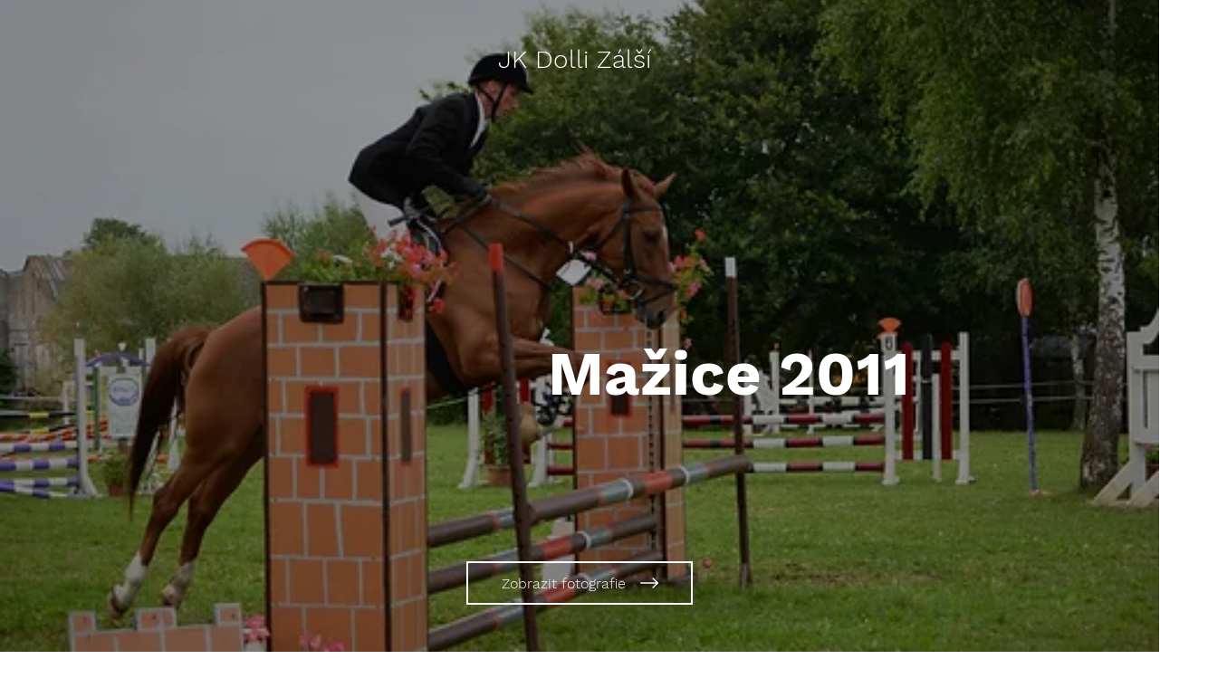

--- FILE ---
content_type: text/html; charset=UTF-8
request_url: https://www.maice-2011.jkdolli.cz/
body_size: 155099
content:
<!DOCTYPE html>
<html lang="cs">
<head>
  
  <!-- SEO Tags -->
  <title>Mažice 2011</title>
  <meta name="description" content="Mažice 2011. Mažice 2011. photos by JK Dolli Zálší"/>
  <meta property="og:title" content="Mažice 2011"/>
  <meta property="og:description" content="Mažice 2011. Mažice 2011. photos by JK Dolli Zálší"/>
  <meta property="og:image" content="https://static.wixstatic.com/media/3a70ea_8a3832a5f031412181d60779727a0b5f~mv2.jpg/v1/fill/w_1000,h_662,fp_0.50_0.50,q_85,usm_0.66_1.00_0.01/3a70ea_8a3832a5f031412181d60779727a0b5f~mv2.webp?token=eyJhbGciOiJIUzI1NiIsInR5cCI6IkpXVCJ9.[base64].KKY-N1kUeuRxxmKGgNSoSGuImEtUWPYWC3dV6uEXr0g"/>
  <meta property="og:site_name" content="Mažice 2011"/>
  <meta property="og:type" content="website"/>
  <meta name="keywords" content="Sled Photography, Classic - Masonry , photos, album, photography"/>
  <meta name="keywords" content="JK Dolli Z&amp;aacute;l&amp;scaron;&amp;iacute;, Mažice 2011, album, photography, photos"/>
  <meta name="twitter:card" content="summary_large_image"/>
  <meta name="twitter:title" content="Mažice 2011"/>
  <meta name="twitter:description" content="Mažice 2011. Mažice 2011. photos by JK Dolli Zálší"/>
  <meta name="twitter:image" content="https://static.wixstatic.com/media/3a70ea_8a3832a5f031412181d60779727a0b5f~mv2.jpg/v1/fill/w_1000,h_662,fp_0.50_0.50,q_85,usm_0.66_1.00_0.01/3a70ea_8a3832a5f031412181d60779727a0b5f~mv2.webp?token=eyJhbGciOiJIUzI1NiIsInR5cCI6IkpXVCJ9.[base64].KKY-N1kUeuRxxmKGgNSoSGuImEtUWPYWC3dV6uEXr0g"/><meta property="og:image" content="http://static.wixstatic.com/media/3a70ea_8a3832a5f031412181d60779727a0b5f~mv2.jpg/v1/fit/w_1200,h_794,wm_8bb438_39a78b46d4fe47069da63da9348b4ee5~mv2.png-1-1-10/3a70ea_8a3832a5f031412181d60779727a0b5f~mv2.jpg" /><meta property="og:image:secure_url" content="http://static.wixstatic.com/media/3a70ea_8a3832a5f031412181d60779727a0b5f~mv2.jpg/v1/fit/w_1200,h_794,wm_8bb438_39a78b46d4fe47069da63da9348b4ee5~mv2.png-1-1-10/3a70ea_8a3832a5f031412181d60779727a0b5f~mv2.jpg" /><meta property="og:image:width" content="1200" /><meta property="og:image:height" content="794" /><meta property="ex:brand:url" content="https://www.jkdolli.cz/" />

  
  <meta charset='utf-8'>
  <meta name="viewport" content="width=device-width, initial-scale=1" id="wixDesktopViewport" />
  <meta http-equiv="X-UA-Compatible" content="IE=edge">
  <meta name="generator" content="Wix.com Website Builder"/>

  <link rel="icon" sizes="192x192" href="https://static.parastorage.com/client/pfavico.ico" type="image/x-icon"/>
  <link rel="shortcut icon" href="https://static.parastorage.com/client/pfavico.ico" type="image/x-icon"/>
  <link rel="apple-touch-icon" href="https://static.parastorage.com/client/pfavico.ico" type="image/x-icon"/>

  <!-- Safari Pinned Tab Icon -->
  <!-- <link rel="mask-icon" href="https://static.parastorage.com/client/pfavico.ico"> -->

  <!-- Original trials -->
  


  <!-- Segmenter Polyfill -->
  <script>
    if (!window.Intl || !window.Intl.Segmenter) {
      (function() {
        var script = document.createElement('script');
        script.src = 'https://static.parastorage.com/unpkg/@formatjs/intl-segmenter@11.7.10/polyfill.iife.js';
        document.head.appendChild(script);
      })();
    }
  </script>

  <!-- Legacy Polyfills -->
  <script nomodule="" src="https://static.parastorage.com/unpkg/core-js-bundle@3.2.1/minified.js"></script>
  <script nomodule="" src="https://static.parastorage.com/unpkg/focus-within-polyfill@5.0.9/dist/focus-within-polyfill.js"></script>

  <!-- Performance API Polyfills -->
  <script>
  (function () {
    var noop = function noop() {};
    if ("performance" in window === false) {
      window.performance = {};
    }
    window.performance.mark = performance.mark || noop;
    window.performance.measure = performance.measure || noop;
    if ("now" in window.performance === false) {
      var nowOffset = Date.now();
      if (performance.timing && performance.timing.navigationStart) {
        nowOffset = performance.timing.navigationStart;
      }
      window.performance.now = function now() {
        return Date.now() - nowOffset;
      };
    }
  })();
  </script>

  <!-- Globals Definitions -->
  <script>
    (function () {
      var now = Date.now()
      window.initialTimestamps = {
        initialTimestamp: now,
        initialRequestTimestamp: Math.round(performance.timeOrigin ? performance.timeOrigin : now - performance.now())
      }

      window.thunderboltTag = "QA_READY"
      window.thunderboltVersion = "1.16797.0"
    })();
  </script>

  <!-- Essential Viewer Model -->
  <script type="application/json" id="wix-essential-viewer-model">{"fleetConfig":{"fleetName":"thunderbolt-seo-isolated-renderer","type":"Rollout","code":1},"mode":{"qa":false,"enableTestApi":false,"debug":false,"ssrIndicator":false,"ssrOnly":false,"siteAssetsFallback":"enable","versionIndicator":false},"componentsLibrariesTopology":[{"artifactId":"editor-elements","namespace":"wixui","url":"https:\/\/static.parastorage.com\/services\/editor-elements\/1.14865.0"},{"artifactId":"editor-elements","namespace":"dsgnsys","url":"https:\/\/static.parastorage.com\/services\/editor-elements\/1.14865.0"}],"siteFeaturesConfigs":{"sessionManager":{"isRunningInDifferentSiteContext":false}},"language":{"userLanguage":"cs"},"siteAssets":{"clientTopology":{"mediaRootUrl":"https:\/\/static.wixstatic.com","scriptsUrl":"static.parastorage.com","staticMediaUrl":"https:\/\/static.wixstatic.com\/media","moduleRepoUrl":"https:\/\/static.parastorage.com\/unpkg","fileRepoUrl":"https:\/\/static.parastorage.com\/services","viewerAppsUrl":"https:\/\/viewer-apps.parastorage.com","viewerAssetsUrl":"https:\/\/viewer-assets.parastorage.com","siteAssetsUrl":"https:\/\/siteassets.parastorage.com","pageJsonServerUrls":["https:\/\/pages.parastorage.com","https:\/\/staticorigin.wixstatic.com","https:\/\/www.maice-2011.jkdolli.cz","https:\/\/fallback.wix.com\/wix-html-editor-pages-webapp\/page"],"pathOfTBModulesInFileRepoForFallback":"wix-thunderbolt\/dist\/"}},"siteFeatures":["accessibility","appMonitoring","assetsLoader","businessLogger","captcha","clickHandlerRegistrar","commonConfig","componentsLoader","componentsRegistry","consentPolicy","cyclicTabbing","domSelectors","dynamicPages","environmentWixCodeSdk","environment","lightbox","locationWixCodeSdk","mpaNavigation","navigationManager","navigationPhases","ooi","pages","panorama","protectedPages","renderer","reporter","routerFetch","router","scrollRestoration","seoWixCodeSdk","seo","sessionManager","siteMembersWixCodeSdk","siteMembers","siteScrollBlocker","siteWixCodeSdk","speculationRules","ssrCache","stores","structureApi","thunderboltInitializer","tpaCommons","translations","usedPlatformApis","warmupData","windowMessageRegistrar","windowWixCodeSdk","wixCustomElementComponent","wixEmbedsApi","componentsReact","platform"],"site":{"externalBaseUrl":"https:\/\/www.maice-2011.jkdolli.cz","isSEO":true},"media":{"staticMediaUrl":"https:\/\/static.wixstatic.com\/media","mediaRootUrl":"https:\/\/static.wixstatic.com\/","staticVideoUrl":"https:\/\/video.wixstatic.com\/"},"requestUrl":"https:\/\/www.maice-2011.jkdolli.cz\/","rollout":{"siteAssetsVersionsRollout":false,"isDACRollout":1,"isTBRollout":true},"commonConfig":{"brand":"wix","host":"VIEWER","bsi":"","consentPolicy":{},"consentPolicyHeader":{},"siteRevision":"4","branchId":"b9b3113e-5ada-416b-bc12-dcd310ddcc0f","renderingFlow":"NONE","language":"cs","locale":"cs-cz"},"interactionSampleRatio":0.01,"dynamicModelUrl":"https:\/\/www.maice-2011.jkdolli.cz\/_api\/v2\/dynamicmodel","accessTokensUrl":"https:\/\/www.maice-2011.jkdolli.cz\/_api\/v1\/access-tokens","isExcludedFromSecurityExperiments":false,"experiments":{"specs.thunderbolt.hardenFetchAndXHR":true,"specs.thunderbolt.securityExperiments":true}}</script>
  <script>window.viewerModel = JSON.parse(document.getElementById('wix-essential-viewer-model').textContent)</script>

  <script>
    window.commonConfig = viewerModel.commonConfig
  </script>

  
  <!-- BEGIN handleAccessTokens bundle -->

  <script data-url="https://static.parastorage.com/services/wix-thunderbolt/dist/handleAccessTokens.inline.4f2f9a53.bundle.min.js">(()=>{"use strict";function e(e){let{context:o,property:r,value:n,enumerable:i=!0}=e,c=e.get,l=e.set;if(!r||void 0===n&&!c&&!l)return new Error("property and value are required");let a=o||globalThis,s=a?.[r],u={};if(void 0!==n)u.value=n;else{if(c){let e=t(c);e&&(u.get=e)}if(l){let e=t(l);e&&(u.set=e)}}let p={...u,enumerable:i||!1,configurable:!1};void 0!==n&&(p.writable=!1);try{Object.defineProperty(a,r,p)}catch(e){return e instanceof TypeError?s:e}return s}function t(e,t){return"function"==typeof e?e:!0===e?.async&&"function"==typeof e.func?t?async function(t){return e.func(t)}:async function(){return e.func()}:"function"==typeof e?.func?e.func:void 0}try{e({property:"strictDefine",value:e})}catch{}try{e({property:"defineStrictObject",value:r})}catch{}try{e({property:"defineStrictMethod",value:n})}catch{}var o=["toString","toLocaleString","valueOf","constructor","prototype"];function r(t){let{context:n,property:c,propertiesToExclude:l=[],skipPrototype:a=!1,hardenPrototypePropertiesToExclude:s=[]}=t;if(!c)return new Error("property is required");let u=(n||globalThis)[c],p={},f=i(n,c);u&&("object"==typeof u||"function"==typeof u)&&Reflect.ownKeys(u).forEach(t=>{if(!l.includes(t)&&!o.includes(t)){let o=i(u,t);if(o&&(o.writable||o.configurable)){let{value:r,get:n,set:i,enumerable:c=!1}=o,l={};void 0!==r?l.value=r:n?l.get=n:i&&(l.set=i);try{let o=e({context:u,property:t,...l,enumerable:c});p[t]=o}catch(e){if(!(e instanceof TypeError))throw e;try{p[t]=o.value||o.get||o.set}catch{}}}}});let d={originalObject:u,originalProperties:p};if(!a&&void 0!==u?.prototype){let e=r({context:u,property:"prototype",propertiesToExclude:s,skipPrototype:!0});e instanceof Error||(d.originalPrototype=e?.originalObject,d.originalPrototypeProperties=e?.originalProperties)}return e({context:n,property:c,value:u,enumerable:f?.enumerable}),d}function n(t,o){let r=(o||globalThis)[t],n=i(o||globalThis,t);return r&&n&&(n.writable||n.configurable)?(Object.freeze(r),e({context:globalThis,property:t,value:r})):r}function i(e,t){if(e&&t)try{return Reflect.getOwnPropertyDescriptor(e,t)}catch{return}}function c(e){if("string"!=typeof e)return e;try{return decodeURIComponent(e).toLowerCase().trim()}catch{return e.toLowerCase().trim()}}function l(e,t){let o="";if("string"==typeof e)o=e.split("=")[0]?.trim()||"";else{if(!e||"string"!=typeof e.name)return!1;o=e.name}return t.has(c(o)||"")}function a(e,t){let o;return o="string"==typeof e?e.split(";").map(e=>e.trim()).filter(e=>e.length>0):e||[],o.filter(e=>!l(e,t))}var s=null;function u(){return null===s&&(s=typeof Document>"u"?void 0:Object.getOwnPropertyDescriptor(Document.prototype,"cookie")),s}function p(t,o){if(!globalThis?.cookieStore)return;let r=globalThis.cookieStore.get.bind(globalThis.cookieStore),n=globalThis.cookieStore.getAll.bind(globalThis.cookieStore),i=globalThis.cookieStore.set.bind(globalThis.cookieStore),c=globalThis.cookieStore.delete.bind(globalThis.cookieStore);return e({context:globalThis.CookieStore.prototype,property:"get",value:async function(e){return l(("string"==typeof e?e:e.name)||"",t)?null:r.call(this,e)},enumerable:!0}),e({context:globalThis.CookieStore.prototype,property:"getAll",value:async function(){return a(await n.apply(this,Array.from(arguments)),t)},enumerable:!0}),e({context:globalThis.CookieStore.prototype,property:"set",value:async function(){let e=Array.from(arguments);if(!l(1===e.length?e[0].name:e[0],t))return i.apply(this,e);o&&console.warn(o)},enumerable:!0}),e({context:globalThis.CookieStore.prototype,property:"delete",value:async function(){let e=Array.from(arguments);if(!l(1===e.length?e[0].name:e[0],t))return c.apply(this,e)},enumerable:!0}),e({context:globalThis.cookieStore,property:"prototype",value:globalThis.CookieStore.prototype,enumerable:!1}),e({context:globalThis,property:"cookieStore",value:globalThis.cookieStore,enumerable:!0}),{get:r,getAll:n,set:i,delete:c}}var f=["TextEncoder","TextDecoder","XMLHttpRequestEventTarget","EventTarget","URL","JSON","Reflect","Object","Array","Map","Set","WeakMap","WeakSet","Promise","Symbol","Error"],d=["addEventListener","removeEventListener","dispatchEvent","encodeURI","encodeURIComponent","decodeURI","decodeURIComponent"];const y=(e,t)=>{try{const o=t?t.get.call(document):document.cookie;return o.split(";").map(e=>e.trim()).filter(t=>t?.startsWith(e))[0]?.split("=")[1]}catch(e){return""}},g=(e="",t="",o="/")=>`${e}=; ${t?`domain=${t};`:""} max-age=0; path=${o}; expires=Thu, 01 Jan 1970 00:00:01 GMT`;function m(){(function(){if("undefined"!=typeof window){const e=performance.getEntriesByType("navigation")[0];return"back_forward"===(e?.type||"")}return!1})()&&function(){const{counter:e}=function(){const e=b("getItem");if(e){const[t,o]=e.split("-"),r=o?parseInt(o,10):0;if(r>=3){const e=t?Number(t):0;if(Date.now()-e>6e4)return{counter:0}}return{counter:r}}return{counter:0}}();e<3?(!function(e=1){b("setItem",`${Date.now()}-${e}`)}(e+1),window.location.reload()):console.error("ATS: Max reload attempts reached")}()}function b(e,t){try{return sessionStorage[e]("reload",t||"")}catch(e){console.error("ATS: Error calling sessionStorage:",e)}}const h="client-session-bind",v="sec-fetch-unsupported",{experiments:w}=window.viewerModel,T=[h,"client-binding",v,"svSession","smSession","server-session-bind","wixSession2","wixSession3"].map(e=>e.toLowerCase()),{cookie:S}=function(t,o){let r=new Set(t);return e({context:document,property:"cookie",set:{func:e=>function(e,t,o,r){let n=u(),i=c(t.split(";")[0]||"")||"";[...o].every(e=>!i.startsWith(e.toLowerCase()))&&n?.set?n.set.call(e,t):r&&console.warn(r)}(document,e,r,o)},get:{func:()=>function(e,t){let o=u();if(!o?.get)throw new Error("Cookie descriptor or getter not available");return a(o.get.call(e),t).join("; ")}(document,r)},enumerable:!0}),{cookieStore:p(r,o),cookie:u()}}(T),k="tbReady",x="security_overrideGlobals",{experiments:E,siteFeaturesConfigs:C,accessTokensUrl:P}=window.viewerModel,R=P,M={},O=(()=>{const e=y(h,S);if(w["specs.thunderbolt.browserCacheReload"]){y(v,S)||e?b("removeItem"):m()}return(()=>{const e=g(h),t=g(h,location.hostname);S.set.call(document,e),S.set.call(document,t)})(),e})();O&&(M["client-binding"]=O);const D=fetch;addEventListener(k,function e(t){const{logger:o}=t.detail;try{window.tb.init({fetch:D,fetchHeaders:M})}catch(e){const t=new Error("TB003");o.meter(`${x}_${t.message}`,{paramsOverrides:{errorType:x,eventString:t.message}}),window?.viewerModel?.mode.debug&&console.error(e)}finally{removeEventListener(k,e)}}),E["specs.thunderbolt.hardenFetchAndXHR"]||(window.fetchDynamicModel=()=>C.sessionManager.isRunningInDifferentSiteContext?Promise.resolve({}):fetch(R,{credentials:"same-origin",headers:M}).then(function(e){if(!e.ok)throw new Error(`[${e.status}]${e.statusText}`);return e.json()}),window.dynamicModelPromise=window.fetchDynamicModel())})();
//# sourceMappingURL=https://static.parastorage.com/services/wix-thunderbolt/dist/handleAccessTokens.inline.4f2f9a53.bundle.min.js.map</script>

<!-- END handleAccessTokens bundle -->

<!-- BEGIN overrideGlobals bundle -->

<script data-url="https://static.parastorage.com/services/wix-thunderbolt/dist/overrideGlobals.inline.ec13bfcf.bundle.min.js">(()=>{"use strict";function e(e){let{context:r,property:o,value:n,enumerable:i=!0}=e,c=e.get,a=e.set;if(!o||void 0===n&&!c&&!a)return new Error("property and value are required");let l=r||globalThis,u=l?.[o],s={};if(void 0!==n)s.value=n;else{if(c){let e=t(c);e&&(s.get=e)}if(a){let e=t(a);e&&(s.set=e)}}let p={...s,enumerable:i||!1,configurable:!1};void 0!==n&&(p.writable=!1);try{Object.defineProperty(l,o,p)}catch(e){return e instanceof TypeError?u:e}return u}function t(e,t){return"function"==typeof e?e:!0===e?.async&&"function"==typeof e.func?t?async function(t){return e.func(t)}:async function(){return e.func()}:"function"==typeof e?.func?e.func:void 0}try{e({property:"strictDefine",value:e})}catch{}try{e({property:"defineStrictObject",value:o})}catch{}try{e({property:"defineStrictMethod",value:n})}catch{}var r=["toString","toLocaleString","valueOf","constructor","prototype"];function o(t){let{context:n,property:c,propertiesToExclude:a=[],skipPrototype:l=!1,hardenPrototypePropertiesToExclude:u=[]}=t;if(!c)return new Error("property is required");let s=(n||globalThis)[c],p={},f=i(n,c);s&&("object"==typeof s||"function"==typeof s)&&Reflect.ownKeys(s).forEach(t=>{if(!a.includes(t)&&!r.includes(t)){let r=i(s,t);if(r&&(r.writable||r.configurable)){let{value:o,get:n,set:i,enumerable:c=!1}=r,a={};void 0!==o?a.value=o:n?a.get=n:i&&(a.set=i);try{let r=e({context:s,property:t,...a,enumerable:c});p[t]=r}catch(e){if(!(e instanceof TypeError))throw e;try{p[t]=r.value||r.get||r.set}catch{}}}}});let d={originalObject:s,originalProperties:p};if(!l&&void 0!==s?.prototype){let e=o({context:s,property:"prototype",propertiesToExclude:u,skipPrototype:!0});e instanceof Error||(d.originalPrototype=e?.originalObject,d.originalPrototypeProperties=e?.originalProperties)}return e({context:n,property:c,value:s,enumerable:f?.enumerable}),d}function n(t,r){let o=(r||globalThis)[t],n=i(r||globalThis,t);return o&&n&&(n.writable||n.configurable)?(Object.freeze(o),e({context:globalThis,property:t,value:o})):o}function i(e,t){if(e&&t)try{return Reflect.getOwnPropertyDescriptor(e,t)}catch{return}}function c(e){if("string"!=typeof e)return e;try{return decodeURIComponent(e).toLowerCase().trim()}catch{return e.toLowerCase().trim()}}function a(e,t){return e instanceof Headers?e.forEach((r,o)=>{l(o,t)||e.delete(o)}):Object.keys(e).forEach(r=>{l(r,t)||delete e[r]}),e}function l(e,t){return!t.has(c(e)||"")}function u(e,t){let r=!0,o=function(e){let t,r;if(globalThis.Request&&e instanceof Request)t=e.url;else{if("function"!=typeof e?.toString)throw new Error("Unsupported type for url");t=e.toString()}try{return new URL(t).pathname}catch{return r=t.replace(/#.+/gi,"").split("?").shift(),r.startsWith("/")?r:`/${r}`}}(e),n=c(o);return n&&t.some(e=>n.includes(e))&&(r=!1),r}function s(t,r,o){let n=fetch,i=XMLHttpRequest,c=new Set(r);function s(){let e=new i,r=e.open,n=e.setRequestHeader;return e.open=function(){let n=Array.from(arguments),i=n[1];if(n.length<2||u(i,t))return r.apply(e,n);throw new Error(o||`Request not allowed for path ${i}`)},e.setRequestHeader=function(t,r){l(decodeURIComponent(t),c)&&n.call(e,t,r)},e}return e({property:"fetch",value:function(){let e=function(e,t){return globalThis.Request&&e[0]instanceof Request&&e[0]?.headers?a(e[0].headers,t):e[1]?.headers&&a(e[1].headers,t),e}(arguments,c);return u(arguments[0],t)?n.apply(globalThis,Array.from(e)):new Promise((e,t)=>{t(new Error(o||`Request not allowed for path ${arguments[0]}`))})},enumerable:!0}),e({property:"XMLHttpRequest",value:s,enumerable:!0}),Object.keys(i).forEach(e=>{s[e]=i[e]}),{fetch:n,XMLHttpRequest:i}}var p=["TextEncoder","TextDecoder","XMLHttpRequestEventTarget","EventTarget","URL","JSON","Reflect","Object","Array","Map","Set","WeakMap","WeakSet","Promise","Symbol","Error"],f=["addEventListener","removeEventListener","dispatchEvent","encodeURI","encodeURIComponent","decodeURI","decodeURIComponent"];const d=function(){let t=globalThis.open,r=document.open;function o(e,r,o){let n="string"!=typeof e,i=t.call(window,e,r,o);return n||e&&function(e){return e.startsWith("//")&&/(?:[a-z0-9](?:[a-z0-9-]{0,61}[a-z0-9])?\.)+[a-z0-9][a-z0-9-]{0,61}[a-z0-9]/g.test(`${location.protocol}:${e}`)&&(e=`${location.protocol}${e}`),!e.startsWith("http")||new URL(e).hostname===location.hostname}(e)?{}:i}return e({property:"open",value:o,context:globalThis,enumerable:!0}),e({property:"open",value:function(e,t,n){return e?o(e,t,n):r.call(document,e||"",t||"",n||"")},context:document,enumerable:!0}),{open:t,documentOpen:r}},y=function(){let t=document.createElement,r=Element.prototype.setAttribute,o=Element.prototype.setAttributeNS;return e({property:"createElement",context:document,value:function(n,i){let a=t.call(document,n,i);if("iframe"===c(n)){e({property:"srcdoc",context:a,get:()=>"",set:()=>{console.warn("`srcdoc` is not allowed in iframe elements.")}});let t=function(e,t){"srcdoc"!==e.toLowerCase()?r.call(a,e,t):console.warn("`srcdoc` attribute is not allowed to be set.")},n=function(e,t,r){"srcdoc"!==t.toLowerCase()?o.call(a,e,t,r):console.warn("`srcdoc` attribute is not allowed to be set.")};a.setAttribute=t,a.setAttributeNS=n}return a},enumerable:!0}),{createElement:t,setAttribute:r,setAttributeNS:o}},m=["client-binding"],b=["/_api/v1/access-tokens","/_api/v2/dynamicmodel","/_api/one-app-session-web/v3/businesses"],h=function(){let t=setTimeout,r=setInterval;return o("setTimeout",0,globalThis),o("setInterval",0,globalThis),{setTimeout:t,setInterval:r};function o(t,r,o){let n=o||globalThis,i=n[t];if(!i||"function"!=typeof i)throw new Error(`Function ${t} not found or is not a function`);e({property:t,value:function(){let e=Array.from(arguments);if("string"!=typeof e[r])return i.apply(n,e);console.warn(`Calling ${t} with a String Argument at index ${r} is not allowed`)},context:o,enumerable:!0})}},v=function(){if(navigator&&"serviceWorker"in navigator){let t=navigator.serviceWorker.register;return e({context:navigator.serviceWorker,property:"register",value:function(){console.log("Service worker registration is not allowed")},enumerable:!0}),{register:t}}return{}};performance.mark("overrideGlobals started");const{isExcludedFromSecurityExperiments:g,experiments:w}=window.viewerModel,E=!g&&w["specs.thunderbolt.securityExperiments"];try{d(),E&&y(),w["specs.thunderbolt.hardenFetchAndXHR"]&&E&&s(b,m),v(),(e=>{let t=[],r=[];r=r.concat(["TextEncoder","TextDecoder"]),e&&(r=r.concat(["XMLHttpRequestEventTarget","EventTarget"])),r=r.concat(["URL","JSON"]),e&&(t=t.concat(["addEventListener","removeEventListener"])),t=t.concat(["encodeURI","encodeURIComponent","decodeURI","decodeURIComponent"]),r=r.concat(["String","Number"]),e&&r.push("Object"),r=r.concat(["Reflect"]),t.forEach(e=>{n(e),["addEventListener","removeEventListener"].includes(e)&&n(e,document)}),r.forEach(e=>{o({property:e})})})(E),E&&h()}catch(e){window?.viewerModel?.mode.debug&&console.error(e);const t=new Error("TB006");window.fedops?.reportError(t,"security_overrideGlobals"),window.Sentry?window.Sentry.captureException(t):globalThis.defineStrictProperty("sentryBuffer",[t],window,!1)}performance.mark("overrideGlobals ended")})();
//# sourceMappingURL=https://static.parastorage.com/services/wix-thunderbolt/dist/overrideGlobals.inline.ec13bfcf.bundle.min.js.map</script>

<!-- END overrideGlobals bundle -->


  
  <script>
    window.commonConfig = viewerModel.commonConfig

	
  </script>

  <!-- Initial CSS -->
  <style data-url="https://static.parastorage.com/services/wix-thunderbolt/dist/main.347af09f.min.css">@keyframes slide-horizontal-new{0%{transform:translateX(100%)}}@keyframes slide-horizontal-old{80%{opacity:1}to{opacity:0;transform:translateX(-100%)}}@keyframes slide-vertical-new{0%{transform:translateY(-100%)}}@keyframes slide-vertical-old{80%{opacity:1}to{opacity:0;transform:translateY(100%)}}@keyframes out-in-new{0%{opacity:0}}@keyframes out-in-old{to{opacity:0}}:root:active-view-transition{view-transition-name:none}::view-transition{pointer-events:none}:root:active-view-transition::view-transition-new(page-group),:root:active-view-transition::view-transition-old(page-group){animation-duration:.6s;cursor:wait;pointer-events:all}:root:active-view-transition-type(SlideHorizontal)::view-transition-old(page-group){animation:slide-horizontal-old .6s cubic-bezier(.83,0,.17,1) forwards;mix-blend-mode:normal}:root:active-view-transition-type(SlideHorizontal)::view-transition-new(page-group){animation:slide-horizontal-new .6s cubic-bezier(.83,0,.17,1) backwards;mix-blend-mode:normal}:root:active-view-transition-type(SlideVertical)::view-transition-old(page-group){animation:slide-vertical-old .6s cubic-bezier(.83,0,.17,1) forwards;mix-blend-mode:normal}:root:active-view-transition-type(SlideVertical)::view-transition-new(page-group){animation:slide-vertical-new .6s cubic-bezier(.83,0,.17,1) backwards;mix-blend-mode:normal}:root:active-view-transition-type(OutIn)::view-transition-old(page-group){animation:out-in-old .35s cubic-bezier(.22,1,.36,1) forwards}:root:active-view-transition-type(OutIn)::view-transition-new(page-group){animation:out-in-new .35s cubic-bezier(.64,0,.78,0) .35s backwards}@media(prefers-reduced-motion:reduce){::view-transition-group(*),::view-transition-new(*),::view-transition-old(*){animation:none!important}}body,html{background:transparent;border:0;margin:0;outline:0;padding:0;vertical-align:baseline}body{--scrollbar-width:0px;font-family:Arial,Helvetica,sans-serif;font-size:10px}body,html{height:100%}body{overflow-x:auto;overflow-y:scroll}body:not(.responsive) #site-root{min-width:var(--site-width);width:100%}body:not([data-js-loaded]) [data-hide-prejs]{visibility:hidden}interact-element{display:contents}#SITE_CONTAINER{position:relative}:root{--one-unit:1vw;--section-max-width:9999px;--spx-stopper-max:9999px;--spx-stopper-min:0px;--browser-zoom:1}@supports(-webkit-appearance:none) and (stroke-color:transparent){:root{--safari-sticky-fix:opacity;--experimental-safari-sticky-fix:translateZ(0)}}@supports(container-type:inline-size){:root{--one-unit:1cqw}}[id^=oldHoverBox-]{mix-blend-mode:plus-lighter;transition:opacity .5s ease,visibility .5s ease}[data-mesh-id$=inlineContent-gridContainer]:has(>[id^=oldHoverBox-]){isolation:isolate}</style>
<style data-url="https://static.parastorage.com/services/wix-thunderbolt/dist/main.renderer.25146d00.min.css">a,abbr,acronym,address,applet,b,big,blockquote,button,caption,center,cite,code,dd,del,dfn,div,dl,dt,em,fieldset,font,footer,form,h1,h2,h3,h4,h5,h6,header,i,iframe,img,ins,kbd,label,legend,li,nav,object,ol,p,pre,q,s,samp,section,small,span,strike,strong,sub,sup,table,tbody,td,tfoot,th,thead,title,tr,tt,u,ul,var{background:transparent;border:0;margin:0;outline:0;padding:0;vertical-align:baseline}input,select,textarea{box-sizing:border-box;font-family:Helvetica,Arial,sans-serif}ol,ul{list-style:none}blockquote,q{quotes:none}ins{text-decoration:none}del{text-decoration:line-through}table{border-collapse:collapse;border-spacing:0}a{cursor:pointer;text-decoration:none}.testStyles{overflow-y:hidden}.reset-button{-webkit-appearance:none;background:none;border:0;color:inherit;font:inherit;line-height:normal;outline:0;overflow:visible;padding:0;-webkit-user-select:none;-moz-user-select:none;-ms-user-select:none}:focus{outline:none}body.device-mobile-optimized:not(.disable-site-overflow){overflow-x:hidden;overflow-y:scroll}body.device-mobile-optimized:not(.responsive) #SITE_CONTAINER{margin-left:auto;margin-right:auto;overflow-x:visible;position:relative;width:320px}body.device-mobile-optimized:not(.responsive):not(.blockSiteScrolling) #SITE_CONTAINER{margin-top:0}body.device-mobile-optimized>*{max-width:100%!important}body.device-mobile-optimized #site-root{overflow-x:hidden;overflow-y:hidden}@supports(overflow:clip){body.device-mobile-optimized #site-root{overflow-x:clip;overflow-y:clip}}body.device-mobile-non-optimized #SITE_CONTAINER #site-root{overflow-x:clip;overflow-y:clip}body.device-mobile-non-optimized.fullScreenMode{background-color:#5f6360}body.device-mobile-non-optimized.fullScreenMode #MOBILE_ACTIONS_MENU,body.device-mobile-non-optimized.fullScreenMode #SITE_BACKGROUND,body.device-mobile-non-optimized.fullScreenMode #site-root,body.fullScreenMode #WIX_ADS{visibility:hidden}body.fullScreenMode{overflow-x:hidden!important;overflow-y:hidden!important}body.fullScreenMode.device-mobile-optimized #TINY_MENU{opacity:0;pointer-events:none}body.fullScreenMode-scrollable.device-mobile-optimized{overflow-x:hidden!important;overflow-y:auto!important}body.fullScreenMode-scrollable.device-mobile-optimized #masterPage,body.fullScreenMode-scrollable.device-mobile-optimized #site-root{overflow-x:hidden!important;overflow-y:hidden!important}body.fullScreenMode-scrollable.device-mobile-optimized #SITE_BACKGROUND,body.fullScreenMode-scrollable.device-mobile-optimized #masterPage{height:auto!important}body.fullScreenMode-scrollable.device-mobile-optimized #masterPage.mesh-layout{height:0!important}body.blockSiteScrolling,body.siteScrollingBlocked{position:fixed;width:100%}body.siteScrollingBlockedIOSFix{overflow:hidden!important}body.blockSiteScrolling #SITE_CONTAINER{margin-top:calc(var(--blocked-site-scroll-margin-top)*-1)}#site-root{margin:0 auto;min-height:100%;position:relative;top:var(--wix-ads-height)}#site-root img:not([src]){visibility:hidden}#site-root svg img:not([src]){visibility:visible}.auto-generated-link{color:inherit}#SCROLL_TO_BOTTOM,#SCROLL_TO_TOP{height:0}.has-click-trigger{cursor:pointer}.fullScreenOverlay{bottom:0;display:flex;justify-content:center;left:0;overflow-y:hidden;position:fixed;right:0;top:-60px;z-index:1005}.fullScreenOverlay>.fullScreenOverlayContent{bottom:0;left:0;margin:0 auto;overflow:hidden;position:absolute;right:0;top:60px;transform:translateZ(0)}[data-mesh-id$=centeredContent],[data-mesh-id$=form],[data-mesh-id$=inlineContent]{pointer-events:none;position:relative}[data-mesh-id$=-gridWrapper],[data-mesh-id$=-rotated-wrapper]{pointer-events:none}[data-mesh-id$=-gridContainer]>*,[data-mesh-id$=-rotated-wrapper]>*,[data-mesh-id$=inlineContent]>:not([data-mesh-id$=-gridContainer]){pointer-events:auto}.device-mobile-optimized #masterPage.mesh-layout #SOSP_CONTAINER_CUSTOM_ID{grid-area:2/1/3/2;-ms-grid-row:2;position:relative}#masterPage.mesh-layout{-ms-grid-rows:max-content max-content min-content max-content;-ms-grid-columns:100%;align-items:start;display:-ms-grid;display:grid;grid-template-columns:100%;grid-template-rows:max-content max-content min-content max-content;justify-content:stretch}#masterPage.mesh-layout #PAGES_CONTAINER,#masterPage.mesh-layout #SITE_FOOTER-placeholder,#masterPage.mesh-layout #SITE_FOOTER_WRAPPER,#masterPage.mesh-layout #SITE_HEADER-placeholder,#masterPage.mesh-layout #SITE_HEADER_WRAPPER,#masterPage.mesh-layout #SOSP_CONTAINER_CUSTOM_ID[data-state~=mobileView],#masterPage.mesh-layout #soapAfterPagesContainer,#masterPage.mesh-layout #soapBeforePagesContainer{-ms-grid-row-align:start;-ms-grid-column-align:start;-ms-grid-column:1}#masterPage.mesh-layout #SITE_HEADER-placeholder,#masterPage.mesh-layout #SITE_HEADER_WRAPPER{grid-area:1/1/2/2;-ms-grid-row:1}#masterPage.mesh-layout #PAGES_CONTAINER,#masterPage.mesh-layout #soapAfterPagesContainer,#masterPage.mesh-layout #soapBeforePagesContainer{grid-area:3/1/4/2;-ms-grid-row:3}#masterPage.mesh-layout #soapAfterPagesContainer,#masterPage.mesh-layout #soapBeforePagesContainer{width:100%}#masterPage.mesh-layout #PAGES_CONTAINER{align-self:stretch}#masterPage.mesh-layout main#PAGES_CONTAINER{display:block}#masterPage.mesh-layout #SITE_FOOTER-placeholder,#masterPage.mesh-layout #SITE_FOOTER_WRAPPER{grid-area:4/1/5/2;-ms-grid-row:4}#masterPage.mesh-layout #SITE_PAGES,#masterPage.mesh-layout [data-mesh-id=PAGES_CONTAINERcenteredContent],#masterPage.mesh-layout [data-mesh-id=PAGES_CONTAINERinlineContent]{height:100%}#masterPage.mesh-layout.desktop>*{width:100%}#masterPage.mesh-layout #PAGES_CONTAINER,#masterPage.mesh-layout #SITE_FOOTER,#masterPage.mesh-layout #SITE_FOOTER_WRAPPER,#masterPage.mesh-layout #SITE_HEADER,#masterPage.mesh-layout #SITE_HEADER_WRAPPER,#masterPage.mesh-layout #SITE_PAGES,#masterPage.mesh-layout #masterPageinlineContent{position:relative}#masterPage.mesh-layout #SITE_HEADER{grid-area:1/1/2/2}#masterPage.mesh-layout #SITE_FOOTER{grid-area:4/1/5/2}#masterPage.mesh-layout.overflow-x-clip #SITE_FOOTER,#masterPage.mesh-layout.overflow-x-clip #SITE_HEADER{overflow-x:clip}[data-z-counter]{z-index:0}[data-z-counter="0"]{z-index:auto}.wixSiteProperties{-webkit-font-smoothing:antialiased;-moz-osx-font-smoothing:grayscale}:root{--wst-button-color-fill-primary:rgb(var(--color_48));--wst-button-color-border-primary:rgb(var(--color_49));--wst-button-color-text-primary:rgb(var(--color_50));--wst-button-color-fill-primary-hover:rgb(var(--color_51));--wst-button-color-border-primary-hover:rgb(var(--color_52));--wst-button-color-text-primary-hover:rgb(var(--color_53));--wst-button-color-fill-primary-disabled:rgb(var(--color_54));--wst-button-color-border-primary-disabled:rgb(var(--color_55));--wst-button-color-text-primary-disabled:rgb(var(--color_56));--wst-button-color-fill-secondary:rgb(var(--color_57));--wst-button-color-border-secondary:rgb(var(--color_58));--wst-button-color-text-secondary:rgb(var(--color_59));--wst-button-color-fill-secondary-hover:rgb(var(--color_60));--wst-button-color-border-secondary-hover:rgb(var(--color_61));--wst-button-color-text-secondary-hover:rgb(var(--color_62));--wst-button-color-fill-secondary-disabled:rgb(var(--color_63));--wst-button-color-border-secondary-disabled:rgb(var(--color_64));--wst-button-color-text-secondary-disabled:rgb(var(--color_65));--wst-color-fill-base-1:rgb(var(--color_36));--wst-color-fill-base-2:rgb(var(--color_37));--wst-color-fill-base-shade-1:rgb(var(--color_38));--wst-color-fill-base-shade-2:rgb(var(--color_39));--wst-color-fill-base-shade-3:rgb(var(--color_40));--wst-color-fill-accent-1:rgb(var(--color_41));--wst-color-fill-accent-2:rgb(var(--color_42));--wst-color-fill-accent-3:rgb(var(--color_43));--wst-color-fill-accent-4:rgb(var(--color_44));--wst-color-fill-background-primary:rgb(var(--color_11));--wst-color-fill-background-secondary:rgb(var(--color_12));--wst-color-text-primary:rgb(var(--color_15));--wst-color-text-secondary:rgb(var(--color_14));--wst-color-action:rgb(var(--color_18));--wst-color-disabled:rgb(var(--color_39));--wst-color-title:rgb(var(--color_45));--wst-color-subtitle:rgb(var(--color_46));--wst-color-line:rgb(var(--color_47));--wst-font-style-h2:var(--font_2);--wst-font-style-h3:var(--font_3);--wst-font-style-h4:var(--font_4);--wst-font-style-h5:var(--font_5);--wst-font-style-h6:var(--font_6);--wst-font-style-body-large:var(--font_7);--wst-font-style-body-medium:var(--font_8);--wst-font-style-body-small:var(--font_9);--wst-font-style-body-x-small:var(--font_10);--wst-color-custom-1:rgb(var(--color_13));--wst-color-custom-2:rgb(var(--color_16));--wst-color-custom-3:rgb(var(--color_17));--wst-color-custom-4:rgb(var(--color_19));--wst-color-custom-5:rgb(var(--color_20));--wst-color-custom-6:rgb(var(--color_21));--wst-color-custom-7:rgb(var(--color_22));--wst-color-custom-8:rgb(var(--color_23));--wst-color-custom-9:rgb(var(--color_24));--wst-color-custom-10:rgb(var(--color_25));--wst-color-custom-11:rgb(var(--color_26));--wst-color-custom-12:rgb(var(--color_27));--wst-color-custom-13:rgb(var(--color_28));--wst-color-custom-14:rgb(var(--color_29));--wst-color-custom-15:rgb(var(--color_30));--wst-color-custom-16:rgb(var(--color_31));--wst-color-custom-17:rgb(var(--color_32));--wst-color-custom-18:rgb(var(--color_33));--wst-color-custom-19:rgb(var(--color_34));--wst-color-custom-20:rgb(var(--color_35))}.wix-presets-wrapper{display:contents}</style>

  <meta name="format-detection" content="telephone=no">
  <meta name="skype_toolbar" content="skype_toolbar_parser_compatible">
  
  

  

  

  <!-- head performance data start -->
  
  <!-- head performance data end -->
  

    


    
<style data-href="https://static.parastorage.com/services/editor-elements-library/dist/thunderbolt/rb_wixui.thunderbolt[StylableButton_Default].e469137d.min.css">.StylableButton2545352419__root{-archetype:box;border:none;box-sizing:border-box;cursor:pointer;display:block;height:100%;min-height:10px;min-width:10px;padding:0;touch-action:manipulation;width:100%}.StylableButton2545352419__root[disabled]{pointer-events:none}.StylableButton2545352419__root:not(:hover):not([disabled]).StylableButton2545352419--hasBackgroundColor{background-color:var(--corvid-background-color)!important}.StylableButton2545352419__root:hover:not([disabled]).StylableButton2545352419--hasHoverBackgroundColor{background-color:var(--corvid-hover-background-color)!important}.StylableButton2545352419__root:not(:hover)[disabled].StylableButton2545352419--hasDisabledBackgroundColor{background-color:var(--corvid-disabled-background-color)!important}.StylableButton2545352419__root:not(:hover):not([disabled]).StylableButton2545352419--hasBorderColor{border-color:var(--corvid-border-color)!important}.StylableButton2545352419__root:hover:not([disabled]).StylableButton2545352419--hasHoverBorderColor{border-color:var(--corvid-hover-border-color)!important}.StylableButton2545352419__root:not(:hover)[disabled].StylableButton2545352419--hasDisabledBorderColor{border-color:var(--corvid-disabled-border-color)!important}.StylableButton2545352419__root.StylableButton2545352419--hasBorderRadius{border-radius:var(--corvid-border-radius)!important}.StylableButton2545352419__root.StylableButton2545352419--hasBorderWidth{border-width:var(--corvid-border-width)!important}.StylableButton2545352419__root:not(:hover):not([disabled]).StylableButton2545352419--hasColor,.StylableButton2545352419__root:not(:hover):not([disabled]).StylableButton2545352419--hasColor .StylableButton2545352419__label{color:var(--corvid-color)!important}.StylableButton2545352419__root:hover:not([disabled]).StylableButton2545352419--hasHoverColor,.StylableButton2545352419__root:hover:not([disabled]).StylableButton2545352419--hasHoverColor .StylableButton2545352419__label{color:var(--corvid-hover-color)!important}.StylableButton2545352419__root:not(:hover)[disabled].StylableButton2545352419--hasDisabledColor,.StylableButton2545352419__root:not(:hover)[disabled].StylableButton2545352419--hasDisabledColor .StylableButton2545352419__label{color:var(--corvid-disabled-color)!important}.StylableButton2545352419__link{-archetype:box;box-sizing:border-box;color:#000;text-decoration:none}.StylableButton2545352419__container{align-items:center;display:flex;flex-basis:auto;flex-direction:row;flex-grow:1;height:100%;justify-content:center;overflow:hidden;transition:all .2s ease,visibility 0s;width:100%}.StylableButton2545352419__label{-archetype:text;-controller-part-type:LayoutChildDisplayDropdown,LayoutFlexChildSpacing(first);max-width:100%;min-width:1.8em;overflow:hidden;text-align:center;text-overflow:ellipsis;transition:inherit;white-space:nowrap}.StylableButton2545352419__root.StylableButton2545352419--isMaxContent .StylableButton2545352419__label{text-overflow:unset}.StylableButton2545352419__root.StylableButton2545352419--isWrapText .StylableButton2545352419__label{min-width:10px;overflow-wrap:break-word;white-space:break-spaces;word-break:break-word}.StylableButton2545352419__icon{-archetype:icon;-controller-part-type:LayoutChildDisplayDropdown,LayoutFlexChildSpacing(last);flex-shrink:0;height:50px;min-width:1px;transition:inherit}.StylableButton2545352419__icon.StylableButton2545352419--override{display:block!important}.StylableButton2545352419__icon svg,.StylableButton2545352419__icon>span{display:flex;height:inherit;width:inherit}.StylableButton2545352419__root:not(:hover):not([disalbed]).StylableButton2545352419--hasIconColor .StylableButton2545352419__icon svg{fill:var(--corvid-icon-color)!important;stroke:var(--corvid-icon-color)!important}.StylableButton2545352419__root:hover:not([disabled]).StylableButton2545352419--hasHoverIconColor .StylableButton2545352419__icon svg{fill:var(--corvid-hover-icon-color)!important;stroke:var(--corvid-hover-icon-color)!important}.StylableButton2545352419__root:not(:hover)[disabled].StylableButton2545352419--hasDisabledIconColor .StylableButton2545352419__icon svg{fill:var(--corvid-disabled-icon-color)!important;stroke:var(--corvid-disabled-icon-color)!important}</style>
<style data-href="https://static.parastorage.com/services/editor-elements-library/dist/thunderbolt/rb_wixui.thunderbolt[VerticalMenu_VerticalMenuSolidColorSkin].f3d639a0.min.css">.VUs9VM{margin:0 10px;opacity:.6}.m48Yht{height:auto!important}.fIxawB{direction:var(--direction)}.Ur5Vmd{direction:var(--item-direction);justify-content:var(--menu-item-align,var(--text-align,flex-start))}.A47Z2B{direction:var(--sub-menu-item-direction);justify-content:var(--sub-menu-item-align,var(--text-align,flex-start))}.IOfTmr .Z7cwZn{height:100%;position:relative;width:100%}.IOfTmr .E_2Q_U{min-width:100%;position:absolute;visibility:hidden;z-index:999}.IOfTmr .E_2Q_U.uf9Zs0{left:calc(100% + var(--SKINS_submenuMargin, 8px) - var(--brw, 1px))}.IOfTmr .E_2Q_U.pYmDZK{right:calc(100% + var(--SKINS_submenuMargin, 8px) - var(--brw, 1px))}.IOfTmr .E_2Q_U.OSGBAh{bottom:0}.IOfTmr .E_2Q_U.F8Lkq5{top:0}.IOfTmr .E_2Q_U:before{content:" ";height:100%;left:var(--sub-menu-open-direction-left,0);margin-left:calc(-1*var(--SKINS_submenuMargin, 8px));margin-right:calc(-1*var(--SKINS_submenuMargin, 8px));position:absolute;right:var(--sub-menu-open-direction-right,auto);top:0;width:var(--SKINS_submenuMargin,8px)}.IOfTmr .YGlZMx{background-color:rgba(var(--bg,var(--color_11,color_11)),var(--alpha-bg,1));border:solid var(--brw,1px) rgba(var(--brd,var(--color_15,color_15)),var(--alpha-brd,1));border-radius:var(--rd,0);box-shadow:var(--shd,0 1px 4px rgba(0,0,0,.6));box-sizing:border-box;height:calc(var(--item-height, 50px) - var(--separator-height-adjusted, 0px));transition:var(--itemBGColorTrans,background-color .4s ease 0s)}.IOfTmr .YGlZMx.amuh9Z>.DzUZFw>.a50_l6{cursor:default}.IOfTmr .YGlZMx.lBccMF{background-color:rgba(var(--bgs,var(--color_15,color_15)),var(--alpha-bgs,1))}.IOfTmr .YGlZMx.lBccMF>.DzUZFw>.a50_l6{color:rgb(var(--txts,var(--color_13,color_13)))}.IOfTmr .YGlZMx.F95vTA>.E_2Q_U{visibility:visible}.IOfTmr .YGlZMx.F95vTA:not(.amuh9Z){background-color:rgba(var(--bgh,var(--color_15,color_15)),var(--alpha-bgh,1))}.IOfTmr .YGlZMx.F95vTA:not(.amuh9Z)>.DzUZFw>.a50_l6{color:rgb(var(--txth,var(--color_13,color_13)))}.IOfTmr .E_2Q_U .YGlZMx{background-color:rgba(var(--SKINS_bgSubmenu,var(--color_11,color_11)),var(--alpha-SKINS_bgSubmenu,1));border-radius:var(--SKINS_submenuBR,0)}.IOfTmr .a50_l6{align-items:center;box-sizing:border-box;color:rgb(var(--txt,var(--color_15,color_15)));cursor:pointer;display:flex;font:var(--fnt,var(--font_1));height:100%;padding-left:var(--textSpacing,10px);padding-right:var(--textSpacing,10px);position:relative;white-space:nowrap}.IOfTmr .a50_l6,.IOfTmr .a50_l6:after{background-color:transparent;width:100%}.IOfTmr .a50_l6:after{content:" ";height:var(--separator-height-adjusted,0);left:0;position:absolute;top:100%}.IOfTmr .Z7cwZn .YGlZMx .a50_l6{line-height:calc(var(--item-height, 50px) - var(--separator-height-adjusted, 0px))}.IOfTmr .E_2Q_U .a50_l6{font:var(--SKINS_fntSubmenu,var(--font_1))}.IOfTmr .MfQCD7{height:var(--separator-height-adjusted,0);min-height:0;width:100%}.xyNFD3{margin:0 10px;opacity:.6}.gxChTi{height:auto!important}.J5AcBQ .ADkeoY{border:solid var(--brw,1px) rgba(var(--brd,var(--color_15,color_15)),var(--alpha-brd,1));border-radius:var(--rd,0);box-shadow:var(--shd,0 1px 4px rgba(0,0,0,.6))}.J5AcBQ .ybGdqG{border-bottom:solid var(--sepw,1px) rgba(var(--sep,var(--color_15,color_15)),var(--alpha-sep,1));height:100%;position:relative;width:100%}.J5AcBQ .ybGdqG:last-child{border-bottom:0}.J5AcBQ .niKtuR{border:solid var(--brw,1px) rgba(var(--brd,var(--color_15,color_15)),var(--alpha-brd,1));border-radius:var(--SKINS_submenuBR,0);box-shadow:var(--shd,0 1px 4px rgba(0,0,0,.6));box-sizing:border-box;min-width:100%;position:absolute;visibility:hidden;z-index:999}.J5AcBQ .niKtuR.pLtej1{left:calc(100% + var(--SKINS_submenuMargin, 8px))}.J5AcBQ .niKtuR.UPEerR{right:calc(100% + var(--SKINS_submenuMargin, 8px))}.J5AcBQ .niKtuR.sKAPJX{bottom:var(--brw,1px)}.J5AcBQ .niKtuR.asC21j{top:calc(-1*var(--brw, 1px))}.J5AcBQ .niKtuR:before{content:" ";height:100%;left:var(--sub-menu-open-direction-left,0);margin-left:calc(-1*var(--SKINS_submenuMargin, 8px));margin-right:calc(-1*var(--SKINS_submenuMargin, 8px));position:absolute;right:var(--sub-menu-open-direction-right,auto);top:0;width:var(--SKINS_submenuMargin,8px)}.J5AcBQ .i4bvwx{background-color:rgba(var(--bg,var(--color_11,color_11)),var(--alpha-bg,1));height:var(--item-height,50px);transition:var(--itemBGColorTrans,background-color .4s ease 0s)}.J5AcBQ .i4bvwx.yL5MMl>.qFH5R7>.kFPGSw{cursor:default}.J5AcBQ .i4bvwx.iLEOZ6{background-color:rgba(var(--bgs,var(--color_15,color_15)),var(--alpha-bgs,1))}.J5AcBQ .i4bvwx.iLEOZ6>.qFH5R7>.kFPGSw{color:rgb(var(--txts,var(--color_13,color_13)))}.J5AcBQ .i4bvwx.Bf9iOm>.niKtuR{visibility:visible}.J5AcBQ .i4bvwx.Bf9iOm:not(.yL5MMl){background-color:rgba(var(--bgh,var(--color_15,color_15)),var(--alpha-bgh,1))}.J5AcBQ .i4bvwx.Bf9iOm:not(.yL5MMl)>.qFH5R7>.kFPGSw{color:rgb(var(--txth,var(--color_13,color_13)))}.J5AcBQ .niKtuR .i4bvwx{background-color:rgba(var(--SKINS_bgSubmenu,var(--color_11,color_11)),var(--alpha-SKINS_bgSubmenu,1))}.J5AcBQ .niKtuR .ybGdqG .i4bvwx{border-radius:0}.J5AcBQ .ybGdqG:first-child .i4bvwx{border-radius:var(--rd,0);border-bottom-left-radius:0;border-bottom-right-radius:0}.J5AcBQ .ybGdqG:last-child .i4bvwx{border-bottom:0 solid transparent;border-radius:var(--rd,0);border-top-left-radius:0;border-top-right-radius:0}.J5AcBQ .kFPGSw{box-sizing:border-box;color:rgb(var(--txt,var(--color_15,color_15)));cursor:pointer;display:flex;font:var(--fnt,var(--font_1));height:100%;padding-left:var(--textSpacing,10px);padding-right:var(--textSpacing,10px);position:relative;white-space:nowrap}.J5AcBQ .kFPGSw,.J5AcBQ .kFPGSw:after{background-color:transparent;width:100%}.J5AcBQ .kFPGSw:after{content:" ";cursor:default;height:var(--sepw,1px);left:0;position:absolute;top:100%}.J5AcBQ .ybGdqG .i4bvwx .kFPGSw{line-height:var(--item-height,50px)}.J5AcBQ .niKtuR .kFPGSw{font:var(--SKINS_fntSubmenu,var(--font_1))}</style>
<style data-href="https://static.parastorage.com/services/editor-elements-library/dist/thunderbolt/rb_wixui.thunderbolt_bootstrap-classic.72e6a2a3.min.css">.PlZyDq{touch-action:manipulation}.uDW_Qe{align-items:center;box-sizing:border-box;display:flex;justify-content:var(--label-align);min-width:100%;text-align:initial;width:-moz-max-content;width:max-content}.uDW_Qe:before{max-width:var(--margin-start,0)}.uDW_Qe:after,.uDW_Qe:before{align-self:stretch;content:"";flex-grow:1}.uDW_Qe:after{max-width:var(--margin-end,0)}.FubTgk{height:100%}.FubTgk .uDW_Qe{border-radius:var(--corvid-border-radius,var(--rd,0));bottom:0;box-shadow:var(--shd,0 1px 4px rgba(0,0,0,.6));left:0;position:absolute;right:0;top:0;transition:var(--trans1,border-color .4s ease 0s,background-color .4s ease 0s)}.FubTgk .uDW_Qe:link,.FubTgk .uDW_Qe:visited{border-color:transparent}.FubTgk .l7_2fn{color:var(--corvid-color,rgb(var(--txt,var(--color_15,color_15))));font:var(--fnt,var(--font_5));margin:0;position:relative;transition:var(--trans2,color .4s ease 0s);white-space:nowrap}.FubTgk[aria-disabled=false] .uDW_Qe{background-color:var(--corvid-background-color,rgba(var(--bg,var(--color_17,color_17)),var(--alpha-bg,1)));border:solid var(--corvid-border-color,rgba(var(--brd,var(--color_15,color_15)),var(--alpha-brd,1))) var(--corvid-border-width,var(--brw,0));cursor:pointer!important}:host(.device-mobile-optimized) .FubTgk[aria-disabled=false]:active .uDW_Qe,body.device-mobile-optimized .FubTgk[aria-disabled=false]:active .uDW_Qe{background-color:var(--corvid-hover-background-color,rgba(var(--bgh,var(--color_18,color_18)),var(--alpha-bgh,1)));border-color:var(--corvid-hover-border-color,rgba(var(--brdh,var(--color_15,color_15)),var(--alpha-brdh,1)))}:host(.device-mobile-optimized) .FubTgk[aria-disabled=false]:active .l7_2fn,body.device-mobile-optimized .FubTgk[aria-disabled=false]:active .l7_2fn{color:var(--corvid-hover-color,rgb(var(--txth,var(--color_15,color_15))))}:host(:not(.device-mobile-optimized)) .FubTgk[aria-disabled=false]:hover .uDW_Qe,body:not(.device-mobile-optimized) .FubTgk[aria-disabled=false]:hover .uDW_Qe{background-color:var(--corvid-hover-background-color,rgba(var(--bgh,var(--color_18,color_18)),var(--alpha-bgh,1)));border-color:var(--corvid-hover-border-color,rgba(var(--brdh,var(--color_15,color_15)),var(--alpha-brdh,1)))}:host(:not(.device-mobile-optimized)) .FubTgk[aria-disabled=false]:hover .l7_2fn,body:not(.device-mobile-optimized) .FubTgk[aria-disabled=false]:hover .l7_2fn{color:var(--corvid-hover-color,rgb(var(--txth,var(--color_15,color_15))))}.FubTgk[aria-disabled=true] .uDW_Qe{background-color:var(--corvid-disabled-background-color,rgba(var(--bgd,204,204,204),var(--alpha-bgd,1)));border-color:var(--corvid-disabled-border-color,rgba(var(--brdd,204,204,204),var(--alpha-brdd,1)));border-style:solid;border-width:var(--corvid-border-width,var(--brw,0))}.FubTgk[aria-disabled=true] .l7_2fn{color:var(--corvid-disabled-color,rgb(var(--txtd,255,255,255)))}.uUxqWY{align-items:center;box-sizing:border-box;display:flex;justify-content:var(--label-align);min-width:100%;text-align:initial;width:-moz-max-content;width:max-content}.uUxqWY:before{max-width:var(--margin-start,0)}.uUxqWY:after,.uUxqWY:before{align-self:stretch;content:"";flex-grow:1}.uUxqWY:after{max-width:var(--margin-end,0)}.Vq4wYb[aria-disabled=false] .uUxqWY{cursor:pointer}:host(.device-mobile-optimized) .Vq4wYb[aria-disabled=false]:active .wJVzSK,body.device-mobile-optimized .Vq4wYb[aria-disabled=false]:active .wJVzSK{color:var(--corvid-hover-color,rgb(var(--txth,var(--color_15,color_15))));transition:var(--trans,color .4s ease 0s)}:host(:not(.device-mobile-optimized)) .Vq4wYb[aria-disabled=false]:hover .wJVzSK,body:not(.device-mobile-optimized) .Vq4wYb[aria-disabled=false]:hover .wJVzSK{color:var(--corvid-hover-color,rgb(var(--txth,var(--color_15,color_15))));transition:var(--trans,color .4s ease 0s)}.Vq4wYb .uUxqWY{bottom:0;left:0;position:absolute;right:0;top:0}.Vq4wYb .wJVzSK{color:var(--corvid-color,rgb(var(--txt,var(--color_15,color_15))));font:var(--fnt,var(--font_5));transition:var(--trans,color .4s ease 0s);white-space:nowrap}.Vq4wYb[aria-disabled=true] .wJVzSK{color:var(--corvid-disabled-color,rgb(var(--txtd,255,255,255)))}:host(:not(.device-mobile-optimized)) .CohWsy,body:not(.device-mobile-optimized) .CohWsy{display:flex}:host(:not(.device-mobile-optimized)) .V5AUxf,body:not(.device-mobile-optimized) .V5AUxf{-moz-column-gap:var(--margin);column-gap:var(--margin);direction:var(--direction);display:flex;margin:0 auto;position:relative;width:calc(100% - var(--padding)*2)}:host(:not(.device-mobile-optimized)) .V5AUxf>*,body:not(.device-mobile-optimized) .V5AUxf>*{direction:ltr;flex:var(--column-flex) 1 0%;left:0;margin-bottom:var(--padding);margin-top:var(--padding);min-width:0;position:relative;top:0}:host(.device-mobile-optimized) .V5AUxf,body.device-mobile-optimized .V5AUxf{display:block;padding-bottom:var(--padding-y);padding-left:var(--padding-x,0);padding-right:var(--padding-x,0);padding-top:var(--padding-y);position:relative}:host(.device-mobile-optimized) .V5AUxf>*,body.device-mobile-optimized .V5AUxf>*{margin-bottom:var(--margin);position:relative}:host(.device-mobile-optimized) .V5AUxf>:first-child,body.device-mobile-optimized .V5AUxf>:first-child{margin-top:var(--firstChildMarginTop,0)}:host(.device-mobile-optimized) .V5AUxf>:last-child,body.device-mobile-optimized .V5AUxf>:last-child{margin-bottom:var(--lastChildMarginBottom)}.LIhNy3{backface-visibility:hidden}.jhxvbR,.mtrorN{display:block;height:100%;width:100%}.jhxvbR img{max-width:var(--wix-img-max-width,100%)}.jhxvbR[data-animate-blur] img{filter:blur(9px);transition:filter .8s ease-in}.jhxvbR[data-animate-blur] img[data-load-done]{filter:none}.if7Vw2{height:100%;left:0;-webkit-mask-image:var(--mask-image,none);mask-image:var(--mask-image,none);-webkit-mask-position:var(--mask-position,0);mask-position:var(--mask-position,0);-webkit-mask-repeat:var(--mask-repeat,no-repeat);mask-repeat:var(--mask-repeat,no-repeat);-webkit-mask-size:var(--mask-size,100%);mask-size:var(--mask-size,100%);overflow:hidden;pointer-events:var(--fill-layer-background-media-pointer-events);position:absolute;top:0;width:100%}.if7Vw2.f0uTJH{clip:rect(0,auto,auto,0)}.if7Vw2 .i1tH8h{height:100%;position:absolute;top:0;width:100%}.if7Vw2 .DXi4PB{height:var(--fill-layer-image-height,100%);opacity:var(--fill-layer-image-opacity)}.if7Vw2 .DXi4PB img{height:100%;width:100%}@supports(-webkit-hyphens:none){.if7Vw2.f0uTJH{clip:auto;-webkit-clip-path:inset(0)}}.wG8dni{height:100%}.tcElKx{background-color:var(--bg-overlay-color);background-image:var(--bg-gradient);transition:var(--inherit-transition)}.ImALHf,.Ybjs9b{opacity:var(--fill-layer-video-opacity)}.UWmm3w{bottom:var(--media-padding-bottom);height:var(--media-padding-height);position:absolute;top:var(--media-padding-top);width:100%}.Yjj1af{transform:scale(var(--scale,1));transition:var(--transform-duration,transform 0s)}.ImALHf{height:100%;position:relative;width:100%}.KCM6zk{opacity:var(--fill-layer-video-opacity,var(--fill-layer-image-opacity,1))}.KCM6zk .DXi4PB,.KCM6zk .ImALHf,.KCM6zk .Ybjs9b{opacity:1}._uqPqy{clip-path:var(--fill-layer-clip)}._uqPqy,.eKyYhK{position:absolute;top:0}._uqPqy,.eKyYhK,.x0mqQS img{height:100%;width:100%}.pnCr6P{opacity:0}.blf7sp,.pnCr6P{position:absolute;top:0}.blf7sp{height:0;left:0;overflow:hidden;width:0}.rWP3Gv{left:0;pointer-events:var(--fill-layer-background-media-pointer-events);position:var(--fill-layer-background-media-position)}.Tr4n3d,.rWP3Gv,.wRqk6s{height:100%;top:0;width:100%}.wRqk6s{position:absolute}.Tr4n3d{background-color:var(--fill-layer-background-overlay-color);opacity:var(--fill-layer-background-overlay-blend-opacity-fallback,1);position:var(--fill-layer-background-overlay-position);transform:var(--fill-layer-background-overlay-transform)}@supports(mix-blend-mode:overlay){.Tr4n3d{mix-blend-mode:var(--fill-layer-background-overlay-blend-mode);opacity:var(--fill-layer-background-overlay-blend-opacity,1)}}.VXAmO2{--divider-pin-height__:min(1,calc(var(--divider-layers-pin-factor__) + 1));--divider-pin-layer-height__:var( --divider-layers-pin-factor__ );--divider-pin-border__:min(1,calc(var(--divider-layers-pin-factor__) / -1 + 1));height:calc(var(--divider-height__) + var(--divider-pin-height__)*var(--divider-layers-size__)*var(--divider-layers-y__))}.VXAmO2,.VXAmO2 .dy3w_9{left:0;position:absolute;width:100%}.VXAmO2 .dy3w_9{--divider-layer-i__:var(--divider-layer-i,0);background-position:left calc(50% + var(--divider-offset-x__) + var(--divider-layers-x__)*var(--divider-layer-i__)) bottom;background-repeat:repeat-x;border-bottom-style:solid;border-bottom-width:calc(var(--divider-pin-border__)*var(--divider-layer-i__)*var(--divider-layers-y__));height:calc(var(--divider-height__) + var(--divider-pin-layer-height__)*var(--divider-layer-i__)*var(--divider-layers-y__));opacity:calc(1 - var(--divider-layer-i__)/(var(--divider-layer-i__) + 1))}.UORcXs{--divider-height__:var(--divider-top-height,auto);--divider-offset-x__:var(--divider-top-offset-x,0px);--divider-layers-size__:var(--divider-top-layers-size,0);--divider-layers-y__:var(--divider-top-layers-y,0px);--divider-layers-x__:var(--divider-top-layers-x,0px);--divider-layers-pin-factor__:var(--divider-top-layers-pin-factor,0);border-top:var(--divider-top-padding,0) solid var(--divider-top-color,currentColor);opacity:var(--divider-top-opacity,1);top:0;transform:var(--divider-top-flip,scaleY(-1))}.UORcXs .dy3w_9{background-image:var(--divider-top-image,none);background-size:var(--divider-top-size,contain);border-color:var(--divider-top-color,currentColor);bottom:0;filter:var(--divider-top-filter,none)}.UORcXs .dy3w_9[data-divider-layer="1"]{display:var(--divider-top-layer-1-display,block)}.UORcXs .dy3w_9[data-divider-layer="2"]{display:var(--divider-top-layer-2-display,block)}.UORcXs .dy3w_9[data-divider-layer="3"]{display:var(--divider-top-layer-3-display,block)}.Io4VUz{--divider-height__:var(--divider-bottom-height,auto);--divider-offset-x__:var(--divider-bottom-offset-x,0px);--divider-layers-size__:var(--divider-bottom-layers-size,0);--divider-layers-y__:var(--divider-bottom-layers-y,0px);--divider-layers-x__:var(--divider-bottom-layers-x,0px);--divider-layers-pin-factor__:var(--divider-bottom-layers-pin-factor,0);border-bottom:var(--divider-bottom-padding,0) solid var(--divider-bottom-color,currentColor);bottom:0;opacity:var(--divider-bottom-opacity,1);transform:var(--divider-bottom-flip,none)}.Io4VUz .dy3w_9{background-image:var(--divider-bottom-image,none);background-size:var(--divider-bottom-size,contain);border-color:var(--divider-bottom-color,currentColor);bottom:0;filter:var(--divider-bottom-filter,none)}.Io4VUz .dy3w_9[data-divider-layer="1"]{display:var(--divider-bottom-layer-1-display,block)}.Io4VUz .dy3w_9[data-divider-layer="2"]{display:var(--divider-bottom-layer-2-display,block)}.Io4VUz .dy3w_9[data-divider-layer="3"]{display:var(--divider-bottom-layer-3-display,block)}.YzqVVZ{overflow:visible;position:relative}.mwF7X1{backface-visibility:hidden}.YGilLk{cursor:pointer}.Tj01hh{display:block}.MW5IWV,.Tj01hh{height:100%;width:100%}.MW5IWV{left:0;-webkit-mask-image:var(--mask-image,none);mask-image:var(--mask-image,none);-webkit-mask-position:var(--mask-position,0);mask-position:var(--mask-position,0);-webkit-mask-repeat:var(--mask-repeat,no-repeat);mask-repeat:var(--mask-repeat,no-repeat);-webkit-mask-size:var(--mask-size,100%);mask-size:var(--mask-size,100%);overflow:hidden;pointer-events:var(--fill-layer-background-media-pointer-events);position:absolute;top:0}.MW5IWV.N3eg0s{clip:rect(0,auto,auto,0)}.MW5IWV .Kv1aVt{height:100%;position:absolute;top:0;width:100%}.MW5IWV .dLPlxY{height:var(--fill-layer-image-height,100%);opacity:var(--fill-layer-image-opacity)}.MW5IWV .dLPlxY img{height:100%;width:100%}@supports(-webkit-hyphens:none){.MW5IWV.N3eg0s{clip:auto;-webkit-clip-path:inset(0)}}.VgO9Yg{height:100%}.LWbAav{background-color:var(--bg-overlay-color);background-image:var(--bg-gradient);transition:var(--inherit-transition)}.K_YxMd,.yK6aSC{opacity:var(--fill-layer-video-opacity)}.NGjcJN{bottom:var(--media-padding-bottom);height:var(--media-padding-height);position:absolute;top:var(--media-padding-top);width:100%}.mNGsUM{transform:scale(var(--scale,1));transition:var(--transform-duration,transform 0s)}.K_YxMd{height:100%;position:relative;width:100%}wix-media-canvas{display:block;height:100%}.I8xA4L{opacity:var(--fill-layer-video-opacity,var(--fill-layer-image-opacity,1))}.I8xA4L .K_YxMd,.I8xA4L .dLPlxY,.I8xA4L .yK6aSC{opacity:1}.bX9O_S{clip-path:var(--fill-layer-clip)}.Z_wCwr,.bX9O_S{position:absolute;top:0}.Jxk_UL img,.Z_wCwr,.bX9O_S{height:100%;width:100%}.K8MSra{opacity:0}.K8MSra,.YTb3b4{position:absolute;top:0}.YTb3b4{height:0;left:0;overflow:hidden;width:0}.SUz0WK{left:0;pointer-events:var(--fill-layer-background-media-pointer-events);position:var(--fill-layer-background-media-position)}.FNxOn5,.SUz0WK,.m4khSP{height:100%;top:0;width:100%}.FNxOn5{position:absolute}.m4khSP{background-color:var(--fill-layer-background-overlay-color);opacity:var(--fill-layer-background-overlay-blend-opacity-fallback,1);position:var(--fill-layer-background-overlay-position);transform:var(--fill-layer-background-overlay-transform)}@supports(mix-blend-mode:overlay){.m4khSP{mix-blend-mode:var(--fill-layer-background-overlay-blend-mode);opacity:var(--fill-layer-background-overlay-blend-opacity,1)}}._C0cVf{bottom:0;left:0;position:absolute;right:0;top:0;width:100%}.hFwGTD{transform:translateY(-100%);transition:.2s ease-in}.IQgXoP{transition:.2s}.Nr3Nid{opacity:0;transition:.2s ease-in}.Nr3Nid.l4oO6c{z-index:-1!important}.iQuoC4{opacity:1;transition:.2s}.CJF7A2{height:auto}.CJF7A2,.U4Bvut{position:relative;width:100%}:host(:not(.device-mobile-optimized)) .G5K6X8,body:not(.device-mobile-optimized) .G5K6X8{margin-left:calc((100% - var(--site-width))/2);width:var(--site-width)}.xU8fqS[data-focuscycled=active]{outline:1px solid transparent}.xU8fqS[data-focuscycled=active]:not(:focus-within){outline:2px solid transparent;transition:outline .01s ease}.xU8fqS ._4XcTfy{background-color:var(--screenwidth-corvid-background-color,rgba(var(--bg,var(--color_11,color_11)),var(--alpha-bg,1)));border-bottom:var(--brwb,0) solid var(--screenwidth-corvid-border-color,rgba(var(--brd,var(--color_15,color_15)),var(--alpha-brd,1)));border-top:var(--brwt,0) solid var(--screenwidth-corvid-border-color,rgba(var(--brd,var(--color_15,color_15)),var(--alpha-brd,1)));bottom:0;box-shadow:var(--shd,0 0 5px rgba(0,0,0,.7));left:0;position:absolute;right:0;top:0}.xU8fqS .gUbusX{background-color:rgba(var(--bgctr,var(--color_11,color_11)),var(--alpha-bgctr,1));border-radius:var(--rd,0);bottom:var(--brwb,0);top:var(--brwt,0)}.xU8fqS .G5K6X8,.xU8fqS .gUbusX{left:0;position:absolute;right:0}.xU8fqS .G5K6X8{bottom:0;top:0}:host(.device-mobile-optimized) .xU8fqS .G5K6X8,body.device-mobile-optimized .xU8fqS .G5K6X8{left:10px;right:10px}.SPY_vo{pointer-events:none}.BmZ5pC{min-height:calc(100vh - var(--wix-ads-height));min-width:var(--site-width);position:var(--bg-position);top:var(--wix-ads-height)}.BmZ5pC,.nTOEE9{height:100%;width:100%}.nTOEE9{overflow:hidden;position:relative}.nTOEE9.sqUyGm:hover{cursor:url([data-uri]),auto}.nTOEE9.C_JY0G:hover{cursor:url([data-uri]),auto}.RZQnmg{background-color:rgb(var(--color_11));border-radius:50%;bottom:12px;height:40px;opacity:0;pointer-events:none;position:absolute;right:12px;width:40px}.RZQnmg path{fill:rgb(var(--color_15))}.RZQnmg:focus{cursor:auto;opacity:1;pointer-events:auto}.rYiAuL{cursor:pointer}.gSXewE{height:0;left:0;overflow:hidden;top:0;width:0}.OJQ_3L,.gSXewE{position:absolute}.OJQ_3L{background-color:rgb(var(--color_11));border-radius:300px;bottom:0;cursor:pointer;height:40px;margin:16px 16px;opacity:0;pointer-events:none;right:0;width:40px}.OJQ_3L path{fill:rgb(var(--color_12))}.OJQ_3L:focus{cursor:auto;opacity:1;pointer-events:auto}.j7pOnl{box-sizing:border-box;height:100%;width:100%}.BI8PVQ{min-height:var(--image-min-height);min-width:var(--image-min-width)}.BI8PVQ img,img.BI8PVQ{filter:var(--filter-effect-svg-url);-webkit-mask-image:var(--mask-image,none);mask-image:var(--mask-image,none);-webkit-mask-position:var(--mask-position,0);mask-position:var(--mask-position,0);-webkit-mask-repeat:var(--mask-repeat,no-repeat);mask-repeat:var(--mask-repeat,no-repeat);-webkit-mask-size:var(--mask-size,100% 100%);mask-size:var(--mask-size,100% 100%);-o-object-position:var(--object-position);object-position:var(--object-position)}.MazNVa{left:var(--left,auto);position:var(--position-fixed,static);top:var(--top,auto);z-index:var(--z-index,auto)}.MazNVa .BI8PVQ img{box-shadow:0 0 0 #000;position:static;-webkit-user-select:none;-moz-user-select:none;-ms-user-select:none;user-select:none}.MazNVa .j7pOnl{display:block;overflow:hidden}.MazNVa .BI8PVQ{overflow:hidden}.c7cMWz{bottom:0;left:0;position:absolute;right:0;top:0}.FVGvCX{height:auto;position:relative;width:100%}body:not(.responsive) .zK7MhX{align-self:start;grid-area:1/1/1/1;height:100%;justify-self:stretch;left:0;position:relative}:host(:not(.device-mobile-optimized)) .c7cMWz,body:not(.device-mobile-optimized) .c7cMWz{margin-left:calc((100% - var(--site-width))/2);width:var(--site-width)}.fEm0Bo .c7cMWz{background-color:rgba(var(--bg,var(--color_11,color_11)),var(--alpha-bg,1));overflow:hidden}:host(.device-mobile-optimized) .c7cMWz,body.device-mobile-optimized .c7cMWz{left:10px;right:10px}.PFkO7r{bottom:0;left:0;position:absolute;right:0;top:0}.HT5ybB{height:auto;position:relative;width:100%}body:not(.responsive) .dBAkHi{align-self:start;grid-area:1/1/1/1;height:100%;justify-self:stretch;left:0;position:relative}:host(:not(.device-mobile-optimized)) .PFkO7r,body:not(.device-mobile-optimized) .PFkO7r{margin-left:calc((100% - var(--site-width))/2);width:var(--site-width)}:host(.device-mobile-optimized) .PFkO7r,body.device-mobile-optimized .PFkO7r{left:10px;right:10px}</style>
<style data-href="https://static.parastorage.com/services/editor-elements-library/dist/thunderbolt/rb_wixui.thunderbolt_bootstrap.a1b00b19.min.css">.cwL6XW{cursor:pointer}.sNF2R0{opacity:0}.hLoBV3{transition:opacity var(--transition-duration) cubic-bezier(.37,0,.63,1)}.Rdf41z,.hLoBV3{opacity:1}.ftlZWo{transition:opacity var(--transition-duration) cubic-bezier(.37,0,.63,1)}.ATGlOr,.ftlZWo{opacity:0}.KQSXD0{transition:opacity var(--transition-duration) cubic-bezier(.64,0,.78,0)}.KQSXD0,.pagQKE{opacity:1}._6zG5H{opacity:0;transition:opacity var(--transition-duration) cubic-bezier(.22,1,.36,1)}.BB49uC{transform:translateX(100%)}.j9xE1V{transition:transform var(--transition-duration) cubic-bezier(.87,0,.13,1)}.ICs7Rs,.j9xE1V{transform:translateX(0)}.DxijZJ{transition:transform var(--transition-duration) cubic-bezier(.87,0,.13,1)}.B5kjYq,.DxijZJ{transform:translateX(-100%)}.cJijIV{transition:transform var(--transition-duration) cubic-bezier(.87,0,.13,1)}.cJijIV,.hOxaWM{transform:translateX(0)}.T9p3fN{transform:translateX(100%);transition:transform var(--transition-duration) cubic-bezier(.87,0,.13,1)}.qDxYJm{transform:translateY(100%)}.aA9V0P{transition:transform var(--transition-duration) cubic-bezier(.87,0,.13,1)}.YPXPAS,.aA9V0P{transform:translateY(0)}.Xf2zsA{transition:transform var(--transition-duration) cubic-bezier(.87,0,.13,1)}.Xf2zsA,.y7Kt7s{transform:translateY(-100%)}.EeUgMu{transition:transform var(--transition-duration) cubic-bezier(.87,0,.13,1)}.EeUgMu,.fdHrtm{transform:translateY(0)}.WIFaG4{transform:translateY(100%);transition:transform var(--transition-duration) cubic-bezier(.87,0,.13,1)}body:not(.responsive) .JsJXaX{overflow-x:clip}:root:active-view-transition .JsJXaX{view-transition-name:page-group}.AnQkDU{display:grid;grid-template-columns:1fr;grid-template-rows:1fr;height:100%}.AnQkDU>div{align-self:stretch!important;grid-area:1/1/2/2;justify-self:stretch!important}.StylableButton2545352419__root{-archetype:box;border:none;box-sizing:border-box;cursor:pointer;display:block;height:100%;min-height:10px;min-width:10px;padding:0;touch-action:manipulation;width:100%}.StylableButton2545352419__root[disabled]{pointer-events:none}.StylableButton2545352419__root:not(:hover):not([disabled]).StylableButton2545352419--hasBackgroundColor{background-color:var(--corvid-background-color)!important}.StylableButton2545352419__root:hover:not([disabled]).StylableButton2545352419--hasHoverBackgroundColor{background-color:var(--corvid-hover-background-color)!important}.StylableButton2545352419__root:not(:hover)[disabled].StylableButton2545352419--hasDisabledBackgroundColor{background-color:var(--corvid-disabled-background-color)!important}.StylableButton2545352419__root:not(:hover):not([disabled]).StylableButton2545352419--hasBorderColor{border-color:var(--corvid-border-color)!important}.StylableButton2545352419__root:hover:not([disabled]).StylableButton2545352419--hasHoverBorderColor{border-color:var(--corvid-hover-border-color)!important}.StylableButton2545352419__root:not(:hover)[disabled].StylableButton2545352419--hasDisabledBorderColor{border-color:var(--corvid-disabled-border-color)!important}.StylableButton2545352419__root.StylableButton2545352419--hasBorderRadius{border-radius:var(--corvid-border-radius)!important}.StylableButton2545352419__root.StylableButton2545352419--hasBorderWidth{border-width:var(--corvid-border-width)!important}.StylableButton2545352419__root:not(:hover):not([disabled]).StylableButton2545352419--hasColor,.StylableButton2545352419__root:not(:hover):not([disabled]).StylableButton2545352419--hasColor .StylableButton2545352419__label{color:var(--corvid-color)!important}.StylableButton2545352419__root:hover:not([disabled]).StylableButton2545352419--hasHoverColor,.StylableButton2545352419__root:hover:not([disabled]).StylableButton2545352419--hasHoverColor .StylableButton2545352419__label{color:var(--corvid-hover-color)!important}.StylableButton2545352419__root:not(:hover)[disabled].StylableButton2545352419--hasDisabledColor,.StylableButton2545352419__root:not(:hover)[disabled].StylableButton2545352419--hasDisabledColor .StylableButton2545352419__label{color:var(--corvid-disabled-color)!important}.StylableButton2545352419__link{-archetype:box;box-sizing:border-box;color:#000;text-decoration:none}.StylableButton2545352419__container{align-items:center;display:flex;flex-basis:auto;flex-direction:row;flex-grow:1;height:100%;justify-content:center;overflow:hidden;transition:all .2s ease,visibility 0s;width:100%}.StylableButton2545352419__label{-archetype:text;-controller-part-type:LayoutChildDisplayDropdown,LayoutFlexChildSpacing(first);max-width:100%;min-width:1.8em;overflow:hidden;text-align:center;text-overflow:ellipsis;transition:inherit;white-space:nowrap}.StylableButton2545352419__root.StylableButton2545352419--isMaxContent .StylableButton2545352419__label{text-overflow:unset}.StylableButton2545352419__root.StylableButton2545352419--isWrapText .StylableButton2545352419__label{min-width:10px;overflow-wrap:break-word;white-space:break-spaces;word-break:break-word}.StylableButton2545352419__icon{-archetype:icon;-controller-part-type:LayoutChildDisplayDropdown,LayoutFlexChildSpacing(last);flex-shrink:0;height:50px;min-width:1px;transition:inherit}.StylableButton2545352419__icon.StylableButton2545352419--override{display:block!important}.StylableButton2545352419__icon svg,.StylableButton2545352419__icon>span{display:flex;height:inherit;width:inherit}.StylableButton2545352419__root:not(:hover):not([disalbed]).StylableButton2545352419--hasIconColor .StylableButton2545352419__icon svg{fill:var(--corvid-icon-color)!important;stroke:var(--corvid-icon-color)!important}.StylableButton2545352419__root:hover:not([disabled]).StylableButton2545352419--hasHoverIconColor .StylableButton2545352419__icon svg{fill:var(--corvid-hover-icon-color)!important;stroke:var(--corvid-hover-icon-color)!important}.StylableButton2545352419__root:not(:hover)[disabled].StylableButton2545352419--hasDisabledIconColor .StylableButton2545352419__icon svg{fill:var(--corvid-disabled-icon-color)!important;stroke:var(--corvid-disabled-icon-color)!important}.aeyn4z{bottom:0;left:0;position:absolute;right:0;top:0}.qQrFOK{cursor:pointer}.VDJedC{-webkit-tap-highlight-color:rgba(0,0,0,0);fill:var(--corvid-fill-color,var(--fill));fill-opacity:var(--fill-opacity);stroke:var(--corvid-stroke-color,var(--stroke));stroke-opacity:var(--stroke-opacity);stroke-width:var(--stroke-width);filter:var(--drop-shadow,none);opacity:var(--opacity);transform:var(--flip)}.VDJedC,.VDJedC svg{bottom:0;left:0;position:absolute;right:0;top:0}.VDJedC svg{height:var(--svg-calculated-height,100%);margin:auto;padding:var(--svg-calculated-padding,0);width:var(--svg-calculated-width,100%)}.VDJedC svg:not([data-type=ugc]){overflow:visible}.l4CAhn *{vector-effect:non-scaling-stroke}.Z_l5lU{-webkit-text-size-adjust:100%;-moz-text-size-adjust:100%;text-size-adjust:100%}ol.font_100,ul.font_100{color:#080808;font-family:"Arial, Helvetica, sans-serif",serif;font-size:10px;font-style:normal;font-variant:normal;font-weight:400;letter-spacing:normal;line-height:normal;margin:0;text-decoration:none}ol.font_100 li,ul.font_100 li{margin-bottom:12px}ol.wix-list-text-align,ul.wix-list-text-align{list-style-position:inside}ol.wix-list-text-align h1,ol.wix-list-text-align h2,ol.wix-list-text-align h3,ol.wix-list-text-align h4,ol.wix-list-text-align h5,ol.wix-list-text-align h6,ol.wix-list-text-align p,ul.wix-list-text-align h1,ul.wix-list-text-align h2,ul.wix-list-text-align h3,ul.wix-list-text-align h4,ul.wix-list-text-align h5,ul.wix-list-text-align h6,ul.wix-list-text-align p{display:inline}.HQSswv{cursor:pointer}.yi6otz{clip:rect(0 0 0 0);border:0;height:1px;margin:-1px;overflow:hidden;padding:0;position:absolute;width:1px}.zQ9jDz [data-attr-richtext-marker=true]{display:block}.zQ9jDz [data-attr-richtext-marker=true] table{border-collapse:collapse;margin:15px 0;width:100%}.zQ9jDz [data-attr-richtext-marker=true] table td{padding:12px;position:relative}.zQ9jDz [data-attr-richtext-marker=true] table td:after{border-bottom:1px solid currentColor;border-left:1px solid currentColor;bottom:0;content:"";left:0;opacity:.2;position:absolute;right:0;top:0}.zQ9jDz [data-attr-richtext-marker=true] table tr td:last-child:after{border-right:1px solid currentColor}.zQ9jDz [data-attr-richtext-marker=true] table tr:first-child td:after{border-top:1px solid currentColor}@supports(-webkit-appearance:none) and (stroke-color:transparent){.qvSjx3>*>:first-child{vertical-align:top}}@supports(-webkit-touch-callout:none){.qvSjx3>*>:first-child{vertical-align:top}}.LkZBpT :is(p,h1,h2,h3,h4,h5,h6,ul,ol,span[data-attr-richtext-marker],blockquote,div) [class$=rich-text__text],.LkZBpT :is(p,h1,h2,h3,h4,h5,h6,ul,ol,span[data-attr-richtext-marker],blockquote,div)[class$=rich-text__text]{color:var(--corvid-color,currentColor)}.LkZBpT :is(p,h1,h2,h3,h4,h5,h6,ul,ol,span[data-attr-richtext-marker],blockquote,div) span[style*=color]{color:var(--corvid-color,currentColor)!important}.Kbom4H{direction:var(--text-direction);min-height:var(--min-height);min-width:var(--min-width)}.Kbom4H .upNqi2{word-wrap:break-word;height:100%;overflow-wrap:break-word;position:relative;width:100%}.Kbom4H .upNqi2 ul{list-style:disc inside}.Kbom4H .upNqi2 li{margin-bottom:12px}.MMl86N blockquote,.MMl86N div,.MMl86N h1,.MMl86N h2,.MMl86N h3,.MMl86N h4,.MMl86N h5,.MMl86N h6,.MMl86N p{letter-spacing:normal;line-height:normal}.gYHZuN{min-height:var(--min-height);min-width:var(--min-width)}.gYHZuN .upNqi2{word-wrap:break-word;height:100%;overflow-wrap:break-word;position:relative;width:100%}.gYHZuN .upNqi2 ol,.gYHZuN .upNqi2 ul{letter-spacing:normal;line-height:normal;margin-inline-start:.5em;padding-inline-start:1.3em}.gYHZuN .upNqi2 ul{list-style-type:disc}.gYHZuN .upNqi2 ol{list-style-type:decimal}.gYHZuN .upNqi2 ol ul,.gYHZuN .upNqi2 ul ul{line-height:normal;list-style-type:circle}.gYHZuN .upNqi2 ol ol ul,.gYHZuN .upNqi2 ol ul ul,.gYHZuN .upNqi2 ul ol ul,.gYHZuN .upNqi2 ul ul ul{line-height:normal;list-style-type:square}.gYHZuN .upNqi2 li{font-style:inherit;font-weight:inherit;letter-spacing:normal;line-height:inherit}.gYHZuN .upNqi2 h1,.gYHZuN .upNqi2 h2,.gYHZuN .upNqi2 h3,.gYHZuN .upNqi2 h4,.gYHZuN .upNqi2 h5,.gYHZuN .upNqi2 h6,.gYHZuN .upNqi2 p{letter-spacing:normal;line-height:normal;margin-block:0;margin:0}.gYHZuN .upNqi2 a{color:inherit}.MMl86N,.ku3DBC{word-wrap:break-word;direction:var(--text-direction);min-height:var(--min-height);min-width:var(--min-width);mix-blend-mode:var(--blendMode,normal);overflow-wrap:break-word;pointer-events:none;text-align:start;text-shadow:var(--textOutline,0 0 transparent),var(--textShadow,0 0 transparent);text-transform:var(--textTransform,"none")}.MMl86N>*,.ku3DBC>*{pointer-events:auto}.MMl86N li,.ku3DBC li{font-style:inherit;font-weight:inherit;letter-spacing:normal;line-height:inherit}.MMl86N ol,.MMl86N ul,.ku3DBC ol,.ku3DBC ul{letter-spacing:normal;line-height:normal;margin-inline-end:0;margin-inline-start:.5em}.MMl86N:not(.Vq6kJx) ol,.MMl86N:not(.Vq6kJx) ul,.ku3DBC:not(.Vq6kJx) ol,.ku3DBC:not(.Vq6kJx) ul{padding-inline-end:0;padding-inline-start:1.3em}.MMl86N ul,.ku3DBC ul{list-style-type:disc}.MMl86N ol,.ku3DBC ol{list-style-type:decimal}.MMl86N ol ul,.MMl86N ul ul,.ku3DBC ol ul,.ku3DBC ul ul{list-style-type:circle}.MMl86N ol ol ul,.MMl86N ol ul ul,.MMl86N ul ol ul,.MMl86N ul ul ul,.ku3DBC ol ol ul,.ku3DBC ol ul ul,.ku3DBC ul ol ul,.ku3DBC ul ul ul{list-style-type:square}.MMl86N blockquote,.MMl86N div,.MMl86N h1,.MMl86N h2,.MMl86N h3,.MMl86N h4,.MMl86N h5,.MMl86N h6,.MMl86N p,.ku3DBC blockquote,.ku3DBC div,.ku3DBC h1,.ku3DBC h2,.ku3DBC h3,.ku3DBC h4,.ku3DBC h5,.ku3DBC h6,.ku3DBC p{margin-block:0;margin:0}.MMl86N a,.ku3DBC a{color:inherit}.Vq6kJx li{margin-inline-end:0;margin-inline-start:1.3em}.Vd6aQZ{overflow:hidden;padding:0;pointer-events:none;white-space:nowrap}.mHZSwn{display:none}.lvxhkV{bottom:0;left:0;position:absolute;right:0;top:0;width:100%}.QJjwEo{transform:translateY(-100%);transition:.2s ease-in}.kdBXfh{transition:.2s}.MP52zt{opacity:0;transition:.2s ease-in}.MP52zt.Bhu9m5{z-index:-1!important}.LVP8Wf{opacity:1;transition:.2s}.VrZrC0{height:auto}.VrZrC0,.cKxVkc{position:relative;width:100%}:host(:not(.device-mobile-optimized)) .vlM3HR,body:not(.device-mobile-optimized) .vlM3HR{margin-left:calc((100% - var(--site-width))/2);width:var(--site-width)}.AT7o0U[data-focuscycled=active]{outline:1px solid transparent}.AT7o0U[data-focuscycled=active]:not(:focus-within){outline:2px solid transparent;transition:outline .01s ease}.AT7o0U .vlM3HR{bottom:0;left:0;position:absolute;right:0;top:0}.Tj01hh,.jhxvbR{display:block;height:100%;width:100%}.jhxvbR img{max-width:var(--wix-img-max-width,100%)}.jhxvbR[data-animate-blur] img{filter:blur(9px);transition:filter .8s ease-in}.jhxvbR[data-animate-blur] img[data-load-done]{filter:none}.WzbAF8{direction:var(--direction)}.WzbAF8 .mpGTIt .O6KwRn{display:var(--item-display);height:var(--item-size);margin-block:var(--item-margin-block);margin-inline:var(--item-margin-inline);width:var(--item-size)}.WzbAF8 .mpGTIt .O6KwRn:last-child{margin-block:0;margin-inline:0}.WzbAF8 .mpGTIt .O6KwRn .oRtuWN{display:block}.WzbAF8 .mpGTIt .O6KwRn .oRtuWN .YaS0jR{height:var(--item-size);width:var(--item-size)}.WzbAF8 .mpGTIt{height:100%;position:absolute;white-space:nowrap;width:100%}:host(.device-mobile-optimized) .WzbAF8 .mpGTIt,body.device-mobile-optimized .WzbAF8 .mpGTIt{white-space:normal}.big2ZD{display:grid;grid-template-columns:1fr;grid-template-rows:1fr;height:calc(100% - var(--wix-ads-height));left:0;margin-top:var(--wix-ads-height);position:fixed;top:0;width:100%}.SHHiV9,.big2ZD{pointer-events:none;z-index:var(--pinned-layer-in-container,var(--above-all-in-container))}</style>
<style data-href="https://static.parastorage.com/services/editor-elements-library/dist/thunderbolt/rb_wixui.thunderbolt[FiveGridLine_SolidLine].23b2f23d.min.css">.aVng1S{border-top:var(--lnw,2px) solid rgba(var(--brd,var(--color_15,color_15)),var(--alpha-brd,1));box-sizing:border-box;height:0}</style>
<style data-href="https://static.parastorage.com/services/editor-elements-library/dist/thunderbolt/rb_wixui.thunderbolt[LoginSocialBar].cf973417.min.css">.z3SJ3E{color:var(--arrow-bg-color,var(--wst-accent-1-color,rgb(var(--fillcolor,var(--color_18,color_18)))));display:var(--arrow-display,none);flex-shrink:0;padding-left:7px;padding-right:7px}.c4iU97{height:var(--arrow-size,14px);width:var(--arrow-size,14px)}.Cg44ot{display:flex;height:100%;width:100%}.Cg44ot:before{background-color:currentColor;content:" ";display:block;height:100%;-webkit-mask-image:var(--arrow-icon,url("data:image/svg+xml;charset=utf-8,%3Csvg xmlns='http://www.w3.org/2000/svg' viewBox='0 0 26 26'%3E%3Cpath d='M13 20.4 0 7.4l1.8-1.8L13 16.8 24.2 5.6 26 7.4z'/%3E%3C/svg%3E"));mask-image:var(--arrow-icon,url("data:image/svg+xml;charset=utf-8,%3Csvg xmlns='http://www.w3.org/2000/svg' viewBox='0 0 26 26'%3E%3Cpath d='M13 20.4 0 7.4l1.8-1.8L13 16.8 24.2 5.6 26 7.4z'/%3E%3C/svg%3E"));-webkit-mask-position:center;mask-position:center;-webkit-mask-repeat:no-repeat;mask-repeat:no-repeat;width:100%}.dVkVf7{display:flex;height:100%;width:100%}.dVkVf7:before{background-color:currentColor;content:" ";display:block;height:100%;-webkit-mask-image:var(--arrow-icon,url("data:image/svg+xml;charset=utf-8,%3Csvg xmlns='http://www.w3.org/2000/svg' viewBox='0 0 26 26'%3E%3Cpath d='M13 20.4 0 7.4l1.8-1.8L13 16.8 24.2 5.6 26 7.4z'/%3E%3C/svg%3E"));mask-image:var(--arrow-icon,url("data:image/svg+xml;charset=utf-8,%3Csvg xmlns='http://www.w3.org/2000/svg' viewBox='0 0 26 26'%3E%3Cpath d='M13 20.4 0 7.4l1.8-1.8L13 16.8 24.2 5.6 26 7.4z'/%3E%3C/svg%3E"));-webkit-mask-position:center;mask-position:center;-webkit-mask-repeat:no-repeat;mask-repeat:no-repeat;width:100%}.aeyn4z{bottom:0;left:0;position:absolute;right:0;top:0}.qQrFOK{cursor:pointer}.VDJedC{-webkit-tap-highlight-color:rgba(0,0,0,0);fill:var(--corvid-fill-color,var(--fill));fill-opacity:var(--fill-opacity);stroke:var(--corvid-stroke-color,var(--stroke));stroke-opacity:var(--stroke-opacity);stroke-width:var(--stroke-width);filter:var(--drop-shadow,none);opacity:var(--opacity);transform:var(--flip)}.VDJedC,.VDJedC svg{bottom:0;left:0;position:absolute;right:0;top:0}.VDJedC svg{height:var(--svg-calculated-height,100%);margin:auto;padding:var(--svg-calculated-padding,0);width:var(--svg-calculated-width,100%)}.VDJedC svg:not([data-type=ugc]){overflow:visible}.l4CAhn *{vector-effect:non-scaling-stroke}.zS8yv5{align-items:center;aspect-ratio:1;display:flex;justify-content:center;letter-spacing:0;overflow:hidden;position:relative;text-align:center}.zS8yv5:before{font-family:Madefor,Helvetica Neue,Helvetica,Arial,メイリオ,meiryo,ヒラギノ角ゴ pro w3,hiragino kaku gothic pro,sans-serif;font-weight:500}.EJYIOZ:before{align-items:center;content:attr(data-initials);display:flex;justify-content:center}.EJYIOZ:before,.JdvX72:before{height:100%;position:absolute;width:100%}.JdvX72:before{background-image:url("data:image/svg+xml;charset=utf-8,%3Csvg id='Layer_1' data-name='Layer 1' xmlns='http://www.w3.org/2000/svg' viewBox='0 0 200 200'%3E%3Cdefs%3E%3Cstyle%3E.cls-anonymous-icon{fill:%23969696}%3C/style%3E%3C/defs%3E%3Cellipse class='cls-anonymous-icon' cx='103.7' cy='74.3' rx='38.3' ry='38.7'/%3E%3Cpath style='fill:none' d='M0 0h200v200H0z'/%3E%3Cpath class='cls-anonymous-icon' d='M188.4 200c-7.4-43.6-44.2-76.8-88.4-76.8S19 156.4 11.6 200Z'/%3E%3C/svg%3E");content:""}.Tj01hh,.jhxvbR{display:block;height:100%;width:100%}.jhxvbR img{max-width:var(--wix-img-max-width,100%)}.jhxvbR[data-animate-blur] img{filter:blur(9px);transition:filter .8s ease-in}.jhxvbR[data-animate-blur] img[data-load-done]{filter:none}.V8gwZj{fill:var(--avatar-fill-color,var(--wst-accent-1-color,rgba(var(--fillcolor,var(--color_18,color_18)),var(--alpha-fillcolor,1))));fill-opacity:var(--alpha-fillcolor);border-color:var(--wst-base-2-color,rgba(var(--brd,var(--color_15,color_15)),var(--alpha-brd,1)));border-radius:var(--avatarCornerRadius,100px);border-style:solid;display:var(--logged-in-avatar-display,block);flex-shrink:0;margin-left:7px;margin-right:7px;overflow:hidden;position:inherit}.V8gwZj.CiSb4N{border-width:var(--avatarAndArrowStrokeWidth,0)}.V8gwZj .aBATL4{position:static}.V8gwZj img,.V8gwZj svg{display:block;position:static!important}.V8gwZj .ZeCqr2,.V8gwZj img,.V8gwZj svg{height:var(--icon-size,26px)!important;width:var(--icon-size,26px)!important}.V8gwZj .ZeCqr2{background-color:var(--avatar-fill-color,var(--wst-accent-1-color,rgba(var(--fillcolor,var(--color_18,color_18)),var(--alpha-fillcolor,1))))}.V8gwZj .ZeCqr2:before{color:#fff;font-size:calc(var(--icon-size, 26px)*.5)!important;line-height:var(--icon-size,26px)!important}.V8gwZj.b2cSkJ{display:var(--logged-out-avatar-display,block);height:var(--logged-out-icon-size,26px)}.V8gwZj.b2cSkJ .ZeCqr2,.V8gwZj.b2cSkJ img,.V8gwZj.b2cSkJ svg{height:var(--logged-out-icon-size,26px)!important;width:var(--logged-out-icon-size,26px)!important}.V8gwZj.b2cSkJ .ZeCqr2:before{font-size:calc(var(--logged-out-icon-size, 26px)*.5)!important;line-height:var(--logged-out-icon-size,26px)!important}.Awml3x{fill:rgba(var(--fillcolor,var(--color_0,color_0)),var(--alpha-fillcolor,1));fill-opacity:var(--alpha-fillcolor);display:var(--logged-in-avatar-display,block);flex-shrink:0;height:var(--icon-size,26px);padding-left:7px;padding-right:7px;position:inherit}.Awml3x.GodvU2{height:calc(var(--icon-size, 26px) + var(--avatarAndArrowStrokeWidth, 0px))}.Awml3x.GodvU2 .H3TGaA,.Awml3x.GodvU2 img,.Awml3x.GodvU2 svg{border:var(--avatarAndArrowStrokeWidth,0) solid rgba(var(--brd,var(--color_15,color_15)),var(--alpha-brd,1));border-radius:var(--avatarCornerRadius,100px)}.Awml3x .ZSUPFt{position:static}.Awml3x img,.Awml3x svg{display:block;position:static!important}.Awml3x .H3TGaA,.Awml3x img,.Awml3x svg{height:var(--icon-size,26px)!important;width:var(--icon-size,26px)!important}.Awml3x .H3TGaA{background-color:rgba(var(--fillcolor,var(--color_18,color_18)),var(--alpha-fillcolor,1))}.Awml3x .H3TGaA:before{color:#fff;font-size:calc(var(--icon-size, 26px)*.5)!important;line-height:var(--icon-size,26px)!important}.Awml3x.p6L7cw{display:var(--logged-out-avatar-display,block);height:var(--logged-out-icon-size,26px)}.Awml3x.p6L7cw.GodvU2{height:calc(var(--logged-out-icon-size, 26px) + var(--avatarAndArrowStrokeWidth, 0px))}.Awml3x.p6L7cw .H3TGaA,.Awml3x.p6L7cw img,.Awml3x.p6L7cw svg{height:var(--logged-out-icon-size,26px)!important;width:var(--logged-out-icon-size,26px)!important}.Awml3x.p6L7cw .H3TGaA:before{font-size:calc(var(--logged-out-icon-size, 26px)*.5)!important;line-height:var(--logged-out-icon-size,26px)!important}.p6HTCy{background-color:var(--wst-base-1-color,rgba(var(--bg-dd,var(--color_11,color_11)),var(--alpha-bg-dd,1)));border:var(--brw-dd,1px) solid var(--wst-base-2-color,rgba(var(--brd-dd,var(--color_15,color_15)),var(--alpha-brd-dd,1)));border-radius:var(--rd-dd,0);box-shadow:var(--shd-dd,0 0 0 transparent);box-sizing:border-box;color:var(--wst-base-2-color,rgb(var(--txt-dd,var(--color_15,color_15))));display:none;font:var(--wst-paragraph-2-font,var(--fnt,var(--font_8)));inset-inline-end:14px;max-width:300px;min-width:100px;padding:10px 0;position:absolute;z-index:99999}.p6HTCy:not(.sugHbx){font-size:var(--fnt-size-dd,15px)}.p6HTCy:not(.RZMHje){top:calc(100% + var(--brw, 0px))}.p6HTCy.RZMHje{opacity:0}.p6HTCy.RZMHje.KXBgPq{opacity:1}.p6HTCy.jO2Fxa{display:block}.p6HTCy hr{margin:5px 20px;opacity:.4}.Eurc9v>.Eurc9v{margin-inline-start:16px}.s01nH_{--force-state-metadata:selected}.lsOYYV{color:inherit;cursor:pointer;display:flex;justify-content:var(--menu-items-alignment,flex-start);line-height:260%;padding:0 20px}.lsOYYV.s01nH_{color:var(--text-color-interactive,rgb(var(--txt-slct-dd,var(--color_19,color_19))))}.lsOYYV.s01nH_,.lsOYYV:hover{-webkit-text-decoration:var(--text-decoration-interactive,none);text-decoration:var(--text-decoration-interactive,none)}.lsOYYV:hover{color:var(--text-color-interactive,rgb(var(--txth-dd,var(--color_19,color_19))))}.lsOYYV .HZf5Ym{overflow:hidden;text-overflow:ellipsis;white-space:nowrap}.lsOYYV .e1wX6W{opacity:.6}.e1wX6W{padding-inline-start:12px}.XVPL8q{align-self:center;display:flex;flex-shrink:0;padding-bottom:6px;padding-inline-end:3px;padding-top:6px;padding-inline-start:14px}.XVPL8q ._3sKSe{height:21px;position:relative;width:21px}.XVPL8q ._3sKSe svg{fill:var(--icon-fill-color,var(--wst-accent-1-color,rgba(var(--fillcolor,var(--color_0,color_0)),var(--alpha-fillcolor,1))));fill-opacity:var(--alpha-fillcolor);height:21px;width:21px}.XVPL8q ._SWmiG{margin-inline-end:10px}.XVPL8q .NUcgT6{inset-inline-start:50%}.NUcgT6{background-color:var(--icon-badge-bg,rgba(var(--badge-bg,226,28,33),var(--alpha-badge-bg,1)));border-radius:10px;color:var(--icon-badge-text,var(--wst-base-1-color,rgb(var(--badge-txt,255,255,255))));display:block;font:unset;font-family:Arial,Helvetica,sans-serif;font-size:10px;height:18px;letter-spacing:1px;line-height:18px;padding-left:6px;padding-right:6px;pointer-events:none;position:absolute;text-align:center;top:0}.YkbuRz{align-items:center;display:flex;height:100%;max-width:100%;position:relative}.G6GNlz{display:var(--icons-display,block)}.bLcQyE .K0sbQf{padding-inline-start:var(--user-section-padding-start,7px)}.K0sbQf{align-items:center;cursor:pointer;display:flex;min-width:0;padding:6px 7px;position:relative;text-align:center;white-space:nowrap}.K0sbQf .ukB2Bd{display:var(--logged-in-text-display,none);min-width:60px;overflow:hidden;text-overflow:ellipsis}.K0sbQf .ukB2Bd,.K0sbQf .zhlV_J{padding-left:7px;padding-right:7px}.K0sbQf .zhlV_J{color:rgb(var(--fillcolor,var(--color_18,color_18)));display:var(--arrow-display,none);flex-shrink:0}.K0sbQf .zhlV_J .m11Au3{height:var(--arrow-size,14px);width:var(--arrow-size,14px)}.K0sbQf:hover .m11Au3{color:var(--arrow-bg-color,var(--wst-accent-1-color,rgb(var(--txth,var(--color_19,color_19)))))}.K0sbQf:hover .ukB2Bd{color:var(--text-color-interactive,rgb(var(--txth,var(--color_19,color_19))));-webkit-text-decoration:var(--text-decoration-interactive,none);text-decoration:var(--text-decoration-interactive,none)}.Vc2GM7{display:var(--greeting-text-display,none)}.eUGVn8{align-items:center;color:inherit;cursor:pointer;display:flex;font:inherit;min-width:0;padding:6px 7px;position:relative;white-space:nowrap}.eUGVn8 .LcZX5c{display:var(--logged-out-text-display,block);padding-left:7px;padding-right:7px}.eUGVn8:hover .LcZX5c{opacity:.7}.pGZMn2{--display:flex;--line-arrow-icon:url("data:image/svg+xml;charset=utf-8,%3Csvg xmlns='http://www.w3.org/2000/svg' viewBox='0 0 26 26'%3E%3Cpath d='M13 20.4 0 7.4l1.8-1.8L13 16.8 24.2 5.6 26 7.4z'/%3E%3C/svg%3E");--full-arrow-icon:url('data:image/svg+xml;charset=utf-8,<svg xmlns="http://www.w3.org/2000/svg" viewBox="0 0 26 26"><path d="M13 18.7 26 7.3H0z"/></svg>');align-items:center;background-color:rgba(var(--bg,var(--color_11,color_11)),var(--alpha-bg,1));border:var(--brw,0) solid var(--wst-base-2-color,rgba(var(--brd,var(--color_15,color_15)),var(--alpha-brd,1)));border-radius:var(--rd,0);box-shadow:var(--shd,0 0 0 transparent);box-sizing:border-box;color:var(--wst-accent-1-color,rgb(var(--txt,var(--color_18,color_18))));display:var(--display);font:var(--wst-paragraph-2-font,var(--fnt,var(--font_8)));justify-content:flex-end}</style>
<style data-href="https://static.parastorage.com/services/editor-elements-library/dist/thunderbolt/rb_wixui.thunderbolt[Container_DefaultAreaSkin].49a83073.min.css">.cwL6XW{cursor:pointer}.KaEeLN{--container-corvid-border-color:rgba(var(--brd,var(--color_15,color_15)),var(--alpha-brd,1));--container-corvid-border-size:var(--brw,1px);--container-corvid-background-color:rgba(var(--bg,var(--color_11,color_11)),var(--alpha-bg,1));--backdrop-filter:$backdrop-filter}.uYj0Sg{-webkit-backdrop-filter:var(--backdrop-filter,none);backdrop-filter:var(--backdrop-filter,none);background-color:var(--container-corvid-background-color,rgba(var(--bg,var(--color_11,color_11)),var(--alpha-bg,1)));background-image:var(--bg-gradient,none);border:var(--container-corvid-border-width,var(--brw,1px)) solid var(--container-corvid-border-color,rgba(var(--brd,var(--color_15,color_15)),var(--alpha-brd,1)));border-radius:var(--rd,5px);bottom:0;box-shadow:var(--shd,0 1px 4px rgba(0,0,0,.6));left:0;position:absolute;right:0;top:0}</style>
<style data-href="https://static.parastorage.com/services/editor-elements-library/dist/thunderbolt/rb_wixui.thunderbolt[StripColumnsContainer_Default].74034efe.min.css">:host(:not(.device-mobile-optimized)) .CohWsy,body:not(.device-mobile-optimized) .CohWsy{display:flex}:host(:not(.device-mobile-optimized)) .V5AUxf,body:not(.device-mobile-optimized) .V5AUxf{-moz-column-gap:var(--margin);column-gap:var(--margin);direction:var(--direction);display:flex;margin:0 auto;position:relative;width:calc(100% - var(--padding)*2)}:host(:not(.device-mobile-optimized)) .V5AUxf>*,body:not(.device-mobile-optimized) .V5AUxf>*{direction:ltr;flex:var(--column-flex) 1 0%;left:0;margin-bottom:var(--padding);margin-top:var(--padding);min-width:0;position:relative;top:0}:host(.device-mobile-optimized) .V5AUxf,body.device-mobile-optimized .V5AUxf{display:block;padding-bottom:var(--padding-y);padding-left:var(--padding-x,0);padding-right:var(--padding-x,0);padding-top:var(--padding-y);position:relative}:host(.device-mobile-optimized) .V5AUxf>*,body.device-mobile-optimized .V5AUxf>*{margin-bottom:var(--margin);position:relative}:host(.device-mobile-optimized) .V5AUxf>:first-child,body.device-mobile-optimized .V5AUxf>:first-child{margin-top:var(--firstChildMarginTop,0)}:host(.device-mobile-optimized) .V5AUxf>:last-child,body.device-mobile-optimized .V5AUxf>:last-child{margin-bottom:var(--lastChildMarginBottom)}.LIhNy3{backface-visibility:hidden}.jhxvbR,.mtrorN{display:block;height:100%;width:100%}.jhxvbR img{max-width:var(--wix-img-max-width,100%)}.jhxvbR[data-animate-blur] img{filter:blur(9px);transition:filter .8s ease-in}.jhxvbR[data-animate-blur] img[data-load-done]{filter:none}.if7Vw2{height:100%;left:0;-webkit-mask-image:var(--mask-image,none);mask-image:var(--mask-image,none);-webkit-mask-position:var(--mask-position,0);mask-position:var(--mask-position,0);-webkit-mask-repeat:var(--mask-repeat,no-repeat);mask-repeat:var(--mask-repeat,no-repeat);-webkit-mask-size:var(--mask-size,100%);mask-size:var(--mask-size,100%);overflow:hidden;pointer-events:var(--fill-layer-background-media-pointer-events);position:absolute;top:0;width:100%}.if7Vw2.f0uTJH{clip:rect(0,auto,auto,0)}.if7Vw2 .i1tH8h{height:100%;position:absolute;top:0;width:100%}.if7Vw2 .DXi4PB{height:var(--fill-layer-image-height,100%);opacity:var(--fill-layer-image-opacity)}.if7Vw2 .DXi4PB img{height:100%;width:100%}@supports(-webkit-hyphens:none){.if7Vw2.f0uTJH{clip:auto;-webkit-clip-path:inset(0)}}.wG8dni{height:100%}.tcElKx{background-color:var(--bg-overlay-color);background-image:var(--bg-gradient);transition:var(--inherit-transition)}.ImALHf,.Ybjs9b{opacity:var(--fill-layer-video-opacity)}.UWmm3w{bottom:var(--media-padding-bottom);height:var(--media-padding-height);position:absolute;top:var(--media-padding-top);width:100%}.Yjj1af{transform:scale(var(--scale,1));transition:var(--transform-duration,transform 0s)}.ImALHf{height:100%;position:relative;width:100%}wix-media-canvas{display:block;height:100%}.KCM6zk{opacity:var(--fill-layer-video-opacity,var(--fill-layer-image-opacity,1))}.KCM6zk .DXi4PB,.KCM6zk .ImALHf,.KCM6zk .Ybjs9b{opacity:1}._uqPqy{clip-path:var(--fill-layer-clip)}._uqPqy,.eKyYhK{position:absolute;top:0}._uqPqy,.eKyYhK,.x0mqQS img{height:100%;width:100%}.pnCr6P{opacity:0}.blf7sp,.pnCr6P{position:absolute;top:0}.blf7sp{height:0;left:0;overflow:hidden;width:0}.rWP3Gv{left:0;pointer-events:var(--fill-layer-background-media-pointer-events);position:var(--fill-layer-background-media-position)}.Tr4n3d,.rWP3Gv,.wRqk6s{height:100%;top:0;width:100%}.wRqk6s{position:absolute}.Tr4n3d{background-color:var(--fill-layer-background-overlay-color);opacity:var(--fill-layer-background-overlay-blend-opacity-fallback,1);position:var(--fill-layer-background-overlay-position);transform:var(--fill-layer-background-overlay-transform)}@supports(mix-blend-mode:overlay){.Tr4n3d{mix-blend-mode:var(--fill-layer-background-overlay-blend-mode);opacity:var(--fill-layer-background-overlay-blend-opacity,1)}}.VXAmO2{--divider-pin-height__:min(1,calc(var(--divider-layers-pin-factor__) + 1));--divider-pin-layer-height__:var( --divider-layers-pin-factor__ );--divider-pin-border__:min(1,calc(var(--divider-layers-pin-factor__) / -1 + 1));height:calc(var(--divider-height__) + var(--divider-pin-height__)*var(--divider-layers-size__)*var(--divider-layers-y__))}.VXAmO2,.VXAmO2 .dy3w_9{left:0;position:absolute;width:100%}.VXAmO2 .dy3w_9{--divider-layer-i__:var(--divider-layer-i,0);background-position:left calc(50% + var(--divider-offset-x__) + var(--divider-layers-x__)*var(--divider-layer-i__)) bottom;background-repeat:repeat-x;border-bottom-style:solid;border-bottom-width:calc(var(--divider-pin-border__)*var(--divider-layer-i__)*var(--divider-layers-y__));height:calc(var(--divider-height__) + var(--divider-pin-layer-height__)*var(--divider-layer-i__)*var(--divider-layers-y__));opacity:calc(1 - var(--divider-layer-i__)/(var(--divider-layer-i__) + 1))}.UORcXs{--divider-height__:var(--divider-top-height,auto);--divider-offset-x__:var(--divider-top-offset-x,0px);--divider-layers-size__:var(--divider-top-layers-size,0);--divider-layers-y__:var(--divider-top-layers-y,0px);--divider-layers-x__:var(--divider-top-layers-x,0px);--divider-layers-pin-factor__:var(--divider-top-layers-pin-factor,0);border-top:var(--divider-top-padding,0) solid var(--divider-top-color,currentColor);opacity:var(--divider-top-opacity,1);top:0;transform:var(--divider-top-flip,scaleY(-1))}.UORcXs .dy3w_9{background-image:var(--divider-top-image,none);background-size:var(--divider-top-size,contain);border-color:var(--divider-top-color,currentColor);bottom:0;filter:var(--divider-top-filter,none)}.UORcXs .dy3w_9[data-divider-layer="1"]{display:var(--divider-top-layer-1-display,block)}.UORcXs .dy3w_9[data-divider-layer="2"]{display:var(--divider-top-layer-2-display,block)}.UORcXs .dy3w_9[data-divider-layer="3"]{display:var(--divider-top-layer-3-display,block)}.Io4VUz{--divider-height__:var(--divider-bottom-height,auto);--divider-offset-x__:var(--divider-bottom-offset-x,0px);--divider-layers-size__:var(--divider-bottom-layers-size,0);--divider-layers-y__:var(--divider-bottom-layers-y,0px);--divider-layers-x__:var(--divider-bottom-layers-x,0px);--divider-layers-pin-factor__:var(--divider-bottom-layers-pin-factor,0);border-bottom:var(--divider-bottom-padding,0) solid var(--divider-bottom-color,currentColor);bottom:0;opacity:var(--divider-bottom-opacity,1);transform:var(--divider-bottom-flip,none)}.Io4VUz .dy3w_9{background-image:var(--divider-bottom-image,none);background-size:var(--divider-bottom-size,contain);border-color:var(--divider-bottom-color,currentColor);bottom:0;filter:var(--divider-bottom-filter,none)}.Io4VUz .dy3w_9[data-divider-layer="1"]{display:var(--divider-bottom-layer-1-display,block)}.Io4VUz .dy3w_9[data-divider-layer="2"]{display:var(--divider-bottom-layer-2-display,block)}.Io4VUz .dy3w_9[data-divider-layer="3"]{display:var(--divider-bottom-layer-3-display,block)}</style>
<style data-href="https://static.parastorage.com/services/editor-elements-library/dist/thunderbolt/rb_wixui.thunderbolt[Container_RectangleArea].8fabd043.min.css">.cwL6XW{cursor:pointer}.jbrj02{--container-corvid-background-color:rgba(var(--bg,var(--color_11,color_11)),var(--alpha-bg,1))}.IvR70V{background-color:var(--container-corvid-background-color,rgba(var(--bg,var(--color_11,color_11)),var(--alpha-bg,1)));bottom:0;left:0;overflow:hidden;position:absolute;right:0;top:0}</style>
<style data-href="https://static.parastorage.com/services/editor-elements-library/dist/thunderbolt/rb_wixui.thunderbolt[SkipToContentButton].39deac6a.min.css">.LHrbPP{background:#fff;border-radius:24px;color:#116dff;cursor:pointer;font-family:Helvetica,Arial,メイリオ,meiryo,ヒラギノ角ゴ pro w3,hiragino kaku gothic pro,sans-serif;font-size:14px;height:0;left:50%;margin-left:-94px;opacity:0;padding:0 24px 0 24px;pointer-events:none;position:absolute;top:60px;width:0;z-index:9999}.LHrbPP:focus{border:2px solid;height:40px;opacity:1;pointer-events:auto;width:auto}</style>
<style data-href="https://static.parastorage.com/services/wix-thunderbolt/dist/group_7.bae0ce0c.chunk.min.css">.TWFxr5{height:auto!important}.May50y{overflow:hidden!important}</style>
<style rel="stylesheet" data-href="https://static.parastorage.com/services/profile-card-tpa-ooi/1.2874.0/ProfileCardViewerWidget.min.css">.sY_6mf6.oiayxcI--madefor{--wbu-font-stack:var(--wix-font-stack);--wbu-font-weight-regular:var(--wix-font-weight-regular);--wbu-font-weight-medium:var(--wix-font-weight-medium);--wbu-font-weight-bold:var(--wix-font-weight-bold)}.sLrmSa4{--wbu-color-blue-0:#0f2ccf;--wbu-color-blue-100:#2f5dff;--wbu-color-blue-200:#597dff;--wbu-color-blue-300:#acbeff;--wbu-color-blue-400:#d5dfff;--wbu-color-blue-500:#eaefff;--wbu-color-blue-600:#f5f7ff;--wbu-color-black-0:#151414;--wbu-color-black-100:#383838;--wbu-color-black-200:#525150;--wbu-color-black-300:#767574;--wbu-color-black-400:#a8a6a5;--wbu-color-black-500:#e0dfdf;--wbu-color-black-600:#f1f0ef;--wbu-color-red-0:#9c2426;--wbu-color-red-100:#df3336;--wbu-color-red-200:#e55c5e;--wbu-color-red-300:#ed8f90;--wbu-color-red-400:#f4b8b9;--wbu-color-red-500:#f9d6d7;--wbu-color-red-600:#fcebeb;--wbu-color-green-0:#0d4f3d;--wbu-color-green-100:#4b916d;--wbu-color-green-200:#97c693;--wbu-color-green-300:#bde2a7;--wbu-color-green-400:#daf3c0;--wbu-color-green-500:#effae5;--wbu-color-green-600:#f1f5ed;--wbu-color-yellow-0:#d49341;--wbu-color-yellow-100:#f9ad4d;--wbu-color-yellow-200:#fabd71;--wbu-color-yellow-300:#fcd29d;--wbu-color-yellow-400:#fdead2;--wbu-color-yellow-500:#fef3e5;--wbu-color-yellow-600:#fef6ed;--wbu-color-orange-0:#ae3e09;--wbu-color-orange-100:#ff8044;--wbu-color-orange-200:#fe9361;--wbu-color-orange-300:#fda77f;--wbu-color-orange-400:#fbcfbb;--wbu-color-orange-500:#fbe3d9;--wbu-color-orange-600:#fdf1ec;--wbu-color-purple-0:#5000aa;--wbu-color-purple-100:#7200f3;--wbu-color-purple-200:#8b2df5;--wbu-color-purple-300:#be89f9;--wbu-color-purple-400:#d7b7fb;--wbu-color-purple-500:#f1e5fe;--wbu-color-purple-600:#f8f2ff;--wbu-color-ai-0:#4d3dd0;--wbu-color-ai-100:#5a48f5;--wbu-color-ai-200:#7b6df7;--wbu-color-ai-300:#a59bfa;--wbu-color-ai-400:#d6d1fc;--wbu-color-ai-500:#e7e4fe;--wbu-color-ai-600:#eeecfe;--wbu-heading-font-stack:"Madefor Display","Helvetica Neue",Helvetica,Arial,"\E3\192\A1\E3\201A\A4\E3\192\AA\E3\201A\AA","meiryo","\E3\192\2019\E3\192\A9\E3\201A\AE\E3\192\17D\E8\A7\2019\E3\201A\B4  pro w3","hiragino kaku gothic pro",sans-serif;--wbu-text-tiny-size:10px;--wbu-text-tiny-line-height:12px;--wbu-text-small-size:12px;--wbu-text-small-line-height:12px;--wbu-text-medium-size:14px;--wbu-text-medium-line-height:16px;--wbu-text-large-size:16px;--wbu-text-large-line-height:18px;--wbu-heading-h1-font-size:32px;--wbu-heading-h1-line-height:40px;--wbu-heading-h1-letter-spacing:-0.5px;--wbu-heading-h1-font-weight:400;--wbu-heading-h2-font-size:24px;--wbu-heading-h2-line-height:32px;--wbu-heading-h2-letter-spacing:-0.5px;--wbu-heading-h2-font-weight:500;--wbu-heading-h3-font-size:16px;--wbu-heading-h3-line-height:24px;--wbu-heading-h3-letter-spacing:-0.5px;--wbu-heading-h3-font-weight:700;--wbu-heading-h4-font-size:14px;--wbu-heading-h4-line-height:18px;--wbu-heading-h4-letter-spacing:0px;--wbu-heading-h4-font-weight:500;--wbu-heading-h5-font-size:12px;--wbu-heading-h5-line-height:18px;--wbu-heading-h5-letter-spacing:0px;--wbu-heading-h5-font-weight:600}.surRtQa.oqkwS1j--madefor{--wbu-font-stack:var(--wix-font-stack);--wbu-font-weight-regular:var(--wix-font-weight-regular);--wbu-font-weight-medium:var(--wix-font-weight-medium);--wbu-font-weight-bold:var(--wix-font-weight-bold)}.snU6ghj>:first-child>:first-child{z-index:100000!important}.KeZzT6{animation:U4gKpz 1s linear infinite;color:hsla(0,0%,100%,.9);display:inline-block;overflow:hidden;position:relative;transform-origin:100% 50%}.KeZzT6:after,.KeZzT6:before{animation:DjtvJd .5s linear infinite alternate;border:1px solid currentColor;border-color:currentColor transparent transparent currentColor;border-radius:50%;bottom:0;color:currentColor;content:"";inset-inline-end:-100%;inset-inline-start:0;position:absolute;top:0;transform:rotate(-45deg)}.KeZzT6:after{opacity:0}@keyframes DjtvJd{to{opacity:1;transform:rotate(115deg)}}@keyframes U4gKpz{0%{transform:rotate(180deg)}45%{transform:rotate(198deg)}55%{transform:rotate(234deg)}to{transform:rotate(540deg)}}.KeZzT6.BAhs0Y{height:30px;margin-inline-end:15px;width:15px}.KeZzT6.vUtskN{height:60px;margin-inline-end:30px;width:30px}.KeZzT6.RLHjMI{height:80px;margin-inline-end:40px;width:40px}.jbFJUT{align-items:center;display:flex;justify-content:center}.AnkhXt{color:var(--wix-color-5)}</style>
<style rel="stylesheet" data-href="https://static.parastorage.com/services/media-collections/1.1863.0/HeaderIconViewerWidget.min.css">.sHx1lA_.ozyo69c--madefor,.sMcGAh6.onDayFW--madefor{--wbu-font-stack:var(--wix-font-stack);--wbu-font-weight-regular:var(--wix-font-weight-regular);--wbu-font-weight-medium:var(--wix-font-weight-medium);--wbu-font-weight-bold:var(--wix-font-weight-bold)}.sBfVTH2{display:inline-block;position:relative}.sBfVTH2.oQzz_kH--fluid{display:block;width:100%}.snM4cc0{background-color:#fff;border-color:#000;border-radius:initial;border-style:solid;border-width:1px;padding:initial}.sExSTSf{border-style:solid;height:0;margin:5px;position:absolute;width:0}.sw1Dz4j[data-placement*=right].sqaS2NW{padding-left:5px}.sw1Dz4j[data-placement*=right].sqaS2NW .sExSTSf{border-color:transparent #000 transparent transparent;border-width:5px 5px 5px 0;left:-5px;margin-left:5px;margin-right:0}.sw1Dz4j[data-placement*=left].sqaS2NW{padding-right:5px}.sw1Dz4j[data-placement*=left].sqaS2NW .sExSTSf{border-color:transparent transparent transparent #000;border-width:5px 0 5px 5px;margin-left:0;margin-right:5px;right:-5px}.sw1Dz4j[data-placement*=bottom].sqaS2NW{padding-top:5px}.sw1Dz4j[data-placement*=bottom].sqaS2NW .sExSTSf{border-color:transparent transparent #000 transparent;border-width:0 5px 5px 5px;margin-bottom:0;margin-top:5px;top:-5px}.sw1Dz4j[data-placement*=top].sqaS2NW{padding-bottom:5px}.sw1Dz4j[data-placement*=top].sqaS2NW .sExSTSf{border-color:#000 transparent transparent transparent;border-width:5px 5px 0 5px;bottom:-5px;margin-bottom:5px;margin-top:0}.s_nGdOQ .snM4cc0{word-wrap:break-word;overflow-wrap:break-word;word-break:break-word}.sYtKIt1{position:absolute;top:-5px;width:32px}.sYtKIt1.oh1m1wa--notLoggedIn{left:-23px;position:absolute}.sYtKIt1.oh1m1wa--isEditor{margin-left:-8px}.suflRf_{cursor:pointer}.szIKB_V[data-hook=popover-portal]{display:initial}.szIKB_V .snM4cc0{-webkit-font-smoothing:auto;background-color:#212121;border:1px solid #757575;border-radius:3px;box-shadow:0 4px 8px 0 rgba(0,0,0,.12),0 0 4px 0 rgba(0,0,0,.1);color:#fff;font-family:Madefor,Helvetica Neue,Helvetica,Arial,メイリオ,meiryo,ヒラギノ角ゴ pro w3,hiragino kaku gothic pro,sans-serif;font-size:14px;line-height:20px;padding:4px 12px}.siwicka{margin:0;position:absolute}.siwicka,.siwicka svg{display:block}.szIKB_V .sw1Dz4j[data-placement*=top].sr_I_ST{padding-bottom:6px}.szIKB_V .sw1Dz4j[data-placement*=bottom].sr_I_ST{padding-top:6px}.szIKB_V .sw1Dz4j[data-placement*=left].sr_I_ST{padding-right:6px}.szIKB_V .sw1Dz4j[data-placement*=right].sr_I_ST{padding-left:6px}.szIKB_V .sw1Dz4j[data-placement*=top] .siwicka{bottom:-1px;height:7px;width:12px}.szIKB_V .sw1Dz4j[data-placement*=bottom] .siwicka{height:7px;top:-1px;width:12px}.szIKB_V .sw1Dz4j[data-placement*=left] .siwicka{height:12px;right:-1px;width:7px}.szIKB_V .sw1Dz4j[data-placement*=right] .siwicka{height:12px;left:-1px;width:7px}.szIKB_V .sw1Dz4j[data-placement*=top].s__7jtjXx{opacity:0;transform:scale(.9) translateY(3px)}.szIKB_V .sw1Dz4j[data-placement*=bottom].s__7jtjXx{opacity:0;transform:scale(.9) translateY(-3px)}.szIKB_V .sw1Dz4j[data-placement*=left].s__7jtjXx{opacity:0;transform:scale(.9) translateX(10px)}.szIKB_V .sw1Dz4j[data-placement*=right].s__7jtjXx{opacity:0;transform:scale(.9) translateX(-10px)}.szIKB_V .sw1Dz4j[data-placement].s__7jtjXx.swtZP19{transition:transform .12s cubic-bezier(.25,.46,.45,.94),applyOpacity .12s cubic-bezier(.25,.46,.45,.94)}.szIKB_V .sw1Dz4j[data-placement].s__4oFEhU,.szIKB_V .sw1Dz4j[data-placement].s__7jtjXx.swtZP19{opacity:1;transform:scale(1) translateY(0) translateX(0)}.szIKB_V .sw1Dz4j[data-placement].s__4oFEhU.sEbqD3q{opacity:0;transition:transform 80ms linear,applyOpacity 80ms linear}.szIKB_V.oaMF_Ct---skin-5-error .snM4cc0{background-color:#df3131;border:1px solid hsla(0,0%,100%,.25)}.szIKB_V.oaMF_Ct---skin-5-wired .siwicka path:first-child{stroke:none}.szIKB_V.oaMF_Ct---skin-5-wired .siwicka path:last-child{stroke-dasharray:0 17 17}.szIKB_V.oaMF_Ct---skin-5-error .siwicka path{fill:#df3131}.OAbvpm{position:relative}.OAbvpm .nDC2Rh{border-radius:50%;height:8px;position:absolute;width:8px}.OAbvpm .Hl9bjd{background-color:#3899ec}.OAbvpm .hruwrD{background-color:none;border:none}.OAbvpm .rp9yNh{background-color:#60bc57}.OAbvpm .gU2c1q{background-color:#aa4dc8}.OAbvpm .HamQGe{background-color:red}</style>
<style rel="stylesheet" data-href="https://static.parastorage.com/services/media-collections/1.1863.0/CartIconViewerWidget.min.css">.sHx1lA_.ozyo69c--madefor,.sMcGAh6.onDayFW--madefor{--wbu-font-stack:var(--wix-font-stack);--wbu-font-weight-regular:var(--wix-font-weight-regular);--wbu-font-weight-medium:var(--wix-font-weight-medium);--wbu-font-weight-bold:var(--wix-font-weight-bold)}.s__59zmVt.oWdCOGG--pushToRight{position:absolute;right:-150px}.s__59zmVt.oWdCOGG--pushToRight.oWdCOGG--isMobile{position:absolute;right:-140px}.s__59zmVt.oWdCOGG--notLoggedIn{left:-23px;position:absolute}.sEDeeZd{align-items:center;box-sizing:border-box;display:flex;justify-content:space-between;margin:-8px;position:absolute}.sqV3a9p{font-family:normal bold 16px,1.4em worksans-extralight,work sans,sans-serif!important;font-size:16px;margin-left:.4em}.pro-gallery-stop-scroll-for-fullscreen{overflow-y:hidden}div.pro-gallery-parent-container .show-more-container i.show-more:hover{opacity:1}div.pro-gallery-parent-container .show-more-container button.show-more{border-style:solid}div.pro-gallery-parent-container .show-more-container button.show-more:hover,div.pro-gallery-parent-container .show-more-container.pro-gallery-mobile-indicator i.show-more:hover{opacity:1}div.pro-gallery-parent-container .show-more-container.pro-gallery-mobile-indicator button.show-more{border-style:solid}div.pro-gallery-parent-container .show-more-container.pro-gallery-mobile-indicator button.show-more:hover{opacity:1}.pro-gallery.inline-styles .gallery-item-container .gallery-item-wrapper .gallery-item.gallery-item-video i{background:none!important;font-size:26px}.pro-gallery.inline-styles .gallery-item-container .gallery-item-wrapper .gallery-item.gallery-item-video i.gallery-item-video-play-triangle{z-index:12}.pro-gallery.inline-styles .gallery-item-container .gallery-item-wrapper .gallery-item.gallery-item-video i.gallery-item-video-play-background{z-index:11}.pro-gallery.inline-styles .gallery-item-container .gallery-item-wrapper .gallery-item-hover a:hover,.pro-gallery.inline-styles .gallery-item-container .gallery-item-wrapper .gallery-item-hover button:not(.pro-gallery-loved):not(.info-element-loved):hover,.pro-gallery.inline-styles .gallery-item-container .gallery-item-wrapper .gallery-item-hover i:not(.pro-gallery-loved):not(.info-element-loved):hover,.pro-gallery.inline-styles .gallery-item-container .gallery-item-wrapper .gallery-slideshow-info a:hover,.pro-gallery.inline-styles .gallery-item-container .gallery-item-wrapper .gallery-slideshow-info button:not(.pro-gallery-loved):not(.info-element-loved):hover,.pro-gallery.inline-styles .gallery-item-container .gallery-item-wrapper .gallery-slideshow-info i:not(.pro-gallery-loved):not(.info-element-loved):hover{opacity:.7}.pro-gallery.inline-styles .gallery-item-container .gallery-item-wrapper .gallery-slideshow-info .gallery-item-title,.pro-gallery.inline-styles .gallery-item-container .gallery-item-wrapper .gallery-slideshow-info .info-element-title{font-size:22px}.pro-gallery.inline-styles .gallery-item-container .gallery-item-wrapper .gallery-item-hover .custom-button-wrapper button,.pro-gallery.inline-styles .gallery-item-container .gallery-item-wrapper .gallery-item-hover .info-element-custom-button-wrapper button{background:transparent;border-style:solid;opacity:1}.pro-gallery.inline-styles .gallery-item-container:not(.invert-hover) .gallery-item-hover.default.force-hover:before,.pro-gallery.inline-styles .gallery-item-container:not(.invert-hover):hover .gallery-item-hover.default:not(.hide-hover):before{opacity:.6}.pro-gallery.inline-styles .gallery-item-container.invert-hover .gallery-item-hover.default.force-hover:before,.pro-gallery.inline-styles .gallery-item-container.invert-hover:hover .gallery-item-hover.default:not(.hide-hover):before{opacity:1}.pro-gallery.inline-styles .gallery-item-container .gallery-item-bottom-info .gallery-item-description,.pro-gallery.inline-styles .gallery-item-container .gallery-item-bottom-info .info-element-description,.pro-gallery.inline-styles .gallery-item-container .gallery-item-left-info .gallery-item-description,.pro-gallery.inline-styles .gallery-item-container .gallery-item-left-info .info-element-description,.pro-gallery.inline-styles .gallery-item-container .gallery-item-right-info .gallery-item-description,.pro-gallery.inline-styles .gallery-item-container .gallery-item-right-info .info-element-description,.pro-gallery.inline-styles .gallery-item-container .gallery-item-top-info .gallery-item-description,.pro-gallery.inline-styles .gallery-item-container .gallery-item-top-info .info-element-description,.pro-gallery.inline-styles .gallery-item-container .gallery-slideshow-info .gallery-item-description,.pro-gallery.inline-styles .gallery-item-container .gallery-slideshow-info .info-element-description{font-size:15px}.pro-gallery.inline-styles .gallery-item-container.pro-gallery-mobile-indicator .gallery-item-wrapper .gallery-item.gallery-item-video i{font-size:26px}.pro-gallery.inline-styles .gallery-item-container.pro-gallery-mobile-indicator .gallery-item-wrapper .gallery-item.gallery-item-video i.gallery-item-video-play-triangle{z-index:12}.pro-gallery.inline-styles .gallery-item-container.pro-gallery-mobile-indicator .gallery-item-wrapper .gallery-item.gallery-item-video i.gallery-item-video-play-background{z-index:11}.pro-gallery.inline-styles .gallery-item-container.pro-gallery-mobile-indicator .gallery-item-wrapper .gallery-item-hover a:hover,.pro-gallery.inline-styles .gallery-item-container.pro-gallery-mobile-indicator .gallery-item-wrapper .gallery-item-hover button:not(.pro-gallery-loved):not(.info-element-loved):hover,.pro-gallery.inline-styles .gallery-item-container.pro-gallery-mobile-indicator .gallery-item-wrapper .gallery-item-hover i:not(.pro-gallery-loved):not(.info-element-loved):hover,.pro-gallery.inline-styles .gallery-item-container.pro-gallery-mobile-indicator .gallery-item-wrapper .gallery-slideshow-info a:hover,.pro-gallery.inline-styles .gallery-item-container.pro-gallery-mobile-indicator .gallery-item-wrapper .gallery-slideshow-info button:not(.pro-gallery-loved):not(.info-element-loved):hover,.pro-gallery.inline-styles .gallery-item-container.pro-gallery-mobile-indicator .gallery-item-wrapper .gallery-slideshow-info i:not(.pro-gallery-loved):not(.info-element-loved):hover{opacity:.7}.pro-gallery.inline-styles .gallery-item-container.pro-gallery-mobile-indicator .gallery-item-wrapper .gallery-slideshow-info .gallery-item-title,.pro-gallery.inline-styles .gallery-item-container.pro-gallery-mobile-indicator .gallery-item-wrapper .gallery-slideshow-info .info-element-title{font-size:22px}.pro-gallery.inline-styles .gallery-item-container.pro-gallery-mobile-indicator .gallery-item-wrapper .gallery-item-hover .custom-button-wrapper button,.pro-gallery.inline-styles .gallery-item-container.pro-gallery-mobile-indicator .gallery-item-wrapper .gallery-item-hover .info-element-custom-button-wrapper button{background:transparent;border-style:solid;opacity:1}.pro-gallery.inline-styles .gallery-item-container.pro-gallery-mobile-indicator:not(.invert-hover) .gallery-item-hover.default.force-hover:before,.pro-gallery.inline-styles .gallery-item-container.pro-gallery-mobile-indicator:not(.invert-hover):hover .gallery-item-hover.default:not(.hide-hover):before{opacity:.6}.pro-gallery.inline-styles .gallery-item-container.pro-gallery-mobile-indicator.invert-hover .gallery-item-hover.default.force-hover:before,.pro-gallery.inline-styles .gallery-item-container.pro-gallery-mobile-indicator.invert-hover:hover .gallery-item-hover.default:not(.hide-hover):before{opacity:1}.pro-gallery.inline-styles .gallery-item-container.pro-gallery-mobile-indicator .gallery-item-bottom-info .gallery-item-description,.pro-gallery.inline-styles .gallery-item-container.pro-gallery-mobile-indicator .gallery-item-bottom-info .info-element-description,.pro-gallery.inline-styles .gallery-item-container.pro-gallery-mobile-indicator .gallery-item-left-info .gallery-item-description,.pro-gallery.inline-styles .gallery-item-container.pro-gallery-mobile-indicator .gallery-item-left-info .info-element-description,.pro-gallery.inline-styles .gallery-item-container.pro-gallery-mobile-indicator .gallery-item-right-info .gallery-item-description,.pro-gallery.inline-styles .gallery-item-container.pro-gallery-mobile-indicator .gallery-item-right-info .info-element-description,.pro-gallery.inline-styles .gallery-item-container.pro-gallery-mobile-indicator .gallery-item-top-info .gallery-item-description,.pro-gallery.inline-styles .gallery-item-container.pro-gallery-mobile-indicator .gallery-item-top-info .info-element-description,.pro-gallery.inline-styles .gallery-item-container.pro-gallery-mobile-indicator .gallery-slideshow-info .gallery-item-description,.pro-gallery.inline-styles .gallery-item-container.pro-gallery-mobile-indicator .gallery-slideshow-info .info-element-description{font-size:15px}.pro-fullscreen-wrapper #fullscreen-view.fullscreen-bright.pro-fullscreen-inline-styles .fullscreen-bottom-link:after,.pro-fullscreen-wrapper #fullscreen-view.fullscreen-bright.pro-fullscreen-inline-styles .fullscreen-side-bar-description .fullscreen-side-bar-description-line:after,.pro-fullscreen-wrapper #fullscreen-view.fullscreen-bright.pro-fullscreen-inline-styles .fullscreen-side-bar-description:after,.pro-fullscreen-wrapper #fullscreen-view.fullscreen-bright.pro-fullscreen-inline-styles .fullscreen-side-bar-exif:after,.pro-fullscreen-wrapper #fullscreen-view.fullscreen-bright.pro-fullscreen-inline-styles .fullscreen-side-bar-link:after{opacity:.3}.pro-fullscreen-wrapper #fullscreen-view.fullscreen-bright.pro-fullscreen-inline-styles .fullscreen-icon.fullscreen-cart-icon{background:inherit!important}.pro-fullscreen-wrapper #fullscreen-view.fullscreen-bright.pro-fullscreen-inline-styles .fullscreen-icon.fullscreen-social-love-store.pro-gallery-loved,.pro-fullscreen-wrapper #fullscreen-view.fullscreen-bright.pro-fullscreen-inline-styles .fullscreen-icon.fullscreen-social-love.pro-gallery-loved{color:#e03939!important}.social-share-wrapper{bottom:0;left:0;position:fixed;right:0;top:0;z-index:200005}.social-share-wrapper .mobile-social-share-screen{background-color:transparent;height:100%;position:absolute;top:0;width:100%;z-index:-1}.social-share-wrapper .mobile-social-share-screen.mobile-social-share-screen-visible{background-color:rgba(0,0,0,.6);transition:background-color .3s ease;z-index:200005}.social-share-wrapper .mobile-social-share-screen .mobile-social-share-background{height:calc(100% - 150px);touch-action:none}.social-share-wrapper .mobile-social-share-screen .mobile-social-share-tab{align-items:center;background-color:#fff;bottom:0;box-sizing:border-box;display:flex;height:150px;justify-content:center;margin-bottom:-150px;position:absolute;transition:all .4s ease;width:100%}.social-share-wrapper .mobile-social-share-screen .mobile-social-share-tab.mobile-social-share-tab-visible{margin-bottom:0}.social-share-wrapper .mobile-social-share-screen .mobile-social-share-tab .social-share-items-container{align-items:center;display:flex;flex-direction:column;justify-content:center;width:100%}.social-share-wrapper .mobile-social-share-screen .mobile-social-share-tab .social-share-items-container .social-share-items-list{display:flex;justify-content:space-between;width:220px}.social-share-wrapper .mobile-social-share-screen .mobile-social-share-tab .social-share-items-container .social-share-items-list .social-share-icon{height:16px;width:16px}.social-share-wrapper .mobile-social-share-screen .mobile-social-share-tab .social-share-items-container .social-share-copylink-container{height:32px;margin-top:20px}.social-share-wrapper .mobile-social-share-screen .mobile-social-share-tab .social-share-items-container .social-share-copylink-container .social-share-copylink-input{font-size:11px;padding:2px 4px;width:200px}.social-share-wrapper .mobile-social-share-screen .mobile-social-share-tab .social-share-items-container .social-share-copylink-container .social-share-copylink-button{width:40px}.social-share-wrapper .mobile-social-share-screen .mobile-social-share-tab .social-share-items-container .social-share-copylink-container .social-share-copylink-button .social-share-copylink-icon{height:16px;width:16px}.social-share-wrapper .desktop-social-share-screen{align-items:center;background-color:transparent;display:flex;height:100%;justify-content:center;left:0;position:fixed;top:0;width:100%;z-index:-1}.social-share-wrapper .desktop-social-share-screen.desktop-social-share-screen-visible{background-color:rgba(0,0,0,.6);transition:all .4s ease;z-index:200005}.social-share-wrapper .desktop-social-share-screen .desktop-social-share-background{height:100%;position:fixed;width:100%}.social-share-wrapper .desktop-social-share-screen .desktop-social-share-popup{align-items:center;background-color:#fff;box-sizing:border-box;display:flex;height:250px;justify-content:center;margin-bottom:-100px;opacity:0;position:relative;transition:all .4s ease;width:580px}.social-share-wrapper .desktop-social-share-screen .desktop-social-share-popup.desktop-social-share-popup-visible{margin-bottom:0;opacity:1}.social-share-wrapper .desktop-social-share-screen .desktop-social-share-popup .desktop-social-share-popup-close-button{cursor:pointer;position:absolute;right:24px;top:24px}.social-share-wrapper .desktop-social-share-screen .desktop-social-share-popup .desktop-social-share-popup-close-button:focus{border-radius:7px;box-shadow:inset 0 0 1px 3px #116dff}.social-share-wrapper .desktop-social-share-screen .desktop-social-share-popup .social-share-items-container{align-items:center;display:flex;flex-direction:column;justify-content:center;width:100%}.social-share-wrapper .desktop-social-share-screen .desktop-social-share-popup .social-share-items-container .social-share-items-list{display:flex;justify-content:space-between;width:280px}.social-share-wrapper .desktop-social-share-screen .desktop-social-share-popup .social-share-items-container .social-share-items-list .social-share-icon{height:24px;transition:color .2s ease;width:24px}.social-share-wrapper .social-share-item{position:relative}.social-share-wrapper .social-share-item .social-share-button{cursor:pointer;opacity:1;transition:opacity .2s ease}.social-share-wrapper .social-share-item .social-share-button:focus{border-radius:7px;box-shadow:inset 0 0 1px 3px #116dff}.social-share-wrapper .social-share-item .social-share-button:hover{opacity:.65}.social-share-wrapper .social-share-item .social-share-button:active{opacity:1}.social-share-wrapper .social-share-copylink-container{display:flex;height:40px;margin-top:25px}.social-share-wrapper .social-share-copylink-container .social-share-copylink-input{border:1px solid #000;height:100%;padding:2px 8px;width:260px}.social-share-wrapper .social-share-copylink-container .social-share-copylink-button{background-color:#000;color:#fff;cursor:pointer;height:100%;transition:background-color .1s ease;width:50px}.social-share-wrapper .social-share-copylink-container .social-share-copylink-button:focus{border-radius:7px;box-shadow:inset 0 0 1px 3px #116dff}.social-share-wrapper .social-share-copylink-container .social-share-copylink-button:hover{background-color:rgba(0,0,0,.65)}.social-share-wrapper .social-share-copylink-container .social-share-copylink-button .social-share-copylink-icon{margin-top:2px}div.pro-gallery .gallery-item-container.main-color-on-hover:not(.hide-hover) .gallery-item-content .gallery-item{transition:opacity .4s ease!important}div.pro-gallery .gallery-item-container.main-color-on-hover:not(.hide-hover).simulate-hover .gallery-item-content .gallery-item,div.pro-gallery .gallery-item-container.main-color-on-hover:not(.hide-hover):hover .gallery-item-content .gallery-item{opacity:0}div.pro-gallery .gallery-item-container.zoom-in-on-hover:not(.hide-hover) .gallery-item-content,div.pro-gallery .gallery-item-container.zoom-in-on-hover:not(.hide-hover) .gallery-item-hover:not(.hide-hover),div.pro-gallery .gallery-item-container.zoom-in-on-hover:not(.hide-hover) .hover-info-element{transition:transform 2.2s cubic-bezier(.14,.4,.09,.99)!important}div.pro-gallery .gallery-item-container.zoom-in-on-hover:not(.hide-hover).simulate-hover .gallery-item-content,div.pro-gallery .gallery-item-container.zoom-in-on-hover:not(.hide-hover):hover .gallery-item-content{transform:scale(1.1)}div.pro-gallery .gallery-item-container.zoom-in-on-hover:not(.hide-hover).simulate-hover .gallery-item-hover:not(.hide-hover),div.pro-gallery .gallery-item-container.zoom-in-on-hover:not(.hide-hover):hover .gallery-item-hover:not(.hide-hover){transform:scale(1.11)}div.pro-gallery .gallery-item-container.zoom-in-on-hover:not(.hide-hover).simulate-hover .gallery-item-hover:not(.hide-hover) .hover-info-element,div.pro-gallery .gallery-item-container.zoom-in-on-hover:not(.hide-hover):hover .gallery-item-hover:not(.hide-hover) .hover-info-element{transform:scale(.9009)}div.pro-gallery .gallery-item-container.blur-on-hover:not(.hide-hover) .gallery-item-content{transition:filter .4s linear!important}div.pro-gallery .gallery-item-container.blur-on-hover:not(.hide-hover).simulate-hover .gallery-item-content .gallery-item,div.pro-gallery .gallery-item-container.blur-on-hover:not(.hide-hover):hover .gallery-item-content .gallery-item{filter:blur(6px)}div.pro-gallery .gallery-item-container.grayscale-on-hover:not(.hide-hover) .gallery-item-content{transition:filter .6s ease!important}div.pro-gallery .gallery-item-container.grayscale-on-hover:not(.hide-hover).simulate-hover .gallery-item-content,div.pro-gallery .gallery-item-container.grayscale-on-hover:not(.hide-hover):hover .gallery-item-content{filter:grayscale(1)}div.pro-gallery .gallery-item-container.shrink-on-hover:not(.hide-hover){transition:background-color .4s ease!important}div.pro-gallery .gallery-item-container.shrink-on-hover:not(.hide-hover) .gallery-item-content,div.pro-gallery .gallery-item-container.shrink-on-hover:not(.hide-hover) .gallery-item-hover:not(.hide-hover){transition:transform .4s ease!important}div.pro-gallery .gallery-item-container.shrink-on-hover:not(.hide-hover).simulate-hover,div.pro-gallery .gallery-item-container.shrink-on-hover:not(.hide-hover):hover{background-color:transparent!important}div.pro-gallery .gallery-item-container.shrink-on-hover:not(.hide-hover).simulate-hover .gallery-item-content,div.pro-gallery .gallery-item-container.shrink-on-hover:not(.hide-hover).simulate-hover .gallery-item-hover:not(.hide-hover),div.pro-gallery .gallery-item-container.shrink-on-hover:not(.hide-hover):hover .gallery-item-content,div.pro-gallery .gallery-item-container.shrink-on-hover:not(.hide-hover):hover .gallery-item-hover:not(.hide-hover){transform:scale(.985)}div.pro-gallery .gallery-item-container.invert-on-hover:not(.hide-hover) .gallery-item-content{transition:filter .6s ease!important}div.pro-gallery .gallery-item-container.invert-on-hover:not(.hide-hover).simulate-hover .gallery-item-content,div.pro-gallery .gallery-item-container.invert-on-hover:not(.hide-hover):hover .gallery-item-content{filter:invert(1)}div.pro-gallery .gallery-item-container.color-in-on-hover .gallery-item-content{filter:grayscale(1);transition:filter .6s ease!important}div.pro-gallery .gallery-item-container.color-in-on-hover.simulate-hover:not(.hide-hover) .gallery-item-content,div.pro-gallery .gallery-item-container.color-in-on-hover:hover:not(.hide-hover) .gallery-item-content{filter:grayscale(0)}div.pro-gallery .gallery-item-container.darkened-on-hover .gallery-item-content{filter:brightness(1);transition:filter .6s ease!important}div.pro-gallery .gallery-item-container.darkened-on-hover.simulate-hover:not(.hide-hover) .gallery-item-content,div.pro-gallery .gallery-item-container.darkened-on-hover:hover:not(.hide-hover) .gallery-item-content{filter:brightness(.7)}div.pro-gallery .gallery-item-container:not(.invert-hover) .gallery-item-hover{transition:none}div.pro-gallery .gallery-item-container:not(.invert-hover) .gallery-item-hover .gallery-item-hover-inner,div.pro-gallery .gallery-item-container:not(.invert-hover) .gallery-item-hover:before{opacity:0}div.pro-gallery .gallery-item-container:not(.invert-hover) .gallery-item-hover.force-hover,div.pro-gallery .gallery-item-container:not(.invert-hover):hover .gallery-item-hover:not(.hide-hover){transition:none}div.pro-gallery .gallery-item-container:not(.invert-hover) .gallery-item-hover.force-hover:before,div.pro-gallery .gallery-item-container:not(.invert-hover):hover .gallery-item-hover:not(.hide-hover):before{background:rgba(8,8,8,.75);opacity:1}div.pro-gallery .gallery-item-container:not(.invert-hover) .gallery-item-hover.force-hover .gallery-item-hover-inner,div.pro-gallery .gallery-item-container:not(.invert-hover) .gallery-item-hover.force-hover .info-member:not(.hidden),div.pro-gallery .gallery-item-container:not(.invert-hover):hover .gallery-item-hover:not(.hide-hover) .gallery-item-hover-inner,div.pro-gallery .gallery-item-container:not(.invert-hover):hover .gallery-item-hover:not(.hide-hover) .info-member:not(.hidden){opacity:1!important}div.pro-gallery .gallery-item-container:not(.invert-hover).hover-animation-fade-in .gallery-item-hover{transition:filter .4s ease,opacity .4s ease!important}div.pro-gallery .gallery-item-container:not(.invert-hover).hover-animation-fade-in .gallery-item-hover:before{filter:opacity(0);transition:filter .4s ease,opacity .4s ease!important}div.pro-gallery .gallery-item-container:not(.invert-hover).hover-animation-fade-in .gallery-item-hover .gallery-item-hover-inner,div.pro-gallery .gallery-item-container:not(.invert-hover).hover-animation-fade-in .gallery-item-hover .info-member:not(.hidden){transition:opacity .4s ease}div.pro-gallery .gallery-item-container:not(.invert-hover).hover-animation-fade-in .gallery-item-hover.force-hover:before,div.pro-gallery .gallery-item-container:not(.invert-hover).hover-animation-fade-in:hover .gallery-item-hover:not(.hide-hover):before{filter:opacity(1)}div.pro-gallery .gallery-item-container:not(.invert-hover).hover-animation-expand .gallery-item-hover{transition:transform .4s ease,filter .2s ease,opacity .2s ease!important}div.pro-gallery .gallery-item-container:not(.invert-hover).hover-animation-expand .gallery-item-hover:before{filter:opacity(0);transform:scale(.9);transition:transform .4s ease,filter .2s ease,opacity .2s ease!important}div.pro-gallery .gallery-item-container:not(.invert-hover).hover-animation-expand .gallery-item-hover .gallery-item-hover-inner,div.pro-gallery .gallery-item-container:not(.invert-hover).hover-animation-expand .gallery-item-hover .info-member:not(.hidden){transition:opacity .2s ease}div.pro-gallery .gallery-item-container:not(.invert-hover).hover-animation-expand .gallery-item-hover.force-hover:before,div.pro-gallery .gallery-item-container:not(.invert-hover).hover-animation-expand:hover .gallery-item-hover:not(.hide-hover):before{filter:opacity(1);transform:scale(1)}div.pro-gallery .gallery-item-container:not(.invert-hover).hover-animation-slide-up .gallery-item-hover{transition:transform .4s cubic-bezier(.3,.13,.12,1),filter .5s ease,opacity .5s ease!important}div.pro-gallery .gallery-item-container:not(.invert-hover).hover-animation-slide-up .gallery-item-hover:before{filter:opacity(0);transform:translateY(100%);transition:transform .4s cubic-bezier(.3,.13,.12,1),filter .5s ease,opacity .5s ease!important}div.pro-gallery .gallery-item-container:not(.invert-hover).hover-animation-slide-up .gallery-item-hover .gallery-item-hover-inner,div.pro-gallery .gallery-item-container:not(.invert-hover).hover-animation-slide-up .gallery-item-hover .info-member:not(.hidden){transition:opacity .4s ease}div.pro-gallery .gallery-item-container:not(.invert-hover).hover-animation-slide-up .gallery-item-hover.force-hover:before,div.pro-gallery .gallery-item-container:not(.invert-hover).hover-animation-slide-up:hover .gallery-item-hover:not(.hide-hover):before{filter:opacity(1);transform:translateY(0)}div.pro-gallery .gallery-item-container:not(.invert-hover).hover-animation-slide-right .gallery-item-hover{transition:transform .4s cubic-bezier(.3,.13,.12,1),filter .5s ease,opacity .5s ease!important}div.pro-gallery .gallery-item-container:not(.invert-hover).hover-animation-slide-right .gallery-item-hover:before{filter:opacity(0);transform:translateX(-100%);transition:transform .4s cubic-bezier(.3,.13,.12,1),filter .5s ease,opacity .5s ease!important}div.pro-gallery .gallery-item-container:not(.invert-hover).hover-animation-slide-right .gallery-item-hover .gallery-item-hover-inner,div.pro-gallery .gallery-item-container:not(.invert-hover).hover-animation-slide-right .gallery-item-hover .info-member:not(.hidden){transition:opacity .4s ease}div.pro-gallery .gallery-item-container:not(.invert-hover).hover-animation-slide-right .gallery-item-hover.force-hover:before,div.pro-gallery .gallery-item-container:not(.invert-hover).hover-animation-slide-right:hover .gallery-item-hover:not(.hide-hover):before{filter:opacity(1);transform:translateX(0)}div.pro-gallery .gallery-item-container:not(.invert-hover).hover-animation-slide-left .gallery-item-hover{transition:transform .4s cubic-bezier(.3,.13,.12,1),filter .5s ease,opacity .5s ease!important}div.pro-gallery .gallery-item-container:not(.invert-hover).hover-animation-slide-left .gallery-item-hover:before{filter:opacity(0);transform:translateX(100%);transition:transform .4s cubic-bezier(.3,.13,.12,1),filter .5s ease,opacity .5s ease!important}div.pro-gallery .gallery-item-container:not(.invert-hover).hover-animation-slide-left .gallery-item-hover .gallery-item-hover-inner,div.pro-gallery .gallery-item-container:not(.invert-hover).hover-animation-slide-left .gallery-item-hover .info-member:not(.hidden){transition:opacity .4s ease}div.pro-gallery .gallery-item-container:not(.invert-hover).hover-animation-slide-left .gallery-item-hover.force-hover:before,div.pro-gallery .gallery-item-container:not(.invert-hover).hover-animation-slide-left:hover .gallery-item-hover:not(.hide-hover):before{filter:opacity(1);transform:translateX(0)}div.pro-gallery .gallery-item-container:not(.invert-hover).hover-animation-slide-down .gallery-item-hover{transition:transform .4s cubic-bezier(.3,.13,.12,1),filter .5s ease,opacity .5s ease!important}div.pro-gallery .gallery-item-container:not(.invert-hover).hover-animation-slide-down .gallery-item-hover:before{filter:opacity(0);transform:translateY(-100%);transition:transform .4s cubic-bezier(.3,.13,.12,1),filter .5s ease,opacity .5s ease!important}div.pro-gallery .gallery-item-container:not(.invert-hover).hover-animation-slide-down .gallery-item-hover .gallery-item-hover-inner,div.pro-gallery .gallery-item-container:not(.invert-hover).hover-animation-slide-down .gallery-item-hover .info-member:not(.hidden){transition:opacity .4s ease}div.pro-gallery .gallery-item-container:not(.invert-hover).hover-animation-slide-down .gallery-item-hover.force-hover:before,div.pro-gallery .gallery-item-container:not(.invert-hover).hover-animation-slide-down:hover .gallery-item-hover:not(.hide-hover):before{filter:opacity(1);transform:translateY(0)}div.pro-gallery .gallery-item-container.invert-hover .gallery-item-hover{transition:none}div.pro-gallery .gallery-item-container.invert-hover .gallery-item-hover:before{background:rgba(8,8,8,.75);opacity:1}div.pro-gallery .gallery-item-container.invert-hover .gallery-item-hover .gallery-item-hover-inner{opacity:1}div.pro-gallery .gallery-item-container.invert-hover .gallery-item-hover .gallery-item-hover-inner,div.pro-gallery .gallery-item-container.invert-hover .gallery-item-hover .info-member:not(.hidden){opacity:1!important}div.pro-gallery .gallery-item-container.invert-hover .gallery-item-hover.force-hover,div.pro-gallery .gallery-item-container.invert-hover:hover .gallery-item-hover:not(.hide-hover){transition:none}div.pro-gallery .gallery-item-container.invert-hover .gallery-item-hover.force-hover:before,div.pro-gallery .gallery-item-container.invert-hover:hover .gallery-item-hover:not(.hide-hover):before{opacity:0}div.pro-gallery .gallery-item-container.invert-hover .gallery-item-hover.force-hover .gallery-item-hover-inner,div.pro-gallery .gallery-item-container.invert-hover .gallery-item-hover.force-hover .info-member:not(.hidden),div.pro-gallery .gallery-item-container.invert-hover:hover .gallery-item-hover:not(.hide-hover) .gallery-item-hover-inner,div.pro-gallery .gallery-item-container.invert-hover:hover .gallery-item-hover:not(.hide-hover) .info-member:not(.hidden){opacity:0!important}div.pro-gallery .gallery-item-container.invert-hover.hover-animation-fade-in .gallery-item-hover{transition:filter .4s ease,opacity .4s ease!important}div.pro-gallery .gallery-item-container.invert-hover.hover-animation-fade-in .gallery-item-hover:before{filter:opacity(1);transition:filter .4s ease,opacity .4s ease!important}div.pro-gallery .gallery-item-container.invert-hover.hover-animation-fade-in .gallery-item-hover .gallery-item-hover-inner,div.pro-gallery .gallery-item-container.invert-hover.hover-animation-fade-in .gallery-item-hover .info-member:not(.hidden){transition:opacity .4s ease}div.pro-gallery .gallery-item-container.invert-hover.hover-animation-fade-in .gallery-item-hover.force-hover:before,div.pro-gallery .gallery-item-container.invert-hover.hover-animation-fade-in:hover .gallery-item-hover:not(.hide-hover):before{filter:opacity(0)}div.pro-gallery .gallery-item-container.invert-hover.hover-animation-expand .gallery-item-hover{transition:transform .4s ease,filter .2s ease,opacity .2s ease!important}div.pro-gallery .gallery-item-container.invert-hover.hover-animation-expand .gallery-item-hover:before{filter:opacity(1);transform:scale(1);transition:transform .4s ease,filter .2s ease,opacity .2s ease!important}div.pro-gallery .gallery-item-container.invert-hover.hover-animation-expand .gallery-item-hover .gallery-item-hover-inner,div.pro-gallery .gallery-item-container.invert-hover.hover-animation-expand .gallery-item-hover .info-member:not(.hidden){transition:opacity .2s ease}div.pro-gallery .gallery-item-container.invert-hover.hover-animation-expand .gallery-item-hover.force-hover:before,div.pro-gallery .gallery-item-container.invert-hover.hover-animation-expand:hover .gallery-item-hover:not(.hide-hover):before{filter:opacity(0);transform:scale(.9)}div.pro-gallery .gallery-item-container.invert-hover.hover-animation-slide-up .gallery-item-hover{transition:transform .4s cubic-bezier(.3,.13,.12,1),filter .5s ease,opacity .5s ease!important}div.pro-gallery .gallery-item-container.invert-hover.hover-animation-slide-up .gallery-item-hover:before{filter:opacity(1);transform:translateY(0);transition:transform .4s cubic-bezier(.3,.13,.12,1),filter .5s ease,opacity .5s ease!important}div.pro-gallery .gallery-item-container.invert-hover.hover-animation-slide-up .gallery-item-hover .gallery-item-hover-inner,div.pro-gallery .gallery-item-container.invert-hover.hover-animation-slide-up .gallery-item-hover .info-member:not(.hidden){transition:opacity .4s ease}div.pro-gallery .gallery-item-container.invert-hover.hover-animation-slide-up .gallery-item-hover.force-hover:before,div.pro-gallery .gallery-item-container.invert-hover.hover-animation-slide-up:hover .gallery-item-hover:not(.hide-hover):before{filter:opacity(0);transform:translateY(100%)}div.pro-gallery .gallery-item-container.invert-hover.hover-animation-slide-right .gallery-item-hover{transition:transform .4s cubic-bezier(.3,.13,.12,1),filter .5s ease,opacity .5s ease!important}div.pro-gallery .gallery-item-container.invert-hover.hover-animation-slide-right .gallery-item-hover:before{filter:opacity(1);transform:translateX(0);transition:transform .4s cubic-bezier(.3,.13,.12,1),filter .5s ease,opacity .5s ease!important}div.pro-gallery .gallery-item-container.invert-hover.hover-animation-slide-right .gallery-item-hover .gallery-item-hover-inner,div.pro-gallery .gallery-item-container.invert-hover.hover-animation-slide-right .gallery-item-hover .info-member:not(.hidden){transition:opacity .4s ease}div.pro-gallery .gallery-item-container.invert-hover.hover-animation-slide-right .gallery-item-hover.force-hover:before,div.pro-gallery .gallery-item-container.invert-hover.hover-animation-slide-right:hover .gallery-item-hover:not(.hide-hover):before{filter:opacity(0);transform:translateX(-100%)}div.pro-gallery .gallery-item-container.invert-hover.hover-animation-slide-left .gallery-item-hover{transition:transform .4s cubic-bezier(.3,.13,.12,1),filter .5s ease,opacity .5s ease!important}div.pro-gallery .gallery-item-container.invert-hover.hover-animation-slide-left .gallery-item-hover:before{filter:opacity(1);transform:translateX(100%);transition:transform .4s cubic-bezier(.3,.13,.12,1),filter .5s ease,opacity .5s ease!important}div.pro-gallery .gallery-item-container.invert-hover.hover-animation-slide-left .gallery-item-hover .gallery-item-hover-inner,div.pro-gallery .gallery-item-container.invert-hover.hover-animation-slide-left .gallery-item-hover .info-member:not(.hidden){transition:opacity .4s ease}div.pro-gallery .gallery-item-container.invert-hover.hover-animation-slide-left .gallery-item-hover.force-hover:before,div.pro-gallery .gallery-item-container.invert-hover.hover-animation-slide-left:hover .gallery-item-hover:not(.hide-hover):before{filter:opacity(0);transform:translateX(0)}div.pro-gallery .gallery-item-container.invert-hover.hover-animation-slide-down .gallery-item-hover{transition:transform .4s cubic-bezier(.3,.13,.12,1),filter .5s ease,opacity .5s ease!important}div.pro-gallery .gallery-item-container.invert-hover.hover-animation-slide-down .gallery-item-hover:before{filter:opacity(1);transform:translateY(-100%);transition:transform .4s cubic-bezier(.3,.13,.12,1),filter .5s ease,opacity .5s ease!important}div.pro-gallery .gallery-item-container.invert-hover.hover-animation-slide-down .gallery-item-hover .gallery-item-hover-inner,div.pro-gallery .gallery-item-container.invert-hover.hover-animation-slide-down .gallery-item-hover .info-member:not(.hidden){transition:opacity .4s ease}div.pro-gallery .gallery-item-container.invert-hover.hover-animation-slide-down .gallery-item-hover.force-hover:before,div.pro-gallery .gallery-item-container.invert-hover.hover-animation-slide-down:hover .gallery-item-hover:not(.hide-hover):before{filter:opacity(0);transform:translateY(0)}.animation-slide{transition:width .4s ease,height .4s ease,top .4s ease,left .4s ease}.item-with-secondary-media-container .secondary-media-item.hide{opacity:0}.item-with-secondary-media-container .secondary-media-item.show{opacity:1}[data-collapsed=true] .pro-gallery-parent-container .gallery-item,[data-hidden=true] .pro-gallery-parent-container .gallery-item{background-image:none!important}html.pro-gallery{height:auto;width:100%}body.pro-gallery{transition:opacity 2s ease}#gallery-loader{position:fixed;top:50%}.show-more-container{line-height:138px;text-align:center}.show-more-container i.show-more{color:#5d5d61;cursor:pointer;font-size:40px;margin-top:-3px}.show-more-container button.show-more{background:transparent;border:2px solid #5d5d61;border-radius:0;color:#5d5d61;cursor:pointer;display:inline-block;font-family:HelveticaNeueW01-45Ligh,HelveticaNeueW02-45Ligh,HelveticaNeueW10-45Ligh,sans-serif;font-size:12px;padding:11px 29px}.show-more-container button.show-more:hover{background:rgba(0,0,0,.1)}.more-items-loader{color:#116dff;display:block;font-size:30px;line-height:50px;text-align:center;width:100%}.version-header{background:hsla(0,0%,100%,.8);color:#e03939;font-family:Consolas,monospace;font-size:13px;height:100px;left:0;line-height:30px;position:absolute;text-align:left;top:0;width:320px;z-index:100}.auto-slideshow-button{cursor:pointer;height:28px;margin-top:19px;padding:5px;width:20px}.auto-slideshow-button,.auto-slideshow-counter{display:flex;left:auto;opacity:.9;position:absolute;text-align:center;z-index:1}.auto-slideshow-counter{font-size:15px;line-height:normal;margin-top:24px}@keyframes fadeIn{0%{opacity:0}to{opacity:1}}.mouse-cursor{display:flex;position:absolute;width:100%}.nav-arrows-container{align-items:center;background:transparent;border:none;cursor:pointer;display:flex;justify-content:center;left:auto;opacity:.9;position:absolute;text-align:center}.nav-arrows-container.follow-mouse-cursor{cursor:none;position:relative}.nav-arrows-container:hover{opacity:1}.nav-arrows-container.drop-shadow svg{filter:drop-shadow(0 1px .15px #B2B2B2)}.nav-arrows-container .slideshow-arrow{flex-shrink:0}.nav-arrows-container:focus:not(:focus-visible){--focus-ring-box-shadow:none!important;box-shadow:none!important;outline:none!important}.arrow-portal-container span{align-items:center;animation:fadeIn .1s ease-in-out;display:flex;justify-content:center;position:fixed;transition:top 50ms,left 50ms}div.gallery-slideshow .gallery-column,div.gallery-slideshow div.pro-gallery{box-sizing:content-box!important}div.gallery-slideshow .gallery-group,div.gallery-slideshow .gallery-item-container,div.gallery-slideshow .gallery-item-wrapper{overflow:visible!important}div.gallery-slideshow.streched .gallery-slideshow-info{padding-left:50px!important;padding-right:50px!important}@media(max-width:500px){div.gallery-slideshow div.pro-gallery .gallery-slideshow-info{padding-left:20px;padding-right:20px}}div.gallery-slideshow div.pro-gallery .gallery-item-container .gallery-slideshow-info{bottom:-220px;box-sizing:border-box;display:flex;height:220px;padding-top:0;position:absolute;width:100%;z-index:15}.gallery-thumbnails div.pro-gallery .gallery-item-container .gallery-item-wrapper .gallery-item-hover{padding:30px 60px}.gallery-slider div.pro-gallery .gallery-item-container .gallery-item-wrapper .gallery-item-hover{padding:30px 10px 50px}div.pro-gallery{height:100%;width:100%}div.pro-gallery,div.pro-gallery .gallery-column{backface-visibility:hidden;overflow:hidden;position:relative}div.pro-gallery .gallery-column{float:left;transform-style:preserve-3d}div.pro-gallery .gallery-column .gallery-left-padding{display:inline-block;height:100%}div.pro-gallery .gallery-column .gallery-top-padding{display:block;width:100%}div.pro-gallery .gallery-group{backface-visibility:hidden;box-sizing:border-box;float:left;font-family:HelveticaNeueW01-45Ligh,HelveticaNeueW02-45Ligh,HelveticaNeueW10-45Ligh,sans-serif;font-size:11px;overflow:hidden;padding:0;position:relative;transform-style:preserve-3d}div.pro-gallery .gallery-group.debug.gallery-group-gone{background:#cdcdd0}div.pro-gallery .gallery-group.debug.gallery-group-visible{background:#c1f0c1}div.pro-gallery .gallery-group.debug.gallery-group-hidden{background:#f99}div.pro-gallery .gallery-item-container{backface-visibility:hidden;border:none;border-radius:0;box-sizing:border-box;color:inherit;cursor:default;display:inline-block;font-family:HelveticaNeueW01-45Ligh,HelveticaNeueW02-45Ligh,HelveticaNeueW10-45Ligh,sans-serif;font-size:11px;outline:none;overflow:hidden;padding:0;position:absolute;scroll-snap-align:center;text-decoration:none;transform-style:preserve-3d;vertical-align:top;will-change:top,left,width,height}div.pro-gallery .gallery-item-container .item-action{height:1px;overflow:hidden;pointer-events:none;position:absolute;width:1px;z-index:-1}div.pro-gallery .gallery-item-container .item-action:focus{--focus-ring-box-shadow:none!important;box-shadow:none!important;outline:none!important}div.pro-gallery .gallery-item-container:hover .gallery-item-common-info{cursor:pointer}div.pro-gallery .gallery-item-container:hover .gallery-item-common-info button{cursor:pointer;text-decoration:underline}div.pro-gallery .gallery-item-container.visible{transform:translateZ(0)}div.pro-gallery .gallery-item-container.clickable{cursor:pointer}div.pro-gallery .gallery-item-container .gallery-item-wrapper{height:100%;overflow:hidden;position:relative;width:100%}div.pro-gallery .gallery-item-container .gallery-item-wrapper .item-with-secondary-media-container .secondary-media-item{height:100%;left:0;position:absolute;top:0;width:100%;z-index:1}div.pro-gallery .gallery-item-container .gallery-item-wrapper .item-with-secondary-media-container .secondary-media-item .gallery-item{-o-object-fit:cover;object-fit:cover}div.pro-gallery .gallery-item-container .gallery-item-wrapper .item-with-secondary-media-container .secondary-media-item .text-item>div{height:100%!important;width:100%!important}div.pro-gallery .gallery-item-container .gallery-item-wrapper.cube-type-fit,div.pro-gallery .gallery-item-container .gallery-item-wrapper.transparent{background:transparent}div.pro-gallery .gallery-item-container .gallery-item-wrapper .gallery-item-preload{display:none}div.pro-gallery .gallery-item-container .gallery-item-wrapper.cube-type-fit .gallery-item{background:transparent;-o-object-fit:contain;object-fit:contain}div.pro-gallery .gallery-item-container .gallery-item-wrapper .gallery-item{border-radius:0;height:100%;left:0;margin:0;-o-object-fit:cover;object-fit:cover;overflow:hidden;position:absolute;top:0;width:100%}div.pro-gallery .gallery-item-container .gallery-item-wrapper .gallery-item.text-item{-webkit-font-smoothing:antialiased;box-sizing:border-box;/*! autoprefixer: ignore next */white-space:normal}div.pro-gallery .gallery-item-container .gallery-item-wrapper .gallery-item.text-item .te-pro-gallery-text-item{letter-spacing:normal!important;line-height:normal!important}div.pro-gallery .gallery-item-container .gallery-item-wrapper .gallery-item.text-item>div{background:initial!important;box-sizing:border-box}div.pro-gallery .gallery-item-container .gallery-item-wrapper .gallery-item.text-item div,div.pro-gallery .gallery-item-container .gallery-item-wrapper .gallery-item.text-item h1,div.pro-gallery .gallery-item-container .gallery-item-wrapper .gallery-item.text-item h2,div.pro-gallery .gallery-item-container .gallery-item-wrapper .gallery-item.text-item h3,div.pro-gallery .gallery-item-container .gallery-item-wrapper .gallery-item.text-item h4,div.pro-gallery .gallery-item-container .gallery-item-wrapper .gallery-item.text-item h5,div.pro-gallery .gallery-item-container .gallery-item-wrapper .gallery-item.text-item h6,div.pro-gallery .gallery-item-container .gallery-item-wrapper .gallery-item.text-item i,div.pro-gallery .gallery-item-container .gallery-item-wrapper .gallery-item.text-item p,div.pro-gallery .gallery-item-container .gallery-item-wrapper .gallery-item.text-item span{margin:0;padding:0}div.pro-gallery .gallery-item-container .gallery-item-wrapper .gallery-item .pro-circle-preloader{height:30px;left:50%;opacity:.4;top:50%;width:15px;z-index:-1}div.pro-gallery .gallery-item-container .gallery-item-wrapper .gallery-item img.gallery--placeholder-item{height:100%!important;-o-object-fit:cover;object-fit:cover;-o-object-position:center;object-position:center;width:100%!important}div.pro-gallery .gallery-item-container .gallery-item-wrapper .gallery-item.gallery-item-loaded{animation:none!important;background-color:transparent;opacity:1!important}div.pro-gallery .gallery-item-container .gallery-item-wrapper .gallery-item.gallery-item-loaded.image-item:after{display:none!important}div.pro-gallery .gallery-item-container .gallery-item-wrapper .gallery-item.gallery-item-loaded~.pro-circle-preloader{display:none}div.pro-gallery .gallery-item-container .gallery-item-wrapper .gallery-item.error{opacity:0!important}div.pro-gallery .gallery-item-container .gallery-item-wrapper .gallery-item.gallery-item-preloaded{background-position:50%;background-repeat:no-repeat;background-size:cover}div.pro-gallery .gallery-item-container .gallery-item-wrapper .gallery-item.gallery-item-preloaded.grid-fit{background-size:contain}div.pro-gallery .gallery-item-container .gallery-item-wrapper .gallery-item.gallery-item-video{overflow:hidden;text-align:center}div.pro-gallery .gallery-item-container .gallery-item-wrapper .gallery-item.gallery-item-video iframe{left:0;top:0}div.pro-gallery .gallery-item-container .gallery-item-wrapper .gallery-item.gallery-item-video.playing button,div.pro-gallery .gallery-item-container .gallery-item-wrapper .gallery-item.gallery-item-video.playing i{display:none}div.pro-gallery .gallery-item-container .gallery-item-wrapper .gallery-item.gallery-item-video.playedOnce~.image-item{opacity:0;pointer-events:none;transition:opacity .2s ease}div.pro-gallery .gallery-item-container .gallery-item-wrapper .gallery-item.gallery-item-video button,div.pro-gallery .gallery-item-container .gallery-item-wrapper .gallery-item.gallery-item-video i{-webkit-font-smoothing:antialiased;background:#080808;border-radius:50px;color:#fff;display:inline-block;height:60px;left:50%;margin:-30px 0 0 -30px;opacity:.7;position:absolute;text-align:center;text-rendering:auto;/*! autoprefixer: ignore next */top:50%;z-index:11}div.pro-gallery .gallery-item-container .gallery-item-wrapper .gallery-item.gallery-item-video button.play-triangle,div.pro-gallery .gallery-item-container .gallery-item-wrapper .gallery-item.gallery-item-video i.play-triangle{opacity:1}div.pro-gallery .gallery-item-container .gallery-item-wrapper .gallery-item.gallery-item-video button.play-background,div.pro-gallery .gallery-item-container .gallery-item-wrapper .gallery-item.gallery-item-video button.play-triangle,div.pro-gallery .gallery-item-container .gallery-item-wrapper .gallery-item.gallery-item-video i.play-background,div.pro-gallery .gallery-item-container .gallery-item-wrapper .gallery-item.gallery-item-video i.play-triangle{font-size:26px}div.pro-gallery .gallery-item-container .gallery-item-wrapper .gallery-item.gallery-item-video button:hover,div.pro-gallery .gallery-item-container .gallery-item-wrapper .gallery-item.gallery-item-video i:hover{opacity:.9}div.pro-gallery .gallery-item-container .gallery-item-wrapper .gallery-item.gallery-item-video button:before,div.pro-gallery .gallery-item-container .gallery-item-wrapper .gallery-item.gallery-item-video i:before{font-size:2.3em;opacity:1}div.pro-gallery .gallery-item-container .gallery-item-wrapper .gallery-item-info{bottom:-220px;box-sizing:border-box;display:flex;height:220px;position:absolute;width:100%;z-index:15}div.pro-gallery .gallery-item-container .gallery-item-wrapper .gallery-item-info>div{height:100%;width:100%}div.pro-gallery .gallery-item-container .gallery-item-wrapper .gallery-item-hover{border-radius:0;box-sizing:border-box;height:100%;left:0;margin:0;overflow:hidden;position:absolute;top:0;white-space:normal;width:100%;z-index:15}div.pro-gallery .gallery-item-container .gallery-item-wrapper .gallery-item-hover .gallery-item-hover-inner{height:100%}div.pro-gallery .gallery-item-container .gallery-item-wrapper .gallery-item-hover.no-hover-bg:before{opacity:0!important}div.pro-gallery .gallery-item-container .gallery-item-wrapper .gallery-item-hover:before{box-sizing:border-box;content:" ";height:100%;left:0;margin:0;position:absolute;top:0;width:100%;z-index:-1}div.pro-gallery.one-row{float:left;white-space:nowrap}div.pro-gallery.one-row .gallery-column{float:none;white-space:nowrap;width:100%}div.pro-gallery.one-row .gallery-column .gallery-group{display:inline-block;float:none}div.pro-gallery.one-row.slider .gallery-column{overflow-x:scroll}div.pro-gallery.one-row.slider .gallery-column.scroll-snap{-ms-scroll-snap-type:x mandatory;scroll-snap-type:x mandatory}div.pro-gallery.one-row .gallery-horizontal-scroll-inner{position:relative;will-change:transform}div.pro-gallery.thumbnails-gallery{float:left;overflow:hidden}div.pro-gallery.thumbnails-gallery .galleryColumn{overflow:visible;position:relative}div.pro-gallery.thumbnails-gallery .thumbnailItem{background-color:#fff;background-position:50%;background-size:cover;border-radius:0;cursor:pointer;overflow-y:inherit;position:absolute}div.pro-gallery.thumbnails-gallery .thumbnailItem.pro-gallery-highlight:after{background-color:hsla(0,0%,100%,.6);content:"";display:block;height:100%;left:0;position:absolute;top:0;width:100%}@media(max-width:500px){div.pro-gallery.thumbnails-gallery{overflow:visible}}div.pro-gallery :focus{box-shadow:none}div.pro-gallery.accessible button:not(.nav-arrows-container,.has-custom-focus):focus,div.pro-gallery.accessible i:focus{box-shadow:inset 0 0 0 1px #fff,inset 0 0 1px 4px #116dff}div.pro-gallery.accessible button:not(.nav-arrows-container,.has-custom-focus):focus:not(:focus-visible),div.pro-gallery.accessible i:focus:not(:focus-visible){box-shadow:none!important}div.pro-gallery.accessible .gallery-item-hover button:focus,div.pro-gallery.accessible .gallery-item-hover i:focus{box-shadow:none}div.pro-gallery.accessible .thumbnailItem.pro-gallery-highlight:after{box-shadow:inset 0 0 1px 2px #116dff,inset 0 0 7px 0 #fff,0 0 10px -5px #116dff}div.pro-gallery.accessible .gallery-item-container:has(.item-action:focus):after{border-radius:inherit;box-shadow:inset 0 0 1px 2px #116dff,inset 0 0 7px 0 #fff,inset 0 0 10px -5px #116dff;content:" ";height:100%;left:0;pointer-events:none;position:absolute;top:0;width:100%;z-index:15}div.pro-gallery.accessible .pro-gallery-thumbnails-highlighted:before{box-shadow:inset 0 0 1px 2px #116dff,inset 0 0 7px 0 #fff,inset 0 0 10px -5px #116dff}div.pro-gallery.accessible .pro-gallery-thumbnails-highlighted:after{border-radius:inherit;box-shadow:inset 0 0 1px 2px #116dff,inset 0 0 7px 0 #fff,0 0 10px -5px #116dff;content:" ";height:100%;left:0;pointer-events:none;position:absolute;top:0;width:100%}div.pro-gallery .hide-scrollbars{-ms-overflow-style:none;overflow:-moz-scrollbars-none;scrollbar-width:none}div.pro-gallery .hide-scrollbars ::-webkit-scrollbar,div.pro-gallery .hide-scrollbars::-webkit-scrollbar{height:0!important;width:0!important}div.pro-gallery .rtl{direction:rtl}div.pro-gallery .ltr{direction:ltr}.sr-only.out-of-view-component{border:0;clip-path:circle(0);height:1px;margin:-1px;overflow:hidden;padding:0;position:absolute;width:1px}.screen-logs{word-wrap:break-word;background:#fff;font-size:10px;width:280px}.fade{display:block;transition:opacity .6s ease}.fade-visible{opacity:1}.fade-hidden{opacity:0}.deck-before{transform:translateX(-100%)}.deck-before,.deck-before-rtl{display:block;transition:transform .6s ease;z-index:1}.deck-before-rtl{transform:translateX(100%)}.deck-current{display:block;transform:translateX(0);transition:transform .6s ease;z-index:0}.deck-current .override{transition:transform .6s ease,opacity .1s ease .2s!important}.deck-after{display:block;opacity:0;transition:opacity .2s ease .6s;z-index:-1}.deck-after .override{transition:opacity .1s ease 0s!important}.disabled-transition{transition:none!important}@keyframes changing_background{0%{background-color:hsla(0,0%,95%,.2)}50%{background-color:hsla(0,0%,95%,.8)}to{background-color:hsla(0,0%,95%,.2)}}.pro-gallery-parent-container.gallery-slideshow [data-hook=group-view]:before,.pro-gallery-parent-container:not(.gallery-slideshow) [data-hook=group-view] .item-link-wrapper:before{content:"";height:1px;left:var(--group-left);pointer-events:none;position:absolute;right:var(--group-right);scroll-snap-align:center;top:var(--group-top);width:var(--group-width)}.gallery-item-container{scroll-snap-align:none!important}.gallery-slideshow .gallery-item-container:not(.clickable) a{cursor:default}.slideshow-info-element-inner{box-sizing:border-box;height:100%;padding-top:24px;width:100%}.slideshow-info-element-inner .info-element-text{display:flex;flex-direction:column;flex-grow:1;margin-bottom:25px;padding:0}.slideshow-info-element-inner .info-element-text>div{width:100%}.slideshow-info-element-inner .info-element-text .info-element-title{font-size:21px;/*! autoprefixer: ignore next */line-height:32px;white-space:normal}.slideshow-info-element-inner .info-element-text .info-element-description,.slideshow-info-element-inner .info-element-text .info-element-title{-webkit-box-orient:vertical;color:#2b5672;display:block;font-family:HelveticaNeueW01-Thin,HelveticaNeueW02-Thin,HelveticaNeueW10-35Thin,sans-serif;height:auto;text-overflow:ellipsis;transition:opacity .4s ease}.slideshow-info-element-inner .info-element-text .info-element-description{font-size:15px;line-height:25px;overflow:hidden;/*! autoprefixer: ignore next */white-space:nowrap}.slideshow-info-element-inner .info-element-text .info-element-description>span{white-space:normal}.slideshow-info-element-inner .info-element-text .info-member.hide{display:none}.slideshow-info-element-inner .info-element-text .info-element-custom-button-wrapper{color:#fff;display:flex;justify-content:center}.slideshow-info-element-inner .info-element-text .info-element-custom-button-wrapper button{border-style:solid;cursor:pointer;display:block;font-size:15px;height:45px;line-height:25px;min-width:190px;outline:none;overflow:hidden;padding:0 15px;position:relative;text-decoration:none;text-overflow:ellipsis;white-space:nowrap;z-index:10}.slideshow-info-element-inner .info-element-text .info-element-custom-button-wrapper button .overlay{display:none}.slideshow-info-element-inner .info-element-text .info-element-custom-button-wrapper button:hover{opacity:1!important}.slideshow-info-element-inner .info-element-text .info-element-custom-button-wrapper button:hover .overlay{background:hsla(0,0%,100%,.1);display:block;height:100%;left:0;position:absolute;top:0;width:100%}.slideshow-info-element-inner .info-element-social{display:flex;flex-direction:row;height:auto;margin:0;overflow:visible;position:static;transition:opacity .4s ease;z-index:16}.slideshow-info-element-inner .info-element-social.populated-item{margin-bottom:24px}.slideshow-info-element-inner .info-element-social:hover .info-element-social-share-box{width:0!important}.slideshow-info-element-inner .info-element-social.info-align-center{justify-content:center}.slideshow-info-element-inner .info-element-social.info-align-center .info-element-social-share{position:relative}.slideshow-info-element-inner .info-element-social.info-align-center .info-element-social-share .info-element-social-share-box{left:-25px;margin-right:0!important;padding-left:25px!important;position:absolute}.slideshow-info-element-inner .info-element-social.info-align-right,.slideshow-info-element-inner .info-element-social.info-align-right .info-element-social-share{flex-direction:row-reverse}.slideshow-info-element-inner .info-element-social.info-align-right .info-element-social-share:hover .info-element-social-share-box{margin-right:40px!important}.slideshow-info-element-inner .info-element-social .info-element-social-button{color:#2b5672;cursor:pointer;display:inline-flex;font-size:19px;margin:0 15px}.slideshow-info-element-inner .info-element-social .info-element-social-button:hover:not(.info-element-loved){opacity:.7}.slideshow-info-element-inner .info-element-social .info-element-social-button.info-element-social-comments{align-items:center;background:transparent;border:none;-moz-column-gap:7px;column-gap:7px;display:flex;font-size:15px;margin:-5px;padding:0;padding:5px}.slideshow-info-element-inner .info-element-social .info-element-social-button.info-element-social-comments .info-element-social-comments-icon{fill:#2b5672}.slideshow-info-element-inner .info-element-social .info-element-social-button.info-element-social-comments .info-element-social-comments-count{color:#2b5672;font-family:HelveticaNeueW01-UltLt,HelveticaNeueW02-UltLt,HelveticaNeueW10-25UltL,sans-serif;font-size:15px;font-style:normal;letter-spacing:1px;line-height:15px}.slideshow-info-element-inner .info-element-social .info-element-social-button.info-element-social-love{background:transparent;border:none;font-size:15px;padding:0}.slideshow-info-element-inner .info-element-social .info-element-social-button.info-element-social-love button,.slideshow-info-element-inner .info-element-social .info-element-social-button.info-element-social-love i{background:transparent;border:none;cursor:pointer;display:inline-block;float:left;text-decoration:none}.slideshow-info-element-inner .info-element-social .info-element-social-button.info-element-social-love .info-element-social-love-count{color:#2b5672;display:inline-block;float:left;font-family:HelveticaNeueW01-UltLt,HelveticaNeueW02-UltLt,HelveticaNeueW10-25UltL,sans-serif;font-style:normal;letter-spacing:1px;margin-top:2px;padding-left:9px}.slideshow-info-element-inner .info-element-social .info-element-social-share{flex-direction:row;outline:none}.slideshow-info-element-inner .info-element-social .info-element-social-share:hover .info-element-social-share-box{outline:none;width:210px!important}.slideshow-info-element-inner .info-element-social .info-element-social-share .info-element-social-share-box{display:inline-block;font-size:12px;height:30px;margin-left:25px!important;margin-right:25px!important;max-width:300px;overflow:hidden;transform:none!important;transition:width .3s;width:0;z-index:16}.slideshow-info-element-inner .info-element-social .info-element-social-share .info-element-social-share-box.hovered,.slideshow-info-element-inner .info-element-social .info-element-social-share .info-element-social-share-box.opened{outline:none;width:210px!important}.slideshow-info-element-inner .info-element-social .info-element-social-share .info-element-social-share-box button,.slideshow-info-element-inner .info-element-social .info-element-social-share .info-element-social-share-box i{background:transparent;border:none;color:#2b5672;cursor:pointer;display:inline-block;float:left;font-size:15px;height:30px;line-height:14px;margin:0 6px;text-align:center;text-decoration:none;width:30px}.slideshow-info-element-inner .info-element-social .info-element-social-share .info-element-social-share-box button:hover,.slideshow-info-element-inner .info-element-social .info-element-social-share .info-element-social-share-box i:hover{opacity:.7}.slideshow-info-element-inner .info-element-social .info-element-social-share .info-element-social-share-box button.email-share,.slideshow-info-element-inner .info-element-social .info-element-social-share .info-element-social-share-box button.twitter-share,.slideshow-info-element-inner .info-element-social .info-element-social-share .info-element-social-share-box i.email-share,.slideshow-info-element-inner .info-element-social .info-element-social-share .info-element-social-share-box i.twitter-share{font-size:13px}.gallery-item-common-info.gallery-item-bottom-info{box-sizing:border-box;height:100%;padding-top:24px;padding-top:0;width:100%}.gallery-item-common-info.gallery-item-bottom-info .info-element-text{display:flex;flex-direction:column;flex-grow:1;margin-bottom:25px;padding:0}.gallery-item-common-info.gallery-item-bottom-info .info-element-text>div{width:100%}.gallery-item-common-info.gallery-item-bottom-info .info-element-text .info-element-title{font-size:21px;/*! autoprefixer: ignore next */line-height:32px;white-space:normal}.gallery-item-common-info.gallery-item-bottom-info .info-element-text .info-element-description,.gallery-item-common-info.gallery-item-bottom-info .info-element-text .info-element-title{-webkit-box-orient:vertical;color:#2b5672;display:block;font-family:HelveticaNeueW01-Thin,HelveticaNeueW02-Thin,HelveticaNeueW10-35Thin,sans-serif;height:auto;text-overflow:ellipsis;transition:opacity .4s ease}.gallery-item-common-info.gallery-item-bottom-info .info-element-text .info-element-description{font-size:15px;line-height:25px;overflow:hidden;/*! autoprefixer: ignore next */white-space:nowrap}.gallery-item-common-info.gallery-item-bottom-info .info-element-text .info-element-description>span{white-space:normal}.gallery-item-common-info.gallery-item-bottom-info .info-element-text .info-member.hide{display:none}.gallery-item-common-info.gallery-item-bottom-info .info-element-text .info-element-custom-button-wrapper{color:#fff;display:flex;justify-content:center}.gallery-item-common-info.gallery-item-bottom-info .info-element-text .info-element-custom-button-wrapper button{border-style:solid;cursor:pointer;display:block;font-size:15px;height:45px;line-height:25px;min-width:190px;outline:none;overflow:hidden;padding:0 15px;position:relative;text-decoration:none;text-overflow:ellipsis;white-space:nowrap;z-index:10}.gallery-item-common-info.gallery-item-bottom-info .info-element-text .info-element-custom-button-wrapper button .overlay{display:none}.gallery-item-common-info.gallery-item-bottom-info .info-element-text .info-element-custom-button-wrapper button:hover{opacity:1!important}.gallery-item-common-info.gallery-item-bottom-info .info-element-text .info-element-custom-button-wrapper button:hover .overlay{background:hsla(0,0%,100%,.1);display:block;height:100%;left:0;position:absolute;top:0;width:100%}.gallery-item-common-info.gallery-item-bottom-info .info-element-social{display:flex;flex-direction:row;height:auto;margin:0;overflow:visible;position:static;transition:opacity .4s ease;z-index:16}.gallery-item-common-info.gallery-item-bottom-info .info-element-social.populated-item{margin-bottom:24px}.gallery-item-common-info.gallery-item-bottom-info .info-element-social:hover .info-element-social-share-box{width:0!important}.gallery-item-common-info.gallery-item-bottom-info .info-element-social.info-align-center{justify-content:center}.gallery-item-common-info.gallery-item-bottom-info .info-element-social.info-align-center .info-element-social-share{position:relative}.gallery-item-common-info.gallery-item-bottom-info .info-element-social.info-align-center .info-element-social-share .info-element-social-share-box{left:-25px;margin-right:0!important;padding-left:25px!important;position:absolute}.gallery-item-common-info.gallery-item-bottom-info .info-element-social.info-align-right,.gallery-item-common-info.gallery-item-bottom-info .info-element-social.info-align-right .info-element-social-share{flex-direction:row-reverse}.gallery-item-common-info.gallery-item-bottom-info .info-element-social.info-align-right .info-element-social-share:hover .info-element-social-share-box{margin-right:40px!important}.gallery-item-common-info.gallery-item-bottom-info .info-element-social .info-element-social-button{color:#2b5672;cursor:pointer;display:inline-flex;font-size:19px;margin:0 15px}.gallery-item-common-info.gallery-item-bottom-info .info-element-social .info-element-social-button:hover:not(.info-element-loved){opacity:.7}.gallery-item-common-info.gallery-item-bottom-info .info-element-social .info-element-social-button.info-element-social-comments{align-items:center;background:transparent;border:none;-moz-column-gap:7px;column-gap:7px;display:flex;font-size:15px;margin:-5px;padding:0;padding:5px}.gallery-item-common-info.gallery-item-bottom-info .info-element-social .info-element-social-button.info-element-social-comments .info-element-social-comments-icon{fill:#2b5672}.gallery-item-common-info.gallery-item-bottom-info .info-element-social .info-element-social-button.info-element-social-comments .info-element-social-comments-count{color:#2b5672;font-family:HelveticaNeueW01-UltLt,HelveticaNeueW02-UltLt,HelveticaNeueW10-25UltL,sans-serif;font-size:15px;font-style:normal;letter-spacing:1px;line-height:15px}.gallery-item-common-info.gallery-item-bottom-info .info-element-social .info-element-social-button.info-element-social-love{background:transparent;border:none;font-size:15px;padding:0}.gallery-item-common-info.gallery-item-bottom-info .info-element-social .info-element-social-button.info-element-social-love button,.gallery-item-common-info.gallery-item-bottom-info .info-element-social .info-element-social-button.info-element-social-love i{background:transparent;border:none;cursor:pointer;display:inline-block;float:left;text-decoration:none}.gallery-item-common-info.gallery-item-bottom-info .info-element-social .info-element-social-button.info-element-social-love .info-element-social-love-count{color:#2b5672;display:inline-block;float:left;font-family:HelveticaNeueW01-UltLt,HelveticaNeueW02-UltLt,HelveticaNeueW10-25UltL,sans-serif;font-style:normal;letter-spacing:1px;margin-top:2px;padding-left:9px}.gallery-item-common-info.gallery-item-bottom-info .info-element-social .info-element-social-share{flex-direction:row;outline:none}.gallery-item-common-info.gallery-item-bottom-info .info-element-social .info-element-social-share:hover .info-element-social-share-box{outline:none;width:210px!important}.gallery-item-common-info.gallery-item-bottom-info .info-element-social .info-element-social-share .info-element-social-share-box{display:inline-block;font-size:12px;height:30px;margin-left:25px!important;margin-right:25px!important;max-width:300px;overflow:hidden;transform:none!important;transition:width .3s;width:0;z-index:16}.gallery-item-common-info.gallery-item-bottom-info .info-element-social .info-element-social-share .info-element-social-share-box.hovered,.gallery-item-common-info.gallery-item-bottom-info .info-element-social .info-element-social-share .info-element-social-share-box.opened{outline:none;width:210px!important}.gallery-item-common-info.gallery-item-bottom-info .info-element-social .info-element-social-share .info-element-social-share-box button,.gallery-item-common-info.gallery-item-bottom-info .info-element-social .info-element-social-share .info-element-social-share-box i{background:transparent;border:none;color:#2b5672;cursor:pointer;display:inline-block;float:left;font-size:15px;height:30px;line-height:14px;margin:0 6px;text-align:center;text-decoration:none;width:30px}.gallery-item-common-info.gallery-item-bottom-info .info-element-social .info-element-social-share .info-element-social-share-box button:hover,.gallery-item-common-info.gallery-item-bottom-info .info-element-social .info-element-social-share .info-element-social-share-box i:hover{opacity:.7}.gallery-item-common-info.gallery-item-bottom-info .info-element-social .info-element-social-share .info-element-social-share-box button.email-share,.gallery-item-common-info.gallery-item-bottom-info .info-element-social .info-element-social-share .info-element-social-share-box button.twitter-share,.gallery-item-common-info.gallery-item-bottom-info .info-element-social .info-element-social-share .info-element-social-share-box i.email-share,.gallery-item-common-info.gallery-item-bottom-info .info-element-social .info-element-social-share .info-element-social-share-box i.twitter-share{font-size:13px}.gallery-slideshow div.pro-gallery .slideshow-info-element-inner{box-sizing:border-box;height:100%;padding-top:24px;width:100%}.gallery-slideshow div.pro-gallery .slideshow-info-element-inner .info-element-text{display:flex;flex-direction:column;flex-grow:1;margin-bottom:25px;padding:0}.gallery-slideshow div.pro-gallery .slideshow-info-element-inner .info-element-text>div{width:100%}.gallery-slideshow div.pro-gallery .slideshow-info-element-inner .info-element-text .info-element-title{-webkit-box-orient:vertical;color:#2b5672;display:block;/*! autoprefixer: ignore next */font-family:HelveticaNeueW01-Thin,HelveticaNeueW02-Thin,HelveticaNeueW10-35Thin,sans-serif;font-size:21px;height:auto;line-height:32px;text-overflow:ellipsis;transition:opacity .4s ease;white-space:normal}.gallery-slideshow div.pro-gallery .slideshow-info-element-inner .info-element-text .info-element-description{-webkit-box-orient:vertical;color:#2b5672;display:block;/*! autoprefixer: ignore next */font-family:HelveticaNeueW01-Thin,HelveticaNeueW02-Thin,HelveticaNeueW10-35Thin,sans-serif;font-size:15px;height:auto;line-height:25px;overflow:hidden;text-overflow:ellipsis;transition:opacity .4s ease;white-space:nowrap}.gallery-slideshow div.pro-gallery .slideshow-info-element-inner .info-element-text .info-element-description>span{white-space:normal}.gallery-slideshow div.pro-gallery .slideshow-info-element-inner .info-element-text .info-member.hide{display:none}.gallery-slideshow div.pro-gallery .slideshow-info-element-inner .info-element-text .info-element-custom-button-wrapper{color:#fff;display:flex;justify-content:center}.gallery-slideshow div.pro-gallery .slideshow-info-element-inner .info-element-text .info-element-custom-button-wrapper button{border-style:solid;cursor:pointer;display:block;font-size:15px;height:45px;line-height:25px;min-width:190px;outline:none;overflow:hidden;padding:0 15px;position:relative;text-decoration:none;text-overflow:ellipsis;white-space:nowrap;z-index:10}.gallery-slideshow div.pro-gallery .slideshow-info-element-inner .info-element-text .info-element-custom-button-wrapper button .overlay{display:none}.gallery-slideshow div.pro-gallery .slideshow-info-element-inner .info-element-text .info-element-custom-button-wrapper button:hover{opacity:1!important}.gallery-slideshow div.pro-gallery .slideshow-info-element-inner .info-element-text .info-element-custom-button-wrapper button:hover .overlay{background:hsla(0,0%,100%,.1);display:block;height:100%;left:0;position:absolute;top:0;width:100%}.gallery-slideshow div.pro-gallery .slideshow-info-element-inner .info-element-social{display:flex;flex-direction:row;height:auto;margin:0;overflow:visible;position:static;transition:opacity .4s ease;z-index:16}.gallery-slideshow div.pro-gallery .slideshow-info-element-inner .info-element-social.populated-item{margin-bottom:24px}.gallery-slideshow div.pro-gallery .slideshow-info-element-inner .info-element-social:hover .info-element-social-share-box{width:0!important}.gallery-slideshow div.pro-gallery .slideshow-info-element-inner .info-element-social.info-align-center{justify-content:center}.gallery-slideshow div.pro-gallery .slideshow-info-element-inner .info-element-social.info-align-center .info-element-social-share{position:relative}.gallery-slideshow div.pro-gallery .slideshow-info-element-inner .info-element-social.info-align-center .info-element-social-share .info-element-social-share-box{left:-25px;margin-right:0!important;padding-left:25px!important;position:absolute}.gallery-slideshow div.pro-gallery .slideshow-info-element-inner .info-element-social.info-align-right,.gallery-slideshow div.pro-gallery .slideshow-info-element-inner .info-element-social.info-align-right .info-element-social-share{flex-direction:row-reverse}.gallery-slideshow div.pro-gallery .slideshow-info-element-inner .info-element-social.info-align-right .info-element-social-share:hover .info-element-social-share-box{margin-right:40px!important}.gallery-slideshow div.pro-gallery .slideshow-info-element-inner .info-element-social .info-element-social-button{color:#2b5672;cursor:pointer;display:inline-flex;font-size:19px;margin:0 15px}.gallery-slideshow div.pro-gallery .slideshow-info-element-inner .info-element-social .info-element-social-button:hover:not(.info-element-loved){opacity:.7}.gallery-slideshow div.pro-gallery .slideshow-info-element-inner .info-element-social .info-element-social-button.info-element-social-comments{align-items:center;background:transparent;border:none;-moz-column-gap:7px;column-gap:7px;display:flex;font-size:15px;margin:-5px;padding:0;padding:5px}.gallery-slideshow div.pro-gallery .slideshow-info-element-inner .info-element-social .info-element-social-button.info-element-social-comments .info-element-social-comments-icon{fill:#2b5672}.gallery-slideshow div.pro-gallery .slideshow-info-element-inner .info-element-social .info-element-social-button.info-element-social-comments .info-element-social-comments-count{color:#2b5672;font-family:HelveticaNeueW01-UltLt,HelveticaNeueW02-UltLt,HelveticaNeueW10-25UltL,sans-serif;font-size:15px;font-style:normal;letter-spacing:1px;line-height:15px}.gallery-slideshow div.pro-gallery .slideshow-info-element-inner .info-element-social .info-element-social-button.info-element-social-love{background:transparent;border:none;font-size:15px;padding:0}.gallery-slideshow div.pro-gallery .slideshow-info-element-inner .info-element-social .info-element-social-button.info-element-social-love button,.gallery-slideshow div.pro-gallery .slideshow-info-element-inner .info-element-social .info-element-social-button.info-element-social-love i{background:transparent;border:none;cursor:pointer;display:inline-block;float:left;text-decoration:none}.gallery-slideshow div.pro-gallery .slideshow-info-element-inner .info-element-social .info-element-social-button.info-element-social-love .info-element-social-love-count{color:#2b5672;display:inline-block;float:left;font-family:HelveticaNeueW01-UltLt,HelveticaNeueW02-UltLt,HelveticaNeueW10-25UltL,sans-serif;font-style:normal;letter-spacing:1px;margin-top:2px;padding-left:9px}.gallery-slideshow div.pro-gallery .slideshow-info-element-inner .info-element-social .info-element-social-share{flex-direction:row;outline:none}.gallery-slideshow div.pro-gallery .slideshow-info-element-inner .info-element-social .info-element-social-share:hover .info-element-social-share-box{outline:none;width:210px!important}.gallery-slideshow div.pro-gallery .slideshow-info-element-inner .info-element-social .info-element-social-share .info-element-social-share-box{display:inline-block;font-size:12px;height:30px;margin-left:25px!important;margin-right:25px!important;max-width:300px;overflow:hidden;transform:none!important;transition:width .3s;width:0;z-index:16}.gallery-slideshow div.pro-gallery .slideshow-info-element-inner .info-element-social .info-element-social-share .info-element-social-share-box.hovered,.gallery-slideshow div.pro-gallery .slideshow-info-element-inner .info-element-social .info-element-social-share .info-element-social-share-box.opened{outline:none;width:210px!important}.gallery-slideshow div.pro-gallery .slideshow-info-element-inner .info-element-social .info-element-social-share .info-element-social-share-box button,.gallery-slideshow div.pro-gallery .slideshow-info-element-inner .info-element-social .info-element-social-share .info-element-social-share-box i{background:transparent;border:none;color:#2b5672;cursor:pointer;display:inline-block;float:left;font-size:15px;height:30px;line-height:14px;margin:0 6px;text-align:center;text-decoration:none;width:30px}.gallery-slideshow div.pro-gallery .slideshow-info-element-inner .info-element-social .info-element-social-share .info-element-social-share-box button:hover,.gallery-slideshow div.pro-gallery .slideshow-info-element-inner .info-element-social .info-element-social-share .info-element-social-share-box i:hover{opacity:.7}.gallery-slideshow div.pro-gallery .slideshow-info-element-inner .info-element-social .info-element-social-share .info-element-social-share-box button.email-share,.gallery-slideshow div.pro-gallery .slideshow-info-element-inner .info-element-social .info-element-social-share .info-element-social-share-box button.twitter-share,.gallery-slideshow div.pro-gallery .slideshow-info-element-inner .info-element-social .info-element-social-share .info-element-social-share-box i.email-share,.gallery-slideshow div.pro-gallery .slideshow-info-element-inner .info-element-social .info-element-social-share .info-element-social-share-box i.twitter-share{font-size:13px}.gallery-slider div.pro-gallery .gallery-item-container .gallery-item-wrapper .gallery-item-hover,.gallery-thumbnails div.pro-gallery .gallery-item-container .gallery-item-wrapper .gallery-item-hover{padding:30px}.gallery-slider div.pro-gallery .gallery-item-container .gallery-item-wrapper .gallery-item-hover .info-element-text,.gallery-thumbnails div.pro-gallery .gallery-item-container .gallery-item-wrapper .gallery-item-hover .info-element-text{padding:0}.gallery-slider div.pro-gallery .gallery-item-container .gallery-item-wrapper .gallery-item-hover .hover-info-element,.gallery-thumbnails div.pro-gallery .gallery-item-container .gallery-item-wrapper .gallery-item-hover .hover-info-element{display:flex;flex-direction:column;justify-content:center}.gallery-slider div.pro-gallery .gallery-item-container .gallery-item-wrapper .gallery-item-hover .hover-info-element .info-element-social,.gallery-thumbnails div.pro-gallery .gallery-item-container .gallery-item-wrapper .gallery-item-hover .hover-info-element .info-element-social{display:flex;flex-direction:row;height:auto;margin:0;position:static}.gallery-slider div.pro-gallery .gallery-item-container .gallery-item-wrapper .gallery-item-hover .hover-info-element .info-element-social.with-arrows,.gallery-thumbnails div.pro-gallery .gallery-item-container .gallery-item-wrapper .gallery-item-hover .hover-info-element .info-element-social.with-arrows{margin:0 -10px 0;width:auto}.gallery-slider div.pro-gallery .gallery-item-container .gallery-item-wrapper .gallery-item-hover .hover-info-element .info-element-social.gradient-top,.gallery-thumbnails div.pro-gallery .gallery-item-container .gallery-item-wrapper .gallery-item-hover .hover-info-element .info-element-social.gradient-top{background:linear-gradient(rgba(0,0,0,.2),transparent 140px)}.gallery-slider div.pro-gallery .gallery-item-container .gallery-item-wrapper .gallery-item-hover .hover-info-element .info-element-social:hover .info-element-social-share-box,.gallery-thumbnails div.pro-gallery .gallery-item-container .gallery-item-wrapper .gallery-item-hover .hover-info-element .info-element-social:hover .info-element-social-share-box{width:0!important}.gallery-slider div.pro-gallery .gallery-item-container .gallery-item-wrapper .gallery-item-hover .hover-info-element .info-element-social.info-align-center,.gallery-thumbnails div.pro-gallery .gallery-item-container .gallery-item-wrapper .gallery-item-hover .hover-info-element .info-element-social.info-align-center{justify-content:center}.gallery-slider div.pro-gallery .gallery-item-container .gallery-item-wrapper .gallery-item-hover .hover-info-element .info-element-social.info-align-center .info-element-social-share,.gallery-thumbnails div.pro-gallery .gallery-item-container .gallery-item-wrapper .gallery-item-hover .hover-info-element .info-element-social.info-align-center .info-element-social-share{position:relative}.gallery-slider div.pro-gallery .gallery-item-container .gallery-item-wrapper .gallery-item-hover .hover-info-element .info-element-social.info-align-center .info-element-social-share .info-element-social-share-box,.gallery-thumbnails div.pro-gallery .gallery-item-container .gallery-item-wrapper .gallery-item-hover .hover-info-element .info-element-social.info-align-center .info-element-social-share .info-element-social-share-box{left:-25px;margin-right:0!important;padding-left:25px!important;position:absolute}.gallery-slider div.pro-gallery .gallery-item-container .gallery-item-wrapper .gallery-item-hover .hover-info-element .info-element-social.info-align-right,.gallery-slider div.pro-gallery .gallery-item-container .gallery-item-wrapper .gallery-item-hover .hover-info-element .info-element-social.info-align-right .info-element-social-share,.gallery-thumbnails div.pro-gallery .gallery-item-container .gallery-item-wrapper .gallery-item-hover .hover-info-element .info-element-social.info-align-right,.gallery-thumbnails div.pro-gallery .gallery-item-container .gallery-item-wrapper .gallery-item-hover .hover-info-element .info-element-social.info-align-right .info-element-social-share{flex-direction:row-reverse}.gallery-slider div.pro-gallery .gallery-item-container .gallery-item-wrapper .gallery-item-hover .hover-info-element .info-element-social.info-align-right .info-element-social-share:hover .info-element-social-share-box,.gallery-thumbnails div.pro-gallery .gallery-item-container .gallery-item-wrapper .gallery-item-hover .hover-info-element .info-element-social.info-align-right .info-element-social-share:hover .info-element-social-share-box{margin-right:40px!important}.gallery-slider div.pro-gallery .gallery-item-container .gallery-item-wrapper .gallery-item-hover .hover-info-element .info-element-social .info-element-social-button,.gallery-thumbnails div.pro-gallery .gallery-item-container .gallery-item-wrapper .gallery-item-hover .hover-info-element .info-element-social .info-element-social-button{font-size:19px;margin:0;padding:0 20px;position:static!important}.gallery-slider div.pro-gallery .gallery-item-container .gallery-item-wrapper .gallery-item-hover .hover-info-element .info-element-social .info-element-social-button.info-element-social-share,.gallery-thumbnails div.pro-gallery .gallery-item-container .gallery-item-wrapper .gallery-item-hover .hover-info-element .info-element-social .info-element-social-button.info-element-social-share{margin-top:-3px}.gallery-slider div.pro-gallery .gallery-item-container .gallery-item-wrapper .gallery-item-hover .hover-info-element .info-element-social .info-element-social-share,.gallery-thumbnails div.pro-gallery .gallery-item-container .gallery-item-wrapper .gallery-item-hover .hover-info-element .info-element-social .info-element-social-share{flex-direction:row;outline:none}.gallery-slider div.pro-gallery .gallery-item-container .gallery-item-wrapper .gallery-item-hover .hover-info-element .info-element-social .info-element-social-share:hover .info-element-social-share-box,.gallery-thumbnails div.pro-gallery .gallery-item-container .gallery-item-wrapper .gallery-item-hover .hover-info-element .info-element-social .info-element-social-share:hover .info-element-social-share-box{outline:none;width:210px!important}.gallery-slider div.pro-gallery .gallery-item-container .gallery-item-wrapper .gallery-item-hover .hover-info-element .info-element-social .info-element-social-share .info-element-social-share-box,.gallery-thumbnails div.pro-gallery .gallery-item-container .gallery-item-wrapper .gallery-item-hover .hover-info-element .info-element-social .info-element-social-share .info-element-social-share-box{margin-left:25px!important;margin-right:25px!important;overflow:hidden;transition:width .3s;width:0}.gallery-slider div.pro-gallery .gallery-item-container .gallery-item-wrapper .gallery-item-hover .hover-info-element .info-element-social .info-element-social-share .info-element-social-share-box.hovered,.gallery-thumbnails div.pro-gallery .gallery-item-container .gallery-item-wrapper .gallery-item-hover .hover-info-element .info-element-social .info-element-social-share .info-element-social-share-box.hovered{outline:none;width:210px!important}.gallery-slider div.pro-gallery .gallery-item-container .gallery-item-common-info .info-element-title{white-space:normal}.gallery-columns div.pro-gallery .gallery-item-container .gallery-item-wrapper .gallery-item-hover{padding:30px}.gallery-columns div.pro-gallery .gallery-item-container .gallery-item-wrapper .gallery-item-hover .info-element-text{padding:30px 0 0}div.pro-gallery .gallery-item-container .gallery-item-wrapper .gallery-item-hover .info-element-custom-button-wrapper{-webkit-box-pack:center;color:#fff;display:flex;justify-content:center;opacity:0;/*! autoprefixer: ignore next */transition:opacity .4s ease}div.pro-gallery .gallery-item-container .gallery-item-wrapper .gallery-item-hover .info-element-custom-button-wrapper .buy-icon{margin-right:7px}div.pro-gallery .gallery-item-container .gallery-item-wrapper .gallery-item-hover .info-element-custom-button-wrapper button{-webkit-box-orient:vertical;-webkit-line-clamp:1;color:#fff;cursor:pointer;display:block;/*! autoprefixer: ignore next */font-size:15px;height:45px;line-height:25px;min-width:190px;opacity:0;outline:none;overflow:hidden;padding:0 15px;position:relative;text-overflow:ellipsis;white-space:nowrap;z-index:10}div.pro-gallery .gallery-item-container .gallery-item-wrapper .gallery-item-hover .info-element-custom-button-wrapper button .overlay{display:none}div.pro-gallery .gallery-item-container .gallery-item-wrapper .gallery-item-hover .info-element-custom-button-wrapper button:hover .overlay{background:hsla(0,0%,100%,.1);display:block;height:45px;left:0;position:absolute;top:0;width:100%}div.pro-gallery .gallery-item-container .gallery-item-wrapper .gallery-item-hover .info-element-text{box-sizing:border-box;display:flex;flex-direction:column;height:100%;margin:0;padding:30px}div.pro-gallery .gallery-item-container .gallery-item-wrapper .gallery-item-hover .info-element-text.short-item{padding-top:5px}div.pro-gallery .gallery-item-container .gallery-item-wrapper .gallery-item-hover .info-element-text.narrow-item{padding-left:5px;padding-right:5px}div.pro-gallery .gallery-item-container .gallery-item-wrapper .gallery-item-hover .info-element-text.hidden{opacity:0!important;pointer-events:none}div.pro-gallery .gallery-item-container .gallery-item-wrapper .gallery-item-hover .info-element-text>div{width:100%}div.pro-gallery .gallery-item-container .gallery-item-wrapper .gallery-item-hover .info-element-text.push-down{box-sizing:border-box;padding-top:60px}div.pro-gallery .gallery-item-container .gallery-item-wrapper .gallery-item-hover .info-element-title{-webkit-box-orient:vertical;color:#fff;display:-webkit-box;/*! autoprefixer: ignore next */font-size:21px;line-height:32px;opacity:0;overflow:hidden;padding:0}div.pro-gallery .gallery-item-container .gallery-item-wrapper .gallery-item-hover .info-element-description{-webkit-box-orient:vertical;color:#fff;display:-webkit-box;/*! autoprefixer: ignore next */font-size:15px;line-height:25px;opacity:0;overflow:hidden;white-space:normal}div.pro-gallery .gallery-item-container .gallery-item-wrapper .gallery-item-hover .info-member.hide{display:none}div.pro-gallery .gallery-item-container .gallery-item-wrapper .gallery-item-hover .info-element-social-new-info-elements{display:flex;flex-direction:row;height:24px!important;width:100%}div.pro-gallery .gallery-item-container .gallery-item-wrapper .gallery-item-hover .info-element-social-new-info-elements .info-element-social-love{margin-right:auto}div.pro-gallery .gallery-item-container .gallery-item-wrapper .gallery-item-hover .info-element-social-new-info-elements .info-element-social-button{padding-left:10px;padding-right:10px}div.pro-gallery .gallery-item-container .gallery-item-wrapper .gallery-item-hover .info-element-social-absolute{left:0;position:absolute;top:0}div.pro-gallery .gallery-item-container .gallery-item-wrapper .gallery-item-hover .info-element-social{height:100%;outline:none;overflow:visible;transition:opacity .4s ease;width:100%;z-index:16}div.pro-gallery .gallery-item-container .gallery-item-wrapper .gallery-item-hover .info-element-social.narrow-item,div.pro-gallery .gallery-item-container .gallery-item-wrapper .gallery-item-hover .info-element-social.short-item{align-items:flex-end;display:flex;height:90%;justify-content:space-around}div.pro-gallery .gallery-item-container .gallery-item-wrapper .gallery-item-hover .info-element-social.narrow-item .info-element-social-button,div.pro-gallery .gallery-item-container .gallery-item-wrapper .gallery-item-hover .info-element-social.short-item .info-element-social-button{position:static}div.pro-gallery .gallery-item-container .gallery-item-wrapper .gallery-item-hover .info-element-social.with-arrows{margin:0 7%;width:86%}div.pro-gallery .gallery-item-container .gallery-item-wrapper .gallery-item-hover .info-element-social.hidden{opacity:0!important;pointer-events:none}div.pro-gallery .gallery-item-container .gallery-item-wrapper .gallery-item-hover .info-element-social .info-element-social-button{bottom:30px;color:#fff;cursor:pointer;display:inline-block;font-size:19px;margin:0;margin:-10px;opacity:0;outline:none;padding:10px;position:absolute}div.pro-gallery .gallery-item-container .gallery-item-wrapper .gallery-item-hover .info-element-social .info-element-social-button:hover:not(.info-element-loved){opacity:.7}div.pro-gallery .gallery-item-container .gallery-item-wrapper .gallery-item-hover .info-element-social .info-element-social-button.visible{opacity:1!important}div.pro-gallery .gallery-item-container .gallery-item-wrapper .gallery-item-hover .info-element-social .info-element-social-button.info-element-social-comments{align-items:center;background:#2b5672;border:none;bottom:auto;-moz-column-gap:7px;column-gap:7px;display:flex;font-size:15px;left:26px;margin:-5px;padding:5px;top:26px}div.pro-gallery .gallery-item-container .gallery-item-wrapper .gallery-item-hover .info-element-social .info-element-social-button.info-element-social-comments .info-element-social-comments-count{font-family:HelveticaNeueW01-UltLt,HelveticaNeueW02-UltLt,HelveticaNeueW10-25UltL,sans-serif;font-size:15px;font-style:normal;letter-spacing:1px;line-height:15px}div.pro-gallery .gallery-item-container .gallery-item-wrapper .gallery-item-hover .info-element-social .info-element-social-button.info-element-social-love{background:transparent;border:none;bottom:30px;font-size:15px;left:30px}div.pro-gallery .gallery-item-container .gallery-item-wrapper .gallery-item-hover .info-element-social .info-element-social-button.info-element-social-love button,div.pro-gallery .gallery-item-container .gallery-item-wrapper .gallery-item-hover .info-element-social .info-element-social-button.info-element-social-love i{background:transparent;border:none;cursor:pointer;display:inline-block;float:left;font-size:18px;line-height:14px;outline:none;padding:1px 5px;text-decoration:none}div.pro-gallery .gallery-item-container .gallery-item-wrapper .gallery-item-hover .info-element-social .info-element-social-button.info-element-social-love .info-element-social-love-count{display:inline-block;float:left;font-family:HelveticaNeueW01-UltLt,HelveticaNeueW02-UltLt,HelveticaNeueW10-25UltL,sans-serif;font-size:15px;font-style:normal;letter-spacing:1px;line-height:15px;margin-top:2px;padding-left:9px}div.pro-gallery .gallery-item-container .gallery-item-wrapper .gallery-item-hover .info-element-social .info-element-social-button.info-element-social-share{bottom:26px;left:auto;right:30px}div.pro-gallery .gallery-item-container .gallery-item-wrapper .gallery-item-hover .info-element-social .info-element-social-button.info-element-social-dots{display:flex;height:30px;justify-content:center;left:auto;right:22px;top:26px;width:20px}div.pro-gallery .gallery-item-container .gallery-item-wrapper .gallery-item-hover .info-element-social .info-element-social-button.info-element-social-download{bottom:25px;left:auto;right:68px}div.pro-gallery .gallery-item-container .gallery-item-wrapper .gallery-item-hover .info-element-social .info-element-social-button.info-element-social-download.pull-right{right:30px}div.pro-gallery .gallery-item-container .gallery-item-wrapper .gallery-item-hover .info-element-social.small-item .info-element-social-button{bottom:calc(50% - 10px)}div.pro-gallery .gallery-item-container .gallery-item-wrapper .gallery-item-hover .info-element-social.small-item .info-element-social-button.info-element-social-comments,div.pro-gallery .gallery-item-container .gallery-item-wrapper .gallery-item-hover .info-element-social.small-item .info-element-social-button.info-element-social-love{left:calc(25% - 8px)}div.pro-gallery .gallery-item-container .gallery-item-wrapper .gallery-item-hover .info-element-social.small-item .info-element-social-button.info-element-social-comments span,div.pro-gallery .gallery-item-container .gallery-item-wrapper .gallery-item-hover .info-element-social.small-item .info-element-social-button.info-element-social-love span{display:none}div.pro-gallery .gallery-item-container .gallery-item-wrapper .gallery-item-hover .info-element-social.small-item .info-element-social-button.info-element-social-share{right:calc(25% - 8px)}div.pro-gallery .gallery-item-container .gallery-item-wrapper .gallery-item-hover .info-element-social.small-item .info-element-social-button.info-element-social-dots,div.pro-gallery .gallery-item-container .gallery-item-wrapper .gallery-item-hover .info-element-social.small-item .info-element-social-button.info-element-social-download{left:calc(50% - 8px)}div.pro-gallery .gallery-item-container .gallery-item-wrapper .gallery-item-hover .info-element-social.small-item.vertical-item .info-element-social-button{bottom:auto;left:calc(50% - 8px)}div.pro-gallery .gallery-item-container .gallery-item-wrapper .gallery-item-hover .info-element-social.small-item.vertical-item .info-element-social-button.info-element-social-comments,div.pro-gallery .gallery-item-container .gallery-item-wrapper .gallery-item-hover .info-element-social.small-item.vertical-item .info-element-social-button.info-element-social-love{top:calc(25% - 10px)}div.pro-gallery .gallery-item-container .gallery-item-wrapper .gallery-item-hover .info-element-social.small-item.vertical-item .info-element-social-button.info-element-social-share{bottom:calc(25% - 10px);right:auto;top:auto}div.pro-gallery .gallery-item-container .gallery-item-wrapper .gallery-item-hover .info-element-social.small-item.vertical-item .info-element-social-button.info-element-social-download{top:calc(50% - 10px)}div.pro-gallery .gallery-item-container .gallery-item-wrapper .gallery-item-hover .info-element-social.small-item.vertical-item .info-element-social-button.info-element-social-dots{bottom:calc(50% - 10px)}div.pro-gallery .gallery-item-container .gallery-item-wrapper .gallery-item-hover .info-element-social-share-box{font-size:12px;height:100%;left:50%;margin-left:-3px;margin-top:1px;max-width:300px;min-width:200px;opacity:0;outline:none;overflow:visible;position:absolute;top:0;transform:translateX(-50%);transition:opacity .4s ease;width:100%;z-index:16}div.pro-gallery .gallery-item-container .gallery-item-wrapper .gallery-item-hover .info-element-social-share-box.hidden{opacity:0!important;pointer-events:none}div.pro-gallery .gallery-item-container .gallery-item-wrapper .gallery-item-hover .info-element-social-share-box button,div.pro-gallery .gallery-item-container .gallery-item-wrapper .gallery-item-hover .info-element-social-share-box i{background:transparent;border:none;color:#fff;cursor:pointer;display:inline-block;font-size:15px;position:absolute;text-align:center;top:50%;transform:translateY(-50%);width:22px}div.pro-gallery .gallery-item-container .gallery-item-wrapper .gallery-item-hover .info-element-social-share-box button:hover,div.pro-gallery .gallery-item-container .gallery-item-wrapper .gallery-item-hover .info-element-social-share-box i:hover{opacity:.7}div.pro-gallery .gallery-item-container .gallery-item-wrapper .gallery-item-hover .info-element-social-share-box button.network-1,div.pro-gallery .gallery-item-container .gallery-item-wrapper .gallery-item-hover .info-element-social-share-box i.network-1{margin-left:5px}div.pro-gallery .gallery-item-container .gallery-item-wrapper .gallery-item-hover .info-element-social-share-box button.network-2,div.pro-gallery .gallery-item-container .gallery-item-wrapper .gallery-item-hover .info-element-social-share-box i.network-2{font-size:13px;margin-top:1px}div.pro-gallery .gallery-item-container .gallery-item-wrapper .gallery-item-hover .info-element-social-share-box button.network-4,div.pro-gallery .gallery-item-container .gallery-item-wrapper .gallery-item-hover .info-element-social-share-box i.network-4{margin-left:-1px}div.pro-gallery .gallery-item-container .gallery-item-wrapper .gallery-item-hover .info-element-social-share-box button.network-5,div.pro-gallery .gallery-item-container .gallery-item-wrapper .gallery-item-hover .info-element-social-share-box i.network-5{font-size:13px;margin-left:-3px;margin-top:1px}div.pro-gallery .gallery-item-container .gallery-item-wrapper .gallery-item-hover .info-element-social-share-box.vertical-item{left:0;max-height:300px;max-width:none;min-width:0;top:50%}div.pro-gallery .gallery-item-container .gallery-item-wrapper .gallery-item-hover .info-element-social-share-box.vertical-item button,div.pro-gallery .gallery-item-container .gallery-item-wrapper .gallery-item-hover .info-element-social-share-box.vertical-item i{left:50%;margin-left:-10px;margin-top:8px}div.pro-gallery .gallery-item-container .gallery-item-wrapper .gallery-item-hover .info-element-social-share-box.vertical-item button.network-2,div.pro-gallery .gallery-item-container .gallery-item-wrapper .gallery-item-hover .info-element-social-share-box.vertical-item button.network-5,div.pro-gallery .gallery-item-container .gallery-item-wrapper .gallery-item-hover .info-element-social-share-box.vertical-item i.network-2,div.pro-gallery .gallery-item-container .gallery-item-wrapper .gallery-item-hover .info-element-social-share-box.vertical-item i.network-5{font-size:13px}div.pro-gallery .gallery-item-container .gallery-item-common-info{box-sizing:border-box;cursor:pointer}div.pro-gallery .gallery-item-container .gallery-item-common-info .info-element-description,div.pro-gallery .gallery-item-container .gallery-item-common-info .info-element-title{-webkit-box-orient:vertical;display:-webkit-box;/*! autoprefixer: ignore next */overflow:hidden;/*! autoprefixer: ignore next */text-overflow:ellipsis}div.pro-gallery .gallery-item-container .gallery-item-common-info .info-element-description>span{white-space:normal}div.pro-gallery .gallery-item-container .gallery-item-common-info .info-member.hide{display:none}div.pro-gallery .gallery-item-container .gallery-item-common-info .info-element-custom-button-wrapper{color:#fff;display:flex;justify-content:center}div.pro-gallery .gallery-item-container .gallery-item-common-info .info-element-custom-button-wrapper button{border-style:solid;cursor:pointer;display:block;font-size:15px;height:45px;line-height:25px;min-width:190px;outline:none;overflow:hidden;padding:0 15px;position:relative;text-decoration:none;text-overflow:ellipsis;white-space:nowrap;z-index:10}div.pro-gallery .gallery-item-container .gallery-item-common-info .info-element-custom-button-wrapper button .overlay{display:none}div.pro-gallery .gallery-item-container .gallery-item-common-info .info-element-custom-button-wrapper button:hover .overlay{background:hsla(0,0%,100%,.1);display:block;height:45px;left:0;position:absolute;top:0;width:100%}div.pro-gallery.thumbnails-gallery .gallery-item-container .info-element-custom-button-wrapper{display:none!important}:root{--tooltip-text-color:#fff;--tooltip-background-color:#000;--tooltip-margin:30px;--tooltip-arrow-size:6px}.tooltip-wrapper{background-color:var(--tooltip-background-color);border:1px solid var(--tooltip-text-color);box-shadow:0 0 4px 0 rgba(0,0,0,.1);color:var(--tooltip-text-color);position:absolute;top:0;z-index:100}.tooltip-body{font-family:Helvetica;font-size:14px;padding:4px}.tooltip-body:before{border:solid transparent;border-width:var(--tooltip-arrow-size);content:" ";height:0;left:50%;margin-left:calc(var(--tooltip-arrow-size)*-1);pointer-events:none;position:absolute;width:0}.tooltip-body.arrow{top:calc(var(--tooltip-margin)*-1)}.tooltip-body.arrow:before{border-top-color:var(--tooltip-background-color);top:100%}.pg-render-indicator{border:1px solid #717171;bottom:15.5px;cursor:default;font-size:16px;left:15.5px;line-height:20px;padding:5px 10px 5px 5px;position:absolute;z-index:2147483648}.pg-render-indicator table{table-layout:fixed}.pg-render-indicator.rendered{background-color:#7fff00}.pg-render-indicator.not-rendered{background-color:red}.pg-render-indicator .log-column{background-color:#fff;max-height:450px;max-width:500px;overflow:auto}.pg-render-indicator .show-on-hover{clip:rect(1px,1px,1px,1px);word-wrap:normal!important;border:0;clip-path:inset(50%);height:1px;left:-9999px;margin:-1px;overflow:hidden;padding:0;position:absolute;top:-9999px;width:1px}.pg-render-indicator div.worker-log-text{word-wrap:break-word;max-width:500px;min-width:100px}.pg-render-indicator:hover{max-height:90%;max-width:90%}.pg-render-indicator:hover .show-on-hover{clip:auto!important;clip-path:none;display:block;height:auto;line-height:normal;position:static;text-decoration:none;width:auto}.pro-fullscreen-wrapper{height:100%;left:0;position:fixed;top:0;width:100%;z-index:100005}.pro-fullscreen-wrapper #shop-frame{position:static}.pro-fullscreen-wrapper .fullscreen-shop-container{overflow-x:hidden;overflow-y:auto}.pro-fullscreen-wrapper .fullscreen-shop-container.mobile{height:calc(100% - 60px)}.pro-fullscreen-wrapper fullscreen-shop-buttons.mobile{bottom:0;position:absolute}.pro-fullscreen-wrapper .artstore-add-to-cart-button.mobile-shop-frame-open{margin-bottom:0!important;margin-top:0!important}.pro-fullscreen-wrapper .pro-fullscreen-opened.pro-fullscreen-mobile .fullscreen-side-bar-info-container.pro-fullscreen-store{height:100%;overflow:hidden}.pro-fullscreen-wrapper button{background:transparent;border:none;color:inherit;cursor:pointer;font-family:inherit;font-size:inherit;font-weight:inherit;text-decoration-color:#414141}.pro-fullscreen-wrapper .fullscreen-social .fullscreen-cart-icon{font-family:HelveticaNeueW01-45Ligh,HelveticaNeueW02-45Ligh,HelveticaNeueW10-45Ligh,sans-serif;overflow:hidden;width:auto}.pro-fullscreen-wrapper .fullscreen-social .fullscreen-cart-icon span{font-size:16px;line-height:19px;padding-bottom:5px}.pro-fullscreen-wrapper .artstore-products-list-container{display:flex;margin:0 20px;padding:0}.pro-fullscreen-wrapper .artstore-products-list-container .artstore-table-column{display:flex;flex-direction:column}.pro-fullscreen-wrapper .artstore-products-list-container .artstore-devider-column{flex-grow:0;flex-shrink:0;width:10px}.pro-fullscreen-wrapper .artstore-products-list-container .artstore-image-column{flex-shrink:0;max-width:115px}.pro-fullscreen-wrapper .artstore-products-list-container .artstore-title-column{flex-shrink:0}.pro-fullscreen-wrapper .artstore-products-list-container .artstore-title-column .artstore-title{font-size:18px;line-height:29px}.pro-fullscreen-wrapper .artstore-products-list-container .artstore-title-column .artstore-description{font-size:16px;line-height:23px}.pro-fullscreen-wrapper .artstore-products-list-container .artstore-table-cell{align-items:center;border-top-style:solid;border-top-width:1px;display:flex;height:100px;padding:15px 0}.pro-fullscreen-wrapper .artstore-products-list-container .artstore-table-image{align-self:center;max-height:100%;max-width:100%}.pro-fullscreen-wrapper .artstore-products-list-container .artstore-table-image-container{justify-content:center}.pro-fullscreen-wrapper .artstore-products-list-container .artstore-arrow-column{width:100%}.pro-fullscreen-wrapper .artstore-products-list-container .artstore-arrow-column .artstore-table-cell{justify-content:flex-end}.pro-fullscreen-wrapper .artstore-products-list-container .artstore-arrow-column .artstore-table-cell .artstore-arrow-container{position:relative}@media screen and (min-width:600px){.pro-fullscreen-wrapper #fullscreen-view.fullscreen .fullscreen-side-bar .artstore-add-to-cart-button{border-style:solid;opacity:1!important}}.artstore-cart-icon{align-items:center;display:flex}.artstore-cart-icon .artstore-cart-icon-svg-container{cursor:pointer;display:contents;height:100%}.artstore-cart-icon .artstore-cart-icon-svg-container>svg{height:100%}.artstore-cart-icon .artstore-cart-icon-count{margin-left:.4em}.artstore-fullscreen-frames{height:100%;width:100%}.artstore-fullscreen-frames .artstore-shop-editor-element{height:100%;left:0;position:fixed;top:0;width:100%;z-index:100006}.artstore-fullscreen-frames .artstore-checkout-element{background-color:#fff;height:100%;left:0;position:fixed;top:0;width:100%;z-index:100007}.artstore-fullscreen-frames .artstore-cart-element{height:100%;left:0;position:fixed;top:0;width:100%;z-index:100008}.artstore-fullscreen-frames .artstore-cart-element .overlay{background:#000;bottom:0;opacity:0;position:absolute;top:0;transition:opacity .2s;width:100%}.artstore-fullscreen-frames .artstore-cart-element .overlay-show{opacity:.6}.artstore-fullscreen-frames .artstore-cart-element .container{bottom:0;box-sizing:border-box;position:absolute;top:0;transition:all .3s;width:612px}.artstore-fullscreen-frames .artstore-cart-element .container .provider-container{height:100%}.artstore-fullscreen-frames .artstore-cart-element .container .header-button{position:relative;text-align:center;width:100%}.artstore-fullscreen-frames .artstore-cart-element .container .header-button .header-arrow{cursor:pointer;left:50px;line-height:0;padding:0;position:absolute;top:36px}.artstore-fullscreen-frames .artstore-cart-element .container .header-button .header-button-title{font-size:18px}.artstore-fullscreen-frames .artstore-cart-element .container.mobile{width:100%}.artstore-fullscreen-frames .artstore-cart-element .container.mobile.container-show{left:0}.artstore-fullscreen-frames .artstore-cart-element .container.mobile .provider-container{height:calc(100% - 60px);padding:0 20px}.artstore-fullscreen-frames .artstore-cart-element .container.mobile:not(.container-show){left:320px}.artstore-fullscreen-frames .artstore-cart-element .container.mobile .header-button{height:60px}.artstore-fullscreen-frames .artstore-cart-element .container.mobile .header-button .header-arrow{left:23px;top:20px}.artstore-fullscreen-frames .artstore-cart-element .container.mobile .header-button .header-button-title{line-height:60px}.artstore-fullscreen-frames .artstore-cart-element .container.desktop{width:612px}.artstore-fullscreen-frames .artstore-cart-element .container.desktop.container-show{right:0}.artstore-fullscreen-frames .artstore-cart-element .container.desktop .provider-container{height:calc(100% - 100px);padding:0 50px}.artstore-fullscreen-frames .artstore-cart-element .container.desktop:not(.container-show){right:-600px}.artstore-fullscreen-frames .artstore-cart-element .container.desktop .header-button{height:100px}.artstore-fullscreen-frames .artstore-cart-element .container.desktop .header-button .header-arrow{top:36px}.artstore-fullscreen-frames .artstore-cart-element .container.desktop .header-button .header-button-title{line-height:100px}.artstore-fullscreen-frames .artstore-popup-message-element-wrapper{align-items:center;background-color:rgba(0,0,0,.5);bottom:0;display:flex;justify-content:center;left:0;position:fixed;right:0;top:0;transition:opacity .2s ease;z-index:100009}.artstore-fullscreen-frames .artstore-popup-message-element-wrapper .artstore-popup-message-element{align-items:center;background-color:#fff;border-radius:8px;box-shadow:0 8px 8px 0 rgba(22,45,61,.12),0 3px 24px 0 rgba(22,45,61,.18);display:flex;justify-content:center;padding:48px 76px;position:relative;text-align:center}.artstore-fullscreen-frames .artstore-popup-message-element-wrapper .artstore-popup-message-element .cp-x-button{color:#000;cursor:pointer;font-size:12px;position:absolute;right:20px;top:20px}.artstore-fullscreen-frames .artstore-popup-message-element-wrapper .artstore-popup-message-element .cp-content{width:415px}.artstore-fullscreen-frames .artstore-popup-message-element-wrapper .artstore-popup-message-element .cp-content .cp-image{height:120px;margin:0 auto 18px;width:120px}.artstore-fullscreen-frames .artstore-popup-message-element-wrapper .artstore-popup-message-element .cp-content .cp-title{font-size:28px!important;line-height:35px!important;margin-bottom:12px}.artstore-fullscreen-frames .artstore-popup-message-element-wrapper .artstore-popup-message-element .cp-content .cp-subtitle{font-size:16px!important;line-height:26px!important;margin-bottom:40px}.artstore-fullscreen-frames .artstore-popup-message-element-wrapper .artstore-popup-message-element .cp-content .cp-subtitle a{color:#308ddd;margin-left:5px;text-decoration:none}.artstore-fullscreen-frames .artstore-popup-message-element-wrapper .artstore-popup-message-element .cp-content .cp-button{align-items:center;background:#aa4dc8;border-color:#aa4dc8;border-radius:18px;color:#fff;cursor:pointer;display:flex;font-size:15px;height:36px;justify-content:center;margin:0 auto 18px;transition:background-color .1s linear;width:150px}.artstore-fullscreen-frames .artstore-popup-message-element-wrapper .artstore-popup-message-element .cp-content .cp-button:hover{background-color:#cd68ed;border-color:#cd68ed}.artstore-fullscreen-frames .artstore-popup-message-element-wrapper .artstore-popup-message-element .cp-content .cp-button:active{background-color:#aa4dc8;border-color:#aa4dc8}.artstore-fullscreen-frames .artstore-popup-message-element-wrapper .artstore-popup-message-element .cp-content .cp-secondary-button{color:#aa4dc8;font-size:14px}.artstore-fullscreen-frames .artstore-popup-message-element-wrapper .artstore-popup-message-element .cp-content.cp-content-uou{display:flex;flex-direction:column;height:340px;justify-content:center;width:240px}.artstore-fullscreen-frames .artstore-popup-message-element-wrapper .artstore-popup-message-element .cp-content.cp-content-uou .cp-info-icon{margin:0 auto 12px;width:18px}.artstore-fullscreen-frames .artstore-popup-message-element-wrapper .artstore-popup-message-element .cp-content.cp-content-uou .cp-secondary-button{color:#000;font-size:16px;text-decoration:underline}.artstore-fullscreen-frames .artstore-popup-message-element-wrapper .artstore-popup-message-element.artstore-popup-message-element-mobile{border-radius:0;height:100%;padding:0 20px}.artstore-fullscreen-frames .artstore-popup-message-element-wrapper .artstore-popup-message-element.artstore-popup-message-element-mobile .cp-content{width:100%}</style>
<!-- Loadable Component comp-kj7sycle -->

<!-- Loadable Component comp-kj7sycle -->
<script id="comp-kj7sycle__LOADABLE_REQUIRED_CHUNKS__" type="application/json">[]</script><script id="comp-kj7sycle__LOADABLE_REQUIRED_CHUNKS___ext" type="application/json">{"namedChunks":[]}</script>
<style id="css_masterPage">@font-face {font-family: 'worksans-semibold'; font-style: normal; font-weight: 400; src: url('//static.parastorage.com/tag-bundler/api/v1/fonts-cache/googlefont/woff2/s/worksans/v3/z9rX03Xuz9ZNHTMg1_ghGRUOjZSKWg4xBWp_C_qQx0o.woff2') format('woff2');font-display: swap;
}
@font-face {font-family: 'worksans-semibold'; font-style: normal; font-weight: 700; src: url('//static.parastorage.com/tag-bundler/api/v1/fonts-cache/googlefont/woff2/s/worksans/v3/4udXuXg54JlPEP5iKO5AmRUOjZSKWg4xBWp_C_qQx0o.woff2') format('woff2');font-display: swap;
}@font-face {font-family: 'work sans'; font-style: normal; font-weight: 400; src: url('//static.parastorage.com/tag-bundler/api/v1/fonts-cache/googlefont/woff2/s/worksans/v19/QGYsz_wNahGAdqQ43Rh_c6DptfpA4cD3.woff2') format('woff2'); unicode-range: U+0102-0103, U+0110-0111, U+0128-0129, U+0168-0169, U+01A0-01A1, U+01AF-01B0, U+0300-0301, U+0303-0304, U+0308-0309, U+0323, U+0329, U+1EA0-1EF9, U+20AB;font-display: swap;
}
@font-face {font-family: 'work sans'; font-style: italic; font-weight: 400; src: url('//static.parastorage.com/tag-bundler/api/v1/fonts-cache/googlefont/woff2/s/worksans/v19/QGYqz_wNahGAdqQ43Rh_eZDkv_1i4_D2E4A.woff2') format('woff2'); unicode-range: U+0102-0103, U+0110-0111, U+0128-0129, U+0168-0169, U+01A0-01A1, U+01AF-01B0, U+0300-0301, U+0303-0304, U+0308-0309, U+0323, U+0329, U+1EA0-1EF9, U+20AB;font-display: swap;
}
@font-face {font-family: 'work sans'; font-style: normal; font-weight: 700; src: url('//static.parastorage.com/tag-bundler/api/v1/fonts-cache/googlefont/woff2/s/worksans/v19/QGYsz_wNahGAdqQ43Rh_c6DptfpA4cD3.woff2') format('woff2'); unicode-range: U+0102-0103, U+0110-0111, U+0128-0129, U+0168-0169, U+01A0-01A1, U+01AF-01B0, U+0300-0301, U+0303-0304, U+0308-0309, U+0323, U+0329, U+1EA0-1EF9, U+20AB;font-display: swap;
}
@font-face {font-family: 'work sans'; font-style: italic; font-weight: 700; src: url('//static.parastorage.com/tag-bundler/api/v1/fonts-cache/googlefont/woff2/s/worksans/v19/QGYqz_wNahGAdqQ43Rh_eZDkv_1i4_D2E4A.woff2') format('woff2'); unicode-range: U+0102-0103, U+0110-0111, U+0128-0129, U+0168-0169, U+01A0-01A1, U+01AF-01B0, U+0300-0301, U+0303-0304, U+0308-0309, U+0323, U+0329, U+1EA0-1EF9, U+20AB;font-display: swap;
}
@font-face {font-family: 'work sans'; font-style: normal; font-weight: 400; src: url('//static.parastorage.com/tag-bundler/api/v1/fonts-cache/googlefont/woff2/s/worksans/v19/QGYsz_wNahGAdqQ43Rh_cqDptfpA4cD3.woff2') format('woff2'); unicode-range: U+0100-02AF, U+0304, U+0308, U+0329, U+1E00-1E9F, U+1EF2-1EFF, U+2020, U+20A0-20AB, U+20AD-20C0, U+2113, U+2C60-2C7F, U+A720-A7FF;font-display: swap;
}
@font-face {font-family: 'work sans'; font-style: italic; font-weight: 400; src: url('//static.parastorage.com/tag-bundler/api/v1/fonts-cache/googlefont/woff2/s/worksans/v19/QGYqz_wNahGAdqQ43Rh_eZDlv_1i4_D2E4A.woff2') format('woff2'); unicode-range: U+0100-02AF, U+0304, U+0308, U+0329, U+1E00-1E9F, U+1EF2-1EFF, U+2020, U+20A0-20AB, U+20AD-20C0, U+2113, U+2C60-2C7F, U+A720-A7FF;font-display: swap;
}
@font-face {font-family: 'work sans'; font-style: normal; font-weight: 700; src: url('//static.parastorage.com/tag-bundler/api/v1/fonts-cache/googlefont/woff2/s/worksans/v19/QGYsz_wNahGAdqQ43Rh_cqDptfpA4cD3.woff2') format('woff2'); unicode-range: U+0100-02AF, U+0304, U+0308, U+0329, U+1E00-1E9F, U+1EF2-1EFF, U+2020, U+20A0-20AB, U+20AD-20C0, U+2113, U+2C60-2C7F, U+A720-A7FF;font-display: swap;
}
@font-face {font-family: 'work sans'; font-style: italic; font-weight: 700; src: url('//static.parastorage.com/tag-bundler/api/v1/fonts-cache/googlefont/woff2/s/worksans/v19/QGYqz_wNahGAdqQ43Rh_eZDlv_1i4_D2E4A.woff2') format('woff2'); unicode-range: U+0100-02AF, U+0304, U+0308, U+0329, U+1E00-1E9F, U+1EF2-1EFF, U+2020, U+20A0-20AB, U+20AD-20C0, U+2113, U+2C60-2C7F, U+A720-A7FF;font-display: swap;
}
@font-face {font-family: 'work sans'; font-style: normal; font-weight: 400; src: url('//static.parastorage.com/tag-bundler/api/v1/fonts-cache/googlefont/woff2/s/worksans/v19/QGYsz_wNahGAdqQ43Rh_fKDptfpA4Q.woff2') format('woff2'); unicode-range: U+0000-00FF, U+0131, U+0152-0153, U+02BB-02BC, U+02C6, U+02DA, U+02DC, U+0304, U+0308, U+0329, U+2000-206F, U+2074, U+20AC, U+2122, U+2191, U+2193, U+2212, U+2215, U+FEFF, U+FFFD;font-display: swap;
}
@font-face {font-family: 'work sans'; font-style: italic; font-weight: 400; src: url('//static.parastorage.com/tag-bundler/api/v1/fonts-cache/googlefont/woff2/s/worksans/v19/QGYqz_wNahGAdqQ43Rh_eZDrv_1i4_D2.woff2') format('woff2'); unicode-range: U+0000-00FF, U+0131, U+0152-0153, U+02BB-02BC, U+02C6, U+02DA, U+02DC, U+0304, U+0308, U+0329, U+2000-206F, U+2074, U+20AC, U+2122, U+2191, U+2193, U+2212, U+2215, U+FEFF, U+FFFD;font-display: swap;
}
@font-face {font-family: 'work sans'; font-style: normal; font-weight: 700; src: url('//static.parastorage.com/tag-bundler/api/v1/fonts-cache/googlefont/woff2/s/worksans/v19/QGYsz_wNahGAdqQ43Rh_fKDptfpA4Q.woff2') format('woff2'); unicode-range: U+0000-00FF, U+0131, U+0152-0153, U+02BB-02BC, U+02C6, U+02DA, U+02DC, U+0304, U+0308, U+0329, U+2000-206F, U+2074, U+20AC, U+2122, U+2191, U+2193, U+2212, U+2215, U+FEFF, U+FFFD;font-display: swap;
}
@font-face {font-family: 'work sans'; font-style: italic; font-weight: 700; src: url('//static.parastorage.com/tag-bundler/api/v1/fonts-cache/googlefont/woff2/s/worksans/v19/QGYqz_wNahGAdqQ43Rh_eZDrv_1i4_D2.woff2') format('woff2'); unicode-range: U+0000-00FF, U+0131, U+0152-0153, U+02BB-02BC, U+02C6, U+02DA, U+02DC, U+0304, U+0308, U+0329, U+2000-206F, U+2074, U+20AC, U+2122, U+2191, U+2193, U+2212, U+2215, U+FEFF, U+FFFD;font-display: swap;
}@font-face {font-family: 'din-next-w01-light'; font-style: normal; font-weight: 400; src: url('//static.parastorage.com/fonts/v2/eca8b0cd-45d8-43cf-aee7-ca462bc5497c/v1/din-next-w10-light.woff2') format('woff2'); unicode-range: U+0401-040C, U+040E-044F, U+0451-045C, U+045E-045F, U+0490-0491, U+2116;font-display: swap;
}
@font-face {font-family: 'din-next-w01-light'; font-style: normal; font-weight: 400; src: url('//static.parastorage.com/fonts/v2/eca8b0cd-45d8-43cf-aee7-ca462bc5497c/v1/din-next-w02-light.woff2') format('woff2'); unicode-range: U+000D, U+0100-010F, U+0111-0130, U+0132-0151, U+0154-015F, U+0162-0177, U+0179-017C, U+01FA-01FF, U+0218-021B, U+0237, U+02C9, U+02D8-02D9, U+02DB, U+02DD, U+0394, U+03A9, U+03C0, U+1E80-1E85, U+1EF2-1EF3, U+2070, U+2074-2079, U+2080-2089, U+2113, U+2126, U+212E, U+2153-2154, U+215B-215E, U+2202, U+2206, U+220F, U+2211-2212, U+2215, U+2219-221A, U+221E, U+222B, U+2248, U+2260, U+2264-2265, U+25CA, U+F8FF, U+FB00-FB04;font-display: swap;
}
@font-face {font-family: 'din-next-w01-light'; font-style: normal; font-weight: 400; src: url('//static.parastorage.com/fonts/v2/eca8b0cd-45d8-43cf-aee7-ca462bc5497c/v1/din-next-w01-light.woff2') format('woff2'); unicode-range: U+0020-007E, U+00A0-00FF, U+0110, U+0131, U+0152-0153, U+0160-0161, U+0178, U+017D-017E, U+0192, U+02C6-02C7, U+02DA, U+02DC, U+03BC, U+2013-2014, U+2018-201A, U+201C-201E, U+2020-2022, U+2026, U+2030, U+2039-203A, U+2044, U+20AC, U+2122;font-display: swap;
}@font-face {font-family: 'worksans-extralight'; font-style: normal; font-weight: 400; src: url('//static.parastorage.com/tag-bundler/api/v1/fonts-cache/googlefont/woff2/s/worksans/v3/u_mYNr_qYP37m7vgvmIYZxUOjZSKWg4xBWp_C_qQx0o.woff2') format('woff2');font-display: swap;
}
@font-face {font-family: 'worksans-extralight'; font-style: normal; font-weight: 700; src: url('//static.parastorage.com/tag-bundler/api/v1/fonts-cache/googlefont/woff2/s/worksans/v3/FD_Udbezj8EHXbdsqLUplxUOjZSKWg4xBWp_C_qQx0o.woff2') format('woff2');font-display: swap;
}@font-face {font-family: 'proxima-n-w01-reg'; font-style: normal; font-weight: 400; src: url('//static.parastorage.com/fonts/v2/c24fcada-6239-48bc-8b88-9288338191c9/v1/proxima-n-w05-reg.woff2') format('woff2'); unicode-range: U+0000, U+0100-010F, U+0111-0130, U+0132-0151, U+0154-015F, U+0162-0177, U+0179-017C, U+017F, U+018F, U+019D, U+01A0-01A1, U+01AF-01B0, U+01E6-01E7, U+01EA-01EB, U+01FA-01FF, U+0218-021B, U+0232-0233, U+0237, U+0259, U+0272, U+02B0, U+02BB-02BC, U+02C9, U+02CB, U+02D8-02D9, U+02DB, U+02DD, U+0374-0375, U+037E, U+0384-038A, U+038C, U+038E-03A1, U+03A3-03CE, U+03D7, U+0400-045F, U+0472-0475, U+048A-04FF, U+0510-0513, U+051C-051D, U+0524-0527, U+052E-052F, U+1E02-1E03, U+1E0A-1E0B, U+1E1E-1E1F, U+1E22-1E23, U+1E56-1E57, U+1E60-1E61, U+1E6A-1E6B, U+1E80-1E85, U+1E9E, U+1EA0-1EF9, U+2000-200A, U+2015, U+201B, U+2032-2033, U+203D-203E, U+2070, U+2074-2079, U+207D-2089, U+208D-208E, U+20A1, U+20A3-20A4, U+20A6-20AB, U+20B4, U+20B8-20BA, U+20BC-20BD, U+2113, U+2116-2117, U+2120, U+2126, U+212E, U+2153-2154, U+215B-215E, U+2190-2193, U+2202, U+2206, U+220F, U+2211-2212, U+2215, U+2219-221A, U+221E, U+222B, U+2248, U+2260, U+2264-2265, U+22B2-22B3, U+22C5, U+2318, U+25A0, U+25B2, U+25BC, U+25CA, U+25CF, U+2605, U+2610-2611, U+2666, U+2713, U+2E18, U+E004-E005, U+F43A-F43B, U+F460-F473, U+F498-F49F, U+F4C6-F4C7, U+F4CC-F4CD, U+F4D2-F4D7, U+F50A-F50B, U+F50E-F533, U+F536-F539, U+F53C-F53F, U+F637, U+F6C3, U+F6DD, U+F6DF-F6F3, U+F8FF, U+FB00-FB04;font-display: swap;
}
@font-face {font-family: 'proxima-n-w01-reg'; font-style: normal; font-weight: 400; src: url('//static.parastorage.com/fonts/v2/c24fcada-6239-48bc-8b88-9288338191c9/v1/proxima-n-w01-reg.woff2') format('woff2'); unicode-range: U+000D, U+0020-007E, U+00A0-00FF, U+0110, U+0131, U+0152-0153, U+0160-0161, U+0178, U+017D-017E, U+0192, U+02C6-02C7, U+02DA, U+02DC, U+2013-2014, U+2018-201A, U+201C-201E, U+2020-2022, U+2026, U+2030, U+2039-203A, U+2044, U+20AC, U+2122, U+F656-F659;font-display: swap;
}@font-face {font-family: 'futura-lt-w01-book'; font-style: normal; font-weight: 400; src: url('//static.parastorage.com/fonts/v2/790166f1-b347-4f16-8a29-f0c4931a7c35/v1/futura-lt-w01-book.woff2') format('woff2'); unicode-range: U+0000, U+000D, U+0020-007E, U+00A0-00FF, U+0110, U+0131, U+0152-0153, U+0160-0161, U+0178, U+017D-017E, U+0192, U+0237, U+02C6-02C7, U+02DA, U+02DC, U+2013-2014, U+2018-201A, U+201C-201E, U+2020-2022, U+2026, U+2030, U+2039-203A, U+2044, U+20AC, U+2122;font-display: swap;
}@font-face {font-family: 'bree-w01-thin-oblique'; font-style: normal; font-weight: 400; src: url('//static.parastorage.com/fonts/v2/d18d0657-b3bd-4cd5-acd7-eab24ec6b49e/v1/bree-w05-thin-oblique.woff2') format('woff2'); unicode-range: U+00A4, U+0100-0130, U+0132-0148, U+014A-0151, U+0154-015F, U+0162-0177, U+0179-017C, U+017F, U+01A0-01A1, U+01AF-01B0, U+01FC-01FD, U+0218-021B, U+0237, U+02BB-02BC, U+02C9, U+02D8-02D9, U+02DB, U+02DD, U+03C0, U+1E80-1E85, U+1E9E, U+1EA0-1EF9, U+2009, U+2070, U+2075-2079, U+2080-2089, U+20BA, U+2116, U+2126, U+2153-2154, U+215B-215E, U+2202, U+2206, U+220F, U+2211-2212, U+2215, U+2219-221A, U+221E, U+222B, U+2248, U+2260, U+2264-2265, U+25CA-25CB, U+25CF, U+25FB-25FC, U+FB01-FB02;font-display: swap;
}
@font-face {font-family: 'bree-w01-thin-oblique'; font-style: normal; font-weight: 400; src: url('//static.parastorage.com/fonts/v2/d18d0657-b3bd-4cd5-acd7-eab24ec6b49e/v1/bree-w01-thin-oblique.woff2') format('woff2'); unicode-range: U+000D, U+0020-007E, U+00A0-00A3, U+00A5-00FF, U+0131, U+0152-0153, U+0160-0161, U+0178, U+017D-017E, U+0192, U+02C6-02C7, U+02DA, U+02DC, U+03BC, U+2013-2014, U+2018-201A, U+201C-201E, U+2020-2022, U+2026, U+2030, U+2039-203A, U+2044, U+2074, U+20AC, U+2122;font-display: swap;
}#masterPage:not(.landingPage) #PAGES_CONTAINER{margin-top:0px;margin-bottom:0px;}#masterPage.landingPage #SITE_HEADER{display:none;}#masterPage.landingPage #comp-kf5oa7sq{display:none;}#masterPage.landingPage #CONTROLLER_COMP_CUSTOM_ID{display:none;}#masterPage.landingPage #SOSP_CONTAINER_CUSTOM_ID{display:none;}#masterPage.landingPage #comp-kf01vc5f{display:none;}#masterPage.landingPage #SITE_FOOTER{display:none;}#masterPage.landingPage #SITE_HEADER-placeholder{display:none;}#masterPage.landingPage #SITE_FOOTER-placeholder{display:none;}#SITE_CONTAINER.focus-ring-active :not(.has-custom-focus):not(.ignore-focus):not([tabindex="-1"]):focus, #SITE_CONTAINER.focus-ring-active :not(.has-custom-focus):not(.ignore-focus):not([tabindex="-1"]):focus ~ .wixSdkShowFocusOnSibling{--focus-ring-box-shadow:0 0 0 1px #ffffff, 0 0 0 3px #116dff;box-shadow:var(--focus-ring-box-shadow) !important;z-index:1;}.has-inner-focus-ring{--focus-ring-box-shadow:inset 0 0 0 1px #ffffff, inset 0 0 0 3px #116dff !important;}#masterPage{left:0;margin-left:0;width:100%;min-width:0;}#SITE_HEADER{z-index:50;--above-all-in-container:10000;}#PAGES_CONTAINER{--pinned-layer-in-container:51;--above-all-in-container:49;}#comp-kf5oa7sq{--pinned-layer-in-container:52;--above-all-in-container:49;}#CONTROLLER_COMP_CUSTOM_ID{--pinned-layer-in-container:53;--above-all-in-container:49;}#SOSP_CONTAINER_CUSTOM_ID{--pinned-layer-in-container:54;--above-all-in-container:49;}#comp-kf01vc5f-pinned-layer{z-index:calc(var(--pinned-layers-in-page, 0) + 55);--above-all-in-container:10000;}#SITE_FOOTER{--pinned-layer-in-container:56;--above-all-in-container:49;}[id="soapAfterPagesContainer"].page-without-sosp [data-mesh-id=soapAfterPagesContainerinlineContent]{height:auto;width:100%;}[id="soapAfterPagesContainer"].page-without-sosp [data-mesh-id=soapAfterPagesContainerinlineContent-gridContainer]{position:static;display:grid;height:auto;width:100%;min-height:auto;margin-top:-126px;grid-template-rows:1fr;grid-template-columns:100%;padding-bottom:0px;box-sizing:border-box;}[id="soapAfterPagesContainer"].page-without-sosp [data-mesh-id=soapAfterPagesContainerinlineContent-gridContainer] > [id="comp-kf5oa7sq"], [id="soapAfterPagesContainer"].page-without-sosp [data-mesh-id=soapAfterPagesContainerinlineContent-gridContainer] > interact-element > [id="comp-kf5oa7sq"]{position:relative;margin:0px 0px 0 calc((100% - 980px) * 0.5);left:930px;grid-area:1 / 1 / 2 / 2;justify-self:start;align-self:start;}[id="soapAfterPagesContainer"].page-without-sosp [data-mesh-id=soapAfterPagesContainerinlineContent-gridContainer] > [id="CONTROLLER_COMP_CUSTOM_ID"], [id="soapAfterPagesContainer"].page-without-sosp [data-mesh-id=soapAfterPagesContainerinlineContent-gridContainer] > interact-element > [id="CONTROLLER_COMP_CUSTOM_ID"]{position:absolute;top:15px;left:20px;margin-left:calc((100% - 980px) * 0.5);}[id="soapAfterPagesContainer"].page-with-sosp [data-mesh-id=soapAfterPagesContainerinlineContent]{height:auto;width:100%;}[id="soapAfterPagesContainer"].page-with-sosp [data-mesh-id=soapAfterPagesContainerinlineContent-gridContainer]{position:static;display:grid;height:auto;width:100%;min-height:auto;margin-top:-126px;grid-template-rows:1fr;grid-template-columns:100%;padding-bottom:0px;box-sizing:border-box;}[id="soapAfterPagesContainer"].page-with-sosp [data-mesh-id=soapAfterPagesContainerinlineContent-gridContainer] > [id="comp-kf5oa7sq"], [id="soapAfterPagesContainer"].page-with-sosp [data-mesh-id=soapAfterPagesContainerinlineContent-gridContainer] > interact-element > [id="comp-kf5oa7sq"]{position:relative;margin:0px 0px 10px calc((100% - 980px) * 0.5);left:930px;grid-area:1 / 1 / 2 / 2;justify-self:start;align-self:start;}[id="soapAfterPagesContainer"].page-with-sosp [data-mesh-id=soapAfterPagesContainerinlineContent-gridContainer] > [id="CONTROLLER_COMP_CUSTOM_ID"], [id="soapAfterPagesContainer"].page-with-sosp [data-mesh-id=soapAfterPagesContainerinlineContent-gridContainer] > interact-element > [id="CONTROLLER_COMP_CUSTOM_ID"]{position:absolute;top:15px;left:20px;margin-left:calc((100% - 980px) * 0.5);}[id="soapAfterPagesContainer"].page-with-sosp [data-mesh-id=soapAfterPagesContainerinlineContent-gridContainer] > [id="SOSP_CONTAINER_CUSTOM_ID"], [id="soapAfterPagesContainer"].page-with-sosp [data-mesh-id=soapAfterPagesContainerinlineContent-gridContainer] > interact-element > [id="SOSP_CONTAINER_CUSTOM_ID"]{position:relative;margin:120px 0px 0 calc((100% - 980px) * 0.5);left:11px;grid-area:1 / 1 / 2 / 2;justify-self:start;align-self:start;}#comp-kf01vc5f{justify-self:start;align-self:end;position:absolute;grid-area:1 / 1 / 2 / 2;pointer-events:auto;}:root,:host, .spxThemeOverride, .max-width-container, #root{--color_0:255,255,255;--color_1:255,255,255;--color_2:0,0,0;--color_3:237,28,36;--color_4:0,136,203;--color_5:255,203,5;--color_6:114,114,114;--color_7:176,176,176;--color_8:255,255,255;--color_9:114,114,114;--color_10:176,176,176;--color_11:255,255,255;--color_12:0,0,0;--color_13:255,255,255;--color_14:18,18,18;--color_15:18,18,18;--color_16:0,0,0;--color_17:255,255,255;--color_18:72,170,240;--color_19:18,18,18;--color_20:19,25,70;--color_21:249,197,180;--color_22:243,167,143;--color_23:237,88,41;--color_24:158,59,27;--color_25:79,29,14;--color_26:210,172,247;--color_27:186,131,240;--color_28:128,21,232;--color_29:85,14,155;--color_30:43,7,77;--color_31:177,211,187;--color_32:127,168,139;--color_33:64,124,81;--color_34:43,83,54;--color_35:21,41,27;--color_36:255,255,255;--color_37:18,18,18;--color_38:0,0,0;--color_39:255,255,255;--color_40:18,18,18;--color_41:72,170,240;--color_42:18,18,18;--color_43:255,255,255;--color_44:255,255,255;--color_45:18,18,18;--color_46:18,18,18;--color_47:18,18,18;--color_48:72,170,240;--color_49:72,170,240;--color_50:255,255,255;--color_51:255,255,255;--color_52:72,170,240;--color_53:72,170,240;--color_54:255,255,255;--color_55:255,255,255;--color_56:255,255,255;--color_57:255,255,255;--color_58:72,170,240;--color_59:72,170,240;--color_60:72,170,240;--color_61:72,170,240;--color_62:255,255,255;--color_63:255,255,255;--color_64:255,255,255;--color_65:255,255,255;--font_0:normal normal bold 68px/1.4em worksans-semibold,'work sans',sans-serif;--font_1:normal normal normal 16px/1.4em din-next-w01-light,sans-serif;--font_2:normal normal bold 28px/1.4em worksans-extralight,'work sans',sans-serif;--font_3:normal normal normal 60px/1.4em proxima-n-w01-reg,sans-serif;--font_4:normal normal normal 40px/1.4em proxima-n-w01-reg,sans-serif;--font_5:normal normal normal 25px/1.4em proxima-n-w01-reg,sans-serif;--font_6:normal normal normal 22px/1.4em proxima-n-w01-reg,sans-serif;--font_7:normal normal bold 18px/1.4em worksans-semibold,'work sans',sans-serif;--font_8:normal normal bold 16px/1.4em worksans-extralight,'work sans',sans-serif;--font_9:normal normal bold 14px/1.4em worksans-extralight,'work sans',sans-serif;--font_10:normal normal normal 12px/1.4em din-next-w01-light,sans-serif;--wix-ads-height:0px;--sticky-offset:0px;--wix-ads-top-height:0px;--site-width:980px;--above-all-z-index:100000;--portals-z-index:100001;--wix-opt-in-direction:ltr;--wix-opt-in-direction-multiplier:1;-webkit-font-smoothing:antialiased;-moz-osx-font-smoothing:grayscale;--minViewportSize:320;--maxViewportSize:1920;--theme-spx-ratio:1px;--full-viewport:100 * var(--one-unit) * var(--browser-zoom);--scaling-factor:clamp(var(--spx-stopper-min), var(--full-viewport), min(var(--spx-stopper-max), var(--section-max-width)));--customScaleViewportLimit:clamp(var(--minViewportSize) * 1px, var(--full-viewport), min(var(--section-max-width), var(--maxViewportSize) * 1px));}.font_0{font:var(--font_0);color:rgb(var(--color_13));letter-spacing:0em;}.font_1{font:var(--font_1);color:rgb(var(--color_14));letter-spacing:0em;}.font_2{font:var(--font_2);color:rgb(var(--color_13));letter-spacing:0em;}.font_3{font:var(--font_3);color:rgb(var(--color_15));letter-spacing:0em;}.font_4{font:var(--font_4);color:rgb(var(--color_15));letter-spacing:0em;}.font_5{font:var(--font_5);color:rgb(var(--color_15));letter-spacing:0em;}.font_6{font:var(--font_6);color:rgb(var(--color_15));letter-spacing:0em;}.font_7{font:var(--font_7);color:rgb(var(--color_13));letter-spacing:0em;}.font_8{font:var(--font_8);color:rgb(var(--color_13));letter-spacing:0em;}.font_9{font:var(--font_9);color:rgb(var(--color_15));letter-spacing:0em;}.font_10{font:var(--font_10);color:rgb(var(--color_14));letter-spacing:0em;}.color_0{color:rgb(var(--color_0));}.color_1{color:rgb(var(--color_1));}.color_2{color:rgb(var(--color_2));}.color_3{color:rgb(var(--color_3));}.color_4{color:rgb(var(--color_4));}.color_5{color:rgb(var(--color_5));}.color_6{color:rgb(var(--color_6));}.color_7{color:rgb(var(--color_7));}.color_8{color:rgb(var(--color_8));}.color_9{color:rgb(var(--color_9));}.color_10{color:rgb(var(--color_10));}.color_11{color:rgb(var(--color_11));}.color_12{color:rgb(var(--color_12));}.color_13{color:rgb(var(--color_13));}.color_14{color:rgb(var(--color_14));}.color_15{color:rgb(var(--color_15));}.color_16{color:rgb(var(--color_16));}.color_17{color:rgb(var(--color_17));}.color_18{color:rgb(var(--color_18));}.color_19{color:rgb(var(--color_19));}.color_20{color:rgb(var(--color_20));}.color_21{color:rgb(var(--color_21));}.color_22{color:rgb(var(--color_22));}.color_23{color:rgb(var(--color_23));}.color_24{color:rgb(var(--color_24));}.color_25{color:rgb(var(--color_25));}.color_26{color:rgb(var(--color_26));}.color_27{color:rgb(var(--color_27));}.color_28{color:rgb(var(--color_28));}.color_29{color:rgb(var(--color_29));}.color_30{color:rgb(var(--color_30));}.color_31{color:rgb(var(--color_31));}.color_32{color:rgb(var(--color_32));}.color_33{color:rgb(var(--color_33));}.color_34{color:rgb(var(--color_34));}.color_35{color:rgb(var(--color_35));}.color_36{color:rgb(var(--color_36));}.color_37{color:rgb(var(--color_37));}.color_38{color:rgb(var(--color_38));}.color_39{color:rgb(var(--color_39));}.color_40{color:rgb(var(--color_40));}.color_41{color:rgb(var(--color_41));}.color_42{color:rgb(var(--color_42));}.color_43{color:rgb(var(--color_43));}.color_44{color:rgb(var(--color_44));}.color_45{color:rgb(var(--color_45));}.color_46{color:rgb(var(--color_46));}.color_47{color:rgb(var(--color_47));}.color_48{color:rgb(var(--color_48));}.color_49{color:rgb(var(--color_49));}.color_50{color:rgb(var(--color_50));}.color_51{color:rgb(var(--color_51));}.color_52{color:rgb(var(--color_52));}.color_53{color:rgb(var(--color_53));}.color_54{color:rgb(var(--color_54));}.color_55{color:rgb(var(--color_55));}.color_56{color:rgb(var(--color_56));}.color_57{color:rgb(var(--color_57));}.color_58{color:rgb(var(--color_58));}.color_59{color:rgb(var(--color_59));}.color_60{color:rgb(var(--color_60));}.color_61{color:rgb(var(--color_61));}.color_62{color:rgb(var(--color_62));}.color_63{color:rgb(var(--color_63));}.color_64{color:rgb(var(--color_64));}.color_65{color:rgb(var(--color_65));}.backcolor_0{background-color:rgb(var(--color_0));}.backcolor_1{background-color:rgb(var(--color_1));}.backcolor_2{background-color:rgb(var(--color_2));}.backcolor_3{background-color:rgb(var(--color_3));}.backcolor_4{background-color:rgb(var(--color_4));}.backcolor_5{background-color:rgb(var(--color_5));}.backcolor_6{background-color:rgb(var(--color_6));}.backcolor_7{background-color:rgb(var(--color_7));}.backcolor_8{background-color:rgb(var(--color_8));}.backcolor_9{background-color:rgb(var(--color_9));}.backcolor_10{background-color:rgb(var(--color_10));}.backcolor_11{background-color:rgb(var(--color_11));}.backcolor_12{background-color:rgb(var(--color_12));}.backcolor_13{background-color:rgb(var(--color_13));}.backcolor_14{background-color:rgb(var(--color_14));}.backcolor_15{background-color:rgb(var(--color_15));}.backcolor_16{background-color:rgb(var(--color_16));}.backcolor_17{background-color:rgb(var(--color_17));}.backcolor_18{background-color:rgb(var(--color_18));}.backcolor_19{background-color:rgb(var(--color_19));}.backcolor_20{background-color:rgb(var(--color_20));}.backcolor_21{background-color:rgb(var(--color_21));}.backcolor_22{background-color:rgb(var(--color_22));}.backcolor_23{background-color:rgb(var(--color_23));}.backcolor_24{background-color:rgb(var(--color_24));}.backcolor_25{background-color:rgb(var(--color_25));}.backcolor_26{background-color:rgb(var(--color_26));}.backcolor_27{background-color:rgb(var(--color_27));}.backcolor_28{background-color:rgb(var(--color_28));}.backcolor_29{background-color:rgb(var(--color_29));}.backcolor_30{background-color:rgb(var(--color_30));}.backcolor_31{background-color:rgb(var(--color_31));}.backcolor_32{background-color:rgb(var(--color_32));}.backcolor_33{background-color:rgb(var(--color_33));}.backcolor_34{background-color:rgb(var(--color_34));}.backcolor_35{background-color:rgb(var(--color_35));}.backcolor_36{background-color:rgb(var(--color_36));}.backcolor_37{background-color:rgb(var(--color_37));}.backcolor_38{background-color:rgb(var(--color_38));}.backcolor_39{background-color:rgb(var(--color_39));}.backcolor_40{background-color:rgb(var(--color_40));}.backcolor_41{background-color:rgb(var(--color_41));}.backcolor_42{background-color:rgb(var(--color_42));}.backcolor_43{background-color:rgb(var(--color_43));}.backcolor_44{background-color:rgb(var(--color_44));}.backcolor_45{background-color:rgb(var(--color_45));}.backcolor_46{background-color:rgb(var(--color_46));}.backcolor_47{background-color:rgb(var(--color_47));}.backcolor_48{background-color:rgb(var(--color_48));}.backcolor_49{background-color:rgb(var(--color_49));}.backcolor_50{background-color:rgb(var(--color_50));}.backcolor_51{background-color:rgb(var(--color_51));}.backcolor_52{background-color:rgb(var(--color_52));}.backcolor_53{background-color:rgb(var(--color_53));}.backcolor_54{background-color:rgb(var(--color_54));}.backcolor_55{background-color:rgb(var(--color_55));}.backcolor_56{background-color:rgb(var(--color_56));}.backcolor_57{background-color:rgb(var(--color_57));}.backcolor_58{background-color:rgb(var(--color_58));}.backcolor_59{background-color:rgb(var(--color_59));}.backcolor_60{background-color:rgb(var(--color_60));}.backcolor_61{background-color:rgb(var(--color_61));}.backcolor_62{background-color:rgb(var(--color_62));}.backcolor_63{background-color:rgb(var(--color_63));}.backcolor_64{background-color:rgb(var(--color_64));}.backcolor_65{background-color:rgb(var(--color_65));}#masterPage:not(.landingPage){--top-offset:var(--header-height);--header-height:126px;}#masterPage.landingPage{--top-offset:0px;}#SITE_HEADER{left:0;margin-left:0;width:100%;min-width:0;}[data-mesh-id=SITE_HEADERinlineContent]{height:auto;width:100%;}[data-mesh-id=SITE_HEADERinlineContent-gridContainer]{position:static;display:grid;height:auto;width:100%;min-height:auto;grid-template-rows:1fr;grid-template-columns:100%;}[data-mesh-id=SITE_HEADERinlineContent-gridContainer] > [id="comp-kpv2vx1p"], [data-mesh-id=SITE_HEADERinlineContent-gridContainer] > interact-element > [id="comp-kpv2vx1p"]{position:relative;margin:0px 0px 6px calc((100% - 980px) * 0.5);left:0px;grid-area:1 / 1 / 2 / 2;justify-self:start;align-self:start;}[data-mesh-id=SITE_HEADERinlineContent-gridContainer] > [id="comp-keb4h9rt"], [data-mesh-id=SITE_HEADERinlineContent-gridContainer] > interact-element > [id="comp-keb4h9rt"]{position:relative;margin:20px 0px 26px calc((100% - 980px) * 0.5);left:190px;grid-area:1 / 1 / 2 / 2;justify-self:start;align-self:start;}[data-mesh-id=SITE_HEADERinlineContent-gridContainer] > [id="comp-ke7cwgu3"], [data-mesh-id=SITE_HEADERinlineContent-gridContainer] > interact-element > [id="comp-ke7cwgu3"]{position:relative;margin:0px 0px 7px calc((100% - 980px) * 0.5);left:0px;grid-area:1 / 1 / 2 / 2;justify-self:start;align-self:start;}[data-mesh-id=SITE_HEADERinlineContent-gridContainer] > [id="comp-kf1a4r4j"], [data-mesh-id=SITE_HEADERinlineContent-gridContainer] > interact-element > [id="comp-kf1a4r4j"]{position:relative;margin:0px 0px 4px calc((100% - 980px) * 0.5);left:0px;grid-area:1 / 1 / 2 / 2;justify-self:start;align-self:start;}[data-mesh-id=SITE_HEADERinlineContent-gridContainer] > [id="comp-kexd3x2a"], [data-mesh-id=SITE_HEADERinlineContent-gridContainer] > interact-element > [id="comp-kexd3x2a"]{position:relative;margin:0px 0px 2px calc((100% - 980px) * 0.5);left:0px;grid-area:1 / 1 / 2 / 2;justify-self:start;align-self:start;}#SITE_HEADER{--bg-overlay-color:transparent;--bg-gradient:none;position:sticky !important;top:var(--wix-ads-height);}#comp-kpv2vx1p{left:0;margin-left:0;width:100%;min-width:980px;}[data-mesh-id=comp-kpv2vxb2inlineContent]{height:auto;width:100%;display:flex;}[data-mesh-id=comp-kpv2vxb2inlineContent-gridContainer]{position:static;display:grid;height:auto;width:100%;min-height:auto;margin-bottom:-2px;grid-template-rows:1fr;grid-template-columns:100%;}[data-mesh-id=comp-kpv2vxb2inlineContent-gridContainer] > [id="comp-kpv2xlyw"], [data-mesh-id=comp-kpv2vxb2inlineContent-gridContainer] > interact-element > [id="comp-kpv2xlyw"]{position:relative;margin:117px 0 0px 0;left:0;grid-area:1 / 1 / 2 / 2;justify-self:stretch;align-self:start;}#comp-kpv2vx1p{--bg-overlay-color:transparent;--bg-gradient:none;--padding:0px;--margin:0px;min-width:980px;--firstChildMarginTop:-1px;--lastChildMarginBottom:-1px;--direction:ltr;}#comp-kpv2vxb2{width:980px;}#comp-kpv2vxb2{--bg-overlay-color:rgb(var(--color_11));--bg-gradient:none;width:100%;--column-width:980px;--column-flex:980;}#comp-kpv2xlyw{--lnw:1px;--brd:var(--color_15);--alpha-brd:0.2;}#comp-kpv2xlyw{width:100%;left:0;margin-left:0;min-width:initial;height:5px;}#comp-kpv2xlyw{transform-origin:center 0.5px;}/* END STYLABLE DIRECTIVE RULES */

#comp-keb4h9rt .style-kegy8fbl__root{
    -st-extends: StylableButton;
    transition: all 0.2s ease, visibility 0s;
    background: rgba(255, 255, 255, 0)
}

/* START STYLABLE DIRECTIVE RULES */

#comp-keb4h9rt .style-kegy8fbl__root .StylableButton2545352419__container{
    transition: inherit
}

#comp-keb4h9rt .style-kegy8fbl__root .StylableButton2545352419__label{
    transition: inherit;
    margin: 0px 4px 0px 0px;
    letter-spacing: 0.1em;
    color: #121212; font-family: worksans-extralight,'work sans',sans-serif; font-size: 16px; font-weight: bold; font-style: normal;
    font-family: futura-lt-w01-book,sans-serif;
    font-weight: normal;
    font-style: normal;
    font-size: 26px
}

#comp-keb4h9rt .style-kegy8fbl__root:disabled{
    background: rgba(226, 226, 226, 0)
}

#comp-keb4h9rt .style-kegy8fbl__root:disabled .StylableButton2545352419__label{
    color: #8F8F8F
}

#comp-keb4h9rt .style-kegy8fbl__root:disabled .StylableButton2545352419__icon{
    fill: #8F8F8F
}

#comp-keb4h9rt .style-kegy8fbl__root .StylableButton2545352419__icon{
    transition: inherit;
    width: 10px;
    height: 10px;
    margin: 0px 0px 0px 4px;
    fill: #121212;
    display: none
}

#comp-keb4h9rt .style-kegy8fbl__root:hover .StylableButton2545352419__label {
    color: #121212;
}

#comp-keb4h9rt .style-kegy8fbl__root:hover .StylableButton2545352419__icon {
    fill: #121212;
}#comp-keb4h9rt{width:581px;height:80px;}#comp-ke7cwgu3{--param_boolean_previewHover:false;}#comp-ke7cwgu3{left:0;margin-left:0;width:100%;min-width:980px;}[data-mesh-id=comp-ke7cwgwhinlineContent]{height:auto;width:100%;}[data-mesh-id=comp-ke7cwgwhinlineContent-gridContainer]{position:static;display:grid;height:auto;width:100%;min-height:auto;grid-template-rows:1fr;grid-template-columns:100%;}[data-mesh-id=comp-ke7cwgwhinlineContent-gridContainer] > [id="comp-ke7cwgwj"], [data-mesh-id=comp-ke7cwgwhinlineContent-gridContainer] > interact-element > [id="comp-ke7cwgwj"]{position:relative;margin:45px 0px 46px calc((100% - 980px) * 0.5);left:0px;grid-area:1 / 1 / 2 / 2;justify-self:start;align-self:start;}#comp-ke7cwgu3{--bg-overlay-color:transparent;--bg-gradient:none;--padding:0px;--margin:0px;min-width:980px;--firstChildMarginTop:-1px;--lastChildMarginBottom:-1px;--direction:ltr;}#comp-ke7cwgwh{width:980px;}#comp-ke7cwgwh{--bg-overlay-color:rgb(var(--color_11));--bg-gradient:none;width:100%;--column-width:980px;--column-flex:980;}#comp-ke7cwgwj{width:980px;height:auto;}#comp-ke7cwgwj{--text-direction:var(--wix-opt-in-direction);}#comp-kf1a4r4j{--param_boolean_previewHover:false;}#comp-kf1a4r4j{left:0;margin-left:0;width:100%;min-width:980px;}[data-mesh-id=comp-kf1a4r6sinlineContent]{height:auto;width:100%;}[data-mesh-id=comp-kf1a4r6sinlineContent-gridContainer]{position:static;display:grid;height:auto;width:100%;min-height:auto;grid-template-rows:1fr;grid-template-columns:100%;}[data-mesh-id=comp-kf1a4r6sinlineContent-gridContainer] > [id="comp-kf1a4r6w"], [data-mesh-id=comp-kf1a4r6sinlineContent-gridContainer] > interact-element > [id="comp-kf1a4r6w"]{position:relative;margin:45px 0px 49px calc((100% - 980px) * 0.5);left:0px;grid-area:1 / 1 / 2 / 2;justify-self:start;align-self:start;}[data-mesh-id=comp-kf1a4r6sinlineContent-gridContainer] > [id="comp-kf5928p1"], [data-mesh-id=comp-kf1a4r6sinlineContent-gridContainer] > interact-element > [id="comp-kf5928p1"]{position:relative;margin:40px 0px 42px calc((100% - 980px) * 0.5);left:60px;grid-area:1 / 1 / 2 / 2;justify-self:start;align-self:start;}#comp-kf1a4r4j{--bg-overlay-color:transparent;--bg-gradient:none;--padding:0px;--margin:0px;min-width:980px;--firstChildMarginTop:-1px;--lastChildMarginBottom:-1px;--direction:ltr;}#comp-kf1a4r6s{width:980px;}#comp-kf1a4r6s{--bg-overlay-color:rgb(var(--color_11));--bg-gradient:none;width:100%;--column-width:980px;--column-flex:980;}#comp-kf1a4r6w{--backgroundColor:0,0,0;--alpha-backgroundColor:0;--blendMode:normal;--textShadow:0px 0px transparent;--textOutline:0px 0px transparent;}#comp-kf1a4r6w{width:980px;height:auto;}#comp-kf1a4r6w{--text-direction:var(--wix-opt-in-direction);}#comp-kf5928p1{--rd:0px;--trans1:border-color 0.4s ease 0s, background-color 0.4s ease 0s;--shd:none;--fnt:var(--font_8);--trans2:color 0.4s ease 0s;--txt:var(--color_8);--brw:0px;--bg:var(--color_12);--brd:var(--color_14);--bgh:var(--color_11);--brdh:var(--color_12);--txth:var(--color_11);--bgd:204,204,204;--brdd:204,204,204;--alpha-brdd:1;--txtd:255,255,255;--alpha-txtd:1;--boxShadowToggleOn-shd:none;--alpha-txt:1;--alpha-brdh:0;--alpha-brd:1;--alpha-txth:1;--alpha-bg:0;--alpha-bgh:0.3;--alpha-bgd:0;}#comp-kf5928p1{width:844px;height:40px;}#comp-kf5928p1{--shc-mutated-brightness:0,0,0;--margin-start:0px;--margin-end:0px;--fnt:normal normal bold 16px/1.4em worksans-extralight,'work sans',sans-serif;direction:var(--wix-opt-in-direction, ltr);--label-align:center;--label-text-align:center;}#comp-kexd3x2a{left:0;margin-left:0;width:100%;min-width:980px;}[data-mesh-id=comp-kexd3x5rinlineContent]{height:auto;width:100%;}[data-mesh-id=comp-kexd3x5rinlineContent-gridContainer]{position:static;display:grid;height:auto;width:100%;min-height:auto;grid-template-rows:1fr;grid-template-columns:100%;}[data-mesh-id=comp-kexd3x5rinlineContent-gridContainer] > [id="comp-kf5l7urx"], [data-mesh-id=comp-kexd3x5rinlineContent-gridContainer] > interact-element > [id="comp-kf5l7urx"]{position:relative;margin:40px 0px 44px calc((100% - 490px) * 0);left:80px;grid-area:1 / 1 / 2 / 2;justify-self:start;align-self:start;}[data-mesh-id=comp-kf1ntpduinlineContent]{height:auto;width:100%;}[data-mesh-id=comp-kf1ntpduinlineContent-gridContainer]{position:static;display:grid;height:auto;width:100%;min-height:auto;grid-template-rows:1fr;grid-template-columns:100%;}[data-mesh-id=comp-kf1ntpduinlineContent-gridContainer] > [id="comp-keyz4clq"], [data-mesh-id=comp-kf1ntpduinlineContent-gridContainer] > interact-element > [id="comp-keyz4clq"]{position:relative;margin:46px 0px 54px calc((100% - 490px) * 1);left:235px;grid-area:1 / 1 / 2 / 2;justify-self:start;align-self:start;}[data-mesh-id=comp-kf1ntpduinlineContent-gridContainer] > [id="comp-km1tkq2r"], [data-mesh-id=comp-kf1ntpduinlineContent-gridContainer] > interact-element > [id="comp-km1tkq2r"]{position:relative;margin:38px 0px 46px calc((100% - 490px) * 1);left:320px;grid-area:1 / 1 / 2 / 2;justify-self:start;align-self:start;}[data-mesh-id=comp-kf1ntpduinlineContent-gridContainer] > [id="comp-km1tku6x"], [data-mesh-id=comp-kf1ntpduinlineContent-gridContainer] > interact-element > [id="comp-km1tku6x"]{position:relative;margin:51px 0px 55px calc((100% - 490px) * 1);left:300px;grid-area:1 / 1 / 2 / 2;justify-self:start;align-self:start;}#comp-kexd3x2a{--bg-overlay-color:transparent;--bg-gradient:none;--padding:0px;--margin:0px;min-width:980px;--firstChildMarginTop:-1px;--lastChildMarginBottom:-1px;--direction:ltr;}#comp-kexd3x5r{width:490px;}#comp-kexd3x5r{--bg-overlay-color:transparent;--bg-gradient:none;width:100%;--column-width:490px;--column-flex:490;}#comp-kf5l7urx{--brw:0px;--brd:var(--color_15);--bg:var(--color_11);--rd:0px;--shd:none;--gradient:none;--alpha-bg:0;--alpha-brd:1;--boxShadowToggleOn-shd:none;--bg-gradient:none;}#comp-kf5l7urx{width:299px;}[data-mesh-id=comp-kf5l7urxinlineContent]{height:auto;width:299px;}[data-mesh-id=comp-kf5l7urxinlineContent-gridContainer]{position:static;display:grid;height:auto;width:100%;min-height:auto;grid-template-rows:1fr;grid-template-columns:100%;}[data-mesh-id=comp-kf5l7urxinlineContent-gridContainer] > [id="comp-kf5l9lpz"], [data-mesh-id=comp-kf5l7urxinlineContent-gridContainer] > interact-element > [id="comp-kf5l9lpz"]{position:relative;margin:0px 0px 0px 0;left:0px;grid-area:1 / 1 / 2 / 2;justify-self:start;align-self:start;}[data-mesh-id=comp-kf5l7urxinlineContent-gridContainer] > [id="comp-kf198o5y"], [data-mesh-id=comp-kf5l7urxinlineContent-gridContainer] > interact-element > [id="comp-kf198o5y"]{position:relative;margin:0px 0px 0px 0;left:0px;grid-area:1 / 1 / 2 / 2;justify-self:start;align-self:start;}[data-mesh-id=comp-kf5l7urxinlineContent-gridContainer] > [id="comp-kf5k2pmj"], [data-mesh-id=comp-kf5l7urxinlineContent-gridContainer] > interact-element > [id="comp-kf5k2pmj"]{position:relative;margin:0px 0px 0px 0;left:0px;grid-area:1 / 1 / 2 / 2;justify-self:start;align-self:start;}#comp-kf5l7urx{--shc-mutated-brightness:128,128,128;}/* END STYLABLE DIRECTIVE RULES */

#comp-kf5l9lpz .style-krnac7k1__root{
    -st-extends: StylableButton;
    transition: all 0.2s ease, visibility 0s;
    background: rgba(18, 18, 18, 0)
}

/* START STYLABLE DIRECTIVE RULES */

#comp-kf5l9lpz .style-krnac7k1__root .StylableButton2545352419__container{
    transition: inherit;
    flex-direction: row-reverse;
    justify-content: center
}

#comp-kf5l9lpz .style-krnac7k1__root .StylableButton2545352419__label{
    transition: inherit;
    font-family: futura-lt-w01-book,sans-serif;
    font-size: 14px; font-family: worksans-extralight,'work sans',sans-serif; font-size: 16px; font-weight: bold; font-style: normal;
    color: #121212;
    letter-spacing: 0em;
    margin: 0px 0px 0px 8px;
    display: none
}

#comp-kf5l9lpz .style-krnac7k1__root .StylableButton2545352419__icon{
    transition: inherit;
    width: 20px;
    height: 20px;
    margin: 0px 8px 0px 0px;
    fill: #121212;
    display: none
}

@media screen and (min-width: 1px) and (max-width: 0px) {
    #comp-kf5l9lpz .style-krnac7k1__root .StylableButton2545352419__icon {
        display: initial;
        width: 24px;
        height: 24px;
    }
    #comp-kf5l9lpz .style-krnac7k1__root {
        padding: 0px;
    }
}#comp-kf5l9lpz{width:221px;height:40px;}/* END STYLABLE DIRECTIVE RULES */

#comp-kf198o5y .style-ky0ctn19__root{
    -st-extends: StylableButton;
    transition: all 0.2s ease, visibility 0s;
    background: rgba(18, 18, 18, 0)
}

/* START STYLABLE DIRECTIVE RULES */

#comp-kf198o5y .style-ky0ctn19__root .StylableButton2545352419__container{
    transition: inherit;
    justify-content: flex-end;
    flex-direction: row-reverse
}

#comp-kf198o5y .style-ky0ctn19__root .StylableButton2545352419__label{
    transition: inherit;
    font-family: futura-lt-w01-book,sans-serif;
    font-size: 14px; font-family: worksans-extralight,'work sans',sans-serif; font-size: 16px; font-weight: bold; font-style: normal;
    color: #121212;
    letter-spacing: 0em;
    margin: 0px 0px 0px 8px
}

#comp-kf198o5y .style-ky0ctn19__root .StylableButton2545352419__icon{
    transition: inherit;
    display: initial;
    width: 20px;
    height: 20px;
    margin: 0px 8px 0px 0px;
    fill: #121212
}#comp-kf198o5y{width:221px;height:40px;}#comp-kf5k2pmj{--rd:0px;--trans1:border-color 0.4s ease 0s, background-color 0.4s ease 0s;--shd:none;--fnt:var(--font_8);--trans2:color 0.4s ease 0s;--txt:var(--color_8);--brw:0px;--bg:var(--color_12);--brd:var(--color_14);--bgh:var(--color_11);--brdh:var(--color_12);--txth:var(--color_11);--bgd:204,204,204;--brdd:204,204,204;--alpha-brdd:1;--txtd:255,255,255;--alpha-txtd:1;--alpha-txth:1;--alpha-bgd:0;--alpha-brdh:0;--alpha-brd:1;--alpha-bg:0;--alpha-bgh:0.3;--boxShadowToggleOn-shd:none;--alpha-txt:1;}#comp-kf5k2pmj{width:49px;height:40px;}#comp-kf5k2pmj{--shc-mutated-brightness:0,0,0;--margin-start:0px;--margin-end:0px;--fnt:normal normal bold 16px/1.4em worksans-extralight,'work sans',sans-serif;direction:var(--wix-opt-in-direction, ltr);--label-align:center;--label-text-align:center;}#comp-kf1ntpdu{width:490px;}#comp-kf1ntpdu{--bg-overlay-color:transparent;--bg-gradient:none;width:100%;--column-width:490px;--column-flex:490;}#comp-keyz4clq{--brw:0px;--brd:var(--color_15);--bg:var(--color_11);--rd:0px;--shd:none;--gradient:none;--alpha-bg:0;--alpha-brd:1;--boxShadowToggleOn-shd:none;--bg-gradient:none;}#comp-keyz4clq{width:40px;}[data-mesh-id=comp-keyz4clqinlineContent]{height:auto;width:40px;}[data-mesh-id=comp-keyz4clqinlineContent-gridContainer]{position:static;display:grid;height:auto;width:100%;min-height:auto;grid-template-rows:1fr;grid-template-columns:100%;}[data-mesh-id=comp-keyz4clqinlineContent-gridContainer] > [id="comp-km1tku3p"], [data-mesh-id=comp-keyz4clqinlineContent-gridContainer] > interact-element > [id="comp-km1tku3p"]{position:relative;margin:2px 0px 1px 0;left:3px;grid-area:1 / 1 / 2 / 2;justify-self:start;align-self:start;}#comp-keyz4clq{--shc-mutated-brightness:128,128,128;}#comp-km1tku3p{width:36px;height:21px;}.comp-km1tku3p {
				--wix-direction: ltr;
				--wix-color-1: 255,255,255;
--wix-color-2: 0,0,0;
--wix-color-3: 255,255,255;
--wix-color-4: 18,18,18;
--wix-color-5: 18,18,18;
--wix-color-6: 0,0,0;
--wix-color-7: 255,255,255;
--wix-color-8: 72,170,240;
--wix-color-9: 18,18,18;
--wix-color-10: 19,25,70;
--wix-color-11: 249,197,180;
--wix-color-12: 243,167,143;
--wix-color-13: 237,88,41;
--wix-color-14: 158,59,27;
--wix-color-15: 79,29,14;
--wix-color-16: 210,172,247;
--wix-color-17: 186,131,240;
--wix-color-18: 128,21,232;
--wix-color-19: 85,14,155;
--wix-color-20: 43,7,77;
--wix-color-21: 177,211,187;
--wix-color-22: 127,168,139;
--wix-color-23: 64,124,81;
--wix-color-24: 43,83,54;
--wix-color-25: 21,41,27;
--wix-color-26: 255,255,255;
--wix-color-27: 18,18,18;
--wix-color-28: 0,0,0;
--wix-color-29: 255,255,255;
--wix-color-30: 18,18,18;
--wix-color-31: 72,170,240;
--wix-color-32: 18,18,18;
--wix-color-33: 255,255,255;
--wix-color-34: 255,255,255;
--wix-color-35: 18,18,18;
--wix-color-36: 18,18,18;
--wix-color-37: 18,18,18;
--wix-color-38: 72,170,240;
--wix-color-39: 72,170,240;
--wix-color-40: 255,255,255;
--wix-color-41: 255,255,255;
--wix-color-42: 72,170,240;
--wix-color-43: 72,170,240;
--wix-color-44: 255,255,255;
--wix-color-45: 255,255,255;
--wix-color-46: 255,255,255;
--wix-color-47: 255,255,255;
--wix-color-48: 72,170,240;
--wix-color-49: 72,170,240;
--wix-color-50: 72,170,240;
--wix-color-51: 72,170,240;
--wix-color-52: 255,255,255;
--wix-color-53: 255,255,255;
--wix-color-54: 255,255,255;
--wix-color-55: 255,255,255;
--wix-font-Title: normal normal bold 68px/1.4em worksans-semibold,"work sans",sans-serif;
--wix-font-Title-style: normal;
--wix-font-Title-variant: normal;
--wix-font-Title-weight: bold;
--wix-font-Title-size: 68px;
--wix-font-Title-line-height: 1.4em;
--wix-font-Title-family: worksans-semibold,"work sans",sans-serif;
--wix-font-Title-text-decoration: none;
--wix-font-Menu: normal normal normal 16px/1.4em din-next-w01-light,sans-serif;
--wix-font-Menu-style: normal;
--wix-font-Menu-variant: normal;
--wix-font-Menu-weight: normal;
--wix-font-Menu-size: 16px;
--wix-font-Menu-line-height: 1.4em;
--wix-font-Menu-family: din-next-w01-light,sans-serif;
--wix-font-Menu-text-decoration: none;
--wix-font-Page-title: normal normal bold 28px/1.4em worksans-extralight,"work sans",sans-serif;
--wix-font-Page-title-style: normal;
--wix-font-Page-title-variant: normal;
--wix-font-Page-title-weight: bold;
--wix-font-Page-title-size: 28px;
--wix-font-Page-title-line-height: 1.4em;
--wix-font-Page-title-family: worksans-extralight,"work sans",sans-serif;
--wix-font-Page-title-text-decoration: none;
--wix-font-Heading-XL: normal normal normal 60px/1.4em proxima-n-w01-reg,sans-serif;
--wix-font-Heading-XL-style: normal;
--wix-font-Heading-XL-variant: normal;
--wix-font-Heading-XL-weight: normal;
--wix-font-Heading-XL-size: 60px;
--wix-font-Heading-XL-line-height: 1.4em;
--wix-font-Heading-XL-family: proxima-n-w01-reg,sans-serif;
--wix-font-Heading-XL-text-decoration: none;
--wix-font-Heading-L: normal normal normal 40px/1.4em proxima-n-w01-reg,sans-serif;
--wix-font-Heading-L-style: normal;
--wix-font-Heading-L-variant: normal;
--wix-font-Heading-L-weight: normal;
--wix-font-Heading-L-size: 40px;
--wix-font-Heading-L-line-height: 1.4em;
--wix-font-Heading-L-family: proxima-n-w01-reg,sans-serif;
--wix-font-Heading-L-text-decoration: none;
--wix-font-Heading-M: normal normal normal 25px/1.4em proxima-n-w01-reg,sans-serif;
--wix-font-Heading-M-style: normal;
--wix-font-Heading-M-variant: normal;
--wix-font-Heading-M-weight: normal;
--wix-font-Heading-M-size: 25px;
--wix-font-Heading-M-line-height: 1.4em;
--wix-font-Heading-M-family: proxima-n-w01-reg,sans-serif;
--wix-font-Heading-M-text-decoration: none;
--wix-font-Heading-S: normal normal normal 22px/1.4em proxima-n-w01-reg,sans-serif;
--wix-font-Heading-S-style: normal;
--wix-font-Heading-S-variant: normal;
--wix-font-Heading-S-weight: normal;
--wix-font-Heading-S-size: 22px;
--wix-font-Heading-S-line-height: 1.4em;
--wix-font-Heading-S-family: proxima-n-w01-reg,sans-serif;
--wix-font-Heading-S-text-decoration: none;
--wix-font-Body-L: normal normal bold 18px/1.4em worksans-semibold,"work sans",sans-serif;
--wix-font-Body-L-style: normal;
--wix-font-Body-L-variant: normal;
--wix-font-Body-L-weight: bold;
--wix-font-Body-L-size: 18px;
--wix-font-Body-L-line-height: 1.4em;
--wix-font-Body-L-family: worksans-semibold,"work sans",sans-serif;
--wix-font-Body-L-text-decoration: none;
--wix-font-Body-M: normal normal bold 16px/1.4em worksans-extralight,"work sans",sans-serif;
--wix-font-Body-M-style: normal;
--wix-font-Body-M-variant: normal;
--wix-font-Body-M-weight: bold;
--wix-font-Body-M-size: 16px;
--wix-font-Body-M-line-height: 1.4em;
--wix-font-Body-M-family: worksans-extralight,"work sans",sans-serif;
--wix-font-Body-M-text-decoration: none;
--wix-font-Body-S: normal normal bold 14px/1.4em worksans-extralight,"work sans",sans-serif;
--wix-font-Body-S-style: normal;
--wix-font-Body-S-variant: normal;
--wix-font-Body-S-weight: bold;
--wix-font-Body-S-size: 14px;
--wix-font-Body-S-line-height: 1.4em;
--wix-font-Body-S-family: worksans-extralight,"work sans",sans-serif;
--wix-font-Body-S-text-decoration: none;
--wix-font-Body-XS: normal normal normal 12px/1.4em din-next-w01-light,sans-serif;
--wix-font-Body-XS-style: normal;
--wix-font-Body-XS-variant: normal;
--wix-font-Body-XS-weight: normal;
--wix-font-Body-XS-size: 12px;
--wix-font-Body-XS-line-height: 1.4em;
--wix-font-Body-XS-family: din-next-w01-light,sans-serif;
--wix-font-Body-XS-text-decoration: none;
--wix-font-LIGHT: normal normal normal 12px/1.4em HelveticaNeueW01-45Ligh;
--wix-font-LIGHT-style: normal;
--wix-font-LIGHT-variant: normal;
--wix-font-LIGHT-weight: normal;
--wix-font-LIGHT-size: 12px;
--wix-font-LIGHT-line-height: 1.4em;
--wix-font-LIGHT-family: HelveticaNeueW01-45Ligh;
--wix-font-LIGHT-text-decoration: none;
--wix-font-MEDIUM: normal normal normal 12px/1.4em HelveticaNeueW01-55Roma;
--wix-font-MEDIUM-style: normal;
--wix-font-MEDIUM-variant: normal;
--wix-font-MEDIUM-weight: normal;
--wix-font-MEDIUM-size: 12px;
--wix-font-MEDIUM-line-height: 1.4em;
--wix-font-MEDIUM-family: HelveticaNeueW01-55Roma;
--wix-font-MEDIUM-text-decoration: none;
--wix-font-STRONG: normal normal normal 12px/1.4em HelveticaNeueW01-65Medi;
--wix-font-STRONG-style: normal;
--wix-font-STRONG-variant: normal;
--wix-font-STRONG-weight: normal;
--wix-font-STRONG-size: 12px;
--wix-font-STRONG-line-height: 1.4em;
--wix-font-STRONG-family: HelveticaNeueW01-65Medi;
--wix-font-STRONG-text-decoration: none;
		}

.comp-km1tku3p .artstore-cart-icon{color:#121212 !important;font:normal normal bold 16px/1.4em worksans-extralight,"work sans",sans-serif !important}.comp-km1tku3p .artstore-cart-icon g{stroke:#121212}.comp-km1tku3p .artstore-fullscreen-frames .artstore-popup-message-element-wrapper .artstore-popup-message-element{--containerFont: normal normal bold 16px/1.4em worksans-extralight,"work sans",sans-serif;font:normal normal bold 16px/1.4em worksans-extralight,"work sans",sans-serif }.comp-km1tku3p .artstore-fullscreen-frames .artstore-popup-message-element-wrapper .artstore-popup-message-element .cp-content .cp-subtitle{--containerFont: normal normal bold 14px/1.4em worksans-extralight,"work sans",sans-serif;font:normal normal bold 16px/1.4em worksans-extralight,"work sans",sans-serif }.comp-km1tku3p .artstore-fullscreen-frames .artstore-popup-message-element-wrapper .artstore-popup-message-element .cp-content.cp-content-uou{font:normal normal bold 14px/1.4em worksans-extralight,"work sans",sans-serif}.comp-km1tku3p .artstore-fullscreen-frames .artstore-cart-element .container{--backgroundColor: #FFFFFF;--containerFont: normal normal bold 16px/1.4em worksans-extralight,"work sans",sans-serif;background:#FFFFFF;font:normal normal bold 16px/1.4em worksans-extralight,"work sans",sans-serif }.comp-km1tku3p .artstore-fullscreen-frames .artstore-cart-element .container .header-button{--headerColor: #121212;background:#121212}.comp-km1tku3p .artstore-fullscreen-frames .artstore-cart-element .container .header-button .header-arrow{--arrowColor: #FFFFFF;color:#FFFFFF}.comp-km1tku3p .artstore-fullscreen-frames .artstore-cart-element .container .header-button .header-button-title{--titleColor: #FFFFFF;color:#FFFFFF}#comp-km1tkq2r{--bg:0,0,0;--alpha-bg:0;--brw:0px;--brd:var(--color_15);--rd:0px;--shd:none;--bg-dd:var(--color_11);--alpha-bg-dd:1;--brw-dd:1px;--brd-dd:var(--color_15);--rd-dd:0px;--shd-dd:none;--fnt:var(--font_8);--fnt-size-dd:15px;--txt-dd:var(--color_15);--alpha-txt-dd:1;--txt-slct-dd:var(--color_15);--alpha-txt-slct-dd:1;--txth-dd:var(--color_15);--alpha-txth-dd:1;--txth:var(--color_15);--alpha-txth:1;--txt:var(--color_15);--alpha-txt:1;--avatarCornerRadius:100px;--avatarAndArrowStrokeWidth:0px;--badge-bg:226,28,33;--alpha-badge-bg:1;--badge-txt:var(--color_11);--alpha-badge-txt:1;--fillcolor:var(--color_15);--alpha-fillcolor:1;--alpha-brd:1;--alpha-brd-dd:0.2;--boxShadowToggleOn-shd:none;--boxShadowToggleOn-shd-dd:none;}#comp-km1tkq2r{width:100px;height:40px;}#comp-km1tkq2r{justify-content:flex-end;direction:ltr;--icon-size:26px;--fnt:normal normal bold 16px/1.4em worksans-extralight,'work sans',sans-serif;--logged-in-avatar-display:block;--logged-in-text-display:none;--logged-out-avatar-display:block;--logged-out-text-display:block;--logged-out-icon-size:26px;--arrow-display:block;--arrow-icon:var(--line-arrow-icon);--arrow-size:14px;--greeting-text-display:none;--icons-display:block;--user-section-padding-start:0px;--menu-items-alignment:flex-start;--avatarAndArrowStrokeWidth:0px;}#comp-km1tku6x{width:24px;height:18px;}.comp-km1tku6x {
				--wix-direction: ltr;
				--wix-color-1: 255,255,255;
--wix-color-2: 0,0,0;
--wix-color-3: 255,255,255;
--wix-color-4: 18,18,18;
--wix-color-5: 18,18,18;
--wix-color-6: 0,0,0;
--wix-color-7: 255,255,255;
--wix-color-8: 72,170,240;
--wix-color-9: 18,18,18;
--wix-color-10: 19,25,70;
--wix-color-11: 249,197,180;
--wix-color-12: 243,167,143;
--wix-color-13: 237,88,41;
--wix-color-14: 158,59,27;
--wix-color-15: 79,29,14;
--wix-color-16: 210,172,247;
--wix-color-17: 186,131,240;
--wix-color-18: 128,21,232;
--wix-color-19: 85,14,155;
--wix-color-20: 43,7,77;
--wix-color-21: 177,211,187;
--wix-color-22: 127,168,139;
--wix-color-23: 64,124,81;
--wix-color-24: 43,83,54;
--wix-color-25: 21,41,27;
--wix-color-26: 255,255,255;
--wix-color-27: 18,18,18;
--wix-color-28: 0,0,0;
--wix-color-29: 255,255,255;
--wix-color-30: 18,18,18;
--wix-color-31: 72,170,240;
--wix-color-32: 18,18,18;
--wix-color-33: 255,255,255;
--wix-color-34: 255,255,255;
--wix-color-35: 18,18,18;
--wix-color-36: 18,18,18;
--wix-color-37: 18,18,18;
--wix-color-38: 72,170,240;
--wix-color-39: 72,170,240;
--wix-color-40: 255,255,255;
--wix-color-41: 255,255,255;
--wix-color-42: 72,170,240;
--wix-color-43: 72,170,240;
--wix-color-44: 255,255,255;
--wix-color-45: 255,255,255;
--wix-color-46: 255,255,255;
--wix-color-47: 255,255,255;
--wix-color-48: 72,170,240;
--wix-color-49: 72,170,240;
--wix-color-50: 72,170,240;
--wix-color-51: 72,170,240;
--wix-color-52: 255,255,255;
--wix-color-53: 255,255,255;
--wix-color-54: 255,255,255;
--wix-color-55: 255,255,255;
--wix-font-Title: normal normal bold 68px/1.4em worksans-semibold,"work sans",sans-serif;
--wix-font-Title-style: normal;
--wix-font-Title-variant: normal;
--wix-font-Title-weight: bold;
--wix-font-Title-size: 68px;
--wix-font-Title-line-height: 1.4em;
--wix-font-Title-family: worksans-semibold,"work sans",sans-serif;
--wix-font-Title-text-decoration: none;
--wix-font-Menu: normal normal normal 16px/1.4em din-next-w01-light,sans-serif;
--wix-font-Menu-style: normal;
--wix-font-Menu-variant: normal;
--wix-font-Menu-weight: normal;
--wix-font-Menu-size: 16px;
--wix-font-Menu-line-height: 1.4em;
--wix-font-Menu-family: din-next-w01-light,sans-serif;
--wix-font-Menu-text-decoration: none;
--wix-font-Page-title: normal normal bold 28px/1.4em worksans-extralight,"work sans",sans-serif;
--wix-font-Page-title-style: normal;
--wix-font-Page-title-variant: normal;
--wix-font-Page-title-weight: bold;
--wix-font-Page-title-size: 28px;
--wix-font-Page-title-line-height: 1.4em;
--wix-font-Page-title-family: worksans-extralight,"work sans",sans-serif;
--wix-font-Page-title-text-decoration: none;
--wix-font-Heading-XL: normal normal normal 60px/1.4em proxima-n-w01-reg,sans-serif;
--wix-font-Heading-XL-style: normal;
--wix-font-Heading-XL-variant: normal;
--wix-font-Heading-XL-weight: normal;
--wix-font-Heading-XL-size: 60px;
--wix-font-Heading-XL-line-height: 1.4em;
--wix-font-Heading-XL-family: proxima-n-w01-reg,sans-serif;
--wix-font-Heading-XL-text-decoration: none;
--wix-font-Heading-L: normal normal normal 40px/1.4em proxima-n-w01-reg,sans-serif;
--wix-font-Heading-L-style: normal;
--wix-font-Heading-L-variant: normal;
--wix-font-Heading-L-weight: normal;
--wix-font-Heading-L-size: 40px;
--wix-font-Heading-L-line-height: 1.4em;
--wix-font-Heading-L-family: proxima-n-w01-reg,sans-serif;
--wix-font-Heading-L-text-decoration: none;
--wix-font-Heading-M: normal normal normal 25px/1.4em proxima-n-w01-reg,sans-serif;
--wix-font-Heading-M-style: normal;
--wix-font-Heading-M-variant: normal;
--wix-font-Heading-M-weight: normal;
--wix-font-Heading-M-size: 25px;
--wix-font-Heading-M-line-height: 1.4em;
--wix-font-Heading-M-family: proxima-n-w01-reg,sans-serif;
--wix-font-Heading-M-text-decoration: none;
--wix-font-Heading-S: normal normal normal 22px/1.4em proxima-n-w01-reg,sans-serif;
--wix-font-Heading-S-style: normal;
--wix-font-Heading-S-variant: normal;
--wix-font-Heading-S-weight: normal;
--wix-font-Heading-S-size: 22px;
--wix-font-Heading-S-line-height: 1.4em;
--wix-font-Heading-S-family: proxima-n-w01-reg,sans-serif;
--wix-font-Heading-S-text-decoration: none;
--wix-font-Body-L: normal normal bold 18px/1.4em worksans-semibold,"work sans",sans-serif;
--wix-font-Body-L-style: normal;
--wix-font-Body-L-variant: normal;
--wix-font-Body-L-weight: bold;
--wix-font-Body-L-size: 18px;
--wix-font-Body-L-line-height: 1.4em;
--wix-font-Body-L-family: worksans-semibold,"work sans",sans-serif;
--wix-font-Body-L-text-decoration: none;
--wix-font-Body-M: normal normal bold 16px/1.4em worksans-extralight,"work sans",sans-serif;
--wix-font-Body-M-style: normal;
--wix-font-Body-M-variant: normal;
--wix-font-Body-M-weight: bold;
--wix-font-Body-M-size: 16px;
--wix-font-Body-M-line-height: 1.4em;
--wix-font-Body-M-family: worksans-extralight,"work sans",sans-serif;
--wix-font-Body-M-text-decoration: none;
--wix-font-Body-S: normal normal bold 14px/1.4em worksans-extralight,"work sans",sans-serif;
--wix-font-Body-S-style: normal;
--wix-font-Body-S-variant: normal;
--wix-font-Body-S-weight: bold;
--wix-font-Body-S-size: 14px;
--wix-font-Body-S-line-height: 1.4em;
--wix-font-Body-S-family: worksans-extralight,"work sans",sans-serif;
--wix-font-Body-S-text-decoration: none;
--wix-font-Body-XS: normal normal normal 12px/1.4em din-next-w01-light,sans-serif;
--wix-font-Body-XS-style: normal;
--wix-font-Body-XS-variant: normal;
--wix-font-Body-XS-weight: normal;
--wix-font-Body-XS-size: 12px;
--wix-font-Body-XS-line-height: 1.4em;
--wix-font-Body-XS-family: din-next-w01-light,sans-serif;
--wix-font-Body-XS-text-decoration: none;
--wix-font-LIGHT: normal normal normal 12px/1.4em HelveticaNeueW01-45Ligh;
--wix-font-LIGHT-style: normal;
--wix-font-LIGHT-variant: normal;
--wix-font-LIGHT-weight: normal;
--wix-font-LIGHT-size: 12px;
--wix-font-LIGHT-line-height: 1.4em;
--wix-font-LIGHT-family: HelveticaNeueW01-45Ligh;
--wix-font-LIGHT-text-decoration: none;
--wix-font-MEDIUM: normal normal normal 12px/1.4em HelveticaNeueW01-55Roma;
--wix-font-MEDIUM-style: normal;
--wix-font-MEDIUM-variant: normal;
--wix-font-MEDIUM-weight: normal;
--wix-font-MEDIUM-size: 12px;
--wix-font-MEDIUM-line-height: 1.4em;
--wix-font-MEDIUM-family: HelveticaNeueW01-55Roma;
--wix-font-MEDIUM-text-decoration: none;
--wix-font-STRONG: normal normal normal 12px/1.4em HelveticaNeueW01-65Medi;
--wix-font-STRONG-style: normal;
--wix-font-STRONG-variant: normal;
--wix-font-STRONG-weight: normal;
--wix-font-STRONG-size: 12px;
--wix-font-STRONG-line-height: 1.4em;
--wix-font-STRONG-family: HelveticaNeueW01-65Medi;
--wix-font-STRONG-text-decoration: none;
		}
.comp-km1tku6x .suflRf_{fill:#121212}.comp-km1tku6x .szIKB_V.oaMF_Ct---skin-5-wired .snM4cc0{background-color:#121212;color:#FFFFFF;border-color:#121212}.comp-km1tku6x .szIKB_V.oaMF_Ct---skin-5-wired .siwicka path{fill:#121212;stroke:#121212}
.comp-km1tku6x .sJGbIe4.om1_kZ0--forceBWTheme{--wut-main-cta-color:black}
.comp-km1tku6x .sUyw12c{--Text-deprecated-st-css2841958156-primary-color:#121212;--Text-deprecated-st-css2841958156-secondary-color:#121212}
.comp-km1tku6x .sUyw12c.onhuW_q---typography-10-smallTitle{font:normal normal bold 24px/1.33em worksans-extralight,"work sans",sans-serif }
.comp-km1tku6x .sUyw12c.onhuW_q---typography-11-runningText{font:normal normal bold 16px/1.5em worksans-extralight,"work sans",sans-serif }
.comp-km1tku6x .sUyw12c.onhuW_q---typography-8-listText{font:normal normal bold 16px/2em worksans-extralight,"work sans",sans-serif }
.comp-km1tku6x .sUyw12c.onhuW_q---typography-10-largeTitle{font:normal normal normal 32px/1.25em proxima-n-w01-reg,sans-serif }
.comp-km1tku6x .sUyw12c.onhuW_q--mobile.onhuW_q---typography-10-smallTitle{font:normal normal bold 20px/1.4em worksans-extralight,"work sans",sans-serif }
.comp-km1tku6x .sUyw12c.onhuW_q--mobile.onhuW_q---typography-11-runningText{font:normal normal bold 14px/1.42em worksans-extralight,"work sans",sans-serif }
.comp-km1tku6x .sUyw12c.onhuW_q--mobile.onhuW_q---typography-8-listText{font:normal normal bold 14px/1.72em worksans-extralight,"work sans",sans-serif }
.comp-km1tku6x .sUyw12c.onhuW_q--mobile.onhuW_q---typography-10-largeTitle{font:normal normal normal 24px/1.33em proxima-n-w01-reg,sans-serif }
.comp-km1tku6x .ss6pPDn.o__2m_G0L--disabled.sq_HARb .slbpu1l svg:not([fill=currentColor]) path{stroke:#FFFFFF}
.comp-km1tku6x .ss6pPDn.o__2m_G0L--disabled.sGWeDWV .slbpu1l svg:not([fill=currentColor]) path{fill:#FFFFFF;stroke:#FFFFFF}
.comp-km1tku6x .sq_HARb .slbpu1l svg:not([fill=currentColor]) path,.comp-km1tku6x .ss6pPDn.o__2m_G0L---skin-4-line .slbpu1l svg:not([fill=currentColor]) path{stroke:#121212}
.comp-km1tku6x .sGWeDWV .slbpu1l svg:not([fill=currentColor]) path,.comp-km1tku6x .ss6pPDn.o__2m_G0L---skin-4-full .slbpu1l svg:not([fill=currentColor]) path{fill:#121212;stroke:#121212}
.comp-km1tku6x .ss6pPDn .slbpu1l svg[fill=currentColor]{color:#121212}
.comp-km1tku6x .ss6pPDn.o__2m_G0L--disabled .slbpu1l svg[fill=currentColor]{color:#FFFFFF}
.comp-km1tku6x .ss6pPDn.o__2m_G0L---theme-3-box{background-color:#FFFFFF}
.comp-km1tku6x .s__70NzNF{border-color:#48AAF0;border-radius:0}
.comp-km1tku6x .s__70NzNF,.comp-km1tku6x .s__70NzNF.oe4pQir---priority-5-basic{color:#FFFFFF;background-color:#121212;border-width:0px}
.comp-km1tku6x .s__70NzNF:active,.comp-km1tku6x .s__70NzNF.oe4pQir---priority-5-basic:active,.comp-km1tku6x .s__70NzNF.o__8eDrkS--focus,.comp-km1tku6x .s__70NzNF.oe4pQir---priority-5-basic.o__8eDrkS--focus,.comp-km1tku6x .s__70NzNF:hover,.comp-km1tku6x .s__70NzNF.oe4pQir---priority-5-basic:hover{background-color:rgba(18, 18, 18, 0.7);color:rgba(255, 255, 255, 0.7);border-color:#48AAF0}
.comp-km1tku6x .s__70NzNF.oe4pQir---priority-14-basicSecondary{color:#121212;background-color:rgba(0, 0, 0, 0);border-color:#121212;border-width:1px}
.comp-km1tku6x .s__70NzNF.oe4pQir---priority-14-basicSecondary:active,.comp-km1tku6x .s__70NzNF.oe4pQir---priority-14-basicSecondary.o__8eDrkS--focus,.comp-km1tku6x .s__70NzNF.oe4pQir---priority-14-basicSecondary:hover{color:rgba(18, 18, 18, 0.7);border-color:rgba(18, 18, 18, 0.7)}
.comp-km1tku6x .s__70NzNF.oe4pQir---priority-7-primary{color:#FFFFFF;background-color:#48AAF0;border-width:0px}
.comp-km1tku6x .s__70NzNF.oe4pQir---priority-7-primary:active,.comp-km1tku6x .s__70NzNF.oe4pQir---priority-7-primary.o__8eDrkS--focus,.comp-km1tku6x .s__70NzNF.oe4pQir---priority-7-primary:hover{background-color:rgba(72, 170, 240, 0.7);color:rgba(255, 255, 255, 0.7);border-color:#48AAF0}
.comp-km1tku6x .s__70NzNF.oe4pQir---priority-9-secondary{color:#48AAF0;background-color:rgba(0, 0, 0, 0);border-color:#48AAF0;border-width:1px}
.comp-km1tku6x .s__70NzNF.oe4pQir---priority-9-secondary:active,.comp-km1tku6x .s__70NzNF.oe4pQir---priority-9-secondary.o__8eDrkS--focus,.comp-km1tku6x .s__70NzNF.oe4pQir---priority-9-secondary:hover{color:rgba(72, 170, 240, 0.7);border-color:rgba(72, 170, 240, 0.7)}
.comp-km1tku6x .s__70NzNF.oC_azTi--disabled,.comp-km1tku6x .s__70NzNF.oe4pQir---priority-5-basic.oC_azTi--disabled,.comp-km1tku6x .s__70NzNF.oe4pQir---priority-7-primary.oC_azTi--disabled{background-color:#FFFFFF}
.comp-km1tku6x .s__70NzNF.oe4pQir---priority-14-basicSecondary.oC_azTi--disabled,.comp-km1tku6x .s__70NzNF.oe4pQir---priority-9-secondary.oC_azTi--disabled{color:#FFFFFF;background-color:rgba(0, 0, 0, 0);border-color:#FFFFFF}
.comp-km1tku6x .s__70NzNF.oe4pQir---size-4-tiny{font:normal normal bold 14px/1.43em worksans-extralight,"work sans",sans-serif }
.comp-km1tku6x .s__70NzNF.oe4pQir---size-5-small{font:normal normal bold 16px/1.5em worksans-extralight,"work sans",sans-serif }
.comp-km1tku6x .s__70NzNF,.comp-km1tku6x .s__70NzNF.oe4pQir---size-6-medium{font:normal normal bold 16px/1.5em worksans-extralight,"work sans",sans-serif }
.comp-km1tku6x .s__70NzNF.oe4pQir--mobile,.comp-km1tku6x .s__70NzNF.oe4pQir--mobile.oe4pQir---size-6-medium{font:normal normal bold 14px/1.44em worksans-extralight,"work sans",sans-serif }
.comp-km1tku6x .s__70NzNF.oe4pQir---size-5-large{font:normal normal bold 20px/1.5em worksans-extralight,"work sans",sans-serif }
.comp-km1tku6x .s__70NzNF.oe4pQir--mobile.oe4pQir---paddingMode-15-dynamicPaddings{font:normal normal bold 14px/1 worksans-extralight,"work sans",sans-serif }
.comp-km1tku6x .s__70NzNF.oe4pQir---size-4-tiny.oe4pQir---paddingMode-15-dynamicPaddings:not(.oe4pQir--mobile){font:normal normal bold 14px/1 worksans-extralight,"work sans",sans-serif }
.comp-km1tku6x .s__70NzNF.oe4pQir---priority-9-secondary.oe4pQir---paddingMode-15-dynamicPaddings.oe4pQir---size-4-tiny,.comp-km1tku6x .s__70NzNF.oe4pQir---priority-14-basicSecondary.oe4pQir---paddingMode-15-dynamicPaddings.oe4pQir---size-4-tiny{padding:calc(9px - 1px) 16px}
.comp-km1tku6x .s__70NzNF.oe4pQir---paddingMode-15-dynamicPaddings.oe4pQir---size-4-tiny,.comp-km1tku6x .s__70NzNF.oe4pQir---priority-7-primary.oe4pQir---paddingMode-15-dynamicPaddings.oe4pQir---size-4-tiny,.comp-km1tku6x .s__70NzNF.oe4pQir---priority-5-basic.oe4pQir---paddingMode-15-dynamicPaddings.oe4pQir---size-4-tiny{padding:calc(9px - 0px) 16px}
.comp-km1tku6x .s__70NzNF.oe4pQir---priority-9-secondary.oe4pQir---paddingMode-15-dynamicPaddings.oe4pQir--wrapContent.oe4pQir---size-4-tiny,.comp-km1tku6x .s__70NzNF.oe4pQir---priority-14-basicSecondary.oe4pQir---paddingMode-15-dynamicPaddings.oe4pQir--wrapContent.oe4pQir---size-4-tiny{padding:calc(6.9px - 1px) 16px}
.comp-km1tku6x .s__70NzNF.oe4pQir---paddingMode-15-dynamicPaddings.oe4pQir--wrapContent.oe4pQir---size-4-tiny,.comp-km1tku6x .s__70NzNF.oe4pQir---priority-7-primary.oe4pQir---paddingMode-15-dynamicPaddings.oe4pQir--wrapContent.oe4pQir---size-4-tiny,.comp-km1tku6x .s__70NzNF.oe4pQir---priority-5-basic.oe4pQir---paddingMode-15-dynamicPaddings.oe4pQir--wrapContent.oe4pQir---size-4-tiny{padding:calc(6.9px - 0px) 16px}
.comp-km1tku6x .s__70NzNF.oe4pQir---size-5-small.oe4pQir---paddingMode-15-dynamicPaddings:not(.oe4pQir--mobile){font:normal normal bold 16px/1 worksans-extralight,"work sans",sans-serif }
.comp-km1tku6x .s__70NzNF.oe4pQir---paddingMode-15-dynamicPaddings.oe4pQir---priority-9-secondary.oe4pQir---size-5-small,.comp-km1tku6x .s__70NzNF.oe4pQir---paddingMode-15-dynamicPaddings.oe4pQir---priority-14-basicSecondary.oe4pQir---size-5-small{padding:calc(10px - 1px) 16px}
.comp-km1tku6x .s__70NzNF.oe4pQir---paddingMode-15-dynamicPaddings.oe4pQir---size-5-small,.comp-km1tku6x .s__70NzNF.oe4pQir---priority-7-primary.oe4pQir---paddingMode-15-dynamicPaddings.oe4pQir---size-5-small,.comp-km1tku6x .s__70NzNF.oe4pQir---priority-5-basic.oe4pQir---paddingMode-15-dynamicPaddings.oe4pQir---size-5-small{padding:calc(10px - 0px) 16px}
.comp-km1tku6x .s__70NzNF.oe4pQir---paddingMode-15-dynamicPaddings.oe4pQir--wrapContent.oe4pQir---priority-9-secondary.oe4pQir---size-5-small,.comp-km1tku6x .s__70NzNF.oe4pQir---paddingMode-15-dynamicPaddings.oe4pQir--wrapContent.oe4pQir---priority-14-basicSecondary.oe4pQir---size-5-small{padding:calc(7.6px - 1px) 16px}
.comp-km1tku6x .s__70NzNF.oe4pQir---paddingMode-15-dynamicPaddings.oe4pQir--wrapContent.oe4pQir---size-5-small,.comp-km1tku6x .s__70NzNF.oe4pQir---priority-7-primary.oe4pQir---paddingMode-15-dynamicPaddings.oe4pQir--wrapContent.oe4pQir---size-5-small,.comp-km1tku6x .s__70NzNF.oe4pQir---priority-5-basic.oe4pQir---paddingMode-15-dynamicPaddings.oe4pQir--wrapContent.oe4pQir---size-5-small{padding:calc(7.6px - 0px) 16px}
.comp-km1tku6x .s__70NzNF.oe4pQir---paddingMode-15-dynamicPaddings.oe4pQir---priority-9-secondary.oe4pQir---size-5-small.oe4pQir--mobile,.comp-km1tku6x .s__70NzNF.oe4pQir---paddingMode-15-dynamicPaddings.oe4pQir---priority-14-basicSecondary.oe4pQir---size-5-small.oe4pQir--mobile{padding:calc(11px - 1px) 16px}
.comp-km1tku6x .s__70NzNF.oe4pQir---paddingMode-15-dynamicPaddings.oe4pQir---size-5-small.oe4pQir--mobile,.comp-km1tku6x .s__70NzNF.oe4pQir---priority-7-primary.oe4pQir---paddingMode-15-dynamicPaddings.oe4pQir---size-5-small.oe4pQir--mobile,.comp-km1tku6x .s__70NzNF.oe4pQir---priority-5-basic.oe4pQir---paddingMode-15-dynamicPaddings.oe4pQir---size-5-small.oe4pQir--mobile{padding:calc(11px - 0px) 16px}
.comp-km1tku6x .s__70NzNF.oe4pQir---paddingMode-15-dynamicPaddings.oe4pQir--wrapContent.oe4pQir---priority-9-secondary.oe4pQir---size-5-small.oe4pQir--mobile,.comp-km1tku6x .s__70NzNF.oe4pQir---paddingMode-15-dynamicPaddings.oe4pQir--wrapContent.oe4pQir---priority-14-basicSecondary.oe4pQir---size-5-small.oe4pQir--mobile{padding:calc(8.9px - 1px) 16px}
.comp-km1tku6x .s__70NzNF.oe4pQir---paddingMode-15-dynamicPaddings.oe4pQir--wrapContent.oe4pQir---size-5-small.oe4pQir--mobile,.comp-km1tku6x .s__70NzNF.oe4pQir---priority-7-primary.oe4pQir---paddingMode-15-dynamicPaddings.oe4pQir--wrapContent.oe4pQir---size-5-small.oe4pQir--mobile,.comp-km1tku6x .s__70NzNF.oe4pQir---priority-5-basic.oe4pQir---paddingMode-15-dynamicPaddings.oe4pQir--wrapContent.oe4pQir---size-5-small.oe4pQir--mobile{padding:calc(8.9px - 0px) 16px}
.comp-km1tku6x .s__70NzNF.oe4pQir---paddingMode-15-dynamicPaddings:not(.oe4pQir--mobile),.comp-km1tku6x .s__70NzNF.oe4pQir---size-6-medium.oe4pQir---paddingMode-15-dynamicPaddings:not(.oe4pQir--mobile){font:normal normal bold 16px/1 worksans-extralight,"work sans",sans-serif }
.comp-km1tku6x .s__70NzNF.oe4pQir---paddingMode-15-dynamicPaddings.oe4pQir---priority-9-secondary,.comp-km1tku6x .s__70NzNF.oe4pQir---paddingMode-15-dynamicPaddings.oe4pQir---priority-9-secondary.oe4pQir---size-6-medium,.comp-km1tku6x .s__70NzNF.oe4pQir---paddingMode-15-dynamicPaddings.oe4pQir---priority-14-basicSecondary,.comp-km1tku6x .s__70NzNF.oe4pQir---paddingMode-15-dynamicPaddings.oe4pQir---priority-14-basicSecondary.oe4pQir---size-6-medium{padding:calc(12px - 1px) 16px}
.comp-km1tku6x .s__70NzNF.oe4pQir---paddingMode-15-dynamicPaddings,.comp-km1tku6x .s__70NzNF.oe4pQir---paddingMode-15-dynamicPaddings.oe4pQir---size-6-medium,.comp-km1tku6x .s__70NzNF.oe4pQir---priority-7-primary.oe4pQir---paddingMode-15-dynamicPaddings,.comp-km1tku6x .s__70NzNF.oe4pQir---priority-7-primary.oe4pQir---paddingMode-15-dynamicPaddings.oe4pQir---size-6-medium,.comp-km1tku6x .s__70NzNF.oe4pQir---priority-5-basic.oe4pQir---paddingMode-15-dynamicPaddings,.comp-km1tku6x .s__70NzNF.oe4pQir---priority-5-basic.oe4pQir---paddingMode-15-dynamicPaddings.oe4pQir---size-6-medium{padding:calc(12px - 0px) 16px}
.comp-km1tku6x .s__70NzNF.oe4pQir---paddingMode-15-dynamicPaddings.oe4pQir--wrapContent.oe4pQir---priority-9-secondary,.comp-km1tku6x .s__70NzNF.oe4pQir---paddingMode-15-dynamicPaddings.oe4pQir--wrapContent.oe4pQir---priority-9-secondary.oe4pQir---size-6-medium,.comp-km1tku6x .s__70NzNF.oe4pQir---paddingMode-15-dynamicPaddings.oe4pQir--wrapContent.oe4pQir---priority-14-basicSecondary,.comp-km1tku6x .s__70NzNF.oe4pQir---paddingMode-15-dynamicPaddings.oe4pQir--wrapContent.oe4pQir---priority-14-basicSecondary.oe4pQir---size-6-medium{padding:calc(9.6px - 1px) 16px}
.comp-km1tku6x .s__70NzNF.oe4pQir---paddingMode-15-dynamicPaddings.oe4pQir--wrapContent,.comp-km1tku6x .s__70NzNF.oe4pQir---paddingMode-15-dynamicPaddings.oe4pQir--wrapContent.oe4pQir---size-6-medium,.comp-km1tku6x .s__70NzNF.oe4pQir---priority-7-primary.oe4pQir---paddingMode-15-dynamicPaddings.oe4pQir--wrapContent,.comp-km1tku6x .s__70NzNF.oe4pQir---priority-7-primary.oe4pQir---paddingMode-15-dynamicPaddings.oe4pQir--wrapContent.oe4pQir---size-6-medium,.comp-km1tku6x .s__70NzNF.oe4pQir---priority-5-basic.oe4pQir---paddingMode-15-dynamicPaddings.oe4pQir--wrapContent,.comp-km1tku6x .s__70NzNF.oe4pQir---priority-5-basic.oe4pQir---paddingMode-15-dynamicPaddings.oe4pQir--wrapContent.oe4pQir---size-6-medium{padding:calc(9.6px - 0px) 16px}
.comp-km1tku6x .s__70NzNF.oe4pQir---paddingMode-15-dynamicPaddings.oe4pQir---priority-9-secondary.oe4pQir--mobile,.comp-km1tku6x .s__70NzNF.oe4pQir---paddingMode-15-dynamicPaddings.oe4pQir---priority-9-secondary.oe4pQir---size-6-medium.oe4pQir--mobile,.comp-km1tku6x .s__70NzNF.oe4pQir---paddingMode-15-dynamicPaddings.oe4pQir---priority-14-basicSecondary.oe4pQir--mobile,.comp-km1tku6x .s__70NzNF.oe4pQir---paddingMode-15-dynamicPaddings.oe4pQir---priority-14-basicSecondary.oe4pQir---size-6-medium.oe4pQir--mobile{padding:calc(13px - 1px) 16px}
.comp-km1tku6x .s__70NzNF.oe4pQir---paddingMode-15-dynamicPaddings.oe4pQir---size-6-medium.oe4pQir--mobile,.comp-km1tku6x .s__70NzNF.oe4pQir---priority-7-primary.oe4pQir---paddingMode-15-dynamicPaddings.oe4pQir--mobile,.comp-km1tku6x .s__70NzNF.oe4pQir---priority-7-primary.oe4pQir---paddingMode-15-dynamicPaddings.oe4pQir---size-6-medium.oe4pQir--mobile,.comp-km1tku6x .s__70NzNF.oe4pQir---priority-5-basic.oe4pQir---paddingMode-15-dynamicPaddings.oe4pQir--mobile,.comp-km1tku6x .s__70NzNF.oe4pQir---priority-5-basic.oe4pQir---paddingMode-15-dynamicPaddings.oe4pQir---size-6-medium.oe4pQir--mobile{padding:calc(13px - 0px) 16px}
.comp-km1tku6x .s__70NzNF.oe4pQir---paddingMode-15-dynamicPaddings.oe4pQir--wrapContent.oe4pQir---priority-9-secondary.oe4pQir--mobile,.comp-km1tku6x .s__70NzNF.oe4pQir---paddingMode-15-dynamicPaddings.oe4pQir--wrapContent.oe4pQir---priority-9-secondary.oe4pQir---size-6-medium.oe4pQir--mobile,.comp-km1tku6x .s__70NzNF.oe4pQir---paddingMode-15-dynamicPaddings.oe4pQir--wrapContent.oe4pQir---priority-14-basicSecondary.oe4pQir--mobile,.comp-km1tku6x .s__70NzNF.oe4pQir---paddingMode-15-dynamicPaddings.oe4pQir--wrapContent.oe4pQir---priority-14-basicSecondary.oe4pQir---size-6-medium.oe4pQir--mobile{padding:calc(10.9px - 1px) 16px}
.comp-km1tku6x .s__70NzNF.oe4pQir---paddingMode-15-dynamicPaddings.oe4pQir--wrapContent.oe4pQir---size-6-medium.oe4pQir--mobile,.comp-km1tku6x .s__70NzNF.oe4pQir---priority-7-primary.oe4pQir---paddingMode-15-dynamicPaddings.oe4pQir--wrapContent.oe4pQir--mobile,.comp-km1tku6x .s__70NzNF.oe4pQir---priority-7-primary.oe4pQir---paddingMode-15-dynamicPaddings.oe4pQir--wrapContent.oe4pQir---size-6-medium.oe4pQir--mobile,.comp-km1tku6x .s__70NzNF.oe4pQir---priority-5-basic.oe4pQir---paddingMode-15-dynamicPaddings.oe4pQir--wrapContent.oe4pQir--mobile,.comp-km1tku6x .s__70NzNF.oe4pQir---priority-5-basic.oe4pQir---paddingMode-15-dynamicPaddings.oe4pQir--wrapContent.oe4pQir---size-6-medium.oe4pQir--mobile{padding:calc(10.9px - 0px) 16px}
.comp-km1tku6x .s__70NzNF.oe4pQir---size-5-large.oe4pQir---paddingMode-15-dynamicPaddings:not(.oe4pQir--mobile){font:normal normal bold 16px/1 worksans-extralight,"work sans",sans-serif }
.comp-km1tku6x .s__70NzNF.oe4pQir---size-5-large.oe4pQir---paddingMode-15-dynamicPaddings.oe4pQir---priority-9-secondary,.comp-km1tku6x .s__70NzNF.oe4pQir---size-5-large.oe4pQir---paddingMode-15-dynamicPaddings.oe4pQir---priority-14-basicSecondary{padding:calc(16px - 1px) 16px}
.comp-km1tku6x .s__70NzNF.oe4pQir---paddingMode-15-dynamicPaddings.oe4pQir---size-5-large,.comp-km1tku6x .s__70NzNF.oe4pQir---priority-7-primary.oe4pQir---paddingMode-15-dynamicPaddings.oe4pQir---size-5-large,.comp-km1tku6x .s__70NzNF.oe4pQir---priority-5-basic.oe4pQir---paddingMode-15-dynamicPaddings.oe4pQir---size-5-large{padding:calc(16px - 0px) 16px}
.comp-km1tku6x .s__70NzNF.oe4pQir---size-5-large.oe4pQir---paddingMode-15-dynamicPaddings.oe4pQir--wrapContent.oe4pQir---priority-9-secondary,.comp-km1tku6x .s__70NzNF.oe4pQir---size-5-large.oe4pQir---paddingMode-15-dynamicPaddings.oe4pQir--wrapContent.oe4pQir---priority-14-basicSecondary{padding:calc(13.6px - 1px) 16px}
.comp-km1tku6x .s__70NzNF.oe4pQir---paddingMode-15-dynamicPaddings.oe4pQir--wrapContent.oe4pQir---size-5-large,.comp-km1tku6x .s__70NzNF.oe4pQir---priority-7-primary.oe4pQir---paddingMode-15-dynamicPaddings.oe4pQir--wrapContent.oe4pQir---size-5-large,.comp-km1tku6x .s__70NzNF.oe4pQir---priority-5-basic.oe4pQir---paddingMode-15-dynamicPaddings.oe4pQir--wrapContent.oe4pQir---size-5-large{padding:calc(13.6px - 0px) 16px}
.comp-km1tku6x .s__70NzNF.oe4pQir---size-5-large.oe4pQir---paddingMode-15-dynamicPaddings.oe4pQir---priority-9-secondary.oe4pQir--mobile,.comp-km1tku6x .s__70NzNF.oe4pQir---size-5-large.oe4pQir---paddingMode-15-dynamicPaddings.oe4pQir---priority-14-basicSecondary.oe4pQir--mobile{padding:calc(17px - 1px) 16px}
.comp-km1tku6x .s__70NzNF.oe4pQir---paddingMode-15-dynamicPaddings.oe4pQir---size-5-large.oe4pQir--mobile,.comp-km1tku6x .s__70NzNF.oe4pQir---priority-7-primary.oe4pQir---paddingMode-15-dynamicPaddings.oe4pQir---size-5-large.oe4pQir--mobile,.comp-km1tku6x .s__70NzNF.oe4pQir---priority-5-basic.oe4pQir---paddingMode-15-dynamicPaddings.oe4pQir---size-5-large.oe4pQir--mobile{padding:calc(17px - 1px) 16px}
.comp-km1tku6x .s__70NzNF.oe4pQir---size-5-large.oe4pQir---paddingMode-15-dynamicPaddings.oe4pQir--wrapContent.oe4pQir---priority-9-secondary.oe4pQir--mobile,.comp-km1tku6x .s__70NzNF.oe4pQir---size-5-large.oe4pQir---paddingMode-15-dynamicPaddings.oe4pQir--wrapContent.oe4pQir---priority-14-basicSecondary.oe4pQir--mobile{padding:calc(14.9px - 1px) 16px}
.comp-km1tku6x .s__70NzNF.oe4pQir---paddingMode-15-dynamicPaddings.oe4pQir--wrapContent.oe4pQir---size-5-large.oe4pQir--mobile,.comp-km1tku6x .s__70NzNF.oe4pQir---priority-7-primary.oe4pQir---paddingMode-15-dynamicPaddings.oe4pQir--wrapContent.oe4pQir---size-5-large.oe4pQir--mobile,.comp-km1tku6x .s__70NzNF.oe4pQir---priority-5-basic.oe4pQir---paddingMode-15-dynamicPaddings.oe4pQir--wrapContent.oe4pQir---size-5-large.oe4pQir--mobile{padding:calc(14.9px - 1px) 16px}
.comp-km1tku6x .s__70NzNF .sRCm4bT svg:not([fill=currentColor]) path{stroke:#FFFFFF}
.comp-km1tku6x .s__70NzNF:hover .sRCm4bT svg:not([fill=currentColor]) path{stroke:rgba(255, 255, 255, 0.7)}
.comp-km1tku6x .s__70NzNF.oe4pQir---priority-9-secondary .sRCm4bT svg:not([fill=currentColor]) path{stroke:#48AAF0}
.comp-km1tku6x .s__70NzNF.oe4pQir---priority-9-secondary:hover .sRCm4bT svg:not([fill=currentColor]) path{stroke:rgba(72, 170, 240, 0.7)}
.comp-km1tku6x .s__70NzNF.oe4pQir---priority-14-basicSecondary .sRCm4bT svg:not([fill=currentColor]) path{stroke:#121212}
.comp-km1tku6x .s__70NzNF.oe4pQir---priority-14-basicSecondary:hover .sRCm4bT svg:not([fill=currentColor]) path{stroke:rgba(18, 18, 18, 0.7)}
.comp-km1tku6x .s__70NzNF .sRCm4bT svg[fill=currentColor]{color:#FFFFFF}
.comp-km1tku6x .s__70NzNF:hover .sRCm4bT svg[fill=currentColor]{color:rgba(255, 255, 255, 0.7)}
.comp-km1tku6x .s__70NzNF.oe4pQir---priority-9-secondary .sRCm4bT svg[fill=currentColor]{color:#48AAF0}
.comp-km1tku6x .s__70NzNF.oe4pQir---priority-9-secondary:hover .sRCm4bT svg[fill=currentColor]{color:rgba(72, 170, 240, 0.7)}
.comp-km1tku6x .s__70NzNF.oe4pQir---priority-14-basicSecondary .sRCm4bT svg[fill=currentColor]{color:#121212}
.comp-km1tku6x .s__70NzNF.oe4pQir---priority-14-basicSecondary:hover .sRCm4bT svg[fill=currentColor]{color:rgba(18, 18, 18, 0.7)}
.comp-km1tku6x .sjgxUVa:not(.onKh_wz--wired).s_7Xngb .smywwch{background-color:#FFFFFF}
.comp-km1tku6x .sjgxUVa:not(.onKh_wz--wired).s_7Xngb .s_BTUT8.o__2m_G0L--disabled.sq_HARb .slbpu1l svg:not([fill=currentColor]) path{stroke:#FFFFFF}
.comp-km1tku6x .sjgxUVa:not(.onKh_wz--wired).s_7Xngb .s_BTUT8.o__2m_G0L--disabled.sGWeDWV .slbpu1l svg:not([fill=currentColor]) path{fill:#FFFFFF;stroke:#FFFFFF}
.comp-km1tku6x .sjgxUVa:not(.onKh_wz--wired).s_7Xngb .s_BTUT8 .sq_HARb .slbpu1l svg:not([fill=currentColor]) path,.comp-km1tku6x .sjgxUVa:not(.onKh_wz--wired).s_7Xngb .s_BTUT8.o__2m_G0L---skin-4-line .slbpu1l svg:not([fill=currentColor]) path{stroke:#000000}
.comp-km1tku6x .sjgxUVa:not(.onKh_wz--wired).s_7Xngb .s_BTUT8 .sGWeDWV .slbpu1l svg:not([fill=currentColor]) path,.comp-km1tku6x .sjgxUVa:not(.onKh_wz--wired).s_7Xngb .s_BTUT8.o__2m_G0L---skin-4-full .slbpu1l svg:not([fill=currentColor]) path{fill:#000000;stroke:#000000}
.comp-km1tku6x .sjgxUVa:not(.onKh_wz--wired).s_7Xngb .s_BTUT8 .slbpu1l svg[fill=currentColor]{color:#000000}
.comp-km1tku6x .sjgxUVa:not(.onKh_wz--wired).s_7Xngb .s_BTUT8.o__2m_G0L--disabled .slbpu1l svg[fill=currentColor]{color:#FFFFFF}
.comp-km1tku6x .sjgxUVa:not(.onKh_wz--wired).s_7Xngb .s_BTUT8.o__2m_G0L---theme-3-box{background-color:#FFFFFF}
.comp-km1tku6x .sjgxUVa.onKh_wz--wired.sNJY26M .smywwch{background-color:#FFFFFF}
.comp-km1tku6x .sjgxUVa.onKh_wz--wired.sNJY26M .s_BTUT8.o__2m_G0L--disabled.sq_HARb .slbpu1l svg:not([fill=currentColor]) path{stroke:#FFFFFF}
.comp-km1tku6x .sjgxUVa.onKh_wz--wired.sNJY26M .s_BTUT8.o__2m_G0L--disabled.sGWeDWV .slbpu1l svg:not([fill=currentColor]) path{fill:#FFFFFF;stroke:#FFFFFF}
.comp-km1tku6x .sjgxUVa.onKh_wz--wired.sNJY26M .s_BTUT8 .sq_HARb .slbpu1l svg:not([fill=currentColor]) path,.comp-km1tku6x .sjgxUVa.onKh_wz--wired.sNJY26M .s_BTUT8.o__2m_G0L---skin-4-line .slbpu1l svg:not([fill=currentColor]) path{stroke:#121212}
.comp-km1tku6x .sjgxUVa.onKh_wz--wired.sNJY26M .s_BTUT8 .sGWeDWV .slbpu1l svg:not([fill=currentColor]) path,.comp-km1tku6x .sjgxUVa.onKh_wz--wired.sNJY26M .s_BTUT8.o__2m_G0L---skin-4-full .slbpu1l svg:not([fill=currentColor]) path{fill:#121212;stroke:#121212}
.comp-km1tku6x .sjgxUVa.onKh_wz--wired.sNJY26M .s_BTUT8 .slbpu1l svg[fill=currentColor]{color:#121212}
.comp-km1tku6x .sjgxUVa.onKh_wz--wired.sNJY26M .s_BTUT8.o__2m_G0L--disabled .slbpu1l svg[fill=currentColor]{color:#FFFFFF}
.comp-km1tku6x .sjgxUVa.onKh_wz--wired.sNJY26M .s_BTUT8.o__2m_G0L---theme-3-box{background-color:#FFFFFF}
.comp-km1tku6x .sF_NwU7:not(.onKh_wz--wired).s_7Xngb .smywwch{background-color:#FFFFFF}.comp-km1tku6x .sF_NwU7:not(.onKh_wz--wired).s_7Xngb .s_BTUT8.o__2m_G0L--disabled.sq_HARb .slbpu1l svg:not([fill=currentColor]) path{stroke:#FFFFFF}.comp-km1tku6x .sF_NwU7:not(.onKh_wz--wired).s_7Xngb .s_BTUT8.o__2m_G0L--disabled.sGWeDWV .slbpu1l svg:not([fill=currentColor]) path{fill:#FFFFFF;stroke:#FFFFFF}.comp-km1tku6x .sF_NwU7:not(.onKh_wz--wired).s_7Xngb .s_BTUT8 .sq_HARb .slbpu1l svg:not([fill=currentColor]) path,.comp-km1tku6x .sF_NwU7:not(.onKh_wz--wired).s_7Xngb .s_BTUT8.o__2m_G0L---skin-4-line .slbpu1l svg:not([fill=currentColor]) path{stroke:#121212}.comp-km1tku6x .sF_NwU7:not(.onKh_wz--wired).s_7Xngb .s_BTUT8 .sGWeDWV .slbpu1l svg:not([fill=currentColor]) path,.comp-km1tku6x .sF_NwU7:not(.onKh_wz--wired).s_7Xngb .s_BTUT8.o__2m_G0L---skin-4-full .slbpu1l svg:not([fill=currentColor]) path{fill:#121212;stroke:#121212}.comp-km1tku6x .sF_NwU7:not(.onKh_wz--wired).s_7Xngb .s_BTUT8 .slbpu1l svg[fill=currentColor]{color:#121212}.comp-km1tku6x .sF_NwU7:not(.onKh_wz--wired).s_7Xngb .s_BTUT8.o__2m_G0L--disabled .slbpu1l svg[fill=currentColor]{color:#FFFFFF}.comp-km1tku6x .sF_NwU7:not(.onKh_wz--wired).s_7Xngb .s_BTUT8.o__2m_G0L---theme-3-box{background-color:#FFFFFF}.comp-km1tku6x .sF_NwU7.onKh_wz--wired.sNJY26M .smywwch{background-color:#FFFFFF}.comp-km1tku6x .sF_NwU7.onKh_wz--wired.sNJY26M .s_BTUT8.o__2m_G0L--disabled.sq_HARb .slbpu1l svg:not([fill=currentColor]) path{stroke:#FFFFFF}.comp-km1tku6x .sF_NwU7.onKh_wz--wired.sNJY26M .s_BTUT8.o__2m_G0L--disabled.sGWeDWV .slbpu1l svg:not([fill=currentColor]) path{fill:#FFFFFF;stroke:#FFFFFF}.comp-km1tku6x .sF_NwU7.onKh_wz--wired.sNJY26M .s_BTUT8 .sq_HARb .slbpu1l svg:not([fill=currentColor]) path,.comp-km1tku6x .sF_NwU7.onKh_wz--wired.sNJY26M .s_BTUT8.o__2m_G0L---skin-4-line .slbpu1l svg:not([fill=currentColor]) path{stroke:#121212}.comp-km1tku6x .sF_NwU7.onKh_wz--wired.sNJY26M .s_BTUT8 .sGWeDWV .slbpu1l svg:not([fill=currentColor]) path,.comp-km1tku6x .sF_NwU7.onKh_wz--wired.sNJY26M .s_BTUT8.o__2m_G0L---skin-4-full .slbpu1l svg:not([fill=currentColor]) path{fill:#121212;stroke:#121212}.comp-km1tku6x .sF_NwU7.onKh_wz--wired.sNJY26M .s_BTUT8 .slbpu1l svg[fill=currentColor]{color:#121212}.comp-km1tku6x .sF_NwU7.onKh_wz--wired.sNJY26M .s_BTUT8.o__2m_G0L--disabled .slbpu1l svg[fill=currentColor]{color:#FFFFFF}.comp-km1tku6x .sF_NwU7.onKh_wz--wired.sNJY26M .s_BTUT8.o__2m_G0L---theme-3-box{background-color:#FFFFFF}.comp-km1tku6x .shGfA5V{--Text-deprecated-st-css2841958156-primary-color:#121212;--Text-deprecated-st-css2841958156-secondary-color:#121212}.comp-km1tku6x .shGfA5V.onhuW_q---typography-10-smallTitle{font:normal normal bold 20px/28px worksans-semibold,"work sans",sans-serif}.comp-km1tku6x .shGfA5V.onhuW_q---typography-11-runningText{font:normal normal bold 20px/28px worksans-semibold,"work sans",sans-serif}.comp-km1tku6x .shGfA5V.onhuW_q---typography-8-listText{font:normal normal bold 20px/28px worksans-semibold,"work sans",sans-serif}.comp-km1tku6x .shGfA5V.onhuW_q---typography-10-largeTitle{font:normal normal bold 20px/28px worksans-semibold,"work sans",sans-serif}.comp-km1tku6x .shGfA5V.onhuW_q--mobile.onhuW_q---typography-10-smallTitle{font:normal normal bold 20px/28px worksans-semibold,"work sans",sans-serif}.comp-km1tku6x .shGfA5V.onhuW_q--mobile.onhuW_q---typography-11-runningText{font:normal normal bold 20px/28px worksans-semibold,"work sans",sans-serif}.comp-km1tku6x .shGfA5V.onhuW_q--mobile.onhuW_q---typography-8-listText{font:normal normal bold 20px/28px worksans-semibold,"work sans",sans-serif}.comp-km1tku6x .shGfA5V.onhuW_q--mobile.onhuW_q---typography-10-largeTitle{font:normal normal bold 20px/28px worksans-semibold,"work sans",sans-serif}.comp-km1tku6x .sMm2Of1{--Text-deprecated-st-css2841958156-primary-color:#121212;--Text-deprecated-st-css2841958156-secondary-color:#121212}.comp-km1tku6x .sMm2Of1.onhuW_q---typography-10-smallTitle{font:normal normal bold 16px/24px worksans-extralight,"work sans",sans-serif}.comp-km1tku6x .sMm2Of1.onhuW_q---typography-11-runningText{font:normal normal bold 16px/24px worksans-extralight,"work sans",sans-serif}.comp-km1tku6x .sMm2Of1.onhuW_q---typography-8-listText{font:normal normal bold 16px/24px worksans-extralight,"work sans",sans-serif}.comp-km1tku6x .sMm2Of1.onhuW_q---typography-10-largeTitle{font:normal normal bold 16px/24px worksans-extralight,"work sans",sans-serif}.comp-km1tku6x .sMm2Of1.onhuW_q--mobile.onhuW_q---typography-10-smallTitle{font:normal normal bold 16px/24px worksans-extralight,"work sans",sans-serif}.comp-km1tku6x .sMm2Of1.onhuW_q--mobile.onhuW_q---typography-11-runningText{font:normal normal bold 16px/24px worksans-extralight,"work sans",sans-serif}.comp-km1tku6x .sMm2Of1.onhuW_q--mobile.onhuW_q---typography-8-listText{font:normal normal bold 16px/24px worksans-extralight,"work sans",sans-serif}.comp-km1tku6x .sMm2Of1.onhuW_q--mobile.onhuW_q---typography-10-largeTitle{font:normal normal bold 16px/24px worksans-extralight,"work sans",sans-serif}.comp-km1tku6x .sFgyVG9{border-color:#48AAF0;border-radius:0}.comp-km1tku6x .sFgyVG9,.comp-km1tku6x .sFgyVG9.oe4pQir---priority-5-basic{color:#FFFFFF;background-color:#121212;border-width:0px}.comp-km1tku6x .sFgyVG9:active,.comp-km1tku6x .sFgyVG9.oe4pQir---priority-5-basic:active,.comp-km1tku6x .sFgyVG9.o__8eDrkS--focus,.comp-km1tku6x .sFgyVG9.oe4pQir---priority-5-basic.o__8eDrkS--focus,.comp-km1tku6x .sFgyVG9:hover,.comp-km1tku6x .sFgyVG9.oe4pQir---priority-5-basic:hover{background-color:rgba(18, 18, 18, 0.7);color:rgba(255, 255, 255, 0.7);border-color:#48AAF0}.comp-km1tku6x .sFgyVG9.oe4pQir---priority-14-basicSecondary{color:#FFFFFF;background-color:#121212;border-color:#121212;border-width:1px}.comp-km1tku6x .sFgyVG9.oe4pQir---priority-14-basicSecondary:active,.comp-km1tku6x .sFgyVG9.oe4pQir---priority-14-basicSecondary.o__8eDrkS--focus,.comp-km1tku6x .sFgyVG9.oe4pQir---priority-14-basicSecondary:hover{color:rgba(255, 255, 255, 0.7);border-color:rgba(18, 18, 18, 0.7)}.comp-km1tku6x .sFgyVG9.oe4pQir---priority-7-primary{color:#FFFFFF;background-color:#121212;border-width:0px}.comp-km1tku6x .sFgyVG9.oe4pQir---priority-7-primary:active,.comp-km1tku6x .sFgyVG9.oe4pQir---priority-7-primary.o__8eDrkS--focus,.comp-km1tku6x .sFgyVG9.oe4pQir---priority-7-primary:hover{background-color:rgba(18, 18, 18, 0.7);color:rgba(255, 255, 255, 0.7);border-color:#48AAF0}.comp-km1tku6x .sFgyVG9.oe4pQir---priority-9-secondary{color:#FFFFFF;background-color:#121212;border-color:#48AAF0;border-width:1px}.comp-km1tku6x .sFgyVG9.oe4pQir---priority-9-secondary:active,.comp-km1tku6x .sFgyVG9.oe4pQir---priority-9-secondary.o__8eDrkS--focus,.comp-km1tku6x .sFgyVG9.oe4pQir---priority-9-secondary:hover{color:rgba(255, 255, 255, 0.7);border-color:rgba(72, 170, 240, 0.7)}.comp-km1tku6x .sFgyVG9.oC_azTi--disabled,.comp-km1tku6x .sFgyVG9.oe4pQir---priority-5-basic.oC_azTi--disabled,.comp-km1tku6x .sFgyVG9.oe4pQir---priority-7-primary.oC_azTi--disabled{background-color:#FFFFFF}.comp-km1tku6x .sFgyVG9.oe4pQir---priority-14-basicSecondary.oC_azTi--disabled,.comp-km1tku6x .sFgyVG9.oe4pQir---priority-9-secondary.oC_azTi--disabled{color:#FFFFFF;background-color:rgba(0, 0, 0, 0);border-color:#FFFFFF}.comp-km1tku6x .sFgyVG9.oe4pQir---size-4-tiny{font:normal normal bold 14px/1.43em worksans-extralight,"work sans",sans-serif }.comp-km1tku6x .sFgyVG9.oe4pQir---size-5-small{font:normal normal bold 16px/1.5em worksans-extralight,"work sans",sans-serif }.comp-km1tku6x .sFgyVG9,.comp-km1tku6x .sFgyVG9.oe4pQir---size-6-medium{font:normal normal bold 16px/1.5em worksans-extralight,"work sans",sans-serif }.comp-km1tku6x .sFgyVG9.oe4pQir--mobile,.comp-km1tku6x .sFgyVG9.oe4pQir--mobile.oe4pQir---size-6-medium{font:normal normal bold 14px/1.44em worksans-extralight,"work sans",sans-serif }.comp-km1tku6x .sFgyVG9.oe4pQir---size-5-large{font:normal normal bold 20px/1.5em worksans-extralight,"work sans",sans-serif }.comp-km1tku6x .sFgyVG9.oe4pQir--mobile.oe4pQir---paddingMode-15-dynamicPaddings{font:normal normal bold 14px/1 worksans-extralight,"work sans",sans-serif }.comp-km1tku6x .sFgyVG9.oe4pQir---size-4-tiny.oe4pQir---paddingMode-15-dynamicPaddings:not(.oe4pQir--mobile){font:normal normal bold 14px/1 worksans-extralight,"work sans",sans-serif }.comp-km1tku6x .sFgyVG9.oe4pQir---priority-9-secondary.oe4pQir---paddingMode-15-dynamicPaddings.oe4pQir---size-4-tiny,.comp-km1tku6x .sFgyVG9.oe4pQir---priority-14-basicSecondary.oe4pQir---paddingMode-15-dynamicPaddings.oe4pQir---size-4-tiny{padding:calc(9px - 1px) 16px}.comp-km1tku6x .sFgyVG9.oe4pQir---paddingMode-15-dynamicPaddings.oe4pQir---size-4-tiny,.comp-km1tku6x .sFgyVG9.oe4pQir---priority-7-primary.oe4pQir---paddingMode-15-dynamicPaddings.oe4pQir---size-4-tiny,.comp-km1tku6x .sFgyVG9.oe4pQir---priority-5-basic.oe4pQir---paddingMode-15-dynamicPaddings.oe4pQir---size-4-tiny{padding:calc(9px - 0px) 16px}.comp-km1tku6x .sFgyVG9.oe4pQir---priority-9-secondary.oe4pQir---paddingMode-15-dynamicPaddings.oe4pQir--wrapContent.oe4pQir---size-4-tiny,.comp-km1tku6x .sFgyVG9.oe4pQir---priority-14-basicSecondary.oe4pQir---paddingMode-15-dynamicPaddings.oe4pQir--wrapContent.oe4pQir---size-4-tiny{padding:calc(6.9px - 1px) 16px}.comp-km1tku6x .sFgyVG9.oe4pQir---paddingMode-15-dynamicPaddings.oe4pQir--wrapContent.oe4pQir---size-4-tiny,.comp-km1tku6x .sFgyVG9.oe4pQir---priority-7-primary.oe4pQir---paddingMode-15-dynamicPaddings.oe4pQir--wrapContent.oe4pQir---size-4-tiny,.comp-km1tku6x .sFgyVG9.oe4pQir---priority-5-basic.oe4pQir---paddingMode-15-dynamicPaddings.oe4pQir--wrapContent.oe4pQir---size-4-tiny{padding:calc(6.9px - 0px) 16px}.comp-km1tku6x .sFgyVG9.oe4pQir---size-5-small.oe4pQir---paddingMode-15-dynamicPaddings:not(.oe4pQir--mobile){font:normal normal bold 16px/1 worksans-extralight,"work sans",sans-serif }.comp-km1tku6x .sFgyVG9.oe4pQir---paddingMode-15-dynamicPaddings.oe4pQir---priority-9-secondary.oe4pQir---size-5-small,.comp-km1tku6x .sFgyVG9.oe4pQir---paddingMode-15-dynamicPaddings.oe4pQir---priority-14-basicSecondary.oe4pQir---size-5-small{padding:calc(10px - 1px) 16px}.comp-km1tku6x .sFgyVG9.oe4pQir---paddingMode-15-dynamicPaddings.oe4pQir---size-5-small,.comp-km1tku6x .sFgyVG9.oe4pQir---priority-7-primary.oe4pQir---paddingMode-15-dynamicPaddings.oe4pQir---size-5-small,.comp-km1tku6x .sFgyVG9.oe4pQir---priority-5-basic.oe4pQir---paddingMode-15-dynamicPaddings.oe4pQir---size-5-small{padding:calc(10px - 0px) 16px}.comp-km1tku6x .sFgyVG9.oe4pQir---paddingMode-15-dynamicPaddings.oe4pQir--wrapContent.oe4pQir---priority-9-secondary.oe4pQir---size-5-small,.comp-km1tku6x .sFgyVG9.oe4pQir---paddingMode-15-dynamicPaddings.oe4pQir--wrapContent.oe4pQir---priority-14-basicSecondary.oe4pQir---size-5-small{padding:calc(7.6px - 1px) 16px}.comp-km1tku6x .sFgyVG9.oe4pQir---paddingMode-15-dynamicPaddings.oe4pQir--wrapContent.oe4pQir---size-5-small,.comp-km1tku6x .sFgyVG9.oe4pQir---priority-7-primary.oe4pQir---paddingMode-15-dynamicPaddings.oe4pQir--wrapContent.oe4pQir---size-5-small,.comp-km1tku6x .sFgyVG9.oe4pQir---priority-5-basic.oe4pQir---paddingMode-15-dynamicPaddings.oe4pQir--wrapContent.oe4pQir---size-5-small{padding:calc(7.6px - 0px) 16px}.comp-km1tku6x .sFgyVG9.oe4pQir---paddingMode-15-dynamicPaddings.oe4pQir---priority-9-secondary.oe4pQir---size-5-small.oe4pQir--mobile,.comp-km1tku6x .sFgyVG9.oe4pQir---paddingMode-15-dynamicPaddings.oe4pQir---priority-14-basicSecondary.oe4pQir---size-5-small.oe4pQir--mobile{padding:calc(11px - 1px) 16px}.comp-km1tku6x .sFgyVG9.oe4pQir---paddingMode-15-dynamicPaddings.oe4pQir---size-5-small.oe4pQir--mobile,.comp-km1tku6x .sFgyVG9.oe4pQir---priority-7-primary.oe4pQir---paddingMode-15-dynamicPaddings.oe4pQir---size-5-small.oe4pQir--mobile,.comp-km1tku6x .sFgyVG9.oe4pQir---priority-5-basic.oe4pQir---paddingMode-15-dynamicPaddings.oe4pQir---size-5-small.oe4pQir--mobile{padding:calc(11px - 0px) 16px}.comp-km1tku6x .sFgyVG9.oe4pQir---paddingMode-15-dynamicPaddings.oe4pQir--wrapContent.oe4pQir---priority-9-secondary.oe4pQir---size-5-small.oe4pQir--mobile,.comp-km1tku6x .sFgyVG9.oe4pQir---paddingMode-15-dynamicPaddings.oe4pQir--wrapContent.oe4pQir---priority-14-basicSecondary.oe4pQir---size-5-small.oe4pQir--mobile{padding:calc(8.9px - 1px) 16px}.comp-km1tku6x .sFgyVG9.oe4pQir---paddingMode-15-dynamicPaddings.oe4pQir--wrapContent.oe4pQir---size-5-small.oe4pQir--mobile,.comp-km1tku6x .sFgyVG9.oe4pQir---priority-7-primary.oe4pQir---paddingMode-15-dynamicPaddings.oe4pQir--wrapContent.oe4pQir---size-5-small.oe4pQir--mobile,.comp-km1tku6x .sFgyVG9.oe4pQir---priority-5-basic.oe4pQir---paddingMode-15-dynamicPaddings.oe4pQir--wrapContent.oe4pQir---size-5-small.oe4pQir--mobile{padding:calc(8.9px - 0px) 16px}.comp-km1tku6x .sFgyVG9.oe4pQir---paddingMode-15-dynamicPaddings:not(.oe4pQir--mobile),.comp-km1tku6x .sFgyVG9.oe4pQir---size-6-medium.oe4pQir---paddingMode-15-dynamicPaddings:not(.oe4pQir--mobile){font:normal normal bold 16px/1 worksans-extralight,"work sans",sans-serif }.comp-km1tku6x .sFgyVG9.oe4pQir---paddingMode-15-dynamicPaddings.oe4pQir---priority-9-secondary,.comp-km1tku6x .sFgyVG9.oe4pQir---paddingMode-15-dynamicPaddings.oe4pQir---priority-9-secondary.oe4pQir---size-6-medium,.comp-km1tku6x .sFgyVG9.oe4pQir---paddingMode-15-dynamicPaddings.oe4pQir---priority-14-basicSecondary,.comp-km1tku6x .sFgyVG9.oe4pQir---paddingMode-15-dynamicPaddings.oe4pQir---priority-14-basicSecondary.oe4pQir---size-6-medium{padding:calc(12px - 1px) 16px}.comp-km1tku6x .sFgyVG9.oe4pQir---paddingMode-15-dynamicPaddings,.comp-km1tku6x .sFgyVG9.oe4pQir---paddingMode-15-dynamicPaddings.oe4pQir---size-6-medium,.comp-km1tku6x .sFgyVG9.oe4pQir---priority-7-primary.oe4pQir---paddingMode-15-dynamicPaddings,.comp-km1tku6x .sFgyVG9.oe4pQir---priority-7-primary.oe4pQir---paddingMode-15-dynamicPaddings.oe4pQir---size-6-medium,.comp-km1tku6x .sFgyVG9.oe4pQir---priority-5-basic.oe4pQir---paddingMode-15-dynamicPaddings,.comp-km1tku6x .sFgyVG9.oe4pQir---priority-5-basic.oe4pQir---paddingMode-15-dynamicPaddings.oe4pQir---size-6-medium{padding:calc(12px - 0px) 16px}.comp-km1tku6x .sFgyVG9.oe4pQir---paddingMode-15-dynamicPaddings.oe4pQir--wrapContent.oe4pQir---priority-9-secondary,.comp-km1tku6x .sFgyVG9.oe4pQir---paddingMode-15-dynamicPaddings.oe4pQir--wrapContent.oe4pQir---priority-9-secondary.oe4pQir---size-6-medium,.comp-km1tku6x .sFgyVG9.oe4pQir---paddingMode-15-dynamicPaddings.oe4pQir--wrapContent.oe4pQir---priority-14-basicSecondary,.comp-km1tku6x .sFgyVG9.oe4pQir---paddingMode-15-dynamicPaddings.oe4pQir--wrapContent.oe4pQir---priority-14-basicSecondary.oe4pQir---size-6-medium{padding:calc(9.6px - 1px) 16px}.comp-km1tku6x .sFgyVG9.oe4pQir---paddingMode-15-dynamicPaddings.oe4pQir--wrapContent,.comp-km1tku6x .sFgyVG9.oe4pQir---paddingMode-15-dynamicPaddings.oe4pQir--wrapContent.oe4pQir---size-6-medium,.comp-km1tku6x .sFgyVG9.oe4pQir---priority-7-primary.oe4pQir---paddingMode-15-dynamicPaddings.oe4pQir--wrapContent,.comp-km1tku6x .sFgyVG9.oe4pQir---priority-7-primary.oe4pQir---paddingMode-15-dynamicPaddings.oe4pQir--wrapContent.oe4pQir---size-6-medium,.comp-km1tku6x .sFgyVG9.oe4pQir---priority-5-basic.oe4pQir---paddingMode-15-dynamicPaddings.oe4pQir--wrapContent,.comp-km1tku6x .sFgyVG9.oe4pQir---priority-5-basic.oe4pQir---paddingMode-15-dynamicPaddings.oe4pQir--wrapContent.oe4pQir---size-6-medium{padding:calc(9.6px - 0px) 16px}.comp-km1tku6x .sFgyVG9.oe4pQir---paddingMode-15-dynamicPaddings.oe4pQir---priority-9-secondary.oe4pQir--mobile,.comp-km1tku6x .sFgyVG9.oe4pQir---paddingMode-15-dynamicPaddings.oe4pQir---priority-9-secondary.oe4pQir---size-6-medium.oe4pQir--mobile,.comp-km1tku6x .sFgyVG9.oe4pQir---paddingMode-15-dynamicPaddings.oe4pQir---priority-14-basicSecondary.oe4pQir--mobile,.comp-km1tku6x .sFgyVG9.oe4pQir---paddingMode-15-dynamicPaddings.oe4pQir---priority-14-basicSecondary.oe4pQir---size-6-medium.oe4pQir--mobile{padding:calc(13px - 1px) 16px}.comp-km1tku6x .sFgyVG9.oe4pQir---paddingMode-15-dynamicPaddings.oe4pQir---size-6-medium.oe4pQir--mobile,.comp-km1tku6x .sFgyVG9.oe4pQir---priority-7-primary.oe4pQir---paddingMode-15-dynamicPaddings.oe4pQir--mobile,.comp-km1tku6x .sFgyVG9.oe4pQir---priority-7-primary.oe4pQir---paddingMode-15-dynamicPaddings.oe4pQir---size-6-medium.oe4pQir--mobile,.comp-km1tku6x .sFgyVG9.oe4pQir---priority-5-basic.oe4pQir---paddingMode-15-dynamicPaddings.oe4pQir--mobile,.comp-km1tku6x .sFgyVG9.oe4pQir---priority-5-basic.oe4pQir---paddingMode-15-dynamicPaddings.oe4pQir---size-6-medium.oe4pQir--mobile{padding:calc(13px - 0px) 16px}.comp-km1tku6x .sFgyVG9.oe4pQir---paddingMode-15-dynamicPaddings.oe4pQir--wrapContent.oe4pQir---priority-9-secondary.oe4pQir--mobile,.comp-km1tku6x .sFgyVG9.oe4pQir---paddingMode-15-dynamicPaddings.oe4pQir--wrapContent.oe4pQir---priority-9-secondary.oe4pQir---size-6-medium.oe4pQir--mobile,.comp-km1tku6x .sFgyVG9.oe4pQir---paddingMode-15-dynamicPaddings.oe4pQir--wrapContent.oe4pQir---priority-14-basicSecondary.oe4pQir--mobile,.comp-km1tku6x .sFgyVG9.oe4pQir---paddingMode-15-dynamicPaddings.oe4pQir--wrapContent.oe4pQir---priority-14-basicSecondary.oe4pQir---size-6-medium.oe4pQir--mobile{padding:calc(10.9px - 1px) 16px}.comp-km1tku6x .sFgyVG9.oe4pQir---paddingMode-15-dynamicPaddings.oe4pQir--wrapContent.oe4pQir---size-6-medium.oe4pQir--mobile,.comp-km1tku6x .sFgyVG9.oe4pQir---priority-7-primary.oe4pQir---paddingMode-15-dynamicPaddings.oe4pQir--wrapContent.oe4pQir--mobile,.comp-km1tku6x .sFgyVG9.oe4pQir---priority-7-primary.oe4pQir---paddingMode-15-dynamicPaddings.oe4pQir--wrapContent.oe4pQir---size-6-medium.oe4pQir--mobile,.comp-km1tku6x .sFgyVG9.oe4pQir---priority-5-basic.oe4pQir---paddingMode-15-dynamicPaddings.oe4pQir--wrapContent.oe4pQir--mobile,.comp-km1tku6x .sFgyVG9.oe4pQir---priority-5-basic.oe4pQir---paddingMode-15-dynamicPaddings.oe4pQir--wrapContent.oe4pQir---size-6-medium.oe4pQir--mobile{padding:calc(10.9px - 0px) 16px}.comp-km1tku6x .sFgyVG9.oe4pQir---size-5-large.oe4pQir---paddingMode-15-dynamicPaddings:not(.oe4pQir--mobile){font:normal normal bold 16px/1 worksans-extralight,"work sans",sans-serif }.comp-km1tku6x .sFgyVG9.oe4pQir---size-5-large.oe4pQir---paddingMode-15-dynamicPaddings.oe4pQir---priority-9-secondary,.comp-km1tku6x .sFgyVG9.oe4pQir---size-5-large.oe4pQir---paddingMode-15-dynamicPaddings.oe4pQir---priority-14-basicSecondary{padding:calc(16px - 1px) 16px}.comp-km1tku6x .sFgyVG9.oe4pQir---paddingMode-15-dynamicPaddings.oe4pQir---size-5-large,.comp-km1tku6x .sFgyVG9.oe4pQir---priority-7-primary.oe4pQir---paddingMode-15-dynamicPaddings.oe4pQir---size-5-large,.comp-km1tku6x .sFgyVG9.oe4pQir---priority-5-basic.oe4pQir---paddingMode-15-dynamicPaddings.oe4pQir---size-5-large{padding:calc(16px - 0px) 16px}.comp-km1tku6x .sFgyVG9.oe4pQir---size-5-large.oe4pQir---paddingMode-15-dynamicPaddings.oe4pQir--wrapContent.oe4pQir---priority-9-secondary,.comp-km1tku6x .sFgyVG9.oe4pQir---size-5-large.oe4pQir---paddingMode-15-dynamicPaddings.oe4pQir--wrapContent.oe4pQir---priority-14-basicSecondary{padding:calc(13.6px - 1px) 16px}.comp-km1tku6x .sFgyVG9.oe4pQir---paddingMode-15-dynamicPaddings.oe4pQir--wrapContent.oe4pQir---size-5-large,.comp-km1tku6x .sFgyVG9.oe4pQir---priority-7-primary.oe4pQir---paddingMode-15-dynamicPaddings.oe4pQir--wrapContent.oe4pQir---size-5-large,.comp-km1tku6x .sFgyVG9.oe4pQir---priority-5-basic.oe4pQir---paddingMode-15-dynamicPaddings.oe4pQir--wrapContent.oe4pQir---size-5-large{padding:calc(13.6px - 0px) 16px}.comp-km1tku6x .sFgyVG9.oe4pQir---size-5-large.oe4pQir---paddingMode-15-dynamicPaddings.oe4pQir---priority-9-secondary.oe4pQir--mobile,.comp-km1tku6x .sFgyVG9.oe4pQir---size-5-large.oe4pQir---paddingMode-15-dynamicPaddings.oe4pQir---priority-14-basicSecondary.oe4pQir--mobile{padding:calc(17px - 1px) 16px}.comp-km1tku6x .sFgyVG9.oe4pQir---paddingMode-15-dynamicPaddings.oe4pQir---size-5-large.oe4pQir--mobile,.comp-km1tku6x .sFgyVG9.oe4pQir---priority-7-primary.oe4pQir---paddingMode-15-dynamicPaddings.oe4pQir---size-5-large.oe4pQir--mobile,.comp-km1tku6x .sFgyVG9.oe4pQir---priority-5-basic.oe4pQir---paddingMode-15-dynamicPaddings.oe4pQir---size-5-large.oe4pQir--mobile{padding:calc(17px - 1px) 16px}.comp-km1tku6x .sFgyVG9.oe4pQir---size-5-large.oe4pQir---paddingMode-15-dynamicPaddings.oe4pQir--wrapContent.oe4pQir---priority-9-secondary.oe4pQir--mobile,.comp-km1tku6x .sFgyVG9.oe4pQir---size-5-large.oe4pQir---paddingMode-15-dynamicPaddings.oe4pQir--wrapContent.oe4pQir---priority-14-basicSecondary.oe4pQir--mobile{padding:calc(14.9px - 1px) 16px}.comp-km1tku6x .sFgyVG9.oe4pQir---paddingMode-15-dynamicPaddings.oe4pQir--wrapContent.oe4pQir---size-5-large.oe4pQir--mobile,.comp-km1tku6x .sFgyVG9.oe4pQir---priority-7-primary.oe4pQir---paddingMode-15-dynamicPaddings.oe4pQir--wrapContent.oe4pQir---size-5-large.oe4pQir--mobile,.comp-km1tku6x .sFgyVG9.oe4pQir---priority-5-basic.oe4pQir---paddingMode-15-dynamicPaddings.oe4pQir--wrapContent.oe4pQir---size-5-large.oe4pQir--mobile{padding:calc(14.9px - 1px) 16px}.comp-km1tku6x .sFgyVG9 .sRCm4bT svg:not([fill=currentColor]) path{stroke:#FFFFFF}.comp-km1tku6x .sFgyVG9:hover .sRCm4bT svg:not([fill=currentColor]) path{stroke:rgba(255, 255, 255, 0.7)}.comp-km1tku6x .sFgyVG9.oe4pQir---priority-9-secondary .sRCm4bT svg:not([fill=currentColor]) path{stroke:#FFFFFF}.comp-km1tku6x .sFgyVG9.oe4pQir---priority-9-secondary:hover .sRCm4bT svg:not([fill=currentColor]) path{stroke:rgba(255, 255, 255, 0.7)}.comp-km1tku6x .sFgyVG9.oe4pQir---priority-14-basicSecondary .sRCm4bT svg:not([fill=currentColor]) path{stroke:#FFFFFF}.comp-km1tku6x .sFgyVG9.oe4pQir---priority-14-basicSecondary:hover .sRCm4bT svg:not([fill=currentColor]) path{stroke:rgba(255, 255, 255, 0.7)}.comp-km1tku6x .sFgyVG9 .sRCm4bT svg[fill=currentColor]{color:#FFFFFF}.comp-km1tku6x .sFgyVG9:hover .sRCm4bT svg[fill=currentColor]{color:rgba(255, 255, 255, 0.7)}.comp-km1tku6x .sFgyVG9.oe4pQir---priority-9-secondary .sRCm4bT svg[fill=currentColor]{color:#FFFFFF}.comp-km1tku6x .sFgyVG9.oe4pQir---priority-9-secondary:hover .sRCm4bT svg[fill=currentColor]{color:rgba(255, 255, 255, 0.7)}.comp-km1tku6x .sFgyVG9.oe4pQir---priority-14-basicSecondary .sRCm4bT svg[fill=currentColor]{color:#FFFFFF}.comp-km1tku6x .sFgyVG9.oe4pQir---priority-14-basicSecondary:hover .sRCm4bT svg[fill=currentColor]{color:rgba(255, 255, 255, 0.7)}.comp-km1tku6x .s__7KdsSZ{border-color:#121212;border-radius:0}.comp-km1tku6x .s__7KdsSZ,.comp-km1tku6x .s__7KdsSZ.oe4pQir---priority-5-basic{color:#121212;background-color:#121212;border-width:0px}.comp-km1tku6x .s__7KdsSZ:active,.comp-km1tku6x .s__7KdsSZ.oe4pQir---priority-5-basic:active,.comp-km1tku6x .s__7KdsSZ.o__8eDrkS--focus,.comp-km1tku6x .s__7KdsSZ.oe4pQir---priority-5-basic.o__8eDrkS--focus,.comp-km1tku6x .s__7KdsSZ:hover,.comp-km1tku6x .s__7KdsSZ.oe4pQir---priority-5-basic:hover{background-color:rgba(18, 18, 18, 0.7);color:rgba(18, 18, 18, 0.7);border-color:#121212}.comp-km1tku6x .s__7KdsSZ.oe4pQir---priority-14-basicSecondary{color:#121212;background-color:rgba(0, 0, 0, 0);border-color:#121212;border-width:1px}.comp-km1tku6x .s__7KdsSZ.oe4pQir---priority-14-basicSecondary:active,.comp-km1tku6x .s__7KdsSZ.oe4pQir---priority-14-basicSecondary.o__8eDrkS--focus,.comp-km1tku6x .s__7KdsSZ.oe4pQir---priority-14-basicSecondary:hover{color:rgba(18, 18, 18, 0.7);border-color:rgba(18, 18, 18, 0.7)}.comp-km1tku6x .s__7KdsSZ.oe4pQir---priority-7-primary{color:#121212;background-color:#48AAF0;border-width:0px}.comp-km1tku6x .s__7KdsSZ.oe4pQir---priority-7-primary:active,.comp-km1tku6x .s__7KdsSZ.oe4pQir---priority-7-primary.o__8eDrkS--focus,.comp-km1tku6x .s__7KdsSZ.oe4pQir---priority-7-primary:hover{background-color:rgba(72, 170, 240, 0.7);color:rgba(18, 18, 18, 0.7);border-color:#121212}.comp-km1tku6x .s__7KdsSZ.oe4pQir---priority-9-secondary{color:#121212;background-color:rgba(0, 0, 0, 0);border-color:#121212;border-width:1px}.comp-km1tku6x .s__7KdsSZ.oe4pQir---priority-9-secondary:active,.comp-km1tku6x .s__7KdsSZ.oe4pQir---priority-9-secondary.o__8eDrkS--focus,.comp-km1tku6x .s__7KdsSZ.oe4pQir---priority-9-secondary:hover{color:rgba(18, 18, 18, 0.7);border-color:rgba(18, 18, 18, 0.7)}.comp-km1tku6x .s__7KdsSZ.oC_azTi--disabled,.comp-km1tku6x .s__7KdsSZ.oe4pQir---priority-5-basic.oC_azTi--disabled,.comp-km1tku6x .s__7KdsSZ.oe4pQir---priority-7-primary.oC_azTi--disabled{background-color:#FFFFFF}.comp-km1tku6x .s__7KdsSZ.oe4pQir---priority-14-basicSecondary.oC_azTi--disabled,.comp-km1tku6x .s__7KdsSZ.oe4pQir---priority-9-secondary.oC_azTi--disabled{color:#FFFFFF;background-color:rgba(0, 0, 0, 0);border-color:#FFFFFF}.comp-km1tku6x .s__7KdsSZ.oe4pQir---size-4-tiny{font:normal normal bold 14px/1.43em worksans-extralight,"work sans",sans-serif }.comp-km1tku6x .s__7KdsSZ.oe4pQir---size-5-small{font:normal normal bold 16px/1.5em worksans-extralight,"work sans",sans-serif }.comp-km1tku6x .s__7KdsSZ,.comp-km1tku6x .s__7KdsSZ.oe4pQir---size-6-medium{font:normal normal bold 16px/1.5em worksans-extralight,"work sans",sans-serif }.comp-km1tku6x .s__7KdsSZ.oe4pQir--mobile,.comp-km1tku6x .s__7KdsSZ.oe4pQir--mobile.oe4pQir---size-6-medium{font:normal normal bold 14px/1.44em worksans-extralight,"work sans",sans-serif }.comp-km1tku6x .s__7KdsSZ.oe4pQir---size-5-large{font:normal normal bold 20px/1.5em worksans-extralight,"work sans",sans-serif }.comp-km1tku6x .s__7KdsSZ.oe4pQir--mobile.oe4pQir---paddingMode-15-dynamicPaddings{font:normal normal bold 14px/1 worksans-extralight,"work sans",sans-serif }.comp-km1tku6x .s__7KdsSZ.oe4pQir---size-4-tiny.oe4pQir---paddingMode-15-dynamicPaddings:not(.oe4pQir--mobile){font:normal normal bold 14px/1 worksans-extralight,"work sans",sans-serif }.comp-km1tku6x .s__7KdsSZ.oe4pQir---priority-9-secondary.oe4pQir---paddingMode-15-dynamicPaddings.oe4pQir---size-4-tiny,.comp-km1tku6x .s__7KdsSZ.oe4pQir---priority-14-basicSecondary.oe4pQir---paddingMode-15-dynamicPaddings.oe4pQir---size-4-tiny{padding:calc(9px - 1px) 16px}.comp-km1tku6x .s__7KdsSZ.oe4pQir---paddingMode-15-dynamicPaddings.oe4pQir---size-4-tiny,.comp-km1tku6x .s__7KdsSZ.oe4pQir---priority-7-primary.oe4pQir---paddingMode-15-dynamicPaddings.oe4pQir---size-4-tiny,.comp-km1tku6x .s__7KdsSZ.oe4pQir---priority-5-basic.oe4pQir---paddingMode-15-dynamicPaddings.oe4pQir---size-4-tiny{padding:calc(9px - 0px) 16px}.comp-km1tku6x .s__7KdsSZ.oe4pQir---priority-9-secondary.oe4pQir---paddingMode-15-dynamicPaddings.oe4pQir--wrapContent.oe4pQir---size-4-tiny,.comp-km1tku6x .s__7KdsSZ.oe4pQir---priority-14-basicSecondary.oe4pQir---paddingMode-15-dynamicPaddings.oe4pQir--wrapContent.oe4pQir---size-4-tiny{padding:calc(6.9px - 1px) 16px}.comp-km1tku6x .s__7KdsSZ.oe4pQir---paddingMode-15-dynamicPaddings.oe4pQir--wrapContent.oe4pQir---size-4-tiny,.comp-km1tku6x .s__7KdsSZ.oe4pQir---priority-7-primary.oe4pQir---paddingMode-15-dynamicPaddings.oe4pQir--wrapContent.oe4pQir---size-4-tiny,.comp-km1tku6x .s__7KdsSZ.oe4pQir---priority-5-basic.oe4pQir---paddingMode-15-dynamicPaddings.oe4pQir--wrapContent.oe4pQir---size-4-tiny{padding:calc(6.9px - 0px) 16px}.comp-km1tku6x .s__7KdsSZ.oe4pQir---size-5-small.oe4pQir---paddingMode-15-dynamicPaddings:not(.oe4pQir--mobile){font:normal normal bold 16px/1 worksans-extralight,"work sans",sans-serif }.comp-km1tku6x .s__7KdsSZ.oe4pQir---paddingMode-15-dynamicPaddings.oe4pQir---priority-9-secondary.oe4pQir---size-5-small,.comp-km1tku6x .s__7KdsSZ.oe4pQir---paddingMode-15-dynamicPaddings.oe4pQir---priority-14-basicSecondary.oe4pQir---size-5-small{padding:calc(10px - 1px) 16px}.comp-km1tku6x .s__7KdsSZ.oe4pQir---paddingMode-15-dynamicPaddings.oe4pQir---size-5-small,.comp-km1tku6x .s__7KdsSZ.oe4pQir---priority-7-primary.oe4pQir---paddingMode-15-dynamicPaddings.oe4pQir---size-5-small,.comp-km1tku6x .s__7KdsSZ.oe4pQir---priority-5-basic.oe4pQir---paddingMode-15-dynamicPaddings.oe4pQir---size-5-small{padding:calc(10px - 0px) 16px}.comp-km1tku6x .s__7KdsSZ.oe4pQir---paddingMode-15-dynamicPaddings.oe4pQir--wrapContent.oe4pQir---priority-9-secondary.oe4pQir---size-5-small,.comp-km1tku6x .s__7KdsSZ.oe4pQir---paddingMode-15-dynamicPaddings.oe4pQir--wrapContent.oe4pQir---priority-14-basicSecondary.oe4pQir---size-5-small{padding:calc(7.6px - 1px) 16px}.comp-km1tku6x .s__7KdsSZ.oe4pQir---paddingMode-15-dynamicPaddings.oe4pQir--wrapContent.oe4pQir---size-5-small,.comp-km1tku6x .s__7KdsSZ.oe4pQir---priority-7-primary.oe4pQir---paddingMode-15-dynamicPaddings.oe4pQir--wrapContent.oe4pQir---size-5-small,.comp-km1tku6x .s__7KdsSZ.oe4pQir---priority-5-basic.oe4pQir---paddingMode-15-dynamicPaddings.oe4pQir--wrapContent.oe4pQir---size-5-small{padding:calc(7.6px - 0px) 16px}.comp-km1tku6x .s__7KdsSZ.oe4pQir---paddingMode-15-dynamicPaddings.oe4pQir---priority-9-secondary.oe4pQir---size-5-small.oe4pQir--mobile,.comp-km1tku6x .s__7KdsSZ.oe4pQir---paddingMode-15-dynamicPaddings.oe4pQir---priority-14-basicSecondary.oe4pQir---size-5-small.oe4pQir--mobile{padding:calc(11px - 1px) 16px}.comp-km1tku6x .s__7KdsSZ.oe4pQir---paddingMode-15-dynamicPaddings.oe4pQir---size-5-small.oe4pQir--mobile,.comp-km1tku6x .s__7KdsSZ.oe4pQir---priority-7-primary.oe4pQir---paddingMode-15-dynamicPaddings.oe4pQir---size-5-small.oe4pQir--mobile,.comp-km1tku6x .s__7KdsSZ.oe4pQir---priority-5-basic.oe4pQir---paddingMode-15-dynamicPaddings.oe4pQir---size-5-small.oe4pQir--mobile{padding:calc(11px - 0px) 16px}.comp-km1tku6x .s__7KdsSZ.oe4pQir---paddingMode-15-dynamicPaddings.oe4pQir--wrapContent.oe4pQir---priority-9-secondary.oe4pQir---size-5-small.oe4pQir--mobile,.comp-km1tku6x .s__7KdsSZ.oe4pQir---paddingMode-15-dynamicPaddings.oe4pQir--wrapContent.oe4pQir---priority-14-basicSecondary.oe4pQir---size-5-small.oe4pQir--mobile{padding:calc(8.9px - 1px) 16px}.comp-km1tku6x .s__7KdsSZ.oe4pQir---paddingMode-15-dynamicPaddings.oe4pQir--wrapContent.oe4pQir---size-5-small.oe4pQir--mobile,.comp-km1tku6x .s__7KdsSZ.oe4pQir---priority-7-primary.oe4pQir---paddingMode-15-dynamicPaddings.oe4pQir--wrapContent.oe4pQir---size-5-small.oe4pQir--mobile,.comp-km1tku6x .s__7KdsSZ.oe4pQir---priority-5-basic.oe4pQir---paddingMode-15-dynamicPaddings.oe4pQir--wrapContent.oe4pQir---size-5-small.oe4pQir--mobile{padding:calc(8.9px - 0px) 16px}.comp-km1tku6x .s__7KdsSZ.oe4pQir---paddingMode-15-dynamicPaddings:not(.oe4pQir--mobile),.comp-km1tku6x .s__7KdsSZ.oe4pQir---size-6-medium.oe4pQir---paddingMode-15-dynamicPaddings:not(.oe4pQir--mobile){font:normal normal bold 16px/1 worksans-extralight,"work sans",sans-serif }.comp-km1tku6x .s__7KdsSZ.oe4pQir---paddingMode-15-dynamicPaddings.oe4pQir---priority-9-secondary,.comp-km1tku6x .s__7KdsSZ.oe4pQir---paddingMode-15-dynamicPaddings.oe4pQir---priority-9-secondary.oe4pQir---size-6-medium,.comp-km1tku6x .s__7KdsSZ.oe4pQir---paddingMode-15-dynamicPaddings.oe4pQir---priority-14-basicSecondary,.comp-km1tku6x .s__7KdsSZ.oe4pQir---paddingMode-15-dynamicPaddings.oe4pQir---priority-14-basicSecondary.oe4pQir---size-6-medium{padding:calc(12px - 1px) 16px}.comp-km1tku6x .s__7KdsSZ.oe4pQir---paddingMode-15-dynamicPaddings,.comp-km1tku6x .s__7KdsSZ.oe4pQir---paddingMode-15-dynamicPaddings.oe4pQir---size-6-medium,.comp-km1tku6x .s__7KdsSZ.oe4pQir---priority-7-primary.oe4pQir---paddingMode-15-dynamicPaddings,.comp-km1tku6x .s__7KdsSZ.oe4pQir---priority-7-primary.oe4pQir---paddingMode-15-dynamicPaddings.oe4pQir---size-6-medium,.comp-km1tku6x .s__7KdsSZ.oe4pQir---priority-5-basic.oe4pQir---paddingMode-15-dynamicPaddings,.comp-km1tku6x .s__7KdsSZ.oe4pQir---priority-5-basic.oe4pQir---paddingMode-15-dynamicPaddings.oe4pQir---size-6-medium{padding:calc(12px - 0px) 16px}.comp-km1tku6x .s__7KdsSZ.oe4pQir---paddingMode-15-dynamicPaddings.oe4pQir--wrapContent.oe4pQir---priority-9-secondary,.comp-km1tku6x .s__7KdsSZ.oe4pQir---paddingMode-15-dynamicPaddings.oe4pQir--wrapContent.oe4pQir---priority-9-secondary.oe4pQir---size-6-medium,.comp-km1tku6x .s__7KdsSZ.oe4pQir---paddingMode-15-dynamicPaddings.oe4pQir--wrapContent.oe4pQir---priority-14-basicSecondary,.comp-km1tku6x .s__7KdsSZ.oe4pQir---paddingMode-15-dynamicPaddings.oe4pQir--wrapContent.oe4pQir---priority-14-basicSecondary.oe4pQir---size-6-medium{padding:calc(9.6px - 1px) 16px}.comp-km1tku6x .s__7KdsSZ.oe4pQir---paddingMode-15-dynamicPaddings.oe4pQir--wrapContent,.comp-km1tku6x .s__7KdsSZ.oe4pQir---paddingMode-15-dynamicPaddings.oe4pQir--wrapContent.oe4pQir---size-6-medium,.comp-km1tku6x .s__7KdsSZ.oe4pQir---priority-7-primary.oe4pQir---paddingMode-15-dynamicPaddings.oe4pQir--wrapContent,.comp-km1tku6x .s__7KdsSZ.oe4pQir---priority-7-primary.oe4pQir---paddingMode-15-dynamicPaddings.oe4pQir--wrapContent.oe4pQir---size-6-medium,.comp-km1tku6x .s__7KdsSZ.oe4pQir---priority-5-basic.oe4pQir---paddingMode-15-dynamicPaddings.oe4pQir--wrapContent,.comp-km1tku6x .s__7KdsSZ.oe4pQir---priority-5-basic.oe4pQir---paddingMode-15-dynamicPaddings.oe4pQir--wrapContent.oe4pQir---size-6-medium{padding:calc(9.6px - 0px) 16px}.comp-km1tku6x .s__7KdsSZ.oe4pQir---paddingMode-15-dynamicPaddings.oe4pQir---priority-9-secondary.oe4pQir--mobile,.comp-km1tku6x .s__7KdsSZ.oe4pQir---paddingMode-15-dynamicPaddings.oe4pQir---priority-9-secondary.oe4pQir---size-6-medium.oe4pQir--mobile,.comp-km1tku6x .s__7KdsSZ.oe4pQir---paddingMode-15-dynamicPaddings.oe4pQir---priority-14-basicSecondary.oe4pQir--mobile,.comp-km1tku6x .s__7KdsSZ.oe4pQir---paddingMode-15-dynamicPaddings.oe4pQir---priority-14-basicSecondary.oe4pQir---size-6-medium.oe4pQir--mobile{padding:calc(13px - 1px) 16px}.comp-km1tku6x .s__7KdsSZ.oe4pQir---paddingMode-15-dynamicPaddings.oe4pQir---size-6-medium.oe4pQir--mobile,.comp-km1tku6x .s__7KdsSZ.oe4pQir---priority-7-primary.oe4pQir---paddingMode-15-dynamicPaddings.oe4pQir--mobile,.comp-km1tku6x .s__7KdsSZ.oe4pQir---priority-7-primary.oe4pQir---paddingMode-15-dynamicPaddings.oe4pQir---size-6-medium.oe4pQir--mobile,.comp-km1tku6x .s__7KdsSZ.oe4pQir---priority-5-basic.oe4pQir---paddingMode-15-dynamicPaddings.oe4pQir--mobile,.comp-km1tku6x .s__7KdsSZ.oe4pQir---priority-5-basic.oe4pQir---paddingMode-15-dynamicPaddings.oe4pQir---size-6-medium.oe4pQir--mobile{padding:calc(13px - 0px) 16px}.comp-km1tku6x .s__7KdsSZ.oe4pQir---paddingMode-15-dynamicPaddings.oe4pQir--wrapContent.oe4pQir---priority-9-secondary.oe4pQir--mobile,.comp-km1tku6x .s__7KdsSZ.oe4pQir---paddingMode-15-dynamicPaddings.oe4pQir--wrapContent.oe4pQir---priority-9-secondary.oe4pQir---size-6-medium.oe4pQir--mobile,.comp-km1tku6x .s__7KdsSZ.oe4pQir---paddingMode-15-dynamicPaddings.oe4pQir--wrapContent.oe4pQir---priority-14-basicSecondary.oe4pQir--mobile,.comp-km1tku6x .s__7KdsSZ.oe4pQir---paddingMode-15-dynamicPaddings.oe4pQir--wrapContent.oe4pQir---priority-14-basicSecondary.oe4pQir---size-6-medium.oe4pQir--mobile{padding:calc(10.9px - 1px) 16px}.comp-km1tku6x .s__7KdsSZ.oe4pQir---paddingMode-15-dynamicPaddings.oe4pQir--wrapContent.oe4pQir---size-6-medium.oe4pQir--mobile,.comp-km1tku6x .s__7KdsSZ.oe4pQir---priority-7-primary.oe4pQir---paddingMode-15-dynamicPaddings.oe4pQir--wrapContent.oe4pQir--mobile,.comp-km1tku6x .s__7KdsSZ.oe4pQir---priority-7-primary.oe4pQir---paddingMode-15-dynamicPaddings.oe4pQir--wrapContent.oe4pQir---size-6-medium.oe4pQir--mobile,.comp-km1tku6x .s__7KdsSZ.oe4pQir---priority-5-basic.oe4pQir---paddingMode-15-dynamicPaddings.oe4pQir--wrapContent.oe4pQir--mobile,.comp-km1tku6x .s__7KdsSZ.oe4pQir---priority-5-basic.oe4pQir---paddingMode-15-dynamicPaddings.oe4pQir--wrapContent.oe4pQir---size-6-medium.oe4pQir--mobile{padding:calc(10.9px - 0px) 16px}.comp-km1tku6x .s__7KdsSZ.oe4pQir---size-5-large.oe4pQir---paddingMode-15-dynamicPaddings:not(.oe4pQir--mobile){font:normal normal bold 16px/1 worksans-extralight,"work sans",sans-serif }.comp-km1tku6x .s__7KdsSZ.oe4pQir---size-5-large.oe4pQir---paddingMode-15-dynamicPaddings.oe4pQir---priority-9-secondary,.comp-km1tku6x .s__7KdsSZ.oe4pQir---size-5-large.oe4pQir---paddingMode-15-dynamicPaddings.oe4pQir---priority-14-basicSecondary{padding:calc(16px - 1px) 16px}.comp-km1tku6x .s__7KdsSZ.oe4pQir---paddingMode-15-dynamicPaddings.oe4pQir---size-5-large,.comp-km1tku6x .s__7KdsSZ.oe4pQir---priority-7-primary.oe4pQir---paddingMode-15-dynamicPaddings.oe4pQir---size-5-large,.comp-km1tku6x .s__7KdsSZ.oe4pQir---priority-5-basic.oe4pQir---paddingMode-15-dynamicPaddings.oe4pQir---size-5-large{padding:calc(16px - 0px) 16px}.comp-km1tku6x .s__7KdsSZ.oe4pQir---size-5-large.oe4pQir---paddingMode-15-dynamicPaddings.oe4pQir--wrapContent.oe4pQir---priority-9-secondary,.comp-km1tku6x .s__7KdsSZ.oe4pQir---size-5-large.oe4pQir---paddingMode-15-dynamicPaddings.oe4pQir--wrapContent.oe4pQir---priority-14-basicSecondary{padding:calc(13.6px - 1px) 16px}.comp-km1tku6x .s__7KdsSZ.oe4pQir---paddingMode-15-dynamicPaddings.oe4pQir--wrapContent.oe4pQir---size-5-large,.comp-km1tku6x .s__7KdsSZ.oe4pQir---priority-7-primary.oe4pQir---paddingMode-15-dynamicPaddings.oe4pQir--wrapContent.oe4pQir---size-5-large,.comp-km1tku6x .s__7KdsSZ.oe4pQir---priority-5-basic.oe4pQir---paddingMode-15-dynamicPaddings.oe4pQir--wrapContent.oe4pQir---size-5-large{padding:calc(13.6px - 0px) 16px}.comp-km1tku6x .s__7KdsSZ.oe4pQir---size-5-large.oe4pQir---paddingMode-15-dynamicPaddings.oe4pQir---priority-9-secondary.oe4pQir--mobile,.comp-km1tku6x .s__7KdsSZ.oe4pQir---size-5-large.oe4pQir---paddingMode-15-dynamicPaddings.oe4pQir---priority-14-basicSecondary.oe4pQir--mobile{padding:calc(17px - 1px) 16px}.comp-km1tku6x .s__7KdsSZ.oe4pQir---paddingMode-15-dynamicPaddings.oe4pQir---size-5-large.oe4pQir--mobile,.comp-km1tku6x .s__7KdsSZ.oe4pQir---priority-7-primary.oe4pQir---paddingMode-15-dynamicPaddings.oe4pQir---size-5-large.oe4pQir--mobile,.comp-km1tku6x .s__7KdsSZ.oe4pQir---priority-5-basic.oe4pQir---paddingMode-15-dynamicPaddings.oe4pQir---size-5-large.oe4pQir--mobile{padding:calc(17px - 1px) 16px}.comp-km1tku6x .s__7KdsSZ.oe4pQir---size-5-large.oe4pQir---paddingMode-15-dynamicPaddings.oe4pQir--wrapContent.oe4pQir---priority-9-secondary.oe4pQir--mobile,.comp-km1tku6x .s__7KdsSZ.oe4pQir---size-5-large.oe4pQir---paddingMode-15-dynamicPaddings.oe4pQir--wrapContent.oe4pQir---priority-14-basicSecondary.oe4pQir--mobile{padding:calc(14.9px - 1px) 16px}.comp-km1tku6x .s__7KdsSZ.oe4pQir---paddingMode-15-dynamicPaddings.oe4pQir--wrapContent.oe4pQir---size-5-large.oe4pQir--mobile,.comp-km1tku6x .s__7KdsSZ.oe4pQir---priority-7-primary.oe4pQir---paddingMode-15-dynamicPaddings.oe4pQir--wrapContent.oe4pQir---size-5-large.oe4pQir--mobile,.comp-km1tku6x .s__7KdsSZ.oe4pQir---priority-5-basic.oe4pQir---paddingMode-15-dynamicPaddings.oe4pQir--wrapContent.oe4pQir---size-5-large.oe4pQir--mobile{padding:calc(14.9px - 1px) 16px}.comp-km1tku6x .s__7KdsSZ .sRCm4bT svg:not([fill=currentColor]) path{stroke:#121212}.comp-km1tku6x .s__7KdsSZ:hover .sRCm4bT svg:not([fill=currentColor]) path{stroke:rgba(18, 18, 18, 0.7)}.comp-km1tku6x .s__7KdsSZ.oe4pQir---priority-9-secondary .sRCm4bT svg:not([fill=currentColor]) path{stroke:#121212}.comp-km1tku6x .s__7KdsSZ.oe4pQir---priority-9-secondary:hover .sRCm4bT svg:not([fill=currentColor]) path{stroke:rgba(18, 18, 18, 0.7)}.comp-km1tku6x .s__7KdsSZ.oe4pQir---priority-14-basicSecondary .sRCm4bT svg:not([fill=currentColor]) path{stroke:#121212}.comp-km1tku6x .s__7KdsSZ.oe4pQir---priority-14-basicSecondary:hover .sRCm4bT svg:not([fill=currentColor]) path{stroke:rgba(18, 18, 18, 0.7)}.comp-km1tku6x .s__7KdsSZ .sRCm4bT svg[fill=currentColor]{color:#121212}.comp-km1tku6x .s__7KdsSZ:hover .sRCm4bT svg[fill=currentColor]{color:rgba(18, 18, 18, 0.7)}.comp-km1tku6x .s__7KdsSZ.oe4pQir---priority-9-secondary .sRCm4bT svg[fill=currentColor]{color:#121212}.comp-km1tku6x .s__7KdsSZ.oe4pQir---priority-9-secondary:hover .sRCm4bT svg[fill=currentColor]{color:rgba(18, 18, 18, 0.7)}.comp-km1tku6x .s__7KdsSZ.oe4pQir---priority-14-basicSecondary .sRCm4bT svg[fill=currentColor]{color:#121212}.comp-km1tku6x .s__7KdsSZ.oe4pQir---priority-14-basicSecondary:hover .sRCm4bT svg[fill=currentColor]{color:rgba(18, 18, 18, 0.7)}#PAGES_CONTAINER{left:0;margin-left:0;width:100%;min-width:0;}#SITE_PAGES{left:0;margin-left:0;width:100%;min-width:0;}#SITE_PAGES{--transition-duration:0ms;}#comp-kf5oa7sq{width:254px;height:250px;}#CONTROLLER_COMP_CUSTOM_ID{--alpha-bg:1;--bg:61,155,233;--bgh:43,104,156;--brd:43,104,156;--brdh:61,155,233;--brw:0px;--fnt:normal normal normal 14px/1.4em raleway;--rd:20px;--txt:255,255,255;--txth:255,255,255;--alpha-bgh:1;--alpha-brd:1;--alpha-brdh:1;--alpha-txt:1;--alpha-txth:1;--boxShadowToggleOn-shd:none;--shd:0 1px 4px rgba(0, 0, 0, 0.6);}#SOSP_CONTAINER_CUSTOM_ID{--brw:0px;--brd:var(--color_15);--bg:var(--color_1);--rd:0px;--shd:none;--gradient:none;--alpha-bg:0;--alpha-brd:1;--boxShadowToggleOn-shd:none;--bg-gradient:none;}#SOSP_CONTAINER_CUSTOM_ID{width:291px;}[data-mode=hover] #SOSP_CONTAINER_CUSTOM_ID{width:291px;}[data-mesh-id=SOSP_CONTAINER_CUSTOM_IDinlineContent]{height:auto;width:291px;}[data-mesh-id=SOSP_CONTAINER_CUSTOM_IDinlineContent-gridContainer]{position:static;display:grid;height:auto;width:100%;min-height:auto;grid-template-rows:min-content 1fr;grid-template-columns:100%;}[data-mesh-id=SOSP_CONTAINER_CUSTOM_IDinlineContent-gridContainer] > [id="comp-km1tksue"], [data-mesh-id=SOSP_CONTAINER_CUSTOM_IDinlineContent-gridContainer] > interact-element > [id="comp-km1tksue"]{position:relative;margin:55px 0px 30px 0;left:20px;grid-area:1 / 1 / 2 / 2;justify-self:start;align-self:start;}[data-mesh-id=SOSP_CONTAINER_CUSTOM_IDinlineContent-gridContainer] > [id="comp-kpmazhv9"], [data-mesh-id=SOSP_CONTAINER_CUSTOM_IDinlineContent-gridContainer] > interact-element > [id="comp-kpmazhv9"]{position:relative;margin:0px 0px 37px 0;left:20px;grid-area:2 / 1 / 3 / 2;justify-self:start;align-self:start;}#SOSP_CONTAINER_CUSTOM_ID{--shc-mutated-brightness:128,128,128;}#comp-km1tksue{width:251px;height:184px;}.comp-km1tksue {
				--wix-direction: ltr;
--border-width-1: 0;
--profileLayout: 0;
--pictureStyle: 0;
--profileAlignment: 0;
--profileImageSize: 90px;
--badge-layout: 0;
--badge-size: 0;
--badge-corner-radius: 10;
--pw-cover-photo-opacity: 60;
--pw-cover-photo-opacity-desktop: 60;
--profileWidgetHeight: 250px;
--pw-button-border-width: 1;
--pw-button-responsive-border-width: 1;
--pw-button-text-font-size-mobile: 16;
--pw-button-corner-radius: 0;
--pw-button-responsive-corner-radius: 0;
--vertical-pw-corner-radius: 0;
--pw-responsive-name-font: normal normal bold 28px/1.4em worksans-extralight;
--badge-font: normal normal bold 16px/1.4em worksans-extralight,"work sans",sans-serif;
--text-primary-font: normal normal bold 20px/1.4em worksans-extralight,"work sans",sans-serif;
--text-secondary-font: normal normal bold 14px/1.4em worksans-extralight,"work sans",sans-serif;
--pw-name-font-mobile: normal normal bold 20px/1.4em worksans-extralight,"work sans",sans-serif;
--title-font: normal normal bold 14px/1.4em worksans-extralight,"work sans",sans-serif;
--title-responsive-font: normal normal bold 20px/1.4em worksans-extralight,"work sans",sans-serif;
--title-mobile-font: normal normal bold 16px/1.4em worksans-extralight,"work sans",sans-serif;
--pw-responsive-ff-font: normal normal bold 16px/1.4em worksans-extralight,"work sans",sans-serif;
--pw-ff-font-mobile: normal normal bold 12px/1.4em worksans-extralight,"work sans",sans-serif;
--button-font: normal normal bold 16px/1.4em worksans-extralight,"work sans",sans-serif;
--pw-responsive-button-font: normal normal bold 16px/1.4em worksans-extralight,"work sans",sans-serif;
--pw-button-font-mobile: normal normal bold 16px/1.4em worksans-extralight,"work sans",sans-serif;
--pw-cover-color-mobile: 255,255,255;
--pw-cover-color-mobile-rgb: 255,255,255;
--pw-cover-color-mobile-opacity: 1;
--pw-ff-color-mobile: 18,18,18;
--pw-ff-color-mobile-rgb: 18,18,18;
--pw-ff-color-mobile-opacity: 1;
--pw-cover-color: 18,18,18;
--pw-cover-color-rgb: 18,18,18;
--pw-cover-color-opacity: 1;
--box-color: 255,255,255;
--box-color-rgb: 255,255,255;
--box-color-opacity: 1;
--border-color: 18,18,18,0;
--border-color-rgb: 18,18,18;
--border-color-opacity: 0;
--button-opacity-and-color: 18,18,18;
--button-opacity-and-color-rgb: 18,18,18;
--button-opacity-and-color-opacity: 1;
--pw-name-color-mobile: 18,18,18;
--pw-name-color-mobile-rgb: 18,18,18;
--pw-name-color-mobile-opacity: 1;
--text-color-primary: 18,18,18;
--text-color-primary-rgb: 18,18,18;
--text-color-primary-opacity: 1;
--text-color-secondary: 18,18,18;
--text-color-secondary-rgb: 18,18,18;
--text-color-secondary-opacity: 1;
--pw-responsive-name-color: 255,255,255;
--pw-responsive-name-color-rgb: 255,255,255;
--pw-responsive-name-color-opacity: 1;
--title-color: 18,18,18;
--title-color-rgb: 18,18,18;
--title-color-opacity: 1;
--title-responsive-color: 255,255,255;
--title-responsive-color-rgb: 255,255,255;
--title-responsive-color-opacity: 1;
--title-mobile-color: 18,18,18;
--title-mobile-color-rgb: 18,18,18;
--title-mobile-color-opacity: 1;
--pw-responsive-ff-color: 255,255,255;
--pw-responsive-ff-color-rgb: 255,255,255;
--pw-responsive-ff-color-opacity: 1;
--pw-responsive-button-color: 255,255,255;
--pw-responsive-button-color-rgb: 255,255,255;
--pw-responsive-button-color-opacity: 1;
--pw-responsive-button-color-mobile: 255,255,255;
--pw-responsive-button-color-mobile-rgb: 255,255,255;
--pw-responsive-button-color-mobile-opacity: 1;
--pw-cover-color-desktop: 18,18,18;
--pw-cover-color-desktop-rgb: 18,18,18;
--pw-cover-color-desktop-opacity: 1;
--pw-button-font-color: 255,255,255;
--pw-button-font-color-rgb: 255,255,255;
--pw-button-font-color-opacity: 1;
--pw-button-responsive-font-color: 72,170,240;
--pw-button-responsive-font-color-rgb: 72,170,240;
--pw-button-responsive-font-color-opacity: 1;
--pw-button-border-color: 18,18,18;
--pw-button-border-color-rgb: 18,18,18;
--pw-button-border-color-opacity: 1;
--pw-button-responsive-border-color: 255,255,255;
--pw-button-responsive-border-color-rgb: 255,255,255;
--pw-button-responsive-border-color-opacity: 1;
--pw-responsive-name-font-style: normal;
--pw-responsive-name-font-variant: normal;
--pw-responsive-name-font-weight: bold;
--pw-responsive-name-font-size: 28px;
--pw-responsive-name-font-line-height: 1.4em;
--pw-responsive-name-font-family: worksans-extralight;
--pw-responsive-name-font-text-decoration: none;
--badge-font-style: normal;
--badge-font-variant: normal;
--badge-font-weight: bold;
--badge-font-size: 16px;
--badge-font-line-height: 1.4em;
--badge-font-family: worksans-extralight,"work sans",sans-serif;
--badge-font-text-decoration: none;
--text-primary-font-style: normal;
--text-primary-font-variant: normal;
--text-primary-font-weight: bold;
--text-primary-font-size: 20px;
--text-primary-font-line-height: 1.4em;
--text-primary-font-family: worksans-extralight,"work sans",sans-serif;
--text-primary-font-text-decoration: none;
--text-secondary-font-style: normal;
--text-secondary-font-variant: normal;
--text-secondary-font-weight: bold;
--text-secondary-font-size: 14px;
--text-secondary-font-line-height: 1.4em;
--text-secondary-font-family: worksans-extralight,"work sans",sans-serif;
--text-secondary-font-text-decoration: none;
--pw-name-font-mobile-style: normal;
--pw-name-font-mobile-variant: normal;
--pw-name-font-mobile-weight: bold;
--pw-name-font-mobile-size: 20px;
--pw-name-font-mobile-line-height: 1.4em;
--pw-name-font-mobile-family: worksans-extralight,"work sans",sans-serif;
--pw-name-font-mobile-text-decoration: none;
--title-font-style: normal;
--title-font-variant: normal;
--title-font-weight: bold;
--title-font-size: 14px;
--title-font-line-height: 1.4em;
--title-font-family: worksans-extralight,"work sans",sans-serif;
--title-font-text-decoration: none;
--title-responsive-font-style: normal;
--title-responsive-font-variant: normal;
--title-responsive-font-weight: bold;
--title-responsive-font-size: 20px;
--title-responsive-font-line-height: 1.4em;
--title-responsive-font-family: worksans-extralight,"work sans",sans-serif;
--title-responsive-font-text-decoration: none;
--title-mobile-font-style: normal;
--title-mobile-font-variant: normal;
--title-mobile-font-weight: bold;
--title-mobile-font-size: 16px;
--title-mobile-font-line-height: 1.4em;
--title-mobile-font-family: worksans-extralight,"work sans",sans-serif;
--title-mobile-font-text-decoration: none;
--pw-responsive-ff-font-style: normal;
--pw-responsive-ff-font-variant: normal;
--pw-responsive-ff-font-weight: bold;
--pw-responsive-ff-font-size: 16px;
--pw-responsive-ff-font-line-height: 1.4em;
--pw-responsive-ff-font-family: worksans-extralight,"work sans",sans-serif;
--pw-responsive-ff-font-text-decoration: none;
--pw-ff-font-mobile-style: normal;
--pw-ff-font-mobile-variant: normal;
--pw-ff-font-mobile-weight: bold;
--pw-ff-font-mobile-size: 12px;
--pw-ff-font-mobile-line-height: 1.4em;
--pw-ff-font-mobile-family: worksans-extralight,"work sans",sans-serif;
--pw-ff-font-mobile-text-decoration: none;
--button-font-style: normal;
--button-font-variant: normal;
--button-font-weight: bold;
--button-font-size: 16px;
--button-font-line-height: 1.4em;
--button-font-family: worksans-extralight,"work sans",sans-serif;
--button-font-text-decoration: none;
--pw-responsive-button-font-style: normal;
--pw-responsive-button-font-variant: normal;
--pw-responsive-button-font-weight: bold;
--pw-responsive-button-font-size: 16px;
--pw-responsive-button-font-line-height: 1.4em;
--pw-responsive-button-font-family: worksans-extralight,"work sans",sans-serif;
--pw-responsive-button-font-text-decoration: none;
--pw-button-font-mobile-style: normal;
--pw-button-font-mobile-variant: normal;
--pw-button-font-mobile-weight: bold;
--pw-button-font-mobile-size: 16px;
--pw-button-font-mobile-line-height: 1.4em;
--pw-button-font-mobile-family: worksans-extralight,"work sans",sans-serif;
--pw-button-font-mobile-text-decoration: none;
--profileImageDisplay: block;
--profileImageBorderRadius: 50%;
--coverButtonsBoxMarginLeft: initial;
--coverButtonsBoxPosition: initial;
--coverButtonsBoxTop: initial;
--coverButtonsBoxInsetInlineEnd: initial;
--coverButtonsBoxMarginTop: 38px;
--repositionModeButtonsFlexDirection: row;
--repositionModeButtonsMarginInlineStart: 34px;
--repositionModeButtonsMarginInlineEnd: initial;
--coverPhotoContainerInsetInlineStart: 24px;
--coverPhotoContainerInsetInlineEnd: initial;
--contentLayoutPosition: relative;
--contentLayoutFlexDirection: row;
--contentLayoutAlignItems: initial;
--contentLayoutPaddingInlineStart: 30px;
--contentLayoutPaddingInlineEnd: 16px;
--contentAlignItems: flex-end;
--contentMarginBottom: 30px;
--contentMarginInlineEnd: initial;
--contentMarginInlineStart: 24px;
--contentJustifyContent: space-between;
--contentWidth: initial;
--contentFlexDirection: row;
--detailsAndPhotoFlexDirection: initial;
--detailsAndPhotoAlignItems: initial;
--memberDetailsPaddingInlineStart: initial;
--memberDetailsPaddingInlineEnd: initial;
--memberDetailsMarginTop: initial;
--memberDetailsAlignItems: initial;
--memberDetailsMaxWidth: 500px;
--memberDetailsMarginBottom: initial;
--profilePhotoMarginRight: initial;
--profilePhotoMarginLeft: initial;
--badgeListContainerJustifyContent: initial;
--badgeListJustifyContent: center;
--numbersBoxPosition: initial;
--numbersBoxJustifyContent: flex-start;
--nameContainerMaxWidth: initial;
--nameContainerWidth: initial;
--nameContainerJustifyContent: flex-start;
--nameBoxTextMaxWidth: 470px;
--titleContainerTextAlign: initial;
--titleContainerDisplay: initial;
--titleContainerFlexDirection: initial;
--titleMaxWidth: 470px;
--buttonsBoxPosition: initial;
--buttonsBoxTop: initial;
--buttonsBoxInsetInlineEnd: initial;
--moreActionsMarginLeft: initial;
--moreActionsMarginRight: -14px;
--badgeFont: worksans-extralight,work sans,sans-serif;
--badgeIconHeight: 12px;
--badgeIconWidth: initial;
--badgeIconMaxWidth: 30px;
--badgeIconMargin: 0 4px 0 0;
--remainderWrapperHeight: 20px;
--remainderWrapperMinWidth: 30px;
--badgeWrapperHeight: 20px;
--badgeWrapperWidth: initial;
--badgeWrapperPadding: 0 8px;
--badgeTextDisplay: initial;
--badgeIconDisplay: flex;
--badgeDefaultIconDisplay: none;
--remainderBadgeColor: rgb(18, 18, 18);
				--wix-color-1: 255,255,255;
--wix-color-2: 0,0,0;
--wix-color-3: 255,255,255;
--wix-color-4: 18,18,18;
--wix-color-5: 18,18,18;
--wix-color-6: 0,0,0;
--wix-color-7: 255,255,255;
--wix-color-8: 72,170,240;
--wix-color-9: 18,18,18;
--wix-color-10: 19,25,70;
--wix-color-11: 249,197,180;
--wix-color-12: 243,167,143;
--wix-color-13: 237,88,41;
--wix-color-14: 158,59,27;
--wix-color-15: 79,29,14;
--wix-color-16: 210,172,247;
--wix-color-17: 186,131,240;
--wix-color-18: 128,21,232;
--wix-color-19: 85,14,155;
--wix-color-20: 43,7,77;
--wix-color-21: 177,211,187;
--wix-color-22: 127,168,139;
--wix-color-23: 64,124,81;
--wix-color-24: 43,83,54;
--wix-color-25: 21,41,27;
--wix-color-26: 255,255,255;
--wix-color-27: 18,18,18;
--wix-color-28: 0,0,0;
--wix-color-29: 255,255,255;
--wix-color-30: 18,18,18;
--wix-color-31: 72,170,240;
--wix-color-32: 18,18,18;
--wix-color-33: 255,255,255;
--wix-color-34: 255,255,255;
--wix-color-35: 18,18,18;
--wix-color-36: 18,18,18;
--wix-color-37: 18,18,18;
--wix-color-38: 72,170,240;
--wix-color-39: 72,170,240;
--wix-color-40: 255,255,255;
--wix-color-41: 255,255,255;
--wix-color-42: 72,170,240;
--wix-color-43: 72,170,240;
--wix-color-44: 255,255,255;
--wix-color-45: 255,255,255;
--wix-color-46: 255,255,255;
--wix-color-47: 255,255,255;
--wix-color-48: 72,170,240;
--wix-color-49: 72,170,240;
--wix-color-50: 72,170,240;
--wix-color-51: 72,170,240;
--wix-color-52: 255,255,255;
--wix-color-53: 255,255,255;
--wix-color-54: 255,255,255;
--wix-color-55: 255,255,255;
--wix-font-Title: normal normal bold 68px/1.4em worksans-semibold,"work sans",sans-serif;
--wix-font-Title-style: normal;
--wix-font-Title-variant: normal;
--wix-font-Title-weight: bold;
--wix-font-Title-size: 68px;
--wix-font-Title-line-height: 1.4em;
--wix-font-Title-family: worksans-semibold,"work sans",sans-serif;
--wix-font-Title-text-decoration: none;
--wix-font-Menu: normal normal normal 16px/1.4em din-next-w01-light,sans-serif;
--wix-font-Menu-style: normal;
--wix-font-Menu-variant: normal;
--wix-font-Menu-weight: normal;
--wix-font-Menu-size: 16px;
--wix-font-Menu-line-height: 1.4em;
--wix-font-Menu-family: din-next-w01-light,sans-serif;
--wix-font-Menu-text-decoration: none;
--wix-font-Page-title: normal normal bold 28px/1.4em worksans-extralight,"work sans",sans-serif;
--wix-font-Page-title-style: normal;
--wix-font-Page-title-variant: normal;
--wix-font-Page-title-weight: bold;
--wix-font-Page-title-size: 28px;
--wix-font-Page-title-line-height: 1.4em;
--wix-font-Page-title-family: worksans-extralight,"work sans",sans-serif;
--wix-font-Page-title-text-decoration: none;
--wix-font-Heading-XL: normal normal normal 60px/1.4em proxima-n-w01-reg,sans-serif;
--wix-font-Heading-XL-style: normal;
--wix-font-Heading-XL-variant: normal;
--wix-font-Heading-XL-weight: normal;
--wix-font-Heading-XL-size: 60px;
--wix-font-Heading-XL-line-height: 1.4em;
--wix-font-Heading-XL-family: proxima-n-w01-reg,sans-serif;
--wix-font-Heading-XL-text-decoration: none;
--wix-font-Heading-L: normal normal normal 40px/1.4em proxima-n-w01-reg,sans-serif;
--wix-font-Heading-L-style: normal;
--wix-font-Heading-L-variant: normal;
--wix-font-Heading-L-weight: normal;
--wix-font-Heading-L-size: 40px;
--wix-font-Heading-L-line-height: 1.4em;
--wix-font-Heading-L-family: proxima-n-w01-reg,sans-serif;
--wix-font-Heading-L-text-decoration: none;
--wix-font-Heading-M: normal normal normal 25px/1.4em proxima-n-w01-reg,sans-serif;
--wix-font-Heading-M-style: normal;
--wix-font-Heading-M-variant: normal;
--wix-font-Heading-M-weight: normal;
--wix-font-Heading-M-size: 25px;
--wix-font-Heading-M-line-height: 1.4em;
--wix-font-Heading-M-family: proxima-n-w01-reg,sans-serif;
--wix-font-Heading-M-text-decoration: none;
--wix-font-Heading-S: normal normal normal 22px/1.4em proxima-n-w01-reg,sans-serif;
--wix-font-Heading-S-style: normal;
--wix-font-Heading-S-variant: normal;
--wix-font-Heading-S-weight: normal;
--wix-font-Heading-S-size: 22px;
--wix-font-Heading-S-line-height: 1.4em;
--wix-font-Heading-S-family: proxima-n-w01-reg,sans-serif;
--wix-font-Heading-S-text-decoration: none;
--wix-font-Body-L: normal normal bold 18px/1.4em worksans-semibold,"work sans",sans-serif;
--wix-font-Body-L-style: normal;
--wix-font-Body-L-variant: normal;
--wix-font-Body-L-weight: bold;
--wix-font-Body-L-size: 18px;
--wix-font-Body-L-line-height: 1.4em;
--wix-font-Body-L-family: worksans-semibold,"work sans",sans-serif;
--wix-font-Body-L-text-decoration: none;
--wix-font-Body-M: normal normal bold 16px/1.4em worksans-extralight,"work sans",sans-serif;
--wix-font-Body-M-style: normal;
--wix-font-Body-M-variant: normal;
--wix-font-Body-M-weight: bold;
--wix-font-Body-M-size: 16px;
--wix-font-Body-M-line-height: 1.4em;
--wix-font-Body-M-family: worksans-extralight,"work sans",sans-serif;
--wix-font-Body-M-text-decoration: none;
--wix-font-Body-S: normal normal bold 14px/1.4em worksans-extralight,"work sans",sans-serif;
--wix-font-Body-S-style: normal;
--wix-font-Body-S-variant: normal;
--wix-font-Body-S-weight: bold;
--wix-font-Body-S-size: 14px;
--wix-font-Body-S-line-height: 1.4em;
--wix-font-Body-S-family: worksans-extralight,"work sans",sans-serif;
--wix-font-Body-S-text-decoration: none;
--wix-font-Body-XS: normal normal normal 12px/1.4em din-next-w01-light,sans-serif;
--wix-font-Body-XS-style: normal;
--wix-font-Body-XS-variant: normal;
--wix-font-Body-XS-weight: normal;
--wix-font-Body-XS-size: 12px;
--wix-font-Body-XS-line-height: 1.4em;
--wix-font-Body-XS-family: din-next-w01-light,sans-serif;
--wix-font-Body-XS-text-decoration: none;
--wix-font-LIGHT: normal normal normal 12px/1.4em HelveticaNeueW01-45Ligh;
--wix-font-LIGHT-style: normal;
--wix-font-LIGHT-variant: normal;
--wix-font-LIGHT-weight: normal;
--wix-font-LIGHT-size: 12px;
--wix-font-LIGHT-line-height: 1.4em;
--wix-font-LIGHT-family: HelveticaNeueW01-45Ligh;
--wix-font-LIGHT-text-decoration: none;
--wix-font-MEDIUM: normal normal normal 12px/1.4em HelveticaNeueW01-55Roma;
--wix-font-MEDIUM-style: normal;
--wix-font-MEDIUM-variant: normal;
--wix-font-MEDIUM-weight: normal;
--wix-font-MEDIUM-size: 12px;
--wix-font-MEDIUM-line-height: 1.4em;
--wix-font-MEDIUM-family: HelveticaNeueW01-55Roma;
--wix-font-MEDIUM-text-decoration: none;
--wix-font-STRONG: normal normal normal 12px/1.4em HelveticaNeueW01-65Medi;
--wix-font-STRONG-style: normal;
--wix-font-STRONG-variant: normal;
--wix-font-STRONG-weight: normal;
--wix-font-STRONG-size: 12px;
--wix-font-STRONG-line-height: 1.4em;
--wix-font-STRONG-family: HelveticaNeueW01-65Medi;
--wix-font-STRONG-text-decoration: none;
		}







#comp-kpmazhv9{--brw:0px;--brd:var(--color_15);--shd:none;--rd:0px;--sepw:0px;--sep:var(--color_15);--itemBGColorTrans:background-color 0.4s ease 0s;--bgh:var(--color_11);--txth:var(--color_15);--alpha-txth:1;--bgs:var(--color_11);--txts:var(--color_15);--alpha-txts:1;--textSpacing:30px;--bg:var(--color_11);--fnt:var(--font_8);--txt:var(--color_15);--alpha-txt:1;--subMenuOpacityTrans:opacity 0.4s ease 0s;--SKINS_submenuBR:0px;--SKINS_bgSubmenu:255,255,255;--SKINS_fntSubmenu:var(--font_8);--SKINS_submenuMargin:0px;--subItemAlterAlignPad:30px;--separatorHeight:0px;--dropdownMarginReal:0px;--alpha-SKINS_bgSubmenu:1;--alpha-bgs:1;--alpha-brd:0.2;--alpha-bg:0;--alpha-sep:1;--alpha-bgh:1;--boxShadowToggleOn-shd:none;}#comp-kpmazhv9{width:251px;height:80px;}#comp-kpmazhv9{--item-height:40px;--item-align:start;--sub-menu-open-direction-right:auto;--sub-menu-open-direction-left:0;--separator-height-adjusted:0px;--text-align:start;--direction:var(--wix-opt-in-direction, ltr);--item-direction:inherit;--sub-menu-item-direction:inherit;}#comp-kf01vc5f{--brw:0px;--brd:var(--color_15);--bg:var(--color_33);--rd:0px;--shd:none;--gradient:none;--alpha-bg:0;--alpha-brd:1;--boxShadowToggleOn-shd:none;--bg-gradient:none;}#comp-kf01vc5f{width:80px;}[data-mesh-id=comp-kf01vc5finlineContent]{height:auto;width:80px;display:flex;}[data-mesh-id=comp-kf01vc5finlineContent-gridContainer]{position:static;display:grid;height:auto;width:100%;min-height:auto;margin-bottom:-2px;grid-template-rows:min-content 1fr;grid-template-columns:100%;}[data-mesh-id=comp-kf01vc5finlineContent-gridContainer] > [id="comp-kezypgvn"], [data-mesh-id=comp-kf01vc5finlineContent-gridContainer] > interact-element > [id="comp-kezypgvn"]{position:relative;margin:0px 0px 0px 0;left:0px;grid-area:2 / 1 / 3 / 2;justify-self:start;align-self:start;}[data-mesh-id=comp-kf01vc5finlineContent-gridContainer] > [id="comp-kezym4iz"], [data-mesh-id=comp-kf01vc5finlineContent-gridContainer] > interact-element > [id="comp-kezym4iz"]{position:relative;margin:66px 0px -12px 0;left:0px;grid-area:1 / 1 / 2 / 2;justify-self:start;align-self:start;}#comp-kf01vc5f{--shc-mutated-brightness:32,62,41;}#comp-kezypgvn{--bg:var(--color_28);--alpha-bg:0;}#comp-kezypgvn{width:80px;}[data-mesh-id=comp-kezypgvninlineContent]{height:auto;width:80px;}[data-mesh-id=comp-kezypgvninlineContent-gridContainer]{position:static;display:grid;height:auto;width:100%;min-height:auto;grid-template-rows:1fr;grid-template-columns:100%;}[data-mesh-id=comp-kezypgvninlineContent-gridContainer] > [id="comp-kf3rj5ki"], [data-mesh-id=comp-kezypgvninlineContent-gridContainer] > interact-element > [id="comp-kf3rj5ki"]{position:relative;margin:20px 0px 24px 0;left:23px;grid-area:1 / 1 / 2 / 2;justify-self:start;align-self:start;}[data-mesh-id=comp-kezypgvninlineContent-gridContainer] > [id="comp-kf5k96hp"], [data-mesh-id=comp-kezypgvninlineContent-gridContainer] > interact-element > [id="comp-kf5k96hp"]{position:relative;margin:22px 0px 22px 0;left:23px;grid-area:1 / 1 / 2 / 2;justify-self:start;align-self:start;}#comp-kezypgvn{--shc-mutated-brightness:64,11,116;}/* END STYLABLE DIRECTIVE RULES */

#comp-kf3rj5ki .style-kf5m2oci__root{
    -st-extends: StylableButton;
    transition: all 0.2s ease, visibility 0s;
    border-radius: 100px;
    background: #FFFFFF
}

/* START STYLABLE DIRECTIVE RULES */

#comp-kf3rj5ki .style-kf5m2oci__root:hover {
    background: #FFFFFF;
}

#comp-kf3rj5ki .style-kf5m2oci__root:hover .StylableButton2545352419__icon {
    fill: rgba(18, 18, 18, 0.5);
    width: 20px;
    height: 20px;
}

#comp-kf3rj5ki .style-kf5m2oci__root:disabled{
    background: #FFFFFF
}

#comp-kf3rj5ki .style-kf5m2oci__root:disabled .StylableButton2545352419__label{
    color: #8F8F8F
}

#comp-kf3rj5ki .style-kf5m2oci__root:disabled .StylableButton2545352419__icon{
    fill: #121212
}

#comp-kf3rj5ki .style-kf5m2oci__root .StylableButton2545352419__container{
    transition: inherit
}

#comp-kf3rj5ki .style-kf5m2oci__root .StylableButton2545352419__label{
    transition: inherit;
    letter-spacing: 0.1em;
    font-family: bree-w01-thin-oblique,sans-serif;
    font-size: 15px;
    font-weight: normal;
    font-style: normal; font-family: worksans-extralight,'work sans',sans-serif; font-size: 14px; font-weight: bold; font-style: normal;
    color: #FFFFFF;
    margin: 0px 0px 0px 0px
}

#comp-kf3rj5ki .style-kf5m2oci__root .StylableButton2545352419__icon{
    transition: inherit;
    display: initial;
    fill: #121212;
    width: 20px;
    height: 20px;
    margin: 0px 0px 0px 0px;
}#comp-kf3rj5ki{width:36px;height:36px;}#comp-kf5k96hp{--rd:300px 300px 300px 300px;--trans1:border-color 0.4s ease 0s, background-color 0.4s ease 0s;--shd:none;--fnt:var(--font_8);--trans2:color 0.4s ease 0s;--txt:var(--color_8);--brw:0px;--bg:var(--color_12);--brd:var(--color_14);--bgh:var(--color_11);--brdh:var(--color_12);--txth:var(--color_11);--bgd:204,204,204;--brdd:204,204,204;--alpha-brdd:1;--txtd:255,255,255;--alpha-txtd:1;--boxShadowToggleOn-shd:none;--alpha-txt:1;--alpha-brdh:0;--alpha-brd:1;--alpha-txth:1;--alpha-bg:0;--alpha-bgh:0.3;--alpha-bgd:0;}#comp-kf5k96hp{width:36px;height:36px;}#comp-kf5k96hp{--shc-mutated-brightness:0,0,0;--margin-start:0px;--margin-end:0px;--fnt:normal normal bold 16px/1.4em worksans-extralight,'work sans',sans-serif;direction:var(--wix-opt-in-direction, ltr);--label-align:center;--label-text-align:center;}#comp-kezym4iz{--bg:var(--color_18);--alpha-bg:0;}#comp-kezym4iz{width:80px;}[data-mesh-id=comp-kezym4izinlineContent]{height:auto;width:80px;display:flex;}[data-mesh-id=comp-kezym4izinlineContent-gridContainer]{position:static;display:grid;height:auto;width:100%;min-height:auto;margin-bottom:-1px;grid-template-rows:1fr;grid-template-columns:100%;}[data-mesh-id=comp-kezym4izinlineContent-gridContainer] > [id="comp-kezym4ku"], [data-mesh-id=comp-kezym4izinlineContent-gridContainer] > interact-element > [id="comp-kezym4ku"]{position:relative;margin:8px 0px 0px 0;left:21px;grid-area:1 / 1 / 2 / 2;justify-self:start;align-self:start;}[data-mesh-id=comp-kezym4izinlineContent-gridContainer] > [id="comp-kezym4lq"], [data-mesh-id=comp-kezym4izinlineContent-gridContainer] > interact-element > [id="comp-kezym4lq"]{position:relative;margin:8px 0px 34px 0;left:0px;grid-area:1 / 1 / 2 / 2;justify-self:start;align-self:start;}#comp-kezym4iz{--shc-mutated-brightness:36,85,120;}#comp-kezym4ku{--brw:0px;--brd:var(--color_15);--bg:var(--color_11);--rd:0px;--shd:none;--gradient:none;--alpha-brd:1;--alpha-bg:0;--boxShadowToggleOn-shd:none;--bg-gradient:none;}#comp-kezym4ku:hover,.keyboard-tabbing-on #comp-kezym4ku:focus-within{z-index:1;transform:translateX(0)translateY(0)scaleX(1)scaleY(1)rotate(0deg)skewX(0deg)skewY(0deg);--comp-rotate-z:0deg;}#comp-kezym4ku{width:38px;}[data-mesh-id=comp-kezym4kuinlineContent]{height:auto;width:38px;display:flex;}[data-mesh-id=comp-kezym4kuinlineContent-gridContainer]{position:static;display:grid;height:auto;width:100%;min-height:auto;margin-bottom:-2px;grid-template-rows:repeat(5, min-content) 1fr;grid-template-columns:100%;}[data-mesh-id=comp-kezym4kuinlineContent-gridContainer] > [id="comp-kezym4ky"], [data-mesh-id=comp-kezym4kuinlineContent-gridContainer] > interact-element > [id="comp-kezym4ky"]{position:relative;margin:0px 0px 10px 0;left:1px;grid-area:1 / 1 / 2 / 2;justify-self:start;align-self:start;}[data-mesh-id=comp-kezym4kuinlineContent-gridContainer] > [id="comp-kf5kxkwa"], [data-mesh-id=comp-kezym4kuinlineContent-gridContainer] > interact-element > [id="comp-kf5kxkwa"]{position:relative;margin:0px 0px 10px 0;left:1px;grid-area:1 / 1 / 2 / 2;justify-self:start;align-self:start;}[data-mesh-id=comp-kezym4kuinlineContent-gridContainer] > [id="comp-kezym4l7"], [data-mesh-id=comp-kezym4kuinlineContent-gridContainer] > interact-element > [id="comp-kezym4l7"]{position:relative;margin:0px 0px 10px 0;left:1px;grid-area:2 / 1 / 3 / 2;justify-self:start;align-self:start;}[data-mesh-id=comp-kezym4kuinlineContent-gridContainer] > [id="comp-kf5kwan8"], [data-mesh-id=comp-kezym4kuinlineContent-gridContainer] > interact-element > [id="comp-kf5kwan8"]{position:relative;margin:0px 0px 10px 0;left:1px;grid-area:2 / 1 / 3 / 2;justify-self:start;align-self:start;}[data-mesh-id=comp-kezym4kuinlineContent-gridContainer] > [id="comp-kezym4l4"], [data-mesh-id=comp-kezym4kuinlineContent-gridContainer] > interact-element > [id="comp-kezym4l4"]{position:relative;margin:0px 0px 10px 0;left:1px;grid-area:3 / 1 / 4 / 2;justify-self:start;align-self:start;}[data-mesh-id=comp-kezym4kuinlineContent-gridContainer] > [id="comp-kf5kv6tm"], [data-mesh-id=comp-kezym4kuinlineContent-gridContainer] > interact-element > [id="comp-kf5kv6tm"]{position:relative;margin:0px 0px 10px 0;left:1px;grid-area:3 / 1 / 4 / 2;justify-self:start;align-self:start;}[data-mesh-id=comp-kezym4kuinlineContent-gridContainer] > [id="comp-kezym4lb"], [data-mesh-id=comp-kezym4kuinlineContent-gridContainer] > interact-element > [id="comp-kezym4lb"]{position:relative;margin:0px 0px 10px 0;left:1px;grid-area:4 / 1 / 5 / 2;justify-self:start;align-self:start;}[data-mesh-id=comp-kezym4kuinlineContent-gridContainer] > [id="comp-kf5kum3v"], [data-mesh-id=comp-kezym4kuinlineContent-gridContainer] > interact-element > [id="comp-kf5kum3v"]{position:relative;margin:0px 0px 10px 0;left:1px;grid-area:4 / 1 / 5 / 2;justify-self:start;align-self:start;}[data-mesh-id=comp-kezym4kuinlineContent-gridContainer] > [id="comp-kezym4le"], [data-mesh-id=comp-kezym4kuinlineContent-gridContainer] > interact-element > [id="comp-kezym4le"]{position:relative;margin:0px 0px 10px 0;left:1px;grid-area:5 / 1 / 6 / 2;justify-self:start;align-self:start;}[data-mesh-id=comp-kezym4kuinlineContent-gridContainer] > [id="comp-kf5kt2ou"], [data-mesh-id=comp-kezym4kuinlineContent-gridContainer] > interact-element > [id="comp-kf5kt2ou"]{position:relative;margin:0px 0px 10px 0;left:1px;grid-area:5 / 1 / 6 / 2;justify-self:start;align-self:start;}[data-mesh-id=comp-kezym4kuinlineContent-gridContainer] > [id="comp-kezym4li"], [data-mesh-id=comp-kezym4kuinlineContent-gridContainer] > interact-element > [id="comp-kezym4li"]{position:relative;margin:1px 0px 0px 0;left:1px;grid-area:6 / 1 / 7 / 2;justify-self:start;align-self:start;}[data-mesh-id=comp-kezym4kuinlineContent-gridContainer] > [id="comp-kf5kcvtc"], [data-mesh-id=comp-kezym4kuinlineContent-gridContainer] > interact-element > [id="comp-kf5kcvtc"]{position:relative;margin:0px 0px 1px 0;left:1px;grid-area:6 / 1 / 7 / 2;justify-self:start;align-self:start;}[data-mesh-id=comp-kezym4kuinlineContent-gridContainer] > [id="comp-kf5ki343"], [data-mesh-id=comp-kezym4kuinlineContent-gridContainer] > interact-element > [id="comp-kf5ki343"]{position:relative;margin:14px 0px -4px 0;left:373px;grid-area:2 / 1 / 3 / 2;justify-self:start;align-self:start;}#comp-kezym4ku{--shc-mutated-brightness:128,128,128;}/* END STYLABLE DIRECTIVE RULES */

#comp-kezym4ky .style-kezym4l13__root{-st-extends: StylableButton;transition: all 0.2s ease, visibility 0s;border-radius: 100px;background: #FFFFFF}

/* START STYLABLE DIRECTIVE RULES */

#comp-kezym4ky .style-kezym4l13__root[disabled]{background: #E2E2E2}

#comp-kezym4ky .style-kezym4l13__root[disabled] .StylableButton2545352419__label{color: #8F8F8F}

#comp-kezym4ky .style-kezym4l13__root[disabled] .StylableButton2545352419__icon{fill: #8F8F8F}

#comp-kezym4ky .style-kezym4l13__root .StylableButton2545352419__container{transition: inherit}

#comp-kezym4ky .style-kezym4l13__root .StylableButton2545352419__label{transition: inherit;color: #FFFFFF;font-family: futura-lt-w01-book,sans-serif;font-size: 12px;letter-spacing: 0em;margin: 0px 0px 0px 0px}

#comp-kezym4ky .style-kezym4l13__root .StylableButton2545352419__icon{transition: inherit;fill: #121212;width: 20px;height: 20px;margin: 0px 0px 0px 0px}

#comp-kezym4ky .style-kezym4l13__root:hover .StylableButton2545352419__icon {
    fill: rgba(18, 18, 18, 0.5);
}#comp-kezym4ky:not(.is-animating){transition:all 0.4s ease-in-out 0s, visibility 0s;--transition:all 0.4s ease-in-out 0s, visibility 0s;}#comp-kezym4ky:not(.is-animating) :not(.is-animating){transition:all 0.4s ease-in-out 0s, visibility 0s;--transition:all 0.4s ease-in-out 0s, visibility 0s;}#comp-kezym4ky{opacity:0;visibility:hidden;}#comp-kezym4ku:hover #comp-kezym4ky,.keyboard-tabbing-on #comp-kezym4ku:focus-within #comp-kezym4ky{opacity:1;visibility:visible;transform:translateX(0)translateY(0)scaleX(1)scaleY(1)rotate(0deg)skewX(0deg)skewY(0deg);--comp-rotate-z:0deg;}#comp-kezym4ky{width:36px;height:36px;}#comp-kf5kxkwa{--rd:300px 300px 300px 300px;--trans1:border-color 0.4s ease 0s, background-color 0.4s ease 0s;--shd:none;--fnt:var(--font_5);--trans2:color 0.4s ease 0s;--txt:var(--color_15);--alpha-txt:1;--brw:0px;--bg:var(--color_11);--brd:var(--color_15);--bgh:var(--color_11);--brdh:var(--color_15);--txth:var(--color_15);--alpha-txth:1;--bgd:204,204,204;--brdd:204,204,204;--txtd:255,255,255;--alpha-txtd:1;--boxShadowToggleOn-shd:none;--alpha-bg:0;--alpha-brd:1;--alpha-bgh:0.3;--alpha-brdh:1;--alpha-bgd:0;--alpha-brdd:1;}#comp-kf5kxkwa:not(.is-animating){transition:all 0.4s ease-in-out 0s, visibility 0s;--transition:all 0.4s ease-in-out 0s, visibility 0s;}#comp-kf5kxkwa:not(.is-animating) :not(.is-animating){transition:all 0.4s ease-in-out 0s, visibility 0s;--transition:all 0.4s ease-in-out 0s, visibility 0s;}#comp-kf5kxkwa{opacity:0;visibility:hidden;}#comp-kezym4ku:hover #comp-kf5kxkwa,.keyboard-tabbing-on #comp-kezym4ku:focus-within #comp-kf5kxkwa{opacity:1;visibility:visible;transform:translateX(0)translateY(0)scaleX(1)scaleY(1)rotate(0deg)skewX(0deg)skewY(0deg);--comp-rotate-z:0deg;}#comp-kf5kxkwa{width:36px;height:36px;}#comp-kf5kxkwa{--shc-mutated-brightness:128,128,128;--margin-start:0px;--margin-end:0px;--fnt:normal normal normal 25px/1.4em proxima-n-w01-reg,sans-serif;direction:var(--wix-opt-in-direction, ltr);--label-align:center;--label-text-align:center;}/* END STYLABLE DIRECTIVE RULES */

#comp-kezym4l7 .style-kezym4l83__root{-st-extends: StylableButton;transition: all 0.2s ease, visibility 0s;border-radius: 100px;background: #FFFFFF}

/* START STYLABLE DIRECTIVE RULES */

#comp-kezym4l7 .style-kezym4l83__root[disabled]{background: #E2E2E2}

#comp-kezym4l7 .style-kezym4l83__root[disabled] .StylableButton2545352419__label{color: #8F8F8F}

#comp-kezym4l7 .style-kezym4l83__root[disabled] .StylableButton2545352419__icon{fill: #8F8F8F}

#comp-kezym4l7 .style-kezym4l83__root .StylableButton2545352419__container{transition: inherit}

#comp-kezym4l7 .style-kezym4l83__root .StylableButton2545352419__label{transition: inherit;color: #FFFFFF;font-family: futura-lt-w01-book,sans-serif;font-size: 12px;letter-spacing: 0em;margin: 0px 0px 0px 0px}

#comp-kezym4l7 .style-kezym4l83__root .StylableButton2545352419__icon{transition: inherit;width: 20px;height: 20px;margin: 0px 0px 0px 0px;fill: #121212}

#comp-kezym4l7 .style-kezym4l83__root:hover .StylableButton2545352419__icon {
    width: 20px;
    height: 20px;
    fill: rgba(18, 18, 18, 0.5);
}#comp-kezym4l7:not(.is-animating){transition:all 0.4s ease-in-out 0s, visibility 0s;--transition:all 0.4s ease-in-out 0s, visibility 0s;}#comp-kezym4l7:not(.is-animating) :not(.is-animating){transition:all 0.4s ease-in-out 0s, visibility 0s;--transition:all 0.4s ease-in-out 0s, visibility 0s;}#comp-kezym4l7{opacity:0;visibility:hidden;}#comp-kezym4ku:hover #comp-kezym4l7,.keyboard-tabbing-on #comp-kezym4ku:focus-within #comp-kezym4l7{opacity:1;visibility:visible;transform:translateX(0)translateY(0)scaleX(1)scaleY(1)rotate(0deg)skewX(0deg)skewY(0deg);--comp-rotate-z:0deg;}#comp-kezym4l7{width:36px;height:36px;}#comp-kf5kwan8{--rd:300px 300px 300px 300px;--trans1:border-color 0.4s ease 0s, background-color 0.4s ease 0s;--shd:none;--fnt:var(--font_5);--trans2:color 0.4s ease 0s;--txt:var(--color_15);--alpha-txt:1;--brw:0px;--bg:var(--color_11);--brd:var(--color_15);--bgh:var(--color_11);--brdh:var(--color_15);--txth:var(--color_15);--alpha-txth:1;--bgd:204,204,204;--brdd:204,204,204;--txtd:255,255,255;--alpha-txtd:1;--boxShadowToggleOn-shd:none;--alpha-bg:0;--alpha-brd:1;--alpha-bgh:0.3;--alpha-brdh:1;--alpha-bgd:0;--alpha-brdd:1;}#comp-kf5kwan8:not(.is-animating){transition:all 0.4s ease-in-out 0s, visibility 0s;--transition:all 0.4s ease-in-out 0s, visibility 0s;}#comp-kf5kwan8:not(.is-animating) :not(.is-animating){transition:all 0.4s ease-in-out 0s, visibility 0s;--transition:all 0.4s ease-in-out 0s, visibility 0s;}#comp-kf5kwan8{opacity:0;visibility:hidden;}#comp-kezym4ku:hover #comp-kf5kwan8,.keyboard-tabbing-on #comp-kezym4ku:focus-within #comp-kf5kwan8{opacity:1;visibility:visible;transform:translateX(0)translateY(0)scaleX(1)scaleY(1)rotate(0deg)skewX(0deg)skewY(0deg);--comp-rotate-z:0deg;}#comp-kf5kwan8{width:36px;height:36px;}#comp-kf5kwan8{--shc-mutated-brightness:128,128,128;--margin-start:0px;--margin-end:0px;--fnt:normal normal normal 25px/1.4em proxima-n-w01-reg,sans-serif;direction:var(--wix-opt-in-direction, ltr);--label-align:center;--label-text-align:center;}/* END STYLABLE DIRECTIVE RULES */

#comp-kezym4l4 .style-kezym4l52__root{-st-extends: StylableButton;transition: all 0.2s ease, visibility 0s;border-radius: 100px;background: #FFFFFF}

/* START STYLABLE DIRECTIVE RULES */

#comp-kezym4l4 .style-kezym4l52__root[disabled]{background: #E2E2E2}

#comp-kezym4l4 .style-kezym4l52__root[disabled] .StylableButton2545352419__label{color: #8F8F8F}

#comp-kezym4l4 .style-kezym4l52__root[disabled] .StylableButton2545352419__icon{fill: #8F8F8F}

#comp-kezym4l4 .style-kezym4l52__root .StylableButton2545352419__container{transition: inherit}

#comp-kezym4l4 .style-kezym4l52__root .StylableButton2545352419__label{transition: inherit;color: #FFFFFF;font-family: futura-lt-w01-book,sans-serif;font-size: 12px;letter-spacing: 0em;margin: 0px 0px 0px 0px}

#comp-kezym4l4 .style-kezym4l52__root .StylableButton2545352419__icon{transition: inherit;fill: #121212;width: 20px;height: 20px;margin: 0px 0px 0px 0px}

#comp-kezym4l4 .style-kezym4l52__root:hover .StylableButton2545352419__icon {
    fill: rgba(18, 18, 18, 0.5);
}#comp-kezym4l4:not(.is-animating){transition:all 0.4s ease-in-out 0s, visibility 0s;--transition:all 0.4s ease-in-out 0s, visibility 0s;}#comp-kezym4l4:not(.is-animating) :not(.is-animating){transition:all 0.4s ease-in-out 0s, visibility 0s;--transition:all 0.4s ease-in-out 0s, visibility 0s;}#comp-kezym4l4{opacity:0;visibility:hidden;}#comp-kezym4ku:hover #comp-kezym4l4,.keyboard-tabbing-on #comp-kezym4ku:focus-within #comp-kezym4l4{opacity:1;visibility:visible;transform:translateX(0)translateY(0)scaleX(1)scaleY(1)rotate(0deg)skewX(0deg)skewY(0deg);--comp-rotate-z:0deg;}#comp-kezym4l4{width:36px;height:36px;}#comp-kf5kv6tm{--rd:300px 300px 300px 300px;--trans1:border-color 0.4s ease 0s, background-color 0.4s ease 0s;--shd:none;--fnt:var(--font_5);--trans2:color 0.4s ease 0s;--txt:var(--color_15);--alpha-txt:1;--brw:0px;--bg:var(--color_11);--brd:var(--color_15);--bgh:var(--color_11);--brdh:var(--color_15);--txth:var(--color_15);--alpha-txth:1;--bgd:204,204,204;--brdd:204,204,204;--txtd:255,255,255;--alpha-txtd:1;--boxShadowToggleOn-shd:none;--alpha-bg:0;--alpha-brd:1;--alpha-bgh:0.3;--alpha-brdh:1;--alpha-bgd:0;--alpha-brdd:1;}#comp-kf5kv6tm:not(.is-animating){transition:all 0.4s ease-in-out 0s, visibility 0s;--transition:all 0.4s ease-in-out 0s, visibility 0s;}#comp-kf5kv6tm:not(.is-animating) :not(.is-animating){transition:all 0.4s ease-in-out 0s, visibility 0s;--transition:all 0.4s ease-in-out 0s, visibility 0s;}#comp-kf5kv6tm{opacity:0;visibility:hidden;}#comp-kezym4ku:hover #comp-kf5kv6tm,.keyboard-tabbing-on #comp-kezym4ku:focus-within #comp-kf5kv6tm{opacity:1;visibility:visible;transform:translateX(0)translateY(0)scaleX(1)scaleY(1)rotate(0deg)skewX(0deg)skewY(0deg);--comp-rotate-z:0deg;}#comp-kf5kv6tm{width:36px;height:36px;}#comp-kf5kv6tm{--shc-mutated-brightness:128,128,128;--margin-start:0px;--margin-end:0px;--fnt:normal normal normal 25px/1.4em proxima-n-w01-reg,sans-serif;direction:var(--wix-opt-in-direction, ltr);--label-align:center;--label-text-align:center;}/* END STYLABLE DIRECTIVE RULES */

#comp-kezym4lb .style-kezym4lc1__root{-st-extends: StylableButton;transition: all 0.2s ease, visibility 0s;border-radius: 100px;background: #FFFFFF}

/* START STYLABLE DIRECTIVE RULES */

#comp-kezym4lb .style-kezym4lc1__root[disabled]{background: #E2E2E2}

#comp-kezym4lb .style-kezym4lc1__root[disabled] .StylableButton2545352419__label{color: #8F8F8F}

#comp-kezym4lb .style-kezym4lc1__root[disabled] .StylableButton2545352419__icon{fill: #8F8F8F}

#comp-kezym4lb .style-kezym4lc1__root .StylableButton2545352419__container{transition: inherit}

#comp-kezym4lb .style-kezym4lc1__root .StylableButton2545352419__label{transition: inherit;color: #FFFFFF;font-family: futura-lt-w01-book,sans-serif;font-size: 12px;letter-spacing: 0em;margin: 0px 0px 0px 0px}

#comp-kezym4lb .style-kezym4lc1__root .StylableButton2545352419__icon{transition: inherit;fill: #121212;width: 20px;height: 20px;margin: 0px 0px 0px 0px}

#comp-kezym4lb .style-kezym4lc1__root:hover .StylableButton2545352419__icon {
    fill: rgba(18, 18, 18, 0.5);
}#comp-kezym4lb:not(.is-animating){transition:all 0.4s ease-in-out 0s, visibility 0s;--transition:all 0.4s ease-in-out 0s, visibility 0s;}#comp-kezym4lb:not(.is-animating) :not(.is-animating){transition:all 0.4s ease-in-out 0s, visibility 0s;--transition:all 0.4s ease-in-out 0s, visibility 0s;}#comp-kezym4lb{opacity:0;visibility:hidden;}#comp-kezym4ku:hover #comp-kezym4lb,.keyboard-tabbing-on #comp-kezym4ku:focus-within #comp-kezym4lb{opacity:1;visibility:visible;transform:translateX(0)translateY(0)scaleX(1)scaleY(1)rotate(0deg)skewX(0deg)skewY(0deg);--comp-rotate-z:0deg;}#comp-kezym4lb{width:36px;height:36px;}#comp-kf5kum3v{--rd:300px 300px 300px 300px;--trans1:border-color 0.4s ease 0s, background-color 0.4s ease 0s;--shd:none;--fnt:var(--font_5);--trans2:color 0.4s ease 0s;--txt:var(--color_15);--alpha-txt:1;--brw:0px;--bg:var(--color_11);--brd:var(--color_15);--bgh:var(--color_11);--brdh:var(--color_15);--txth:var(--color_15);--alpha-txth:1;--bgd:204,204,204;--brdd:204,204,204;--txtd:255,255,255;--alpha-txtd:1;--boxShadowToggleOn-shd:none;--alpha-bg:0;--alpha-brd:1;--alpha-bgh:0.3;--alpha-brdh:1;--alpha-bgd:0;--alpha-brdd:1;}#comp-kf5kum3v:not(.is-animating){transition:all 0.4s ease-in-out 0s, visibility 0s;--transition:all 0.4s ease-in-out 0s, visibility 0s;}#comp-kf5kum3v:not(.is-animating) :not(.is-animating){transition:all 0.4s ease-in-out 0s, visibility 0s;--transition:all 0.4s ease-in-out 0s, visibility 0s;}#comp-kf5kum3v{opacity:0;visibility:hidden;}#comp-kezym4ku:hover #comp-kf5kum3v,.keyboard-tabbing-on #comp-kezym4ku:focus-within #comp-kf5kum3v{opacity:1;visibility:visible;transform:translateX(0)translateY(0)scaleX(1)scaleY(1)rotate(0deg)skewX(0deg)skewY(0deg);--comp-rotate-z:0deg;}#comp-kf5kum3v{width:36px;height:36px;}#comp-kf5kum3v{--shc-mutated-brightness:128,128,128;--margin-start:0px;--margin-end:0px;--fnt:normal normal normal 25px/1.4em proxima-n-w01-reg,sans-serif;direction:var(--wix-opt-in-direction, ltr);--label-align:center;--label-text-align:center;}/* END STYLABLE DIRECTIVE RULES */

#comp-kezym4le .style-kezym4lf3__root{-st-extends: StylableButton;transition: all 0.2s ease, visibility 0s;border-radius: 100px;background: #FFFFFF}

/* START STYLABLE DIRECTIVE RULES */

#comp-kezym4le .style-kezym4lf3__root[disabled]{background: #E2E2E2}

#comp-kezym4le .style-kezym4lf3__root[disabled] .StylableButton2545352419__label{color: #8F8F8F}

#comp-kezym4le .style-kezym4lf3__root[disabled] .StylableButton2545352419__icon{fill: #8F8F8F}

#comp-kezym4le .style-kezym4lf3__root .StylableButton2545352419__container{transition: inherit}

#comp-kezym4le .style-kezym4lf3__root .StylableButton2545352419__label{transition: inherit;color: #FFFFFF;font-family: futura-lt-w01-book,sans-serif;font-size: 12px;letter-spacing: 0em;margin: 0px 0px 0px 0px}

#comp-kezym4le .style-kezym4lf3__root .StylableButton2545352419__icon{transition: inherit;width: 20px;height: 20px;margin: 0px 0px 0px 0px;fill: #121212}

#comp-kezym4le .style-kezym4lf3__root:hover .StylableButton2545352419__icon {
    fill: rgb(18, 18, 18);
}#comp-kezym4le:not(.is-animating){transition:all 0.4s ease-in-out 0s, visibility 0s;--transition:all 0.4s ease-in-out 0s, visibility 0s;}#comp-kezym4le:not(.is-animating) :not(.is-animating){transition:all 0.4s ease-in-out 0s, visibility 0s;--transition:all 0.4s ease-in-out 0s, visibility 0s;}#comp-kezym4le{opacity:0;visibility:hidden;}#comp-kezym4ku:hover #comp-kezym4le,.keyboard-tabbing-on #comp-kezym4ku:focus-within #comp-kezym4le{opacity:1;visibility:visible;transform:translateX(0)translateY(0)scaleX(1)scaleY(1)rotate(0deg)skewX(0deg)skewY(0deg);--comp-rotate-z:0deg;}#comp-kezym4le{width:36px;height:36px;}#comp-kf5kt2ou{--rd:300px 300px 300px 300px;--trans1:border-color 0.4s ease 0s, background-color 0.4s ease 0s;--shd:none;--fnt:var(--font_5);--trans2:color 0.4s ease 0s;--txt:var(--color_15);--alpha-txt:1;--brw:0px;--bg:var(--color_11);--brd:var(--color_15);--bgh:var(--color_11);--brdh:var(--color_15);--txth:var(--color_15);--alpha-txth:1;--bgd:204,204,204;--brdd:204,204,204;--txtd:255,255,255;--alpha-txtd:1;--boxShadowToggleOn-shd:none;--alpha-bg:0;--alpha-brd:1;--alpha-bgh:0.3;--alpha-brdh:1;--alpha-bgd:0;--alpha-brdd:1;}#comp-kf5kt2ou:not(.is-animating){transition:all 0.4s ease-in-out 0s, visibility 0s;--transition:all 0.4s ease-in-out 0s, visibility 0s;}#comp-kf5kt2ou:not(.is-animating) :not(.is-animating){transition:all 0.4s ease-in-out 0s, visibility 0s;--transition:all 0.4s ease-in-out 0s, visibility 0s;}#comp-kf5kt2ou{opacity:0;visibility:hidden;}#comp-kezym4ku:hover #comp-kf5kt2ou,.keyboard-tabbing-on #comp-kezym4ku:focus-within #comp-kf5kt2ou{opacity:1;visibility:visible;transform:translateX(0)translateY(0)scaleX(1)scaleY(1)rotate(0deg)skewX(0deg)skewY(0deg);--comp-rotate-z:0deg;}#comp-kf5kt2ou{width:36px;height:36px;}#comp-kf5kt2ou{--shc-mutated-brightness:128,128,128;--margin-start:0px;--margin-end:0px;--fnt:normal normal normal 25px/1.4em proxima-n-w01-reg,sans-serif;direction:var(--wix-opt-in-direction, ltr);--label-align:center;--label-text-align:center;}/* END STYLABLE DIRECTIVE RULES */

#comp-kezym4li .style-kf5m0w2i__root{
    -st-extends: StylableButton;
    transition: all 0.2s ease, visibility 0s;
    border-radius: 100px;
    background: #FFFFFF
}

/* START STYLABLE DIRECTIVE RULES */

#comp-kezym4li .style-kf5m0w2i__root:disabled{
    background: #E2E2E2
}

#comp-kezym4li .style-kf5m0w2i__root:disabled .StylableButton2545352419__label{
    color: #8F8F8F
}

#comp-kezym4li .style-kf5m0w2i__root .StylableButton2545352419__container{
    transition: inherit
}

#comp-kezym4li .style-kf5m0w2i__root .StylableButton2545352419__label{
    transition: inherit;
    font-family: futura-lt-w01-book,sans-serif;
    font-size: 14px;
    letter-spacing: 0.1em; font-family: worksans-extralight,'work sans',sans-serif; font-size: 16px; font-weight: bold; font-style: normal;
    color: #FFFFFF;
    margin: 0px 0px 0px 0px
}

#comp-kezym4li .style-kf5m0w2i__root .StylableButton2545352419__icon{
    transition: inherit;
    display: initial;
    width: 20px;
    height: 20px;
    margin: 0px 0px 0px 0px;
    fill: #121212
}

@media screen and (min-width: 1px) and (max-width: 0px) {
    #comp-kezym4li .style-kf5m0w2i__root {
        box-shadow: 0 0 10px rgba(18, 18, 18, 0);
    }
    #comp-kezym4li .style-kf5m0w2i__root:hover {
        box-shadow: 0 0 10px rgba(18, 18, 18, 0);
    }
    #comp-kezym4li .style-kf5m0w2i__root:disabled {
        background: #FFFFFF;
    }
}#comp-kezym4li{width:36px;height:36px;}#comp-kf5kcvtc{--rd:300px 300px 300px 300px;--trans1:border-color 0.4s ease 0s, background-color 0.4s ease 0s;--shd:none;--fnt:var(--font_5);--trans2:color 0.4s ease 0s;--txt:var(--color_15);--alpha-txt:1;--brw:0px;--bg:var(--color_11);--brd:var(--color_15);--bgh:var(--color_11);--brdh:var(--color_15);--txth:var(--color_15);--alpha-txth:1;--bgd:var(--color_11);--brdd:204,204,204;--txtd:255,255,255;--alpha-txtd:1;--boxShadowToggleOn-shd:none;--alpha-bg:0.3;--alpha-brd:1;--alpha-bgh:0.3;--alpha-brdh:1;--alpha-bgd:0.3;--alpha-brdd:1;}#comp-kf5kcvtc:not(.is-animating){transition:all 0.4s ease-in-out 0s, visibility 0s;--transition:all 0.4s ease-in-out 0s, visibility 0s;}#comp-kf5kcvtc:not(.is-animating) :not(.is-animating){transition:all 0.4s ease-in-out 0s, visibility 0s;--transition:all 0.4s ease-in-out 0s, visibility 0s;}#comp-kf5kcvtc{opacity:0;visibility:hidden;}#comp-kezym4ku:hover #comp-kf5kcvtc,.keyboard-tabbing-on #comp-kezym4ku:focus-within #comp-kf5kcvtc{opacity:1;visibility:visible;transform:translateX(0)translateY(0)scaleX(1)scaleY(1)rotate(0deg)skewX(0deg)skewY(0deg);--comp-rotate-z:0deg;}#comp-kf5kcvtc{width:36px;height:36px;}#comp-kf5kcvtc{--shc-mutated-brightness:128,128,128;--margin-start:0px;--margin-end:0px;--fnt:normal normal normal 25px/1.4em proxima-n-w01-reg,sans-serif;direction:var(--wix-opt-in-direction, ltr);--label-align:center;--label-text-align:center;}#comp-kf5ki343{--rd:0px;--trans1:border-color 0.4s ease 0s, background-color 0.4s ease 0s;--shd:none;--fnt:var(--font_5);--trans2:color 0.4s ease 0s;--txt:var(--color_15);--alpha-txt:1;--brw:0px;--bg:var(--color_17);--brd:var(--color_15);--bgh:var(--color_11);--brdh:var(--color_15);--txth:var(--color_15);--alpha-txth:1;--bgd:204,204,204;--brdd:204,204,204;--txtd:255,255,255;--alpha-txtd:1;--boxShadowToggleOn-shd:none;--alpha-bg:0;--alpha-brd:1;--alpha-bgh:0.3;--alpha-brdh:1;--alpha-bgd:0;--alpha-brdd:0;}#comp-kf5ki343:not(.is-animating){transition:all 0.4s ease-in-out 0s, visibility 0s;--transition:all 0.4s ease-in-out 0s, visibility 0s;}#comp-kf5ki343:not(.is-animating) :not(.is-animating){transition:all 0.4s ease-in-out 0s, visibility 0s;--transition:all 0.4s ease-in-out 0s, visibility 0s;}#comp-kf5ki343{opacity:0;visibility:hidden;}#comp-kezym4ku:hover #comp-kf5ki343,.keyboard-tabbing-on #comp-kezym4ku:focus-within #comp-kf5ki343{opacity:1;visibility:visible;transform:translateX(0)translateY(0)scaleX(1)scaleY(1)rotate(0deg)skewX(0deg)skewY(0deg);--comp-rotate-z:0deg;}#comp-kf5ki343{width:36px;height:36px;}#comp-kf5ki343{--shc-mutated-brightness:128,128,128;--margin-start:0px;--margin-end:0px;--fnt:normal normal normal 25px/1.4em proxima-n-w01-reg,sans-serif;direction:var(--wix-opt-in-direction, ltr);--label-align:center;--label-text-align:center;}#comp-kezym4lq{width:80px;height:231px;}#comp-kezym4lq{--fill:#FFFFFF;--stroke-width:0;--fill-opacity:1;--stroke:#5E97FF;--stroke-opacity:1;}#SITE_FOOTER{left:0;margin-left:0;width:100%;min-width:0;}[data-mesh-id=SITE_FOOTERinlineContent]{height:auto;width:100%;position:static;min-height:11px;}#SITE_FOOTER{--bg-overlay-color:transparent;--bg-gradient:none;}</style>
<style id="css_nqtt5">@font-face {font-family: 'helvetica-w01-roman'; font-style: normal; font-weight: 400; src: url('//static.parastorage.com/fonts/v2/2af1bf48-e783-4da8-9fa0-599dde29f2d5/v1/helvetica-lt-w10-roman.woff2') format('woff2'); unicode-range: U+0000, U+000D, U+0020-007E, U+00A0, U+00A4, U+00A6-00A7, U+00A9, U+00AB-00AE, U+00B0-00B1, U+00B5-00B7, U+00BB, U+0401-040C, U+040E-044F, U+0451-045C, U+045E-045F, U+0490-0491, U+2013-2014, U+2018-201A, U+201C-201E, U+2020-2022, U+2026, U+2030, U+2039-203A, U+20AC, U+2116, U+2122;font-display: swap;
}
@font-face {font-family: 'helvetica-w01-roman'; font-style: normal; font-weight: 400; src: url('//static.parastorage.com/fonts/v2/2af1bf48-e783-4da8-9fa0-599dde29f2d5/v1/helvetica-w02-roman.woff2') format('woff2'); unicode-range: U+000D, U+0020-007E, U+00A0-012B, U+012E-0137, U+0139-0149, U+014C-017E, U+0192, U+0218-021B, U+0237, U+02C6-02C7, U+02C9, U+02D8-02DD, U+0394, U+03A9, U+03BC, U+03C0, U+2013-2014, U+2018-201A, U+201C-201E, U+2020-2022, U+2026, U+2030, U+2039-203A, U+2044, U+20AC, U+2113, U+2122, U+2126, U+212E, U+2202, U+2206, U+220F, U+2211-2212, U+2215, U+2219-221A, U+221E, U+222B, U+2248, U+2260, U+2264-2265, U+25CA, U+E301-E304, U+E306-E30D, U+FB01-FB02;font-display: swap;
}
@font-face {font-family: 'helvetica-w01-roman'; font-style: normal; font-weight: 400; src: url('//static.parastorage.com/fonts/v2/2af1bf48-e783-4da8-9fa0-599dde29f2d5/v1/helvetica-w01-roman.woff2') format('woff2'); unicode-range: U+0000, U+000D, U+0020-007E, U+00A0-012B, U+012E-0137, U+0139-0149, U+014C-017E, U+0192, U+0218-021B, U+0237, U+02C6-02C7, U+02C9, U+02D8-02DD, U+0394, U+03A9, U+03BC, U+03C0, U+0401-040C, U+040E-044F, U+0451-045C, U+045E-045F, U+0462-0463, U+0472-0475, U+0490-0491, U+04D9, U+1E9E, U+2013-2014, U+2018-201A, U+201C-201E, U+2020-2022, U+2026, U+2030, U+2039-203A, U+2044, U+20AC, U+20B9-20BA, U+20BC-20BD, U+2113, U+2116, U+2122, U+2126, U+212E, U+2202, U+2206, U+220F, U+2211-2212, U+2215, U+2219-221A, U+221E, U+222B, U+2248, U+2260, U+2264-2265, U+25CA, U+E300-E30D, U+F6C5, U+F6C9-F6D8, U+F8FF, U+FB01-FB02;font-display: swap;
}@font-face {font-family: 'didot-w01-italic'; font-style: normal; font-weight: 400; src: url('//static.parastorage.com/fonts/v2/6a8685bf-8255-4762-98b8-54a1192acc7c/v1/didot-w05-italic.woff2') format('woff2'); unicode-range: U+0000, U+0100-0130, U+0132-0151, U+0154-015F, U+0162-0177, U+0179-017C, U+01FA-01FF, U+0218-021B, U+0237, U+02C9, U+02D8-02D9, U+02DB, U+02DD, U+0394, U+03A9, U+03BC, U+03C0, U+1E80-1E85, U+1EF2-1EF3, U+2044, U+2113, U+2126, U+212E, U+2153-2154, U+215B-215E, U+2202, U+2206, U+220F, U+2211-2212, U+2215, U+2219-221A, U+221E, U+222B, U+2248, U+2260, U+2264-2265, U+25CA, U+F8FF, U+FB00-FB04;font-display: swap;
}
@font-face {font-family: 'didot-w01-italic'; font-style: normal; font-weight: 400; src: url('//static.parastorage.com/fonts/v2/6a8685bf-8255-4762-98b8-54a1192acc7c/v1/didot-w01-italic.woff2') format('woff2'); unicode-range: U+000D, U+0020-007E, U+00A0-00FF, U+0131, U+0152-0153, U+0160-0161, U+0178, U+017D-017E, U+0192, U+02C6-02C7, U+02DA, U+02DC, U+2013-2014, U+2018-201A, U+201C-201E, U+2020-2022, U+2026, U+2030, U+2039-203A, U+20AC, U+2122, U+E000, U+E002, U+E004, U+E006, U+E009, U+E00B, U+E011;font-display: swap;
}@font-face {font-family: 'helvetica-w01-bold'; font-style: normal; font-weight: 400; src: url('//static.parastorage.com/fonts/v2/2f12de04-5ca4-4ada-9e66-a958673b12b5/v1/helvetica-lt-w10-bold.woff2') format('woff2'); unicode-range: U+0000, U+0401-040C, U+040E-044F, U+0451-045C, U+045E-045F, U+0490-0491, U+2116;font-display: swap;
}
@font-face {font-family: 'helvetica-w01-bold'; font-style: normal; font-weight: 400; src: url('//static.parastorage.com/fonts/v2/2f12de04-5ca4-4ada-9e66-a958673b12b5/v1/helvetica-w02-bold.woff2') format('woff2'); unicode-range: U+0100-012B, U+012E-0130, U+0132-0137, U+0139-0149, U+014C-0151, U+0154-015F, U+0162-0177, U+0179-017C, U+0218-021B, U+0237, U+02C9, U+02D8-02D9, U+02DB, U+02DD, U+0394, U+03A9, U+03BC, U+03C0, U+2044, U+2113, U+2126, U+212E, U+2202, U+2206, U+220F, U+2211-2212, U+2215, U+2219-221A, U+221E, U+222B, U+2248, U+2260, U+2264-2265, U+25CA, U+E301-E304, U+E306-E30D, U+FB01-FB02;font-display: swap;
}
@font-face {font-family: 'helvetica-w01-bold'; font-style: normal; font-weight: 400; src: url('//static.parastorage.com/fonts/v2/2f12de04-5ca4-4ada-9e66-a958673b12b5/v1/helvetica-w01-bold.woff2') format('woff2'); unicode-range: U+000D, U+0020-007E, U+00A0-00FF, U+0131, U+0152-0153, U+0160-0161, U+0178, U+017D-017E, U+0192, U+02C6-02C7, U+02DA, U+02DC, U+2013-2014, U+2018-201A, U+201C-201E, U+2020-2022, U+2026, U+2030, U+2039-203A, U+20AC, U+2122;font-display: swap;
}@font-face {font-family: 'avenir-lt-w01_85-heavy1475544'; font-style: normal; font-weight: 400; src: url('//static.parastorage.com/fonts/v2/74290729-59ae-4129-87d0-2eec3974dce1/v1/avenir-lt-w05_85-heavy.woff2') format('woff2'); unicode-range: U+0100-012B, U+012E-0130, U+0132-0137, U+0139-0149, U+014C-0151, U+0154-015F, U+0162-0177, U+0179-017C, U+0218-021B, U+02C9, U+02D8-02D9, U+02DB, U+02DD, U+0394, U+03A9, U+03BC, U+03C0, U+1E9E, U+20B9-20BA, U+20BC-20BD, U+2113, U+2126, U+212E, U+2202, U+2206, U+220F, U+2211-2212, U+2215, U+2219-221A, U+221E, U+222B, U+2248, U+2260, U+2264-2265, U+25CA, U+F8FF, U+FB01-FB02;font-display: swap;
}
@font-face {font-family: 'avenir-lt-w01_85-heavy1475544'; font-style: normal; font-weight: 400; src: url('//static.parastorage.com/fonts/v2/74290729-59ae-4129-87d0-2eec3974dce1/v1/avenir-lt-w01_85-heavy1475544.woff2') format('woff2'); unicode-range: U+0000, U+000D, U+0020-007E, U+00A0-00FF, U+0131, U+0152-0153, U+0160-0161, U+0178, U+017D-017E, U+0192, U+0237, U+02C6-02C7, U+02DA, U+02DC, U+2013-2014, U+2018-201A, U+201C-201E, U+2020-2022, U+2026, U+2030, U+2039-203A, U+2044, U+20AC, U+2122;font-display: swap;
}@font-face {font-family: 'worksans-semibold'; font-style: normal; font-weight: 400; src: url('//static.parastorage.com/tag-bundler/api/v1/fonts-cache/googlefont/woff2/s/worksans/v3/z9rX03Xuz9ZNHTMg1_ghGRUOjZSKWg4xBWp_C_qQx0o.woff2') format('woff2');font-display: swap;
}
@font-face {font-family: 'worksans-semibold'; font-style: normal; font-weight: 700; src: url('//static.parastorage.com/tag-bundler/api/v1/fonts-cache/googlefont/woff2/s/worksans/v3/4udXuXg54JlPEP5iKO5AmRUOjZSKWg4xBWp_C_qQx0o.woff2') format('woff2');font-display: swap;
}@font-face {font-family: 'work sans'; font-style: normal; font-weight: 400; src: url('//static.parastorage.com/tag-bundler/api/v1/fonts-cache/googlefont/woff2/s/worksans/v19/QGYsz_wNahGAdqQ43Rh_c6DptfpA4cD3.woff2') format('woff2'); unicode-range: U+0102-0103, U+0110-0111, U+0128-0129, U+0168-0169, U+01A0-01A1, U+01AF-01B0, U+0300-0301, U+0303-0304, U+0308-0309, U+0323, U+0329, U+1EA0-1EF9, U+20AB;font-display: swap;
}
@font-face {font-family: 'work sans'; font-style: italic; font-weight: 400; src: url('//static.parastorage.com/tag-bundler/api/v1/fonts-cache/googlefont/woff2/s/worksans/v19/QGYqz_wNahGAdqQ43Rh_eZDkv_1i4_D2E4A.woff2') format('woff2'); unicode-range: U+0102-0103, U+0110-0111, U+0128-0129, U+0168-0169, U+01A0-01A1, U+01AF-01B0, U+0300-0301, U+0303-0304, U+0308-0309, U+0323, U+0329, U+1EA0-1EF9, U+20AB;font-display: swap;
}
@font-face {font-family: 'work sans'; font-style: normal; font-weight: 700; src: url('//static.parastorage.com/tag-bundler/api/v1/fonts-cache/googlefont/woff2/s/worksans/v19/QGYsz_wNahGAdqQ43Rh_c6DptfpA4cD3.woff2') format('woff2'); unicode-range: U+0102-0103, U+0110-0111, U+0128-0129, U+0168-0169, U+01A0-01A1, U+01AF-01B0, U+0300-0301, U+0303-0304, U+0308-0309, U+0323, U+0329, U+1EA0-1EF9, U+20AB;font-display: swap;
}
@font-face {font-family: 'work sans'; font-style: italic; font-weight: 700; src: url('//static.parastorage.com/tag-bundler/api/v1/fonts-cache/googlefont/woff2/s/worksans/v19/QGYqz_wNahGAdqQ43Rh_eZDkv_1i4_D2E4A.woff2') format('woff2'); unicode-range: U+0102-0103, U+0110-0111, U+0128-0129, U+0168-0169, U+01A0-01A1, U+01AF-01B0, U+0300-0301, U+0303-0304, U+0308-0309, U+0323, U+0329, U+1EA0-1EF9, U+20AB;font-display: swap;
}
@font-face {font-family: 'work sans'; font-style: normal; font-weight: 400; src: url('//static.parastorage.com/tag-bundler/api/v1/fonts-cache/googlefont/woff2/s/worksans/v19/QGYsz_wNahGAdqQ43Rh_cqDptfpA4cD3.woff2') format('woff2'); unicode-range: U+0100-02AF, U+0304, U+0308, U+0329, U+1E00-1E9F, U+1EF2-1EFF, U+2020, U+20A0-20AB, U+20AD-20C0, U+2113, U+2C60-2C7F, U+A720-A7FF;font-display: swap;
}
@font-face {font-family: 'work sans'; font-style: italic; font-weight: 400; src: url('//static.parastorage.com/tag-bundler/api/v1/fonts-cache/googlefont/woff2/s/worksans/v19/QGYqz_wNahGAdqQ43Rh_eZDlv_1i4_D2E4A.woff2') format('woff2'); unicode-range: U+0100-02AF, U+0304, U+0308, U+0329, U+1E00-1E9F, U+1EF2-1EFF, U+2020, U+20A0-20AB, U+20AD-20C0, U+2113, U+2C60-2C7F, U+A720-A7FF;font-display: swap;
}
@font-face {font-family: 'work sans'; font-style: normal; font-weight: 700; src: url('//static.parastorage.com/tag-bundler/api/v1/fonts-cache/googlefont/woff2/s/worksans/v19/QGYsz_wNahGAdqQ43Rh_cqDptfpA4cD3.woff2') format('woff2'); unicode-range: U+0100-02AF, U+0304, U+0308, U+0329, U+1E00-1E9F, U+1EF2-1EFF, U+2020, U+20A0-20AB, U+20AD-20C0, U+2113, U+2C60-2C7F, U+A720-A7FF;font-display: swap;
}
@font-face {font-family: 'work sans'; font-style: italic; font-weight: 700; src: url('//static.parastorage.com/tag-bundler/api/v1/fonts-cache/googlefont/woff2/s/worksans/v19/QGYqz_wNahGAdqQ43Rh_eZDlv_1i4_D2E4A.woff2') format('woff2'); unicode-range: U+0100-02AF, U+0304, U+0308, U+0329, U+1E00-1E9F, U+1EF2-1EFF, U+2020, U+20A0-20AB, U+20AD-20C0, U+2113, U+2C60-2C7F, U+A720-A7FF;font-display: swap;
}
@font-face {font-family: 'work sans'; font-style: normal; font-weight: 400; src: url('//static.parastorage.com/tag-bundler/api/v1/fonts-cache/googlefont/woff2/s/worksans/v19/QGYsz_wNahGAdqQ43Rh_fKDptfpA4Q.woff2') format('woff2'); unicode-range: U+0000-00FF, U+0131, U+0152-0153, U+02BB-02BC, U+02C6, U+02DA, U+02DC, U+0304, U+0308, U+0329, U+2000-206F, U+2074, U+20AC, U+2122, U+2191, U+2193, U+2212, U+2215, U+FEFF, U+FFFD;font-display: swap;
}
@font-face {font-family: 'work sans'; font-style: italic; font-weight: 400; src: url('//static.parastorage.com/tag-bundler/api/v1/fonts-cache/googlefont/woff2/s/worksans/v19/QGYqz_wNahGAdqQ43Rh_eZDrv_1i4_D2.woff2') format('woff2'); unicode-range: U+0000-00FF, U+0131, U+0152-0153, U+02BB-02BC, U+02C6, U+02DA, U+02DC, U+0304, U+0308, U+0329, U+2000-206F, U+2074, U+20AC, U+2122, U+2191, U+2193, U+2212, U+2215, U+FEFF, U+FFFD;font-display: swap;
}
@font-face {font-family: 'work sans'; font-style: normal; font-weight: 700; src: url('//static.parastorage.com/tag-bundler/api/v1/fonts-cache/googlefont/woff2/s/worksans/v19/QGYsz_wNahGAdqQ43Rh_fKDptfpA4Q.woff2') format('woff2'); unicode-range: U+0000-00FF, U+0131, U+0152-0153, U+02BB-02BC, U+02C6, U+02DA, U+02DC, U+0304, U+0308, U+0329, U+2000-206F, U+2074, U+20AC, U+2122, U+2191, U+2193, U+2212, U+2215, U+FEFF, U+FFFD;font-display: swap;
}
@font-face {font-family: 'work sans'; font-style: italic; font-weight: 700; src: url('//static.parastorage.com/tag-bundler/api/v1/fonts-cache/googlefont/woff2/s/worksans/v19/QGYqz_wNahGAdqQ43Rh_eZDrv_1i4_D2.woff2') format('woff2'); unicode-range: U+0000-00FF, U+0131, U+0152-0153, U+02BB-02BC, U+02C6, U+02DA, U+02DC, U+0304, U+0308, U+0329, U+2000-206F, U+2074, U+20AC, U+2122, U+2191, U+2193, U+2212, U+2215, U+FEFF, U+FFFD;font-display: swap;
}@font-face {font-family: 'avenir-lt-w01_35-light1475496'; font-style: normal; font-weight: 400; src: url('//static.parastorage.com/fonts/v2/af36905f-3c92-4ef9-b0c1-f91432f16ac1/v1/avenir-lt-w05_35-light.woff2') format('woff2'); unicode-range: U+0100-012B, U+012E-0130, U+0132-0137, U+0139-0149, U+014C-0151, U+0154-015F, U+0162-0177, U+0179-017C, U+0218-021B, U+02C9, U+02D8-02D9, U+02DB, U+02DD, U+0394, U+03A9, U+03BC, U+03C0, U+1E9E, U+20B9-20BA, U+20BC-20BD, U+2113, U+2126, U+212E, U+2202, U+2206, U+220F, U+2211-2212, U+2215, U+2219-221A, U+221E, U+222B, U+2248, U+2260, U+2264-2265, U+25CA, U+F8FF, U+FB01-FB02;font-display: swap;
}
@font-face {font-family: 'avenir-lt-w01_35-light1475496'; font-style: normal; font-weight: 400; src: url('//static.parastorage.com/fonts/v2/af36905f-3c92-4ef9-b0c1-f91432f16ac1/v1/avenir-lt-w01_35-light1475496.woff2') format('woff2'); unicode-range: U+0000, U+000D, U+0020-007E, U+00A0-00FF, U+0131, U+0152-0153, U+0160-0161, U+0178, U+017D-017E, U+0192, U+0237, U+02C6-02C7, U+02DA, U+02DC, U+2013-2014, U+2018-201A, U+201C-201E, U+2020-2022, U+2026, U+2030, U+2039-203A, U+2044, U+20AC, U+2122;font-display: swap;
}@font-face {font-family: 'worksans-extralight'; font-style: normal; font-weight: 400; src: url('//static.parastorage.com/tag-bundler/api/v1/fonts-cache/googlefont/woff2/s/worksans/v3/u_mYNr_qYP37m7vgvmIYZxUOjZSKWg4xBWp_C_qQx0o.woff2') format('woff2');font-display: swap;
}
@font-face {font-family: 'worksans-extralight'; font-style: normal; font-weight: 700; src: url('//static.parastorage.com/tag-bundler/api/v1/fonts-cache/googlefont/woff2/s/worksans/v3/FD_Udbezj8EHXbdsqLUplxUOjZSKWg4xBWp_C_qQx0o.woff2') format('woff2');font-display: swap;
}@font-face {font-family: 'helvetica-w01-light'; font-style: normal; font-weight: 400; src: url('//static.parastorage.com/fonts/v2/8eac109b-0fa9-42bf-a305-43e471e23779/v1/helvetica-w02-light.woff2') format('woff2'); unicode-range: U+0100-012B, U+012E-0137, U+0139-0149, U+014C-0151, U+0154-015F, U+0162-0177, U+0179-017C, U+0218-021B, U+0237, U+02C7, U+02C9, U+02D8-02DB, U+02DD, U+0394, U+03A9, U+03BC, U+03C0, U+2044, U+2113, U+2126, U+212E, U+2202, U+2206, U+220F, U+2211-2212, U+2215, U+2219-221A, U+221E, U+222B, U+2248, U+2260, U+2264-2265, U+25CA, U+E002, U+E004, U+E006, U+E008-E009, U+E00D, U+E00F, U+E011, U+E013, U+E015, U+E017, U+E01A, U+FB01-FB02;font-display: swap;
}
@font-face {font-family: 'helvetica-w01-light'; font-style: normal; font-weight: 400; src: url('//static.parastorage.com/fonts/v2/8eac109b-0fa9-42bf-a305-43e471e23779/v1/helvetica-w01-light.woff2') format('woff2'); unicode-range: U+000D, U+0020-007E, U+00A0-00FF, U+0152-0153, U+0160-0161, U+0178, U+017D-017E, U+0192, U+02C6, U+02DC, U+2013-2014, U+2018-201A, U+201C-201E, U+2020-2022, U+2026, U+2030, U+2039-203A, U+20AC, U+2122;font-display: swap;
}@font-face {font-family: 'futura-lt-w01-book'; font-style: normal; font-weight: 400; src: url('//static.parastorage.com/fonts/v2/790166f1-b347-4f16-8a29-f0c4931a7c35/v1/futura-lt-w01-book.woff2') format('woff2'); unicode-range: U+0000, U+000D, U+0020-007E, U+00A0-00FF, U+0110, U+0131, U+0152-0153, U+0160-0161, U+0178, U+017D-017E, U+0192, U+0237, U+02C6-02C7, U+02DA, U+02DC, U+2013-2014, U+2018-201A, U+201C-201E, U+2020-2022, U+2026, U+2030, U+2039-203A, U+2044, U+20AC, U+2122;font-display: swap;
}#nqtt5{--param_boolean_previewHover:false;}#nqtt5{left:0;margin-left:0;width:100%;min-width:0;}#comp-kk6q7xv6-pinned-layer{z-index:calc(var(--pinned-layer-in-container, 0) + 0);}#comp-kj7kltqj-pinned-layer{z-index:calc(var(--pinned-layer-in-container, 0) + 1);}#masterPage{--pinned-layers-in-page:2;}[data-mesh-id=Containernqtt5inlineContent]{height:auto;width:100%;display:flex;}[data-mesh-id=Containernqtt5inlineContent-gridContainer]{position:static;display:grid;height:auto;width:100%;min-height:620px;margin-top:-120px;grid-template-rows:repeat(2, min-content) 1fr;grid-template-columns:100%;padding-bottom:0px;box-sizing:border-box;}[data-mesh-id=Containernqtt5inlineContent-gridContainer] > [id="comp-kj7kltq2"], [data-mesh-id=Containernqtt5inlineContent-gridContainer] > interact-element > [id="comp-kj7kltq2"]{position:relative;margin:0px 0px 10px calc((100% - 980px) * 0.5);left:84px;grid-area:1 / 1 / 2 / 2;justify-self:start;align-self:start;}[data-mesh-id=Containernqtt5inlineContent-gridContainer] > [id="comp-kj7sycle"], [data-mesh-id=Containernqtt5inlineContent-gridContainer] > interact-element > [id="comp-kj7sycle"]{position:relative;margin:0px 80px 10px 80px;left:0;grid-area:1 / 1 / 2 / 2;justify-self:stretch;align-self:start;}[data-mesh-id=Containernqtt5inlineContent-gridContainer] > [id="comp-kj7kltqd"], [data-mesh-id=Containernqtt5inlineContent-gridContainer] > interact-element > [id="comp-kj7kltqd"]{position:relative;margin:0px 0px 43px calc((100% - 980px) * 0.5);left:-116px;grid-area:2 / 1 / 3 / 2;justify-self:start;align-self:start;}[data-mesh-id=Containernqtt5inlineContent-gridContainer] > [id="comp-kj7kltqg"], [data-mesh-id=Containernqtt5inlineContent-gridContainer] > interact-element > [id="comp-kj7kltqg"]{position:relative;margin:0px 0px 0 calc((100% - 980px) * 0.5);left:-80px;grid-area:3 / 1 / 4 / 2;justify-self:start;align-self:start;}#comp-kk6q7xv6{justify-self:center;align-self:start;margin-top:20px;position:absolute;grid-area:1 / 1 / 2 / 2;pointer-events:auto;}#comp-kj7kltqj{justify-self:center;align-self:end;margin-bottom:52px;position:absolute;grid-area:1 / 1 / 2 / 2;pointer-events:auto;}#comp-kj7kltq2{--bg:56,74,211;--alpha-bg:0;}#comp-kj7kltq2{width:801px;}[data-mesh-id=comp-kj7kltq2inlineContent]{height:auto;width:801px;}[data-mesh-id=comp-kj7kltq2inlineContent-gridContainer]{position:static;display:grid;height:auto;width:100%;min-height:auto;grid-template-rows:1fr;grid-template-columns:100%;}[data-mesh-id=comp-kj7kltq2inlineContent-gridContainer] > [id="comp-kj7kltq6"], [data-mesh-id=comp-kj7kltq2inlineContent-gridContainer] > interact-element > [id="comp-kj7kltq6"]{position:relative;margin:43px 0px 55px 0;left:0px;grid-area:1 / 1 / 2 / 2;justify-self:start;align-self:start;}[data-mesh-id=comp-kj7kltq2inlineContent-gridContainer] > [id="comp-kj7kltq8"], [data-mesh-id=comp-kj7kltq2inlineContent-gridContainer] > interact-element > [id="comp-kj7kltq8"]{position:relative;margin:15px 0px 26px 0;left:271px;grid-area:1 / 1 / 2 / 2;justify-self:start;align-self:start;}#comp-kj7kltq6{width:801px;height:auto;}#comp-kj7kltq8{--contentPaddingLeft:0px;--contentPaddingRight:0px;--contentPaddingTop:0px;--contentPaddingBottom:0px;}#comp-kj7kltq8{width:260px;height:90px;}#comp-kj7sycle{width:calc(100% - 80px - 80px);left:0;margin-left:80px;min-width:initial;height:929px;}#comp-kk6q7xv6{width:581px;height:80px;}#comp-kj7kltqj{width:250px;height:48px;}#comp-kj7kltqd{width:805px;height:auto;}#comp-kj7kltqg{width:720px;height:auto;}</style>
<style id="stylableCss_nqtt5">/* END STYLABLE DIRECTIVE RULES */

#comp-kk6q7xv6 .style-kk6tzygb__root{
    -st-extends: StylableButton;
    transition: all 0.2s ease, visibility 0s;
    background: rgba(18, 18, 18, 0)
}

/* START STYLABLE DIRECTIVE RULES */

#comp-kk6q7xv6 .style-kk6tzygb__root:hover {
    background: rgba(18, 18, 18, 0);
}

#comp-kk6q7xv6 .style-kk6tzygb__root .StylableButton2545352419__container{
    transition: inherit
}

#comp-kk6q7xv6 .style-kk6tzygb__root .StylableButton2545352419__label{
    transition: inherit;
    margin: 0px 4px 0px 0px;
    letter-spacing: 0.1em;
    color: #121212; font-family: worksans-extralight,'work sans',sans-serif; font-size: 16px; font-weight: bold; font-style: normal;
    font-family: futura-lt-w01-book,sans-serif;
    font-weight: normal;
    font-style: normal;
    font-size: 26px
}

#comp-kk6q7xv6 .style-kk6tzygb__root:disabled{
    background: rgba(226, 226, 226, 0)
}

#comp-kk6q7xv6 .style-kk6tzygb__root:disabled .StylableButton2545352419__label{
    color: #8F8F8F
}

#comp-kk6q7xv6 .style-kk6tzygb__root:disabled .StylableButton2545352419__icon{
    fill: #8F8F8F
}

#comp-kk6q7xv6 .style-kk6tzygb__root .StylableButton2545352419__icon{
    transition: inherit;
    width: 10px;
    height: 10px;
    margin: 0px 0px 0px 4px;
    fill: #121212;
    display: none
}

#comp-kk6q7xv6 .style-kk6tzygb__root:hover .StylableButton2545352419__label {
    color: #121212;
}

#comp-kk6q7xv6 .style-kk6tzygb__root:hover .StylableButton2545352419__icon {
    fill: #121212;
}/* END STYLABLE DIRECTIVE RULES */

#comp-kj7kltqj .style-kwvthgw6__root{
    -st-extends: StylableButton;
    transition: all 0.2s ease, visibility 0s;
    border: 2px solid #FFFFFF;
    background: rgba(245, 245, 245, 0)
}

/* START STYLABLE DIRECTIVE RULES */

#comp-kj7kltqj .style-kwvthgw6__root:hover{
    background: #FFFFFF;
    border: 2px solid #FFFFFF
}

#comp-kj7kltqj .style-kwvthgw6__root:hover .StylableButton2545352419__label{
    color: #000000
}

#comp-kj7kltqj .style-kwvthgw6__root:disabled{
    background: rgba(245, 245, 245, 0);
    border: 2px solid #FFFFFF
}

#comp-kj7kltqj .style-kwvthgw6__root:disabled .StylableButton2545352419__label{
    color: #FFFFFF
}

#comp-kj7kltqj .style-kwvthgw6__root:disabled .StylableButton2545352419__icon{
    fill: #FFFFFF
}

#comp-kj7kltqj .style-kwvthgw6__root .StylableButton2545352419__container{
    transition: inherit
}

#comp-kj7kltqj .style-kwvthgw6__root .StylableButton2545352419__label{
    transition: inherit;
    font-family: avenir-lt-w01_35-light1475496,sans-serif;
    font-size: 16px;
    font-weight: normal;
    font-style: normal;
    margin: 0px 8px 0px 0px;
    letter-spacing: 0em; font-family: worksans-semibold,'work sans',sans-serif; font-size: 18px; font-weight: bold; font-style: normal; font-family: worksans-extralight,'work sans',sans-serif; font-size: 16px; font-weight: bold; font-style: normal;
    color: #FFFFFF
}

#comp-kj7kltqj .style-kwvthgw6__root .StylableButton2545352419__icon{
    transition: inherit;
    display: initial;
    width: 20px;
    height: 20px;
    margin: 0px 0px 0px 8px;
    fill: #FFFFFF
}

#comp-kj7kltqj .style-kwvthgw6__root:hover .StylableButton2545352419__icon{
    fill: #000000
}

@media screen and (min-width: 1px) and (max-width: 0px) {
    #comp-kj7kltqj .style-kwvthgw6__root .StylableButton2545352419__label {
        font-family: worksans-extralight,"work sans",sans-serif;
        font-size: 14px; font-family: worksans-semibold,'work sans',sans-serif; font-size: 18px; font-family: worksans-extralight,'work sans',sans-serif; font-size: 14px;
    }
    #comp-kj7kltqj .style-kwvthgw6__root:hover .StylableButton2545352419__label {
        font-family: worksans-extralight,"work sans",sans-serif;
        font-weight: bold;
        font-style: normal;
        font-size: 14px; font-family: worksans-semibold,'work sans',sans-serif; font-size: 18px; font-weight: bold; font-style: normal; font-family: worksans-extralight,'work sans',sans-serif; font-size: 14px; font-weight: bold; font-style: normal;
    }
    #comp-kj7kltqj .style-kwvthgw6__root:disabled .StylableButton2545352419__label {
        font-family: worksans-extralight,"work sans",sans-serif;
        font-weight: bold;
        font-style: normal;
        font-size: 14px; font-family: worksans-semibold,'work sans',sans-serif; font-size: 18px; font-weight: bold; font-style: normal; font-family: worksans-extralight,'work sans',sans-serif; font-size: 14px; font-weight: bold; font-style: normal;
    }
}</style>
<style id="compCssMappers_nqtt5">#nqtt5{width:auto;min-height:500px;}#pageBackground_nqtt5{--bg-position:fixed;--fill-layer-image-opacity:0.6;--bg-overlay-color:rgb(var(--color_12));--bg-gradient:none;}#comp-kj7kltq2{--shc-mutated-brightness:28,37,106;}#comp-kj7kltq6{--text-direction:var(--wix-opt-in-direction);}#comp-kj7kltq8{--height:90px;--width:260px;}#comp-kj7kltqd{--text-direction:var(--wix-opt-in-direction);}#comp-kj7kltqg{--text-direction:var(--wix-opt-in-direction);}</style>
</head>
<body class='' >


    <script type="text/javascript">
        var bodyCacheable = false;
    </script>







    <!--pageHtmlEmbeds.bodyStart start-->
    <script type="wix/htmlEmbeds" id="pageHtmlEmbeds.bodyStart start"></script>
    
    <script type="wix/htmlEmbeds" id="pageHtmlEmbeds.bodyStart end"></script>
    <!--pageHtmlEmbeds.bodyStart end-->




<script id="wix-first-paint">
    if (window.ResizeObserver &&
        (!window.PerformanceObserver || !PerformanceObserver.supportedEntryTypes || PerformanceObserver.supportedEntryTypes.indexOf('paint') === -1)) {
        new ResizeObserver(function (entries, observer) {
            entries.some(function (entry) {
                var contentRect = entry.contentRect;
                if (contentRect.width > 0 && contentRect.height > 0) {
                    requestAnimationFrame(function (now) {
                        window.wixFirstPaint = now;
                        dispatchEvent(new CustomEvent('wixFirstPaint'));
                    });
                    observer.disconnect();
                    return true;
                }
            });
        }).observe(document.body);
    }
</script>


<script id="scroll-bar-width-calculation">
    const div = document.createElement('div')
    div.style.overflowY = 'scroll'
    div.style.width = '50px'
    div.style.height = '50px'
    div.style.visibility = 'hidden'
    document.body.appendChild(div)
    const scrollbarWidth= div.offsetWidth - div.clientWidth
    document.body.removeChild(div)
    if(scrollbarWidth > 0){
        document.body.style.setProperty('--scrollbar-width', `${scrollbarWidth}px`)
    }
</script>








<div id="SITE_CONTAINER"><style id="STYLE_OVERRIDES_ID">#comp-keb4h9rt{visibility:hidden !important;overflow:clip !important;height:0 !important;width:0 !important;min-width:0 !important;min-height:0 !important;margin-bottom:0 !important;margin-left:0 !important;margin-right:0 !important;padding:0 !important;} #comp-kpv2xlyw{visibility:hidden !important;} #comp-km1tkq2r{visibility:hidden !important;} #comp-kf5oa7sq{visibility:hidden !important;} #comp-kf01vc5f{visibility:hidden !important;} #comp-kpv2vx1p{visibility:hidden !important;} #comp-ke7cwgu3{visibility:hidden !important;} #comp-kf1a4r4j{visibility:hidden !important;} #comp-kexd3x2a{visibility:hidden !important;} #comp-kj7kltqd{visibility:hidden !important;} #comp-kj7kltqg{visibility:hidden !important;} #comp-kj7kltq8{width:260px;height:90px;visibility:hidden !important;}</style><div id="main_MF" class="main_MF"><div id="SCROLL_TO_TOP" class="Vd6aQZ ignore-focus SCROLL_TO_TOP" role="region" tabindex="-1" aria-label="top of page"><span class="mHZSwn">top of page</span></div><div id="BACKGROUND_GROUP" class="BACKGROUND_GROUP"><div id="pageBackground_nqtt5" data-media-height-override-type="" data-media-position-override="false" class="pageBackground_nqtt5 BmZ5pC"><div id="bgLayers_pageBackground_nqtt5" data-hook="bgLayers" data-motion-part="BG_LAYER pageBackground_nqtt5" class="MW5IWV"><div data-testid="colorUnderlay" class="LWbAav Kv1aVt"></div><div id="bgMedia_pageBackground_nqtt5" data-motion-part="BG_MEDIA pageBackground_nqtt5" class="VgO9Yg"><wow-image id="img_pageBackground_nqtt5" class="jhxvbR Kv1aVt dLPlxY mNGsUM bgImage" data-image-info="{&quot;containerId&quot;:&quot;pageBackground_nqtt5&quot;,&quot;displayMode&quot;:&quot;fill&quot;,&quot;isLQIP&quot;:false,&quot;imageData&quot;:{&quot;width&quot;:0,&quot;height&quot;:0,&quot;uri&quot;:&quot;https://static.wixstatic.com/media/3a70ea_8a3832a5f031412181d60779727a0b5f~mv2.jpg/v1/fill/w_500,h_331,fp_0.50_0.50,q_80,usm_0.66_1.00_0.01/3a70ea_8a3832a5f031412181d60779727a0b5f~mv2.webp?token=eyJhbGciOiJIUzI1NiIsInR5cCI6IkpXVCJ9.[base64].KKY-N1kUeuRxxmKGgNSoSGuImEtUWPYWC3dV6uEXr0g&quot;,&quot;name&quot;:&quot;&quot;,&quot;displayMode&quot;:&quot;fill&quot;}}" data-motion-part="BG_IMG pageBackground_nqtt5" data-bg-effect-name="" data-has-ssr-src="" style="--wix-img-max-width:max(0px, 100%)"><img src="https://static.wixstatic.com/media/3a70ea_8a3832a5f031412181d60779727a0b5f~mv2.jpg/v1/fill/w_500,h_331,fp_0.50_0.50,q_80,usm_0.66_1.00_0.01/3a70ea_8a3832a5f031412181d60779727a0b5f~mv2.webp?token=eyJhbGciOiJIUzI1NiIsInR5cCI6IkpXVCJ9.[base64].KKY-N1kUeuRxxmKGgNSoSGuImEtUWPYWC3dV6uEXr0g" alt="" style="width:100%;height:100%;object-fit:cover"/></wow-image></div></div></div></div><div id="site-root" class="site-root"><div id="masterPage" class="mesh-layout masterPage css-editing-scope"><header id="SITE_HEADER" class="AT7o0U SITE_HEADER wixui-header" tabindex="-1"><div class="lvxhkV"></div><div class="cKxVkc"><div class="vlM3HR"></div><div class="VrZrC0"><div data-mesh-id="SITE_HEADERinlineContent" data-testid="inline-content" class=""><div data-mesh-id="SITE_HEADERinlineContent-gridContainer" data-testid="mesh-container-content"><!--$--><section id="comp-kpv2vx1p" class="comp-kpv2vx1p CohWsy wixui-column-strip"><div id="bgLayers_comp-kpv2vx1p" data-hook="bgLayers" data-motion-part="BG_LAYER comp-kpv2vx1p" class="if7Vw2"><div data-testid="colorUnderlay" class="tcElKx i1tH8h"></div><div id="bgMedia_comp-kpv2vx1p" data-motion-part="BG_MEDIA comp-kpv2vx1p" class="wG8dni"></div></div><div data-testid="columns" class="V5AUxf"><!--$--><div id="comp-kpv2vxb2" class="comp-kpv2vxb2 YzqVVZ wixui-column-strip__column"><div id="bgLayers_comp-kpv2vxb2" data-hook="bgLayers" data-motion-part="BG_LAYER comp-kpv2vxb2" class="MW5IWV"><div data-testid="colorUnderlay" class="LWbAav Kv1aVt"></div><div id="bgMedia_comp-kpv2vxb2" data-motion-part="BG_MEDIA comp-kpv2vxb2" class="VgO9Yg"></div></div><div data-mesh-id="comp-kpv2vxb2inlineContent" data-testid="inline-content" class=""><div data-mesh-id="comp-kpv2vxb2inlineContent-gridContainer" data-testid="mesh-container-content"><!--$--><div id="comp-kpv2xlyw" class="comp-kpv2xlyw aVng1S wixui-horizontal-line"></div><!--/$--></div></div></div><!--/$--></div></section><!--/$--><!--$--><div id="comp-keb4h9rt" class="comp-keb4h9rt" data-semantic-classname="button"><a data-testid="linkElement" href="https://www.jkdolli.cz/" target="_blank" rel="noopener" class="StylableButton2545352419__root style-kegy8fbl__root wixui-button StylableButton2545352419__link" aria-label=""><span class="StylableButton2545352419__container"><span class="StylableButton2545352419__icon wixui-button__icon" aria-hidden="true" data-testid="stylablebutton-icon"><span><svg data-bbox="13.05 2.55 33.878 54.8" xmlns="http://www.w3.org/2000/svg" viewBox="0 0 60 60">
    <g>
        <path d="M46.5 28.9L20.6 3c-.6-.6-1.6-.6-2.2 0l-4.8 4.8c-.6.6-.6 1.6 0 2.2l19.8 20-19.9 19.9c-.6.6-.6 1.6 0 2.2l4.8 4.8c.6.6 1.6.6 2.2 0l21-21 4.8-4.8c.8-.6.8-1.6.2-2.2z"/>
    </g>
</svg>
</span></span></span></a></div><!--/$--><!--$--><section id="comp-ke7cwgu3" class="comp-ke7cwgu3 CohWsy wixui-column-strip"><div id="bgLayers_comp-ke7cwgu3" data-hook="bgLayers" data-motion-part="BG_LAYER comp-ke7cwgu3" class="if7Vw2"><div data-testid="colorUnderlay" class="tcElKx i1tH8h"></div><div id="bgMedia_comp-ke7cwgu3" data-motion-part="BG_MEDIA comp-ke7cwgu3" class="wG8dni"></div></div><div data-testid="columns" class="V5AUxf"><!--$--><div id="comp-ke7cwgwh" class="comp-ke7cwgwh YzqVVZ wixui-column-strip__column"><div id="bgLayers_comp-ke7cwgwh" data-hook="bgLayers" data-motion-part="BG_LAYER comp-ke7cwgwh" class="MW5IWV"><div data-testid="colorUnderlay" class="LWbAav Kv1aVt"></div><div id="bgMedia_comp-ke7cwgwh" data-motion-part="BG_MEDIA comp-ke7cwgwh" class="VgO9Yg"></div></div><div data-mesh-id="comp-ke7cwgwhinlineContent" data-testid="inline-content" class=""><div data-mesh-id="comp-ke7cwgwhinlineContent-gridContainer" data-testid="mesh-container-content"><!--$--><div id="comp-ke7cwgwj" class="Z_l5lU MMl86N zQ9jDz comp-ke7cwgwj wixui-rich-text" data-testid="richTextElement"><h1 class="font_0 wixui-rich-text__text" style="font-size:24px; text-align:center;"><span style="font-size:24px;" class="wixui-rich-text__text"><span class="color_15 wixui-rich-text__text">Gallery&nbsp;</span></span></h1></div><!--/$--></div></div></div><!--/$--></div></section><!--/$--><!--$--><section id="comp-kf1a4r4j" class="comp-kf1a4r4j CohWsy wixui-column-strip"><div id="bgLayers_comp-kf1a4r4j" data-hook="bgLayers" data-motion-part="BG_LAYER comp-kf1a4r4j" class="if7Vw2"><div data-testid="colorUnderlay" class="tcElKx i1tH8h"></div><div id="bgMedia_comp-kf1a4r4j" data-motion-part="BG_MEDIA comp-kf1a4r4j" class="wG8dni"></div></div><div data-testid="columns" class="V5AUxf"><!--$--><div id="comp-kf1a4r6s" class="comp-kf1a4r6s YzqVVZ wixui-column-strip__column"><div id="bgLayers_comp-kf1a4r6s" data-hook="bgLayers" data-motion-part="BG_LAYER comp-kf1a4r6s" class="MW5IWV"><div data-testid="colorUnderlay" class="LWbAav Kv1aVt"></div><div id="bgMedia_comp-kf1a4r6s" data-motion-part="BG_MEDIA comp-kf1a4r6s" class="VgO9Yg"></div></div><div data-mesh-id="comp-kf1a4r6sinlineContent" data-testid="inline-content" class=""><div data-mesh-id="comp-kf1a4r6sinlineContent-gridContainer" data-testid="mesh-container-content"><!--$--><div id="comp-kf1a4r6w" class="Z_l5lU ku3DBC zQ9jDz comp-kf1a4r6w wixui-rich-text" data-testid="richTextElement"><h1 class="font_0 wixui-rich-text__text" style="font-size:24px; line-height:normal; text-align:center;"><span style="letter-spacing:normal;" class="wixui-rich-text__text"><span style="font-size:24px;" class="wixui-rich-text__text"><span class="color_15 wixui-rich-text__text">Album Name</span></span></span></h1></div><!--/$--><!--$--><div class="comp-kf5928p1 FubTgk" id="comp-kf5928p1" aria-disabled="false"><a data-testid="linkElement" href="https://www.maice-2011.jkdolli.cz/timeless" target="_self" class="uDW_Qe wixui-button PlZyDq" aria-disabled="false" aria-label=""><span class="l7_2fn wixui-button__label"></span></a></div><!--/$--></div></div></div><!--/$--></div></section><!--/$--><!--$--><section id="comp-kexd3x2a" class="comp-kexd3x2a CohWsy wixui-column-strip"><div id="bgLayers_comp-kexd3x2a" data-hook="bgLayers" data-motion-part="BG_LAYER comp-kexd3x2a" class="if7Vw2"><div data-testid="colorUnderlay" class="tcElKx i1tH8h"></div><div id="bgMedia_comp-kexd3x2a" data-motion-part="BG_MEDIA comp-kexd3x2a" class="wG8dni"></div></div><div data-testid="columns" class="V5AUxf"><!--$--><div id="comp-kexd3x5r" class="comp-kexd3x5r YzqVVZ wixui-column-strip__column"><div id="bgLayers_comp-kexd3x5r" data-hook="bgLayers" data-motion-part="BG_LAYER comp-kexd3x5r" class="MW5IWV"><div data-testid="colorUnderlay" class="LWbAav Kv1aVt"></div><div id="bgMedia_comp-kexd3x5r" data-motion-part="BG_MEDIA comp-kexd3x5r" class="VgO9Yg"></div></div><div data-mesh-id="comp-kexd3x5rinlineContent" data-testid="inline-content" class=""><div data-mesh-id="comp-kexd3x5rinlineContent-gridContainer" data-testid="mesh-container-content"><!--$--><div id="comp-kf5l7urx" class="KaEeLN comp-kf5l7urx"><div class="uYj0Sg wixui-box" data-testid="container-bg"></div><div data-mesh-id="comp-kf5l7urxinlineContent" data-testid="inline-content" class=""><div data-mesh-id="comp-kf5l7urxinlineContent-gridContainer" data-testid="mesh-container-content"><!--$--><div id="comp-kf5l9lpz" class="comp-kf5l9lpz" data-semantic-classname="button"><a data-testid="linkElement" href="https://www.maice-2011.jkdolli.cz/sets" target="_self" class="StylableButton2545352419__root style-krnac7k1__root wixui-button StylableButton2545352419__link" aria-label="Back"><span class="StylableButton2545352419__container"><span class="StylableButton2545352419__label wixui-button__label" data-testid="stylablebutton-label">Back</span><span class="StylableButton2545352419__icon wixui-button__icon" aria-hidden="true" data-testid="stylablebutton-icon"><span><?xml version="1.0" encoding="UTF-8"?>
<svg data-bbox="0.002 -0.003 38.995 23" xmlns="http://www.w3.org/2000/svg" viewBox="0 0 39 23" height="23" width="39" data-type="shape">
    <g>
        <path d="M38.997 11.512c0 .873-.614 1.484-1.5 1.484H4.882l7.626 7.559a1.405 1.405 0 0 1 .037 1.974l-.051.053a1.475 1.475 0 0 1-2.015.035l-9.796-9.66a1.92 1.92 0 0 1-.365-.491c-.452-.648-.41-1.44.068-1.985a2.795 2.795 0 0 1 .246-.312L10.486.442a1.475 1.475 0 0 1 2.066-.044 1.407 1.407 0 0 1 .038 2.01l-.057.06-7.658 7.529h32.622c.878 0 1.5.633 1.5 1.516z"/>
    </g>
</svg>
</span></span></span></a></div><!--/$--><!--$--><div id="comp-kf198o5y" class="comp-kf198o5y" data-semantic-classname="button"><a data-testid="linkElement" href="https://www.maice-2011.jkdolli.cz/sets" target="_self" class="StylableButton2545352419__root style-ky0ctn19__root wixui-button StylableButton2545352419__link" aria-label=""><span class="StylableButton2545352419__container"><span class="StylableButton2545352419__icon wixui-button__icon" aria-hidden="true" data-testid="stylablebutton-icon"><span><?xml version="1.0" encoding="UTF-8"?>
<svg data-bbox="0.002 -0.003 38.995 23" xmlns="http://www.w3.org/2000/svg" viewBox="0 0 39 23" height="23" width="39" data-type="shape">
    <g>
        <path d="M38.997 11.512c0 .873-.614 1.484-1.5 1.484H4.882l7.626 7.559a1.405 1.405 0 0 1 .037 1.974l-.051.053a1.475 1.475 0 0 1-2.015.035l-9.796-9.66a1.92 1.92 0 0 1-.365-.491c-.452-.648-.41-1.44.068-1.985a2.795 2.795 0 0 1 .246-.312L10.486.442a1.475 1.475 0 0 1 2.066-.044 1.407 1.407 0 0 1 .038 2.01l-.057.06-7.658 7.529h32.622c.878 0 1.5.633 1.5 1.516z"/>
    </g>
</svg>
</span></span></span></a></div><!--/$--><!--$--><div class="comp-kf5k2pmj FubTgk" id="comp-kf5k2pmj" role="button" tabindex="0" aria-disabled="false"><div data-testid="linkElement" class="uDW_Qe wixui-button PlZyDq" aria-label="" aria-disabled="false"><span class="l7_2fn wixui-button__label"></span></div></div><!--/$--></div></div></div><!--/$--></div></div></div><!--/$--><!--$--><div id="comp-kf1ntpdu" class="comp-kf1ntpdu YzqVVZ wixui-column-strip__column"><div id="bgLayers_comp-kf1ntpdu" data-hook="bgLayers" data-motion-part="BG_LAYER comp-kf1ntpdu" class="MW5IWV"><div data-testid="colorUnderlay" class="LWbAav Kv1aVt"></div><div id="bgMedia_comp-kf1ntpdu" data-motion-part="BG_MEDIA comp-kf1ntpdu" class="VgO9Yg"></div></div><div data-mesh-id="comp-kf1ntpduinlineContent" data-testid="inline-content" class=""><div data-mesh-id="comp-kf1ntpduinlineContent-gridContainer" data-testid="mesh-container-content"><!--$--><div id="comp-keyz4clq" class="KaEeLN comp-keyz4clq"><div class="uYj0Sg wixui-box" data-testid="container-bg"></div><div data-mesh-id="comp-keyz4clqinlineContent" data-testid="inline-content" class=""><div data-mesh-id="comp-keyz4clqinlineContent-gridContainer" data-testid="mesh-container-content"><!--$--><div id="comp-km1tku3p" class="  "><div class="comp-km1tku3p"><div style="--wix-color-29:var(--wix-color-3);--wix-color-37:var(--wix-color-5);--wix-color-38:var(--wix-color-8);--wix-color-39:var(--wix-color-8);--wix-color-40:var(--wix-color-1);--wix-color-41:var(--wix-color-8);--wix-color-42:var(--wix-color-8);--wix-color-43:var(--wix-color-1);--wix-color-44:var(--wix-color-3);--wix-color-45:var(--wix-color-3);--wix-color-46:var(--wix-color-1);--wix-color-47:var(--wix-color-1);--wix-color-48:var(--wix-color-8);--wix-color-49:var(--wix-color-8);--wix-color-50:var(--wix-color-1);--wix-color-51:var(--wix-color-8);--wix-color-52:var(--wix-color-8);--wix-color-53:var(--wix-color-1);--wix-color-54:var(--wix-color-3);--wix-color-55:var(--wix-color-3)" data-hook="tpa-components-provider"><div class="s__59zmVt oWdCOGG--notLoggedIn" data-hook="cart-icon"></div></div></div></div><!--/$--></div></div></div><!--/$--><!--$--><div id="comp-km1tkq2r" class="wixui-login-social-bar login-social-bar pGZMn2 comp-km1tkq2r" dir="ltr" tabindex="-1"><button class="eUGVn8" data-testid="handle-button"><div class="wixui-login-social-bar__avatar-icon login-social-bar__avatar-icon V8gwZj b2cSkJ"><div id="defaultAvatar-comp-km1tkq2r" class="aBATL4 wixui-vector-image"><div data-testid="svgRoot-defaultAvatar-comp-km1tkq2r" class="VDJedC l4CAhn aBATL4"><svg data-bbox="0 0 50 50" data-type="shape" xmlns="http://www.w3.org/2000/svg" width="50" height="50" viewBox="0 0 50 50"><g><path d="M25 48.077c-5.924 0-11.31-2.252-15.396-5.921 2.254-5.362 7.492-8.267 15.373-8.267 7.889 0 13.139 3.044 15.408 8.418-4.084 3.659-9.471 5.77-15.385 5.77m.278-35.3c4.927 0 8.611 3.812 8.611 8.878 0 5.21-3.875 9.456-8.611 9.456s-8.611-4.246-8.611-9.456c0-5.066 3.684-8.878 8.611-8.878M25 0C11.193 0 0 11.193 0 25c0 .915.056 1.816.152 2.705.032.295.091.581.133.873.085.589.173 1.176.298 1.751.073.338.169.665.256.997.135.515.273 1.027.439 1.529.114.342.243.675.37 1.01.18.476.369.945.577 1.406.149.331.308.657.472.98.225.446.463.883.714 1.313.182.312.365.619.56.922.272.423.56.832.856 1.237.207.284.41.568.629.841.325.408.671.796 1.02 1.182.22.244.432.494.662.728.405.415.833.801 1.265 1.186.173.154.329.325.507.475l.004-.011A24.886 24.886 0 0 0 25 50a24.881 24.881 0 0 0 16.069-5.861.126.126 0 0 1 .003.01c.172-.144.324-.309.49-.458.442-.392.88-.787 1.293-1.209.228-.232.437-.479.655-.72.352-.389.701-.78 1.028-1.191.218-.272.421-.556.627-.838.297-.405.587-.816.859-1.24a26.104 26.104 0 0 0 1.748-3.216c.208-.461.398-.93.579-1.406.127-.336.256-.669.369-1.012.167-.502.305-1.014.44-1.53.087-.332.183-.659.256-.996.126-.576.214-1.164.299-1.754.042-.292.101-.577.133-.872.095-.89.152-1.791.152-2.707C50 11.193 38.807 0 25 0"/></g></svg></div></div></div><span class="LcZX5c">Přihlásit se</span></button></div><!--/$--><!--$--><div id="comp-km1tku6x" class="  "><div class="comp-km1tku6x"><div style="--wix-color-29:var(--wix-color-3);--wix-color-37:var(--wix-color-5);--wix-color-38:var(--wix-color-8);--wix-color-39:var(--wix-color-8);--wix-color-40:var(--wix-color-1);--wix-color-41:var(--wix-color-8);--wix-color-42:var(--wix-color-8);--wix-color-43:var(--wix-color-1);--wix-color-44:var(--wix-color-3);--wix-color-45:var(--wix-color-3);--wix-color-46:var(--wix-color-1);--wix-color-47:var(--wix-color-1);--wix-color-48:var(--wix-color-8);--wix-color-49:var(--wix-color-8);--wix-color-50:var(--wix-color-1);--wix-color-51:var(--wix-color-8);--wix-color-52:var(--wix-color-8);--wix-color-53:var(--wix-color-1);--wix-color-54:var(--wix-color-3);--wix-color-55:var(--wix-color-3)" data-hook="tpa-components-provider"><div class="sYtKIt1 oh1m1wa--notLoggedIn"><div data-content-hook="popover-content--undefined" class="sBfVTH2 s_nGdOQ szIKB_V"><div class="sWm4U3p" data-hook="popover-element"><div data-content-hook="popover-content--undefined" class="sBfVTH2 s_nGdOQ szIKB_V"><div class="sWm4U3p" data-hook="popover-element"><div class="OAbvpm"><div class="nDC2Rh hruwrD" style="top:2px;right:-1px"></div><svg viewBox="0 0 24 24" fill="currentColor" width="26" height="26" class="suflRf_"><path d="M8.1816,5.0039 C7.9276,5.0039 7.6696,5.0279 7.4106,5.0759 C5.7326,5.3909 4.3566,6.8479 4.0646,8.6189 C3.9346,9.4039 4.0036,10.2029 4.2616,10.9319 C4.2636,10.9379 4.2656,10.9439 4.2676,10.9499 C5.1716,13.8579 10.2066,17.4019 11.7286,18.4189 C11.8966,18.5329 12.1076,18.5309 12.2746,18.4189 C13.7956,17.4019 18.8266,13.8589 19.7326,10.9499 C19.9966,10.2029 20.0646,9.4039 19.9356,8.6189 C19.6426,6.8479 18.2666,5.3909 16.5896,5.0759 C14.9596,4.7749 13.3646,5.4459 12.4126,6.8369 C12.2256,7.1099 11.7736,7.1099 11.5876,6.8369 C10.7866,5.6669 9.5276,5.0039 8.1816,5.0039 M12.0016,19.5029 C11.7136,19.5029 11.4246,19.4189 11.1726,19.2509 C9.1366,17.8899 4.2966,14.3869 3.3156,11.2559 C3.0036,10.3719 2.9216,9.4039 3.0776,8.4569 C3.4436,6.2429 5.1106,4.4889 7.2266,4.0939 C9.0226,3.7539 10.8006,4.3809 11.9996,5.7409 C13.1996,4.3829 14.9766,3.7569 16.7736,4.0939 C18.8896,4.4899 20.5566,6.2429 20.9216,8.4569 C21.0786,9.4069 20.9956,10.3789 20.6816,11.2659 C19.7116,14.3819 14.8676,17.8889 12.8306,19.2509 C12.5786,19.4189 12.2896,19.5029 12.0016,19.5029" fill-rule="evenodd"></path></svg></div></div></div></div></div></div></div></div></div><!--/$--></div></div></div><!--/$--></div></section><!--/$--></div></div></div></div></header><main id="PAGES_CONTAINER" class="PAGES_CONTAINER" tabindex="-1" data-main-content="true"><div id="SITE_PAGES" class="JsJXaX SITE_PAGES"><div id="nqtt5" class="dBAkHi theme-vars nqtt5"><div class="PFkO7r wixui-page" data-testid="page-bg"></div><div class="HT5ybB"><div id="pagePinnedTopCenter-nqtt5" class="pagePinnedTopCenter-nqtt5"><!--$--><div id="comp-kk6q7xv6-pinned-layer" class="comp-kk6q7xv6-pinned-layer big2ZD"><!--$--><div id="comp-kk6q7xv6" class="comp-kk6q7xv6" data-semantic-classname="button"><a data-testid="linkElement" href="https://www.jkdolli.cz/" target="_blank" rel="noopener" class="StylableButton2545352419__root style-kk6tzygb__root wixui-button StylableButton2545352419__link" aria-label=""><span class="StylableButton2545352419__container"><span class="StylableButton2545352419__icon wixui-button__icon" aria-hidden="true" data-testid="stylablebutton-icon"><span><svg data-bbox="13.05 2.55 33.878 54.8" xmlns="http://www.w3.org/2000/svg" viewBox="0 0 60 60">
    <g>
        <path d="M46.5 28.9L20.6 3c-.6-.6-1.6-.6-2.2 0l-4.8 4.8c-.6.6-.6 1.6 0 2.2l19.8 20-19.9 19.9c-.6.6-.6 1.6 0 2.2l4.8 4.8c.6.6 1.6.6 2.2 0l21-21 4.8-4.8c.8-.6.8-1.6.2-2.2z"/>
    </g>
</svg>
</span></span></span></a></div><!--/$--></div><!--/$--></div><!--$--><div id="Containernqtt5" class="Containernqtt5 SPY_vo"><div data-mesh-id="Containernqtt5inlineContent" data-testid="inline-content" class=""><div data-mesh-id="Containernqtt5inlineContent-gridContainer" data-testid="mesh-container-content"><!--$--><div id="comp-kj7kltq2" class="jbrj02 comp-kj7kltq2"><div class="IvR70V wixui-box" data-testid="container-bg"></div><div data-mesh-id="comp-kj7kltq2inlineContent" data-testid="inline-content" class=""><div data-mesh-id="comp-kj7kltq2inlineContent-gridContainer" data-testid="mesh-container-content"><!--$--><div id="comp-kj7kltq6" class="Z_l5lU MMl86N zQ9jDz comp-kj7kltq6 wixui-rich-text" data-testid="richTextElement"><h2 class="font_2 wixui-rich-text__text" style="text-align:center; font-size:28px;">JK Dolli Zálší</h2></div><!--/$--><!--$--><div id="comp-kj7kltq8" class="MazNVa comp-kj7kltq8 wixui-image"><div data-testid="linkElement" class="j7pOnl"><wow-image id="img_comp-kj7kltq8" class="jhxvbR BI8PVQ" data-image-info="{&quot;containerId&quot;:&quot;comp-kj7kltq8&quot;,&quot;displayMode&quot;:&quot;fit&quot;,&quot;targetWidth&quot;:260,&quot;targetHeight&quot;:90,&quot;isLQIP&quot;:false,&quot;encoding&quot;:&quot;AVIF&quot;,&quot;imageData&quot;:{&quot;width&quot;:856,&quot;height&quot;:383,&quot;uri&quot;:&quot;a9ff3b_710505f61c35489e825201a555ffded7~mv2.png&quot;,&quot;name&quot;:&quot;transparent for albums 3.png&quot;,&quot;displayMode&quot;:&quot;fit&quot;}}" data-motion-part="BG_IMG comp-kj7kltq8" data-bg-effect-name="" data-has-ssr-src=""><img src="https://static.wixstatic.com/media/a9ff3b_710505f61c35489e825201a555ffded7~mv2.png/v1/fill/w_201,h_90,al_c,q_85,usm_0.66_1.00_0.01,enc_avif,quality_auto/transparent%20for%20albums%203.png" alt="logo" style="width:260px;height:90px;object-fit:contain;object-position:unset" width="260" height="90" srcSet="https://static.wixstatic.com/media/a9ff3b_710505f61c35489e825201a555ffded7~mv2.png/v1/fill/w_201,h_90,al_c,q_85,usm_0.66_1.00_0.01,enc_avif,quality_auto/transparent%20for%20albums%203.png 1x, https://static.wixstatic.com/media/a9ff3b_710505f61c35489e825201a555ffded7~mv2.png/v1/fill/w_201,h_90,al_c,q_85,usm_0.66_1.00_0.01,enc_avif,quality_auto/transparent%20for%20albums%203.png 2x" fetchpriority="high"/></wow-image></div></div><!--/$--></div></div></div><!--/$--><!--$--><div id="comp-kj7sycle" class="TWFxr5  "><div class="comp-kj7sycle"><style>.comp-kj7sycle {
            --wix-color-1: 255,255,255;
--wix-color-2: 0,0,0;
--wix-color-3: 255,255,255;
--wix-color-4: 18,18,18;
--wix-color-5: 18,18,18;
--wix-color-6: 0,0,0;
--wix-color-7: 255,255,255;
--wix-color-8: 72,170,240;
--wix-color-9: 18,18,18;
--wix-color-10: 19,25,70;
--wix-color-11: 249,197,180;
--wix-color-12: 243,167,143;
--wix-color-13: 237,88,41;
--wix-color-14: 158,59,27;
--wix-color-15: 79,29,14;
--wix-color-16: 210,172,247;
--wix-color-17: 186,131,240;
--wix-color-18: 128,21,232;
--wix-color-19: 85,14,155;
--wix-color-20: 43,7,77;
--wix-color-21: 177,211,187;
--wix-color-22: 127,168,139;
--wix-color-23: 64,124,81;
--wix-color-24: 43,83,54;
--wix-color-25: 21,41,27;
--wix-color-26: 255,255,255;
--wix-color-27: 18,18,18;
--wix-color-28: 0,0,0;
--wix-color-29: 255,255,255;
--wix-color-30: 18,18,18;
--wix-color-31: 72,170,240;
--wix-color-32: 18,18,18;
--wix-color-33: 255,255,255;
--wix-color-34: 255,255,255;
--wix-color-35: 18,18,18;
--wix-color-36: 18,18,18;
--wix-color-37: 18,18,18;
--wix-color-38: 72,170,240;
--wix-color-39: 72,170,240;
--wix-color-40: 255,255,255;
--wix-color-41: 255,255,255;
--wix-color-42: 72,170,240;
--wix-color-43: 72,170,240;
--wix-color-44: 255,255,255;
--wix-color-45: 255,255,255;
--wix-color-46: 255,255,255;
--wix-color-47: 255,255,255;
--wix-color-48: 72,170,240;
--wix-color-49: 72,170,240;
--wix-color-50: 72,170,240;
--wix-color-51: 72,170,240;
--wix-color-52: 255,255,255;
--wix-color-53: 255,255,255;
--wix-color-54: 255,255,255;
--wix-color-55: 255,255,255;
--wix-font-Title: normal normal bold 68px/1.4em worksans-semibold,"work sans",sans-serif;
--wix-font-Title-style: normal;
--wix-font-Title-variant: normal;
--wix-font-Title-weight: bold;
--wix-font-Title-size: 68px;
--wix-font-Title-line-height: 1.4em;
--wix-font-Title-family: worksans-semibold,"work sans",sans-serif;
--wix-font-Title-text-decoration: none;
--wix-font-Menu: normal normal normal 16px/1.4em din-next-w01-light,sans-serif;
--wix-font-Menu-style: normal;
--wix-font-Menu-variant: normal;
--wix-font-Menu-weight: normal;
--wix-font-Menu-size: 16px;
--wix-font-Menu-line-height: 1.4em;
--wix-font-Menu-family: din-next-w01-light,sans-serif;
--wix-font-Menu-text-decoration: none;
--wix-font-Page-title: normal normal bold 28px/1.4em worksans-extralight,"work sans",sans-serif;
--wix-font-Page-title-style: normal;
--wix-font-Page-title-variant: normal;
--wix-font-Page-title-weight: bold;
--wix-font-Page-title-size: 28px;
--wix-font-Page-title-line-height: 1.4em;
--wix-font-Page-title-family: worksans-extralight,"work sans",sans-serif;
--wix-font-Page-title-text-decoration: none;
--wix-font-Heading-XL: normal normal normal 60px/1.4em proxima-n-w01-reg,sans-serif;
--wix-font-Heading-XL-style: normal;
--wix-font-Heading-XL-variant: normal;
--wix-font-Heading-XL-weight: normal;
--wix-font-Heading-XL-size: 60px;
--wix-font-Heading-XL-line-height: 1.4em;
--wix-font-Heading-XL-family: proxima-n-w01-reg,sans-serif;
--wix-font-Heading-XL-text-decoration: none;
--wix-font-Heading-L: normal normal normal 40px/1.4em proxima-n-w01-reg,sans-serif;
--wix-font-Heading-L-style: normal;
--wix-font-Heading-L-variant: normal;
--wix-font-Heading-L-weight: normal;
--wix-font-Heading-L-size: 40px;
--wix-font-Heading-L-line-height: 1.4em;
--wix-font-Heading-L-family: proxima-n-w01-reg,sans-serif;
--wix-font-Heading-L-text-decoration: none;
--wix-font-Heading-M: normal normal normal 25px/1.4em proxima-n-w01-reg,sans-serif;
--wix-font-Heading-M-style: normal;
--wix-font-Heading-M-variant: normal;
--wix-font-Heading-M-weight: normal;
--wix-font-Heading-M-size: 25px;
--wix-font-Heading-M-line-height: 1.4em;
--wix-font-Heading-M-family: proxima-n-w01-reg,sans-serif;
--wix-font-Heading-M-text-decoration: none;
--wix-font-Heading-S: normal normal normal 22px/1.4em proxima-n-w01-reg,sans-serif;
--wix-font-Heading-S-style: normal;
--wix-font-Heading-S-variant: normal;
--wix-font-Heading-S-weight: normal;
--wix-font-Heading-S-size: 22px;
--wix-font-Heading-S-line-height: 1.4em;
--wix-font-Heading-S-family: proxima-n-w01-reg,sans-serif;
--wix-font-Heading-S-text-decoration: none;
--wix-font-Body-L: normal normal bold 18px/1.4em worksans-semibold,"work sans",sans-serif;
--wix-font-Body-L-style: normal;
--wix-font-Body-L-variant: normal;
--wix-font-Body-L-weight: bold;
--wix-font-Body-L-size: 18px;
--wix-font-Body-L-line-height: 1.4em;
--wix-font-Body-L-family: worksans-semibold,"work sans",sans-serif;
--wix-font-Body-L-text-decoration: none;
--wix-font-Body-M: normal normal bold 16px/1.4em worksans-extralight,"work sans",sans-serif;
--wix-font-Body-M-style: normal;
--wix-font-Body-M-variant: normal;
--wix-font-Body-M-weight: bold;
--wix-font-Body-M-size: 16px;
--wix-font-Body-M-line-height: 1.4em;
--wix-font-Body-M-family: worksans-extralight,"work sans",sans-serif;
--wix-font-Body-M-text-decoration: none;
--wix-font-Body-S: normal normal bold 14px/1.4em worksans-extralight,"work sans",sans-serif;
--wix-font-Body-S-style: normal;
--wix-font-Body-S-variant: normal;
--wix-font-Body-S-weight: bold;
--wix-font-Body-S-size: 14px;
--wix-font-Body-S-line-height: 1.4em;
--wix-font-Body-S-family: worksans-extralight,"work sans",sans-serif;
--wix-font-Body-S-text-decoration: none;
--wix-font-Body-XS: normal normal normal 12px/1.4em din-next-w01-light,sans-serif;
--wix-font-Body-XS-style: normal;
--wix-font-Body-XS-variant: normal;
--wix-font-Body-XS-weight: normal;
--wix-font-Body-XS-size: 12px;
--wix-font-Body-XS-line-height: 1.4em;
--wix-font-Body-XS-family: din-next-w01-light,sans-serif;
--wix-font-Body-XS-text-decoration: none;
--wix-font-LIGHT: normal normal normal 12px/1.4em HelveticaNeueW01-45Ligh;
--wix-font-LIGHT-style: normal;
--wix-font-LIGHT-variant: normal;
--wix-font-LIGHT-weight: normal;
--wix-font-LIGHT-size: 12px;
--wix-font-LIGHT-line-height: 1.4em;
--wix-font-LIGHT-family: HelveticaNeueW01-45Ligh;
--wix-font-LIGHT-text-decoration: none;
--wix-font-MEDIUM: normal normal normal 12px/1.4em HelveticaNeueW01-55Roma;
--wix-font-MEDIUM-style: normal;
--wix-font-MEDIUM-variant: normal;
--wix-font-MEDIUM-weight: normal;
--wix-font-MEDIUM-size: 12px;
--wix-font-MEDIUM-line-height: 1.4em;
--wix-font-MEDIUM-family: HelveticaNeueW01-55Roma;
--wix-font-MEDIUM-text-decoration: none;
--wix-font-STRONG: normal normal normal 12px/1.4em HelveticaNeueW01-65Medi;
--wix-font-STRONG-style: normal;
--wix-font-STRONG-variant: normal;
--wix-font-STRONG-weight: normal;
--wix-font-STRONG-size: 12px;
--wix-font-STRONG-line-height: 1.4em;
--wix-font-STRONG-family: HelveticaNeueW01-65Medi;
--wix-font-STRONG-text-decoration: none;
            --wix-direction: ltr;
--newItemsDetails: 1;
--galleryImageRatio: 0;
--itemClick: 2;
--hoveringBehaviour: 2;
--gridStyle: 1;
--titleDescriptionSpace: 24;
--gallerySize: 48;
--te-padding-slider: 50;
--newItemsLocation: 0;
--scrollDirection: 0;
--collageDensity: 80;
--loveCounter: 1;
--galleryLayout: 2;
--numberOfImagesPerRow: 1;
--galleryVerticalAlign: 1;
--arrowsVerticalPosition: 0;
--galleryHorizontalAlign: 1;
--imageResize: 0;
--designedPresetId: -1;
--textsHorizontalPadding: 50;
--textFont: normal normal bold 20px/1.4em worksans-extralight,"work sans",sans-serif;
--m_itemIconColorSlideshow: 18,18,18;
--m_itemIconColorSlideshow-rgb: 18,18,18;
--m_itemIconColorSlideshow-opacity: 1;
--m_itemDescriptionFontColor: 255,255,255;
--m_itemDescriptionFontColor-rgb: 255,255,255;
--m_itemDescriptionFontColor-opacity: 1;
--m_itemBorderColor: 18,18,18;
--m_itemBorderColor-rgb: 18,18,18;
--m_itemBorderColor-opacity: 1;
--itemIconColor: 255,255,255;
--itemIconColor-rgb: 255,255,255;
--itemIconColor-opacity: 1;
--titleColorExpand: 18,18,18;
--titleColorExpand-rgb: 18,18,18;
--titleColorExpand-opacity: 1;
--loadMoreButtonFontColor: 18,18,18;
--loadMoreButtonFontColor-rgb: 18,18,18;
--loadMoreButtonFontColor-opacity: 1;
--itemDescriptionFontColor: 255,255,255;
--itemDescriptionFontColor-rgb: 255,255,255;
--itemDescriptionFontColor-opacity: 1;
--m_customButtonFontColor: 255,255,255;
--m_customButtonFontColor-rgb: 255,255,255;
--m_customButtonFontColor-opacity: 1;
--m_arrowsColor: 255,255,255;
--m_arrowsColor-rgb: 255,255,255;
--m_arrowsColor-opacity: 1;
--customButtonBorderColor: 255,255,255;
--customButtonBorderColor-rgb: 255,255,255;
--customButtonBorderColor-opacity: 1;
--m_customButtonFontColorForHover: 18,18,18;
--m_customButtonFontColorForHover-rgb: 18,18,18;
--m_customButtonFontColorForHover-opacity: 1;
--m_itemOpacity: 18,18,18,0;
--m_itemOpacity-rgb: 18,18,18;
--m_itemOpacity-opacity: 0;
--textBoxFillColor: 0,0,0;
--textBoxFillColor-rgb: 0,0,0;
--textBoxFillColor-opacity: 1;
--itemOpacity: 18,18,18,0;
--itemOpacity-rgb: 18,18,18;
--itemOpacity-opacity: 0;
--loadMoreButtonColor: 255,255,255;
--loadMoreButtonColor-rgb: 255,255,255;
--loadMoreButtonColor-opacity: 1;
--m_itemFontColor: 255,255,255;
--m_itemFontColor-rgb: 255,255,255;
--m_itemFontColor-opacity: 1;
--loadMoreButtonBorderColor: 18,18,18;
--loadMoreButtonBorderColor-rgb: 18,18,18;
--loadMoreButtonBorderColor-opacity: 1;
--m_itemShadowOpacityAndColor: 18,18,18,0.2;
--m_itemShadowOpacityAndColor-rgb: 18,18,18;
--m_itemShadowOpacityAndColor-opacity: 0.2;
--customButtonFontColor: 255,255,255;
--customButtonFontColor-rgb: 255,255,255;
--customButtonFontColor-opacity: 1;
--imageLoadingColor: 255,255,255;
--imageLoadingColor-rgb: 255,255,255;
--imageLoadingColor-opacity: 1;
--m_itemFontColorSlideshow: 18,18,18;
--m_itemFontColorSlideshow-rgb: 18,18,18;
--m_itemFontColorSlideshow-opacity: 1;
--externalCustomButtonBorderColor: 18,18,18;
--externalCustomButtonBorderColor-rgb: 18,18,18;
--externalCustomButtonBorderColor-opacity: 1;
--itemShadowOpacityAndColor: 18,18,18,0.2;
--itemShadowOpacityAndColor-rgb: 18,18,18;
--itemShadowOpacityAndColor-opacity: 0.2;
--externalCustomButtonColor: 72,170,240,0;
--externalCustomButtonColor-rgb: 72,170,240;
--externalCustomButtonColor-opacity: 0;
--itemFontColorSlideshow: 18,18,18;
--itemFontColorSlideshow-rgb: 18,18,18;
--itemFontColorSlideshow-opacity: 1;
--itemFontColor: 255,255,255;
--itemFontColor-rgb: 255,255,255;
--itemFontColor-opacity: 1;
--m_oneColorAnimationColor: 255,255,255;
--m_oneColorAnimationColor-rgb: 255,255,255;
--m_oneColorAnimationColor-opacity: 1;
--arrowsColor: 255,255,255;
--arrowsColor-rgb: 255,255,255;
--arrowsColor-opacity: 1;
--m_itemIconColor: 255,255,255;
--m_itemIconColor-rgb: 255,255,255;
--m_itemIconColor-opacity: 1;
--itemBorderColor: 18,18,18;
--itemBorderColor-rgb: 18,18,18;
--itemBorderColor-opacity: 1;
--m_loadMoreButtonBorderColor: 18,18,18;
--m_loadMoreButtonBorderColor-rgb: 18,18,18;
--m_loadMoreButtonBorderColor-opacity: 1;
--m_loadMoreButtonColor: 255,255,255;
--m_loadMoreButtonColor-rgb: 255,255,255;
--m_loadMoreButtonColor-opacity: 1;
--m_customButtonBorderColor: 255,255,255;
--m_customButtonBorderColor-rgb: 255,255,255;
--m_customButtonBorderColor-opacity: 1;
--itemIconColorSlideshow: 18,18,18;
--itemIconColorSlideshow-rgb: 18,18,18;
--itemIconColorSlideshow-opacity: 1;
--foreColor: 0,0,0;
--foreColor-rgb: 0,0,0;
--foreColor-opacity: 1;
--m_itemDescriptionFontColorSlideshow: 18,18,18;
--m_itemDescriptionFontColorSlideshow-rgb: 18,18,18;
--m_itemDescriptionFontColorSlideshow-opacity: 1;
--bgColorExpand: 255,255,255;
--bgColorExpand-rgb: 255,255,255;
--bgColorExpand-opacity: 1;
--textBoxBorderColor: 18,18,18;
--textBoxBorderColor-rgb: 18,18,18;
--textBoxBorderColor-opacity: 1;
--customButtonFontColorForHover: 18,18,18;
--customButtonFontColorForHover-rgb: 18,18,18;
--customButtonFontColorForHover-opacity: 1;
--m_loadMoreButtonFontColor: 18,18,18;
--m_loadMoreButtonFontColor-rgb: 18,18,18;
--m_loadMoreButtonFontColor-opacity: 1;
--customButtonColor: 255,255,255,0;
--customButtonColor-rgb: 255,255,255;
--customButtonColor-opacity: 0;
--descriptionColorExpand: 18,18,18;
--descriptionColorExpand-rgb: 18,18,18;
--descriptionColorExpand-opacity: 1;
--actionsColorExpand: 18,18,18;
--actionsColorExpand-rgb: 18,18,18;
--actionsColorExpand-opacity: 1;
--oneColorAnimationColor: 255,255,255;
--oneColorAnimationColor-rgb: 255,255,255;
--oneColorAnimationColor-opacity: 1;
--backColor: 0,0,0;
--backColor-rgb: 0,0,0;
--backColor-opacity: 1;
--itemDescriptionFontColorSlideshow: 18,18,18;
--itemDescriptionFontColorSlideshow-rgb: 18,18,18;
--itemDescriptionFontColorSlideshow-opacity: 1;
--te-background-color-picker: 255,255,255;
--te-background-color-picker-rgb: 255,255,255;
--te-background-color-picker-opacity: 1;
--m_customButtonColor: 255,255,255,0;
--m_customButtonColor-rgb: 255,255,255;
--m_customButtonColor-opacity: 0;
--overlayGradientColor2: 255,255,255;
--overlayGradientColor2-rgb: 255,255,255;
--overlayGradientColor2-opacity: 1;
--overlayGradientColor1: 255,255,255;
--overlayGradientColor1-rgb: 255,255,255;
--overlayGradientColor1-opacity: 1;
--backgroundColor: 255,255,255;
--backgroundColor-rgb: 255,255,255;
--backgroundColor-opacity: 1;
--textColor: 18,18,18;
--textColor-rgb: 18,18,18;
--textColor-opacity: 1;
--m_customButtonFontForHover: normal normal normal 15px/18px helvetica-w01-roman,sans-serif;
--m_customButtonFontForHover-style: normal;
--m_customButtonFontForHover-variant: normal;
--m_customButtonFontForHover-weight: normal;
--m_customButtonFontForHover-size: 15px;
--m_customButtonFontForHover-line-height: 18px;
--m_customButtonFontForHover-family: helvetica-w01-roman,sans-serif;
--m_customButtonFontForHover-text-decoration: none;
--m_customButtonFont: normal normal normal 15px/18px helvetica-w01-roman,sans-serif;
--m_customButtonFont-style: normal;
--m_customButtonFont-variant: normal;
--m_customButtonFont-weight: normal;
--m_customButtonFont-size: 15px;
--m_customButtonFont-line-height: 18px;
--m_customButtonFont-family: helvetica-w01-roman,sans-serif;
--m_customButtonFont-text-decoration: none;
--m_itemFont: normal normal normal 28px/35px didot-w01-italic,serif;
--m_itemFont-style: normal;
--m_itemFont-variant: normal;
--m_itemFont-weight: normal;
--m_itemFont-size: 28px;
--m_itemFont-line-height: 35px;
--m_itemFont-family: didot-w01-italic,serif;
--m_itemFont-text-decoration: none;
--m_itemFontSlideshow: normal normal normal 22px/27px helvetica-w01-bold,sans-serif;
--m_itemFontSlideshow-style: normal;
--m_itemFontSlideshow-variant: normal;
--m_itemFontSlideshow-weight: normal;
--m_itemFontSlideshow-size: 22px;
--m_itemFontSlideshow-line-height: 27px;
--m_itemFontSlideshow-family: helvetica-w01-bold,sans-serif;
--m_itemFontSlideshow-text-decoration: none;
--customButtonFontForHover: normal normal normal 15px/18px helvetica-w01-roman,sans-serif;
--customButtonFontForHover-style: normal;
--customButtonFontForHover-variant: normal;
--customButtonFontForHover-weight: normal;
--customButtonFontForHover-size: 15px;
--customButtonFontForHover-line-height: 18px;
--customButtonFontForHover-family: helvetica-w01-roman,sans-serif;
--customButtonFontForHover-text-decoration: none;
--text-editor-font: normal normal normal 40px/50px avenir-lt-w01_85-heavy1475544,sans-serif;
--text-editor-font-style: normal;
--text-editor-font-variant: normal;
--text-editor-font-weight: normal;
--text-editor-font-size: 40px;
--text-editor-font-line-height: 50px;
--text-editor-font-family: avenir-lt-w01_85-heavy1475544,sans-serif;
--text-editor-font-text-decoration: none;
--m_loadMoreButtonFont: normal normal normal 16px/20px didot-w01-italic,serif;
--m_loadMoreButtonFont-style: normal;
--m_loadMoreButtonFont-variant: normal;
--m_loadMoreButtonFont-weight: normal;
--m_loadMoreButtonFont-size: 16px;
--m_loadMoreButtonFont-line-height: 20px;
--m_loadMoreButtonFont-family: didot-w01-italic,serif;
--m_loadMoreButtonFont-text-decoration: none;
--itemDescriptionFont: normal normal bold 68px/1.4em worksans-semibold,"work sans",sans-serif;
--itemDescriptionFont-style: normal;
--itemDescriptionFont-variant: normal;
--itemDescriptionFont-weight: bold;
--itemDescriptionFont-size: 68px;
--itemDescriptionFont-line-height: 1.4em;
--itemDescriptionFont-family: worksans-semibold,"work sans",sans-serif;
--itemDescriptionFont-text-decoration: none;
--text-editor-font-1499774301866: normal normal normal 40px/50px avenir-lt-w01_35-light1475496,sans-serif;
--text-editor-font-1499774301866-style: normal;
--text-editor-font-1499774301866-variant: normal;
--text-editor-font-1499774301866-weight: normal;
--text-editor-font-1499774301866-size: 40px;
--text-editor-font-1499774301866-line-height: 50px;
--text-editor-font-1499774301866-family: avenir-lt-w01_35-light1475496,sans-serif;
--text-editor-font-1499774301866-text-decoration: none;
--customButtonFont: normal normal normal 15px/18px helvetica-w01-roman,sans-serif;
--customButtonFont-style: normal;
--customButtonFont-variant: normal;
--customButtonFont-weight: normal;
--customButtonFont-size: 15px;
--customButtonFont-line-height: 18px;
--customButtonFont-family: helvetica-w01-roman,sans-serif;
--customButtonFont-text-decoration: none;
--m_itemDescriptionFont: normal normal normal 74px/92px didot-w01-italic,serif;
--m_itemDescriptionFont-style: normal;
--m_itemDescriptionFont-variant: normal;
--m_itemDescriptionFont-weight: normal;
--m_itemDescriptionFont-size: 74px;
--m_itemDescriptionFont-line-height: 92px;
--m_itemDescriptionFont-family: didot-w01-italic,serif;
--m_itemDescriptionFont-text-decoration: none;
--loadMoreButtonFont: normal normal bold 16px/1.4em worksans-extralight,"work sans",sans-serif;
--loadMoreButtonFont-style: normal;
--loadMoreButtonFont-variant: normal;
--loadMoreButtonFont-weight: bold;
--loadMoreButtonFont-size: 16px;
--loadMoreButtonFont-line-height: 1.4em;
--loadMoreButtonFont-family: worksans-extralight,"work sans",sans-serif;
--loadMoreButtonFont-text-decoration: none;
--itemFontSlideshow: normal normal normal 22px/27px helvetica-w01-bold,sans-serif;
--itemFontSlideshow-style: normal;
--itemFontSlideshow-variant: normal;
--itemFontSlideshow-weight: normal;
--itemFontSlideshow-size: 22px;
--itemFontSlideshow-line-height: 27px;
--itemFontSlideshow-family: helvetica-w01-bold,sans-serif;
--itemFontSlideshow-text-decoration: none;
--titleFontExpand: normal normal bold 28px/1.4em worksans-extralight,"work sans",sans-serif;
--titleFontExpand-style: normal;
--titleFontExpand-variant: normal;
--titleFontExpand-weight: bold;
--titleFontExpand-size: 28px;
--titleFontExpand-line-height: 1.4em;
--titleFontExpand-family: worksans-extralight,"work sans",sans-serif;
--titleFontExpand-text-decoration: none;
--m_itemDescriptionFontSlideshow: normal normal normal 15px/18px helvetica-w01-light,sans-serif;
--m_itemDescriptionFontSlideshow-style: normal;
--m_itemDescriptionFontSlideshow-variant: normal;
--m_itemDescriptionFontSlideshow-weight: normal;
--m_itemDescriptionFontSlideshow-size: 15px;
--m_itemDescriptionFontSlideshow-line-height: 18px;
--m_itemDescriptionFontSlideshow-family: helvetica-w01-light,sans-serif;
--m_itemDescriptionFontSlideshow-text-decoration: none;
--itemDescriptionFontSlideshow: normal normal normal 15px/18px helvetica-w01-light,sans-serif;
--itemDescriptionFontSlideshow-style: normal;
--itemDescriptionFontSlideshow-variant: normal;
--itemDescriptionFontSlideshow-weight: normal;
--itemDescriptionFontSlideshow-size: 15px;
--itemDescriptionFontSlideshow-line-height: 18px;
--itemDescriptionFontSlideshow-family: helvetica-w01-light,sans-serif;
--itemDescriptionFontSlideshow-text-decoration: none;
--descriptionFontExpand: normal normal bold 16px/1.4em worksans-extralight,"work sans",sans-serif;
--descriptionFontExpand-style: normal;
--descriptionFontExpand-variant: normal;
--descriptionFontExpand-weight: bold;
--descriptionFontExpand-size: 16px;
--descriptionFontExpand-line-height: 1.4em;
--descriptionFontExpand-family: worksans-extralight,"work sans",sans-serif;
--descriptionFontExpand-text-decoration: none;
--itemFont: normal normal bold 28px/1.4em worksans-extralight,"work sans",sans-serif;
--itemFont-style: normal;
--itemFont-variant: normal;
--itemFont-weight: bold;
--itemFont-size: 28px;
--itemFont-line-height: 1.4em;
--itemFont-family: worksans-extralight,"work sans",sans-serif;
--itemFont-text-decoration: none;
--textFont-style: normal;
--textFont-variant: normal;
--textFont-weight: bold;
--textFont-size: 20px;
--textFont-line-height: 1.4em;
--textFont-family: worksans-extralight,"work sans",sans-serif;
--textFont-text-decoration: none;
        }</style><style>

 .s__3mb942.oUUTDbO--madefor{--wbu-font-stack:var(--wix-font-stack);--wbu-font-weight-regular:var(--wix-font-weight-regular);--wbu-font-weight-medium:var(--wix-font-weight-medium);--wbu-font-weight-bold:var(--wix-font-weight-bold)}

 .sfxZxsX{--wbu-color-blue-0:#0F2CCF;--wbu-color-blue-100:#2F5DFF;--wbu-color-blue-200:#597DFF;--wbu-color-blue-300:#ACBEFF;--wbu-color-blue-400:#D5DFFF;--wbu-color-blue-500:#EAEFFF;--wbu-color-blue-600:#F5F7FF;--wbu-color-black-0:#151414;--wbu-color-black-100:#383838;--wbu-color-black-200:#525150;--wbu-color-black-300:#767574;--wbu-color-black-400:#A8A6A5;--wbu-color-black-500:#E0DFDF;--wbu-color-black-600:#F1F0EF;--wbu-color-red-0:#9C2426;--wbu-color-red-100:#DF3336;--wbu-color-red-200:#E55C5E;--wbu-color-red-300:#ED8F90;--wbu-color-red-400:#F4B8B9;--wbu-color-red-500:#F9D6D7;--wbu-color-red-600:#FCEBEB;--wbu-color-green-0:#0D4F3D;--wbu-color-green-100:#4B916D;--wbu-color-green-200:#97C693;--wbu-color-green-300:#BDE2A7;--wbu-color-green-400:#DAF3C0;--wbu-color-green-500:#EFFAE5;--wbu-color-green-600:#F1F5ED;--wbu-color-yellow-0:#D49341;--wbu-color-yellow-100:#F9AD4D;--wbu-color-yellow-200:#FABD71;--wbu-color-yellow-300:#FCD29D;--wbu-color-yellow-400:#FDEAD2;--wbu-color-yellow-500:#FEF3E5;--wbu-color-yellow-600:#FEF6ED;--wbu-color-orange-0:#AE3E09;--wbu-color-orange-100:#FF8044;--wbu-color-orange-200:#FE9361;--wbu-color-orange-300:#FDA77F;--wbu-color-orange-400:#FBCFBB;--wbu-color-orange-500:#FBE3D9;--wbu-color-orange-600:#FDF1EC;--wbu-color-purple-0:#5000AA;--wbu-color-purple-100:#7200F3;--wbu-color-purple-200:#8B2DF5;--wbu-color-purple-300:#BE89F9;--wbu-color-purple-400:#D7B7FB;--wbu-color-purple-500:#F1E5FE;--wbu-color-purple-600:#F8F2FF;--wbu-color-ai-0:#4D3DD0;--wbu-color-ai-100:#5A48F5;--wbu-color-ai-200:#7B6DF7;--wbu-color-ai-300:#A59BFA;--wbu-color-ai-400:#D6D1FC;--wbu-color-ai-500:#E7E4FE;--wbu-color-ai-600:#EEECFE;--wbu-heading-font-stack:'Madefor Display', 'Helvetica Neue', Helvetica, Arial, '\E3\192\A1\E3\201A\A4\E3\192\AA\E3\201A\AA', 'meiryo', '\E3\192\2019\E3\192\A9\E3\201A\AE\E3\192\17D\E8\A7\2019\E3\201A\B4  pro w3', 'hiragino kaku gothic pro', sans-serif;--wbu-text-tiny-size:10px;--wbu-text-tiny-line-height:12px;--wbu-text-small-size:12px;--wbu-text-small-line-height:12px;--wbu-text-medium-size:14px;--wbu-text-medium-line-height:16px;--wbu-text-large-size:16px;--wbu-text-large-line-height:18px;--wbu-heading-h1-font-size:32px;--wbu-heading-h1-line-height:40px;--wbu-heading-h1-letter-spacing:-0.5px;--wbu-heading-h1-font-weight:400;--wbu-heading-h2-font-size:24px;--wbu-heading-h2-line-height:32px;--wbu-heading-h2-letter-spacing:-0.5px;--wbu-heading-h2-font-weight:500;--wbu-heading-h3-font-size:16px;--wbu-heading-h3-line-height:24px;--wbu-heading-h3-letter-spacing:-0.5px;--wbu-heading-h3-font-weight:700;--wbu-heading-h4-font-size:14px;--wbu-heading-h4-line-height:18px;--wbu-heading-h4-letter-spacing:0px;--wbu-heading-h4-font-weight:500;--wbu-heading-h5-font-size:12px;--wbu-heading-h5-line-height:18px;--wbu-heading-h5-letter-spacing:0px;--wbu-heading-h5-font-weight:600}


 .sDDrUS7.oINNVeg--madefor{--wbu-font-stack:var(--wix-font-stack);--wbu-font-weight-regular:var(--wix-font-weight-regular);--wbu-font-weight-medium:var(--wix-font-weight-medium);--wbu-font-weight-bold:var(--wix-font-weight-bold)}









/*!*************************************************************************************************************************************************************************************************************************************************************************************************************************************************************************************************************************************************************!*\
  !*** css ../../../../node_modules/@wix/yoshi-style-dependencies/css-loader.js??ruleSet[1].rules[2].rules[1].oneOf[1]!../../../../node_modules/@wix/yoshi-style-dependencies/postcss-loader.js??ruleSet[1].rules[2].rules[2]!../../../../node_modules/@wix/yoshi-style-dependencies/resolve-url-loader.js!../../../../node_modules/@wix/yoshi-style-dependencies/sass-loader.js??ruleSet[1].rules[2].rules[4]!./styles/dynamic/GalleryWrapperWixStyles.scss ***!
  \*************************************************************************************************************************************************************************************************************************************************************************************************************************************************************************************************************************************************************/ .nav-arrows-container .custom-nav-arrows svg{width:100%;height:100%}/*!****************************************************************************************************************************************************************************************************************************************************************************************************************************************************************************************************************************************************************!*\
  !*** css ../../../../node_modules/@wix/yoshi-style-dependencies/css-loader.js??ruleSet[1].rules[2].rules[1].oneOf[1]!../../../../node_modules/@wix/yoshi-style-dependencies/postcss-loader.js??ruleSet[1].rules[2].rules[2]!../../../../node_modules/@wix/yoshi-style-dependencies/resolve-url-loader.js!../../../../node_modules/@wix/yoshi-style-dependencies/sass-loader.js??ruleSet[1].rules[2].rules[4]!./styles/dynamic/FullscreenWrapperWixStyles.scss ***!
  \****************************************************************************************************************************************************************************************************************************************************************************************************************************************************************************************************************************************************************/

 .fullscreen-focus-lock {
  height: 100%;
}

/*!**********************************************************************************************************************************************************************************************************************************************************************************************************************************************************************************************************************************************************!*\
  !*** css ../../../../node_modules/@wix/yoshi-style-dependencies/css-loader.js??ruleSet[1].rules[2].rules[1].oneOf[0]!../../../../node_modules/@wix/yoshi-style-dependencies/postcss-loader.js??ruleSet[1].rules[2].rules[2]!../../../../node_modules/@wix/yoshi-style-dependencies/resolve-url-loader.js!../../../../node_modules/@wix/yoshi-style-dependencies/sass-loader.js??ruleSet[1].rules[2].rules[4]!./styles/static/GalleryWrapper.global.scss ***!
  \**********************************************************************************************************************************************************************************************************************************************************************************************************************************************************************************************************************************************************/ .pro-gallery-stop-scroll-for-fullscreen{overflow-y:hidden}div.pro-gallery-parent-container .show-more-container i.show-more:hover{opacity:1}div.pro-gallery-parent-container .show-more-container button.show-more{border-style:solid}div.pro-gallery-parent-container .show-more-container button.show-more:hover{opacity:1}div.pro-gallery-parent-container .show-more-container.pro-gallery-mobile-indicator i.show-more:hover{opacity:1}div.pro-gallery-parent-container .show-more-container.pro-gallery-mobile-indicator button.show-more{border-style:solid}div.pro-gallery-parent-container .show-more-container.pro-gallery-mobile-indicator button.show-more:hover{opacity:1} .pro-gallery.inline-styles .gallery-item-container .gallery-item-wrapper .gallery-item.gallery-item-video i{background:none !important;font-size:26px} .pro-gallery.inline-styles .gallery-item-container .gallery-item-wrapper .gallery-item.gallery-item-video i.gallery-item-video-play-triangle{z-index:12} .pro-gallery.inline-styles .gallery-item-container .gallery-item-wrapper .gallery-item.gallery-item-video i.gallery-item-video-play-background{z-index:11} .pro-gallery.inline-styles .gallery-item-container .gallery-item-wrapper .gallery-slideshow-info i:not(.pro-gallery-loved):not(.info-element-loved):hover, .pro-gallery.inline-styles .gallery-item-container .gallery-item-wrapper .gallery-slideshow-info button:not(.pro-gallery-loved):not(.info-element-loved):hover, .pro-gallery.inline-styles .gallery-item-container .gallery-item-wrapper .gallery-slideshow-info a:hover, .pro-gallery.inline-styles .gallery-item-container .gallery-item-wrapper .gallery-item-hover i:not(.pro-gallery-loved):not(.info-element-loved):hover, .pro-gallery.inline-styles .gallery-item-container .gallery-item-wrapper .gallery-item-hover button:not(.pro-gallery-loved):not(.info-element-loved):hover, .pro-gallery.inline-styles .gallery-item-container .gallery-item-wrapper .gallery-item-hover a:hover{opacity:.7} .pro-gallery.inline-styles .gallery-item-container .gallery-item-wrapper .gallery-slideshow-info .gallery-item-title, .pro-gallery.inline-styles .gallery-item-container .gallery-item-wrapper .gallery-slideshow-info .info-element-title{font-size:22px} .pro-gallery.inline-styles .gallery-item-container .gallery-item-wrapper .gallery-item-hover .custom-button-wrapper button, .pro-gallery.inline-styles .gallery-item-container .gallery-item-wrapper .gallery-item-hover .info-element-custom-button-wrapper button{opacity:1;background:rgba(0,0,0,0);border-style:solid} .pro-gallery.inline-styles .gallery-item-container:not(.invert-hover) .gallery-item-hover.default.force-hover:before, .pro-gallery.inline-styles .gallery-item-container:not(.invert-hover):hover .gallery-item-hover.default:not(.hide-hover):before{opacity:.6} .pro-gallery.inline-styles .gallery-item-container.invert-hover .gallery-item-hover.default.force-hover:before, .pro-gallery.inline-styles .gallery-item-container.invert-hover:hover .gallery-item-hover.default:not(.hide-hover):before{opacity:1} .pro-gallery.inline-styles .gallery-item-container .gallery-item-bottom-info .gallery-item-description, .pro-gallery.inline-styles .gallery-item-container .gallery-item-bottom-info .info-element-description, .pro-gallery.inline-styles .gallery-item-container .gallery-item-top-info .gallery-item-description, .pro-gallery.inline-styles .gallery-item-container .gallery-item-top-info .info-element-description, .pro-gallery.inline-styles .gallery-item-container .gallery-item-left-info .gallery-item-description, .pro-gallery.inline-styles .gallery-item-container .gallery-item-left-info .info-element-description, .pro-gallery.inline-styles .gallery-item-container .gallery-item-right-info .gallery-item-description, .pro-gallery.inline-styles .gallery-item-container .gallery-item-right-info .info-element-description, .pro-gallery.inline-styles .gallery-item-container .gallery-slideshow-info .gallery-item-description, .pro-gallery.inline-styles .gallery-item-container .gallery-slideshow-info .info-element-description{font-size:15px} .pro-gallery.inline-styles .gallery-item-container.pro-gallery-mobile-indicator .gallery-item-wrapper .gallery-item.gallery-item-video i{font-size:26px} .pro-gallery.inline-styles .gallery-item-container.pro-gallery-mobile-indicator .gallery-item-wrapper .gallery-item.gallery-item-video i.gallery-item-video-play-triangle{z-index:12} .pro-gallery.inline-styles .gallery-item-container.pro-gallery-mobile-indicator .gallery-item-wrapper .gallery-item.gallery-item-video i.gallery-item-video-play-background{z-index:11} .pro-gallery.inline-styles .gallery-item-container.pro-gallery-mobile-indicator .gallery-item-wrapper .gallery-slideshow-info i:not(.pro-gallery-loved):not(.info-element-loved):hover, .pro-gallery.inline-styles .gallery-item-container.pro-gallery-mobile-indicator .gallery-item-wrapper .gallery-slideshow-info button:not(.pro-gallery-loved):not(.info-element-loved):hover, .pro-gallery.inline-styles .gallery-item-container.pro-gallery-mobile-indicator .gallery-item-wrapper .gallery-slideshow-info a:hover, .pro-gallery.inline-styles .gallery-item-container.pro-gallery-mobile-indicator .gallery-item-wrapper .gallery-item-hover i:not(.pro-gallery-loved):not(.info-element-loved):hover, .pro-gallery.inline-styles .gallery-item-container.pro-gallery-mobile-indicator .gallery-item-wrapper .gallery-item-hover button:not(.pro-gallery-loved):not(.info-element-loved):hover, .pro-gallery.inline-styles .gallery-item-container.pro-gallery-mobile-indicator .gallery-item-wrapper .gallery-item-hover a:hover{opacity:.7} .pro-gallery.inline-styles .gallery-item-container.pro-gallery-mobile-indicator .gallery-item-wrapper .gallery-slideshow-info .gallery-item-title, .pro-gallery.inline-styles .gallery-item-container.pro-gallery-mobile-indicator .gallery-item-wrapper .gallery-slideshow-info .info-element-title{font-size:22px} .pro-gallery.inline-styles .gallery-item-container.pro-gallery-mobile-indicator .gallery-item-wrapper .gallery-item-hover .custom-button-wrapper button, .pro-gallery.inline-styles .gallery-item-container.pro-gallery-mobile-indicator .gallery-item-wrapper .gallery-item-hover .info-element-custom-button-wrapper button{opacity:1;background:rgba(0,0,0,0);border-style:solid} .pro-gallery.inline-styles .gallery-item-container.pro-gallery-mobile-indicator:not(.invert-hover) .gallery-item-hover.default.force-hover:before, .pro-gallery.inline-styles .gallery-item-container.pro-gallery-mobile-indicator:not(.invert-hover):hover .gallery-item-hover.default:not(.hide-hover):before{opacity:.6} .pro-gallery.inline-styles .gallery-item-container.pro-gallery-mobile-indicator.invert-hover .gallery-item-hover.default.force-hover:before, .pro-gallery.inline-styles .gallery-item-container.pro-gallery-mobile-indicator.invert-hover:hover .gallery-item-hover.default:not(.hide-hover):before{opacity:1} .pro-gallery.inline-styles .gallery-item-container.pro-gallery-mobile-indicator .gallery-item-bottom-info .gallery-item-description, .pro-gallery.inline-styles .gallery-item-container.pro-gallery-mobile-indicator .gallery-item-bottom-info .info-element-description, .pro-gallery.inline-styles .gallery-item-container.pro-gallery-mobile-indicator .gallery-item-top-info .gallery-item-description, .pro-gallery.inline-styles .gallery-item-container.pro-gallery-mobile-indicator .gallery-item-top-info .info-element-description, .pro-gallery.inline-styles .gallery-item-container.pro-gallery-mobile-indicator .gallery-item-left-info .gallery-item-description, .pro-gallery.inline-styles .gallery-item-container.pro-gallery-mobile-indicator .gallery-item-left-info .info-element-description, .pro-gallery.inline-styles .gallery-item-container.pro-gallery-mobile-indicator .gallery-item-right-info .gallery-item-description, .pro-gallery.inline-styles .gallery-item-container.pro-gallery-mobile-indicator .gallery-item-right-info .info-element-description, .pro-gallery.inline-styles .gallery-item-container.pro-gallery-mobile-indicator .gallery-slideshow-info .gallery-item-description, .pro-gallery.inline-styles .gallery-item-container.pro-gallery-mobile-indicator .gallery-slideshow-info .info-element-description{font-size:15px}/*!*************************************************************************************************************************************************************************************************************************************************************************************************************************************************************************************************************************************************************!*\
  !*** css ../../../../node_modules/@wix/yoshi-style-dependencies/css-loader.js??ruleSet[1].rules[2].rules[1].oneOf[0]!../../../../node_modules/@wix/yoshi-style-dependencies/postcss-loader.js??ruleSet[1].rules[2].rules[2]!../../../../node_modules/@wix/yoshi-style-dependencies/resolve-url-loader.js!../../../../node_modules/@wix/yoshi-style-dependencies/sass-loader.js??ruleSet[1].rules[2].rules[4]!./styles/static/FullscreenWrapper.global.scss ***!
  \*************************************************************************************************************************************************************************************************************************************************************************************************************************************************************************************************************************************************************/ .pro-fullscreen-wrapper #fullscreen-view.fullscreen-bright.pro-fullscreen-inline-styles .fullscreen-side-bar-description:after, .pro-fullscreen-wrapper #fullscreen-view.fullscreen-bright.pro-fullscreen-inline-styles .fullscreen-side-bar-description .fullscreen-side-bar-description-line:after, .pro-fullscreen-wrapper #fullscreen-view.fullscreen-bright.pro-fullscreen-inline-styles .fullscreen-side-bar-exif:after, .pro-fullscreen-wrapper #fullscreen-view.fullscreen-bright.pro-fullscreen-inline-styles .fullscreen-side-bar-link:after, .pro-fullscreen-wrapper #fullscreen-view.fullscreen-bright.pro-fullscreen-inline-styles .fullscreen-bottom-link:after{opacity:.3} .pro-fullscreen-wrapper #fullscreen-view.fullscreen-bright.pro-fullscreen-inline-styles .fullscreen-icon.fullscreen-cart-icon{background:inherit !important} .pro-fullscreen-wrapper #fullscreen-view.fullscreen-bright.pro-fullscreen-inline-styles .fullscreen-icon.fullscreen-social-love-store.pro-gallery-loved{color:#e03939 !important} .pro-fullscreen-wrapper #fullscreen-view.fullscreen-bright.pro-fullscreen-inline-styles .fullscreen-icon.fullscreen-social-love.pro-gallery-loved{color:#e03939 !important}/*!**************************************************************************************************************************************************************************************************************************************************************************************************************************************************************************************************************************************************************!*\
  !*** css ../../../../node_modules/@wix/yoshi-style-dependencies/css-loader.js??ruleSet[1].rules[2].rules[1].oneOf[0]!../../../../node_modules/@wix/yoshi-style-dependencies/postcss-loader.js??ruleSet[1].rules[2].rules[2]!../../../../node_modules/@wix/yoshi-style-dependencies/resolve-url-loader.js!../../../../node_modules/@wix/yoshi-style-dependencies/sass-loader.js??ruleSet[1].rules[2].rules[4]!./styles/static/SocialShareWrapper.global.scss ***!
  \**************************************************************************************************************************************************************************************************************************************************************************************************************************************************************************************************************************************************************/ .social-share-wrapper{position:fixed;top:0;bottom:0;left:0;right:0;z-index:200005} .social-share-wrapper .mobile-social-share-screen{position:absolute;top:0;height:100%;width:100%;z-index:-1;background-color:rgba(0,0,0,0)} .social-share-wrapper .mobile-social-share-screen.mobile-social-share-screen-visible{z-index:200005;background-color:rgba(0,0,0,.6);transition:background-color .3s ease} .social-share-wrapper .mobile-social-share-screen .mobile-social-share-background{height:calc(100% - 150px);touch-action:none} .social-share-wrapper .mobile-social-share-screen .mobile-social-share-tab{position:absolute;bottom:0px;width:100%;height:150px;box-sizing:border-box;background-color:#fff;margin-bottom:-150px;display:flex;justify-content:center;align-items:center;transition:all .4s ease} .social-share-wrapper .mobile-social-share-screen .mobile-social-share-tab.mobile-social-share-tab-visible{margin-bottom:0px} .social-share-wrapper .mobile-social-share-screen .mobile-social-share-tab .social-share-items-container{display:flex;flex-direction:column;justify-content:center;align-items:center;width:100%} .social-share-wrapper .mobile-social-share-screen .mobile-social-share-tab .social-share-items-container .social-share-items-list{display:flex;justify-content:space-between;width:220px} .social-share-wrapper .mobile-social-share-screen .mobile-social-share-tab .social-share-items-container .social-share-items-list .social-share-icon{height:16px;width:16px} .social-share-wrapper .mobile-social-share-screen .mobile-social-share-tab .social-share-items-container .social-share-copylink-container{height:32px;margin-top:20px} .social-share-wrapper .mobile-social-share-screen .mobile-social-share-tab .social-share-items-container .social-share-copylink-container .social-share-copylink-input{width:200px;font-size:11px;padding:2px 4px} .social-share-wrapper .mobile-social-share-screen .mobile-social-share-tab .social-share-items-container .social-share-copylink-container .social-share-copylink-button{width:40px} .social-share-wrapper .mobile-social-share-screen .mobile-social-share-tab .social-share-items-container .social-share-copylink-container .social-share-copylink-button .social-share-copylink-icon{height:16px;width:16px} .social-share-wrapper .desktop-social-share-screen{position:fixed;top:0;left:0;height:100%;width:100%;z-index:-1;background-color:rgba(0,0,0,0);display:flex;justify-content:center;align-items:center} .social-share-wrapper .desktop-social-share-screen.desktop-social-share-screen-visible{z-index:200005;background-color:rgba(0,0,0,.6);transition:all .4s ease} .social-share-wrapper .desktop-social-share-screen .desktop-social-share-background{position:fixed;height:100%;width:100%} .social-share-wrapper .desktop-social-share-screen .desktop-social-share-popup{position:relative;width:580px;height:250px;box-sizing:border-box;background-color:#fff;display:flex;justify-content:center;align-items:center;margin-bottom:-100px;opacity:0;transition:all .4s ease} .social-share-wrapper .desktop-social-share-screen .desktop-social-share-popup.desktop-social-share-popup-visible{margin-bottom:0px;opacity:1} .social-share-wrapper .desktop-social-share-screen .desktop-social-share-popup .desktop-social-share-popup-close-button{position:absolute;top:24px;right:24px;cursor:pointer} .social-share-wrapper .desktop-social-share-screen .desktop-social-share-popup .desktop-social-share-popup-close-button:focus{border-radius:7px;box-shadow:inset 0 0 1px 3px #116dff} .social-share-wrapper .desktop-social-share-screen .desktop-social-share-popup .social-share-items-container{display:flex;flex-direction:column;justify-content:center;align-items:center;width:100%} .social-share-wrapper .desktop-social-share-screen .desktop-social-share-popup .social-share-items-container .social-share-items-list{display:flex;justify-content:space-between;width:280px} .social-share-wrapper .desktop-social-share-screen .desktop-social-share-popup .social-share-items-container .social-share-items-list .social-share-icon{height:24px;width:24px;transition:color .2s ease} .social-share-wrapper .social-share-item{position:relative} .social-share-wrapper .social-share-item .social-share-button{opacity:1;transition:opacity .2s ease;cursor:pointer} .social-share-wrapper .social-share-item .social-share-button:focus{border-radius:7px;box-shadow:inset 0 0 1px 3px #116dff} .social-share-wrapper .social-share-item .social-share-button:hover{opacity:.65} .social-share-wrapper .social-share-item .social-share-button:active{opacity:1} .social-share-wrapper .social-share-copylink-container{display:flex;margin-top:25px;height:40px} .social-share-wrapper .social-share-copylink-container .social-share-copylink-input{border:1px solid #000;padding:2px 8px;height:100%;width:260px} .social-share-wrapper .social-share-copylink-container .social-share-copylink-button{width:50px;height:100%;background-color:#000;color:#fff;cursor:pointer;transition:background-color .1s ease} .social-share-wrapper .social-share-copylink-container .social-share-copylink-button:focus{border-radius:7px;box-shadow:inset 0 0 1px 3px #116dff} .social-share-wrapper .social-share-copylink-container .social-share-copylink-button:hover{background-color:rgba(0,0,0,.65)} .social-share-wrapper .social-share-copylink-container .social-share-copylink-button .social-share-copylink-icon{margin-top:2px}/*!****************************************************************************************************************************************************************************************************************************************************************************************************************************************************************************************************************************************************************************!*\
  !*** css ../../../../node_modules/@wix/yoshi-style-dependencies/css-loader.js??ruleSet[1].rules[2].rules[1].oneOf[0]!../../../../node_modules/@wix/yoshi-style-dependencies/postcss-loader.js??ruleSet[1].rules[2].rules[2]!../../../../node_modules/@wix/yoshi-style-dependencies/resolve-url-loader.js!../../../../node_modules/@wix/yoshi-style-dependencies/sass-loader.js??ruleSet[1].rules[2].rules[4]!../../../core-packages/pro-gallery-old/dist/statics/main.css ***!
  \****************************************************************************************************************************************************************************************************************************************************************************************************************************************************************************************************************************************************************************/div.pro-gallery .gallery-item-container.main-color-on-hover:not(.hide-hover) .gallery-item-content .gallery-item{transition:opacity .4s ease !important}div.pro-gallery .gallery-item-container.main-color-on-hover:not(.hide-hover).simulate-hover .gallery-item-content .gallery-item,div.pro-gallery .gallery-item-container.main-color-on-hover:not(.hide-hover):hover .gallery-item-content .gallery-item{opacity:0}div.pro-gallery .gallery-item-container.zoom-in-on-hover:not(.hide-hover) .gallery-item-hover:not(.hide-hover),div.pro-gallery .gallery-item-container.zoom-in-on-hover:not(.hide-hover) .gallery-item-content,div.pro-gallery .gallery-item-container.zoom-in-on-hover:not(.hide-hover) .hover-info-element{transition:transform 2.2s cubic-bezier(0.14, 0.4, 0.09, 0.99) !important}div.pro-gallery .gallery-item-container.zoom-in-on-hover:not(.hide-hover).simulate-hover .gallery-item-content,div.pro-gallery .gallery-item-container.zoom-in-on-hover:not(.hide-hover):hover .gallery-item-content{transform:scale(1.1)}div.pro-gallery .gallery-item-container.zoom-in-on-hover:not(.hide-hover).simulate-hover .gallery-item-hover:not(.hide-hover),div.pro-gallery .gallery-item-container.zoom-in-on-hover:not(.hide-hover):hover .gallery-item-hover:not(.hide-hover){transform:scale(1.11)}div.pro-gallery .gallery-item-container.zoom-in-on-hover:not(.hide-hover).simulate-hover .gallery-item-hover:not(.hide-hover) .hover-info-element,div.pro-gallery .gallery-item-container.zoom-in-on-hover:not(.hide-hover):hover .gallery-item-hover:not(.hide-hover) .hover-info-element{transform:scale(0.9009)}div.pro-gallery .gallery-item-container.blur-on-hover:not(.hide-hover) .gallery-item-content{transition:filter .4s linear !important}div.pro-gallery .gallery-item-container.blur-on-hover:not(.hide-hover).simulate-hover .gallery-item-content .gallery-item,div.pro-gallery .gallery-item-container.blur-on-hover:not(.hide-hover):hover .gallery-item-content .gallery-item{filter:blur(6px)}div.pro-gallery .gallery-item-container.grayscale-on-hover:not(.hide-hover) .gallery-item-content{transition:filter .6s ease !important}div.pro-gallery .gallery-item-container.grayscale-on-hover:not(.hide-hover).simulate-hover .gallery-item-content,div.pro-gallery .gallery-item-container.grayscale-on-hover:not(.hide-hover):hover .gallery-item-content{filter:grayscale(1)}div.pro-gallery .gallery-item-container.shrink-on-hover:not(.hide-hover){transition:background-color .4s ease !important}div.pro-gallery .gallery-item-container.shrink-on-hover:not(.hide-hover) .gallery-item-content,div.pro-gallery .gallery-item-container.shrink-on-hover:not(.hide-hover) .gallery-item-hover:not(.hide-hover){transition:transform .4s ease !important}div.pro-gallery .gallery-item-container.shrink-on-hover:not(.hide-hover).simulate-hover,div.pro-gallery .gallery-item-container.shrink-on-hover:not(.hide-hover):hover{background-color:rgba(0,0,0,0) !important}div.pro-gallery .gallery-item-container.shrink-on-hover:not(.hide-hover).simulate-hover .gallery-item-content,div.pro-gallery .gallery-item-container.shrink-on-hover:not(.hide-hover):hover .gallery-item-content{transform:scale(0.985)}div.pro-gallery .gallery-item-container.shrink-on-hover:not(.hide-hover).simulate-hover .gallery-item-hover:not(.hide-hover),div.pro-gallery .gallery-item-container.shrink-on-hover:not(.hide-hover):hover .gallery-item-hover:not(.hide-hover){transform:scale(0.985)}div.pro-gallery .gallery-item-container.invert-on-hover:not(.hide-hover) .gallery-item-content{transition:filter .6s ease !important}div.pro-gallery .gallery-item-container.invert-on-hover:not(.hide-hover).simulate-hover .gallery-item-content,div.pro-gallery .gallery-item-container.invert-on-hover:not(.hide-hover):hover .gallery-item-content{filter:invert(1)}div.pro-gallery .gallery-item-container.color-in-on-hover .gallery-item-content{filter:grayscale(1);transition:filter .6s ease !important}div.pro-gallery .gallery-item-container.color-in-on-hover.simulate-hover:not(.hide-hover) .gallery-item-content,div.pro-gallery .gallery-item-container.color-in-on-hover:hover:not(.hide-hover) .gallery-item-content{filter:grayscale(0)}div.pro-gallery .gallery-item-container.darkened-on-hover .gallery-item-content{filter:brightness(1);transition:filter .6s ease !important}div.pro-gallery .gallery-item-container.darkened-on-hover.simulate-hover:not(.hide-hover) .gallery-item-content,div.pro-gallery .gallery-item-container.darkened-on-hover:hover:not(.hide-hover) .gallery-item-content{filter:brightness(0.7)}div.pro-gallery .gallery-item-container:not(.invert-hover) .gallery-item-hover{transition:none}div.pro-gallery .gallery-item-container:not(.invert-hover) .gallery-item-hover:before{opacity:0}div.pro-gallery .gallery-item-container:not(.invert-hover) .gallery-item-hover .gallery-item-hover-inner{opacity:0}div.pro-gallery .gallery-item-container:not(.invert-hover) .gallery-item-hover.force-hover,div.pro-gallery .gallery-item-container:not(.invert-hover):hover .gallery-item-hover:not(.hide-hover){transition:none}div.pro-gallery .gallery-item-container:not(.invert-hover) .gallery-item-hover.force-hover:before,div.pro-gallery .gallery-item-container:not(.invert-hover):hover .gallery-item-hover:not(.hide-hover):before{opacity:1;background:rgba(8,8,8,.75)}div.pro-gallery .gallery-item-container:not(.invert-hover) .gallery-item-hover.force-hover .gallery-item-hover-inner,div.pro-gallery .gallery-item-container:not(.invert-hover) .gallery-item-hover.force-hover .info-member:not(.hidden),div.pro-gallery .gallery-item-container:not(.invert-hover):hover .gallery-item-hover:not(.hide-hover) .gallery-item-hover-inner,div.pro-gallery .gallery-item-container:not(.invert-hover):hover .gallery-item-hover:not(.hide-hover) .info-member:not(.hidden){opacity:1 !important}div.pro-gallery .gallery-item-container:not(.invert-hover).hover-animation-fade-in .gallery-item-hover{transition:filter .4s ease,opacity .4s ease !important}div.pro-gallery .gallery-item-container:not(.invert-hover).hover-animation-fade-in .gallery-item-hover:before{transition:filter .4s ease,opacity .4s ease !important;filter:opacity(0)}div.pro-gallery .gallery-item-container:not(.invert-hover).hover-animation-fade-in .gallery-item-hover .gallery-item-hover-inner,div.pro-gallery .gallery-item-container:not(.invert-hover).hover-animation-fade-in .gallery-item-hover .info-member:not(.hidden){transition:opacity .4s ease}div.pro-gallery .gallery-item-container:not(.invert-hover).hover-animation-fade-in .gallery-item-hover.force-hover:before,div.pro-gallery .gallery-item-container:not(.invert-hover).hover-animation-fade-in:hover .gallery-item-hover:not(.hide-hover):before{filter:opacity(1)}div.pro-gallery .gallery-item-container:not(.invert-hover).hover-animation-expand .gallery-item-hover{transition:transform .4s ease,filter .2s ease,opacity .2s ease !important}div.pro-gallery .gallery-item-container:not(.invert-hover).hover-animation-expand .gallery-item-hover:before{transition:transform .4s ease,filter .2s ease,opacity .2s ease !important;transform:scale(0.9);filter:opacity(0)}div.pro-gallery .gallery-item-container:not(.invert-hover).hover-animation-expand .gallery-item-hover .gallery-item-hover-inner,div.pro-gallery .gallery-item-container:not(.invert-hover).hover-animation-expand .gallery-item-hover .info-member:not(.hidden){transition:opacity .2s ease}div.pro-gallery .gallery-item-container:not(.invert-hover).hover-animation-expand .gallery-item-hover.force-hover:before,div.pro-gallery .gallery-item-container:not(.invert-hover).hover-animation-expand:hover .gallery-item-hover:not(.hide-hover):before{transform:scale(1);filter:opacity(1)}div.pro-gallery .gallery-item-container:not(.invert-hover).hover-animation-slide-up .gallery-item-hover{transition:transform .4s cubic-bezier(0.3, 0.13, 0.12, 1),filter .5s ease,opacity .5s ease !important}div.pro-gallery .gallery-item-container:not(.invert-hover).hover-animation-slide-up .gallery-item-hover:before{transition:transform .4s cubic-bezier(0.3, 0.13, 0.12, 1),filter .5s ease,opacity .5s ease !important;transform:translateY(100%);filter:opacity(0)}div.pro-gallery .gallery-item-container:not(.invert-hover).hover-animation-slide-up .gallery-item-hover .gallery-item-hover-inner,div.pro-gallery .gallery-item-container:not(.invert-hover).hover-animation-slide-up .gallery-item-hover .info-member:not(.hidden){transition:opacity .4s ease}div.pro-gallery .gallery-item-container:not(.invert-hover).hover-animation-slide-up .gallery-item-hover.force-hover:before,div.pro-gallery .gallery-item-container:not(.invert-hover).hover-animation-slide-up:hover .gallery-item-hover:not(.hide-hover):before{transform:translateY(0);filter:opacity(1)}div.pro-gallery .gallery-item-container:not(.invert-hover).hover-animation-slide-right .gallery-item-hover{transition:transform .4s cubic-bezier(0.3, 0.13, 0.12, 1),filter .5s ease,opacity .5s ease !important}div.pro-gallery .gallery-item-container:not(.invert-hover).hover-animation-slide-right .gallery-item-hover:before{transition:transform .4s cubic-bezier(0.3, 0.13, 0.12, 1),filter .5s ease,opacity .5s ease !important;transform:translateX(-100%);filter:opacity(0)}div.pro-gallery .gallery-item-container:not(.invert-hover).hover-animation-slide-right .gallery-item-hover .gallery-item-hover-inner,div.pro-gallery .gallery-item-container:not(.invert-hover).hover-animation-slide-right .gallery-item-hover .info-member:not(.hidden){transition:opacity .4s ease}div.pro-gallery .gallery-item-container:not(.invert-hover).hover-animation-slide-right .gallery-item-hover.force-hover:before,div.pro-gallery .gallery-item-container:not(.invert-hover).hover-animation-slide-right:hover .gallery-item-hover:not(.hide-hover):before{transform:translateX(0);filter:opacity(1)}div.pro-gallery .gallery-item-container:not(.invert-hover).hover-animation-slide-left .gallery-item-hover{transition:transform .4s cubic-bezier(0.3, 0.13, 0.12, 1),filter .5s ease,opacity .5s ease !important}div.pro-gallery .gallery-item-container:not(.invert-hover).hover-animation-slide-left .gallery-item-hover:before{transition:transform .4s cubic-bezier(0.3, 0.13, 0.12, 1),filter .5s ease,opacity .5s ease !important;transform:translateX(100%);filter:opacity(0)}div.pro-gallery .gallery-item-container:not(.invert-hover).hover-animation-slide-left .gallery-item-hover .gallery-item-hover-inner,div.pro-gallery .gallery-item-container:not(.invert-hover).hover-animation-slide-left .gallery-item-hover .info-member:not(.hidden){transition:opacity .4s ease}div.pro-gallery .gallery-item-container:not(.invert-hover).hover-animation-slide-left .gallery-item-hover.force-hover:before,div.pro-gallery .gallery-item-container:not(.invert-hover).hover-animation-slide-left:hover .gallery-item-hover:not(.hide-hover):before{transform:translateX(0);filter:opacity(1)}div.pro-gallery .gallery-item-container:not(.invert-hover).hover-animation-slide-down .gallery-item-hover{transition:transform .4s cubic-bezier(0.3, 0.13, 0.12, 1),filter .5s ease,opacity .5s ease !important}div.pro-gallery .gallery-item-container:not(.invert-hover).hover-animation-slide-down .gallery-item-hover:before{transition:transform .4s cubic-bezier(0.3, 0.13, 0.12, 1),filter .5s ease,opacity .5s ease !important;transform:translateY(-100%);filter:opacity(0)}div.pro-gallery .gallery-item-container:not(.invert-hover).hover-animation-slide-down .gallery-item-hover .gallery-item-hover-inner,div.pro-gallery .gallery-item-container:not(.invert-hover).hover-animation-slide-down .gallery-item-hover .info-member:not(.hidden){transition:opacity .4s ease}div.pro-gallery .gallery-item-container:not(.invert-hover).hover-animation-slide-down .gallery-item-hover.force-hover:before,div.pro-gallery .gallery-item-container:not(.invert-hover).hover-animation-slide-down:hover .gallery-item-hover:not(.hide-hover):before{transform:translateY(0);filter:opacity(1)}div.pro-gallery .gallery-item-container.invert-hover .gallery-item-hover{transition:none}div.pro-gallery .gallery-item-container.invert-hover .gallery-item-hover:before{opacity:1;background:rgba(8,8,8,.75)}div.pro-gallery .gallery-item-container.invert-hover .gallery-item-hover .gallery-item-hover-inner{opacity:1}div.pro-gallery .gallery-item-container.invert-hover .gallery-item-hover .gallery-item-hover-inner,div.pro-gallery .gallery-item-container.invert-hover .gallery-item-hover .info-member:not(.hidden){opacity:1 !important}div.pro-gallery .gallery-item-container.invert-hover .gallery-item-hover.force-hover,div.pro-gallery .gallery-item-container.invert-hover:hover .gallery-item-hover:not(.hide-hover){transition:none}div.pro-gallery .gallery-item-container.invert-hover .gallery-item-hover.force-hover:before,div.pro-gallery .gallery-item-container.invert-hover:hover .gallery-item-hover:not(.hide-hover):before{opacity:0}div.pro-gallery .gallery-item-container.invert-hover .gallery-item-hover.force-hover .gallery-item-hover-inner,div.pro-gallery .gallery-item-container.invert-hover .gallery-item-hover.force-hover .info-member:not(.hidden),div.pro-gallery .gallery-item-container.invert-hover:hover .gallery-item-hover:not(.hide-hover) .gallery-item-hover-inner,div.pro-gallery .gallery-item-container.invert-hover:hover .gallery-item-hover:not(.hide-hover) .info-member:not(.hidden){opacity:0 !important}div.pro-gallery .gallery-item-container.invert-hover.hover-animation-fade-in .gallery-item-hover{transition:filter .4s ease,opacity .4s ease !important}div.pro-gallery .gallery-item-container.invert-hover.hover-animation-fade-in .gallery-item-hover:before{transition:filter .4s ease,opacity .4s ease !important;filter:opacity(1)}div.pro-gallery .gallery-item-container.invert-hover.hover-animation-fade-in .gallery-item-hover .gallery-item-hover-inner,div.pro-gallery .gallery-item-container.invert-hover.hover-animation-fade-in .gallery-item-hover .info-member:not(.hidden){transition:opacity .4s ease}div.pro-gallery .gallery-item-container.invert-hover.hover-animation-fade-in .gallery-item-hover.force-hover:before,div.pro-gallery .gallery-item-container.invert-hover.hover-animation-fade-in:hover .gallery-item-hover:not(.hide-hover):before{filter:opacity(0)}div.pro-gallery .gallery-item-container.invert-hover.hover-animation-expand .gallery-item-hover{transition:transform .4s ease,filter .2s ease,opacity .2s ease !important}div.pro-gallery .gallery-item-container.invert-hover.hover-animation-expand .gallery-item-hover:before{transition:transform .4s ease,filter .2s ease,opacity .2s ease !important;transform:scale(1);filter:opacity(1)}div.pro-gallery .gallery-item-container.invert-hover.hover-animation-expand .gallery-item-hover .gallery-item-hover-inner,div.pro-gallery .gallery-item-container.invert-hover.hover-animation-expand .gallery-item-hover .info-member:not(.hidden){transition:opacity .2s ease}div.pro-gallery .gallery-item-container.invert-hover.hover-animation-expand .gallery-item-hover.force-hover:before,div.pro-gallery .gallery-item-container.invert-hover.hover-animation-expand:hover .gallery-item-hover:not(.hide-hover):before{transform:scale(0.9);filter:opacity(0)}div.pro-gallery .gallery-item-container.invert-hover.hover-animation-slide-up .gallery-item-hover{transition:transform .4s cubic-bezier(0.3, 0.13, 0.12, 1),filter .5s ease,opacity .5s ease !important}div.pro-gallery .gallery-item-container.invert-hover.hover-animation-slide-up .gallery-item-hover:before{transition:transform .4s cubic-bezier(0.3, 0.13, 0.12, 1),filter .5s ease,opacity .5s ease !important;transform:translateY(0);filter:opacity(1)}div.pro-gallery .gallery-item-container.invert-hover.hover-animation-slide-up .gallery-item-hover .gallery-item-hover-inner,div.pro-gallery .gallery-item-container.invert-hover.hover-animation-slide-up .gallery-item-hover .info-member:not(.hidden){transition:opacity .4s ease}div.pro-gallery .gallery-item-container.invert-hover.hover-animation-slide-up .gallery-item-hover.force-hover:before,div.pro-gallery .gallery-item-container.invert-hover.hover-animation-slide-up:hover .gallery-item-hover:not(.hide-hover):before{transform:translateY(100%);filter:opacity(0)}div.pro-gallery .gallery-item-container.invert-hover.hover-animation-slide-right .gallery-item-hover{transition:transform .4s cubic-bezier(0.3, 0.13, 0.12, 1),filter .5s ease,opacity .5s ease !important}div.pro-gallery .gallery-item-container.invert-hover.hover-animation-slide-right .gallery-item-hover:before{transition:transform .4s cubic-bezier(0.3, 0.13, 0.12, 1),filter .5s ease,opacity .5s ease !important;transform:translateX(0);filter:opacity(1)}div.pro-gallery .gallery-item-container.invert-hover.hover-animation-slide-right .gallery-item-hover .gallery-item-hover-inner,div.pro-gallery .gallery-item-container.invert-hover.hover-animation-slide-right .gallery-item-hover .info-member:not(.hidden){transition:opacity .4s ease}div.pro-gallery .gallery-item-container.invert-hover.hover-animation-slide-right .gallery-item-hover.force-hover:before,div.pro-gallery .gallery-item-container.invert-hover.hover-animation-slide-right:hover .gallery-item-hover:not(.hide-hover):before{transform:translateX(-100%);filter:opacity(0)}div.pro-gallery .gallery-item-container.invert-hover.hover-animation-slide-left .gallery-item-hover{transition:transform .4s cubic-bezier(0.3, 0.13, 0.12, 1),filter .5s ease,opacity .5s ease !important}div.pro-gallery .gallery-item-container.invert-hover.hover-animation-slide-left .gallery-item-hover:before{transition:transform .4s cubic-bezier(0.3, 0.13, 0.12, 1),filter .5s ease,opacity .5s ease !important;transform:translateX(100%);filter:opacity(1)}div.pro-gallery .gallery-item-container.invert-hover.hover-animation-slide-left .gallery-item-hover .gallery-item-hover-inner,div.pro-gallery .gallery-item-container.invert-hover.hover-animation-slide-left .gallery-item-hover .info-member:not(.hidden){transition:opacity .4s ease}div.pro-gallery .gallery-item-container.invert-hover.hover-animation-slide-left .gallery-item-hover.force-hover:before,div.pro-gallery .gallery-item-container.invert-hover.hover-animation-slide-left:hover .gallery-item-hover:not(.hide-hover):before{transform:translateX(0);filter:opacity(0)}div.pro-gallery .gallery-item-container.invert-hover.hover-animation-slide-down .gallery-item-hover{transition:transform .4s cubic-bezier(0.3, 0.13, 0.12, 1),filter .5s ease,opacity .5s ease !important}div.pro-gallery .gallery-item-container.invert-hover.hover-animation-slide-down .gallery-item-hover:before{transition:transform .4s cubic-bezier(0.3, 0.13, 0.12, 1),filter .5s ease,opacity .5s ease !important;transform:translateY(-100%);filter:opacity(1)}div.pro-gallery .gallery-item-container.invert-hover.hover-animation-slide-down .gallery-item-hover .gallery-item-hover-inner,div.pro-gallery .gallery-item-container.invert-hover.hover-animation-slide-down .gallery-item-hover .info-member:not(.hidden){transition:opacity .4s ease}div.pro-gallery .gallery-item-container.invert-hover.hover-animation-slide-down .gallery-item-hover.force-hover:before,div.pro-gallery .gallery-item-container.invert-hover.hover-animation-slide-down:hover .gallery-item-hover:not(.hide-hover):before{transform:translateY(0);filter:opacity(0)} .animation-slide{transition:width .4s ease,height .4s ease,top .4s ease,left .4s ease} .item-with-secondary-media-container .secondary-media-item.hide{opacity:0} .item-with-secondary-media-container .secondary-media-item.show{opacity:1} *[data-collapsed=true] .pro-gallery-parent-container .gallery-item, *[data-hidden=true] .pro-gallery-parent-container .gallery-item{background-image:none !important}html.pro-gallery{width:100%;height:auto}body.pro-gallery{transition:opacity 2s ease} #gallery-loader{position:fixed;top:50%} .show-more-container{text-align:center;line-height:138px} .show-more-container i.show-more{color:#5d5d61;font-size:40px;cursor:pointer;margin-top:-3px} .show-more-container button.show-more{display:inline-block;padding:11px 29px;border-radius:0;border:2px solid #5d5d61;font-family:"HelveticaNeueW01-45Ligh","HelveticaNeueW02-45Ligh","HelveticaNeueW10-45Ligh",sans-serif;font-size:12px;color:#5d5d61;background:rgba(0,0,0,0);cursor:pointer} .show-more-container button.show-more:hover{background:rgba(0,0,0,.1)} .more-items-loader{display:block;width:100%;text-align:center;line-height:50px;font-size:30px;color:#116dff} .version-header{color:#e03939;text-align:left;font-family:"Consolas",monospace;font-size:13px;position:absolute;top:0;left:0;width:320px;height:100px;line-height:30px;background:hsla(0,0%,100%,.8);z-index:100} .auto-slideshow-button{margin-top:19px;padding:5px;height:28px;width:20px;left:auto;z-index:1;position:absolute;display:flex;text-align:center;cursor:pointer;opacity:.9} .auto-slideshow-counter{margin-top:24px;left:auto;z-index:1;position:absolute;display:flex;text-align:center;opacity:.9;font-size:15px;line-height:normal}@keyframes fadeIn{from{opacity:0}to{opacity:1}} .mouse-cursor{display:flex;width:100%;position:absolute} .nav-arrows-container{left:auto;position:absolute;display:flex;text-align:center;cursor:pointer;opacity:.9;align-items:center;background:rgba(0,0,0,0);border:none;justify-content:center} .nav-arrows-container.follow-mouse-cursor{position:relative;cursor:none} .nav-arrows-container:hover{opacity:1} .nav-arrows-container.drop-shadow svg{filter:drop-shadow(0px 1px 0.15px #B2B2B2)} .nav-arrows-container .slideshow-arrow{flex-shrink:0} .nav-arrows-container:focus:not(:focus-visible){--focus-ring-box-shadow: none !important;outline:none !important;box-shadow:none !important} .arrow-portal-container span{animation:fadeIn .1s ease-in-out;position:fixed;transition:top 50ms,left 50ms;display:flex;align-items:center;justify-content:center}div.gallery-slideshow div.pro-gallery,div.gallery-slideshow .gallery-column{box-sizing:content-box !important}div.gallery-slideshow .gallery-group,div.gallery-slideshow .gallery-item-container,div.gallery-slideshow .gallery-item-wrapper{overflow:visible !important}div.gallery-slideshow.streched .gallery-slideshow-info{padding-left:50px !important;padding-right:50px !important}@media(max-width: 500px){div.gallery-slideshow div.pro-gallery .gallery-slideshow-info{padding-left:20px;padding-right:20px}}div.gallery-slideshow div.pro-gallery .gallery-item-container .gallery-slideshow-info{position:absolute;padding-top:0px;bottom:-220px;height:220px;width:100%;box-sizing:border-box;display:flex;z-index:15} .gallery-thumbnails div.pro-gallery .gallery-item-container .gallery-item-wrapper .gallery-item-hover{padding:30px 60px} .gallery-slider div.pro-gallery .gallery-item-container .gallery-item-wrapper .gallery-item-hover{padding:30px 10px 50px} .gallery-columns div.pro-gallery .gallery-item-container .gallery-item-wrapper .gallery-item-hover{padding:30px}div.pro-gallery{width:100%;height:100%;overflow:hidden;backface-visibility:hidden;position:relative}div.pro-gallery .gallery-column{float:left;overflow:hidden;position:relative;transform-style:preserve-3d;backface-visibility:hidden}div.pro-gallery .gallery-column .gallery-left-padding{display:inline-block;height:100%}div.pro-gallery .gallery-column .gallery-top-padding{display:block;width:100%}div.pro-gallery .gallery-group{float:left;overflow:hidden;position:relative;transform-style:preserve-3d;backface-visibility:hidden;box-sizing:border-box;padding:0;font-family:"HelveticaNeueW01-45Ligh","HelveticaNeueW02-45Ligh","HelveticaNeueW10-45Ligh",sans-serif;font-size:11px}div.pro-gallery .gallery-group.debug.gallery-group-gone{background:#cdcdd0}div.pro-gallery .gallery-group.debug.gallery-group-visible{background:#c1f0c1}div.pro-gallery .gallery-group.debug.gallery-group-hidden{background:#f99}div.pro-gallery .gallery-item-container{position:absolute;display:inline-block;vertical-align:top;border:none;padding:0;border-radius:0;box-sizing:border-box;overflow:hidden;transform-style:preserve-3d;backface-visibility:hidden;outline:none;text-decoration:none;color:inherit;will-change:top,left,width,height;box-sizing:border-box;font-family:"HelveticaNeueW01-45Ligh","HelveticaNeueW02-45Ligh","HelveticaNeueW10-45Ligh",sans-serif;font-size:11px;cursor:default;scroll-snap-align:center}div.pro-gallery .gallery-item-container .item-action{width:1px;height:1px;overflow:hidden;position:absolute;pointer-events:none;z-index:-1}div.pro-gallery .gallery-item-container .item-action:focus{--focus-ring-box-shadow: none !important;outline:none !important;box-shadow:none !important}div.pro-gallery .gallery-item-container:hover .gallery-item-common-info{cursor:pointer}div.pro-gallery .gallery-item-container:hover .gallery-item-common-info button{text-decoration:underline;cursor:pointer}div.pro-gallery .gallery-item-container.visible{transform:translate3d(0, 0, 0)}div.pro-gallery .gallery-item-container.clickable{cursor:pointer}div.pro-gallery .gallery-item-container .gallery-item-wrapper{position:relative;width:100%;height:100%;overflow:hidden}div.pro-gallery .gallery-item-container .gallery-item-wrapper .item-with-secondary-media-container .secondary-media-item{position:absolute;z-index:1;width:100%;height:100%;top:0;left:0}div.pro-gallery .gallery-item-container .gallery-item-wrapper .item-with-secondary-media-container .secondary-media-item .gallery-item{-o-object-fit:cover;object-fit:cover}div.pro-gallery .gallery-item-container .gallery-item-wrapper .item-with-secondary-media-container .secondary-media-item .text-item>div{width:100% !important;height:100% !important}div.pro-gallery .gallery-item-container .gallery-item-wrapper.transparent,div.pro-gallery .gallery-item-container .gallery-item-wrapper.cube-type-fit{background:rgba(0,0,0,0)}div.pro-gallery .gallery-item-container .gallery-item-wrapper .gallery-item-preload{display:none}div.pro-gallery .gallery-item-container .gallery-item-wrapper.cube-type-fit .gallery-item{background:rgba(0,0,0,0);-o-object-fit:contain;object-fit:contain}div.pro-gallery .gallery-item-container .gallery-item-wrapper .gallery-item{-o-object-fit:cover;object-fit:cover;position:absolute;top:0;left:0;width:100%;height:100%;margin:0;overflow:hidden;border-radius:0}div.pro-gallery .gallery-item-container .gallery-item-wrapper .gallery-item.text-item{box-sizing:border-box;/*! autoprefixer: ignore next */-webkit-font-smoothing:antialiased;white-space:initial}div.pro-gallery .gallery-item-container .gallery-item-wrapper .gallery-item.text-item .te-pro-gallery-text-item{line-height:normal !important;letter-spacing:normal !important}div.pro-gallery .gallery-item-container .gallery-item-wrapper .gallery-item.text-item>div{background:initial !important;box-sizing:border-box}div.pro-gallery .gallery-item-container .gallery-item-wrapper .gallery-item.text-item p,div.pro-gallery .gallery-item-container .gallery-item-wrapper .gallery-item.text-item span,div.pro-gallery .gallery-item-container .gallery-item-wrapper .gallery-item.text-item div,div.pro-gallery .gallery-item-container .gallery-item-wrapper .gallery-item.text-item h1,div.pro-gallery .gallery-item-container .gallery-item-wrapper .gallery-item.text-item h2,div.pro-gallery .gallery-item-container .gallery-item-wrapper .gallery-item.text-item h3,div.pro-gallery .gallery-item-container .gallery-item-wrapper .gallery-item.text-item h4,div.pro-gallery .gallery-item-container .gallery-item-wrapper .gallery-item.text-item h5,div.pro-gallery .gallery-item-container .gallery-item-wrapper .gallery-item.text-item h6,div.pro-gallery .gallery-item-container .gallery-item-wrapper .gallery-item.text-item i{margin:0;padding:0}div.pro-gallery .gallery-item-container .gallery-item-wrapper .gallery-item .pro-circle-preloader{top:50%;left:50%;height:30px;width:15px;z-index:-1;opacity:.4}div.pro-gallery .gallery-item-container .gallery-item-wrapper .gallery-item img.gallery--placeholder-item{width:100% !important;height:100% !important;-o-object-fit:cover;object-fit:cover;-o-object-position:center;object-position:center}div.pro-gallery .gallery-item-container .gallery-item-wrapper .gallery-item.gallery-item-loaded{background-color:rgba(0,0,0,0);opacity:1 !important;animation:none !important}div.pro-gallery .gallery-item-container .gallery-item-wrapper .gallery-item.gallery-item-loaded.image-item:after{display:none !important}div.pro-gallery .gallery-item-container .gallery-item-wrapper .gallery-item.gallery-item-loaded~.pro-circle-preloader{display:none}div.pro-gallery .gallery-item-container .gallery-item-wrapper .gallery-item.error{opacity:0 !important}div.pro-gallery .gallery-item-container .gallery-item-wrapper .gallery-item.gallery-item-preloaded{background-size:cover;background-repeat:no-repeat;background-position:center center}div.pro-gallery .gallery-item-container .gallery-item-wrapper .gallery-item.gallery-item-preloaded.grid-fit{background-size:contain}div.pro-gallery .gallery-item-container .gallery-item-wrapper .gallery-item.gallery-item-video{overflow:hidden;text-align:center}div.pro-gallery .gallery-item-container .gallery-item-wrapper .gallery-item.gallery-item-video iframe{left:0;top:0}div.pro-gallery .gallery-item-container .gallery-item-wrapper .gallery-item.gallery-item-video.playing button,div.pro-gallery .gallery-item-container .gallery-item-wrapper .gallery-item.gallery-item-video.playing i{display:none}div.pro-gallery .gallery-item-container .gallery-item-wrapper .gallery-item.gallery-item-video.playedOnce~.image-item{pointer-events:none;opacity:0;transition:opacity .2s ease}div.pro-gallery .gallery-item-container .gallery-item-wrapper .gallery-item.gallery-item-video button,div.pro-gallery .gallery-item-container .gallery-item-wrapper .gallery-item.gallery-item-video i{display:inline-block;text-rendering:auto;/*! autoprefixer: ignore next */-webkit-font-smoothing:antialiased;position:absolute;z-index:11;top:50%;left:50%;height:60px;text-align:center;margin:-30px 0 0 -30px;background:#080808;color:#fff;border-radius:50px;opacity:.7}div.pro-gallery .gallery-item-container .gallery-item-wrapper .gallery-item.gallery-item-video button.play-triangle,div.pro-gallery .gallery-item-container .gallery-item-wrapper .gallery-item.gallery-item-video i.play-triangle{opacity:1}div.pro-gallery .gallery-item-container .gallery-item-wrapper .gallery-item.gallery-item-video button.play-triangle,div.pro-gallery .gallery-item-container .gallery-item-wrapper .gallery-item.gallery-item-video button.play-background,div.pro-gallery .gallery-item-container .gallery-item-wrapper .gallery-item.gallery-item-video i.play-triangle,div.pro-gallery .gallery-item-container .gallery-item-wrapper .gallery-item.gallery-item-video i.play-background{font-size:26px}div.pro-gallery .gallery-item-container .gallery-item-wrapper .gallery-item.gallery-item-video button:hover,div.pro-gallery .gallery-item-container .gallery-item-wrapper .gallery-item.gallery-item-video i:hover{opacity:.9}div.pro-gallery .gallery-item-container .gallery-item-wrapper .gallery-item.gallery-item-video button:before,div.pro-gallery .gallery-item-container .gallery-item-wrapper .gallery-item.gallery-item-video i:before{font-size:2.3em;opacity:1}div.pro-gallery .gallery-item-container .gallery-item-wrapper .gallery-item-info{position:absolute;bottom:-220px;height:220px;width:100%;box-sizing:border-box;display:flex;z-index:15}div.pro-gallery .gallery-item-container .gallery-item-wrapper .gallery-item-info>div{height:100%;width:100%}div.pro-gallery .gallery-item-container .gallery-item-wrapper .gallery-item-hover{white-space:initial;position:absolute;top:0;left:0;width:100%;height:100%;margin:0;box-sizing:border-box;border-radius:0;z-index:15;overflow:hidden}div.pro-gallery .gallery-item-container .gallery-item-wrapper .gallery-item-hover .gallery-item-hover-inner{height:100%}div.pro-gallery .gallery-item-container .gallery-item-wrapper .gallery-item-hover.no-hover-bg:before{opacity:0 !important}div.pro-gallery .gallery-item-container .gallery-item-wrapper .gallery-item-hover:before{content:" ";position:absolute;top:0;left:0;width:100%;height:100%;margin:0;box-sizing:border-box;z-index:-1}div.pro-gallery .gallery-item-container .gallery-item-common-info{box-sizing:border-box;cursor:pointer}div.pro-gallery.one-row{white-space:nowrap;float:left}div.pro-gallery.one-row .gallery-column{width:100%;float:none;white-space:nowrap}div.pro-gallery.one-row .gallery-column .gallery-group{display:inline-block;float:none}div.pro-gallery.one-row.slider .gallery-column{overflow-x:scroll}div.pro-gallery.one-row.slider .gallery-column.scroll-snap{-ms-scroll-snap-type:x mandatory;scroll-snap-type:x mandatory}div.pro-gallery.one-row .gallery-horizontal-scroll-inner{position:relative;will-change:transform}div.pro-gallery.thumbnails-gallery{overflow:hidden;float:left}div.pro-gallery.thumbnails-gallery .galleryColumn{position:relative;overflow:visible}div.pro-gallery.thumbnails-gallery .thumbnailItem{position:absolute;background-color:#fff;background-size:cover;background-position:center;overflow-y:inherit;border-radius:0px;cursor:pointer}div.pro-gallery.thumbnails-gallery .thumbnailItem.pro-gallery-highlight::after{content:"";display:block;height:100%;position:absolute;top:0;left:0;width:100%;background-color:hsla(0,0%,100%,.6)}@media(max-width: 500px){div.pro-gallery.thumbnails-gallery{overflow:visible}}div.pro-gallery *:focus{box-shadow:none}div.pro-gallery.accessible i:focus,div.pro-gallery.accessible button:not(.nav-arrows-container,.has-custom-focus):focus{box-shadow:inset 0 0 0 1px #fff,inset 0 0 1px 4px #116dff}div.pro-gallery.accessible i:focus:not(:focus-visible),div.pro-gallery.accessible button:not(.nav-arrows-container,.has-custom-focus):focus:not(:focus-visible){box-shadow:none !important}div.pro-gallery.accessible .gallery-item-hover i:focus,div.pro-gallery.accessible .gallery-item-hover button:focus{box-shadow:none}div.pro-gallery.accessible .gallery-item-container:has(.item-action:focus)::after{content:" ";width:100%;height:100%;position:absolute;top:0;left:0;box-shadow:inset 0 0 1px 2px #116dff,inset 0 0 7px 0 #fff,inset 0 0 10px -5px #116dff;pointer-events:none;border-radius:inherit;z-index:15}div.pro-gallery.accessible .pro-gallery-thumbnails-highlighted::before{box-shadow:inset 0 0 1px 2px #116dff,inset 0 0 7px 0 #fff,inset 0 0 10px -5px #116dff}div.pro-gallery.accessible .pro-gallery-thumbnails-highlighted::after{content:" ";width:100%;height:100%;position:absolute;top:0;left:0;box-shadow:inset 0 0 1px 2px #116dff,inset 0 0 7px 0 #fff,0 0 10px -5px #116dff;pointer-events:none;border-radius:inherit}div.pro-gallery .hide-scrollbars{-ms-overflow-style:none;overflow:-moz-scrollbars-none;scrollbar-width:none}div.pro-gallery .hide-scrollbars::-webkit-scrollbar,div.pro-gallery .hide-scrollbars ::-webkit-scrollbar{width:0 !important;height:0 !important}div.pro-gallery .rtl{direction:rtl}div.pro-gallery .ltr{direction:ltr} .sr-only.out-of-view-component{position:absolute;width:1px;height:1px;padding:0;margin:-1px;overflow:hidden;clip-path:circle(0%);border:0} .screen-logs{word-wrap:break-word;background:#fff;width:280px;font-size:10px} .fade{display:block;transition:opacity 600ms ease} .fade-visible{opacity:1} .fade-hidden{opacity:0} .deck-before{display:block;z-index:1;transition:transform 600ms ease;transform:translateX(-100%)} .deck-before-rtl{display:block;z-index:1;transition:transform 600ms ease;transform:translateX(100%)} .deck-current{display:block;z-index:0;transition:transform 600ms ease;transform:translateX(0)} .deck-current .override{transition:transform 600ms ease,opacity .1s ease 200ms !important} .deck-after{display:block;transition:opacity .2s ease 600ms;z-index:-1;opacity:0} .deck-after .override{transition:opacity .1s ease 0s !important} .disabled-transition{transition:none !important}@keyframes changing_background{0%{background-color:rgba(241,241,241,.2)}50%{background-color:rgba(241,241,241,.8)}100%{background-color:rgba(241,241,241,.2)}} .pro-gallery-parent-container.gallery-slideshow [data-hook=group-view]::before{content:"";position:absolute;scroll-snap-align:center;top:var(--group-top);left:var(--group-left);width:var(--group-width);right:var(--group-right);height:1px;pointer-events:none} .pro-gallery-parent-container:not(.gallery-slideshow) [data-hook=group-view] .item-link-wrapper::before{content:"";position:absolute;scroll-snap-align:center;top:var(--group-top);left:var(--group-left);width:var(--group-width);right:var(--group-right);height:1px;pointer-events:none} .gallery-item-container{scroll-snap-align:none !important} .gallery-slideshow .gallery-item-container:not(.clickable) a{cursor:default}/*!******************************************************************************************************************************************************************************************************************************************************************************************************************************************************************************************************************************************************!*\
  !*** css ../../../../node_modules/@wix/yoshi-style-dependencies/css-loader.js??ruleSet[1].rules[2].rules[1].oneOf[0]!../../../../node_modules/@wix/yoshi-style-dependencies/postcss-loader.js??ruleSet[1].rules[2].rules[2]!../../../../node_modules/@wix/yoshi-style-dependencies/resolve-url-loader.js!../../../../node_modules/@wix/yoshi-style-dependencies/sass-loader.js??ruleSet[1].rules[2].rules[4]!./styles/static/ProGallery.global.scss ***!
  \******************************************************************************************************************************************************************************************************************************************************************************************************************************************************************************************************************************************************//*!*******************************************************************************************************************************************************************************************************************************************************************************************************************************************************************************************************************************************************************!*\
  !*** css ../../../../node_modules/@wix/yoshi-style-dependencies/css-loader.js??ruleSet[1].rules[2].rules[1].oneOf[0]!../../../../node_modules/@wix/yoshi-style-dependencies/postcss-loader.js??ruleSet[1].rules[2].rules[2]!../../../../node_modules/@wix/yoshi-style-dependencies/resolve-url-loader.js!../../../../node_modules/@wix/yoshi-style-dependencies/sass-loader.js??ruleSet[1].rules[2].rules[4]!../../pro-gallery-info-element/dist/statics/app.css ***!
  \*******************************************************************************************************************************************************************************************************************************************************************************************************************************************************************************************************************************************************************//*!*****************************************************************************************************************************************************************************************************************************************************************************************************************************************************************************************************************************************!*\
  !*** css ../../../../node_modules/@wix/yoshi-style-dependencies/css-loader.js??ruleSet[1].rules[2].rules[1].oneOf[1]!../../../../node_modules/@wix/yoshi-style-dependencies/postcss-loader.js??ruleSet[1].rules[2].rules[2]!../../../../node_modules/@wix/yoshi-style-dependencies/resolve-url-loader.js!../../../../node_modules/@wix/yoshi-style-dependencies/sass-loader.js??ruleSet[1].rules[2].rules[4]!./styles/infoElement.scss ***!
  \*****************************************************************************************************************************************************************************************************************************************************************************************************************************************************************************************************************************************/ .slideshow-info-element-inner{box-sizing:border-box;padding-top:24px;height:100%;width:100%} .slideshow-info-element-inner .info-element-text{flex-grow:1;padding:0;margin-bottom:25px;display:flex;flex-direction:column} .slideshow-info-element-inner .info-element-text>div{width:100%} .slideshow-info-element-inner .info-element-text .info-element-title{white-space:normal;font-family:"HelveticaNeueW01-Thin","HelveticaNeueW02-Thin","HelveticaNeueW10-35Thin",sans-serif;line-height:32px;font-size:21px;height:auto;color:#2b5672;display:block;/*! autoprefixer: ignore next */-webkit-box-orient:vertical;transition:opacity .4s ease;text-overflow:ellipsis} .slideshow-info-element-inner .info-element-text .info-element-description{font-family:"HelveticaNeueW01-Thin","HelveticaNeueW02-Thin","HelveticaNeueW10-35Thin",sans-serif;line-height:25px;font-size:15px;height:auto;color:#2b5672;overflow:hidden;display:block;/*! autoprefixer: ignore next */-webkit-box-orient:vertical;transition:opacity .4s ease;white-space:nowrap;text-overflow:ellipsis} .slideshow-info-element-inner .info-element-text .info-element-description>span{white-space:normal} .slideshow-info-element-inner .info-element-text .info-member.hide{display:none} .slideshow-info-element-inner .info-element-text .info-element-custom-button-wrapper{display:flex;justify-content:center;color:#fff} .slideshow-info-element-inner .info-element-text .info-element-custom-button-wrapper button{display:block;overflow:hidden;white-space:nowrap;text-overflow:ellipsis;font-size:15px;line-height:25px;height:45px;min-width:190px;padding:0 15px;position:relative;z-index:10;cursor:pointer;outline:none;border-style:solid;text-decoration:none} .slideshow-info-element-inner .info-element-text .info-element-custom-button-wrapper button .overlay{display:none} .slideshow-info-element-inner .info-element-text .info-element-custom-button-wrapper button:hover{opacity:1 !important} .slideshow-info-element-inner .info-element-text .info-element-custom-button-wrapper button:hover .overlay{display:block;background:hsla(0,0%,100%,.1);width:100%;height:100%;position:absolute;top:0;left:0} .slideshow-info-element-inner .info-element-social{height:auto;position:static;display:flex;flex-direction:row;margin:0;overflow:visible;z-index:16;transition:opacity .4s ease} .slideshow-info-element-inner .info-element-social.populated-item{margin-bottom:24px} .slideshow-info-element-inner .info-element-social:hover .info-element-social-share-box{width:0 !important} .slideshow-info-element-inner .info-element-social.info-align-center{justify-content:center} .slideshow-info-element-inner .info-element-social.info-align-center .info-element-social-share{position:relative} .slideshow-info-element-inner .info-element-social.info-align-center .info-element-social-share .info-element-social-share-box{position:absolute;left:-25px;padding-left:25px !important;margin-right:0 !important} .slideshow-info-element-inner .info-element-social.info-align-right{flex-direction:row-reverse} .slideshow-info-element-inner .info-element-social.info-align-right .info-element-social-share{flex-direction:row-reverse} .slideshow-info-element-inner .info-element-social.info-align-right .info-element-social-share:hover .info-element-social-share-box{margin-right:40px !important} .slideshow-info-element-inner .info-element-social .info-element-social-button{margin:0 15px;display:inline-flex;font-size:19px;color:#2b5672;cursor:pointer} .slideshow-info-element-inner .info-element-social .info-element-social-button:hover:not(.info-element-loved){opacity:.7} .slideshow-info-element-inner .info-element-social .info-element-social-button.info-element-social-comments{font-size:15px;border:none;background:rgba(0,0,0,0);padding:0;display:flex;-moz-column-gap:7px;column-gap:7px;align-items:center;padding:5px;margin:-5px} .slideshow-info-element-inner .info-element-social .info-element-social-button.info-element-social-comments .info-element-social-comments-icon{fill:#2b5672} .slideshow-info-element-inner .info-element-social .info-element-social-button.info-element-social-comments .info-element-social-comments-count{color:#2b5672;font-family:"HelveticaNeueW01-UltLt","HelveticaNeueW02-UltLt","HelveticaNeueW10-25UltL",sans-serif;font-style:normal;line-height:15px;font-size:15px;letter-spacing:1px} .slideshow-info-element-inner .info-element-social .info-element-social-button.info-element-social-love{font-size:15px;border:none;background:rgba(0,0,0,0);padding:0} .slideshow-info-element-inner .info-element-social .info-element-social-button.info-element-social-love button, .slideshow-info-element-inner .info-element-social .info-element-social-button.info-element-social-love i{float:left;display:inline-block;border:none;background:rgba(0,0,0,0);text-decoration:none;cursor:pointer} .slideshow-info-element-inner .info-element-social .info-element-social-button.info-element-social-love .info-element-social-love-count{color:#2b5672;font-family:"HelveticaNeueW01-UltLt","HelveticaNeueW02-UltLt","HelveticaNeueW10-25UltL",sans-serif;font-style:normal;float:left;margin-top:2px;display:inline-block;padding-left:9px;letter-spacing:1px} .slideshow-info-element-inner .info-element-social .info-element-social-share{flex-direction:row;outline:none} .slideshow-info-element-inner .info-element-social .info-element-social-share:hover .info-element-social-share-box{width:210px !important;outline:none} .slideshow-info-element-inner .info-element-social .info-element-social-share .info-element-social-share-box{width:0;transition:width .3s;overflow:hidden;margin-left:25px !important;margin-right:25px !important;display:inline-block;height:30px;max-width:300px;z-index:16;font-size:12px;transform:none !important} .slideshow-info-element-inner .info-element-social .info-element-social-share .info-element-social-share-box.hovered{width:210px !important;outline:none} .slideshow-info-element-inner .info-element-social .info-element-social-share .info-element-social-share-box.opened{width:210px !important;outline:none} .slideshow-info-element-inner .info-element-social .info-element-social-share .info-element-social-share-box button, .slideshow-info-element-inner .info-element-social .info-element-social-share .info-element-social-share-box i{display:inline-block;font-size:15px;color:#2b5672;cursor:pointer;width:30px;height:30px;line-height:14px;text-align:center;margin:0 6px;float:left;text-decoration:none;background:rgba(0,0,0,0);border:none} .slideshow-info-element-inner .info-element-social .info-element-social-share .info-element-social-share-box button:hover, .slideshow-info-element-inner .info-element-social .info-element-social-share .info-element-social-share-box i:hover{opacity:.7} .slideshow-info-element-inner .info-element-social .info-element-social-share .info-element-social-share-box button.twitter-share, .slideshow-info-element-inner .info-element-social .info-element-social-share .info-element-social-share-box i.twitter-share{font-size:13px} .slideshow-info-element-inner .info-element-social .info-element-social-share .info-element-social-share-box button.email-share, .slideshow-info-element-inner .info-element-social .info-element-social-share .info-element-social-share-box i.email-share{font-size:13px} .gallery-item-common-info.gallery-item-bottom-info{box-sizing:border-box;padding-top:24px;height:100%;width:100%;padding-top:0} .gallery-item-common-info.gallery-item-bottom-info .info-element-text{flex-grow:1;padding:0;margin-bottom:25px;display:flex;flex-direction:column} .gallery-item-common-info.gallery-item-bottom-info .info-element-text>div{width:100%} .gallery-item-common-info.gallery-item-bottom-info .info-element-text .info-element-title{white-space:normal;font-family:"HelveticaNeueW01-Thin","HelveticaNeueW02-Thin","HelveticaNeueW10-35Thin",sans-serif;line-height:32px;font-size:21px;height:auto;color:#2b5672;display:block;/*! autoprefixer: ignore next */-webkit-box-orient:vertical;transition:opacity .4s ease;text-overflow:ellipsis} .gallery-item-common-info.gallery-item-bottom-info .info-element-text .info-element-description{font-family:"HelveticaNeueW01-Thin","HelveticaNeueW02-Thin","HelveticaNeueW10-35Thin",sans-serif;line-height:25px;font-size:15px;height:auto;color:#2b5672;overflow:hidden;display:block;/*! autoprefixer: ignore next */-webkit-box-orient:vertical;transition:opacity .4s ease;white-space:nowrap;text-overflow:ellipsis} .gallery-item-common-info.gallery-item-bottom-info .info-element-text .info-element-description>span{white-space:normal} .gallery-item-common-info.gallery-item-bottom-info .info-element-text .info-member.hide{display:none} .gallery-item-common-info.gallery-item-bottom-info .info-element-text .info-element-custom-button-wrapper{display:flex;justify-content:center;color:#fff} .gallery-item-common-info.gallery-item-bottom-info .info-element-text .info-element-custom-button-wrapper button{display:block;overflow:hidden;white-space:nowrap;text-overflow:ellipsis;font-size:15px;line-height:25px;height:45px;min-width:190px;padding:0 15px;position:relative;z-index:10;cursor:pointer;outline:none;border-style:solid;text-decoration:none} .gallery-item-common-info.gallery-item-bottom-info .info-element-text .info-element-custom-button-wrapper button .overlay{display:none} .gallery-item-common-info.gallery-item-bottom-info .info-element-text .info-element-custom-button-wrapper button:hover{opacity:1 !important} .gallery-item-common-info.gallery-item-bottom-info .info-element-text .info-element-custom-button-wrapper button:hover .overlay{display:block;background:hsla(0,0%,100%,.1);width:100%;height:100%;position:absolute;top:0;left:0} .gallery-item-common-info.gallery-item-bottom-info .info-element-social{height:auto;position:static;display:flex;flex-direction:row;margin:0;overflow:visible;z-index:16;transition:opacity .4s ease} .gallery-item-common-info.gallery-item-bottom-info .info-element-social.populated-item{margin-bottom:24px} .gallery-item-common-info.gallery-item-bottom-info .info-element-social:hover .info-element-social-share-box{width:0 !important} .gallery-item-common-info.gallery-item-bottom-info .info-element-social.info-align-center{justify-content:center} .gallery-item-common-info.gallery-item-bottom-info .info-element-social.info-align-center .info-element-social-share{position:relative} .gallery-item-common-info.gallery-item-bottom-info .info-element-social.info-align-center .info-element-social-share .info-element-social-share-box{position:absolute;left:-25px;padding-left:25px !important;margin-right:0 !important} .gallery-item-common-info.gallery-item-bottom-info .info-element-social.info-align-right{flex-direction:row-reverse} .gallery-item-common-info.gallery-item-bottom-info .info-element-social.info-align-right .info-element-social-share{flex-direction:row-reverse} .gallery-item-common-info.gallery-item-bottom-info .info-element-social.info-align-right .info-element-social-share:hover .info-element-social-share-box{margin-right:40px !important} .gallery-item-common-info.gallery-item-bottom-info .info-element-social .info-element-social-button{margin:0 15px;display:inline-flex;font-size:19px;color:#2b5672;cursor:pointer} .gallery-item-common-info.gallery-item-bottom-info .info-element-social .info-element-social-button:hover:not(.info-element-loved){opacity:.7} .gallery-item-common-info.gallery-item-bottom-info .info-element-social .info-element-social-button.info-element-social-comments{font-size:15px;border:none;background:rgba(0,0,0,0);padding:0;display:flex;-moz-column-gap:7px;column-gap:7px;align-items:center;padding:5px;margin:-5px} .gallery-item-common-info.gallery-item-bottom-info .info-element-social .info-element-social-button.info-element-social-comments .info-element-social-comments-icon{fill:#2b5672} .gallery-item-common-info.gallery-item-bottom-info .info-element-social .info-element-social-button.info-element-social-comments .info-element-social-comments-count{color:#2b5672;font-family:"HelveticaNeueW01-UltLt","HelveticaNeueW02-UltLt","HelveticaNeueW10-25UltL",sans-serif;font-style:normal;line-height:15px;font-size:15px;letter-spacing:1px} .gallery-item-common-info.gallery-item-bottom-info .info-element-social .info-element-social-button.info-element-social-love{font-size:15px;border:none;background:rgba(0,0,0,0);padding:0} .gallery-item-common-info.gallery-item-bottom-info .info-element-social .info-element-social-button.info-element-social-love button, .gallery-item-common-info.gallery-item-bottom-info .info-element-social .info-element-social-button.info-element-social-love i{float:left;display:inline-block;border:none;background:rgba(0,0,0,0);text-decoration:none;cursor:pointer} .gallery-item-common-info.gallery-item-bottom-info .info-element-social .info-element-social-button.info-element-social-love .info-element-social-love-count{color:#2b5672;font-family:"HelveticaNeueW01-UltLt","HelveticaNeueW02-UltLt","HelveticaNeueW10-25UltL",sans-serif;font-style:normal;float:left;margin-top:2px;display:inline-block;padding-left:9px;letter-spacing:1px} .gallery-item-common-info.gallery-item-bottom-info .info-element-social .info-element-social-share{flex-direction:row;outline:none} .gallery-item-common-info.gallery-item-bottom-info .info-element-social .info-element-social-share:hover .info-element-social-share-box{width:210px !important;outline:none} .gallery-item-common-info.gallery-item-bottom-info .info-element-social .info-element-social-share .info-element-social-share-box{width:0;transition:width .3s;overflow:hidden;margin-left:25px !important;margin-right:25px !important;display:inline-block;height:30px;max-width:300px;z-index:16;font-size:12px;transform:none !important} .gallery-item-common-info.gallery-item-bottom-info .info-element-social .info-element-social-share .info-element-social-share-box.hovered{width:210px !important;outline:none} .gallery-item-common-info.gallery-item-bottom-info .info-element-social .info-element-social-share .info-element-social-share-box.opened{width:210px !important;outline:none} .gallery-item-common-info.gallery-item-bottom-info .info-element-social .info-element-social-share .info-element-social-share-box button, .gallery-item-common-info.gallery-item-bottom-info .info-element-social .info-element-social-share .info-element-social-share-box i{display:inline-block;font-size:15px;color:#2b5672;cursor:pointer;width:30px;height:30px;line-height:14px;text-align:center;margin:0 6px;float:left;text-decoration:none;background:rgba(0,0,0,0);border:none} .gallery-item-common-info.gallery-item-bottom-info .info-element-social .info-element-social-share .info-element-social-share-box button:hover, .gallery-item-common-info.gallery-item-bottom-info .info-element-social .info-element-social-share .info-element-social-share-box i:hover{opacity:.7} .gallery-item-common-info.gallery-item-bottom-info .info-element-social .info-element-social-share .info-element-social-share-box button.twitter-share, .gallery-item-common-info.gallery-item-bottom-info .info-element-social .info-element-social-share .info-element-social-share-box i.twitter-share{font-size:13px} .gallery-item-common-info.gallery-item-bottom-info .info-element-social .info-element-social-share .info-element-social-share-box button.email-share, .gallery-item-common-info.gallery-item-bottom-info .info-element-social .info-element-social-share .info-element-social-share-box i.email-share{font-size:13px} .gallery-slideshow div.pro-gallery .slideshow-info-element-inner{box-sizing:border-box;padding-top:24px;height:100%;width:100%} .gallery-slideshow div.pro-gallery .slideshow-info-element-inner .info-element-text{flex-grow:1;padding:0;margin-bottom:25px;display:flex;flex-direction:column} .gallery-slideshow div.pro-gallery .slideshow-info-element-inner .info-element-text>div{width:100%} .gallery-slideshow div.pro-gallery .slideshow-info-element-inner .info-element-text .info-element-title{white-space:normal;font-family:"HelveticaNeueW01-Thin","HelveticaNeueW02-Thin","HelveticaNeueW10-35Thin",sans-serif;line-height:32px;font-size:21px;height:auto;color:#2b5672;display:block;/*! autoprefixer: ignore next */-webkit-box-orient:vertical;transition:opacity .4s ease;text-overflow:ellipsis} .gallery-slideshow div.pro-gallery .slideshow-info-element-inner .info-element-text .info-element-description{font-family:"HelveticaNeueW01-Thin","HelveticaNeueW02-Thin","HelveticaNeueW10-35Thin",sans-serif;line-height:25px;font-size:15px;height:auto;color:#2b5672;overflow:hidden;display:block;/*! autoprefixer: ignore next */-webkit-box-orient:vertical;transition:opacity .4s ease;white-space:nowrap;text-overflow:ellipsis} .gallery-slideshow div.pro-gallery .slideshow-info-element-inner .info-element-text .info-element-description>span{white-space:normal} .gallery-slideshow div.pro-gallery .slideshow-info-element-inner .info-element-text .info-member.hide{display:none} .gallery-slideshow div.pro-gallery .slideshow-info-element-inner .info-element-text .info-element-custom-button-wrapper{display:flex;justify-content:center;color:#fff} .gallery-slideshow div.pro-gallery .slideshow-info-element-inner .info-element-text .info-element-custom-button-wrapper button{display:block;overflow:hidden;white-space:nowrap;text-overflow:ellipsis;font-size:15px;line-height:25px;height:45px;min-width:190px;padding:0 15px;position:relative;z-index:10;cursor:pointer;outline:none;border-style:solid;text-decoration:none} .gallery-slideshow div.pro-gallery .slideshow-info-element-inner .info-element-text .info-element-custom-button-wrapper button .overlay{display:none} .gallery-slideshow div.pro-gallery .slideshow-info-element-inner .info-element-text .info-element-custom-button-wrapper button:hover{opacity:1 !important} .gallery-slideshow div.pro-gallery .slideshow-info-element-inner .info-element-text .info-element-custom-button-wrapper button:hover .overlay{display:block;background:hsla(0,0%,100%,.1);width:100%;height:100%;position:absolute;top:0;left:0} .gallery-slideshow div.pro-gallery .slideshow-info-element-inner .info-element-social{height:auto;position:static;display:flex;flex-direction:row;margin:0;overflow:visible;z-index:16;transition:opacity .4s ease} .gallery-slideshow div.pro-gallery .slideshow-info-element-inner .info-element-social.populated-item{margin-bottom:24px} .gallery-slideshow div.pro-gallery .slideshow-info-element-inner .info-element-social:hover .info-element-social-share-box{width:0 !important} .gallery-slideshow div.pro-gallery .slideshow-info-element-inner .info-element-social.info-align-center{justify-content:center} .gallery-slideshow div.pro-gallery .slideshow-info-element-inner .info-element-social.info-align-center .info-element-social-share{position:relative} .gallery-slideshow div.pro-gallery .slideshow-info-element-inner .info-element-social.info-align-center .info-element-social-share .info-element-social-share-box{position:absolute;left:-25px;padding-left:25px !important;margin-right:0 !important} .gallery-slideshow div.pro-gallery .slideshow-info-element-inner .info-element-social.info-align-right{flex-direction:row-reverse} .gallery-slideshow div.pro-gallery .slideshow-info-element-inner .info-element-social.info-align-right .info-element-social-share{flex-direction:row-reverse} .gallery-slideshow div.pro-gallery .slideshow-info-element-inner .info-element-social.info-align-right .info-element-social-share:hover .info-element-social-share-box{margin-right:40px !important} .gallery-slideshow div.pro-gallery .slideshow-info-element-inner .info-element-social .info-element-social-button{margin:0 15px;display:inline-flex;font-size:19px;color:#2b5672;cursor:pointer} .gallery-slideshow div.pro-gallery .slideshow-info-element-inner .info-element-social .info-element-social-button:hover:not(.info-element-loved){opacity:.7} .gallery-slideshow div.pro-gallery .slideshow-info-element-inner .info-element-social .info-element-social-button.info-element-social-comments{font-size:15px;border:none;background:rgba(0,0,0,0);padding:0;display:flex;-moz-column-gap:7px;column-gap:7px;align-items:center;padding:5px;margin:-5px} .gallery-slideshow div.pro-gallery .slideshow-info-element-inner .info-element-social .info-element-social-button.info-element-social-comments .info-element-social-comments-icon{fill:#2b5672} .gallery-slideshow div.pro-gallery .slideshow-info-element-inner .info-element-social .info-element-social-button.info-element-social-comments .info-element-social-comments-count{color:#2b5672;font-family:"HelveticaNeueW01-UltLt","HelveticaNeueW02-UltLt","HelveticaNeueW10-25UltL",sans-serif;font-style:normal;line-height:15px;font-size:15px;letter-spacing:1px} .gallery-slideshow div.pro-gallery .slideshow-info-element-inner .info-element-social .info-element-social-button.info-element-social-love{font-size:15px;border:none;background:rgba(0,0,0,0);padding:0} .gallery-slideshow div.pro-gallery .slideshow-info-element-inner .info-element-social .info-element-social-button.info-element-social-love button, .gallery-slideshow div.pro-gallery .slideshow-info-element-inner .info-element-social .info-element-social-button.info-element-social-love i{float:left;display:inline-block;border:none;background:rgba(0,0,0,0);text-decoration:none;cursor:pointer} .gallery-slideshow div.pro-gallery .slideshow-info-element-inner .info-element-social .info-element-social-button.info-element-social-love .info-element-social-love-count{color:#2b5672;font-family:"HelveticaNeueW01-UltLt","HelveticaNeueW02-UltLt","HelveticaNeueW10-25UltL",sans-serif;font-style:normal;float:left;margin-top:2px;display:inline-block;padding-left:9px;letter-spacing:1px} .gallery-slideshow div.pro-gallery .slideshow-info-element-inner .info-element-social .info-element-social-share{flex-direction:row;outline:none} .gallery-slideshow div.pro-gallery .slideshow-info-element-inner .info-element-social .info-element-social-share:hover .info-element-social-share-box{width:210px !important;outline:none} .gallery-slideshow div.pro-gallery .slideshow-info-element-inner .info-element-social .info-element-social-share .info-element-social-share-box{width:0;transition:width .3s;overflow:hidden;margin-left:25px !important;margin-right:25px !important;display:inline-block;height:30px;max-width:300px;z-index:16;font-size:12px;transform:none !important} .gallery-slideshow div.pro-gallery .slideshow-info-element-inner .info-element-social .info-element-social-share .info-element-social-share-box.hovered{width:210px !important;outline:none} .gallery-slideshow div.pro-gallery .slideshow-info-element-inner .info-element-social .info-element-social-share .info-element-social-share-box.opened{width:210px !important;outline:none} .gallery-slideshow div.pro-gallery .slideshow-info-element-inner .info-element-social .info-element-social-share .info-element-social-share-box button, .gallery-slideshow div.pro-gallery .slideshow-info-element-inner .info-element-social .info-element-social-share .info-element-social-share-box i{display:inline-block;font-size:15px;color:#2b5672;cursor:pointer;width:30px;height:30px;line-height:14px;text-align:center;margin:0 6px;float:left;text-decoration:none;background:rgba(0,0,0,0);border:none} .gallery-slideshow div.pro-gallery .slideshow-info-element-inner .info-element-social .info-element-social-share .info-element-social-share-box button:hover, .gallery-slideshow div.pro-gallery .slideshow-info-element-inner .info-element-social .info-element-social-share .info-element-social-share-box i:hover{opacity:.7} .gallery-slideshow div.pro-gallery .slideshow-info-element-inner .info-element-social .info-element-social-share .info-element-social-share-box button.twitter-share, .gallery-slideshow div.pro-gallery .slideshow-info-element-inner .info-element-social .info-element-social-share .info-element-social-share-box i.twitter-share{font-size:13px} .gallery-slideshow div.pro-gallery .slideshow-info-element-inner .info-element-social .info-element-social-share .info-element-social-share-box button.email-share, .gallery-slideshow div.pro-gallery .slideshow-info-element-inner .info-element-social .info-element-social-share .info-element-social-share-box i.email-share{font-size:13px} .gallery-slider div.pro-gallery .gallery-item-container .gallery-item-wrapper .gallery-item-hover, .gallery-thumbnails div.pro-gallery .gallery-item-container .gallery-item-wrapper .gallery-item-hover{padding:30px} .gallery-slider div.pro-gallery .gallery-item-container .gallery-item-wrapper .gallery-item-hover .info-element-text, .gallery-thumbnails div.pro-gallery .gallery-item-container .gallery-item-wrapper .gallery-item-hover .info-element-text{padding:0} .gallery-slider div.pro-gallery .gallery-item-container .gallery-item-wrapper .gallery-item-hover .hover-info-element, .gallery-thumbnails div.pro-gallery .gallery-item-container .gallery-item-wrapper .gallery-item-hover .hover-info-element{display:flex;flex-direction:column;justify-content:center} .gallery-slider div.pro-gallery .gallery-item-container .gallery-item-wrapper .gallery-item-hover .hover-info-element .info-element-social, .gallery-thumbnails div.pro-gallery .gallery-item-container .gallery-item-wrapper .gallery-item-hover .hover-info-element .info-element-social{margin:0;height:auto;position:static;display:flex;flex-direction:row} .gallery-slider div.pro-gallery .gallery-item-container .gallery-item-wrapper .gallery-item-hover .hover-info-element .info-element-social.with-arrows, .gallery-thumbnails div.pro-gallery .gallery-item-container .gallery-item-wrapper .gallery-item-hover .hover-info-element .info-element-social.with-arrows{width:auto;margin:0px -10px 0} .gallery-slider div.pro-gallery .gallery-item-container .gallery-item-wrapper .gallery-item-hover .hover-info-element .info-element-social.gradient-top, .gallery-thumbnails div.pro-gallery .gallery-item-container .gallery-item-wrapper .gallery-item-hover .hover-info-element .info-element-social.gradient-top{background:linear-gradient(rgba(0, 0, 0, 0.2) 0, transparent 140px)} .gallery-slider div.pro-gallery .gallery-item-container .gallery-item-wrapper .gallery-item-hover .hover-info-element .info-element-social:hover .info-element-social-share-box, .gallery-thumbnails div.pro-gallery .gallery-item-container .gallery-item-wrapper .gallery-item-hover .hover-info-element .info-element-social:hover .info-element-social-share-box{width:0 !important} .gallery-slider div.pro-gallery .gallery-item-container .gallery-item-wrapper .gallery-item-hover .hover-info-element .info-element-social.info-align-center, .gallery-thumbnails div.pro-gallery .gallery-item-container .gallery-item-wrapper .gallery-item-hover .hover-info-element .info-element-social.info-align-center{justify-content:center} .gallery-slider div.pro-gallery .gallery-item-container .gallery-item-wrapper .gallery-item-hover .hover-info-element .info-element-social.info-align-center .info-element-social-share, .gallery-thumbnails div.pro-gallery .gallery-item-container .gallery-item-wrapper .gallery-item-hover .hover-info-element .info-element-social.info-align-center .info-element-social-share{position:relative} .gallery-slider div.pro-gallery .gallery-item-container .gallery-item-wrapper .gallery-item-hover .hover-info-element .info-element-social.info-align-center .info-element-social-share .info-element-social-share-box, .gallery-thumbnails div.pro-gallery .gallery-item-container .gallery-item-wrapper .gallery-item-hover .hover-info-element .info-element-social.info-align-center .info-element-social-share .info-element-social-share-box{position:absolute;left:-25px;padding-left:25px !important;margin-right:0 !important} .gallery-slider div.pro-gallery .gallery-item-container .gallery-item-wrapper .gallery-item-hover .hover-info-element .info-element-social.info-align-right, .gallery-thumbnails div.pro-gallery .gallery-item-container .gallery-item-wrapper .gallery-item-hover .hover-info-element .info-element-social.info-align-right{flex-direction:row-reverse} .gallery-slider div.pro-gallery .gallery-item-container .gallery-item-wrapper .gallery-item-hover .hover-info-element .info-element-social.info-align-right .info-element-social-share, .gallery-thumbnails div.pro-gallery .gallery-item-container .gallery-item-wrapper .gallery-item-hover .hover-info-element .info-element-social.info-align-right .info-element-social-share{flex-direction:row-reverse} .gallery-slider div.pro-gallery .gallery-item-container .gallery-item-wrapper .gallery-item-hover .hover-info-element .info-element-social.info-align-right .info-element-social-share:hover .info-element-social-share-box, .gallery-thumbnails div.pro-gallery .gallery-item-container .gallery-item-wrapper .gallery-item-hover .hover-info-element .info-element-social.info-align-right .info-element-social-share:hover .info-element-social-share-box{margin-right:40px !important} .gallery-slider div.pro-gallery .gallery-item-container .gallery-item-wrapper .gallery-item-hover .hover-info-element .info-element-social .info-element-social-button, .gallery-thumbnails div.pro-gallery .gallery-item-container .gallery-item-wrapper .gallery-item-hover .hover-info-element .info-element-social .info-element-social-button{position:static !important;margin:0;padding:0 20px;font-size:19px} .gallery-slider div.pro-gallery .gallery-item-container .gallery-item-wrapper .gallery-item-hover .hover-info-element .info-element-social .info-element-social-button.info-element-social-share, .gallery-thumbnails div.pro-gallery .gallery-item-container .gallery-item-wrapper .gallery-item-hover .hover-info-element .info-element-social .info-element-social-button.info-element-social-share{margin-top:-3px} .gallery-slider div.pro-gallery .gallery-item-container .gallery-item-wrapper .gallery-item-hover .hover-info-element .info-element-social .info-element-social-share, .gallery-thumbnails div.pro-gallery .gallery-item-container .gallery-item-wrapper .gallery-item-hover .hover-info-element .info-element-social .info-element-social-share{flex-direction:row;outline:none} .gallery-slider div.pro-gallery .gallery-item-container .gallery-item-wrapper .gallery-item-hover .hover-info-element .info-element-social .info-element-social-share:hover .info-element-social-share-box, .gallery-thumbnails div.pro-gallery .gallery-item-container .gallery-item-wrapper .gallery-item-hover .hover-info-element .info-element-social .info-element-social-share:hover .info-element-social-share-box{width:210px !important;outline:none} .gallery-slider div.pro-gallery .gallery-item-container .gallery-item-wrapper .gallery-item-hover .hover-info-element .info-element-social .info-element-social-share .info-element-social-share-box, .gallery-thumbnails div.pro-gallery .gallery-item-container .gallery-item-wrapper .gallery-item-hover .hover-info-element .info-element-social .info-element-social-share .info-element-social-share-box{width:0;transition:width .3s;overflow:hidden;margin-left:25px !important;margin-right:25px !important} .gallery-slider div.pro-gallery .gallery-item-container .gallery-item-wrapper .gallery-item-hover .hover-info-element .info-element-social .info-element-social-share .info-element-social-share-box.hovered, .gallery-thumbnails div.pro-gallery .gallery-item-container .gallery-item-wrapper .gallery-item-hover .hover-info-element .info-element-social .info-element-social-share .info-element-social-share-box.hovered{width:210px !important;outline:none} .gallery-slider div.pro-gallery .gallery-item-container .gallery-item-common-info .info-element-title{white-space:normal} .gallery-columns div.pro-gallery .gallery-item-container .gallery-item-wrapper .gallery-item-hover{padding:30px} .gallery-columns div.pro-gallery .gallery-item-container .gallery-item-wrapper .gallery-item-hover .info-element-text{padding:30px 0 0}div.pro-gallery .gallery-item-container .gallery-item-wrapper .gallery-item-hover .info-element-custom-button-wrapper{display:flex;justify-content:center;opacity:0;/*! autoprefixer: ignore next */-webkit-box-pack:center;transition:opacity .4s ease;color:#fff}div.pro-gallery .gallery-item-container .gallery-item-wrapper .gallery-item-hover .info-element-custom-button-wrapper .buy-icon{margin-right:7px}div.pro-gallery .gallery-item-container .gallery-item-wrapper .gallery-item-hover .info-element-custom-button-wrapper button{line-height:25px;font-size:15px;color:#fff;overflow:hidden;display:block;/*! autoprefixer: ignore next */-webkit-box-orient:vertical;-webkit-line-clamp:1;text-overflow:ellipsis;opacity:0;height:45px;min-width:190px;padding:0 15px;position:relative;z-index:10;cursor:pointer;white-space:nowrap;outline:none}div.pro-gallery .gallery-item-container .gallery-item-wrapper .gallery-item-hover .info-element-custom-button-wrapper button .overlay{display:none}div.pro-gallery .gallery-item-container .gallery-item-wrapper .gallery-item-hover .info-element-custom-button-wrapper button:hover .overlay{display:block;background:hsla(0,0%,100%,.1);width:100%;height:45px;position:absolute;top:0;left:0}div.pro-gallery .gallery-item-container .gallery-item-wrapper .gallery-item-hover .info-element-text{padding:30px;display:flex;flex-direction:column;margin:0;box-sizing:border-box;height:100%}div.pro-gallery .gallery-item-container .gallery-item-wrapper .gallery-item-hover .info-element-text.short-item{padding-top:5px}div.pro-gallery .gallery-item-container .gallery-item-wrapper .gallery-item-hover .info-element-text.narrow-item{padding-left:5px;padding-right:5px}div.pro-gallery .gallery-item-container .gallery-item-wrapper .gallery-item-hover .info-element-text.hidden{opacity:0 !important;pointer-events:none}div.pro-gallery .gallery-item-container .gallery-item-wrapper .gallery-item-hover .info-element-text>div{width:100%}div.pro-gallery .gallery-item-container .gallery-item-wrapper .gallery-item-hover .info-element-text.push-down{padding-top:60px;box-sizing:border-box}div.pro-gallery .gallery-item-container .gallery-item-wrapper .gallery-item-hover .info-element-title{line-height:32px;font-size:21px;padding:0;color:#fff;overflow:hidden;display:-webkit-box;/*! autoprefixer: ignore next */-webkit-box-orient:vertical;opacity:0}div.pro-gallery .gallery-item-container .gallery-item-wrapper .gallery-item-hover .info-element-description{line-height:25px;font-size:15px;color:#fff;overflow:hidden;display:-webkit-box;/*! autoprefixer: ignore next */-webkit-box-orient:vertical;opacity:0;white-space:normal}div.pro-gallery .gallery-item-container .gallery-item-wrapper .gallery-item-hover .info-member.hide{display:none}div.pro-gallery .gallery-item-container .gallery-item-wrapper .gallery-item-hover .info-element-social-new-info-elements{width:100%;height:24px !important;display:flex;flex-direction:row}div.pro-gallery .gallery-item-container .gallery-item-wrapper .gallery-item-hover .info-element-social-new-info-elements .info-element-social-love{margin-right:auto}div.pro-gallery .gallery-item-container .gallery-item-wrapper .gallery-item-hover .info-element-social-new-info-elements .info-element-social-button{padding-left:10px;padding-right:10px}div.pro-gallery .gallery-item-container .gallery-item-wrapper .gallery-item-hover .info-element-social-absolute{position:absolute;top:0;left:0}div.pro-gallery .gallery-item-container .gallery-item-wrapper .gallery-item-hover .info-element-social{outline:none;width:100%;height:100%;overflow:visible;z-index:16;transition:opacity .4s ease}div.pro-gallery .gallery-item-container .gallery-item-wrapper .gallery-item-hover .info-element-social.short-item,div.pro-gallery .gallery-item-container .gallery-item-wrapper .gallery-item-hover .info-element-social.narrow-item{display:flex;align-items:flex-end;justify-content:space-around;height:90%}div.pro-gallery .gallery-item-container .gallery-item-wrapper .gallery-item-hover .info-element-social.short-item .info-element-social-button,div.pro-gallery .gallery-item-container .gallery-item-wrapper .gallery-item-hover .info-element-social.narrow-item .info-element-social-button{position:initial}div.pro-gallery .gallery-item-container .gallery-item-wrapper .gallery-item-hover .info-element-social.with-arrows{width:86%;margin:0 7%}div.pro-gallery .gallery-item-container .gallery-item-wrapper .gallery-item-hover .info-element-social.hidden{opacity:0 !important;pointer-events:none}div.pro-gallery .gallery-item-container .gallery-item-wrapper .gallery-item-hover .info-element-social .info-element-social-button{outline:none;bottom:30px;position:absolute;margin:0;display:inline-block;font-size:19px;color:#fff;cursor:pointer;opacity:0;padding:10px;margin:-10px}div.pro-gallery .gallery-item-container .gallery-item-wrapper .gallery-item-hover .info-element-social .info-element-social-button:hover:not(.info-element-loved){opacity:.7}div.pro-gallery .gallery-item-container .gallery-item-wrapper .gallery-item-hover .info-element-social .info-element-social-button.visible{opacity:1 !important}div.pro-gallery .gallery-item-container .gallery-item-wrapper .gallery-item-hover .info-element-social .info-element-social-button.info-element-social-comments{left:26px;top:26px;bottom:initial;font-size:15px;border:none;background:#2b5672;display:flex;-moz-column-gap:7px;column-gap:7px;align-items:center;padding:5px;margin:-5px}div.pro-gallery .gallery-item-container .gallery-item-wrapper .gallery-item-hover .info-element-social .info-element-social-button.info-element-social-comments .info-element-social-comments-count{font-family:"HelveticaNeueW01-UltLt","HelveticaNeueW02-UltLt","HelveticaNeueW10-25UltL",sans-serif;font-style:normal;line-height:15px;font-size:15px;letter-spacing:1px}div.pro-gallery .gallery-item-container .gallery-item-wrapper .gallery-item-hover .info-element-social .info-element-social-button.info-element-social-love{left:30px;bottom:30px;font-size:15px;border:none;background:rgba(0,0,0,0)}div.pro-gallery .gallery-item-container .gallery-item-wrapper .gallery-item-hover .info-element-social .info-element-social-button.info-element-social-love button,div.pro-gallery .gallery-item-container .gallery-item-wrapper .gallery-item-hover .info-element-social .info-element-social-button.info-element-social-love i{outline:none;float:left;display:inline-block;line-height:14px;border:none;background:rgba(0,0,0,0);font-size:18px;padding:1px 5px;text-decoration:none;cursor:pointer}div.pro-gallery .gallery-item-container .gallery-item-wrapper .gallery-item-hover .info-element-social .info-element-social-button.info-element-social-love .info-element-social-love-count{font-family:"HelveticaNeueW01-UltLt","HelveticaNeueW02-UltLt","HelveticaNeueW10-25UltL",sans-serif;font-style:normal;float:left;line-height:15px;font-size:15px;margin-top:2px;display:inline-block;padding-left:9px;letter-spacing:1px}div.pro-gallery .gallery-item-container .gallery-item-wrapper .gallery-item-hover .info-element-social .info-element-social-button.info-element-social-share{bottom:26px;left:auto;right:30px}div.pro-gallery .gallery-item-container .gallery-item-wrapper .gallery-item-hover .info-element-social .info-element-social-button.info-element-social-dots{left:auto;right:22px;top:26px;height:30px;width:20px;display:flex;justify-content:center}div.pro-gallery .gallery-item-container .gallery-item-wrapper .gallery-item-hover .info-element-social .info-element-social-button.info-element-social-download{bottom:25px;left:auto;right:68px}div.pro-gallery .gallery-item-container .gallery-item-wrapper .gallery-item-hover .info-element-social .info-element-social-button.info-element-social-download.pull-right{right:30px}div.pro-gallery .gallery-item-container .gallery-item-wrapper .gallery-item-hover .info-element-social.small-item .info-element-social-button{bottom:calc(50% - 10px)}div.pro-gallery .gallery-item-container .gallery-item-wrapper .gallery-item-hover .info-element-social.small-item .info-element-social-button.info-element-social-love,div.pro-gallery .gallery-item-container .gallery-item-wrapper .gallery-item-hover .info-element-social.small-item .info-element-social-button.info-element-social-comments{left:calc(25% - 8px)}div.pro-gallery .gallery-item-container .gallery-item-wrapper .gallery-item-hover .info-element-social.small-item .info-element-social-button.info-element-social-love span,div.pro-gallery .gallery-item-container .gallery-item-wrapper .gallery-item-hover .info-element-social.small-item .info-element-social-button.info-element-social-comments span{display:none}div.pro-gallery .gallery-item-container .gallery-item-wrapper .gallery-item-hover .info-element-social.small-item .info-element-social-button.info-element-social-share{right:calc(25% - 8px)}div.pro-gallery .gallery-item-container .gallery-item-wrapper .gallery-item-hover .info-element-social.small-item .info-element-social-button.info-element-social-download{left:calc(50% - 8px)}div.pro-gallery .gallery-item-container .gallery-item-wrapper .gallery-item-hover .info-element-social.small-item .info-element-social-button.info-element-social-dots{left:calc(50% - 8px)}div.pro-gallery .gallery-item-container .gallery-item-wrapper .gallery-item-hover .info-element-social.small-item.vertical-item .info-element-social-button{bottom:auto;left:calc(50% - 8px)}div.pro-gallery .gallery-item-container .gallery-item-wrapper .gallery-item-hover .info-element-social.small-item.vertical-item .info-element-social-button.info-element-social-love,div.pro-gallery .gallery-item-container .gallery-item-wrapper .gallery-item-hover .info-element-social.small-item.vertical-item .info-element-social-button.info-element-social-comments{top:calc(25% - 10px)}div.pro-gallery .gallery-item-container .gallery-item-wrapper .gallery-item-hover .info-element-social.small-item.vertical-item .info-element-social-button.info-element-social-share{top:auto;right:auto;bottom:calc(25% - 10px)}div.pro-gallery .gallery-item-container .gallery-item-wrapper .gallery-item-hover .info-element-social.small-item.vertical-item .info-element-social-button.info-element-social-download{top:calc(50% - 10px)}div.pro-gallery .gallery-item-container .gallery-item-wrapper .gallery-item-hover .info-element-social.small-item.vertical-item .info-element-social-button.info-element-social-dots{bottom:calc(50% - 10px)}div.pro-gallery .gallery-item-container .gallery-item-wrapper .gallery-item-hover .info-element-social-share-box{position:absolute;top:0;left:50%;width:100%;height:100%;max-width:300px;min-width:200px;overflow:visible;z-index:16;font-size:12px;opacity:0;transform:translateX(-50%);margin-top:1px;margin-left:-3px;transition:opacity .4s ease;outline:none}div.pro-gallery .gallery-item-container .gallery-item-wrapper .gallery-item-hover .info-element-social-share-box.hidden{opacity:0 !important;pointer-events:none}div.pro-gallery .gallery-item-container .gallery-item-wrapper .gallery-item-hover .info-element-social-share-box button,div.pro-gallery .gallery-item-container .gallery-item-wrapper .gallery-item-hover .info-element-social-share-box i{display:inline-block;font-size:15px;color:#fff;cursor:pointer;position:absolute;top:50%;width:22px;text-align:center;transform:translateY(-50%);background:rgba(0,0,0,0);border:none}div.pro-gallery .gallery-item-container .gallery-item-wrapper .gallery-item-hover .info-element-social-share-box button:hover,div.pro-gallery .gallery-item-container .gallery-item-wrapper .gallery-item-hover .info-element-social-share-box i:hover{opacity:.7}div.pro-gallery .gallery-item-container .gallery-item-wrapper .gallery-item-hover .info-element-social-share-box button.network-1,div.pro-gallery .gallery-item-container .gallery-item-wrapper .gallery-item-hover .info-element-social-share-box i.network-1{margin-left:5px}div.pro-gallery .gallery-item-container .gallery-item-wrapper .gallery-item-hover .info-element-social-share-box button.network-2,div.pro-gallery .gallery-item-container .gallery-item-wrapper .gallery-item-hover .info-element-social-share-box i.network-2{font-size:13px;margin-top:1px}div.pro-gallery .gallery-item-container .gallery-item-wrapper .gallery-item-hover .info-element-social-share-box button.network-4,div.pro-gallery .gallery-item-container .gallery-item-wrapper .gallery-item-hover .info-element-social-share-box i.network-4{margin-left:-1px}div.pro-gallery .gallery-item-container .gallery-item-wrapper .gallery-item-hover .info-element-social-share-box button.network-5,div.pro-gallery .gallery-item-container .gallery-item-wrapper .gallery-item-hover .info-element-social-share-box i.network-5{font-size:13px;margin-top:1px;margin-left:-3px}div.pro-gallery .gallery-item-container .gallery-item-wrapper .gallery-item-hover .info-element-social-share-box.vertical-item{top:50%;left:0;max-width:none;min-width:0;max-height:300px}div.pro-gallery .gallery-item-container .gallery-item-wrapper .gallery-item-hover .info-element-social-share-box.vertical-item button,div.pro-gallery .gallery-item-container .gallery-item-wrapper .gallery-item-hover .info-element-social-share-box.vertical-item i{left:50%;margin-left:-10px;margin-top:8px}div.pro-gallery .gallery-item-container .gallery-item-wrapper .gallery-item-hover .info-element-social-share-box.vertical-item button.network-2,div.pro-gallery .gallery-item-container .gallery-item-wrapper .gallery-item-hover .info-element-social-share-box.vertical-item i.network-2{font-size:13px}div.pro-gallery .gallery-item-container .gallery-item-wrapper .gallery-item-hover .info-element-social-share-box.vertical-item button.network-5,div.pro-gallery .gallery-item-container .gallery-item-wrapper .gallery-item-hover .info-element-social-share-box.vertical-item i.network-5{font-size:13px}div.pro-gallery .gallery-item-container .gallery-item-common-info{box-sizing:border-box;cursor:pointer}div.pro-gallery .gallery-item-container .gallery-item-common-info .info-element-title{/*! autoprefixer: ignore next */overflow:hidden;/*! autoprefixer: ignore next */display:-webkit-box;-webkit-box-orient:vertical;text-overflow:ellipsis}div.pro-gallery .gallery-item-container .gallery-item-common-info .info-element-description{/*! autoprefixer: ignore next */overflow:hidden;display:-webkit-box;/*! autoprefixer: ignore next */-webkit-box-orient:vertical;text-overflow:ellipsis}div.pro-gallery .gallery-item-container .gallery-item-common-info .info-element-description>span{white-space:normal}div.pro-gallery .gallery-item-container .gallery-item-common-info .info-member.hide{display:none}div.pro-gallery .gallery-item-container .gallery-item-common-info .info-element-custom-button-wrapper{display:flex;justify-content:center;color:#fff}div.pro-gallery .gallery-item-container .gallery-item-common-info .info-element-custom-button-wrapper button{display:block;overflow:hidden;white-space:nowrap;text-overflow:ellipsis;font-size:15px;line-height:25px;height:45px;min-width:190px;padding:0 15px;position:relative;z-index:10;cursor:pointer;outline:none;border-style:solid;text-decoration:none}div.pro-gallery .gallery-item-container .gallery-item-common-info .info-element-custom-button-wrapper button .overlay{display:none}div.pro-gallery .gallery-item-container .gallery-item-common-info .info-element-custom-button-wrapper button:hover .overlay{display:block;background:hsla(0,0%,100%,.1);width:100%;height:45px;position:absolute;top:0;left:0}div.pro-gallery.thumbnails-gallery .gallery-item-container .info-element-custom-button-wrapper{display:none !important}/*!*******************************************************************************************************************************************************************************************************************************************************************************************************************************************************************************************************************************************************!*\
  !*** css ../../../../node_modules/@wix/yoshi-style-dependencies/css-loader.js??ruleSet[1].rules[2].rules[1].oneOf[0]!../../../../node_modules/@wix/yoshi-style-dependencies/postcss-loader.js??ruleSet[1].rules[2].rules[2]!../../../../node_modules/@wix/yoshi-style-dependencies/resolve-url-loader.js!../../../../node_modules/@wix/yoshi-style-dependencies/sass-loader.js??ruleSet[1].rules[2].rules[4]!./styles/static/InfoElement.global.scss ***!
  \*******************************************************************************************************************************************************************************************************************************************************************************************************************************************************************************************************************************************************//*!***************************************************************************************************************************************************************************************************************************************************************************************************************************************************************************************************************************************************!*\
  !*** css ../../../../node_modules/@wix/yoshi-style-dependencies/css-loader.js??ruleSet[1].rules[2].rules[1].oneOf[0]!../../../../node_modules/@wix/yoshi-style-dependencies/postcss-loader.js??ruleSet[1].rules[2].rules[2]!../../../../node_modules/@wix/yoshi-style-dependencies/resolve-url-loader.js!../../../../node_modules/@wix/yoshi-style-dependencies/sass-loader.js??ruleSet[1].rules[2].rules[4]!./styles/static/Tooltip.global.scss ***!
  \***************************************************************************************************************************************************************************************************************************************************************************************************************************************************************************************************************************************************/ :root{--tooltip-text-color: white;--tooltip-background-color: black;--tooltip-margin: 30px;--tooltip-arrow-size: 6px} .tooltip-wrapper{position:absolute;top:0;z-index:100;background-color:var(--tooltip-background-color);color:var(--tooltip-text-color);box-shadow:0px 0px 4px 0px rgba(0,0,0,.1);border:1px solid var(--tooltip-text-color)} .tooltip-body{padding:4px;font-size:14px;font-family:Helvetica} .tooltip-body::before{content:" ";left:50%;border:solid rgba(0,0,0,0);height:0;width:0;position:absolute;pointer-events:none;border-width:var(--tooltip-arrow-size);margin-left:calc(var(--tooltip-arrow-size)*-1)} .tooltip-body.arrow{top:calc(var(--tooltip-margin)*-1)} .tooltip-body.arrow::before{top:100%;border-top-color:var(--tooltip-background-color)}/*!*********************************************************************************************************************************************************************************************************************************************************************************************************************************************************************************************************************************************************************!*\
  !*** css ../../../../node_modules/@wix/yoshi-style-dependencies/css-loader.js??ruleSet[1].rules[2].rules[1].oneOf[0]!../../../../node_modules/@wix/yoshi-style-dependencies/postcss-loader.js??ruleSet[1].rules[2].rules[2]!../../../../node_modules/@wix/yoshi-style-dependencies/resolve-url-loader.js!../../../../node_modules/@wix/yoshi-style-dependencies/sass-loader.js??ruleSet[1].rules[2].rules[4]!./styles/static/ProGalleryRenderIndicator.global.scss ***!
  \*********************************************************************************************************************************************************************************************************************************************************************************************************************************************************************************************************************************************************************/ .pg-render-indicator{position:absolute;bottom:15.5px;left:15.5px;border:1px solid #717171;padding:5px 10px 5px 5px;font-size:16px;z-index:2147483648;cursor:default;line-height:20px} .pg-render-indicator table{table-layout:fixed} .pg-render-indicator.rendered{background-color:#7fff00} .pg-render-indicator.not-rendered{background-color:red} .pg-render-indicator .log-column{max-height:450px;max-width:500px;overflow:auto;background-color:#fff} .pg-render-indicator .show-on-hover{border:0;clip:rect(1px, 1px, 1px, 1px);clip-path:inset(50%);height:1px;margin:-1px;top:-9999px;left:-9999px;overflow:hidden;padding:0;position:absolute;width:1px;word-wrap:normal !important} .pg-render-indicator div.worker-log-text{word-wrap:break-word;max-width:500px;min-width:100px} .pg-render-indicator:hover{max-width:90%;max-height:90%} .pg-render-indicator:hover .show-on-hover{clip:auto !important;clip-path:none;display:block;height:auto;line-height:normal;text-decoration:none;width:auto;position:static}

 .pro-fullscreen-wrapper, .pro-fullscreen-wrapper-loading{position:fixed;top:0;left:0;width:100%;height:100vh;z-index:100005}
 .pro-gallery-empty{top:0;left:0;height:100%;width:100%;background-color:hsla(0,0%,100%,.9)} .pro-gallery-empty .pro-gallery-empty-content{height:334px;width:100%;overflow:hidden} .pro-gallery-empty .pro-gallery-empty-image{margin:66px auto 35px;width:262px;height:132px;background-image:url(media/emptystate.85a4add5.svg);background-size:contain} .pro-gallery-empty .pro-gallery-empty-title{color:#4eb7f5;font-family:"HelveticaNeueW01-55Roma","HelveticaNeueW02-55Roma","HelveticaNeueW10-55Roma",sans-serif;font-size:20px;line-height:25px;text-align:center;margin-bottom:10px} .pro-gallery-empty .pro-gallery-empty-info{color:#4eb7f5;font-family:"HelveticaNeueW01-45Ligh","HelveticaNeueW02-45Ligh","HelveticaNeueW10-45Ligh",sans-serif;font-size:14px;line-height:20px;text-align:center}
</style><style>
.comp-kj7sycle div.pro-gallery-parent-container .gallery-item-wrapper-text .gallery-item-content{background-color:#121212}.comp-kj7sycle div.pro-gallery-parent-container .show-more-container i.show-more{color:rgba(0, 0, 0, 0.7)}.comp-kj7sycle div.pro-gallery-parent-container .show-more-container button.show-more{--loadMoreButtonBorderRadius: 0;--loadMoreButtonBorderColor: #121212;--loadMoreButtonBorderWidth: 1;--loadMoreButtonColor: #FFFFFF;--loadMoreButtonFont: normal normal bold 16px/1.4em worksans-extralight,"work sans",sans-serif;--loadMoreButtonFontColor: #121212;color:rgba(18, 18, 18, 0.9);font:normal normal bold 16px/1.4em worksans-extralight,"work sans",sans-serif;text-decoration: ;background:rgb(255, 255, 255);border-width:1px;border-color:rgb(18, 18, 18);border-radius:0px}.comp-kj7sycle div.pro-gallery-parent-container .show-more-container.pro-gallery-mobile-indicator i.show-more{color:rgba(0, 0, 0, 0.7)}.comp-kj7sycle div.pro-gallery-parent-container .show-more-container.pro-gallery-mobile-indicator button.show-more{--loadMoreButtonBorderRadius: 0;--loadMoreButtonBorderColor: #121212;--loadMoreButtonBorderWidth: 1;--loadMoreButtonColor: #FFFFFF;--loadMoreButtonFont: normal normal bold 16px/1.4em worksans-extralight,"work sans",sans-serif;--loadMoreButtonFontColor: #121212;color:rgb(18, 18, 18);font:normal normal normal 16px/20px didot-w01-italic,serif;text-decoration: ;background:rgb(255, 255, 255);border-width:undefinedpx;border-color:rgb(18, 18, 18);border-radius:undefinedpx}.comp-kj7sycle .nav-arrows-container .slideshow-arrow,.comp-kj7sycle .nav-arrows-container .custom-nav-arrows svg{--arrowsColor: #FFFFFF;fill:rgb(255, 255, 255)}.comp-kj7sycle .nav-arrows-container.pro-gallery-mobile-indicator .slideshow-arrow,.comp-kj7sycle .nav-arrows-container.pro-gallery-mobile-indicator .custom-nav-arrows svg{--arrowsColor: #FFFFFF;fill:rgb(255, 255, 255)}.comp-kj7sycle .pro-gallery.inline-styles .auto-slideshow-counter{--itemDescriptionFontSlideshow: normal normal bold 15px/1.4em worksans-extralight,"work sans",sans-serif;--itemDescriptionFontColorSlideshow: #121212;color:rgb(18, 18, 18) !important;font:normal normal normal 15px/18px helvetica-w01-light,sans-serif;text-decoration: }.comp-kj7sycle .pro-gallery.inline-styles .gallery-item-container .gallery-slideshow-info{--itemIconColorSlideshow: #121212}.comp-kj7sycle .pro-gallery.inline-styles .gallery-item-container .gallery-slideshow-info i:not(.pro-gallery-loved):not(.info-element-loved),.comp-kj7sycle .pro-gallery.inline-styles .gallery-item-container .gallery-slideshow-info button:not(.pro-gallery-loved):not(.info-element-loved):not(.info-element-custom-button-button):not(.artstore-add-to-cart-button),.comp-kj7sycle .pro-gallery.inline-styles .gallery-item-container .gallery-slideshow-info a{color:rgb(18, 18, 18) !important}.comp-kj7sycle .pro-gallery.inline-styles .gallery-item-container .gallery-slideshow-info svg .gallery-item-svg-foreground{fill:rgb(18, 18, 18) !important}.comp-kj7sycle .pro-gallery.inline-styles .gallery-item-container .gallery-slideshow-info .gallery-item-title,.comp-kj7sycle .pro-gallery.inline-styles .gallery-item-container .gallery-slideshow-info .info-element-title{--itemFontSlideshow: normal normal normal 25px/1.4em proxima-n-w01-reg,sans-serif;--itemFontColorSlideshow: #121212;color:rgb(18, 18, 18) !important;font:normal normal normal 22px/27px helvetica-w01-bold,sans-serif !important;text-decoration: }.comp-kj7sycle .pro-gallery.inline-styles .gallery-item-container .gallery-slideshow-info .gallery-item-description,.comp-kj7sycle .pro-gallery.inline-styles .gallery-item-container .gallery-slideshow-info .info-element-description{--itemDescriptionFontSlideshow: normal normal bold 15px/1.4em worksans-extralight,"work sans",sans-serif;--itemDescriptionFontColorSlideshow: #121212;color:rgb(18, 18, 18) !important;font:normal normal normal 15px/18px helvetica-w01-light,sans-serif !important;text-decoration: }.comp-kj7sycle .pro-gallery.inline-styles .gallery-item-container .gallery-item-wrapper .gallery-item.load-with-color:not(.image-loaded){--imageLoadingColor: #000000;background-color:rgb(255, 255, 255)}.comp-kj7sycle .pro-gallery.inline-styles .gallery-item-container .gallery-item-wrapper .gallery-item.gallery-item-video i.gallery-item-video-play-triangle{--itemFontColor: #FFFFFF;color:rgb(255, 255, 255)}.comp-kj7sycle .pro-gallery.inline-styles .gallery-item-container .gallery-item-wrapper .gallery-item.gallery-item-video i.gallery-item-video-play-background{--itemOpacity: #121212;color:rgba(18, 18, 18, 0)}.comp-kj7sycle .pro-gallery.inline-styles .gallery-item-container .gallery-item-wrapper .gallery-slideshow-info svg .gallery-item-svg-background,.comp-kj7sycle .pro-gallery.inline-styles .gallery-item-container .gallery-item-wrapper .gallery-item-hover svg .gallery-item-svg-background{--itemOpacity: #121212;fill:rgba(18, 18, 18, 0)}.comp-kj7sycle .pro-gallery.inline-styles .gallery-item-container .gallery-item-wrapper .gallery-slideshow-info .gradient-top,.comp-kj7sycle .pro-gallery.inline-styles .gallery-item-container .gallery-item-wrapper .gallery-item-hover .gradient-top{--itemOpacity: #121212;background:linear-gradient(rgba(18, 18, 18, 0) 0, transparent 140px) !important}.comp-kj7sycle .pro-gallery.inline-styles .gallery-item-container .gallery-item-wrapper .gallery-item-hover{--itemIconColor: #FFFFFF}.comp-kj7sycle .pro-gallery.inline-styles .gallery-item-container .gallery-item-wrapper .gallery-item-hover i:not(.pro-gallery-loved):not(.info-element-loved),.comp-kj7sycle .pro-gallery.inline-styles .gallery-item-container .gallery-item-wrapper .gallery-item-hover button:not(.pro-gallery-loved):not(.info-element-loved):not(.info-element-custom-button-button),.comp-kj7sycle .pro-gallery.inline-styles .gallery-item-container .gallery-item-wrapper .gallery-item-hover a{color:rgb(255, 255, 255) !important}.comp-kj7sycle .pro-gallery.inline-styles .gallery-item-container .gallery-item-wrapper .gallery-item-hover svg .gallery-item-svg-foreground{fill:rgb(255, 255, 255) !important}.comp-kj7sycle .pro-gallery.inline-styles .gallery-item-container .gallery-item-wrapper .gallery-item-hover .gallery-item-title,.comp-kj7sycle .pro-gallery.inline-styles .gallery-item-container .gallery-item-wrapper .gallery-item-hover .info-element-title{--itemFont: normal normal normal 25px/1.4em proxima-n-w01-reg,sans-serif;--itemFontColor: #FFFFFF;color:rgb(255, 255, 255);font:normal normal bold 28px/1.4em worksans-extralight,"work sans",sans-serif;text-decoration: }.comp-kj7sycle .pro-gallery.inline-styles .gallery-item-container .gallery-item-wrapper .gallery-item-hover .gallery-item-description,.comp-kj7sycle .pro-gallery.inline-styles .gallery-item-container .gallery-item-wrapper .gallery-item-hover .info-element-description{--itemDescriptionFont: normal normal bold 15px/1.4em worksans-extralight,"work sans",sans-serif;--itemDescriptionFontColor: #FFFFFF;color:rgb(255, 255, 255) !important;font:normal normal bold 68px/1.4em worksans-semibold,"work sans",sans-serif;text-decoration: }.comp-kj7sycle .pro-gallery.inline-styles .gallery-item-container .gallery-item-wrapper .gallery-item-hover .custom-button-wrapper,.comp-kj7sycle .pro-gallery.inline-styles .gallery-item-container .gallery-item-wrapper .gallery-item-hover .info-element-custom-button-wrapper{--customButtonFontColor: #FFFFFF;color:rgb(255, 255, 255) !important}.comp-kj7sycle .pro-gallery.inline-styles .gallery-item-container .gallery-item-wrapper .gallery-item-hover .custom-button-wrapper button,.comp-kj7sycle .pro-gallery.inline-styles .gallery-item-container .gallery-item-wrapper .gallery-item-hover .info-element-custom-button-wrapper button{--customButtonColor: #121212;--customButtonBorderRadius: 0;--customButtonBorderWidth: 1;--customButtonBorderColor: #FFFFFF;--customButtonFont: normal normal bold 16px/1.4em worksans-extralight,"work sans",sans-serif;color:rgb(255, 255, 255) !important;font:normal normal normal 15px/18px helvetica-w01-roman,sans-serif;text-decoration: ;background:rgba(255, 255, 255, 0) !important;border-width:1px;border-radius:0px;border-color:rgb(255, 255, 255)}.comp-kj7sycle .pro-gallery.inline-styles .gallery-item-container:not(.invert-hover) .gallery-item-hover:before{--itemOpacity: #121212;background:rgba(18, 18, 18, 0) !important}.comp-kj7sycle .pro-gallery.inline-styles .gallery-item-container:not(.invert-hover) .gallery-item-hover.default.force-hover:before,.comp-kj7sycle .pro-gallery.inline-styles .gallery-item-container:not(.invert-hover):hover .gallery-item-hover.default:not(.hide-hover):before{background:#121212 !important}.comp-kj7sycle .pro-gallery.inline-styles .gallery-item-container.invert-hover .gallery-item-hover:before{--itemOpacity: #121212;background:rgba(18, 18, 18, 0) !important}.comp-kj7sycle .pro-gallery.inline-styles .gallery-item-container.invert-hover .gallery-item-hover.default.force-hover:before,.comp-kj7sycle .pro-gallery.inline-styles .gallery-item-container.invert-hover:hover .gallery-item-hover.default:not(.hide-hover):before{background:#121212 !important}.comp-kj7sycle .pro-gallery.inline-styles .gallery-item-container .gallery-item-bottom-info .gallery-item-title,.comp-kj7sycle .pro-gallery.inline-styles .gallery-item-container .gallery-item-bottom-info .info-element-title,.comp-kj7sycle .pro-gallery.inline-styles .gallery-item-container .gallery-item-top-info .gallery-item-title,.comp-kj7sycle .pro-gallery.inline-styles .gallery-item-container .gallery-item-top-info .info-element-title,.comp-kj7sycle .pro-gallery.inline-styles .gallery-item-container .gallery-item-left-info .gallery-item-title,.comp-kj7sycle .pro-gallery.inline-styles .gallery-item-container .gallery-item-left-info .info-element-title,.comp-kj7sycle .pro-gallery.inline-styles .gallery-item-container .gallery-item-right-info .gallery-item-title,.comp-kj7sycle .pro-gallery.inline-styles .gallery-item-container .gallery-item-right-info .info-element-title,.comp-kj7sycle .pro-gallery.inline-styles .gallery-item-container .gallery-slideshow-info .gallery-item-title,.comp-kj7sycle .pro-gallery.inline-styles .gallery-item-container .gallery-slideshow-info .info-element-title{--itemFontSlideshow: normal normal normal 22px/1.4em proxima-n-w01-reg,sans-serif;--itemFontColorSlideshow: #121212;color:rgb(18, 18, 18) !important;font:normal normal normal 22px/27px helvetica-w01-bold,sans-serif !important;text-decoration: }.comp-kj7sycle .pro-gallery.inline-styles .gallery-item-container .gallery-item-bottom-info .gallery-item-description,.comp-kj7sycle .pro-gallery.inline-styles .gallery-item-container .gallery-item-bottom-info .info-element-description,.comp-kj7sycle .pro-gallery.inline-styles .gallery-item-container .gallery-item-top-info .gallery-item-description,.comp-kj7sycle .pro-gallery.inline-styles .gallery-item-container .gallery-item-top-info .info-element-description,.comp-kj7sycle .pro-gallery.inline-styles .gallery-item-container .gallery-item-left-info .gallery-item-description,.comp-kj7sycle .pro-gallery.inline-styles .gallery-item-container .gallery-item-left-info .info-element-description,.comp-kj7sycle .pro-gallery.inline-styles .gallery-item-container .gallery-item-right-info .gallery-item-description,.comp-kj7sycle .pro-gallery.inline-styles .gallery-item-container .gallery-item-right-info .info-element-description,.comp-kj7sycle .pro-gallery.inline-styles .gallery-item-container .gallery-slideshow-info .gallery-item-description,.comp-kj7sycle .pro-gallery.inline-styles .gallery-item-container .gallery-slideshow-info .info-element-description{--itemDescriptionFontColorSlideshow: #121212;--itemDescriptionFontSlideshow: normal normal bold 15px/1.4em worksans-extralight,"work sans",sans-serif;color:rgb(18, 18, 18) !important;font:normal normal normal 15px/18px helvetica-w01-light,sans-serif !important;text-decoration: }.comp-kj7sycle .pro-gallery.inline-styles .gallery-item-container .gallery-item-text .custom-button-wrapper button,.comp-kj7sycle .pro-gallery.inline-styles .gallery-item-container .gallery-item-text .info-element-custom-button-wrapper button,.comp-kj7sycle .pro-gallery.inline-styles .gallery-item-container .gallery-item-bottom-info .custom-button-wrapper button,.comp-kj7sycle .pro-gallery.inline-styles .gallery-item-container .gallery-item-bottom-info .info-element-custom-button-wrapper button,.comp-kj7sycle .pro-gallery.inline-styles .gallery-item-container .gallery-item-top-info .custom-button-wrapper button,.comp-kj7sycle .pro-gallery.inline-styles .gallery-item-container .gallery-item-top-info .info-element-custom-button-wrapper button,.comp-kj7sycle .pro-gallery.inline-styles .gallery-item-container .gallery-item-left-info .custom-button-wrapper button,.comp-kj7sycle .pro-gallery.inline-styles .gallery-item-container .gallery-item-left-info .info-element-custom-button-wrapper button,.comp-kj7sycle .pro-gallery.inline-styles .gallery-item-container .gallery-item-right-info .custom-button-wrapper button,.comp-kj7sycle .pro-gallery.inline-styles .gallery-item-container .gallery-item-right-info .info-element-custom-button-wrapper button,.comp-kj7sycle .pro-gallery.inline-styles .gallery-item-container .gallery-slideshow-info .custom-button-wrapper button,.comp-kj7sycle .pro-gallery.inline-styles .gallery-item-container .gallery-slideshow-info .info-element-custom-button-wrapper button{--customButtonFontForHover: normal normal bold 16px/1.4em worksans-extralight,"work sans",sans-serif;--customButtonFontColorForHover: #121212;--externalCustomButtonBorderWidth: 0;--externalCustomButtonBorderRadius: 0;font:normal normal normal 15px/18px helvetica-w01-roman,sans-serif;text-decoration: ;color:rgb(18, 18, 18) !important;background:rgba(72, 170, 240, 0) !important;border-color:rgb(18, 18, 18);border-width:0px;border-radius:0px}.comp-kj7sycle .pro-gallery.inline-styles .gallery-item-container.pro-gallery-mobile-indicator .gallery-item-wrapper .gallery-item.load-with-color:not(.image-loaded){--imageLoadingColor: #000000;background-color:rgb(255, 255, 255)}.comp-kj7sycle .pro-gallery.inline-styles .gallery-item-container.pro-gallery-mobile-indicator .gallery-item-wrapper .gallery-item.gallery-item-video i.gallery-item-video-play-triangle{--itemFontColor: #FFFFFF;color:rgb(255, 255, 255)}.comp-kj7sycle .pro-gallery.inline-styles .gallery-item-container.pro-gallery-mobile-indicator .gallery-item-wrapper .gallery-item.gallery-item-video i.gallery-item-video-play-background{--itemOpacity: #121212;color:rgba(18, 18, 18, 0) !important}.comp-kj7sycle .pro-gallery.inline-styles .gallery-item-container.pro-gallery-mobile-indicator .gallery-item-wrapper .gallery-slideshow-info svg .gallery-item-svg-background,.comp-kj7sycle .pro-gallery.inline-styles .gallery-item-container.pro-gallery-mobile-indicator .gallery-item-wrapper .gallery-item-hover svg .gallery-item-svg-background{--itemOpacity: #121212;fill:rgba(18, 18, 18, 0) !important}.comp-kj7sycle .pro-gallery.inline-styles .gallery-item-container.pro-gallery-mobile-indicator .gallery-item-wrapper .gallery-slideshow-info .gradient-top,.comp-kj7sycle .pro-gallery.inline-styles .gallery-item-container.pro-gallery-mobile-indicator .gallery-item-wrapper .gallery-item-hover .gradient-top{--itemOpacity: #121212;background:linear-gradient(rgba(18, 18, 18, 0) 0, transparent 140px) !important}.comp-kj7sycle .pro-gallery.inline-styles .gallery-item-container.pro-gallery-mobile-indicator .gallery-item-wrapper .gallery-slideshow-info{--itemIconColorSlideshow: #121212}.comp-kj7sycle .pro-gallery.inline-styles .gallery-item-container.pro-gallery-mobile-indicator .gallery-item-wrapper .gallery-slideshow-info i:not(.pro-gallery-loved):not(.info-element-loved),.comp-kj7sycle .pro-gallery.inline-styles .gallery-item-container.pro-gallery-mobile-indicator .gallery-item-wrapper .gallery-slideshow-info button:not(.pro-gallery-loved):not(.info-element-loved):not(.info-element-custom-button-button):not(.artstore-add-to-cart-button),.comp-kj7sycle .pro-gallery.inline-styles .gallery-item-container.pro-gallery-mobile-indicator .gallery-item-wrapper .gallery-slideshow-info a{color:rgb(18, 18, 18) !important}.comp-kj7sycle .pro-gallery.inline-styles .gallery-item-container.pro-gallery-mobile-indicator .gallery-item-wrapper .gallery-slideshow-info svg .gallery-item-svg-foreground{fill:rgb(18, 18, 18) !important}.comp-kj7sycle .pro-gallery.inline-styles .gallery-item-container.pro-gallery-mobile-indicator .gallery-item-wrapper .gallery-slideshow-info .gallery-item-title,.comp-kj7sycle .pro-gallery.inline-styles .gallery-item-container.pro-gallery-mobile-indicator .gallery-item-wrapper .gallery-slideshow-info .info-element-title{--itemFontSlideshow: normal normal normal 25px/1.4em proxima-n-w01-reg,sans-serif;--itemFontColorSlideshow: #121212;color:rgb(18, 18, 18) !important;font:normal normal normal 22px/27px helvetica-w01-bold,sans-serif !important;text-decoration: }.comp-kj7sycle .pro-gallery.inline-styles .gallery-item-container.pro-gallery-mobile-indicator .gallery-item-wrapper .gallery-slideshow-info .gallery-item-description,.comp-kj7sycle .pro-gallery.inline-styles .gallery-item-container.pro-gallery-mobile-indicator .gallery-item-wrapper .gallery-slideshow-info .info-element-description{--itemDescriptionFontSlideshow: normal normal bold 15px/1.4em worksans-extralight,"work sans",sans-serif;--itemDescriptionFontColorSlideshow: #121212;color:rgb(18, 18, 18) !important;font:normal normal normal 15px/18px helvetica-w01-light,sans-serif !important;text-decoration: }.comp-kj7sycle .pro-gallery.inline-styles .gallery-item-container.pro-gallery-mobile-indicator .gallery-item-wrapper .gallery-item-hover{--itemIconColor: #FFFFFF}.comp-kj7sycle .pro-gallery.inline-styles .gallery-item-container.pro-gallery-mobile-indicator .gallery-item-wrapper .gallery-item-hover i:not(.pro-gallery-loved):not(.info-element-loved),.comp-kj7sycle .pro-gallery.inline-styles .gallery-item-container.pro-gallery-mobile-indicator .gallery-item-wrapper .gallery-item-hover button:not(.pro-gallery-loved):not(.info-element-loved):not(.info-element-custom-button-button),.comp-kj7sycle .pro-gallery.inline-styles .gallery-item-container.pro-gallery-mobile-indicator .gallery-item-wrapper .gallery-item-hover a{color:rgb(255, 255, 255) !important}.comp-kj7sycle .pro-gallery.inline-styles .gallery-item-container.pro-gallery-mobile-indicator .gallery-item-wrapper .gallery-item-hover svg .gallery-item-svg-foreground{fill:rgb(255, 255, 255) !important}.comp-kj7sycle .pro-gallery.inline-styles .gallery-item-container.pro-gallery-mobile-indicator .gallery-item-wrapper .gallery-item-hover .gallery-item-title,.comp-kj7sycle .pro-gallery.inline-styles .gallery-item-container.pro-gallery-mobile-indicator .gallery-item-wrapper .gallery-item-hover .info-element-title{--itemFont: normal normal normal 25px/1.4em proxima-n-w01-reg,sans-serif;--itemFontColor: #FFFFFF;color:rgb(255, 255, 255);font:normal normal normal 28px/35px didot-w01-italic,serif;text-decoration: }.comp-kj7sycle .pro-gallery.inline-styles .gallery-item-container.pro-gallery-mobile-indicator .gallery-item-wrapper .gallery-item-hover .gallery-item-description,.comp-kj7sycle .pro-gallery.inline-styles .gallery-item-container.pro-gallery-mobile-indicator .gallery-item-wrapper .gallery-item-hover .info-element-description{--itemDescriptionFont: normal normal bold 15px/1.4em worksans-extralight,"work sans",sans-serif;--itemDescriptionFontColor: #FFFFFF;color:rgb(255, 255, 255) !important;font:normal normal normal 74px/92px didot-w01-italic,serif;text-decoration: }.comp-kj7sycle .pro-gallery.inline-styles .gallery-item-container.pro-gallery-mobile-indicator .gallery-item-wrapper .gallery-item-hover .custom-button-wrapper,.comp-kj7sycle .pro-gallery.inline-styles .gallery-item-container.pro-gallery-mobile-indicator .gallery-item-wrapper .gallery-item-hover .info-element-custom-button-wrapper{--customButtonFontColor: #FFFFFF;color:rgb(255, 255, 255) !important}.comp-kj7sycle .pro-gallery.inline-styles .gallery-item-container.pro-gallery-mobile-indicator .gallery-item-wrapper .gallery-item-hover .custom-button-wrapper button,.comp-kj7sycle .pro-gallery.inline-styles .gallery-item-container.pro-gallery-mobile-indicator .gallery-item-wrapper .gallery-item-hover .info-element-custom-button-wrapper button{--customButtonColor: #121212;--customButtonBorderRadius: 0;--customButtonBorderWidth: 1;--customButtonBorderColor: #FFFFFF;--customButtonFont: normal normal bold 16px/1.4em worksans-extralight,"work sans",sans-serif;color:rgb(255, 255, 255) !important;font:normal normal normal 15px/18px helvetica-w01-roman,sans-serif;text-decoration: ;background:rgba(255, 255, 255, 0) !important;border-width:undefinedpx;border-radius:undefinedpx;border-color:rgb(255, 255, 255)}.comp-kj7sycle .pro-gallery.inline-styles .gallery-item-container.pro-gallery-mobile-indicator:not(.invert-hover) .gallery-item-hover:not(.hide-hover):before{--itemOpacity: #121212;background:rgba(18, 18, 18, 0) !important}.comp-kj7sycle .pro-gallery.inline-styles .gallery-item-container.pro-gallery-mobile-indicator:not(.invert-hover) .gallery-item-hover.default.force-hover:before,.comp-kj7sycle .pro-gallery.inline-styles .gallery-item-container.pro-gallery-mobile-indicator:not(.invert-hover):hover .gallery-item-hover.default:not(.hide-hover):before{background:#121212 !important}.comp-kj7sycle .pro-gallery.inline-styles .gallery-item-container.pro-gallery-mobile-indicator.invert-hover .gallery-item-hover:before{--itemOpacity: #121212;background:rgba(18, 18, 18, 0) !important}.comp-kj7sycle .pro-gallery.inline-styles .gallery-item-container.pro-gallery-mobile-indicator.invert-hover .gallery-item-hover.default.force-hover:before,.comp-kj7sycle .pro-gallery.inline-styles .gallery-item-container.pro-gallery-mobile-indicator.invert-hover:hover .gallery-item-hover.default:not(.hide-hover):before{background:#121212 !important}.comp-kj7sycle .pro-gallery.inline-styles .gallery-item-container.pro-gallery-mobile-indicator .gallery-item-bottom-info .gallery-item-title,.comp-kj7sycle .pro-gallery.inline-styles .gallery-item-container.pro-gallery-mobile-indicator .gallery-item-bottom-info .info-element-title,.comp-kj7sycle .pro-gallery.inline-styles .gallery-item-container.pro-gallery-mobile-indicator .gallery-item-top-info .gallery-item-title,.comp-kj7sycle .pro-gallery.inline-styles .gallery-item-container.pro-gallery-mobile-indicator .gallery-item-top-info .info-element-title,.comp-kj7sycle .pro-gallery.inline-styles .gallery-item-container.pro-gallery-mobile-indicator .gallery-item-left-info .gallery-item-title,.comp-kj7sycle .pro-gallery.inline-styles .gallery-item-container.pro-gallery-mobile-indicator .gallery-item-left-info .info-element-title,.comp-kj7sycle .pro-gallery.inline-styles .gallery-item-container.pro-gallery-mobile-indicator .gallery-item-right-info .gallery-item-title,.comp-kj7sycle .pro-gallery.inline-styles .gallery-item-container.pro-gallery-mobile-indicator .gallery-item-right-info .info-element-title,.comp-kj7sycle .pro-gallery.inline-styles .gallery-item-container.pro-gallery-mobile-indicator .gallery-slideshow-info .gallery-item-title,.comp-kj7sycle .pro-gallery.inline-styles .gallery-item-container.pro-gallery-mobile-indicator .gallery-slideshow-info .info-element-title{--itemFontSlideshow: normal normal normal 22px/1.4em proxima-n-w01-reg,sans-serif;--itemFontColorSlideshow: #121212;color:rgb(18, 18, 18) !important;font:normal normal normal 22px/27px helvetica-w01-bold,sans-serif !important;text-decoration: }.comp-kj7sycle .pro-gallery.inline-styles .gallery-item-container.pro-gallery-mobile-indicator .gallery-item-bottom-info .gallery-item-description,.comp-kj7sycle .pro-gallery.inline-styles .gallery-item-container.pro-gallery-mobile-indicator .gallery-item-bottom-info .info-element-description,.comp-kj7sycle .pro-gallery.inline-styles .gallery-item-container.pro-gallery-mobile-indicator .gallery-item-top-info .gallery-item-description,.comp-kj7sycle .pro-gallery.inline-styles .gallery-item-container.pro-gallery-mobile-indicator .gallery-item-top-info .info-element-description,.comp-kj7sycle .pro-gallery.inline-styles .gallery-item-container.pro-gallery-mobile-indicator .gallery-item-left-info .gallery-item-description,.comp-kj7sycle .pro-gallery.inline-styles .gallery-item-container.pro-gallery-mobile-indicator .gallery-item-left-info .info-element-description,.comp-kj7sycle .pro-gallery.inline-styles .gallery-item-container.pro-gallery-mobile-indicator .gallery-item-right-info .gallery-item-description,.comp-kj7sycle .pro-gallery.inline-styles .gallery-item-container.pro-gallery-mobile-indicator .gallery-item-right-info .info-element-description,.comp-kj7sycle .pro-gallery.inline-styles .gallery-item-container.pro-gallery-mobile-indicator .gallery-slideshow-info .gallery-item-description,.comp-kj7sycle .pro-gallery.inline-styles .gallery-item-container.pro-gallery-mobile-indicator .gallery-slideshow-info .info-element-description{--itemDescriptionFontColorSlideshow: #121212;--itemDescriptionFontSlideshow: normal normal bold 15px/1.4em worksans-extralight,"work sans",sans-serif;color:rgb(18, 18, 18) !important;font:normal normal normal 15px/18px helvetica-w01-light,sans-serif !important;text-decoration: }.comp-kj7sycle .pro-gallery.inline-styles .gallery-item-container.pro-gallery-mobile-indicator .gallery-item-text .custom-button-wrapper button,.comp-kj7sycle .pro-gallery.inline-styles .gallery-item-container.pro-gallery-mobile-indicator .gallery-item-text .info-element-custom-button-wrapper button,.comp-kj7sycle .pro-gallery.inline-styles .gallery-item-container.pro-gallery-mobile-indicator .gallery-item-bottom-info .custom-button-wrapper button,.comp-kj7sycle .pro-gallery.inline-styles .gallery-item-container.pro-gallery-mobile-indicator .gallery-item-bottom-info .info-element-custom-button-wrapper button,.comp-kj7sycle .pro-gallery.inline-styles .gallery-item-container.pro-gallery-mobile-indicator .gallery-item-top-info .custom-button-wrapper button,.comp-kj7sycle .pro-gallery.inline-styles .gallery-item-container.pro-gallery-mobile-indicator .gallery-item-top-info .info-element-custom-button-wrapper button,.comp-kj7sycle .pro-gallery.inline-styles .gallery-item-container.pro-gallery-mobile-indicator .gallery-item-left-info .custom-button-wrapper button,.comp-kj7sycle .pro-gallery.inline-styles .gallery-item-container.pro-gallery-mobile-indicator .gallery-item-left-info .info-element-custom-button-wrapper button,.comp-kj7sycle .pro-gallery.inline-styles .gallery-item-container.pro-gallery-mobile-indicator .gallery-item-right-info .custom-button-wrapper button,.comp-kj7sycle .pro-gallery.inline-styles .gallery-item-container.pro-gallery-mobile-indicator .gallery-item-right-info .info-element-custom-button-wrapper button,.comp-kj7sycle .pro-gallery.inline-styles .gallery-item-container.pro-gallery-mobile-indicator .gallery-slideshow-info .custom-button-wrapper button,.comp-kj7sycle .pro-gallery.inline-styles .gallery-item-container.pro-gallery-mobile-indicator .gallery-slideshow-info .info-element-custom-button-wrapper button{--customButtonFontForHover: normal normal bold 16px/1.4em worksans-extralight,"work sans",sans-serif;--customButtonFontColorForHover: #121212;--externalCustomButtonBorderWidth: 0;--externalCustomButtonBorderRadius: 0;font:normal normal normal 15px/18px helvetica-w01-roman,sans-serif;text-decoration: ;color:rgb(18, 18, 18) !important;background:rgba(72, 170, 240, 0) !important;border-color:rgb(18, 18, 18);border-width:undefinedpx;border-radius:undefinedpx}.comp-kj7sycle .te-pro-gallery-text-item{font:normal normal bold 14px/1.4em worksans-extralight,"work sans",sans-serif;color:#FFFFFF}.comp-kj7sycle .pro-fullscreen-wrapper .pro-fullscreen-text-item{--fullscreen-text-item-bg: #121212;background-color:#121212}.comp-kj7sycle .pro-fullscreen-wrapper #fullscreen-view.fullscreen-bright.pro-fullscreen-inline-styles{--bgColorExpand: #FFFFFF;background-color:rgb(255, 255, 255)}.comp-kj7sycle .pro-fullscreen-wrapper #fullscreen-view.fullscreen-bright.pro-fullscreen-inline-styles .pro-fullscreen-selected-license,.comp-kj7sycle .pro-fullscreen-wrapper #fullscreen-view.fullscreen-bright.pro-fullscreen-inline-styles .pro-fullscreen-checkout-link{--descriptionColorExpand: #121212;--descriptionFontExpand: normal normal bold 16px/1.4em worksans-extralight,"work sans",sans-serif;color:rgb(18, 18, 18);font:normal normal bold 16px/1.4em worksans-extralight,"work sans",sans-serif;text-decoration: }.comp-kj7sycle .pro-fullscreen-wrapper #fullscreen-view.fullscreen-bright.pro-fullscreen-inline-styles .fullscreen-side-bar,.comp-kj7sycle .pro-fullscreen-wrapper #fullscreen-view.fullscreen-bright.pro-fullscreen-inline-styles .fullscreen-bottom-mobile-info{--bgColorExpand: #FFFFFF;background-color:rgb(255, 255, 255)}.comp-kj7sycle .pro-fullscreen-wrapper #fullscreen-view.fullscreen-bright.pro-fullscreen-inline-styles .fullscreen-side-bar-title h1{--titleColorExpand: #121212;--titleFontExpand: normal normal normal 25px/1.4em proxima-n-w01-reg,sans-serif;color:rgb(18, 18, 18);font:normal normal bold 28px/1.4em worksans-extralight,"work sans",sans-serif;text-decoration: }.comp-kj7sycle .pro-fullscreen-wrapper #fullscreen-view.fullscreen-bright.pro-fullscreen-inline-styles .fullscreen-side-bar-description,.comp-kj7sycle .pro-fullscreen-wrapper #fullscreen-view.fullscreen-bright.pro-fullscreen-inline-styles .fullscreen-side-bar-description .fullscreen-side-bar-description-line,.comp-kj7sycle .pro-fullscreen-wrapper #fullscreen-view.fullscreen-bright.pro-fullscreen-inline-styles .fullscreen-side-bar-exif,.comp-kj7sycle .pro-fullscreen-wrapper #fullscreen-view.fullscreen-bright.pro-fullscreen-inline-styles .fullscreen-side-bar-link,.comp-kj7sycle .pro-fullscreen-wrapper #fullscreen-view.fullscreen-bright.pro-fullscreen-inline-styles .fullscreen-bottom-link{--descriptionColorExpand: #121212;--descriptionFontExpand: normal normal bold 16px/1.4em worksans-extralight,"work sans",sans-serif;color:rgb(18, 18, 18);font:normal normal bold 16px/1.4em worksans-extralight,"work sans",sans-serif;text-decoration: }.comp-kj7sycle .pro-fullscreen-wrapper #fullscreen-view.fullscreen-bright.pro-fullscreen-inline-styles .fullscreen-side-bar-description:after,.comp-kj7sycle .pro-fullscreen-wrapper #fullscreen-view.fullscreen-bright.pro-fullscreen-inline-styles .fullscreen-side-bar-description .fullscreen-side-bar-description-line:after,.comp-kj7sycle .pro-fullscreen-wrapper #fullscreen-view.fullscreen-bright.pro-fullscreen-inline-styles .fullscreen-side-bar-exif:after,.comp-kj7sycle .pro-fullscreen-wrapper #fullscreen-view.fullscreen-bright.pro-fullscreen-inline-styles .fullscreen-side-bar-link:after,.comp-kj7sycle .pro-fullscreen-wrapper #fullscreen-view.fullscreen-bright.pro-fullscreen-inline-styles .fullscreen-bottom-link:after{--descriptionColorExpand: #121212;border-color:rgb(18, 18, 18)}.comp-kj7sycle .pro-fullscreen-wrapper #fullscreen-view.fullscreen-bright.pro-fullscreen-inline-styles .fullscreen-side-bar-social i:not(.pro-gallery-loved),.comp-kj7sycle .pro-fullscreen-wrapper #fullscreen-view.fullscreen-bright.pro-fullscreen-inline-styles .fullscreen-side-bar-social a,.comp-kj7sycle .pro-fullscreen-wrapper #fullscreen-view.fullscreen-bright.pro-fullscreen-inline-styles .fullscreen-side-bar-social button,.comp-kj7sycle .pro-fullscreen-wrapper #fullscreen-view.fullscreen-bright.pro-fullscreen-inline-styles .fullscreen-nav i:not(.pro-gallery-loved),.comp-kj7sycle .pro-fullscreen-wrapper #fullscreen-view.fullscreen-bright.pro-fullscreen-inline-styles .fullscreen-nav a,.comp-kj7sycle .pro-fullscreen-wrapper #fullscreen-view.fullscreen-bright.pro-fullscreen-inline-styles .fullscreen-nav button,.comp-kj7sycle .pro-fullscreen-wrapper #fullscreen-view.fullscreen-bright.pro-fullscreen-inline-styles .fullscreen-mobile-bar i:not(.pro-gallery-loved),.comp-kj7sycle .pro-fullscreen-wrapper #fullscreen-view.fullscreen-bright.pro-fullscreen-inline-styles .fullscreen-mobile-bar a,.comp-kj7sycle .pro-fullscreen-wrapper #fullscreen-view.fullscreen-bright.pro-fullscreen-inline-styles .fullscreen-mobile-bar button,.comp-kj7sycle .pro-fullscreen-wrapper #fullscreen-view.fullscreen-bright.pro-fullscreen-inline-styles .fullscreen-social i:not(.pro-gallery-loved),.comp-kj7sycle .pro-fullscreen-wrapper #fullscreen-view.fullscreen-bright.pro-fullscreen-inline-styles .fullscreen-social a,.comp-kj7sycle .pro-fullscreen-wrapper #fullscreen-view.fullscreen-bright.pro-fullscreen-inline-styles .fullscreen-social button{--descriptionColorExpand: #121212;color:rgb(18, 18, 18)}.comp-kj7sycle .pro-fullscreen-wrapper #fullscreen-view.fullscreen-bright.pro-fullscreen-inline-styles i.fullscreen-item-video-play.progallery-svg-font-icons-play-triangle{--descriptionColorExpand: #121212;color:rgb(18, 18, 18)}.comp-kj7sycle .pro-fullscreen-wrapper #fullscreen-view.fullscreen-bright.pro-fullscreen-inline-styles i.fullscreen-item-video-play.progallery-svg-font-icons-play-background{--bgColorExpand: #FFFFFF;color:rgb(255, 255, 255)}.comp-kj7sycle .pro-fullscreen-wrapper #fullscreen-view.fullscreen-bright.pro-fullscreen-inline-styles .fullscreen-icon{--descriptionColorExpand: #121212;--bgColorExpand: #FFFFFF;color:rgb(18, 18, 18);background:rgb(255, 255, 255)}
</style><div style="--wix-color-29:var(--wix-color-3);--wix-color-37:var(--wix-color-5);--wix-color-38:var(--wix-color-8);--wix-color-39:var(--wix-color-8);--wix-color-40:var(--wix-color-1);--wix-color-41:var(--wix-color-8);--wix-color-42:var(--wix-color-8);--wix-color-43:var(--wix-color-1);--wix-color-44:var(--wix-color-3);--wix-color-45:var(--wix-color-3);--wix-color-46:var(--wix-color-1);--wix-color-47:var(--wix-color-1);--wix-color-48:var(--wix-color-8);--wix-color-49:var(--wix-color-8);--wix-color-50:var(--wix-color-1);--wix-color-51:var(--wix-color-8);--wix-color-52:var(--wix-color-8);--wix-color-53:var(--wix-color-1);--wix-color-54:var(--wix-color-3);--wix-color-55:var(--wix-color-3)" data-hook="tpa-components-provider"><div id="gallery-wrapper-comp-kj7sycle" style="overflow:hidden;height:100%;width:100%"><style>div.comp-kj7sycle:not(.fullscreen-comp-wrapper) {
      width: 100%;
      }
      </style><div id="pro-gallery-comp-kj7sycle" class="pro-gallery"><div data-key="pro-gallery-inner-container" class="" tabindex="-1"><div data-hook="css-scroll-indicator" data-scroll-base="0" data-scroll-top="0" class="pgscl-0 pgscl_kj7sycle_0-40960 pgscl_kj7sycle_0-20480 pgscl_kj7sycle_0-10240 pgscl_kj7sycle_0-5120 pgscl_kj7sycle_0-2560 pgscl_kj7sycle_0-1280 pgscl_kj7sycle_0-640 pgscl_kj7sycle_0-320 pgscl_kj7sycle_0-160 pgscl_kj7sycle_0-80 pgscl_kj7sycle_0-40 pgscl_kj7sycle_0-20 pgscl_kj7sycle_0-10" style="display:none"></div><div class="pro-gallery-parent-container" role="region"><div id="pro-gallery-container-comp-kj7sycle" class="pro-gallery inline-styles  ltr " style="height:815.625px;overflow-x:hidden"><div id="pro-gallery-margin-container-comp-kj7sycle" class="pro-gallery-margin-container" style="margin:0px;height:815.625px;width:1450px;overflow:visible;position:relative"><div data-id="4ac58ef3-c277-4ae5-a014-f448cae5cfd3_0" class="item-link-wrapper" data-idx="0" data-hook="item-link-wrapper" tabindex="-1"><div class="gallery-item-container item-container-regular has-custom-focus visible" id="pgi4ac58ef3c2774ae5a014f448cae5cfd3_0_0" data-hash="4ac58ef3-c277-4ae5-a014-f448cae5cfd3_0" data-id="4ac58ef3-c277-4ae5-a014-f448cae5cfd3_0" data-idx="0" data-hook="item-container" style="overflow-y:hidden;position:absolute;bottom:auto;margin:0;top:0;left:0;right:auto;width:1450px;height:815.625px;overflow:hidden;transition:opacity .2s ease;opacity:1;display:block" aria-hidden="false"><div data-idx="0" id="item-action-4ac58ef3-c277-4ae5-a014-f448cae5cfd3_0" class="item-action" tabindex="0" data-hook="item-action" aria-label="image"></div><div><div data-hook="item-wrapper" class="gallery-item-wrapper visible cube-type-fill [object Object]" id="item-wrapper-4ac58ef3-c277-4ae5-a014-f448cae5cfd3_0" style="background-color:none;height:815.625px;width:1450px;margin:0px"><div class="gallery-item-content item-content-regular image-item gallery-item-visible gallery-item gallery-item-preloaded   " data-hook="image-item" style="width:1450px;height:815.625px;margin-top:0;margin-left:0"><picture><source srcSet="https://static.wixstatic.com/media/a9ff3b_a268304dd2124c829801c489448477a0~mv2.png/v1/fill/w_104,h_48,q_90,enc_avif,quality_auto/a9ff3b_a268304dd2124c829801c489448477a0~mv2.png 1x, https://static.wixstatic.com/media/a9ff3b_a268304dd2124c829801c489448477a0~mv2.png/v1/fill/w_104,h_48,q_90,enc_avif,quality_auto/a9ff3b_a268304dd2124c829801c489448477a0~mv2.png 2x, https://static.wixstatic.com/media/a9ff3b_a268304dd2124c829801c489448477a0~mv2.png/v1/fill/w_104,h_48,q_90,enc_avif,quality_auto/a9ff3b_a268304dd2124c829801c489448477a0~mv2.png 3x, https://static.wixstatic.com/media/a9ff3b_a268304dd2124c829801c489448477a0~mv2.png/v1/fill/w_104,h_48,q_90,enc_avif,quality_auto/a9ff3b_a268304dd2124c829801c489448477a0~mv2.png 4x, https://static.wixstatic.com/media/a9ff3b_a268304dd2124c829801c489448477a0~mv2.png/v1/fill/w_104,h_48,q_90,enc_avif,quality_auto/a9ff3b_a268304dd2124c829801c489448477a0~mv2.png 5x" type="image/png"/><img id="4ac58ef3-c277-4ae5-a014-f448cae5cfd3_0" class="gallery-item-visible gallery-item gallery-item-preloaded" data-hook="gallery-item-image-img" data-idx="0" src="https://static.wixstatic.com/media/a9ff3b_a268304dd2124c829801c489448477a0~mv2.png/v1/fill/w_104,h_48,q_90,enc_avif,quality_auto/a9ff3b_a268304dd2124c829801c489448477a0~mv2.png" alt="" loading="eager" style="width:1450px;height:815.625px"/></picture></div><div class="item-hover-flex-container" style="width:1450px;height:815.625px;margin-top:0;margin-left:0;display:flex;position:absolute;top:0;left:0;align-items:flex-end"><div data-hook="item-hover-0" class="gallery-item-hover fullscreen-enabled force-hover item-overlay-regular" style="width:1450px;height:815.625px;margin:0;position:relative"><div class="gallery-item-hover-inner"><div data-hook="info-element" style="height:100%;width:100%"><div class="hover-info-element" data-hook="hover-info-element" style="height:100%;box-sizing:border-box;padding-left:50px;padding-right:50px;padding-top:0px;padding-bottom:0px"><div style="align-items:center;text-align:center;display:flex;justify-content:center;align-content:center;direction:ltr" class="info-element-text" dir="auto"><div><div class="info-member info-element-description" data-hook="item-description" style="margin-bottom:0"><span>Mažice 2011<br/></span></div></div></div><div class="info-element-social info-align-center info-element-social-absolute" data-hook="item-social"></div></div></div></div></div></div></div></div></div></div></div></div></div><div data-key="items-styles" style="display:none"></div></div></div></div></div></div></div><!--/$--><!--$--><div id="comp-kj7kltqd" class="Z_l5lU MMl86N zQ9jDz comp-kj7kltqd wixui-rich-text" data-testid="richTextElement"><h1 class="font_0 wixui-rich-text__text" style="font-size:68px;">Mažice 2011</h1></div><!--/$--><!--$--><div id="comp-kj7kltqg" class="Z_l5lU MMl86N zQ9jDz comp-kj7kltqg wixui-rich-text" data-testid="richTextElement"><h2 class="font_2 wixui-rich-text__text" style="font-size:28px;"><span class="wixGuard">&#8203;</span></h2></div><!--/$--></div></div></div><!--/$--><div id="pagePinnedBottomCenter-nqtt5" class="pagePinnedBottomCenter-nqtt5"><!--$--><div id="comp-kj7kltqj-pinned-layer" class="comp-kj7kltqj-pinned-layer big2ZD"><!--$--><div id="comp-kj7kltqj" class="comp-kj7kltqj" data-semantic-classname="button"><a data-testid="linkElement" href="https://www.maice-2011.jkdolli.cz/set/ef721a7c-996c-49d1-b5e9-60075be71eb5" target="_self" class="StylableButton2545352419__root style-kwvthgw6__root wixui-button StylableButton2545352419__link" aria-label="Zobrazit fotografie"><span class="StylableButton2545352419__container"><span class="StylableButton2545352419__label wixui-button__label" data-testid="stylablebutton-label">Zobrazit fotografie</span><span class="StylableButton2545352419__icon wixui-button__icon" aria-hidden="true" data-testid="stylablebutton-icon"><span><?xml version="1.0" encoding="UTF-8"?>
<svg data-bbox="0 0 313 177" xmlns="http://www.w3.org/2000/svg" viewBox="0 0 313 177" height="177" width="313" data-type="shape">
    <g>
        <path d="M0 88.389c0-6.725 4.928-11.426 12.04-11.426h261.79l-61.213-58.168c-4.42-4.176-4.546-10.876-.295-15.19l.412-.41c4.362-4.137 11.54-4.288 16.17-.27l78.634 74.333a15.053 15.053 0 0 1 2.931 3.79c3.622 4.984 3.283 11.08-.546 15.27l-1.064 1.384c-.316.384-.606.709-.91 1.022l-79.1 74.855c-4.524 4.437-11.94 4.567-16.583.337-4.613-4.201-4.748-11.117-.305-15.475l.458-.458 61.468-57.933H12.04C4.996 100.05 0 95.18 0 88.39z"/>
    </g>
</svg>
</span></span></span></a></div><!--/$--></div><!--/$--></div></div></div></div></main><!--$--><div id="soapAfterPagesContainer" class="page-without-sosp soapAfterPagesContainer page-without-sosp"><div data-mesh-id="soapAfterPagesContainerinlineContent" data-testid="inline-content" class=""><div data-mesh-id="soapAfterPagesContainerinlineContent-gridContainer" data-testid="mesh-container-content"><!--$--><div id="comp-kf5oa7sq" class="  "><div class="comp-kf5oa7sq"><style>.comp-kf5oa7sq {
            --wix-color-1: 255,255,255;
--wix-color-2: 0,0,0;
--wix-color-3: 255,255,255;
--wix-color-4: 18,18,18;
--wix-color-5: 18,18,18;
--wix-color-6: 0,0,0;
--wix-color-7: 255,255,255;
--wix-color-8: 72,170,240;
--wix-color-9: 18,18,18;
--wix-color-10: 19,25,70;
--wix-color-11: 249,197,180;
--wix-color-12: 243,167,143;
--wix-color-13: 237,88,41;
--wix-color-14: 158,59,27;
--wix-color-15: 79,29,14;
--wix-color-16: 210,172,247;
--wix-color-17: 186,131,240;
--wix-color-18: 128,21,232;
--wix-color-19: 85,14,155;
--wix-color-20: 43,7,77;
--wix-color-21: 177,211,187;
--wix-color-22: 127,168,139;
--wix-color-23: 64,124,81;
--wix-color-24: 43,83,54;
--wix-color-25: 21,41,27;
--wix-color-26: 255,255,255;
--wix-color-27: 18,18,18;
--wix-color-28: 0,0,0;
--wix-color-29: 255,255,255;
--wix-color-30: 18,18,18;
--wix-color-31: 72,170,240;
--wix-color-32: 18,18,18;
--wix-color-33: 255,255,255;
--wix-color-34: 255,255,255;
--wix-color-35: 18,18,18;
--wix-color-36: 18,18,18;
--wix-color-37: 18,18,18;
--wix-color-38: 72,170,240;
--wix-color-39: 72,170,240;
--wix-color-40: 255,255,255;
--wix-color-41: 255,255,255;
--wix-color-42: 72,170,240;
--wix-color-43: 72,170,240;
--wix-color-44: 255,255,255;
--wix-color-45: 255,255,255;
--wix-color-46: 255,255,255;
--wix-color-47: 255,255,255;
--wix-color-48: 72,170,240;
--wix-color-49: 72,170,240;
--wix-color-50: 72,170,240;
--wix-color-51: 72,170,240;
--wix-color-52: 255,255,255;
--wix-color-53: 255,255,255;
--wix-color-54: 255,255,255;
--wix-color-55: 255,255,255;
--wix-font-Title: normal normal bold 68px/1.4em worksans-semibold,"work sans",sans-serif;
--wix-font-Title-style: normal;
--wix-font-Title-variant: normal;
--wix-font-Title-weight: bold;
--wix-font-Title-size: 68px;
--wix-font-Title-line-height: 1.4em;
--wix-font-Title-family: worksans-semibold,"work sans",sans-serif;
--wix-font-Title-text-decoration: none;
--wix-font-Menu: normal normal normal 16px/1.4em din-next-w01-light,sans-serif;
--wix-font-Menu-style: normal;
--wix-font-Menu-variant: normal;
--wix-font-Menu-weight: normal;
--wix-font-Menu-size: 16px;
--wix-font-Menu-line-height: 1.4em;
--wix-font-Menu-family: din-next-w01-light,sans-serif;
--wix-font-Menu-text-decoration: none;
--wix-font-Page-title: normal normal bold 28px/1.4em worksans-extralight,"work sans",sans-serif;
--wix-font-Page-title-style: normal;
--wix-font-Page-title-variant: normal;
--wix-font-Page-title-weight: bold;
--wix-font-Page-title-size: 28px;
--wix-font-Page-title-line-height: 1.4em;
--wix-font-Page-title-family: worksans-extralight,"work sans",sans-serif;
--wix-font-Page-title-text-decoration: none;
--wix-font-Heading-XL: normal normal normal 60px/1.4em proxima-n-w01-reg,sans-serif;
--wix-font-Heading-XL-style: normal;
--wix-font-Heading-XL-variant: normal;
--wix-font-Heading-XL-weight: normal;
--wix-font-Heading-XL-size: 60px;
--wix-font-Heading-XL-line-height: 1.4em;
--wix-font-Heading-XL-family: proxima-n-w01-reg,sans-serif;
--wix-font-Heading-XL-text-decoration: none;
--wix-font-Heading-L: normal normal normal 40px/1.4em proxima-n-w01-reg,sans-serif;
--wix-font-Heading-L-style: normal;
--wix-font-Heading-L-variant: normal;
--wix-font-Heading-L-weight: normal;
--wix-font-Heading-L-size: 40px;
--wix-font-Heading-L-line-height: 1.4em;
--wix-font-Heading-L-family: proxima-n-w01-reg,sans-serif;
--wix-font-Heading-L-text-decoration: none;
--wix-font-Heading-M: normal normal normal 25px/1.4em proxima-n-w01-reg,sans-serif;
--wix-font-Heading-M-style: normal;
--wix-font-Heading-M-variant: normal;
--wix-font-Heading-M-weight: normal;
--wix-font-Heading-M-size: 25px;
--wix-font-Heading-M-line-height: 1.4em;
--wix-font-Heading-M-family: proxima-n-w01-reg,sans-serif;
--wix-font-Heading-M-text-decoration: none;
--wix-font-Heading-S: normal normal normal 22px/1.4em proxima-n-w01-reg,sans-serif;
--wix-font-Heading-S-style: normal;
--wix-font-Heading-S-variant: normal;
--wix-font-Heading-S-weight: normal;
--wix-font-Heading-S-size: 22px;
--wix-font-Heading-S-line-height: 1.4em;
--wix-font-Heading-S-family: proxima-n-w01-reg,sans-serif;
--wix-font-Heading-S-text-decoration: none;
--wix-font-Body-L: normal normal bold 18px/1.4em worksans-semibold,"work sans",sans-serif;
--wix-font-Body-L-style: normal;
--wix-font-Body-L-variant: normal;
--wix-font-Body-L-weight: bold;
--wix-font-Body-L-size: 18px;
--wix-font-Body-L-line-height: 1.4em;
--wix-font-Body-L-family: worksans-semibold,"work sans",sans-serif;
--wix-font-Body-L-text-decoration: none;
--wix-font-Body-M: normal normal bold 16px/1.4em worksans-extralight,"work sans",sans-serif;
--wix-font-Body-M-style: normal;
--wix-font-Body-M-variant: normal;
--wix-font-Body-M-weight: bold;
--wix-font-Body-M-size: 16px;
--wix-font-Body-M-line-height: 1.4em;
--wix-font-Body-M-family: worksans-extralight,"work sans",sans-serif;
--wix-font-Body-M-text-decoration: none;
--wix-font-Body-S: normal normal bold 14px/1.4em worksans-extralight,"work sans",sans-serif;
--wix-font-Body-S-style: normal;
--wix-font-Body-S-variant: normal;
--wix-font-Body-S-weight: bold;
--wix-font-Body-S-size: 14px;
--wix-font-Body-S-line-height: 1.4em;
--wix-font-Body-S-family: worksans-extralight,"work sans",sans-serif;
--wix-font-Body-S-text-decoration: none;
--wix-font-Body-XS: normal normal normal 12px/1.4em din-next-w01-light,sans-serif;
--wix-font-Body-XS-style: normal;
--wix-font-Body-XS-variant: normal;
--wix-font-Body-XS-weight: normal;
--wix-font-Body-XS-size: 12px;
--wix-font-Body-XS-line-height: 1.4em;
--wix-font-Body-XS-family: din-next-w01-light,sans-serif;
--wix-font-Body-XS-text-decoration: none;
--wix-font-LIGHT: normal normal normal 12px/1.4em HelveticaNeueW01-45Ligh;
--wix-font-LIGHT-style: normal;
--wix-font-LIGHT-variant: normal;
--wix-font-LIGHT-weight: normal;
--wix-font-LIGHT-size: 12px;
--wix-font-LIGHT-line-height: 1.4em;
--wix-font-LIGHT-family: HelveticaNeueW01-45Ligh;
--wix-font-LIGHT-text-decoration: none;
--wix-font-MEDIUM: normal normal normal 12px/1.4em HelveticaNeueW01-55Roma;
--wix-font-MEDIUM-style: normal;
--wix-font-MEDIUM-variant: normal;
--wix-font-MEDIUM-weight: normal;
--wix-font-MEDIUM-size: 12px;
--wix-font-MEDIUM-line-height: 1.4em;
--wix-font-MEDIUM-family: HelveticaNeueW01-55Roma;
--wix-font-MEDIUM-text-decoration: none;
--wix-font-STRONG: normal normal normal 12px/1.4em HelveticaNeueW01-65Medi;
--wix-font-STRONG-style: normal;
--wix-font-STRONG-variant: normal;
--wix-font-STRONG-weight: normal;
--wix-font-STRONG-size: 12px;
--wix-font-STRONG-line-height: 1.4em;
--wix-font-STRONG-family: HelveticaNeueW01-65Medi;
--wix-font-STRONG-text-decoration: none;
            --wix-direction: ltr;
        }</style><style>
 .sRgsk1t.oxmemiW--madefor{--wbu-font-stack:var(--wix-font-stack);--wbu-font-weight-regular:var(--wix-font-weight-regular);--wbu-font-weight-medium:var(--wix-font-weight-medium);--wbu-font-weight-bold:var(--wix-font-weight-bold)}



 .s__0qkL56.oLo5oGr--madefor{--wbu-font-stack:var(--wix-font-stack);--wbu-font-weight-regular:var(--wix-font-weight-regular);--wbu-font-weight-medium:var(--wix-font-weight-medium);--wbu-font-weight-bold:var(--wix-font-weight-bold)}
 .sSdMjFM{text-align:center} .sGubYep{padding:10px;color:#000;margin-bottom:10px} .sKmY0qh{font-size:20px} .sXJSLtU{padding:0 20px;height:30px;margin-top:20px;border-radius:10px;color:#fff}









</style><style>
.comp-kf5oa7sq .sSdMjFM{--Widget2816948331-backgroundColor:#000000;--Widget2816948331-fontSize:normal normal bold 16px/1.4em worksans-extralight,"work sans",sans-serif}.comp-kf5oa7sq .sGubYep{font:undefined;text-decoration: }</style><div class="sGubYep"><h2 class="sKmY0qh">Albums Gallery Place holder</h2></div></div></div><!--/$--><!--$--><div id="CONTROLLER_COMP_CUSTOM_ID" style="display:none"></div><!--/$--></div></div></div><!--/$--><div id="pinnedBottomLeft" class="pinnedBottomLeft"><!--$--><div id="comp-kf01vc5f-pinned-layer" class="comp-kf01vc5f-pinned-layer big2ZD"><!--$--><div id="comp-kf01vc5f" class="KaEeLN comp-kf01vc5f"><div class="uYj0Sg wixui-box" data-testid="container-bg"></div><div data-mesh-id="comp-kf01vc5finlineContent" data-testid="inline-content" class=""><div data-mesh-id="comp-kf01vc5finlineContent-gridContainer" data-testid="mesh-container-content"><!--$--><div id="comp-kezypgvn" class="jbrj02 comp-kezypgvn"><div class="IvR70V wixui-box" data-testid="container-bg"></div><div data-mesh-id="comp-kezypgvninlineContent" data-testid="inline-content" class=""><div data-mesh-id="comp-kezypgvninlineContent-gridContainer" data-testid="mesh-container-content"><!--$--><div id="comp-kf3rj5ki" class="comp-kf3rj5ki" data-semantic-classname="button"><button type="button" class="StylableButton2545352419__root style-kf5m2oci__root wixui-button" data-testid="buttonContent" aria-label=""><span class="StylableButton2545352419__container"><span class="StylableButton2545352419__icon wixui-button__icon" aria-hidden="true" data-testid="stylablebutton-icon"><span><?xml version="1.0" encoding="UTF-8"?>
<svg data-bbox="0.5 0.5 35 38.002" xmlns="http://www.w3.org/2000/svg" viewBox="0 0 36 39" height="39" width="36" data-type="shape">
    <g>
        <path d="M1.899 35.517l.146-.018 31.943.01c.849.073 1.512.73 1.512 1.495 0 .765-.663 1.423-1.554 1.498l-31.934-.01C1.163 38.417.5 37.76.5 36.995c0-.72.588-1.345 1.399-1.479z"/>
        <path d="M18.015.5C18.89.5 19.5 1.114 19.5 2v22.615l7.559-7.626a1.405 1.405 0 0 1 1.974-.037l.053.051c.537.544.557 1.438.035 2.015l-9.66 9.796c-.144.148-.31.271-.492.365-.647.452-1.44.41-1.984-.068a2.795 2.795 0 0 1-.313-.246l-9.727-9.854a1.475 1.475 0 0 1-.043-2.066 1.407 1.407 0 0 1 2.01-.038l.06.057 7.528 7.658V2c0-.878.633-1.5 1.515-1.5z"/>
    </g>
</svg>
</span></span></span></button></div><!--/$--><!--$--><div class="comp-kf5k96hp FubTgk" id="comp-kf5k96hp" role="button" tabindex="0" aria-disabled="false"><div data-testid="linkElement" class="uDW_Qe wixui-button PlZyDq" aria-label="" aria-disabled="false"><span class="l7_2fn wixui-button__label"></span></div></div><!--/$--></div></div></div><!--/$--><!--$--><div id="comp-kezym4iz" class="jbrj02 comp-kezym4iz"><div class="IvR70V wixui-box" data-testid="container-bg"></div><div data-mesh-id="comp-kezym4izinlineContent" data-testid="inline-content" class=""><div data-mesh-id="comp-kezym4izinlineContent-gridContainer" data-testid="mesh-container-content"><!--$--><div id="comp-kezym4ku" class="KaEeLN comp-kezym4ku" tabindex="0" role="region" aria-label="změny obsahu při přejetí myší"><div class="uYj0Sg wixui-box" data-testid="container-bg"></div><div data-mesh-id="comp-kezym4kuinlineContent" data-testid="inline-content" class=""><div data-mesh-id="comp-kezym4kuinlineContent-gridContainer" data-testid="mesh-container-content"><!--$--><div id="comp-kezym4ky" class="comp-kezym4ky" data-semantic-classname="button"><button type="button" class="StylableButton2545352419__root style-kezym4l13__root wixui-button" data-testid="buttonContent" aria-label=""><span class="StylableButton2545352419__container"><span class="StylableButton2545352419__icon wixui-button__icon" aria-hidden="true" data-testid="stylablebutton-icon"><span><?xml version="1.0" encoding="UTF-8"?>
<svg data-bbox="10 10 74.449 144" xmlns="http://www.w3.org/2000/svg" viewBox="0 0 95 164" height="164" width="95" data-type="shape">
    <g>
        <path d="M58.324 154V88.315h21.95l3.286-25.599H58.324V46.372c0-7.411 2.048-12.462 12.63-12.462l13.495-.006V11.008C82.114 10.697 74.104 10 64.784 10c-19.457 0-32.778 11.93-32.778 33.838v18.878H10v25.599h22.006V154h26.318z" fill-rule="evenodd"/>
    </g>
</svg>
</span></span></span></button></div><!--/$--><!--$--><div class="comp-kf5kxkwa FubTgk" id="comp-kf5kxkwa" role="button" tabindex="0" aria-disabled="false"><div data-testid="linkElement" class="uDW_Qe wixui-button PlZyDq" aria-label="" aria-disabled="false"><span class="l7_2fn wixui-button__label"></span></div></div><!--/$--><!--$--><div id="comp-kezym4l7" class="comp-kezym4l7" data-semantic-classname="button"><button type="button" class="StylableButton2545352419__root style-kezym4l83__root wixui-button" data-testid="buttonContent" aria-label=""><span class="StylableButton2545352419__container"><span class="StylableButton2545352419__icon wixui-button__icon" aria-hidden="true" data-testid="stylablebutton-icon"><span><?xml version="1.0" encoding="UTF-8"?>
<svg data-bbox="10.5 10 134 133" xmlns="http://www.w3.org/2000/svg" viewBox="0 0 155 153" height="153" width="155" data-type="shape">
    <g>
        <path d="M10.5 76.5c0 28.173 17.66 52.257 42.584 61.946-.586-5.261-1.115-13.353.232-19.097 1.217-5.19 7.856-33.055 7.856-33.055s-2.004-3.983-2.004-9.873c0-9.247 5.4-16.15 12.123-16.15 5.716 0 8.478 4.26 8.478 9.367 0 5.706-3.66 14.236-5.55 22.141-1.578 6.62 3.345 12.018 9.922 12.018 11.909 0 21.062-12.463 21.062-30.453 0-15.922-11.527-27.055-27.986-27.055-19.063 0-30.253 14.193-30.253 28.86 0 5.716 2.218 11.844 4.986 15.176.547.658.628 1.236.464 1.907-.509 2.1-1.638 6.617-1.86 7.542-.293 1.217-.972 1.475-2.24.89-8.37-3.867-13.6-16.01-13.6-25.763 0-20.978 15.355-40.242 44.268-40.242 23.242 0 41.305 16.438 41.305 38.407 0 22.919-14.56 41.363-34.767 41.363-6.79 0-13.172-3.5-15.356-7.636 0 0-3.36 12.697-4.175 15.809-1.512 5.776-5.595 13.016-8.327 17.433A67.431 67.431 0 0 0 77.499 143c37.004 0 67.001-29.772 67.001-66.5 0-36.727-29.997-66.5-67-66.5s-67 29.773-67 66.5z" fill-rule="evenodd"/>
    </g>
</svg>
</span></span></span></button></div><!--/$--><!--$--><div class="comp-kf5kwan8 FubTgk" id="comp-kf5kwan8" role="button" tabindex="0" aria-disabled="false"><div data-testid="linkElement" class="uDW_Qe wixui-button PlZyDq" aria-label="" aria-disabled="false"><span class="l7_2fn wixui-button__label"></span></div></div><!--/$--><!--$--><div id="comp-kezym4l4" class="comp-kezym4l4" data-semantic-classname="button"><button type="button" class="StylableButton2545352419__root style-kezym4l52__root wixui-button" data-testid="buttonContent" aria-label=""><span class="StylableButton2545352419__container"><span class="StylableButton2545352419__icon wixui-button__icon" aria-hidden="true" data-testid="stylablebutton-icon"><span><?xml version="1.0" encoding="UTF-8"?>
<svg data-bbox="10 10 130 106.103" xmlns="http://www.w3.org/2000/svg" viewBox="0 0 150 126" height="126" width="150" data-type="shape">
    <g>
        <path d="M50.884 116.103c49.058 0 75.886-40.817 75.886-76.21 0-1.16-.023-2.315-.076-3.463A54.387 54.387 0 0 0 140 22.56a53.057 53.057 0 0 1-15.317 4.217c5.506-3.316 9.734-8.563 11.728-14.817a53.32 53.32 0 0 1-16.936 6.502C114.61 13.256 107.677 10 100.007 10c-14.73 0-26.675 11.996-26.675 26.783 0 2.102.234 4.146.692 6.107C51.857 41.772 32.2 31.112 19.048 14.906a26.774 26.774 0 0 0-3.612 13.462 26.795 26.795 0 0 0 11.868 22.296 26.393 26.393 0 0 1-12.08-3.35c-.005.11-.005.223-.005.34 0 12.974 9.195 23.804 21.398 26.26a26.5 26.5 0 0 1-12.045.459c3.395 10.642 13.24 18.386 24.916 18.604-9.13 7.185-20.63 11.466-33.126 11.466-2.152 0-4.275-.124-6.362-.371 11.804 7.597 25.82 12.03 40.884 12.03" fill-rule="evenodd"/>
    </g>
</svg>
</span></span></span></button></div><!--/$--><!--$--><div class="comp-kf5kv6tm FubTgk" id="comp-kf5kv6tm" role="button" tabindex="0" aria-disabled="false"><div data-testid="linkElement" class="uDW_Qe wixui-button PlZyDq" aria-label="" aria-disabled="false"><span class="l7_2fn wixui-button__label"></span></div></div><!--/$--><!--$--><div id="comp-kezym4lb" class="comp-kezym4lb" data-semantic-classname="button"><button type="button" class="StylableButton2545352419__root style-kezym4lc1__root wixui-button" data-testid="buttonContent" aria-label=""><span class="StylableButton2545352419__container"><span class="StylableButton2545352419__icon wixui-button__icon" aria-hidden="true" data-testid="stylablebutton-icon"><span><?xml version="1.0" encoding="UTF-8"?>
<svg data-bbox="10 10 76 133" xmlns="http://www.w3.org/2000/svg" viewBox="0 0 96 153" height="153" width="96" data-type="shape">
    <g>
        <path d="M60.569 102.94V68.616h24.454v-24.81H60.569V10H39.605C38.657 24.903 30.185 42.116 10 47.31v21.344h18.345v39.44c0 24.614 15.045 34.906 35.23 34.906H86v-26.219H74.152c-8.347 0-13.583-3.559-13.583-13.842z"/>
    </g>
</svg>
</span></span></span></button></div><!--/$--><!--$--><div class="comp-kf5kum3v FubTgk" id="comp-kf5kum3v" role="button" tabindex="0" aria-disabled="false"><div data-testid="linkElement" class="uDW_Qe wixui-button PlZyDq" aria-label="" aria-disabled="false"><span class="l7_2fn wixui-button__label"></span></div></div><!--/$--><!--$--><div id="comp-kezym4le" class="comp-kezym4le" data-semantic-classname="button"><button type="button" class="StylableButton2545352419__root style-kezym4lf3__root wixui-button" data-testid="buttonContent" aria-label=""><span class="StylableButton2545352419__container"><span class="StylableButton2545352419__icon wixui-button__icon" aria-hidden="true" data-testid="stylablebutton-icon"><span><?xml version="1.0" encoding="UTF-8"?>
<svg data-bbox="11.01 11 117.99 94.01" xmlns="http://www.w3.org/2000/svg" viewBox="0 0 139 115" height="115" width="139" data-type="shape">
    <g>
        <path d="M11.047 37.123L11.01 91c-.015 7.732 6.248 14.004 13.98 14.01.004 0 .007 0 .01-.01h90c7.732 0 14-6.268 14-14V37L81.096 73.247a17.4 17.4 0 0 1-20.746.113L11.047 37.123z"/>
        <path d="M115 11c6.677 0 12.262 4.674 13.662 10.928l-54.908 41.58a5.18 5.18 0 0 1-6.166 0L11.274 22.23C12.56 15.824 18.217 11 25 11h90z"/>
    </g>
</svg>
</span></span></span></button></div><!--/$--><!--$--><div class="comp-kf5kt2ou FubTgk" id="comp-kf5kt2ou" role="button" tabindex="0" aria-disabled="false"><div data-testid="linkElement" class="uDW_Qe wixui-button PlZyDq" aria-label="" aria-disabled="false"><span class="l7_2fn wixui-button__label"></span></div></div><!--/$--><!--$--><div id="comp-kezym4li" class="comp-kezym4li" data-semantic-classname="button"><a data-testid="linkElement" data-popupid="m4wky" target="_self" role="button" class="StylableButton2545352419__root style-kf5m0w2i__root wixui-button StylableButton2545352419__link" aria-label="" aria-haspopup="dialog" tabindex="0"><span class="StylableButton2545352419__container"><span class="StylableButton2545352419__icon wixui-button__icon" aria-hidden="true" data-testid="stylablebutton-icon"><span><?xml version="1.0" encoding="UTF-8"?>
<svg data-bbox="0.498 0.497 51.002 43.009" xmlns="http://www.w3.org/2000/svg" viewBox="0 0 52 44" height="44" width="52" data-type="shape">
    <g>
        <path d="M29.373 12.26l-.317.052c-9.847 1.641-17.178 6.848-22.304 14.484-2.19 3.264-3.822 6.752-4.985 10.24a40.366 40.366 0 0 0-.86 2.939l-.16.672-.09.403-.07.336-.067.372c-.258 1.575 1.796 2.41 2.71 1.1l.319-.45c6.839-9.517 15.883-13.476 25.49-13.757l.334-.008v9.146c0 1.313 1.566 1.992 2.525 1.096l19.126-17.88a1.5 1.5 0 0 0 .002-2.189l-9.563-8.97L31.898.904C30.939.008 29.373.688 29.373 2v10.26zm3-6.805l7.04 6.58 8.392 7.873-15.432 14.425v-7.192a1.5 1.5 0 0 0-1.473-1.5l-.466-.005c-8.835-.06-17.348 2.66-24.395 9.342l-.491.474.026-.061a38.652 38.652 0 0 1 3.67-6.923C14.188 21.1 21.3 16.257 31.056 15.052a1.5 1.5 0 0 0 1.316-1.488V5.455z"/>
    </g>
</svg>
</span></span></span></a></div><!--/$--><!--$--><div class="comp-kf5kcvtc FubTgk" id="comp-kf5kcvtc" role="button" tabindex="0" aria-disabled="false"><div data-testid="linkElement" class="uDW_Qe wixui-button PlZyDq" aria-label="" aria-disabled="false"><span class="l7_2fn wixui-button__label"></span></div></div><!--/$--><!--$--><div class="comp-kf5ki343 FubTgk" id="comp-kf5ki343" role="button" tabindex="0" aria-disabled="false"><div data-testid="linkElement" class="uDW_Qe wixui-button PlZyDq" aria-label="" aria-disabled="false"><span class="l7_2fn wixui-button__label"></span></div></div><!--/$--></div></div></div><!--/$--><!--$--><div id="comp-kezym4lq" class="comp-kezym4lq wixui-vector-image"><div data-testid="svgRoot-comp-kezym4lq" class="VDJedC l4CAhn comp-kezym4lq"><svg preserveAspectRatio="none" data-bbox="17.3 68.2 165.3 63.6" xmlns="http://www.w3.org/2000/svg" viewBox="17.3 68.2 165.3 63.6" role=presentation aria-hidden=true>
    <g>
        <path d="M182.6 68.2v63.6H17.3V68.2h165.3z"/>
    </g>
</svg>
</div></div><!--/$--></div></div></div><!--/$--></div></div></div><!--/$--></div><!--/$--></div><footer id="SITE_FOOTER" class="AT7o0U SITE_FOOTER wixui-footer" tabindex="-1"><div class="lvxhkV"></div><div class="cKxVkc"><div class="vlM3HR"></div><div class="VrZrC0"><div data-mesh-id="SITE_FOOTERinlineContent" data-testid="inline-content" class=""><div data-mesh-id="SITE_FOOTERinlineContent-gridContainer" data-testid="mesh-container-content"></div></div></div></div></footer></div></div><div id="SCROLL_TO_BOTTOM" class="Vd6aQZ ignore-focus SCROLL_TO_BOTTOM" role="region" tabindex="-1" aria-label="bottom of page"><span class="mHZSwn">bottom of page</span></div></div></div>


    <script type="application/json" id="wix-fedops">{"data":{"site":{"metaSiteId":"e6df4ed3-75d5-43cf-bd9c-777b5d091973","userId":"3a70ea47-7c3e-433e-ad78-6612b8ed324b","siteId":"da251c50-d371-4523-a13a-9dbb167d82d7","externalBaseUrl":"https:\/\/www.maice-2011.jkdolli.cz","siteRevision":4,"siteType":"UGC","dc":"oregon-usercode","isResponsive":false,"editorName":"Unknown","sessionId":"4d00b345-ef0e-4c3d-8932-314ecb234b46","isSEO":true,"appNameForBiEvents":"thunderbolt"},"rollout":{"siteAssetsVersionsRollout":false,"isDACRollout":1,"isTBRollout":true},"fleetConfig":{"fleetName":"thunderbolt-seo-isolated-renderer","type":"Rollout","code":1},"requestUrl":"https:\/\/www.maice-2011.jkdolli.cz\/","isInSEO":true,"platformOnSite":true}}</script>
    <script>window.fedops = JSON.parse(document.getElementById('wix-fedops').textContent)</script>

    
        <script id='sendFedopsLoadStarted'>
            !function(){function e(e,r){var t=Object.keys(e);if(Object.getOwnPropertySymbols){var n=Object.getOwnPropertySymbols(e);r&&(n=n.filter((function(r){return Object.getOwnPropertyDescriptor(e,r).enumerable}))),t.push.apply(t,n)}return t}function r(e,r,t){return(r=function(e){var r=function(e,r){if("object"!=typeof e||null===e)return e;var t=e[Symbol.toPrimitive];if(void 0!==t){var n=t.call(e,r||"default");if("object"!=typeof n)return n;throw new TypeError("@@toPrimitive must return a primitive value.")}return("string"===r?String:Number)(e)}(e,"string");return"symbol"==typeof r?r:String(r)}(r))in e?Object.defineProperty(e,r,{value:t,enumerable:!0,configurable:!0,writable:!0}):e[r]=t,e}var t=function(e){var r,t,n,o=!1;if(null===(r=window.viewerModel)||void 0===r||!/\(iP(hone|ad|od);/i.test(null===(t=window)||void 0===t||null===(n=t.navigator)||void 0===n?void 0:n.userAgent))try{o=navigator.sendBeacon(e)}catch(e){}o||((new Image).src=e)};var n=window.fedops.data,o=n.site,i=n.rollout,a=n.fleetConfig,s=n.requestUrl,c=n.isInSEO,shouldReportErrorOnlyInPanorama=n.shouldReportErrorOnlyInPanorama;var u=function(e){var r=e.navigator.userAgent;return/instagram.+google\/google/i.test(r)?"":/bot|google(?!play)|phantom|crawl|spider|headless|slurp|facebookexternal|Lighthouse|PTST|^mozilla\/4\.0$|^\s*$/i.test(r)?"ua":""}(window)||function(){try{if(window.self===window.top)return""}catch(e){}return"iframe"}()||function(){var e;if(!Function.prototype.bind)return"bind";var r=window,t=r.document,n=r.navigator;if(!t||!n)return"document";var o=n.webdriver,i=n.userAgent,a=n.plugins,s=n.languages;if(o)return"webdriver";if(!a||Array.isArray(a))return"plugins";if(null!==(e=Object.getOwnPropertyDescriptor(a,"0"))&&void 0!==e&&e.writable)return"plugins-extra";if(!i)return"userAgent";if(i.indexOf("Snapchat")>0&&t.hidden)return"Snapchat";if(!s||0===s.length||!Object.isFrozen(s))return"languages";try{throw Error()}catch(e){if(e instanceof Error){var c=e.stack;if(c&&/ (\(internal\/)|(\(?file:\/)/.test(c))return"stack"}}return""}()||(c?"seo":""),l=!!u,p=function(t,n){var o,i="none",a=t.match(/ssr-caching="?cache[,#]\s*desc=([\w-]+)(?:[,#]\s*varnish=(\w+))?(?:[,#]\s*dc[,#]\s*desc=([\w-]+))?(?:"|;|$)/);if(!a&&window.PerformanceServerTiming){var s=function(e){var r,t;try{r=e()}catch(e){r=[]}var n=[];return r.forEach((function(e){switch(e.name){case"cache":n[1]=e.description;break;case"varnish":n[2]=e.description;break;case"dc":t=e.description}})),{microPop:t,matches:n}}(n);o=s.microPop,a=s.matches}if(a&&a.length&&(i=`${a[1]},${a[2]||"none"}`,o||(o=a[3])),"none"===i){var c="undefined"!=typeof performance?performance.timing:null;c&&c.responseStart-c.requestStart==0&&(i="browser")}return function(t){for(var n=1;n<arguments.length;n++){var o=null!=arguments[n]?arguments[n]:{};n%2?e(Object(o),!0).forEach((function(e){r(t,e,o[e])})):Object.getOwnPropertyDescriptors?Object.defineProperties(t,Object.getOwnPropertyDescriptors(o)):e(Object(o)).forEach((function(e){Object.defineProperty(t,e,Object.getOwnPropertyDescriptor(o,e))}))}return t}({caching:i,isCached:i.includes("hit")},o?{microPop:o}:{})}(document.cookie,(function(){return performance.getEntriesByType("navigation")[0].serverTiming||[]})),f=p.isCached,m=p.caching,v=p.microPop,w={WixSite:1,UGC:2,Template:3}[o.siteType]||0,g="Studio"===o.editorName?"wix-studio":o.isResponsive?"thunderbolt-responsive":"thunderbolt",h=i.isDACRollout,b=i.siteAssetsVersionsRollout,y=h?1:0,x=b?1:0,O=0===a.code||1===a.code?a.code:null,S=2===a.code,P=Date.now()-window.initialTimestamps.initialTimestamp,T=Math.round(performance.now()),_=document.visibilityState,j=window,E=j.fedops,I=j.addEventListener,k=j.thunderboltVersion;E.apps=E.apps||{},E.apps[g]={startLoadTime:T},E.sessionId=o.sessionId,E.vsi="xxxxxxxx-xxxx-4xxx-yxxx-xxxxxxxxxxxx".replace(/[xy]/g,(function(e){var r=16*Math.random()|0;return("x"===e?r:3&r|8).toString(16)})),E.is_cached=f,E.phaseStarted=D(28),E.phaseEnded=D(22),performance.mark("[cache] "+m+(v?" ["+v+"]":"")),E.reportError=function(e,r="load"){var t=(null==e?void 0:e.reason)||(null==e?void 0:e.message);t?(shouldReportErrorOnlyInPanorama||R(26,`&errorInfo=${t}&errorType=${r}`),$({error:{name:r,message:t,stack:e?.stack}})):e.preventDefault()},I("error",E.reportError),I("unhandledrejection",E.reportError);var A=!1;function R(e){var r=arguments.length>1&&void 0!==arguments[1]?arguments[1]:"";if(!s.includes("suppressbi=true")){var n="//frog.wix.com/bolt-performance?src=72&evid="+e+"&appName="+g+"&is_rollout="+O+"&is_company_network="+S+"&is_sav_rollout="+x+"&is_dac_rollout="+y+"&dc="+o.dc+(v?"&microPop="+v:"")+"&is_cached="+f+"&msid="+o.metaSiteId+"&session_id="+window.fedops.sessionId+"&ish="+l+"&isb="+l+(l?"&isbr="+u:"")+"&vsi="+window.fedops.vsi+"&caching="+m+(A?",browser_cache":"")+"&pv="+_+"&pn=1&v="+k+"&url="+encodeURIComponent(s)+"&st="+w+`&ts=${P}&tsn=${T}`+r;t(n)}}function $({transaction:e,error:r}){const t=[{fullArtifactId:"com.wixpress.html-client.wix-thunderbolt",componentId:g,platform:"viewer",msid:window.fedops.data.site.metaSiteId,sessionId:window.fedops.sessionId,sessionTime:Date.now()-window.initialTimestamps.initialTimestamp,logLevel:r?"ERROR":"INFO",message:r?.message??(e?.name&&`${e.name} START`),errorName:r?.name,errorStack:r?.stack,transactionName:e?.name,transactionAction:e&&"START",isSsr:!1,dataCenter:o.dc,isCached:!!f,isRollout:!!O,isHeadless:!!l,isDacRollout:!!y,isSavRollout:!!x,isCompanyNetwork:!!S}];try{const e=JSON.stringify({messages:t});return navigator.sendBeacon("https://panorama.wixapps.net/api/v1/bulklog",e)}catch(e){console.error(e)}}function D(e){return function(r,t){var n=`&name=${r}&duration=${Date.now()-P}`,o=t&&t.paramsOverrides?Object.keys(t.paramsOverrides).map((function(e){return e+"="+t.paramsOverrides[e]})).join("&"):"";R(e,o?`${n}&${o}`:n)}}I("pageshow",(function(e){e.persisted&&(A||(A=!0,E.is_cached=!0))}),!0),window.__browser_deprecation__||(R(21,`&platformOnSite=${window.fedops.data.platformOnSite}`),$({transaction:{name:"PANORAMA_COMPONENT_LOAD"}}))}();
        </script>
    

    <!-- Polyfills check -->
    <script>
		if (
			typeof Promise === 'undefined' ||
			typeof Set === 'undefined' ||
			typeof Object.assign === 'undefined' ||
			typeof Array.from === 'undefined' ||
			typeof Symbol === 'undefined'
		) {
			// send bi in order to detect the browsers in which polyfills are not working
			window.fedops.phaseStarted('missing_polyfills')
		}
    </script>


<!-- initCustomElements # 1-->
<script data-url="https://static.parastorage.com/services/wix-thunderbolt/dist/webpack-runtime.4bbd94fe.bundle.min.js">(()=>{"use strict";var e,o,r,a,i,t={},n={};function d(e){var o=n[e];if(void 0!==o)return o.exports;var r=n[e]={id:e,loaded:!1,exports:{}};return t[e].call(r.exports,r,r.exports,d),r.loaded=!0,r.exports}d.m=t,e=[],d.O=(o,r,a,i)=>{if(!r){var t=1/0;for(l=0;l<e.length;l++){for(var[r,a,i]=e[l],n=!0,c=0;c<r.length;c++)(!1&i||t>=i)&&Object.keys(d.O).every(e=>d.O[e](r[c]))?r.splice(c--,1):(n=!1,i<t&&(t=i));if(n){e.splice(l--,1);var s=a();void 0!==s&&(o=s)}}return o}i=i||0;for(var l=e.length;l>0&&e[l-1][2]>i;l--)e[l]=e[l-1];e[l]=[r,a,i]},d.n=e=>{var o=e&&e.__esModule?()=>e.default:()=>e;return d.d(o,{a:o}),o},r=Object.getPrototypeOf?e=>Object.getPrototypeOf(e):e=>e.__proto__,d.t=function(e,a){if(1&a&&(e=this(e)),8&a)return e;if("object"==typeof e&&e){if(4&a&&e.__esModule)return e;if(16&a&&"function"==typeof e.then)return e}var i=Object.create(null);d.r(i);var t={};o=o||[null,r({}),r([]),r(r)];for(var n=2&a&&e;("object"==typeof n||"function"==typeof n)&&!~o.indexOf(n);n=r(n))Object.getOwnPropertyNames(n).forEach(o=>t[o]=()=>e[o]);return t.default=()=>e,d.d(i,t),i},d.d=(e,o)=>{for(var r in o)d.o(o,r)&&!d.o(e,r)&&Object.defineProperty(e,r,{enumerable:!0,get:o[r]})},d.f={},d.e=e=>Promise.all(Object.keys(d.f).reduce((o,r)=>(d.f[r](e,o),o),[])),d.u=e=>671===e?"thunderbolt-commons.a5e6ebcf.bundle.min.js":592===e?"fastdom.inline.fbeb22f8.bundle.min.js":8398===e?"custom-element-utils.inline.2eadeda8.bundle.min.js":996===e?"render-indicator.inline.94466dbe.bundle.min.js":7122===e?"version-indicator.inline.501e46e3.bundle.min.js":507===e?"bi-common.inline.7f89fd6a.bundle.min.js":({34:"FontFaces",40:"wixEcomFrontendWixCodeSdk",45:"sdkStateService",46:"TPAPopup",130:"styleUtilsService",161:"wix-seo-events-page-structured-data-index",200:"wix-seo-reviews-component-index",266:"group_3",311:"thunderbolt-components-registry-builder",314:"customUrlMapper",316:"windowScroll",349:"wix-seo-breadcrumbs-component-index",350:"namedSignalsService",359:"group_48",407:"wix-seo-SEO_DEFAULT",445:"accessibility",481:"wix-seo-forum-category-index",488:"interactions",527:"aboveTheFoldService",541:"TPAUnavailableMessageOverlay",569:"assetsLoader",572:"domStore",622:"siteThemeService",693:"triggersAndReactions",695:"animationsWixCodeSdk",711:"passwordProtectedPage",740:"group_43",789:"wix-seo-images-component-index",851:"group_2",949:"routerService",970:"tpaWidgetNativeDeadComp",974:"animations",1021:"wix-seo-portfolio-collections-index",1141:"consentPolicy",1171:"platformPubsub",1184:"group_18",1232:"group_9",1274:"ooi",1305:"seo-api",1494:"wix-seo-groups-post-index",1499:"wix-seo-protected-page-index",1501:"builderComponent",1513:"builderModuleLoader",1525:"topologyService",1530:"wix-seo-bookings-form-index",1560:"TPABaseComponent",1573:"platformNamedSignalsService",1579:"wix-seo-services-component-index",1582:"consentPolicyService",1617:"fedopsLoggerService",1632:"SiteStyles",1643:"linkUtilsService",1833:"builderContextProviders",1922:"widgetWixCodeSdk",1991:"tpaModuleProvider",2040:"debug",2077:"wix-seo-search-page-index",2177:"group_11",2179:"AppPart2",2305:"serviceRegistrar",2313:"group_46",2338:"businessLoggerService",2342:"imagePlaceholderService",2358:"wix-seo-blog-post-index",2396:"merge-mappers",2545:"thunderbolt-components-registry",2563:"environmentService",2624:"group_21",2635:"group_22",2645:"platformSiteMembersService",2646:"platform",2694:"group_38",2705:"group_37",2774:"platformEnvironmentService",2816:"wix-seo-blog-category-index",2821:"siteScrollBlocker",2865:"Repeater_FixedColumns",2879:"seoService",2970:"renderer",3002:"svgLoader",3006:"wix-seo-paginated-component-index",3092:"group_50",3096:"wix-seo-stores-gallery-component-index",3097:"lightboxService",3119:"Repeater_FluidColumns",3154:"wix-seo-restaurants-table-reservation-experience-index",3272:"FontRulersContainer",3286:"wix-seo-stores-product-schema-presets-index",3369:"platformStyleUtilsService",3370:"platformFedopsLoggerService",3470:"cyclicTabbingService",3495:"wix-seo-blog-tags-index",3499:"wix-seo-restaurants-menu-component-index",3511:"environmentWixCodeSdk",3538:"externalServices",3542:"dynamicPages",3605:"cyclicTabbing",3617:"contentReflow",3659:"componentsqaapi",3660:"group_5",3671:"group_6",3682:"TPAWorker",3689:"seo-api-converters",3690:"BuilderComponentDeadComp",3724:"versionIndicator",3769:"platformPageContextService",3780:"wix-seo-schedule-page-index",3795:"canvas",3831:"ContentReflowBanner",3858:"platformRouterService",3909:"motion",3930:"mobileFullScreen",3993:"group_19",4047:"wix-seo-events-list-component-index",4049:"domSelectors",4066:"TPAPreloaderOverlay",4134:"group_41",4206:"santa-platform-utils",4214:"platformSdkStateService",4245:"testApi",4303:"widget",4334:"platformTopologyService",4391:"wix-seo-media-component-index",4456:"group_29",4493:"remoteStructureRenderer",4526:"group_30",4551:"wix-seo-members-area-profile-tabs-index",4655:"reporter-api",4676:"wix-seo-events-page-index",4708:"routerFetch",4773:"quickActionBar",4874:"wix-seo-stores-category-index",4937:"businessLogger",5114:"wix-seo-bookings-calendar-index",5116:"wix-seo-wix-data-page-item-index",5122:"group_45",5133:"group_42",5148:"router",5168:"wixDomSanitizer",5181:"imagePlaceholder",5219:"wix-seo-static-page-index",5221:"stores",5294:"environment",5307:"wix-seo-blog-hashtags-index",5377:"onloadCompsBehaviors",5391:"platformConsentPolicyService",5412:"containerSliderService",5433:"group_20",5444:"group_25",5445:"protectedPages",5503:"group_39",5625:"group_8",5648:"wix-seo-members-area-profile-index",5652:"multilingual",5662:"platformLinkUtilsService",5679:"urlService",5728:"pageContextService",5739:"externalComponent",5901:"group_51",5966:"group_49",5998:"stickyToComponent",6055:"mpaNavigation",6099:"group_35",6178:"searchBox",6222:"siteScrollBlockerService",6304:"wix-seo-gift-card-index",6364:"provideCssService",6384:"dashboardWixCodeSdk",6441:"wix-seo-restaurants-menu-page-index",6469:"group_4",6505:"editorElementsDynamicTheme",6510:"tslib.inline",6521:"navigation",6550:"accessibilityBrowserZoom",6578:"renderIndicator",6711:"platformSiteThemeService",6821:"becky-css",6850:"componentsLoader",6851:"wix-seo-forum-post-index",6935:"module-executor",6943:"group_40",7030:"feedback",7116:"scrollToAnchor",7148:"provideComponentService",7171:"siteMembers",7203:"platformTranslationsService",7230:"popups",7265:"group_28",7331:"RemoteRefDeadComp",7393:"vsm-css",7457:"group_0",7471:"wix-seo-bookings-service-index",7513:"wix-seo-stores-sub-category-index",7547:"AppPart",7562:"usedPlatformApis",7882:"appMonitoring",7920:"group_47",7931:"group_44",7969:"wix-seo-static-page-v2-index",8039:"containerSlider",8104:"tpa",8149:"GhostComp",8212:"translationsService",8242:"group_23",8253:"group_24",8380:"group_14",8423:"customCss",8519:"qaApi",8595:"wix-seo-challenges-page-index",8735:"wix-seo-static-page-v2-schema-presets-index",8791:"wix-seo-events-page-calculated-index",8838:"group_27",8840:"ByocStyles",8866:"platformInteractionsService",8908:"group_32",8919:"group_31",8934:"panorama",8981:"wix-seo-groups-page-index",9040:"wix-seo-restaurants-order-page-index",9045:"ssrCache",9090:"clientSdk",9098:"wix-seo-video-component-index",9131:"wix-seo-payment-page-index",9141:"wix-seo-pro-gallery-item-index",9166:"wix-seo-portfolio-projects-index",9203:"wix-seo-thank-you-page-index",9204:"pageAnchors",9278:"group_7",9341:"editorWixCodeSdk",9368:"group_10",9404:"anchorsService",9497:"speculationRules",9506:"wix-seo-members-area-author-profile-index",9507:"TPAModal",9533:"wix-seo-stores-product-index",9737:"servicesManagerReact",9764:"wix-seo-pricing-plans-index",9822:"businessManager",9824:"siteMembersService",9896:"group_36",9948:"wix-seo-blog-archive-index"}[e]||e)+"."+{34:"42825314",40:"1389213b",45:"fe95d036",46:"c2744a36",130:"95d26752",161:"9baf3895",200:"5c4ab681",266:"64ef0323",311:"161442a8",314:"65cda696",316:"c9d0be04",349:"dd205450",350:"58fc239f",359:"64f5d925",407:"90df952e",445:"ea347527",481:"f8e2d255",488:"1923700c",490:"3a9221eb",527:"91fc02cf",541:"19bb319e",569:"a3c7894b",572:"6c7ba3bf",622:"13292a6e",693:"53a7ace8",695:"f9642416",711:"f3c56884",740:"288105c9",789:"44c2e7d7",851:"7ee3f3f2",949:"5a0d9514",970:"264775c2",974:"01893efb",993:"6a1dadc0",1021:"f1764d68",1141:"1387b1ee",1171:"362e28a1",1184:"6dcc8019",1232:"a46d4c51",1274:"f864528d",1305:"3aa2ad35",1494:"9421e5b1",1499:"d97840e9",1501:"35ccacc2",1513:"d5acf8e2",1525:"87b0b3d2",1530:"9c7a1881",1560:"ccac23f8",1573:"0817b6d7",1579:"afa13819",1582:"b286219f",1617:"ad34a07f",1619:"cdb7771d",1632:"9071ae79",1643:"5966bd71",1833:"7876dcad",1922:"d1d45b43",1991:"ffa4e97e",2040:"d27ec0d2",2077:"464b6933",2177:"81d8ddf9",2179:"568362fa",2305:"b2a756ee",2313:"4b69ed65",2338:"4ad39b79",2342:"484f30e4",2358:"f9f721f1",2396:"57846e53",2545:"174af3c5",2563:"57865ebc",2624:"22ec2175",2635:"3f9c0502",2645:"ad5305b7",2646:"985f5319",2694:"533bf999",2705:"1f6d7f81",2774:"8b6c4005",2816:"f5d10a83",2821:"4ed9f98f",2865:"eedcc1d8",2879:"287e0567",2970:"d7853531",3002:"386f8159",3006:"cf05d182",3092:"1e162d98",3096:"5f33d809",3097:"fd98590e",3119:"6eecf03c",3154:"5c21cde8",3272:"901c5e7f",3286:"f9040bda",3369:"87c945f8",3370:"43d3a1e0",3470:"c545b0ea",3495:"a6afbc59",3499:"4599607d",3511:"f712152b",3520:"684052c6",3538:"fe8bf984",3542:"d7fc0274",3605:"f10751c5",3617:"e425d9d6",3659:"6d75e415",3660:"93512921",3671:"e9480a37",3682:"d3c73ed6",3689:"de7c2dd3",3690:"39108906",3724:"021843c8",3769:"e8c9d3a8",3780:"c52e90cd",3795:"bf96f224",3831:"95dcdd34",3858:"38c28731",3909:"53eeb7fe",3930:"fd421ddc",3993:"9a541ee8",4047:"886b0b8e",4049:"8c86f8be",4066:"3dedf657",4134:"2f6d8749",4206:"06493307",4214:"98c2e2e3",4245:"a6b2591b",4303:"7270cd47",4334:"04d124b1",4391:"39be9e0b",4456:"a4ae3cd3",4493:"3fe3f45d",4526:"2120245f",4551:"6afe659c",4655:"ddfdba50",4676:"a151219c",4708:"15c75191",4773:"2339844f",4874:"1344ec61",4937:"b94ccd34",5114:"bf1b55f2",5116:"9421ca63",5122:"4cc6d4e1",5133:"4391af45",5148:"a544b735",5168:"2d6b2919",5181:"2980857a",5219:"11dd6fc3",5221:"7c7bd98d",5294:"5c057c2b",5307:"fbf95fc5",5377:"65c4a443",5391:"55fefb96",5412:"34b8eb82",5433:"c19570f6",5444:"4be8e31c",5445:"04f8dc57",5503:"8e906ccc",5625:"53bbb1c5",5648:"f27bd307",5652:"34662810",5662:"279ac44a",5679:"2ab45a4b",5728:"04be6536",5739:"430cfe35",5879:"40ff98e6",5901:"5a871bba",5966:"26d4da6b",5998:"712e63b7",6055:"d803e3ff",6099:"2704a701",6178:"fd111d20",6222:"86c660ee",6304:"d5bd6964",6315:"baf905ef",6364:"5df1f913",6384:"28192a8a",6441:"5f414260",6469:"2d02d82e",6505:"cc70e187",6510:"79623d43",6521:"6ed82614",6550:"a2b9c719",6578:"440476d9",6627:"463e89aa",6711:"8c1247d5",6821:"1aa911b6",6850:"8acadaf2",6851:"7ce8bb2b",6935:"e76ac2fc",6943:"2661cc18",6964:"f31d1b94",7030:"0cdd50a6",7116:"9c0513a5",7148:"a5b95acf",7171:"5805aeba",7203:"04001ab1",7230:"9fb8f288",7265:"a74cf8a9",7331:"7984a796",7393:"0525dfd4",7406:"d8ce830d",7457:"7d73ac98",7471:"53749c63",7513:"7daf5526",7547:"916b35c9",7562:"e4a6b8da",7882:"88a16f37",7920:"85419076",7931:"9452c0fc",7969:"5c1324d3",8039:"f450d179",8104:"a29b9272",8149:"290fde46",8212:"a80590ce",8242:"ec94c161",8253:"8067b0ee",8338:"cde7648b",8380:"d9ec84bd",8423:"ac124ff4",8519:"125e811f",8595:"ba424127",8703:"108adbfe",8735:"966f10b8",8791:"88b710e8",8838:"dcf624a4",8840:"2d3bb0dd",8866:"23870f71",8869:"e01af165",8908:"34524135",8919:"c40968cc",8934:"e29a097c",8981:"0c2dbc1e",9040:"1ef6dd9e",9045:"62f46b63",9090:"ff93632a",9098:"b7b3d7e4",9131:"63e88a5f",9141:"45cfa286",9166:"67d41f44",9203:"5f6bebbf",9204:"4466d2a9",9278:"0c7214ff",9341:"2423676e",9368:"e865f0f8",9404:"b7558e2b",9497:"ba36b980",9506:"185a373d",9507:"5101f51d",9519:"d9c1c680",9533:"5881d4d1",9622:"ef4dd8f3",9651:"95967056",9737:"9126d105",9764:"d1f52483",9822:"ee536dad",9824:"c9bef29b",9896:"359d78f4",9948:"7ddb0ce4"}[e]+".chunk.min.js",d.miniCssF=e=>996===e?"render-indicator.inline.044c11cb.min.css":7122===e?"version-indicator.inline.14d0f6f7.min.css":{46:"TPAPopup",541:"TPAUnavailableMessageOverlay",970:"tpaWidgetNativeDeadComp",1560:"TPABaseComponent",2179:"AppPart2",2865:"Repeater_FixedColumns",3119:"Repeater_FluidColumns",3272:"FontRulersContainer",3831:"ContentReflowBanner",4066:"TPAPreloaderOverlay",7547:"AppPart",9278:"group_7",9507:"TPAModal"}[e]+"."+{46:"7e7f441d",541:"fb1e5320",970:"edad7c2d",1560:"27e1e284",2179:"0a2601ec",2865:"3e2ab597",3119:"287f6d9f",3272:"2b93f1ca",3831:"d7e07a05",4066:"6dbffa0c",7547:"34a92bc1",9278:"bae0ce0c",9507:"1b4dd679"}[e]+".chunk.min.css",d.g=function(){if("object"==typeof globalThis)return globalThis;try{return this||new Function("return this")()}catch(e){if("object"==typeof window)return window}}(),d.o=(e,o)=>Object.prototype.hasOwnProperty.call(e,o),a={},i="_wix_thunderbolt_app:",d.l=(e,o,r,t)=>{if(a[e])a[e].push(o);else{var n,c;if(void 0!==r)for(var s=document.getElementsByTagName("script"),l=0;l<s.length;l++){var p=s[l];if(p.getAttribute("src")==e||p.getAttribute("data-webpack")==i+r){n=p;break}}n||(c=!0,(n=document.createElement("script")).charset="utf-8",d.nc&&n.setAttribute("nonce",d.nc),n.setAttribute("data-webpack",i+r),n.src=e,0!==n.src.indexOf(window.location.origin+"/")&&(n.crossOrigin="anonymous")),a[e]=[o];var b=(o,r)=>{n.onerror=n.onload=null,clearTimeout(f);var i=a[e];if(delete a[e],n.parentNode&&n.parentNode.removeChild(n),i&&i.forEach(e=>e(r)),o)return o(r)},f=setTimeout(b.bind(null,void 0,{type:"timeout",target:n}),12e4);n.onerror=b.bind(null,n.onerror),n.onload=b.bind(null,n.onload),c&&document.head.appendChild(n)}},d.r=e=>{"undefined"!=typeof Symbol&&Symbol.toStringTag&&Object.defineProperty(e,Symbol.toStringTag,{value:"Module"}),Object.defineProperty(e,"__esModule",{value:!0})},d.nmd=e=>(e.paths=[],e.children||(e.children=[]),e),d.p="https://static.parastorage.com/services/wix-thunderbolt/dist/",(()=>{if("undefined"!=typeof document){var e=e=>new Promise((o,r)=>{var a=d.miniCssF(e),i=d.p+a;if(((e,o)=>{for(var r=document.getElementsByTagName("link"),a=0;a<r.length;a++){var i=(n=r[a]).getAttribute("data-href")||n.getAttribute("href");if("stylesheet"===n.rel&&(i===e||i===o))return n}var t=document.getElementsByTagName("style");for(a=0;a<t.length;a++){var n;if((i=(n=t[a]).getAttribute("data-href"))===e||i===o)return n}})(a,i))return o();((e,o,r,a,i)=>{var t=document.createElement("link");t.rel="stylesheet",t.type="text/css",t.onerror=t.onload=r=>{if(t.onerror=t.onload=null,"load"===r.type)a();else{var n=r&&("load"===r.type?"missing":r.type),d=r&&r.target&&r.target.href||o,c=new Error("Loading CSS chunk "+e+" failed.\n("+d+")");c.code="CSS_CHUNK_LOAD_FAILED",c.type=n,c.request=d,t.parentNode&&t.parentNode.removeChild(t),i(c)}},t.href=o,0!==t.href.indexOf(window.location.origin+"/")&&(t.crossOrigin="anonymous"),r?r.parentNode.insertBefore(t,r.nextSibling):document.head.appendChild(t)})(e,i,null,o,r)}),o={7311:0};d.f.miniCss=(r,a)=>{o[r]?a.push(o[r]):0!==o[r]&&{46:1,541:1,970:1,996:1,1560:1,2179:1,2865:1,3119:1,3272:1,3831:1,4066:1,7122:1,7547:1,9278:1,9507:1}[r]&&a.push(o[r]=e(r).then(()=>{o[r]=0},e=>{throw delete o[r],e}))}}})(),(()=>{var e={7311:0};d.f.j=(o,r)=>{var a=d.o(e,o)?e[o]:void 0;if(0!==a)if(a)r.push(a[2]);else if(7311!=o){var i=new Promise((r,i)=>a=e[o]=[r,i]);r.push(a[2]=i);var t=d.p+d.u(o),n=new Error;d.l(t,r=>{if(d.o(e,o)&&(0!==(a=e[o])&&(e[o]=void 0),a)){var i=r&&("load"===r.type?"missing":r.type),t=r&&r.target&&r.target.src;n.message="Loading chunk "+o+" failed.\n("+i+": "+t+")",n.name="ChunkLoadError",n.type=i,n.request=t,a[1](n)}},"chunk-"+o,o)}else e[o]=0},d.O.j=o=>0===e[o];var o=(o,r)=>{var a,i,[t,n,c]=r,s=0;if(t.some(o=>0!==e[o])){for(a in n)d.o(n,a)&&(d.m[a]=n[a]);if(c)var l=c(d)}for(o&&o(r);s<t.length;s++)i=t[s],d.o(e,i)&&e[i]&&e[i][0](),e[i]=0;return d.O(l)},r=self.webpackJsonp__wix_thunderbolt_app=self.webpackJsonp__wix_thunderbolt_app||[];r.forEach(o.bind(null,0)),r.push=o.bind(null,r.push.bind(r))})()})();
//# sourceMappingURL=https://static.parastorage.com/services/wix-thunderbolt/dist/webpack-runtime.4bbd94fe.bundle.min.js.map</script>
<script data-url="https://static.parastorage.com/services/wix-thunderbolt/dist/fastdom.inline.fbeb22f8.bundle.min.js">(self.webpackJsonp__wix_thunderbolt_app=self.webpackJsonp__wix_thunderbolt_app||[]).push([[592],{17709:function(t,e,n){var i;!function(e){"use strict";var r=function(){},s=e.requestAnimationFrame||e.webkitRequestAnimationFrame||e.mozRequestAnimationFrame||e.msRequestAnimationFrame||function(t){return setTimeout(t,16)};function a(){var t=this;t.reads=[],t.writes=[],t.raf=s.bind(e),r("initialized",t)}function u(t){t.scheduled||(t.scheduled=!0,t.raf(o.bind(null,t)),r("flush scheduled"))}function o(t){r("flush");var e,n=t.writes,i=t.reads;try{r("flushing reads",i.length),t.runTasks(i),r("flushing writes",n.length),t.runTasks(n)}catch(t){e=t}if(t.scheduled=!1,(i.length||n.length)&&u(t),e){if(r("task errored",e.message),!t.catch)throw e;t.catch(e)}}function c(t,e){var n=t.indexOf(e);return!!~n&&!!t.splice(n,1)}a.prototype={constructor:a,runTasks:function(t){var e;for(r("run tasks");e=t.shift();)e()},measure:function(t,e){r("measure");var n=e?t.bind(e):t;return this.reads.push(n),u(this),n},mutate:function(t,e){r("mutate");var n=e?t.bind(e):t;return this.writes.push(n),u(this),n},clear:function(t){return r("clear",t),c(this.reads,t)||c(this.writes,t)},extend:function(t){if(r("extend",t),"object"!=typeof t)throw new Error("expected object");var e=Object.create(this);return function(t,e){for(var n in e)e.hasOwnProperty(n)&&(t[n]=e[n])}(e,t),e.fastdom=this,e.initialize&&e.initialize(),e},catch:null};var h=e.fastdom=e.fastdom||new a;void 0===(i=function(){return h}.call(h,n,h,t))||(t.exports=i)}("undefined"!=typeof window?window:void 0!==this?this:globalThis)}}]);
//# sourceMappingURL=https://static.parastorage.com/services/wix-thunderbolt/dist/fastdom.inline.fbeb22f8.bundle.min.js.map</script>
<script data-url="https://static.parastorage.com/services/wix-thunderbolt/dist/custom-element-utils.inline.2eadeda8.bundle.min.js">"use strict";(self.webpackJsonp__wix_thunderbolt_app=self.webpackJsonp__wix_thunderbolt_app||[]).push([[8398],{5614:(e,t,i)=>{i.d(t,{C5:()=>h,Xx:()=>l,ZH:()=>c,hW:()=>m,iT:()=>d,qc:()=>a,vP:()=>u});var n=i(91072);function r(e={}){let t=e?.experiments;if(!t&&"undefined"!=typeof window)try{const e=window;t=e.viewerModel?.experiments}catch(e){}if(!t)return!1;const i=t["specs.thunderbolt.useClassSelectorsForLookup"],n=t["specs.thunderbolt.addIdAsClassName"];return!(!i||!n)}function o(e={}){return e.document||("undefined"!=typeof document?document:null)}function s(e,t,i){e&&"function"==typeof e.meter&&e.meter("dom_selector_id_fallback",{customParams:{compId:t,selectorType:i}}),"undefined"!=typeof console&&console.warn&&console.warn(`[DOM Selectors] Fallback to ID for '${t}' (${i}).`)}function a(e,t={}){const i=o(t);if(!i)return null;if(!e||"string"!=typeof e)return null;const n=r(t);if(n){const t=i.querySelector(`.${e}`);if(t)return t}const a=i.getElementById(e);return a&&n&&s(t?.logger,e,"getElementById"),a}function c(e,t={}){if(!e)return"";if(!r(t))return e.id;const i=Array.from(e.classList||[]);if(t.isEditor&&!i.includes("wix-select"))return"";if(t.componentIds?.size){let e=null;for(const n of i){if(t.componentIds.has(n))return n;if(!e){const i=n.indexOf("__");if(i>0){const r=n.substring(0,i);t.componentIds.has(r)&&(e=n)}}}if(e)return e}let o=null;for(const e of i){if(n.z.some(t=>e.startsWith(t))){if(e.includes("__"))return e;(!o||e.length<o.length)&&(o=e)}}return o||(e.id&&s(t.logger,e.id,"getElementCompId"),e.id||"")}function h(e){return e.replace(/#([a-zA-Z0-9_-]+)/g,".$1").replace(/\[id="([^"]+)"\]/g,'[class~="$1"]').replace(/\[id\^="([^"]+)"\]/g,'[class^="$1"]').replace(/\[id\*="([^"]+)"\]/g,'[class*="$1"]').replace(/\[id\$="([^"]+)"\]/g,'[class$="$1"]')}function l(e,t){if(!t)return e;return`:is(${h(e)}, ${e})`}function d(e,t={}){const i=o(t);if(!i)return null;if(!e||"string"!=typeof e)return null;const n=r(t);if(n){const t=h(e),n=i.querySelector(t);if(n)return n}const a=i.querySelector(e);return a&&n&&s(t.logger,e,"querySelector"),a}function u(e,t={}){const i=o(t);if(!i)return[];if(!e||"string"!=typeof e)return[];const n=r(t);if(n){const t=h(e),n=Array.from(i.querySelectorAll(t));if(n.length>0)return n}const a=Array.from(i.querySelectorAll(e));return a.length>0&&n&&s(t.logger,e,"querySelectorAll"),a}function m(e,t,i={}){if(!t||"string"!=typeof t)return null;const n=r(i);if(n){const i=e.closest(`.${t}`);if(i)return i}const o=e.closest(`#${t}`);return o&&n&&s(i.logger,t,"getClosestByCompId"),o}},22538:(e,t,i)=>{i.r(t),i.d(t,{STATIC_MEDIA_URL:()=>Ke,alignTypes:()=>d,fileType:()=>A,fittingTypes:()=>h,getData:()=>Ue,getFileExtension:()=>H,getPlaceholder:()=>He,getResponsiveImageProps:()=>Je,htmlTag:()=>g,isWEBP:()=>G,populateGlobalFeatureSupport:()=>Q,sdk:()=>Xe,upscaleMethods:()=>f});const n="v1",r=2,o=1920,s=1920,a=1e3,c=1e3,h={SCALE_TO_FILL:"fill",SCALE_TO_FIT:"fit",STRETCH:"stretch",ORIGINAL_SIZE:"original_size",TILE:"tile",TILE_HORIZONTAL:"tile_horizontal",TILE_VERTICAL:"tile_vertical",FIT_AND_TILE:"fit_and_tile",LEGACY_STRIP_TILE:"legacy_strip_tile",LEGACY_STRIP_TILE_HORIZONTAL:"legacy_strip_tile_horizontal",LEGACY_STRIP_TILE_VERTICAL:"legacy_strip_tile_vertical",LEGACY_STRIP_SCALE_TO_FILL:"legacy_strip_fill",LEGACY_STRIP_SCALE_TO_FIT:"legacy_strip_fit",LEGACY_STRIP_FIT_AND_TILE:"legacy_strip_fit_and_tile",LEGACY_STRIP_ORIGINAL_SIZE:"legacy_strip_original_size",LEGACY_ORIGINAL_SIZE:"actual_size",LEGACY_FIT_WIDTH:"fitWidth",LEGACY_FIT_HEIGHT:"fitHeight",LEGACY_FULL:"full",LEGACY_BG_FIT_AND_TILE:"legacy_tile",LEGACY_BG_FIT_AND_TILE_HORIZONTAL:"legacy_tile_horizontal",LEGACY_BG_FIT_AND_TILE_VERTICAL:"legacy_tile_vertical",LEGACY_BG_NORMAL:"legacy_normal"},l={FIT:"fit",FILL:"fill",FILL_FOCAL:"fill_focal",CROP:"crop",LEGACY_CROP:"legacy_crop",LEGACY_FILL:"legacy_fill"},d={CENTER:"center",TOP:"top",TOP_LEFT:"top_left",TOP_RIGHT:"top_right",BOTTOM:"bottom",BOTTOM_LEFT:"bottom_left",BOTTOM_RIGHT:"bottom_right",LEFT:"left",RIGHT:"right"},u={[d.CENTER]:{x:.5,y:.5},[d.TOP_LEFT]:{x:0,y:0},[d.TOP_RIGHT]:{x:1,y:0},[d.TOP]:{x:.5,y:0},[d.BOTTOM_LEFT]:{x:0,y:1},[d.BOTTOM_RIGHT]:{x:1,y:1},[d.BOTTOM]:{x:.5,y:1},[d.RIGHT]:{x:1,y:.5},[d.LEFT]:{x:0,y:.5}},m={center:"c",top:"t",top_left:"tl",top_right:"tr",bottom:"b",bottom_left:"bl",bottom_right:"br",left:"l",right:"r"},g={BG:"bg",IMG:"img",SVG:"svg"},f={AUTO:"auto",CLASSIC:"classic",SUPER:"super"},p={classic:1,super:2},_={radius:"0.66",amount:"1.00",threshold:"0.01"},T={uri:"",css:{img:{},container:{}},attr:{img:{},container:{}},transformed:!1},b=25e6,I=[1.5,2,4],E={HIGH:{size:196e4,quality:90,maxUpscale:1},MEDIUM:{size:36e4,quality:85,maxUpscale:1},LOW:{size:16e4,quality:80,maxUpscale:1.2},TINY:{size:0,quality:80,maxUpscale:1.4}},w={HIGH:"HIGH",MEDIUM:"MEDIUM",LOW:"LOW",TINY:"TINY"},L={CONTRAST:"contrast",BRIGHTNESS:"brightness",SATURATION:"saturation",HUE:"hue",BLUR:"blur"},A={JPG:"jpg",JPEG:"jpeg",JPE:"jpe",PNG:"png",WEBP:"webp",WIX_ICO_MP:"wix_ico_mp",WIX_MP:"wix_mp",GIF:"gif",SVG:"svg",AVIF:"avif",UNRECOGNIZED:"unrecognized"},v={AVIF:"AVIF",PAVIF:"PAVIF"};A.JPG,A.JPEG,A.JPE,A.PNG,A.GIF,A.WEBP;function y(e,...t){return function(...i){const n=i[i.length-1]||{},r=[e[0]];return t.forEach(function(t,o){const s=Number.isInteger(t)?i[t]:n[t];r.push(s,e[o+1])}),r.join("")}}function O(e){return e[e.length-1]}const C=[A.PNG,A.JPEG,A.JPG,A.JPE,A.WIX_ICO_MP,A.WIX_MP,A.WEBP,A.AVIF],R=[A.JPEG,A.JPG,A.JPE];function S(e,t,i){return i&&t&&!(!(n=t.id)||!n.trim()||"none"===n.toLowerCase())&&Object.values(h).includes(e);var n}function M(e,t,i,n){if(/(^https?)|(^data)|(^\/\/)/.test(e))return!1;if(!function(e,t,i){return!(G(e)||N(e))||!t||i}(e,t,i))return!1;const r=function(e){return C.includes(H(e))}(e),o=function(e,t,i){return!(!F(e)||!t&&!i)}(e,i,n);return r||o}function x(e){return H(e)===A.PNG}function G(e){return H(e)===A.WEBP}function F(e){return H(e)===A.GIF}function N(e){return H(e)===A.AVIF}const P=["/","\\","?","<",">","|","\u201c",":",'"'].map(encodeURIComponent),k=["\\.","\\*"],$="_";function B(e){return function(e){return R.includes(H(e))}(e)?A.JPG:x(e)?A.PNG:G(e)?A.WEBP:F(e)?A.GIF:N(e)?A.AVIF:A.UNRECOGNIZED}function H(e){return(/[.]([^.]+)$/.exec(e)&&/[.]([^.]+)$/.exec(e)[1]||"").toLowerCase()}function U(e,t,i,n,r){let o;return o=r===l.FILL?function(e,t,i,n){return Math.max(i/e,n/t)}(e,t,i,n):r===l.FIT?function(e,t,i,n){return Math.min(i/e,n/t)}(e,t,i,n):1,o}function W(e,t,i,n,r,o){e=e||n.width,t=t||n.height;const{scaleFactor:s,width:a,height:c}=function(e,t,i,n,r){let o,s=i,a=n;if(o=U(e,t,i,n,r),r===l.FIT&&(s=e*o,a=t*o),s&&a&&s*a>b){const i=Math.sqrt(b/(s*a));s*=i,a*=i,o=U(e,t,s,a,r)}return{scaleFactor:o,width:s,height:a}}(e,t,n.width*r,n.height*r,i);return function(e,t,i,n,r,o,s){const{optimizedScaleFactor:a,upscaleMethodValue:c,forceUSM:h}=function(e,t,i,n){if("auto"===n)return function(e,t){const i=V(e,t);return{optimizedScaleFactor:E[i].maxUpscale,upscaleMethodValue:p.classic,forceUSM:!1}}(e,t);if("super"===n)return function(e){return{optimizedScaleFactor:O(I),upscaleMethodValue:p.super,forceUSM:!(I.includes(e)||e>O(I))}}(i);return function(e,t){const i=V(e,t);return{optimizedScaleFactor:E[i].maxUpscale,upscaleMethodValue:p.classic,forceUSM:!1}}(e,t)}(e,t,o,r);let d=i,u=n;if(o<=a)return{width:d,height:u,scaleFactor:o,upscaleMethodValue:c,forceUSM:h,cssUpscaleNeeded:!1};switch(s){case l.FILL:d=i*(a/o),u=n*(a/o);break;case l.FIT:d=e*a,u=t*a}return{width:d,height:u,scaleFactor:a,upscaleMethodValue:c,forceUSM:h,cssUpscaleNeeded:!0}}(e,t,a,c,o,s,i)}function z(e,t,i,n){const r=D(i)||function(e=d.CENTER){return u[e]}(n);return{x:Math.max(0,Math.min(e.width-t.width,r.x*e.width-t.width/2)),y:Math.max(0,Math.min(e.height-t.height,r.y*e.height-t.height/2)),width:Math.min(e.width,t.width),height:Math.min(e.height,t.height)}}function Y(e){return e.alignment&&m[e.alignment]||m[d.CENTER]}function D(e){let t;return!e||"number"!=typeof e.x||isNaN(e.x)||"number"!=typeof e.y||isNaN(e.y)||(t={x:q(Math.max(0,Math.min(100,e.x))/100,2),y:q(Math.max(0,Math.min(100,e.y))/100,2)}),t}function V(e,t){const i=e*t;return i>E[w.HIGH].size?w.HIGH:i>E[w.MEDIUM].size?w.MEDIUM:i>E[w.LOW].size?w.LOW:w.TINY}function q(e,t){const i=Math.pow(10,t||0);return(e*i/i).toFixed(t)}function j(e){return e&&e.upscaleMethod&&f[e.upscaleMethod.toUpperCase()]||f.AUTO}function Z(e,t){const i=G(e)||N(e);return H(e)===A.GIF||i&&t}const J={isMobile:!1},X=function(e){return J[e]},K=function(e,t){J[e]=t};function Q(){if("undefined"!=typeof window&&"undefined"!=typeof navigator){const e=window.matchMedia&&window.matchMedia("(max-width: 767px)").matches,t=/Android|webOS|iPhone|iPad|iPod|BlackBerry|IEMobile|Opera Mini/i.test(navigator.userAgent);K("isMobile",e&&t)}}function ee(e,t){const i={css:{container:{}}},{css:n}=i,{fittingType:r}=e;switch(r){case h.ORIGINAL_SIZE:case h.LEGACY_ORIGINAL_SIZE:case h.LEGACY_STRIP_ORIGINAL_SIZE:n.container.backgroundSize="auto",n.container.backgroundRepeat="no-repeat";break;case h.SCALE_TO_FIT:case h.LEGACY_STRIP_SCALE_TO_FIT:n.container.backgroundSize="contain",n.container.backgroundRepeat="no-repeat";break;case h.STRETCH:n.container.backgroundSize="100% 100%",n.container.backgroundRepeat="no-repeat";break;case h.SCALE_TO_FILL:case h.LEGACY_STRIP_SCALE_TO_FILL:n.container.backgroundSize="cover",n.container.backgroundRepeat="no-repeat";break;case h.TILE_HORIZONTAL:case h.LEGACY_STRIP_TILE_HORIZONTAL:n.container.backgroundSize="auto",n.container.backgroundRepeat="repeat-x";break;case h.TILE_VERTICAL:case h.LEGACY_STRIP_TILE_VERTICAL:n.container.backgroundSize="auto",n.container.backgroundRepeat="repeat-y";break;case h.TILE:case h.LEGACY_STRIP_TILE:n.container.backgroundSize="auto",n.container.backgroundRepeat="repeat";break;case h.LEGACY_STRIP_FIT_AND_TILE:n.container.backgroundSize="contain",n.container.backgroundRepeat="repeat";break;case h.FIT_AND_TILE:case h.LEGACY_BG_FIT_AND_TILE:n.container.backgroundSize="auto",n.container.backgroundRepeat="repeat";break;case h.LEGACY_BG_FIT_AND_TILE_HORIZONTAL:n.container.backgroundSize="auto",n.container.backgroundRepeat="repeat-x";break;case h.LEGACY_BG_FIT_AND_TILE_VERTICAL:n.container.backgroundSize="auto",n.container.backgroundRepeat="repeat-y";break;case h.LEGACY_BG_NORMAL:n.container.backgroundSize="auto",n.container.backgroundRepeat="no-repeat"}switch(t.alignment){case d.CENTER:n.container.backgroundPosition="center center";break;case d.LEFT:n.container.backgroundPosition="left center";break;case d.RIGHT:n.container.backgroundPosition="right center";break;case d.TOP:n.container.backgroundPosition="center top";break;case d.BOTTOM:n.container.backgroundPosition="center bottom";break;case d.TOP_RIGHT:n.container.backgroundPosition="right top";break;case d.TOP_LEFT:n.container.backgroundPosition="left top";break;case d.BOTTOM_RIGHT:n.container.backgroundPosition="right bottom";break;case d.BOTTOM_LEFT:n.container.backgroundPosition="left bottom"}return i}const te={[d.CENTER]:"center",[d.TOP]:"top",[d.TOP_LEFT]:"top left",[d.TOP_RIGHT]:"top right",[d.BOTTOM]:"bottom",[d.BOTTOM_LEFT]:"bottom left",[d.BOTTOM_RIGHT]:"bottom right",[d.LEFT]:"left",[d.RIGHT]:"right"},ie={position:"absolute",top:"auto",right:"auto",bottom:"auto",left:"auto"};function ne(e,t){const i={css:{container:{},img:{}}},{css:n}=i,{fittingType:r}=e,o=t.alignment;switch(n.container.position="relative",r){case h.ORIGINAL_SIZE:case h.LEGACY_ORIGINAL_SIZE:e.parts&&e.parts.length?(n.img.width=e.parts[0].width,n.img.height=e.parts[0].height):(n.img.width=e.src.width,n.img.height=e.src.height);break;case h.SCALE_TO_FIT:case h.LEGACY_FIT_WIDTH:case h.LEGACY_FIT_HEIGHT:case h.LEGACY_FULL:n.img.width=t.width,n.img.height=t.height,n.img.objectFit="contain",n.img.objectPosition=te[o]||"unset";break;case h.LEGACY_BG_NORMAL:n.img.width="100%",n.img.height="100%",n.img.objectFit="none",n.img.objectPosition=te[o]||"unset";break;case h.STRETCH:n.img.width=t.width,n.img.height=t.height,n.img.objectFit="fill";break;case h.SCALE_TO_FILL:n.img.width=t.width,n.img.height=t.height,n.img.objectFit="cover"}if("number"==typeof n.img.width&&"number"==typeof n.img.height&&(n.img.width!==t.width||n.img.height!==t.height)){const e=Math.round((t.height-n.img.height)/2),i=Math.round((t.width-n.img.width)/2);Object.assign(n.img,ie,function(e,t,i){return{[d.TOP_LEFT]:{top:0,left:0},[d.TOP_RIGHT]:{top:0,right:0},[d.TOP]:{top:0,left:t},[d.BOTTOM_LEFT]:{bottom:0,left:0},[d.BOTTOM_RIGHT]:{bottom:0,right:0},[d.BOTTOM]:{bottom:0,left:t},[d.RIGHT]:{top:e,right:0},[d.LEFT]:{top:e,left:0},[d.CENTER]:{width:i.width,height:i.height,objectFit:"none"}}}(e,i,t)[o])}return i}function re(e,t){const i={css:{container:{}},attr:{container:{},img:{}}},{css:n,attr:r}=i,{fittingType:o}=e,s=t.alignment,{width:a,height:c}=e.src;let u;switch(n.container.position="relative",o){case h.ORIGINAL_SIZE:case h.LEGACY_ORIGINAL_SIZE:case h.TILE:e.parts&&e.parts.length?(r.img.width=e.parts[0].width,r.img.height=e.parts[0].height):(r.img.width=a,r.img.height=c),r.img.preserveAspectRatio="xMidYMid slice";break;case h.SCALE_TO_FIT:case h.LEGACY_FIT_WIDTH:case h.LEGACY_FIT_HEIGHT:case h.LEGACY_FULL:r.img.width="100%",r.img.height="100%",r.img.transform="",r.img.preserveAspectRatio="";break;case h.STRETCH:r.img.width=t.width,r.img.height=t.height,r.img.x=0,r.img.y=0,r.img.transform="",r.img.preserveAspectRatio="none";break;case h.SCALE_TO_FILL:M(e.src.id)?(r.img.width=t.width,r.img.height=t.height):(u=function(e,t,i,n,r){const o=U(e,t,i,n,r);return{width:Math.round(e*o),height:Math.round(t*o)}}(a,c,t.width,t.height,l.FILL),r.img.width=u.width,r.img.height=u.height),r.img.x=0,r.img.y=0,r.img.transform="",r.img.preserveAspectRatio="xMidYMid slice"}if("number"==typeof r.img.width&&"number"==typeof r.img.height&&(r.img.width!==t.width||r.img.height!==t.height)){let e,i,n=0,a=0;o===h.TILE?(e=t.width%r.img.width,i=t.height%r.img.height):(e=t.width-r.img.width,i=t.height-r.img.height);const c=Math.round(e/2),l=Math.round(i/2);switch(s){case d.TOP_LEFT:n=0,a=0;break;case d.TOP:n=c,a=0;break;case d.TOP_RIGHT:n=e,a=0;break;case d.LEFT:n=0,a=l;break;case d.CENTER:n=c,a=l;break;case d.RIGHT:n=e,a=l;break;case d.BOTTOM_LEFT:n=0,a=i;break;case d.BOTTOM:n=c,a=i;break;case d.BOTTOM_RIGHT:n=e,a=i}r.img.x=n,r.img.y=a}return r.container.width=t.width,r.container.height=t.height,r.container.viewBox=[0,0,t.width,t.height].join(" "),i}function oe(e,t,i){let n;switch(t.crop&&(n=function(e,t){const i=Math.max(0,Math.min(e.width,t.x+t.width)-Math.max(0,t.x)),n=Math.max(0,Math.min(e.height,t.y+t.height)-Math.max(0,t.y));return i&&n&&(e.width!==i||e.height!==n)?{x:Math.max(0,t.x),y:Math.max(0,t.y),width:i,height:n}:null}(t,t.crop),n&&(e.src.width=n.width,e.src.height=n.height,e.src.isCropped=!0,e.parts.push(ae(n)))),e.fittingType){case h.SCALE_TO_FIT:case h.LEGACY_FIT_WIDTH:case h.LEGACY_FIT_HEIGHT:case h.LEGACY_FULL:case h.FIT_AND_TILE:case h.LEGACY_BG_FIT_AND_TILE:case h.LEGACY_BG_FIT_AND_TILE_HORIZONTAL:case h.LEGACY_BG_FIT_AND_TILE_VERTICAL:case h.LEGACY_BG_NORMAL:e.parts.push(se(e,i));break;case h.SCALE_TO_FILL:e.parts.push(function(e,t){const i=W(e.src.width,e.src.height,l.FILL,t,e.devicePixelRatio,e.upscaleMethod),n=D(e.focalPoint);return{transformType:n?l.FILL_FOCAL:l.FILL,width:Math.round(i.width),height:Math.round(i.height),alignment:Y(t),focalPointX:n&&n.x,focalPointY:n&&n.y,upscale:i.scaleFactor>1,forceUSM:i.forceUSM,scaleFactor:i.scaleFactor,cssUpscaleNeeded:i.cssUpscaleNeeded,upscaleMethodValue:i.upscaleMethodValue}}(e,i));break;case h.STRETCH:e.parts.push(function(e,t){const i=U(e.src.width,e.src.height,t.width,t.height,l.FILL),n={...t};return n.width=e.src.width*i,n.height=e.src.height*i,se(e,n)}(e,i));break;case h.TILE_HORIZONTAL:case h.TILE_VERTICAL:case h.TILE:case h.LEGACY_ORIGINAL_SIZE:case h.ORIGINAL_SIZE:n=z(e.src,i,e.focalPoint,i.alignment),e.src.isCropped?(Object.assign(e.parts[0],n),e.src.width=n.width,e.src.height=n.height):e.parts.push(ae(n));break;case h.LEGACY_STRIP_TILE_HORIZONTAL:case h.LEGACY_STRIP_TILE_VERTICAL:case h.LEGACY_STRIP_TILE:case h.LEGACY_STRIP_ORIGINAL_SIZE:e.parts.push(function(e){return{transformType:l.LEGACY_CROP,width:Math.round(e.width),height:Math.round(e.height),alignment:Y(e),upscale:!1,forceUSM:!1,scaleFactor:1,cssUpscaleNeeded:!1}}(i));break;case h.LEGACY_STRIP_SCALE_TO_FIT:case h.LEGACY_STRIP_FIT_AND_TILE:e.parts.push(function(e){return{transformType:l.FIT,width:Math.round(e.width),height:Math.round(e.height),upscale:!1,forceUSM:!0,scaleFactor:1,cssUpscaleNeeded:!1}}(i));break;case h.LEGACY_STRIP_SCALE_TO_FILL:e.parts.push(function(e){return{transformType:l.LEGACY_FILL,width:Math.round(e.width),height:Math.round(e.height),alignment:Y(e),upscale:!1,forceUSM:!0,scaleFactor:1,cssUpscaleNeeded:!1}}(i))}}function se(e,t){const i=W(e.src.width,e.src.height,l.FIT,t,e.devicePixelRatio,e.upscaleMethod);return{transformType:!e.src.width||!e.src.height?l.FIT:l.FILL,width:Math.round(i.width),height:Math.round(i.height),alignment:m.center,upscale:i.scaleFactor>1,forceUSM:i.forceUSM,scaleFactor:i.scaleFactor,cssUpscaleNeeded:i.cssUpscaleNeeded,upscaleMethodValue:i.upscaleMethodValue}}function ae(e){return{transformType:l.CROP,x:Math.round(e.x),y:Math.round(e.y),width:Math.round(e.width),height:Math.round(e.height),upscale:!1,forceUSM:!1,scaleFactor:1,cssUpscaleNeeded:!1}}function ce(e,t){t=t||{},e.quality=function(e,t){const i=e.fileType===A.PNG,n=e.fileType===A.JPG,r=e.fileType===A.WEBP,o=e.fileType===A.AVIF,s=n||i||r||o;if(s){const n=O(e.parts),r=(a=n.width,c=n.height,E[V(a,c)].quality);let o=t.quality&&t.quality>=5&&t.quality<=90?t.quality:r;return o=i?o+5:o,o}var a,c;return 0}(e,t),e.progressive=function(e){return!1!==e.progressive}(t),e.watermark=function(e){return e.watermark}(t),e.autoEncode=t.autoEncode??!0,e.encoding=t?.encoding,e.unsharpMask=function(e,t){if(function(e){const t="number"==typeof(e=e||{}).radius&&!isNaN(e.radius)&&e.radius>=.1&&e.radius<=500,i="number"==typeof e.amount&&!isNaN(e.amount)&&e.amount>=0&&e.amount<=10,n="number"==typeof e.threshold&&!isNaN(e.threshold)&&e.threshold>=0&&e.threshold<=255;return t&&i&&n}(t.unsharpMask))return{radius:q(t.unsharpMask?.radius,2),amount:q(t.unsharpMask?.amount,2),threshold:q(t.unsharpMask?.threshold,2)};if(("number"!=typeof(i=(i=t.unsharpMask)||{}).radius||isNaN(i.radius)||0!==i.radius||"number"!=typeof i.amount||isNaN(i.amount)||0!==i.amount||"number"!=typeof i.threshold||isNaN(i.threshold)||0!==i.threshold)&&function(e){const t=O(e.parts);return!(t.scaleFactor>=1)||t.forceUSM||t.transformType===l.FIT}(e))return _;var i;return}(e,t),e.filters=function(e){const t=e.filters||{},i={};he(t[L.CONTRAST],-100,100)&&(i[L.CONTRAST]=t[L.CONTRAST]);he(t[L.BRIGHTNESS],-100,100)&&(i[L.BRIGHTNESS]=t[L.BRIGHTNESS]);he(t[L.SATURATION],-100,100)&&(i[L.SATURATION]=t[L.SATURATION]);he(t[L.HUE],-180,180)&&(i[L.HUE]=t[L.HUE]);he(t[L.BLUR],0,100)&&(i[L.BLUR]=t[L.BLUR]);return i}(t)}function he(e,t,i){return"number"==typeof e&&!isNaN(e)&&0!==e&&e>=t&&e<=i}function le(e,t,i,n){const o=function(e){return e?.isSEOBot??!1}(n),s=B(t.id),a=function(e,t){const i=/\.([^.]*)$/,n=new RegExp(`(${P.concat(k).join("|")})`,"g");if(t&&t.length){let e=t;const r=t.match(i);return r&&C.includes(r[1])&&(e=t.replace(i,"")),encodeURIComponent(e).replace(n,$)}const r=e.match(/\/(.*?)$/);return(r?r[1]:e).replace(i,"")}(t.id,t.name),c=o?1:function(e){return Math.min(e.pixelAspectRatio||1,r)}(i),h=H(t.id),l=h,d=M(t.id,n?.hasAnimation,n?.allowAnimatedTransform,n?.allowFullGIFTransformation),u={fileName:a,fileExtension:h,fileType:s,fittingType:e,preferredExtension:l,src:{id:t.id,width:t.width,height:t.height,isCropped:!1,isAnimated:Z(t.id,n?.hasAnimation)},focalPoint:{x:t.focalPoint&&t.focalPoint.x,y:t.focalPoint&&t.focalPoint.y},parts:[],devicePixelRatio:c,quality:0,upscaleMethod:j(n),progressive:!0,watermark:"",unsharpMask:{},filters:{},transformed:d,allowFullGIFTransformation:n?.allowFullGIFTransformation,isPlaceholderFlow:n?.isPlaceholderFlow};return d&&(oe(u,t,i),ce(u,n)),u}function de(e,t,i){const n={...i},r=X("isMobile");switch(e){case h.LEGACY_BG_FIT_AND_TILE:case h.LEGACY_BG_FIT_AND_TILE_HORIZONTAL:case h.LEGACY_BG_FIT_AND_TILE_VERTICAL:case h.LEGACY_BG_NORMAL:const e=r?a:o,i=r?c:s;n.width=Math.min(e,t.width),n.height=Math.min(i,Math.round(n.width/(t.width/t.height))),n.pixelAspectRatio=1}return n}const ue=y`fit/w_${"width"},h_${"height"}`,me=y`fill/w_${"width"},h_${"height"},al_${"alignment"}`,ge=y`fill/w_${"width"},h_${"height"},fp_${"focalPointX"}_${"focalPointY"}`,fe=y`crop/x_${"x"},y_${"y"},w_${"width"},h_${"height"}`,pe=y`crop/w_${"width"},h_${"height"},al_${"alignment"}`,_e=y`fill/w_${"width"},h_${"height"},al_${"alignment"}`,Te=y`,lg_${"upscaleMethodValue"}`,be=y`,q_${"quality"}`,Ie=y`,quality_auto`,Ee=y`,usm_${"radius"}_${"amount"}_${"threshold"}`,we=y`,bl`,Le=y`,wm_${"watermark"}`,Ae={[L.CONTRAST]:y`,con_${"contrast"}`,[L.BRIGHTNESS]:y`,br_${"brightness"}`,[L.SATURATION]:y`,sat_${"saturation"}`,[L.HUE]:y`,hue_${"hue"}`,[L.BLUR]:y`,blur_${"blur"}`},ve=y`,enc_auto`,ye=y`,enc_avif`,Oe=y`,enc_pavif`,Ce=y`,pstr`,Re=y`,anm_all`;function Se(e,t,i,r={},o){if(M(t.id,r?.hasAnimation,r?.allowAnimatedTransform,r?.allowFullGIFTransformation)){if(G(t.id)||N(t.id)){const{alignment:n,...s}=i;t.focalPoint={x:void 0,y:void 0},delete t?.crop,o=le(e,t,s,r)}else o=o||le(e,t,i,r);return function(e){const t=[];e.parts.forEach(e=>{switch(e.transformType){case l.CROP:t.push(fe(e));break;case l.LEGACY_CROP:t.push(pe(e));break;case l.LEGACY_FILL:let i=_e(e);e.upscale&&(i+=Te(e)),t.push(i);break;case l.FIT:let n=ue(e);e.upscale&&(n+=Te(e)),t.push(n);break;case l.FILL:let r=me(e);e.upscale&&(r+=Te(e)),t.push(r);break;case l.FILL_FOCAL:let o=ge(e);e.upscale&&(o+=Te(e)),t.push(o)}});let i=t.join("/");if(e.quality&&(i+=be(e)),e.unsharpMask&&(i+=Ee(e.unsharpMask)),e.progressive||(i+=we(e)),e.watermark&&(i+=Le(e)),e.filters&&(i+=Object.keys(e.filters).map(t=>Ae[t](e.filters)).join("")),e.fileType!==A.GIF&&(e.encoding===v.AVIF?(i+=ye(e),i+=Ie(e)):e.encoding===v.PAVIF?(i+=Oe(e),i+=Ie(e)):e.autoEncode&&(i+=ve(e))),e.src?.isAnimated&&e.transformed){const t=F(e.src.id),n=!0===e.isPlaceholderFlow,r=!0===e.allowFullGIFTransformation;n?i+=Ce(e):t&&r&&(i+=Re(e))}return`${e.src.id}/${n}/${i}/${e.fileName}.${e.preferredExtension}`}(o)}return t.id}const Me={[d.CENTER]:"50% 50%",[d.TOP_LEFT]:"0% 0%",[d.TOP_RIGHT]:"100% 0%",[d.TOP]:"50% 0%",[d.BOTTOM_LEFT]:"0% 100%",[d.BOTTOM_RIGHT]:"100% 100%",[d.BOTTOM]:"50% 100%",[d.RIGHT]:"100% 50%",[d.LEFT]:"0% 50%"},xe=Object.entries(Me).reduce((e,[t,i])=>(e[i]=t,e),{}),Ge=[h.TILE,h.TILE_HORIZONTAL,h.TILE_VERTICAL,h.LEGACY_BG_FIT_AND_TILE,h.LEGACY_BG_FIT_AND_TILE_HORIZONTAL,h.LEGACY_BG_FIT_AND_TILE_VERTICAL],Fe=[h.LEGACY_ORIGINAL_SIZE,h.ORIGINAL_SIZE,h.LEGACY_BG_NORMAL];function Ne(e,t,{width:i,height:n}){return e===h.TILE&&t.width>i&&t.height>n}function Pe(e,{width:t,height:i}){if(!t||!i){const n=t||Math.min(980,e.width),r=n/e.width;return{width:n,height:i||e.height*r}}return{width:t,height:i}}function ke(e,t,i,n="center"){const r={img:{},container:{}};if(e===h.SCALE_TO_FILL){const e=t.focalPoint&&function(e){const t=`${e.x}% ${e.y}%`;return xe[t]||""}(t.focalPoint),o=e||n;t.focalPoint&&!e?r.img={objectPosition:$e(t,i,t.focalPoint)}:r.img={objectPosition:Me[o]}}else[h.LEGACY_ORIGINAL_SIZE,h.ORIGINAL_SIZE].includes(e)?r.img={objectFit:"none",top:"auto",left:"auto",right:"auto",bottom:"auto"}:Ge.includes(e)&&(r.container={backgroundSize:`${t.width}px ${t.height}px`});return r}function $e(e,t,i){const{width:n,height:r}=e,{width:o,height:s}=t,{x:a,y:c}=i;if(!o||!s)return`${a}% ${c}%`;const h=Math.max(o/n,s/r),l=n*h,d=r*h,u=Math.max(0,Math.min(l-o,l*(a/100)-o/2)),m=Math.max(0,Math.min(d-s,d*(c/100)-s/2));return`${u&&Math.floor(u/(l-o)*100)}% ${m&&Math.floor(m/(d-s)*100)}%`}const Be={width:"100%",height:"100%"};function He(e,t,i,n={}){const{autoEncode:r=!0,isSEOBot:o,shouldLoadHQImage:s,hasAnimation:a,allowAnimatedTransform:c,encoding:l}=n;if(!S(e,t,i))return T;const d=!0,u=c??d,m=M(t.id,a,u);if(!m||s)return Ue(e,t,i,{...n,autoEncode:r,useSrcset:m});const g={...i,...Pe(t,i)},{alignment:f,htmlTag:p}=g,_=Ne(e,t,g),b=function(e,t,{width:i,height:n},r=!1){if(r)return{width:i,height:n};const o=!Fe.includes(e),s=Ne(e,t,{width:i,height:n}),a=!s&&Ge.includes(e),c=a?t.width:i,h=a?t.height:n,l=o?function(e,t){return e>900?t?.05:.15:e>500?t?.1:.18:e>200?.25:1}(c,x(t.id)):1;return{width:s?1920:c*l,height:h*l}}(e,t,g,o),I=function(e,t,i){return i?0:Ge.includes(t)?1:e>200?2:3}(g.width,e,o),E=function(e,t){const i=Ge.includes(e)&&!t;return e===h.SCALE_TO_FILL||i?h.SCALE_TO_FIT:e}(e,_),w=ke(e,t,i,f),{uri:L}=Ue(E,t,{...b,alignment:f,htmlTag:p},{autoEncode:r,filters:I?{blur:I}:{},hasAnimation:a,allowAnimatedTransform:u,encoding:l,isPlaceholderFlow:d}),{attr:A={},css:v}=Ue(e,t,{...g,alignment:f,htmlTag:p},{});return v.img=v.img||{},v.container=v.container||{},Object.assign(v.img,w.img,Be),Object.assign(v.container,w.container),{uri:L,css:v,attr:A,transformed:!0}}function Ue(e,t,i,n){let r={};if(S(e,t,i)){const o=de(e,t,i),s=le(e,t,o,n);r.uri=Se(e,t,o,n,s),n?.useSrcset&&(r.srcset=function(e,t,i,n,r){const o=i.pixelAspectRatio||1;return{dpr:[`${1===o?r.uri:Se(e,t,{...i,pixelAspectRatio:1},n)} 1x`,`${2===o?r.uri:Se(e,t,{...i,pixelAspectRatio:2},n)} 2x`]}}(e,t,o,n,r)),Object.assign(r,function(e,t){let i;return i=t.htmlTag===g.BG?ee:t.htmlTag===g.SVG?re:ne,i(e,t)}(s,o),{transformed:s.transformed})}else r=T;return r}function We(e,t,i,n){if(S(e,t,i)){const r=de(e,t,i);return{uri:Se(e,t,r,n||{},le(e,t,r,n))}}return{uri:""}}const ze="https://static.wixstatic.com/media/",Ye=/^media\//i,De="undefined"!=typeof window?window.devicePixelRatio:1,Ve=(e,t)=>{const i=t&&t.baseHostURL;return i?`${i}${e}`:(e=>Ye.test(e)?`https://static.wixstatic.com/${e}`:`${ze}${e}`)(e)};Q();const qe="center",je=[1920,1536,1366,1280,980],Ze=(e,t,i,n,r,o,s,a,c,h,l,d,u,m,g,f,p)=>{const _="original_size"===f,T=t/i;return je.map((f,b)=>{const I=980===f,E=t=>I?r:e/100*(t-2*(g||0)),w=E(je[b+1]),L=E(f),A=!(_||I)&&((e,t,i,n,r,o,s,a=qe)=>{if(e>t){const e=n,t=Math.round(n/(o/r));let s=Math.round(i/2-t/2);const c=0;return a.includes("top")?s=0:a.includes("bottom")&&(s=i-t),{width:e,height:t,x:c,y:s}}{const e=Math.round(i/(r/s)),t=i;let o=Math.round(n/2-e/2);const c=0;return a.includes("left")?o=0:a.includes("right")&&(o=n-e),{width:e,height:t,x:o,y:c}}})(w/n,T,i,t,n,w,L,c),{srcset:v,fallbackSrc:y,css:O}=Je({displayMode:_?"original_size":I?"fill":"fit",uri:o,width:t,height:i,crop:u||A,name:a,focalPoint:d,alignType:c,quality:s,upscaleMethod:l,hasAnimation:h,encoding:m,allowFullGIFTransformation:p},L,n);return _&&O&&(O.img.objectFit="cover"),{srcset:v||"",sizes:I?`${e}vw`:`${L}px`,media:`(max-width: ${f}px)`,fallbackSrc:y,imgStyle:O?.img}})},Je=(e,t,i)=>{const{displayMode:n,uri:r,width:o,height:s,name:a,crop:c,focalPoint:h,alignType:l,quality:d,upscaleMethod:u,hasAnimation:m,allowAnimatedTransform:g,encoding:f,siteMargin:p,widthProportion:_,allowFullGIFTransformation:T}=e;if(_){const e=Ze(_,o,s,i,t,r,d,a,l,m,u,h,c,f,p,n,T).filter(Boolean).reverse();return{fallbackSrc:e[0].fallbackSrc,sources:e,css:e[0].imgStyle}}{const{srcset:e,css:p,uri:_}=Ue(n,{id:r,width:o,height:s,name:a,crop:c,focalPoint:h},{width:t,height:i,alignment:l},{focalPoint:h,name:a,quality:d?.quality,upscaleMethod:u,hasAnimation:m,allowAnimatedTransform:g,useSrcset:!0,encoding:f,allowFullGIFTransformation:T}),b=e?.dpr?.map(e=>/^[a-z]+:/.test(e)?e:`${Ke}${e}`);return{fallbackSrc:`${Ke}${_}`,srcset:b?.join(", ")||"",css:p}}};Q();const Xe={getScaleToFitImageURL:function(e,t,i,n,r,o){const s=We(h.SCALE_TO_FIT,{id:e,width:t,height:i,name:o&&o.name},{width:n,height:r,htmlTag:g.IMG,alignment:d.CENTER,pixelAspectRatio:o?.devicePixelRatio??De},o);return Ve(s.uri,o)},getScaleToFillImageURL:function(e,t,i,n,r,o){const s=We(h.SCALE_TO_FILL,{id:e,width:t,height:i,name:o&&o.name,focalPoint:{x:o&&o.focalPoint&&o.focalPoint.x,y:o&&o.focalPoint&&o.focalPoint.y}},{width:n,height:r,htmlTag:g.IMG,alignment:d.CENTER,pixelAspectRatio:o?.devicePixelRatio??De},o);return Ve(s.uri,o)},getCropImageURL:function(e,t,i,n,r,o,s,a,c,l){const u=We(h.SCALE_TO_FILL,{id:e,width:t,height:i,name:l&&l.name,crop:{x:n,y:r,width:o,height:s}},{width:a,height:c,htmlTag:g.IMG,alignment:d.CENTER,pixelAspectRatio:l?.devicePixelRatio??De},l);return Ve(u.uri,l)}},Ke=ze},30012:(e,t,i)=>{i.d(t,{Rr:()=>N,Aq:()=>h,p7:()=>R,jh:()=>k,EH:()=>U,KU:()=>c,_o:()=>a,vk:()=>l,NL:()=>S,yO:()=>y});var n=i(17709),r=i.n(n);const o=(e,t,i)=>{let n=1,r=0;for(let o=0;o<e.length;o++){const s=e[o];if(s>t)return!1;if(r+=s,r>t&&(n++,r=s,n>i))return!1}return!0},s=(e,t,i)=>{let n=-1/0;const r=e.map(e=>(e.height+t>n&&(n=e.height+t),e.height+t));let s=n,a=n*e.length,c=n;for(;s<a;){const e=Math.floor((s+a)/2);o(r,e,i)?a=e:s=e+1,c=s}return c-t};function a(){class e extends HTMLElement{constructor(){super(...arguments),this.containerWidth=0,this.isActive=!1,this.isDuringCalc=!1,this.attachObservers=()=>{this.mutationObserver?.observe(this,{childList:!0,subtree:!0}),this.containerWidthObserver?.observe(this),Array.from(this.children).forEach(e=>{this.handleItemAdded(e)})},this.detachHeightCalcObservers=()=>{this.mutationObserver?.disconnect(),this.containerWidthObserver?.disconnect(),this.childResizeObserver?.disconnect()},this.recalcHeight=()=>{this.isActive&&r().measure(()=>{if(!this.isActive||this.isDuringCalc)return;this.isDuringCalc=!0;const e=getComputedStyle(this),t=s(this.itemsHeights,this.getRowGap(e),this.getColumnCount(e));this.isDuringCalc=!1,r().mutate(()=>{this.setContainerHeight(t),this.style.setProperty("visibility",null)})})},this.cleanUp=()=>{this.detachHeightCalcObservers(),this.removeContainerHeight(),this.isActiveObserver?.disconnect()},this.handleItemAdded=e=>{e instanceof window.HTMLElement&&this.childResizeObserver?.observe(e)},this.handleItemRemoved=e=>{e instanceof window.HTMLElement&&this.childResizeObserver?.unobserve(e)},this.createObservers=()=>{this.containerWidthObserver=new ResizeObserver(e=>{const t=e[0];if(t.contentRect.width!==this.containerWidth){if(0===this.containerWidth)return void(this.containerWidth=t.contentRect.width);this.containerWidth=t.contentRect.width,this.recalcHeight()}}),this.mutationObserver=new MutationObserver(e=>{e.forEach(e=>{Array.from(e.removedNodes).forEach(this.handleItemRemoved),Array.from(e.addedNodes).forEach(this.handleItemAdded)}),this.recalcHeight()}),this.childResizeObserver=new ResizeObserver(()=>{this.recalcHeight()}),this.isActiveObserver=new ResizeObserver(()=>{this.setIsActive()})}}setContainerHeight(e){this.style.setProperty("--flex-columns-height",`${e}px`)}removeContainerHeight(){this.style.removeProperty("--flex-columns-height")}getColumnCount(e){const t=e.getPropertyValue("--flex-column-count");return parseInt(t,10)}getRowGap(e){const t=e.getPropertyValue("row-gap");return parseInt(t||"0",10)}activate(){this.isActive=!0,this.attachObservers(),this.recalcHeight()}deactivate(){this.isActive=!1,this.detachHeightCalcObservers(),this.removeContainerHeight()}calcActive(){return"multi-column-layout"===getComputedStyle(this).getPropertyValue("--container-layout-type")}get itemsHeights(){return Array.from(this.children).map(e=>{const t=getComputedStyle(e);let i=parseFloat(t.height||"0");return i+=parseFloat(t.marginTop||"0"),i+=parseFloat(t.marginBottom||"0"),{height:i}})}setIsActive(){const e=this.calcActive();this.isActive!==e&&(e?this.activate():this.deactivate())}connectedCallback(){this.cleanUp(),this.createObservers(),this.setIsActive(),window.document.body&&this.isActiveObserver?.observe(window.document.body)}disconnectedCallback(){this.cleanUp()}}return e}const c="multi-column-layouter",h=()=>{const e={observedElementToRelayoutTarget:new Map,getLayoutTargets(t){const i=new Set;return t.forEach(t=>i.add(e.observedElementToRelayoutTarget.get(t))),i},observe:i=>{e.observedElementToRelayoutTarget.set(i,i),t.observe(i)},unobserve:i=>{e.observedElementToRelayoutTarget.delete(i),t.unobserve(i)},observeChild:(i,n)=>{e.observedElementToRelayoutTarget.set(i,n),t.observe(i)},unobserveChild:i=>{e.observedElementToRelayoutTarget.delete(i),t.unobserve(i)}},t=new window.ResizeObserver(t=>{e.getLayoutTargets(t.map(e=>e.target)).forEach(e=>e.reLayout())});return e},l=(e,t=window)=>{let i=!1;return(...n)=>{i||(i=!0,t.requestAnimationFrame(()=>{i=!1,e(...n)}))}};function d(...e){let t=e[0];for(let i=1;i<e.length;++i)t=`${t.replace(/\/$/,"")}/${e[i].replace(/^\//,"")}`;return t}var u=i(22538);const m=(e,t,i)=>{if(/(^https?)|(^data)|(^blob)|(^\/\/)/.test(e))return e;let n=`${t}/`;return e&&(/^micons\//.test(e)?n=i:"ico"===/[^.]+$/.exec(e)[0]&&(n=n.replace("media","ficons"))),n+e},g=e=>{const t=window.location.search.split("&").map(e=>e.split("=")).find(e=>e[0].toLowerCase().includes("devicepixelratio"));return(t?Number(t[1]):null)||e||1};const f={columnCount:1,columns:1,fontWeight:1,lineHeight:1,opacity:1,zIndex:1,zoom:1},p=(e,t)=>e&&t&&Object.keys(t).forEach(i=>e.setAttribute(i,t[i])),_=(e,t)=>e&&t&&Object.keys(t).forEach(i=>{const n=t[i];void 0!==n?e.style[i]=((e,t)=>"number"!=typeof t||f[e]?t:`${t}px`)(i,n):e.style.removeProperty(i)}),T=(e,t)=>e&&t&&Object.keys(t).forEach(i=>{e.style.setProperty(i,t[i])}),b=(e,t,i=!0)=>{return e&&i?(n=e.dataset[t])?"true"===n||"false"!==n&&("null"===n?null:""+ +n===n?+n:n):n:e.dataset[t];var n},I=(e,t)=>e&&t&&Object.assign(e.dataset,t),E=e=>e||document.documentElement.clientHeight||window.innerHeight||0,w={fit:"contain",fill:"cover"};const L=(e=window)=>({measure:function(e,t,i,{containerId:n,bgEffectName:r},o){const s=i[e],a=i[n],{width:c,height:h}=o.getMediaDimensionsByEffect(r,a.offsetWidth,a.offsetHeight,E(o.getScreenHeightOverride?.()));t.width=c,t.height=h,t.currentSrc=s.style.backgroundImage,t.bgEffectName=s.dataset.bgEffectName},patch:function(t,i,n,r,o){const s=n[t];r.targetWidth=i.width,r.targetHeight=i.height;const a=((e,t,i)=>{const{targetWidth:n,targetHeight:r,imageData:o,filters:s,displayMode:a=u.fittingTypes.SCALE_TO_FILL}=e;if(!n||!r||!o.uri)return{uri:"",css:{}};const{width:c,height:h,crop:l,name:d,focalPoint:f,upscaleMethod:p,quality:_,devicePixelRatio:T=t.devicePixelRatio}=o,b={filters:s,upscaleMethod:p,..._,hasAnimation:e?.hasAnimation||o?.hasAnimation},I=g(T),E={id:o.uri,width:c,height:h,...l&&{crop:l},...f&&{focalPoint:f},...d&&{name:d}},w={width:n,height:r,htmlTag:i||"img",pixelAspectRatio:I,alignment:e.alignType||u.alignTypes.CENTER},L=(0,u.getData)(a,E,w,b);return L.uri=m(L.uri,t.staticMediaUrl,t.mediaRootUrl),L})(r,o,"bg");!function(e="",t){return!e.includes(t)||!!e!=!!t}(i.currentSrc,a.uri)?_(s,a.css.container):function(t,i){const n={backgroundImage:`url("${i.uri}")`,...i.css.container},r=new e.Image;r.onload=_.bind(null,t,n),r.src=i.uri}(s,a)}});var A=i(5614);const v=(e,t,i)=>{void 0===e.customElements.get(t)&&e.customElements.define(t,i)};function y(e,t=window){class i extends t.HTMLElement{constructor(){super()}reLayout(){}connectedCallback(){this.observeResize(),this.reLayout()}disconnectedCallback(){this.unobserveResize(),this.unobserveChildren()}observeResize(){e.resizeService.observe(this)}unobserveResize(){e.resizeService.unobserve(this)}observeChildren(e){this.childListObserver||(this.childListObserver=new t.MutationObserver(()=>this.reLayout())),this.childListObserver.observe(e,{childList:!0})}observeChildAttributes(e,i=[]){this.childrenAttributesObservers||(this.childrenAttributesObservers=[]);const n=new t.MutationObserver(()=>this.reLayout());n.observe(e,{attributeFilter:i}),this.childrenAttributesObservers.push(n)}observeChildResize(t){this.childrenResizeObservers||(this.childrenResizeObservers=[]),e.resizeService.observeChild(t,this),this.childrenResizeObservers.push(t)}unobserveChildrenResize(){this.childrenResizeObservers&&(this.childrenResizeObservers.forEach(t=>{e.resizeService.unobserveChild(t)}),this.childrenResizeObservers=null)}unobserveChildren(){if(this.childListObserver&&(this.childListObserver.disconnect(),this.childListObserver=null),this.childrenAttributesObservers){for(let e of this.childrenAttributesObservers)e.disconnect(),e=null;this.childrenAttributesObservers=null}this.unobserveChildrenResize()}}return i}const O=e=>{if(e.customElementNamespace||(e.customElementNamespace={}),void 0===e.customElementNamespace.WixElement){const t=y({resizeService:h()},e);return e.customElementNamespace.WixElement=t,t}return e.customElementNamespace.WixElement},C="wix-bg-image",R=(e=globalThis.window,t={},i={experiments:{}})=>{if(e&&void 0===e.customElements.get(C)){const n=function(e,t,i,n=window){const r=L(n);return class extends e{constructor(){super()}reLayout(){if(function(e){return e.isExperimentOpen("specs.thunderbolt.tb_stop_client_images")||e.isExperimentOpen("specs.thunderbolt.final_force_webp")||e.isExperimentOpen("specs.thunderbolt.final_force_no_webp")}(t))return;const e={},o={},s=this.getAttribute("id"),a=JSON.parse(this.dataset.tiledImageInfo),{bgEffectName:c}=this.dataset,{containerId:h}=a,l=(0,A.qc)(h,{experiments:i.experiments,logger:i.logger,document:n.document});e[s]=this,e[h]=l,a.displayMode=a.imageData.displayMode,t.mutationService.measure(()=>{r.measure(s,o,e,{containerId:h,bgEffectName:c},t)}),t.mutationService.mutate(()=>{r.patch(s,o,e,a,i,t)})}attributeChangedCallback(e,t){t&&this.reLayout()}disconnectedCallback(){super.disconnectedCallback()}static get observedAttributes(){return["data-tiled-image-info"]}}}(O(e),t,i,e);v(e,C,n)}};function S(e,t,i,n=window){const r={width:void 0,height:void 0,left:void 0};return class extends e{constructor(){super()}reLayout(){const{containerId:e,pageId:o,useCssVars:s,bgEffectName:a}=this.dataset,c=this.closest(`#${e}`)||(0,A.qc)(`${e}`,{experiments:i.experiments,logger:i.logger,document:n.document}),h=this.closest(`#${o}`)||(0,A.qc)(`${o}`,{experiments:i.experiments,logger:i.logger,document:n.document}),l={};t.mutationService.measure(()=>{const e="fixed"===n.getComputedStyle(this).position,i=E(t.getScreenHeightOverride?.()),r=c.getBoundingClientRect(),o=t.getMediaDimensionsByEffect(a,r.width,r.height,i),{hasParallax:d}=o,u=h&&(n.getComputedStyle(h).transition||"").includes("transform"),{width:m,height:g}=o,f=`${m}px`,p=`${g}px`;let _=(r.width-m)/2+"px";if(e){const e=n.document.documentElement.clientLeft;_=u?c.offsetLeft-e+"px":r.left-e+"px"}const T=e||d?0:(r.height-g)/2+"px",b=s?{"--containerW":f,"--containerH":p,"--containerL":_,"--screenH_val":`${i}`}:{width:f,height:p,left:_,top:T};Object.assign(l,b)}),t.mutationService.mutate(()=>{s?(_(this,r),T(this,l)):_(this,l)})}connectedCallback(){super.connectedCallback(),t.windowResizeService.observe(this)}disconnectedCallback(){super.disconnectedCallback(),t.windowResizeService.unobserve(this)}attributeChangedCallback(e,t){t&&this.reLayout()}static get observedAttributes(){return["data-is-full-height","data-container-size"]}}}const M="__more__",x="moreContainer",G=(e=window)=>{const t=(e,t,i,n,r,o,s,a)=>{if(e-=r*(s?n.length:n.length-1),e-=a.left+a.right,t&&(n=n.map(()=>o)),n.some(e=>0===e))return null;let c=0;const h=n.reduce((e,t)=>e+t,0);if(h>e)return null;if(t){if(i){const t=Math.floor(e/n.length),i=n.map(()=>t);if(c=t*n.length,c<e){const t=Math.floor(e-c);n.forEach((e,n)=>{n<=t-1&&i[n]++})}return i}return n}if(i){const t=Math.floor((e-h)/n.length);c=0;const i=n.map(e=>(c+=e+t,e+t));if(c<e){const t=Math.floor(e-c);n.forEach((e,n)=>{n<=t-1&&i[n]++})}return i}return n},i=e=>Math.round(e),n=e=>{const t=parseFloat(e);return isFinite(t)?t:0},r=t=>t.getBoundingClientRect().top>e.innerHeight/2,o=(e,t,i,n,r)=>{const{width:o,height:s,alignButtons:a,hoverListPosition:c,menuItemContainerExtraPixels:h}=t,l=t.absoluteLeft,d=((e,t,i,n,r,o,s,a,c,h)=>{let l="0px",d="auto";const u=o.left,m=o.width;if("left"===t?l="left"===r?0:`${u+e.left}px`:"right"===t?(d="right"===r?0:n-u-m-e.right+"px",l="auto"):"left"===r?l=`${u+(m+e.left-i)/2}px`:"right"===r?(l="auto",d=(m+e.right-(i+e.width))/2+"px"):l=`${e.left+u+(m-(i+e.width))/2}px`,"auto"!==l){const e=s+parseInt(l,10);e+h>c?(l="auto",d=0):l=e<0?0:l}"auto"!==d&&(d=a-parseInt(d,10)>c?0:d);return{moreContainerLeft:l,moreContainerRight:d}})(h,a,n,o,c,i,l,l+o,t.bodyClientWidth,r);return{left:d.moreContainerLeft,right:d.moreContainerRight,top:t.needToOpenMenuUp?"auto":`${s}px`,bottom:t.needToOpenMenuUp?`${s}px`:"auto"}},s=e=>!isNaN(parseFloat(e))&&isFinite(e);return{measure:(o,s)=>{const a={},c={};c[o]=s;let h=1;const l=s.getRootNode().querySelector("[id^=site-root]");l&&(h=l.getBoundingClientRect().width/l.offsetWidth);const d=(e=>{const t=+b(e,"numItems");return t<=0||t>Number.MAX_SAFE_INTEGER?[]:new Array(t).fill(0).map((e,t)=>String(t))})(c[o]),u=(e=>["moreContainer","itemsContainer","dropWrapper"].concat(e,[M]))(d);u.forEach(e=>{const t=`${o}${e}`;c[t]=s.getRootNode().getElementById(`${t}`)}),a.children=((e,t,n,r)=>{const o={};return n.forEach(n=>{const s=`${e}${n}`,a=t[s];a&&(o[s]={width:a.offsetWidth,boundingClientRectWidth:i(a.getBoundingClientRect().width/r),height:a.offsetHeight})}),o})(o,c,u,h);const m=c[o],g=c[`${o}itemsContainer`],f=g.childNodes,p=c[`${o}moreContainer`],_=p.childNodes,T=b(m,"stretchButtonsToMenuWidth"),I=b(m,"sameWidthButtons"),E=m.getBoundingClientRect();a.absoluteLeft=E.left,a.bodyClientWidth=e.document.body.clientWidth,a.alignButtons=b(m,"dropalign"),a.hoverListPosition=b(m,"drophposition"),a.menuBorderY=parseInt(b(m,"menuborderY"),10),a.ribbonExtra=parseInt(b(m,"ribbonExtra"),10),a.ribbonEls=parseInt(b(m,"ribbonEls"),10),a.labelPad=parseInt(b(m,"labelPad"),10),a.menuButtonBorder=parseInt(b(m,"menubtnBorder"),10),a.menuItemContainerMargins=(t=>{const i=t.lastChild,n=e.getComputedStyle(i);return(parseInt(n.marginLeft,10)||0)+(parseInt(n.marginRight,10)||0)})(g),a.menuItemContainerExtraPixels=((t,i)=>{const r=e.getComputedStyle(t);let o=n(r.borderTopWidth)+n(r.paddingTop),s=n(r.borderBottomWidth)+n(r.paddingBottom),a=n(r.borderLeftWidth)+n(r.paddingLeft),c=n(r.borderRightWidth)+n(r.paddingRight);return i&&(o+=n(r.marginTop),s+=n(r.marginBottom),a+=n(r.marginLeft),c+=n(r.marginRight)),{top:o,bottom:s,left:a,right:c,height:o+s,width:a+c}})(g,!0),a.needToOpenMenuUp=r(m),a.menuItemMarginForAllChildren=!T||"false"!==g.getAttribute("data-marginAllChildren"),a.moreSubItem=[],a.labelWidths={},a.linkIds={},a.parentId={},a.menuItems={},a.labels={},_.forEach((t,i)=>{a.parentId[t.id]=b(t,"parentId");const n=b(t,"dataId");a.menuItems[n]={dataId:n,parentId:b(t,"parentId"),moreDOMid:t.id,moreIndex:i},c[t.id]=t;const r=t.querySelector("p");c[r.id]=r,a.labels[r.id]={width:r.offsetWidth,height:r.offsetHeight,left:r.offsetLeft,lineHeight:parseInt(e.getComputedStyle(r).fontSize,10)},a.moreSubItem.push(t.id)}),f.forEach((e,t)=>{const n=b(e,"dataId");a.menuItems[n]=a.menuItems[n]||{},a.menuItems[n].menuIndex=t,a.menuItems[n].menuDOMid=e.id,a.children[e.id].left=e.offsetLeft;const r=e.querySelector("p");c[r.id]=r,a.labelWidths[r.id]=((e,t)=>i(e.getBoundingClientRect().width/t))(r,h);const o=e.querySelector("p");c[o.id]=o,a.linkIds[e.id]=o.id});const w=m.offsetHeight;a.height=w,a.width=m.offsetWidth,a.lineHeight=((e,t)=>e-t.menuBorderY-t.labelPad-t.ribbonEls-t.menuButtonBorder-t.ribbonExtra+"px")(w,a);const L=((e,i,n,r,o)=>{const s=i.width;i.hasOriginalGapData={},i.originalGapBetweenTextAndBtn={};const a=o.map(t=>{const n=r[e+t];let o;const s=b(n,"originalGapBetweenTextAndBtn");return void 0===s?(i.hasOriginalGapData[t]=!1,o=i.children[e+t].boundingClientRectWidth-i.labelWidths[`${e+t}label`],i.originalGapBetweenTextAndBtn[e+t]=o):(i.hasOriginalGapData[t]=!0,o=parseFloat(s)),i.children[e+t].width>0?Math.floor(i.labelWidths[`${e+t}label`]+o):0}),c=a.pop(),h=n.sameWidthButtons,l=n.stretchButtonsToMenuWidth;let d=!1;const u=i.menuItemContainerMargins,m=i.menuItemMarginForAllChildren,g=i.menuItemContainerExtraPixels,f=(e=>e.reduce((e,t)=>e>t?e:t,-1/0))(a);let p=t(s,h,l,a,u,f,m,g);if(!p){for(let e=1;e<=a.length;e++)if(p=t(s,h,l,a.slice(0,-1*e).concat(c),u,f,m,g),p){d=!0;break}p||(d=!0,p=[c])}if(d){const e=p[p.length-1];for(p=p.slice(0,-1);p.length<o.length;)p.push(0);p[p.length-1]=e}return{realWidths:p,moreShown:d}})(o,a,{sameWidthButtons:I,stretchButtonsToMenuWidth:T},c,d.concat(M));return a.realWidths=L.realWidths,a.isMoreShown=L.moreShown,a.menuItemIds=d,a.hoverState=b(p,"hover",!1),{measures:a,domNodes:c}},patch:(e,t,i)=>{const n=i[e];_(n,{overflowX:"visible"});const{menuItemIds:r,needToOpenMenuUp:a}=t,c=r.concat(M);I(n,{dropmode:a?"dropUp":"dropDown"});let h=0;if(t.hoverState===M){const e=t.realWidths.indexOf(0),n=t.menuItems[(l=t.menuItems,d=t=>t.menuIndex===e,Object.keys(l).find(e=>d(l[e],e)))],o=n.moreIndex,s=o===r.length-1;n.moreDOMid&&p(i[n.moreDOMid],{"data-listposition":s?"dropLonely":"top"}),Object.values(t.menuItems).filter(e=>!!e.moreDOMid).forEach(e=>{if(e.moreIndex<o)_(i[e.moreDOMid],{display:"none"});else{const i=`${e.moreDOMid}label`;h=Math.max(t.labels[i].width,h)}})}else t.hoverState&&t.moreSubItem.forEach((i,n)=>{const r=`${e+x+n}label`;h=Math.max(t.labels[r].width,h)});var l,d;((e,t,i,n)=>{const{hoverState:r}=t;if("-1"!==r){const{menuItemIds:a}=t,c=a.indexOf(r);if(s(t.hoverState)||r===M){if(!t.realWidths)return;const r=Math.max(n,t.children[-1!==c?e+c:e+M].width),a=Math.max(n,t.children[`${e}dropWrapper`].width),h=((e,t)=>e+15+t.menuBorderY+t.labelPad+t.menuButtonBorder)(0!==t.moreSubItem.length?t.labels[`${t.moreSubItem[0]}label`].lineHeight:0,t);t.moreSubItem.forEach(e=>{_(i[e],{minWidth:`${r}px`}),_(i[`${e}label`],{minWidth:"0px",lineHeight:`${h}px`})});const l=s(t.hoverState)?t.hoverState:"__more__",d={width:t.children[e+l].width,left:t.children[e+l].left},u=o(0,t,d,r,a);_(i[`${e}${x}`],{left:u.left,right:u.right}),_(i[`${e}dropWrapper`],{left:u.left,right:u.right,top:u.top,bottom:u.bottom})}}})(e,t,i,h),t.originalGapBetweenTextAndBtn&&c.forEach(n=>{t.hasOriginalGapData[n]||I(i[`${e}${n}`],{originalGapBetweenTextAndBtn:t.originalGapBetweenTextAndBtn[`${e}${n}`]})}),((e,t,i,n)=>{const{realWidths:r,height:o,menuItemContainerExtraPixels:s}=i;let a=0,c=null,h=null;const l=i.lineHeight,d=o-s.height;for(let o=0;o<n.length;o++){const s=r[o],u=s>0,m=e+n[o];h=i.linkIds[m],u?(a++,c=m,_(t[m],{width:`${s}px`,height:`${d}px`,position:"relative","box-sizing":"border-box",overflow:"visible",visibility:"inherit"}),_(t[`${m}label`],{"line-height":l}),p(t[m],{"aria-hidden":!1})):(_(t[m],{height:"0px",overflow:"hidden",position:"absolute",visibility:"hidden"}),p(t[m],{"aria-hidden":!0}),p(t[h],{tabIndex:-1}))}1===a&&(I(t[`${e}moreContainer`],{listposition:"lonely"}),I(t[c],{listposition:"lonely"}))})(e,i,t,c)}}};const F="wix-dropdown-menu",N=(e=globalThis.window)=>{if(e&&void 0===e.customElements.get(F)){const t=h(),i=function(e,t,i=window){const n=G(i);return class extends e{constructor(){super(...arguments),this._visible=!1,this._mutationIds={read:null,write:null},this._itemsContainer=null,this._dropContainer=null,this._labelItems=[]}static get observedAttributes(){return["data-hovered-item"]}attributeChangedCallback(){this._isVisible()&&this.reLayout()}connectedCallback(){this._id=this.getAttribute("id"),this._hideElement(),this._waitForDomLoad().then(()=>{super.observeResize(),this._observeChildrenResize(),this.reLayout()})}disconnectedCallback(){t.mutationService.clear(this._mutationIds.read),t.mutationService.clear(this._mutationIds.write),super.disconnectedCallback()}_waitForDomLoad(){let e;const t=new Promise(t=>{e=t});return this._isDomReady()?e():(this._waitForDomReadyObserver=new i.MutationObserver(()=>this._onRootMutate(e)),this._waitForDomReadyObserver.observe(this,{childList:!0,subtree:!0})),t}_isDomReady(){return this._itemsContainer=this.getRootNode().getElementById(`${this._id}itemsContainer`),this._dropContainer=this.getRootNode().getElementById(`${this._id}dropWrapper`),this._itemsContainer&&this._dropContainer}_onRootMutate(e){this._isDomReady()&&(this._waitForDomReadyObserver.disconnect(),e())}_observeChildrenResize(){const e=Array.from(this._itemsContainer.childNodes);this._labelItems=e.map(e=>this.getRootNode().getElementById(`${e.getAttribute("id")}label`)),this._labelItems.forEach(e=>super.observeChildResize(e))}_setVisibility(e){this._visible=e,this.style.visibility=e?"inherit":"hidden"}_isVisible(){return this._visible}_hideElement(){this._setVisibility(!1)}_showElement(){this._setVisibility(!0)}reLayout(){let e,i;t.mutationService.clear(this._mutationIds.read),t.mutationService.clear(this._mutationIds.write),this._mutationIds.read=t.mutationService.measure(()=>{const t=n.measure(this._id,this);e=t.measures,i=t.domNodes}),this._mutationIds.write=t.mutationService.mutate(()=>{n.patch(this._id,e,i),this._showElement()})}}}(O(e),{resizeService:t,mutationService:r()},e);e.customElements.define(F,i)}};const P="wix-iframe",k=(e=globalThis.window)=>{if(e&&void 0===e.customElements.get(P)){const t=function(e){return class extends e{constructor(){super()}reLayout(){const e=this.querySelector("iframe");if(e){const t=e.dataset.src;t&&e.src!==t&&(e.src=t,e.dataset.src="",this.dataset.src="")}}attributeChangedCallback(e,t,i){i&&this.reLayout()}static get observedAttributes(){return["data-src"]}}}(O(e));v(e,P,t)}},$={measure(e,t,{hasBgScrollEffect:i,videoWidth:n,videoHeight:r,fittingType:o,alignType:s="center",qualities:a,staticVideoUrl:c,videoId:h,videoFormat:l,focalPoint:m}){const g=i?t.offsetWidth:e.parentElement.offsetWidth,f=e.parentElement.offsetHeight,p=parseInt(n,10),_=parseInt(r,10),T=function(e,t,i,n){return{wScale:e/i,hScale:t/n}}(g,f,p,_),b=function(e,t,i,n){let r;r=e===u.fittingTypes.SCALE_TO_FIT?Math.min(t.wScale,t.hScale):Math.max(t.wScale,t.hScale);return{width:Math.round(i*r),height:Math.round(n*r)}}(o,T,p,_),I=function(e,{width:t,height:i}){const n=((e,t)=>{const i=e.reduce((e,i)=>(e[t(i)]=i,e),{});return Object.values(i)})(e,e=>e.size),r=n.find(e=>e.size>t*i);return r||e[e.length-1]}(a,b),E=function(e,t,i,n){if("mp4"===n)return e.url?d(t,e.url):d(t,i,e.quality,n,"file.mp4");return""}(I,c,h,l),L=function(e,t){const i=e.networkState===e.NETWORK_NO_SOURCE,n=!e.currentSrc.endsWith(t);return t&&(n||i)}(e,E),A=w[o]||"cover",v=m?function(e,t,i){const{width:n,height:r}=e,{width:o,height:s}=t,{x:a,y:c}=i;if(!o||!s)return`${a}% ${c}%`;const h=Math.max(o/n,s/r),l=n*h,d=r*h,u=Math.max(0,Math.min(l-o,l*(a/100)-o/2)),m=Math.max(0,Math.min(d-s,d*(c/100)-s/2)),g=u&&Math.floor(u/(l-o)*100),f=m&&Math.floor(m/(d-s)*100);return`${g}% ${f}%`}(b,{width:g,height:f},m):"",y=s.replace("_"," ");return{videoSourceUrl:E,needsSrcUpdate:L,videoStyle:{height:"100%",width:"100%",objectFit:A,objectPosition:v||y}}},mutate(e,t,i,n,r,o,s,a,c,h,l){if(r?i.setAttribute("autoplay",""):i.removeAttribute("autoplay"),t){const{width:e,height:i,...r}=n;_(t,r)}else!function(e,t,i,n,r,o){o&&t.paused&&(i.style.opacity="1",t.style.opacity="0");const s=t.paused||""===t.currentSrc,a=e||o;if(a&&s)if(t.ontimeupdate=null,t.onseeked=null,t.onplay=null,!o&&r){const e=t.muted;t.muted=!0,t.ontimeupdate=()=>{t.currentTime>0&&(t.ontimeupdate=null,t.onseeked=()=>{t.onseeked=null,t.muted=e,B(t,i,n)},t.currentTime=0)}}else t.onplay=()=>{o||(t.onplay=null),B(t,i,n)}}(s,i,e,a,r,l),_(i,n);!function(e,t,i){e&&(t.src=i,t.load())}(s,i,o),i.playbackRate=h}};function B(e,t,i){"fade"===i&&(t.style.transition="opacity 1.6s ease-out"),t.style.opacity="0",e.style.opacity="1"}const H="wix-video",U=(e=globalThis.window,t,i={experiments:{}})=>{if(e&&void 0===e.customElements.get(H)){const n=function(e,t,i){return class extends e{constructor(){super()}connectedCallback(){i.disableImagesLazyLoading?this.reLayout():t.intersectionObserver.observe(this)}disconnectedCallback(){this.unobserveResize(),this.unobserveIntersect(),this.unobserveChildren()}unobserveIntersect(){t.intersectionObserver?.unobserve(this)}reLayout(){const{isVideoDataExists:e,videoWidth:n,videoHeight:r,qualities:o,videoId:s,videoFormat:a,alignType:c,fittingType:h,focalPoint:l,hasBgScrollEffect:d,autoPlay:u,animatePoster:m,containerId:g,isEditorMode:f,playbackRate:p,hasAlpha:_}=JSON.parse(this.dataset.videoInfo);if(!e)return;const T=!i.prefersReducedMotion&&u,b=this.querySelector(`video[id^="${g}"]`),I=this.querySelector(`.bgVideoposter[id^="${g}"]`);if(this.unobserveChildren(),!b||!I)return void this.observeChildren(this);const E=this.getRootNode().getElementById(`${g}`),w=E.querySelector(`.webglcanvas[id^="${g}"]`);!_&&"true"!==E.dataset.hasAlpha||w?t.mutationService.measure(()=>{const e=$.measure(b,E,{hasBgScrollEffect:d,videoWidth:n,videoHeight:r,fittingType:h,alignType:c,qualities:o,staticVideoUrl:i.staticVideoUrl,videoId:s,videoFormat:a,focalPoint:l}),{videoSourceUrl:u,needsSrcUpdate:g,videoStyle:_}=e;t.mutationService.mutate(()=>{$.mutate(I,w,b,_,T,u,g,m,a,p,f)})}):requestAnimationFrame(()=>this.reLayout())}attributeChangedCallback(e,t){t&&this.reLayout()}static get observedAttributes(){return["data-video-info"]}}}(O(e),{...t,intersectionObserver:new IntersectionObserver(e=>e.map(e=>{if(e.isIntersecting){const t=e.target;t.unobserveIntersect(),t.observeResize()}return e}),{rootMargin:"50% 100%"})},i);v(e,H,n)}}},72757:(e,t,i)=>{(0,i(30012).Rr)()},91072:(e,t,i)=>{i.d(t,{z:()=>n});const n=["MENU_AS_CONTAINER_TOGGLE","MENU_AS_CONTAINER_EXPANDABLE_MENU","BACK_TO_TOP_BUTTON","SCROLL_TO_","TPAMultiSection_","TPASection_","comp-","TINY_MENU","MENU_AS_CONTAINER","SITE_HEADER","SITE_FOOTER","SITE_PAGES","PAGES_CONTAINER","BACKGROUND_GROUP","POPUPS_ROOT"]},96567:(e,t,i)=>{var n=i(17709),r=i.n(n),o=i(33842),s=i(22538),a=i(30012);const c={imageClientApi:s,...{init:function(e,t=window){!
/**
 * @license
 * Copyright (c) 2016 The Polymer Project Authors. All rights reserved.
 * This code may only be used under the BSD style license found at http://polymer.github.io/LICENSE.txt
 * The complete set of authors may be found at http://polymer.github.io/AUTHORS.txt
 * The complete set of contributors may be found at http://polymer.github.io/CONTRIBUTORS.txt
 * Code distributed by Google as part of the polymer project is also
 * subject to an additional IP rights grant found at http://polymer.github.io/PATENTS.txt
 */function(e){if(void 0===e.Reflect||void 0===e.customElements||e.customElements.hasOwnProperty("polyfillWrapFlushCallback"))return;const t=e.HTMLElement;e.HTMLElement=function(){return e.Reflect.construct(t,[],this.constructor)},e.HTMLElement.prototype=t.prototype,e.HTMLElement.prototype.constructor=e.HTMLElement,e.Object.setPrototypeOf(e.HTMLElement,t),e.Object.defineProperty(e.HTMLElement,"name",{value:t.name})}(t);const i={registry:new Set,observe(e){i.registry.add(e)},unobserve(e){i.registry.delete(e)}};e.windowResizeService.init((0,a.vk)(()=>i.registry.forEach(e=>e.reLayout())),t);const n=(0,a.Aq)(),r=(e,i)=>{void 0===t.customElements.get(e)&&t.customElements.define(e,i)},o=(0,a.yO)({resizeService:n},t);return t.customElementNamespace={WixElement:o},r("wix-element",o),{contextWindow:t,defineWixBgMedia:e=>{const n=(0,a.NL)(o,{windowResizeService:i,...e},t);r("wix-bg-media",n)},defineMultiColumnRepeaterElement:()=>{const e=(0,a._o)();r(a.KU,e)}}}}};var h=i(3412);const l=()=>({getSiteScale:()=>{const e=document.querySelector("#site-root");return e?e.getBoundingClientRect().width/e.offsetWidth:1}}),d=()=>{const e={init:e=>new ResizeObserver(e)},t={init:e=>window.addEventListener("resize",e)},i=l();return c.init({resizeService:e,windowResizeService:t,siteService:i})},u=(e,t,i,n)=>{const{getMediaDimensions:r,...s}=o[e]||{};return r?{...r(t,i,n),...s}:{width:t,height:i,...s}},{experiments:m,media:g,requestUrl:f}=window.viewerModel;((e,t,i,n)=>{const{environmentConsts:o,wixCustomElements:s,media:a,requestUrl:m,mediaServices:g}=((e,t,i,n)=>{const o={staticMediaUrl:e.media.staticMediaUrl,mediaRootUrl:e.media.mediaRootUrl,experiments:{},isViewerMode:!0,devicePixelRatio:/iemobile/i.test(navigator.userAgent)?Math.round(window.screen.availWidth/(window.screen.width||window.document.documentElement.clientWidth)):window.devicePixelRatio,...n},s={mutationService:r(),isExperimentOpen:t=>Boolean(e.experiments[t]),siteService:l()},a={getMediaDimensionsByEffect:u,...s,...i};return{...e,wixCustomElements:t||d(),services:s,environmentConsts:o,mediaServices:a}})(e,t,i,n),f=s?.contextWindow||window;f.wixCustomElements=s,Object.assign(f.customElementNamespace,{mediaServices:g,environmentConsts:o,requestUrl:m,staticVideoUrl:a.staticVideoUrl}),(0,h.g)({...g},s.contextWindow,o),s.defineWixBgMedia(g),s.defineMultiColumnRepeaterElement(),window.__imageClientApi__=c.imageClientApi})({experiments:m,media:g,requestUrl:f})},98700:(e,t,i)=>{var n=i(30012),r=i(20826);((e=window)=>{const{mediaServices:t,environmentConsts:i,requestUrl:o,staticVideoUrl:s}=e.customElementNamespace;(0,n.EH)(e,t,{...i,prefersReducedMotion:(0,r.O)(window,o),staticVideoUrl:s}),(0,n.jh)(e),(0,n.p7)(e,t,i)})(),window.resolveExternalsRegistryModule("imageClientApi")}}]);
//# sourceMappingURL=https://static.parastorage.com/services/wix-thunderbolt/dist/custom-element-utils.inline.2eadeda8.bundle.min.js.map</script>
<script data-url="https://static.parastorage.com/services/wix-thunderbolt/dist/initCustomElements.inline.7554dc36.bundle.min.js">"use strict";(self.webpackJsonp__wix_thunderbolt_app=self.webpackJsonp__wix_thunderbolt_app||[]).push([[974,6916],{3412:(e,t,i)=>{i.d(t,{g:()=>M});var s=i(22538);const n={columnCount:1,columns:1,fontWeight:1,lineHeight:1,opacity:1,zIndex:1,zoom:1},a=(e,t)=>(Array.isArray(t)?t:[t]).reduce((t,i)=>{const s=e[i];return void 0!==s?Object.assign(t,{[i]:s}):t},{}),o=(e,t)=>e&&t&&Object.keys(t).forEach(i=>{const s=i,a=t[s];void 0!==a?e.style[s]=((e,t)=>"number"!=typeof t||n[e]?t.toString():`${t}px`)(s,a):e.style.removeProperty(s)}),r=(e,t,i)=>{if(!e.targetWidth||!e.targetHeight||!e.imageData.uri)return{uri:"",css:{},transformed:!1};const{imageData:n}=e,o=e.displayMode||s.fittingTypes.SCALE_TO_FILL,r=Object.assign(a(n,["upscaleMethod"]),a(e,["filters","encoding","allowFullGIFTransformation"]),e.quality||n.quality,{hasAnimation:e?.hasAnimation||n?.hasAnimation}),h=e.imageData.devicePixelRatio||t.devicePixelRatio,l=d(h),g=Object.assign(a(n,["width","height","crop","name","focalPoint"]),{id:n.uri}),u={width:e.targetWidth,height:e.targetHeight,htmlTag:i||"img",pixelAspectRatio:l,alignment:e.alignType||s.alignTypes.CENTER},m=(0,s.getData)(o,g,u,r);return m.uri=c(m.uri,t.staticMediaUrl,t.mediaRootUrl),m},c=(e,t,i)=>{if(/(^https?)|(^data)|(^blob)|(^\/\/)/.test(e))return e;let s=`${t}/`;return e&&(/^micons\//.test(e)?s=i:"ico"===/[^.]+$/.exec(e)?.[0]&&(s=s.replace("media","ficons"))),s+e},d=e=>{const t=window.location.search.split("&").map(e=>e.split("=")).find(e=>e[0]?.toLowerCase().includes("devicepixelratio"));return(t?.[1]?Number(t[1]):null)||e||1},h=e=>e.getAttribute("src");const l={measure:function(e,t,i,{containerElm:s,bgEffect:n="none",sourceSets:a},o){const r=i.image,c=i[e],d=(l=o.getScreenHeightOverride?.(),l||document.documentElement.clientHeight||window.innerHeight||0);var l;const g=s?.dataset.mediaHeightOverrideType,u=n&&"none"!==n||a&&a.some(e=>e.scrollEffect),m=s&&u?s:c,f=window.getComputedStyle(c).getPropertyValue("--bg-scrub-effect"),{width:b,height:p}=o.getMediaDimensionsByEffect?.(f||n,m.offsetWidth,m.offsetHeight,d)||{width:c.offsetWidth,height:c.offsetHeight};if(a&&(t.sourceSetsTargetHeights=function(e,t,i,s,n){const a={};return e.forEach(({mediaQuery:e,scrollEffect:o})=>{a[e]=n.getMediaDimensionsByEffect?.(o,t,i,s).height||i}),a}(a,m.offsetWidth,m.offsetHeight,d,o)),!r)return;const v=h(r);f&&(t.top=.5*(c.offsetHeight-p),t.left=.5*(c.offsetWidth-b)),t.width=b,t.height=function(e,t){return"fixed"===t||"viewport"===t?document.documentElement.clientHeight+80:e}(p,g),t.screenHeight=d,t.imgSrc=v,t.boundingRect=c.getBoundingClientRect(),t.mediaHeightOverrideType=g,t.srcset=r.srcset},patch:function(e,t,i,n,a,c,d,h,l,g){if(!Object.keys(t).length)return;const{imageData:u}=n,m=i[e],f=i.image;l&&(u.devicePixelRatio=1);const b=n.targetScale||1,p=a.isExperimentOpen?.("specs.thunderbolt.allowFullGIFTransformation"),v={...n,...!n.skipMeasure&&{targetWidth:(t.width||0)*b,targetHeight:(t.height||0)*b},displayMode:u.displayMode,allowFullGIFTransformation:p},w=r(v,c,"img"),M=w?.css?.img||{},y=function(e,t,i,s,n){const a=function(e,t=1){return 1!==t?{...e,width:"100%",height:"100%"}:e}(t,s);if(n&&(delete a.height,a.width="100%"),!e)return a;const o={...a};return"fill"===i?(o.position="absolute",o.top="0"):"fit"===i&&(o.height="100%"),"fixed"===e&&(o["will-change"]="transform"),o.objectPosition&&(o.objectPosition=t.objectPosition.replace(/(center|bottom)$/,"top")),o}(t.mediaHeightOverrideType,M,u.displayMode,b,h);o(f,y),(t.top||t.left)&&o(m,{top:`${t.top}px`,left:`${t.left}px`});const x=w?.uri||"",D=u?.hasAnimation||n?.hasAnimation,I=function(e,t,i){const{sourceSets:s}=t;if(!s||!s.length)return;const n={};return s.forEach(({mediaQuery:s,crop:a,focalPoint:o})=>{const c={...t,targetHeight:(e.sourceSetsTargetHeights||{})[s]||0,imageData:{...t.imageData,crop:a,focalPoint:o}},d=r(c,i,"img");n[s]=d.uri||""}),n}(t,v,c);if(g&&(f.dataset.ssrSrcDone="true"),n.isLQIP&&n.lqipTransition&&!("transitioned"in m.dataset)&&(m.dataset.transitioned="",f.complete?f.onload=function(){f.dataset.loadDone=""}:f.onload=function(){f.complete?f.dataset.loadDone="":f.onload=function(){f.dataset.loadDone=""}}),d){((e,t)=>(0,s.getFileExtension)(e)===s.fileType.GIF||(0,s.getFileExtension)(e)===s.fileType.WEBP&&t)(u.uri,D)?(f.setAttribute("fetchpriority","low"),f.setAttribute("loading","lazy"),f.setAttribute("decoding","async")):f.setAttribute("fetchpriority","high"),f.currentSrc!==x&&f.setAttribute("src",x);t.srcset&&!t.srcset.split(", ").some(e=>e.split(" ")[0]===x)&&f.setAttribute("srcset",x),i.picture&&v.sourceSets&&Array.from(i.picture.querySelectorAll("source")).forEach(e=>{const t=e.media||"",i=I?.[t];e.srcset!==i&&e.setAttribute("srcset",i||"")})}}},g={parallax:"ImageParallax",fixed:"ImageReveal"};const u=function(e,t,i){return class extends i.HTMLElement{constructor(){super(),this.childListObserver=null,this.timeoutId=null}attributeChangedCallback(e,t){t&&this.reLayout()}connectedCallback(){t.disableImagesLazyLoading?this.reLayout():this.observeIntersect()}disconnectedCallback(){this.unobserveResize(),this.unobserveIntersect(),this.unobserveChildren()}static get observedAttributes(){return["data-image-info"]}reLayout(){const s={},n={},a=this.getAttribute("id"),o=JSON.parse(this.dataset.imageInfo||""),r="true"===this.dataset.isResponsive,{bgEffectName:c}=this.dataset,{scrollEffect:d}=o.imageData,{sourceSets:u}=o,m=c||d&&g[d];u&&u.length&&u.forEach(e=>{e.scrollEffect&&(e.scrollEffect=g[e.scrollEffect])}),s[a]=this,o.containerId&&(s[o.containerId]=i.document.getElementById(`${o.containerId}`));const f=o.containerId?s[o.containerId]:void 0;if(s.image=this.querySelector("img"),s.picture=this.querySelector("picture"),!s.image){const e=this;return void this.observeChildren(e)}this.unobserveChildren(),this.observeChildren(this),e.mutationService.measure(()=>{l.measure(a,n,s,{containerElm:f,bgEffect:m,sourceSets:u},e)});const b=(i,c)=>{e.mutationService.mutate(()=>{l.patch(a,n,s,o,e,t,i,r,m,c)})},p=s.image,v=this.dataset.hasSsrSrc&&!p.dataset.ssrSrcDone;!h(p)||v?b(!0,!0):this.debounceImageLoad(b)}debounceImageLoad(e){clearTimeout(this.timeoutId),this.timeoutId=i.setTimeout(()=>{e(!0)},250),e(!1)}observeResize(){e.resizeService?.observe(this)}unobserveResize(){e.resizeService?.unobserve(this)}observeIntersect(){e.intersectionService?.observe(this)}unobserveIntersect(){e.intersectionService?.unobserve(this)}observeChildren(e){this.childListObserver||(this.childListObserver=new i.MutationObserver(()=>{this.reLayout()})),this.childListObserver.observe(e,{childList:!0})}unobserveChildren(){this.childListObserver&&(this.childListObserver.disconnect(),this.childListObserver=null)}}};var m=i(17709),f=i.n(m);const b=()=>/iemobile/i.test(navigator.userAgent)?Math.round(window.screen.availWidth/(window.screen.width||window.document.documentElement.clientWidth)):window.devicePixelRatio,p=()=>{try{return"true"===new URL(window.location.href).searchParams.get("disableLazyLoading")}catch{return!1}},v="https://static.wixstatic.com/media",w="https://static.wixstatic.com";function M(e={},t=null,i={}){if("undefined"==typeof window)return;const s={staticMediaUrl:v,mediaRootUrl:w,experiments:{},devicePixelRatio:b(),disableImagesLazyLoading:p(),...i},n=function(e,t){const i="wow-image";if(void 0===(e=e||window).customElements.get(i)){let s,n;return e.ResizeObserver&&(s=new e.ResizeObserver(e=>e.map(e=>e.target.reLayout()))),e.IntersectionObserver&&(n=new IntersectionObserver(e=>e.map(e=>{if(e.isIntersecting){const t=e.target;t.unobserveIntersect(),t.observeResize()}return e}),{rootMargin:"150% 100%"})),function(a){const o=u({resizeService:s,intersectionService:n,mutationService:f(),...t},a,e);e.customElements.define(i,o)}}}(t,e);n&&n(s)}},16956:(e,t,i)=>{i.d(t,{Io:()=>n,Rb:()=>o,_b:()=>s,kU:()=>a});function s(e,t,i,s,n){return(n-e)*(s-i)/(t-e)+i}function n(e,t){let[i,s]=e,[n,a]=t;return Math.sqrt((n-i)**2+(a-s)**2)}function a(e){return e*Math.PI/180}function o(e,t,i){void 0===e&&(e=[0,0]),void 0===t&&(t=[0,0]),void 0===i&&(i=0);return(360+i+180*Math.atan2(t[1]-e[1],t[0]-e[0])/Math.PI)%360}},33842:(e,t,i)=>{i.r(t),i.d(t,{BackgroundParallax:()=>o,BackgroundParallaxZoom:()=>r,BackgroundReveal:()=>c,BgCloseUp:()=>d,BgExpand:()=>h,BgFabeBack:()=>l,BgFadeIn:()=>g,BgFadeOut:()=>u,BgFake3D:()=>m,BgPanLeft:()=>f,BgPanRight:()=>b,BgParallax:()=>p,BgPullBack:()=>v,BgReveal:()=>w,BgRotate:()=>M,BgShrink:()=>y,BgSkew:()=>x,BgUnwind:()=>D,BgZoomIn:()=>I,BgZoomOut:()=>E,ImageParallax:()=>P,ImageReveal:()=>S});var s=i(16956);const n=(e,t)=>({width:e,height:t}),a=(e,t,i)=>({width:e,height:Math.max(t,i)});const o={hasParallax:!0,getMediaDimensions:a},r={hasParallax:!0,getMediaDimensions:a},c={hasParallax:!0,getMediaDimensions:a},d={getMediaDimensions:n},h={getMediaDimensions:n},l={getMediaDimensions:n},g={getMediaDimensions:n},u={getMediaDimensions:n},m={hasParallax:!0,getMediaDimensions:a},f={getMediaDimensions:(e,t)=>({width:1.2*e,height:t})},b={getMediaDimensions:(e,t)=>({width:1.2*e,height:t})},p={hasParallax:!0,getMediaDimensions:a},v={getMediaDimensions:n},w={hasParallax:!0,getMediaDimensions:a},M={getMediaDimensions:(e,t)=>function(e,t,i){const n=(0,s.kU)(i),a=Math.hypot(e,t)/2,o=Math.acos(e/2/a),r=e*Math.abs(Math.cos(n))+t*Math.abs(Math.sin(n)),c=e*Math.abs(Math.sin(n))+t*Math.abs(Math.cos(n));return{width:Math.ceil(n<o?r:2*a),height:Math.ceil(n<(0,s.kU)(90)-o?c:2*a)}}(e,t,22)},y={getMediaDimensions:n},x={getMediaDimensions:(e,t)=>function(e,t,i){const n=(0,s.kU)(i);return{width:e,height:e*Math.tan(n)+t}}(e,t,20)},D={getMediaDimensions:n},I={hasParallax:!0,getMediaDimensions:a},E={getMediaDimensions:(e,t)=>({width:1.15*e,height:1.15*t})},P={getMediaDimensions:(e,t)=>({width:e,height:1.5*t})},S={getMediaDimensions:(e,t,i)=>({width:e,height:i})}}},e=>{e.O(0,[592,8398],()=>{return t=96567,e(e.s=t);var t});e.O()}]);
//# sourceMappingURL=https://static.parastorage.com/services/wix-thunderbolt/dist/initCustomElements.inline.7554dc36.bundle.min.js.map</script>


<!-- preloading pre-scripts -->

    
    <link href="https://siteassets.parastorage.com/pages/pages/thunderbolt?appDefinitionIdToSiteRevision=%7B%2214271d6f-ba62-d045-549b-ab972ae1f70e%22%3A%2225%22%7D&beckyExperiments=.EnableCustomCSSVarsForLoginSocialBar%2C.LoginBarEnableLoggingInStateInSSR%2C.UseLoginSocialBarCustomMenu%2C.UseNewLoginSocialBarCustomMenuPositioning%2C.UseNewLoginSocialBarElementStructure%2C.UseNewLoginSocialBarMemberInitialsAvatar%2C.buttonUdp%2C.imageEncodingAVIF%2C.motionTimeAnimationsCSS%2C.shouldUseResponsiveImages%2C.updateRichTextSemanticClassNamesOnCorvid%2C.useImageAvifFormatInNativeProGallery%2C.useResponsiveImgClassicFixed&blocksBuilderManifestGeneratorVersion=1.129.0&commonConfig=%7B%22siteRevision%22%3A%224%22%2C%22branchId%22%3A%22b9b3113e-5ada-416b-bc12-dcd310ddcc0f%22%7D&contentType=application%2Fjson&deviceType=Desktop&dfCk=6&dfVersion=1.5249.0&disableStaticPagesUrlHierarchy=false&editorName=Unknown&experiments=dm_migrateOldHoverBoxToNewFixer&externalBaseUrl=https%3A%2F%2Fwww.maice-2011.jkdolli.cz&fileId=690552f3.bundle.min&formFactor=desktop&hasTPAWorkerOnSite=false&isBuilderComponentModel=false&isHttps=true&isInSeo=true&isMultilingualEnabled=false&isPremiumDomain=true&isTrackClicksAnalyticsEnabled=false&isUrlMigrated=true&isWixCodeOnPage=true&isWixCodeOnSite=true&language=cs&languageResolutionMethod=QueryParam&metaSiteId=e6df4ed3-75d5-43cf-bd9c-777b5d091973&module=thunderbolt-features&oneDocEnabled=true&originalLanguage=cs&pageId=3a70ea_ae23d4983b1a45b0710040d9825b6e7e_3.json&pilerExperiments=specs.piler.useEditorReactComponents&quickActionsMenuEnabled=false&registryLibrariesTopology=%5B%7B%22artifactId%22%3A%22editor-elements%22%2C%22namespace%22%3A%22wixui%22%2C%22url%22%3A%22https%3A%2F%2Fstatic.parastorage.com%2Fservices%2Feditor-elements%2F1.14865.0%22%7D%2C%7B%22artifactId%22%3A%22editor-elements%22%2C%22namespace%22%3A%22dsgnsys%22%2C%22url%22%3A%22https%3A%2F%2Fstatic.parastorage.com%2Fservices%2Feditor-elements%2F1.14865.0%22%7D%5D&remoteWidgetStructureBuilderVersion=1.251.0&siteId=da251c50-d371-4523-a13a-9dbb167d82d7&siteRevision=4&staticHTMLComponentUrl=https%3A%2F%2Fwww-maice-2011-jkdolli-cz.filesusr.com%2F&useSandboxInHTMLComp=false&viewMode=desktop" id="features_masterPage" as="fetch" position="post-scripts" rel="preload" crossorigin="anonymous"></link>

    
    <link href="https://siteassets.parastorage.com/pages/pages/thunderbolt?appDefinitionIdToSiteRevision=%7B%2214271d6f-ba62-d045-549b-ab972ae1f70e%22%3A%2225%22%7D&beckyExperiments=.EnableCustomCSSVarsForLoginSocialBar%2C.LoginBarEnableLoggingInStateInSSR%2C.UseLoginSocialBarCustomMenu%2C.UseNewLoginSocialBarCustomMenuPositioning%2C.UseNewLoginSocialBarElementStructure%2C.UseNewLoginSocialBarMemberInitialsAvatar%2C.buttonUdp%2C.imageEncodingAVIF%2C.motionTimeAnimationsCSS%2C.shouldUseResponsiveImages%2C.updateRichTextSemanticClassNamesOnCorvid%2C.useImageAvifFormatInNativeProGallery%2C.useResponsiveImgClassicFixed&blocksBuilderManifestGeneratorVersion=1.129.0&commonConfig=%7B%22siteRevision%22%3A%224%22%2C%22branchId%22%3A%22b9b3113e-5ada-416b-bc12-dcd310ddcc0f%22%7D&contentType=application%2Fjson&deviceType=Desktop&dfCk=6&dfVersion=1.5249.0&disableStaticPagesUrlHierarchy=false&editorName=Unknown&experiments=dm_migrateOldHoverBoxToNewFixer&externalBaseUrl=https%3A%2F%2Fwww.maice-2011.jkdolli.cz&fileId=690552f3.bundle.min&formFactor=desktop&hasTPAWorkerOnSite=false&isBuilderComponentModel=false&isHttps=true&isInSeo=true&isMultilingualEnabled=false&isPremiumDomain=true&isTrackClicksAnalyticsEnabled=false&isUrlMigrated=true&isWixCodeOnPage=true&isWixCodeOnSite=true&language=cs&languageResolutionMethod=QueryParam&metaSiteId=e6df4ed3-75d5-43cf-bd9c-777b5d091973&module=thunderbolt-features&oneDocEnabled=true&originalLanguage=cs&pageId=3a70ea_3f1ed3dccdcd65a7ffe02ef32b2f6d56_2.json&pilerExperiments=specs.piler.useEditorReactComponents&quickActionsMenuEnabled=false&registryLibrariesTopology=%5B%7B%22artifactId%22%3A%22editor-elements%22%2C%22namespace%22%3A%22wixui%22%2C%22url%22%3A%22https%3A%2F%2Fstatic.parastorage.com%2Fservices%2Feditor-elements%2F1.14865.0%22%7D%2C%7B%22artifactId%22%3A%22editor-elements%22%2C%22namespace%22%3A%22dsgnsys%22%2C%22url%22%3A%22https%3A%2F%2Fstatic.parastorage.com%2Fservices%2Feditor-elements%2F1.14865.0%22%7D%5D&remoteWidgetStructureBuilderVersion=1.251.0&siteId=da251c50-d371-4523-a13a-9dbb167d82d7&siteRevision=4&staticHTMLComponentUrl=https%3A%2F%2Fwww-maice-2011-jkdolli-cz.filesusr.com%2F&useSandboxInHTMLComp=false&viewMode=desktop" id="features_nqtt5" as="fetch" position="post-scripts" rel="preload" crossorigin="anonymous"></link>

    
    <link href="https://siteassets.parastorage.com/pages/pages/thunderbolt?appDefinitionIdToSiteRevision=%7B%2214271d6f-ba62-d045-549b-ab972ae1f70e%22%3A%2225%22%7D&beckyExperiments=.EnableCustomCSSVarsForLoginSocialBar%2C.LoginBarEnableLoggingInStateInSSR%2C.UseLoginSocialBarCustomMenu%2C.UseNewLoginSocialBarCustomMenuPositioning%2C.UseNewLoginSocialBarElementStructure%2C.UseNewLoginSocialBarMemberInitialsAvatar%2C.buttonUdp%2C.updateRichTextSemanticClassNamesOnCorvid%2C.useImageAvifFormatInNativeProGallery&blocksBuilderManifestGeneratorVersion=1.129.0&commonConfig=%7B%22siteRevision%22%3A%224%22%2C%22branchId%22%3A%22b9b3113e-5ada-416b-bc12-dcd310ddcc0f%22%7D&contentType=application%2Fjson&dfCk=6&dfVersion=1.5249.0&editorName=Unknown&experiments=dm_migrateOldHoverBoxToNewFixer&externalBaseUrl=https%3A%2F%2Fwww.maice-2011.jkdolli.cz&fileId=4ab78de1.bundle.min&formFactor=desktop&hasTPAWorkerOnSite=false&isBuilderComponentModel=false&isHttps=true&isInSeo=true&isPremiumDomain=true&isUrlMigrated=true&isWixCodeOnPage=true&isWixCodeOnSite=true&language=cs&metaSiteId=e6df4ed3-75d5-43cf-bd9c-777b5d091973&module=thunderbolt-platform&oneDocEnabled=true&originalLanguage=cs&pageId=3a70ea_ae23d4983b1a45b0710040d9825b6e7e_3.json&pilerExperiments=specs.piler.useEditorReactComponents&quickActionsMenuEnabled=false&registryLibrariesTopology=%5B%7B%22artifactId%22%3A%22editor-elements%22%2C%22namespace%22%3A%22wixui%22%2C%22url%22%3A%22https%3A%2F%2Fstatic.parastorage.com%2Fservices%2Feditor-elements%2F1.14865.0%22%7D%2C%7B%22artifactId%22%3A%22editor-elements%22%2C%22namespace%22%3A%22dsgnsys%22%2C%22url%22%3A%22https%3A%2F%2Fstatic.parastorage.com%2Fservices%2Feditor-elements%2F1.14865.0%22%7D%5D&remoteWidgetStructureBuilderVersion=1.251.0&siteId=da251c50-d371-4523-a13a-9dbb167d82d7&siteRevision=4&staticHTMLComponentUrl=https%3A%2F%2Fwww-maice-2011-jkdolli-cz.filesusr.com%2F&viewMode=desktop" id="platform_masterPage" as="fetch" position="post-scripts" rel="preload" crossorigin="anonymous"></link>

    
    <link href="https://siteassets.parastorage.com/pages/pages/thunderbolt?appDefinitionIdToSiteRevision=%7B%2214271d6f-ba62-d045-549b-ab972ae1f70e%22%3A%2225%22%7D&beckyExperiments=.EnableCustomCSSVarsForLoginSocialBar%2C.LoginBarEnableLoggingInStateInSSR%2C.UseLoginSocialBarCustomMenu%2C.UseNewLoginSocialBarCustomMenuPositioning%2C.UseNewLoginSocialBarElementStructure%2C.UseNewLoginSocialBarMemberInitialsAvatar%2C.buttonUdp%2C.updateRichTextSemanticClassNamesOnCorvid%2C.useImageAvifFormatInNativeProGallery&blocksBuilderManifestGeneratorVersion=1.129.0&commonConfig=%7B%22siteRevision%22%3A%224%22%2C%22branchId%22%3A%22b9b3113e-5ada-416b-bc12-dcd310ddcc0f%22%7D&contentType=application%2Fjson&dfCk=6&dfVersion=1.5249.0&editorName=Unknown&experiments=dm_migrateOldHoverBoxToNewFixer&externalBaseUrl=https%3A%2F%2Fwww.maice-2011.jkdolli.cz&fileId=4ab78de1.bundle.min&formFactor=desktop&hasTPAWorkerOnSite=false&isBuilderComponentModel=false&isHttps=true&isInSeo=true&isPremiumDomain=true&isUrlMigrated=true&isWixCodeOnPage=true&isWixCodeOnSite=true&language=cs&metaSiteId=e6df4ed3-75d5-43cf-bd9c-777b5d091973&module=thunderbolt-platform&oneDocEnabled=true&originalLanguage=cs&pageId=3a70ea_3f1ed3dccdcd65a7ffe02ef32b2f6d56_2.json&pilerExperiments=specs.piler.useEditorReactComponents&quickActionsMenuEnabled=false&registryLibrariesTopology=%5B%7B%22artifactId%22%3A%22editor-elements%22%2C%22namespace%22%3A%22wixui%22%2C%22url%22%3A%22https%3A%2F%2Fstatic.parastorage.com%2Fservices%2Feditor-elements%2F1.14865.0%22%7D%2C%7B%22artifactId%22%3A%22editor-elements%22%2C%22namespace%22%3A%22dsgnsys%22%2C%22url%22%3A%22https%3A%2F%2Fstatic.parastorage.com%2Fservices%2Feditor-elements%2F1.14865.0%22%7D%5D&remoteWidgetStructureBuilderVersion=1.251.0&siteId=da251c50-d371-4523-a13a-9dbb167d82d7&siteRevision=4&staticHTMLComponentUrl=https%3A%2F%2Fwww-maice-2011-jkdolli-cz.filesusr.com%2F&viewMode=desktop" id="platform_nqtt5" as="fetch" position="post-scripts" rel="preload" crossorigin="anonymous"></link>



  <script id="sentry">
    (function(c,t,u,n,p,l,y,z,v){if(c[l] && c[l].mute) {return;}function e(b){if(!w){w=!0;var d=t.getElementsByTagName(u)[0],a=t.createElement(u);a.src=z;a.crossorigin="anonymous";a.addEventListener("load",function(){try{c[n]=q;c[p]=r;var a=c[l],d=a.init;a.init=function(a){for(var b in a)Object.prototype.hasOwnProperty.call(a,b)&&(v[b]=a[b]);d(v)};B(b,a)}catch(A){console.error(A)}});d.parentNode.insertBefore(a,d)}}function B(b,d){try{for(var a=0;a<b.length;a++)if("function"===typeof b[a])b[a]();var f=m.data,g=!1,h=!1;for(a=0;a<f.length;a++)if(f[a].f){h=!0;var e=f[a];!1===g&&"init"!==e.f&&d.init();g=!0;d[e.f].apply(d,e.a)}!1===h&&d.init();var k=c[n],l=c[p];for(a=0;a<f.length;a++)f[a].e&&k?k.apply(c,f[a].e):f[a].p&&l&&l.apply(c,[f[a].p])}catch(C){console.error(C)}}for(var g=!0,x=!1,k=0;k<document.scripts.length;k++)if(-1<document.scripts[k].src.indexOf(y)){g="no"!==document.scripts[k].getAttribute("data-lazy");break}var w=!1,h=[],m=function(b){(b.e||b.p||b.f&&-1<b.f.indexOf("capture")||b.f&&-1<b.f.indexOf("showReportDialog"))&&g&&e(h);m.data.push(b)};m.data=[];c[l]={onLoad:function(b){h.push(b);g&&!x||e(h)},forceLoad:function(){x=!0;g&&setTimeout(function(){e(h)})}};"init addBreadcrumb captureMessage captureException captureEvent configureScope withScope showReportDialog".split(" ").forEach(function(b){c[l][b]=function(){m({f:b,a:arguments})}});var q=c[n];c[n]=function(b,d,a,f,e){m({e:[].slice.call(arguments)});q&&q.apply(c,arguments)};var r=c[p];c[p]=function(b){m({p:b.reason});r&&r.apply(c,arguments)};g||setTimeout(function(){e(h)})})(window,document,"script","onerror","onunhandledrejection","Sentry","605a7baede844d278b89dc95ae0a9123","https://browser.sentry-cdn.com/6.18.2/bundle.min.js",{"dsn":"https://605a7baede844d278b89dc95ae0a9123@sentry-next.wixpress.com/68", "beforeBreadcrumb": function(b){window.onBeforeSentryBreadcrumb && window.onBeforeSentryBreadcrumb(b)}});
  </script>






<script>
	window.resolveExternalsRegistryPromise = null
    const externalRegistryPromise = new Promise((r) => window.resolveExternalsRegistryPromise = r)
    window.resolveExternalsRegistryModule = (name) => externalRegistryPromise.then(() => window.externalsRegistry[name].onload())
</script>
<script data-url="https://static.parastorage.com/services/wix-thunderbolt/dist/externals-registry.inline.1bb9c887.bundle.min.js">"use strict";(self.webpackJsonp__wix_thunderbolt_app=self.webpackJsonp__wix_thunderbolt_app||[]).push([[9420],{42243:()=>{window.__imageClientApi__=window.__imageClientApi__||{sdk:{}};const{lodash:e,react:o,reactDOM:a,imageClientApi:n,clientSdk:d}=window.externalsRegistry={lodash:{},react:{},reactDOM:{},imageClientApi:{},clientSdk:{}};n.loaded=new Promise(e=>{n.onload=e}),e.loaded=new Promise(o=>{e.onload=o}),d.loaded=new Promise(e=>{d.onload=e}),window.ReactDOM||(window.reactDOMReference=window.ReactDOM={loading:!0}),a.loaded=new Promise(e=>{a.onload=()=>{Object.assign(window.reactDOMReference||{},window.ReactDOM,{loading:!1}),e()}}),window.React||(window.reactReference=window.React={loading:!0}),o.loaded=new Promise(e=>{o.onload=()=>{Object.assign(window.reactReference||{},window.React,{loading:!1}),e()}}),window.reactAndReactDOMLoaded=Promise.all([o.loaded,a.loaded]),window.resolveExternalsRegistryPromise()}},e=>{var o;o=42243,e(e.s=o)}]);
//# sourceMappingURL=https://static.parastorage.com/services/wix-thunderbolt/dist/externals-registry.inline.1bb9c887.bundle.min.js.map</script>

<!-- Add the rest of the ViewerModel -->
<script type="application/json" id="wix-viewer-model">{"siteAssetsTestModuleVersion":"1.334.0","requestUrl":"https:\/\/www.maice-2011.jkdolli.cz\/","siteFeatures":["accessibility","appMonitoring","assetsLoader","businessLogger","captcha","clickHandlerRegistrar","commonConfig","componentsLoader","componentsRegistry","consentPolicy","cyclicTabbing","domSelectors","dynamicPages","environmentWixCodeSdk","environment","lightbox","locationWixCodeSdk","mpaNavigation","navigationManager","navigationPhases","ooi","pages","panorama","protectedPages","renderer","reporter","routerFetch","router","scrollRestoration","seoWixCodeSdk","seo","sessionManager","siteMembersWixCodeSdk","siteMembers","siteScrollBlocker","siteWixCodeSdk","speculationRules","ssrCache","stores","structureApi","thunderboltInitializer","tpaCommons","translations","usedPlatformApis","warmupData","windowMessageRegistrar","windowWixCodeSdk","wixCustomElementComponent","wixEmbedsApi","componentsReact","platform"],"site":{"metaSiteId":"e6df4ed3-75d5-43cf-bd9c-777b5d091973","userId":"3a70ea47-7c3e-433e-ad78-6612b8ed324b","siteId":"da251c50-d371-4523-a13a-9dbb167d82d7","externalBaseUrl":"https:\/\/www.maice-2011.jkdolli.cz","siteRevision":4,"siteType":"UGC","dc":"oregon-usercode","isResponsive":false,"editorName":"Unknown","sessionId":"4d00b345-ef0e-4c3d-8932-314ecb234b46","isSEO":true,"appNameForBiEvents":"thunderbolt"},"isMobileDevice":false,"viewMode":"desktop","formFactor":"desktop","deviceInfo":{"deviceClass":"Desktop"},"media":{"staticMediaUrl":"https:\/\/static.wixstatic.com\/media","mediaRootUrl":"https:\/\/static.wixstatic.com\/","staticVideoUrl":"https:\/\/video.wixstatic.com\/"},"language":{"userLanguage":"cs","userLanguageResolutionMethod":"QueryParam","siteLanguage":"cs","isMultilingualEnabled":false,"directionByLanguage":"ltr"},"mode":{"qa":false,"enableTestApi":false,"debug":false,"ssrIndicator":false,"ssrOnly":false,"siteAssetsFallback":"enable","versionIndicator":false},"siteFeaturesConfigs":{"appMonitoring":{"appsWithMonitoring":[{"appId":"14cc59bc-f0b7-15b8-e1c7-89ce41d0e0c9","isWixTPA":true,"monitoringComponent":{"monitoring":{"type":"PANORAMA","panoramaOptions":{"project":{"groupId":"com.wixpress.npm","artifactId":"members-area-components","fingerprint":"7400066558f9747f393e29c58bf7d8196c3b9837cf60739ee7580491"}}}}}]},"assetsLoader":{"isStylableComponentInStructure":true,"hasBuilderComponents":false},"businessLogger":{"isBuilderComponentModel":false},"componentsRegistry":{"librariesTopology":[{"artifactId":"editor-elements","namespace":"wixui","url":"https:\/\/static.parastorage.com\/services\/editor-elements\/1.14865.0"},{"artifactId":"editor-elements","namespace":"dsgnsys","url":"https:\/\/static.parastorage.com\/services\/editor-elements\/1.14865.0"}]},"consentPolicy":{"isWixSite":false,"isBuilderComponentModel":false},"cyclicTabbing":{"isBuilderComponentModel":false},"dataWixCodeSdk":{"gridAppId":"4579fcf5-b2f5-4a90-8f89-973936a83481","environment":"LIVE","cloudDataUrlWithExternalBase":"https:\/\/www.maice-2011.jkdolli.cz\/_api\/cloud-data"},"dynamicPages":{"prefixToRouterFetchData":{"set":{"urlData":{"basePath":"https:\/\/www.maice-2011.jkdolli.cz\/_api\/wix-code-public-dispatcher-ng\/routers\/custom","queryParams":"gridAppId=4579fcf5-b2f5-4a90-8f89-973936a83481&viewMode=site","fetchUsingGet":true,"compressPayload":false,"appDefinitionId":"675bbcef-18d8-41f5-800e-131ec9e08762","encodeURI":false},"optionsData":{"bodyData":{"pageRoles":{"86bd42bd-5962-4667-9adc-b291d4b59e9d":{"id":"ry491","title":"set","pageUriSEO":"copy-of-gallery"}},"routerPrefix":"\/set","config":{"routerFunctionName":"set_Router","siteMapFunctionName":"set_SiteMap"},"roleVariations":{}},"headers":{"Content-Type":"application\/json","X-XSRF-TOKEN":""},"credentials":"include","mode":"cors"},"wixCodeAppDefinitionId":"675bbcef-18d8-41f5-800e-131ec9e08762"},"account":{"urlData":{"basePath":"https:\/\/www.maice-2011.jkdolli.cz\/_api\/members\/v1\/santa-members","queryParams":"viewMode=site","appDefinitionId":"14cc59bc-f0b7-15b8-e1c7-89ce41d0e0c9","fetchUsingGet":false,"compressPayload":false,"encodeURI":true},"optionsData":{"bodyData":{"pageRoles":{"ee28d03e-e081-43ae-8eef-5f6df6faaa2e":{"id":"jk4oa","title":"My Account","pageUriSEO":"my-account"}},"routerPrefix":"\/account","config":{"type":"private","patterns":{"\/my-account":{"socialHome":false,"appData":{"appDefinitionId":"14cffd81-5215-0a7f-22f8-074b0e2401fb","appPageId":"member_info","menuOrder":3,"visibleForRoles":[]},"page":"ee28d03e-e081-43ae-8eef-5f6df6faaa2e","seoData":{"title":"My Account","description":"","keywords":"","noIndex":"true"},"title":"My Account"}}},"roleVariations":{}},"headers":{"Content-Type":"application\/json","X-XSRF-TOKEN":""}},"wixCodeAppDefinitionId":"675bbcef-18d8-41f5-800e-131ec9e08762"},"profile":{"urlData":{"basePath":"https:\/\/www.maice-2011.jkdolli.cz\/_api\/members\/v1\/santa-members","queryParams":"viewMode=site","appDefinitionId":"14cc59bc-f0b7-15b8-e1c7-89ce41d0e0c9","fetchUsingGet":false,"compressPayload":false,"encodeURI":true},"optionsData":{"bodyData":{"pageRoles":{"f29e9b1d-729f-4432-8679-fff37f472559":{"id":"n4030","title":"Profile","pageUriSEO":"profile-1"}},"routerPrefix":"\/profile","config":{"type":"public","patterns":{"\/{userName}\/profile":{"socialHome":true,"appData":{"numbers":{},"appDefinitionId":"14dbef06-cc42-5583-32a7-3abd44da4908","appPageId":"about","menuOrder":1,"visibleForRoles":[]},"page":"f29e9b1d-729f-4432-8679-fff37f472559","seoData":{"title":"{userName} | Profile","description":"","keywords":"","noIndex":"false"},"title":"Profile"}}},"roleVariations":{}},"headers":{"Content-Type":"application\/json","X-XSRF-TOKEN":""}},"wixCodeAppDefinitionId":"675bbcef-18d8-41f5-800e-131ec9e08762"}},"routerPagesSeoToIdMap":{"copy-of-gallery":"ry491","my-account":"jk4oa","profile-1":"n4030"},"externalBaseUrl":"https:\/\/www.maice-2011.jkdolli.cz"},"editorWixCodeSdk":{"isBuilderComponentModel":false},"elementorySupportWixCodeSdk":{"baseUrl":"https:\/\/www.maice-2011.jkdolli.cz\/_api\/wix-code-public-dispatcher-ng\/siteview","relativePath":"\/\/_api\/wix-code-public-dispatcher-ng\/siteview","gridAppId":"4579fcf5-b2f5-4a90-8f89-973936a83481","viewMode":"site","siteRevision":4},"environmentWixCodeSdk":{},"environment":{"editorType":"","domain":"maice-2011.jkdolli.cz","previewMode":false,"isBuilderComponentModel":false},"fedopsWixCodeSdk":{"isWixSite":false,"shouldReportFedops":false},"lightbox":{"prefixToRouterFetchData":{"account":{"urlData":{"basePath":"https:\/\/www.maice-2011.jkdolli.cz\/_api\/members\/v1\/santa-members","queryParams":"viewMode=site","appDefinitionId":"14cc59bc-f0b7-15b8-e1c7-89ce41d0e0c9","fetchUsingGet":false,"compressPayload":false,"encodeURI":true},"optionsData":{"bodyData":{"pageRoles":{"ee28d03e-e081-43ae-8eef-5f6df6faaa2e":{"id":"jk4oa","title":"My Account","pageUriSEO":"my-account"}},"routerPrefix":"\/account","config":{"type":"private","patterns":{"\/my-account":{"socialHome":false,"appData":{"appDefinitionId":"14cffd81-5215-0a7f-22f8-074b0e2401fb","appPageId":"member_info","menuOrder":3,"visibleForRoles":[]},"page":"ee28d03e-e081-43ae-8eef-5f6df6faaa2e","seoData":{"title":"My Account","description":"","keywords":"","noIndex":"true"},"title":"My Account"}}},"roleVariations":{}},"headers":{"Content-Type":"application\/json","X-XSRF-TOKEN":""}},"wixCodeAppDefinitionId":"675bbcef-18d8-41f5-800e-131ec9e08762"},"profile":{"urlData":{"basePath":"https:\/\/www.maice-2011.jkdolli.cz\/_api\/members\/v1\/santa-members","queryParams":"viewMode=site","appDefinitionId":"14cc59bc-f0b7-15b8-e1c7-89ce41d0e0c9","fetchUsingGet":false,"compressPayload":false,"encodeURI":true},"optionsData":{"bodyData":{"pageRoles":{"f29e9b1d-729f-4432-8679-fff37f472559":{"id":"n4030","title":"Profile","pageUriSEO":"profile-1"}},"routerPrefix":"\/profile","config":{"type":"public","patterns":{"\/{userName}\/profile":{"socialHome":true,"appData":{"numbers":{},"appDefinitionId":"14dbef06-cc42-5583-32a7-3abd44da4908","appPageId":"about","menuOrder":1,"visibleForRoles":[]},"page":"f29e9b1d-729f-4432-8679-fff37f472559","seoData":{"title":"{userName} | Profile","description":"","keywords":"","noIndex":"false"},"title":"Profile"}}},"roleVariations":{}},"headers":{"Content-Type":"application\/json","X-XSRF-TOKEN":""}},"wixCodeAppDefinitionId":"675bbcef-18d8-41f5-800e-131ec9e08762"}},"pageIdToPrefix":{"jk4oa":"account","n4030":"profile"},"isBuilderComponentModel":false},"locationWixCodeSdk":{"routersConfigMap":{"routers-kf5oaq7y":{"prefix":"set","appDefinitionId":"wix-code","config":"{\"routerFunctionName\":\"set_Router\",\"siteMapFunctionName\":\"set_SiteMap\"}","group":"","pages":{"86bd42bd-5962-4667-9adc-b291d4b59e9d":"ry491"},"roleVariations":{}},"routers-km1tkpxu":{"prefix":"account","appDefinitionId":"14cc59bc-f0b7-15b8-e1c7-89ce41d0e0c9","config":"{\"type\":\"private\",\"patterns\":{\"\/my-account\":{\"socialHome\":false,\"appData\":{\"appDefinitionId\":\"14cffd81-5215-0a7f-22f8-074b0e2401fb\",\"appPageId\":\"member_info\",\"menuOrder\":3,\"visibleForRoles\":[]},\"page\":\"ee28d03e-e081-43ae-8eef-5f6df6faaa2e\",\"seoData\":{\"title\":\"My Account\",\"description\":\"\",\"keywords\":\"\",\"noIndex\":\"true\"},\"title\":\"My Account\"}}}","group":"members","pages":{"ee28d03e-e081-43ae-8eef-5f6df6faaa2e":"jk4oa"},"roleVariations":{}},"routers-km1tkpxu1":{"prefix":"profile","appDefinitionId":"14cc59bc-f0b7-15b8-e1c7-89ce41d0e0c9","config":"{\"type\":\"public\",\"patterns\":{\"\/{userName}\/profile\":{\"socialHome\":true,\"appData\":{\"numbers\":{},\"appDefinitionId\":\"14dbef06-cc42-5583-32a7-3abd44da4908\",\"appPageId\":\"about\",\"menuOrder\":1,\"visibleForRoles\":[]},\"page\":\"f29e9b1d-729f-4432-8679-fff37f472559\",\"seoData\":{\"title\":\"{userName} | Profile\",\"description\":\"\",\"keywords\":\"\",\"noIndex\":\"false\"},\"title\":\"Profile\"}}}","group":"members","pages":{"f29e9b1d-729f-4432-8679-fff37f472559":"n4030"},"roleVariations":{}}},"urlMappings":null},"mpaNavigation":{"forceMpaNavigation":false,"isRunningInDifferentSiteContext":false,"hasFeedbackQueryParam":false},"ooiTpaSharedConfig":{"imageSpriteUrl":"https:\/\/static.parastorage.com\/services\/santa-resources\/resources\/viewer\/editorUI\/fonts.v19.png","wixStaticFontsLinks":["https:\/\/static.parastorage.com\/services\/fonts-data\/dist\/fonts.hz267ac7fkkfb3a18o8z.css","https:\/\/static.parastorage.com\/services\/fonts-data\/dist\/wixMadefor.j95mkaziqjnrn77aekr8.css","https:\/\/static.parastorage.com\/services\/fonts-data\/dist\/google.kuw5gk7jh0nwy00zmif1.css"]},"ooi":{"ooiComponentsData":{"1482a5fd-aaf4-0660-4c80-178d7d8a28f3":{"componentUrl":"https:\/\/static.parastorage.com\/services\/pro-gallery-santa-wrapper\/1.3244.0\/cart.bundle.min.js","widgetId":"1482a5fd-aaf4-0660-4c80-178d7d8a28f3","noCssComponentUrl":"","isLoadable":false,"isServerBundled":false,"loadStaticCssWithLink":false,"isModuleFederated":false},"147ab9e6-2166-63ea-f9f1-3e81db0cbb4a":{"componentUrl":"https:\/\/static.parastorage.com\/services\/pro-gallery-santa-wrapper\/1.3244.0\/artStoreViewer.bundle.min.js","widgetId":"147ab9e6-2166-63ea-f9f1-3e81db0cbb4a","noCssComponentUrl":"","isLoadable":false,"isServerBundled":false,"loadStaticCssWithLink":false,"isModuleFederated":false},"14ab724d-1a44-73f3-daaf-e6590508eb14":{"componentUrl":"https:\/\/static.parastorage.com\/services\/pro-gallery-santa-wrapper\/1.3244.0\/thankyou.bundle.min.js","widgetId":"14ab724d-1a44-73f3-daaf-e6590508eb14","noCssComponentUrl":"","isLoadable":false,"isServerBundled":false,"loadStaticCssWithLink":false,"isModuleFederated":false},"1078f2d8-ae0e-4dd1-a0ef-105c44b16066":{"componentUrl":"https:\/\/static.parastorage.com\/services\/albums-uou-app\/1.1233.0\/AppViewerWidget.bundle.min.js","widgetId":"1078f2d8-ae0e-4dd1-a0ef-105c44b16066","noCssComponentUrl":"","staticBaseUrl":"https:\/\/static.parastorage.com\/services\/albums-uou-app\/1.22.0\/","isLoadable":false,"isServerBundled":false,"loadStaticCssWithLink":false,"isModuleFederated":false},"13614547-a23a-4e52-beaf-5e99204d9e0d":{"componentUrl":"https:\/\/static.parastorage.com\/services\/media-collections\/1.1863.0\/CollectionViewerWidget.bundle.min.js","widgetId":"13614547-a23a-4e52-beaf-5e99204d9e0d","noCssComponentUrl":"https:\/\/static.parastorage.com\/services\/media-collections\/1.1863.0\/CollectionViewerWidgetNoCss.bundle.min.js","staticBaseUrl":"https:\/\/static.parastorage.com\/services\/media-collections\/1.1863.0\/","isLoadable":false,"isServerBundled":false,"loadStaticCssWithLink":false,"isModuleFederated":false},"32ae8631-d4a8-40d5-9c02-6efad74a6f45":{"componentUrl":"https:\/\/static.parastorage.com\/services\/media-collections\/1.1863.0\/HeaderIconViewerWidget.bundle.min.js","widgetId":"32ae8631-d4a8-40d5-9c02-6efad74a6f45","noCssComponentUrl":"https:\/\/static.parastorage.com\/services\/media-collections\/1.1863.0\/HeaderIconViewerWidgetNoCss.bundle.min.js","staticBaseUrl":"https:\/\/static.parastorage.com\/services\/media-collections\/1.1863.0\/","isLoadable":false,"isServerBundled":false,"loadStaticCssWithLink":false,"isModuleFederated":false},"e326b26a-1b47-45d5-9146-861dacf0d5ae":{"componentUrl":"https:\/\/static.parastorage.com\/services\/media-collections\/1.1863.0\/ThankYouPageViewerWidget.bundle.min.js","widgetId":"e326b26a-1b47-45d5-9146-861dacf0d5ae","noCssComponentUrl":"","staticBaseUrl":"https:\/\/static.parastorage.com\/services\/media-collections\/1.1863.0\/","isLoadable":false,"isServerBundled":false,"loadStaticCssWithLink":false,"isModuleFederated":false},"610bcf4b-bfe1-472f-bdf8-77ce0b6cf92d":{"componentUrl":"https:\/\/static.parastorage.com\/services\/media-collections\/1.1863.0\/CartIconViewerWidget.bundle.min.js","widgetId":"610bcf4b-bfe1-472f-bdf8-77ce0b6cf92d","noCssComponentUrl":"https:\/\/static.parastorage.com\/services\/media-collections\/1.1863.0\/CartIconViewerWidgetNoCss.bundle.min.js","staticBaseUrl":"https:\/\/static.parastorage.com\/services\/media-collections\/1.1863.0\/","isLoadable":false,"isServerBundled":false,"loadStaticCssWithLink":false,"isModuleFederated":false},"393a2e2c-4ef8-4f38-a94b-46693460d9ac":{"componentUrl":"https:\/\/static.parastorage.com\/services\/media-collections\/1.1863.0\/GalleryViewerWidget.bundle.min.js","widgetId":"393a2e2c-4ef8-4f38-a94b-46693460d9ac","noCssComponentUrl":"https:\/\/static.parastorage.com\/services\/media-collections\/1.1863.0\/GalleryViewerWidgetNoCss.bundle.min.js","staticBaseUrl":"https:\/\/static.parastorage.com\/services\/media-collections\/1.1863.0\/","isLoadable":false,"isServerBundled":false,"loadStaticCssWithLink":false,"isModuleFederated":false},"28a9c963-fe80-46e3-9ec7-0e9da5aab2ff":{"componentUrl":"https:\/\/static.parastorage.com\/services\/media-collections\/1.1863.0\/CollectionsViewerWidget.bundle.min.js","widgetId":"28a9c963-fe80-46e3-9ec7-0e9da5aab2ff","noCssComponentUrl":"https:\/\/static.parastorage.com\/services\/media-collections\/1.1863.0\/CollectionsViewerWidgetNoCss.bundle.min.js","staticBaseUrl":"https:\/\/static.parastorage.com\/services\/media-collections\/1.1863.0\/","isLoadable":false,"isServerBundled":false,"loadStaticCssWithLink":false,"isModuleFederated":false},"14cefc05-d163-dbb7-e4ec-cd4f2c4d6ddd":{"componentUrl":"https:\/\/static.parastorage.com\/services\/profile-card-tpa-ooi\/1.2874.0\/ProfileCardViewerWidget.bundle.min.js","widgetId":"14cefc05-d163-dbb7-e4ec-cd4f2c4d6ddd","noCssComponentUrl":"https:\/\/static.parastorage.com\/services\/profile-card-tpa-ooi\/1.2874.0\/ProfileCardViewerWidgetNoCss.bundle.min.js","staticBaseUrl":"https:\/\/static.parastorage.com\/services\/profile-card-tpa-ooi\/1.2874.0\/","isLoadable":true,"isServerBundled":false,"loadStaticCssWithLink":true,"isModuleFederated":false},"14dd1af6-3e02-63db-0ef2-72fbc7cc3136":{"componentUrl":"https:\/\/static.parastorage.com\/services\/my-account-ooi\/1.2765.0\/MyAccountViewerWidget.bundle.min.js","widgetId":"14dd1af6-3e02-63db-0ef2-72fbc7cc3136","noCssComponentUrl":"https:\/\/static.parastorage.com\/services\/my-account-ooi\/1.2765.0\/MyAccountViewerWidgetNoCss.bundle.min.js","staticBaseUrl":"https:\/\/static.parastorage.com\/services\/my-account-ooi\/1.2765.0\/","isLoadable":true,"isServerBundled":false,"loadStaticCssWithLink":true,"isModuleFederated":false},"14dbefb9-3b7b-c4e9-53e8-766defd30587":{"componentUrl":"https:\/\/static.parastorage.com\/services\/members-about-ooi\/1.2633.0\/ProfileViewerWidget.bundle.min.js","widgetId":"14dbefb9-3b7b-c4e9-53e8-766defd30587","noCssComponentUrl":"https:\/\/static.parastorage.com\/services\/members-about-ooi\/1.2633.0\/ProfileViewerWidgetNoCss.bundle.min.js","staticBaseUrl":"https:\/\/static.parastorage.com\/services\/members-about-ooi\/1.2633.0\/","isLoadable":true,"isServerBundled":false,"loadStaticCssWithLink":true,"isModuleFederated":false},"142bb34d-3439-576a-7118-683e690a1e0d":{"sentryDsn":"https:\/\/8eb368c655b84e029ed79ad7a5c1718e@sentry.wixpress.com\/3427","componentUrl":"https:\/\/static.parastorage.com\/services\/pro-gallery-tpa\/1.1507.0\/WixProGalleryViewerWidget.bundle.min.js","widgetId":"142bb34d-3439-576a-7118-683e690a1e0d","noCssComponentUrl":"","isLoadable":true,"isServerBundled":false,"loadStaticCssWithLink":false,"isModuleFederated":false}},"viewMode":"Site","formFactor":"Desktop","blogMobileComponentUrl":"undefinedfeed-page-mobile-viewer.bundle.min.js"},"protectedPages":{"passwordProtected":{},"publicPageIds":["yccr2","toffr","ry491","aflmx","c1dmp","nvs6a","cp4ia","ro4ml","nqtt5","kswa4","hmo9p","a9380","m4wky","n4030","if777","jsd4g","trbgy"],"pageUriSeoToRouterPrefix":{"copy-of-gallery":"set","my-account":"account","profile-1":"profile"}},"renderer":{"disabledComponents":{},"isBuilderComponentModel":false},"reporter":{"userId":"3a70ea47-7c3e-433e-ad78-6612b8ed324b","metaSiteId":"e6df4ed3-75d5-43cf-bd9c-777b5d091973","isPremium":true,"isFBServerEventsAppProvisioned":false,"dynamicPagesIds":["ry491","jk4oa","n4030"]},"routerFetch":{"externalBaseUrl":"https:\/\/www.maice-2011.jkdolli.cz","viewMode":"desktop"},"router":{"baseUrl":"https:\/\/www.maice-2011.jkdolli.cz","mainPageId":"nqtt5","pagesMap":{"yccr2":{"pageId":"yccr2","title":"Formal","pageUriSEO":"formal","pageJsonFileName":"3a70ea_d951a8c20e7d5eae955e89da01988ecd_2"},"toffr":{"pageId":"toffr","title":"Lists","pageUriSEO":"lists","pageJsonFileName":"3a70ea_46c0594bcb8e56d7f32682480b744bc4_2"},"jk4oa":{"pageId":"jk4oa","title":"My Account","pageUriSEO":"my-account"},"ry491":{"pageId":"ry491","title":"set","pageUriSEO":"copy-of-gallery","pageJsonFileName":"3a70ea_a3c1fb575fa845087713eee3e3b4c8be_2"},"aflmx":{"pageId":"aflmx","title":"List","pageUriSEO":"list","pageJsonFileName":"3a70ea_37747b088a0a7ce45c93b77d1c4ad81c_2"},"c1dmp":{"pageId":"c1dmp","title":"Timeless","pageUriSEO":"timeless","pageJsonFileName":"3a70ea_a802f40597b26b93f50a396098f6e979_2"},"nvs6a":{"pageId":"nvs6a","title":"ThankYouPage","pageUriSEO":"thankyoupage","pageJsonFileName":"3a70ea_f74b10e248351e15830478da015608af_2"},"cp4ia":{"pageId":"cp4ia","title":"Fullscreen Page","pageUriSEO":"fullscreen-page","pageJsonFileName":"3a70ea_b808c2d805bf6e78ad50d6c3e069ffd0_3"},"ro4ml":{"pageId":"ro4ml","title":"New Page","pageUriSEO":"blank","pageJsonFileName":"3a70ea_f4ddf9291212b6bce12749d0c5e68ef2_2"},"nqtt5":{"pageId":"nqtt5","title":"Classic","pageUriSEO":"classic","pageJsonFileName":"3a70ea_3f1ed3dccdcd65a7ffe02ef32b2f6d56_2"},"kswa4":{"pageId":"kswa4","title":"Modern","pageUriSEO":"modern","pageJsonFileName":"3a70ea_24db71a92a42d0f1c56c29e8153aa372_2"},"hmo9p":{"pageId":"hmo9p","title":"Thank you Page","pageUriSEO":"thank-you-page","pageJsonFileName":"3a70ea_c625059d7f042dd5325d5a7f31a28482_2"},"a9380":{"pageId":"a9380","title":"Checkout Page","pageUriSEO":"checkout-page","pageJsonFileName":"3a70ea_9fbbf18eaed80b6a8a397c9c483961cb_2"},"m4wky":{"pageId":"m4wky","title":"Share Mobile","pageUriSEO":"popup-m4wky","pageJsonFileName":"3a70ea_1dc529e7ca65b3aef3a6ef309aebe916_2"},"n4030":{"pageId":"n4030","title":"Profile","pageUriSEO":"profile-1","pageJsonFileName":"3a70ea_366b54da31b77a887deb157d80f55b2f_2"},"if777":{"pageId":"if777","title":"Fullscreen store Page","pageUriSEO":"fullscreen-store-page","pageJsonFileName":"3a70ea_1792b87ff8932b1cbad3316f8780110b_2"},"jsd4g":{"pageId":"jsd4g","title":"sets","pageUriSEO":"sets","pageJsonFileName":"3a70ea_85d291a7de6686456f6c6d23e5d96612_2"},"trbgy":{"pageId":"trbgy","title":"Minimal","pageUriSEO":"minimal","pageJsonFileName":"3a70ea_4e7d93c5e57c0d96065d42b3bd642847_2"}},"disableStaticPagesUrlHierarchy":false,"routes":{".\/formal":{"type":"Static","pageId":"yccr2"},".\/lists":{"type":"Static","pageId":"toffr"},".\/list":{"type":"Static","pageId":"aflmx"},".\/timeless":{"type":"Static","pageId":"c1dmp"},".\/thankyoupage":{"type":"Static","pageId":"nvs6a"},".\/fullscreen-page":{"type":"Static","pageId":"cp4ia"},".\/blank":{"type":"Static","pageId":"ro4ml"},".\/classic":{"type":"Static","pageId":"nqtt5"},".\/modern":{"type":"Static","pageId":"kswa4"},".\/thank-you-page":{"type":"Static","pageId":"hmo9p"},".\/checkout-page":{"type":"Static","pageId":"a9380"},".\/popup-m4wky":{"type":"Static","pageId":"m4wky"},".\/fullscreen-store-page":{"type":"Static","pageId":"if777"},".\/sets":{"type":"Static","pageId":"jsd4g"},".\/minimal":{"type":"Static","pageId":"trbgy"},".\/set":{"type":"Dynamic","pageIds":["ry491"]},".\/account":{"type":"Dynamic","pageIds":["jk4oa"]},".\/profile":{"type":"Dynamic","pageIds":["n4030"]},".\/":{"type":"Static","pageId":"nqtt5"}},"pageIdToPrefix":{"ry491":"set","jk4oa":"account","n4030":"profile"},"isWixSite":false,"partialRouteMatchingAllowed":true,"isBuilderComponentModel":false},"searchWixCodeSdk":{"language":"cs"},"seoTpa":{"url":"https:\/\/www.wix.com\/_api\/tpa-seo-api\/v1\/fetch-applications-seo-data?metaSiteId=e6df4ed3-75d5-43cf-bd9c-777b5d091973","canonicalUrl":"https:\/\/www.maice-2011.jkdolli.cz\/","widgetWithUseSsrSeo":{"4775":["142bb34d-3439-576a-7118-683e690a1e0d","144f04b9-aab4-fde7-179b-780c11da4f46"]},"deviceType":"Desktop","baseUri":"https:\/\/www.maice-2011.jkdolli.cz","mainPageId":"nqtt5","siteId":"da251c50-d371-4523-a13a-9dbb167d82d7","metaSiteId":"e6df4ed3-75d5-43cf-bd9c-777b5d091973","runningExperiments":{"runningExperiments":{"specs.thunderbolt.viewport_hydration_extended_react_18":"true","specs.thunderbolt.shouldRedirectOnLogout":"false","specs.thunderbolt.inMemoryPaypalAuthToken":"true","specs.thunderbolt.PanoramaErrorMonitor":"true","specs.thunderbolt.getMemberDetailsFromMembersNg":"true","specs.promote.ar.reportRestPurchaseEventsInsteadOfKafka":"true","specs.thunderbolt.UseEcomFemBi":"true","specs.thunderbolt.siteMembersMultilingualLanguage":"true","specs.thunderbolt.shouldUseResponsiveImages":"true","specs.thunderbolt.fedops_enableSampleRateForAppNames":"true","specs.thunderbolt.excludeInstanceFromQueryParams":"true","specs.thunderbolt.enableVeloInMpaNavigation":"true","specs.thunderbolt.fullPageNavigationSpecificSites":"true","specs.thunderbolt.LoginSocialBarSplitStateProps":"true","specs.thunderbolt.bundlerTrafficToAws":"true","sv_imageZoomSeo":"false","specs.thunderbolt.UseLoginSocialBarCustomMenu":"true","specs.thunderbolt.FixWixDataInstanceForBlocksPreview":"true","specs.thunderbolt.deprecatewixperf":"true","specs.thunderbolt.useNewRegisterLogin":"true","specs.thunderbolt.useWowImageInFastGallery":"false","specs.thunderbolt.UseNewLoginSocialBarCustomMenuPositioning":"true","specs.thunderbolt.ShouldUseNewIAMSocialFlow":"true","specs.thunderbolt.useIAMEnabledConnections":"true","specs.thunderbolt.securityExperiments":"true","specs.thunderbolt.useElementoryRelativePath":"true","specs.thunderbolt.mapLazyLoadedCompsInDifferentRegistrarMap":"true","specs.thunderbolt.updateRichTextSemanticClassNamesOnCorvid":"true","specs.thunderbolt.motionTimeAnimationsCSS":"true","specs.thunderbolt.DDMenuMigrateCssCarmiMapper":"true","specs.membersArea.LoginBarRemake":"true","specs.thunderbolt.buttonUdp":"true","specs.thunderbolt.SlideshowStopMediaInNonActiveSlides":"true","specs.thunderbolt.hardenFetchAndXHR":"true","specs.thunderbolt.useResponsiveImgClassicFixed":"true","specs.thunderbolt.useVeloAppId":"false","specs.thunderbolt.biForBrowserZoom":"true","specs.thunderbolt.shouldValidateRedirectUrl":"true","specs.thunderbolt.veloWixMembersAmbassadorV2":"new","specs.thunderbolt.megaMenuMouseLeave":"true","specs.thunderbolt.allowMpaForExternalApps":"true","specs.thunderbolt.UseWixDataItemService":"true","specs.thunderbolt.useImageAvifFormatInNativeProGallery":"true","specs.thunderbolt.UseCloudDataUrlWithBaseExternalUrl":"true","specs.promote.ar.reportEcomPlatformPurchaseEvents":"true","specs.thunderbolt.UseNewLoginSocialBarMemberInitialsAvatar":"true","specs.thunderbolt.veloBundlerParastorageUrl":"true","specs.thunderbolt.shouldUseRemotePlatform":"true","specs.thunderbolt.AddRegisterEventListenerToWixWindow":"true","specs.thunderbolt.newStyleApi":"true","specs.thunderbolt.UseNewLoginSocialBarElementStructure":"true","specs.thunderbolt.inlineFontsCSSForIframeTPA":"true","specs.thunderbolt.WixCodeGetAppDefIdFromPackageName":"false","specs.thunderbolt.updateLoginSocialBarMenuItemsSDKData":"true","specs.thunderbolt.membersService":"true","specs.thunderbolt.pricingPlansUserOrdersV2":"true","specs.thunderbolt.buttonUdp_loggedIn":"true","bypassSsrInternalCache":"false","specs.thunderbolt.LoginBarEnableLoggingInStateInSSR":"true","specs.thunderbolt.SearchBoxSanitiseSuggestions":"true","specs.thunderbolt.imageEncodingAVIF":"true","displayWixAdsNewVersion":"new","specs.thunderbolt.BundlerTypescriptListExportedFunctions":"true","specs.thunderbolt.ooi_css_optimization":"new","specs.thunderbolt.enableVideoUplaodForFastGallery":"false","specs.ShouldForceCaptchaVerificationOnSignupSpec":"Disabled","specs.ShouldForceCaptchaVerificationOnLoginSpec":"Disabled","specs.thunderbolt.editorElementsRegistryEnsureComponentLoaderFix":"true","specs.thunderbolt.EnableCustomCSSVarsForLoginSocialBar":"true","specs.thunderbolt.shouldFetchLogoutUrlByClientId":"true","specs.thunderbolt.wixPulse":"false","specs.thunderbolt.convertBirthdateToISOString":"true","specs.thunderbolt.WixCodeAnalyzeImportedNamespaces":"true","specs.thunderbolt.presenceWithoutChat":"false","specs.promote.ar.reportScheduleEventsOnPurchaseIfNeeded":"true","specs.thunderbolt.sanitizeCustomElement":"true","specs.thunderbolt.fetchCurrentMemberFromMembersNg":"true"}},"signedInstances":{"13":[null,null],"14":["13ee94c1-b635-8505-3391-97919052c16f","O-l0Is_wD2uktU8mDJoCod_5gBINs4ayVyFqFBLkzWM.[base64]"],"15":["55cd9036-36bb-480b-8ddc-afda3cb2eb8d","N0--DNKcpPuSzbRB2mMjTPQgNs4j3GfRnv6rYasHKC0.[base64]"],"16":["35aec784-bbec-4e6e-abcb-d3d724af52cf","ffm5rAVjwrcz6LJHx2GFlb9408ya407T2xfg_X59tMw.[base64]"],"19":["8ea9df15-9ff6-4acf-bbb8-8d3a69ae5841","aRyY8bwDq5JQvDtuPna3-u4DPfXWa_2HEEUpKs7uwpw.[base64]"],"20":["14bca956-e09f-f4d6-14d7-466cb3f09103","PbD-tKWTQNqUBKm5tFaR-XOhLk4ZCBMikQRCY8vVlMQ.[base64]"],"21":["141fbfae-511e-6817-c9f0-48993a7547d1","A-j4pHPFWTfj9GdWcZkVfX94APvVywa-G2_l226vdwE.[base64]"],"22":["150ae7ee-c74a-eecd-d3d7-2112895b988a","-UBP9e97u8o_JxkT93kkndMZkv1-1HzxW9IsuxRa1So.[base64]"],"23":["a322993b-2c74-426f-bbb8-444db73d0d1b","1LTh8EP7zHS6C9ZfsfLUNGmY4csODZ2lWPZlT9hMaeo.[base64]"],"24":["f123e8f1-4350-4c9b-b269-04adfadda977","5HAAtHgi6XxgwYMz77MI8FxPiv7nJoR71w0GQTdF_wU.[base64]"],"25":["9bead16f-1c73-4cda-b6c4-28cff46988db","tJ2PpskQVqNKeYpMjhaOj4iL_mCj_fUoy-yIl1tdG-k.[base64]"],"26":["1480c568-5cbd-9392-5604-1148f5faffa0","hbmChht12S0OIpkm611ioZarxu5ra1wr29RLCedL3Mk.[base64]"],"27":["13aa9735-aa50-4bdb-877c-0bb46804bd71","PIw4mm0AirqWPnKArzWjk86cJ13dSr9r6sZ_t60GaBw.[base64]"],"28":["d70b68e2-8d77-4e0c-9c00-c292d6e0025e","86gCBb957Qy3wMkS-MDas7kYVahxkuqjQ543Q_wCNN0.[base64]"],"29":["14b89688-9b25-5214-d1cb-a3fb9683618b","EJkBhgpLjFBDp56s-R-FYn0TfpU-md6VbJuikmgya1g.[base64]"],"30":["135c3d92-0fea-1f9d-2ba5-2a1dfb04297e","OWi7VcLh9lrNLLiMh1hgqDpXUujzSXkNTrLE9EkEC2Y.[base64]"],"31":["146c0d71-352e-4464-9a03-2e868aabe7b9","Ex4BrkcdCRJwUDKRp1ixoZw7Hs-mZ5P25A79pGyzmBk.[base64]"],"32":["139ef4fa-c108-8f9a-c7be-d5f492a2c939","CWgVo-HAgk3AQc4EPe6hf3bbYktlM4FXZG6_7rhsR4U.[base64]"],"33":["307ba931-689c-4b55-bb1d-6a382bad9222","kdJROxe1SuDdWIs5IdjzVc_NPZWBhq1_7Aa-E3J3nE4.[base64]"],"34":["94bc563b-675f-41ad-a2a6-5494f211c47b","j228r0Gl4fLrdX0S_9UC1yyeBKVpMw0QA2fPfHdq4-A.[base64]"],"36":["4b10fcce-732d-4be3-9d46-801d271acda9","RIjcWJLWtgPMxWISetGAk3aDw-zW4rmlZwXBY4ErvRY.[base64]"],"37":["ea2821fc-7d97-40a9-9f75-772f29178430","WzNRU7Z6tT_lUPE8nYPv7MzLFcUNRJYkV8vMJ_riYhU.[base64]"],"38":["8725b255-2aa2-4a53-b76d-7d3c363aaeea","yOtcVicgXk-GmvakSdlJf000nDG_sFELRJsaMEf_si8.[base64]"],"39":["2f70e2b4-ff36-472e-bdb9-ce393b13669e","VOZkaKE76ojlcKTgIvCzul2CxhlC-6IcZcLonc23TNo.[base64]"],"40":["e593b0bd-b783-45b8-97c2-873d42aacaf4","WalLKAaXxDrckAGBgQdjlK4NfnwUHY1ieAQONS6QwnQ.[base64]"],"1971":["147ab90e-91c5-21b2-d6ca-444c28c8a23b","tIde3tGZt1m_IYwLBEplbNLHIxH7fb-JYldwC-xRaJ4.[base64]"],"3291":["675bbcef-18d8-41f5-800e-131ec9e08762","wixcode-pub.66a59a9631c882f3f79753c2305b0229200022b7.[base64]"],"4775":["14271d6f-ba62-d045-549b-ab972ae1f70e","nVmQRgOCpXu7nTyvELzgJNIfBuFt2nIN0JZb0G6Mpd4.[base64]"],"6191":["d3e94e97-1218-4796-aa05-c9a6c68ecb16","itKBN7jlNIfxB47Acda2Y1J-BFKUpl4214L91LJlbJw.[base64]"],"7565":["cfdb5256-cbd5-4baf-903a-fec38afa788f","Zt8JWmEP4YjXqFwMBdZaeCfxBIAWjQ8SmCu41htLoKA.[base64]"],"7836":["14cc59bc-f0b7-15b8-e1c7-89ce41d0e0c9","9yr0dRndo6FhttThoZ66AqAfPN3vYvN_o54xL3hRD9k.[base64]"],"8834":["14ce28f7-7eb0-3745-22f8-074b0e2401fb","GHlyQkD2W8lg05YFHR-tykD5xy7FWaApvUuMsFrSWkM.[base64]"],"9738":["14cffd81-5215-0a7f-22f8-074b0e2401fb","tjXt5pgF_MRjZDcZe2ajZMTXAw3wLwFOiMw5uJbyyLE.[base64]"],"11307":["14dbef06-cc42-5583-32a7-3abd44da4908","KE_zQCesji1OaPAdgxtxkm9cGcR0nBeGxIUiiPCm0nU.[base64]"],"-666":["22bef345-3c5b-4c18-b782-74d4085112ff","sac223eq3vT3qfcpPOYFBCbSCe563cePofz_IHs7cxo.[base64]"]}},"seo":{"context":{"siteName":"Mažice 2011","siteUrl":"https:\/\/www.maice-2011.jkdolli.cz","domain":"maice-2011.jkdolli.cz","indexSite":true,"defaultUrl":"https:\/\/www.maice-2011.jkdolli.cz\/","currLangIsOriginal":true,"homePageTitle":"Classic","businesLocale":"cs-cz","currency":"CZK","experiments":{"specs.seo.EnableFaqSD":"false","specs.seo.EnableOnlineProgramsVideoSD":"true"},"platformAppsExperiments":{"14271d6f-ba62-d045-549b-ab972ae1f70e":{"specs.pro-gallery.displayPreset14":"true","specs.pro-gallery.removeUseOfCounterApi":"true","specs.pro-gallery.horizontalScrollAnimations":"true","specs.pro-gallery.useImageAvifFormat":"true","specs.pro-gallery.EnableAlbumsStorePremiumValidation":"true","specs.pro-gallery.removePgStoreTab":"true","specs.pro-gallery.backgroundDesignFullscreen":"true","specs.pro-gallery.useMotherSiteAppInstance":"true","specs.pro-gallery.enableMainLightroomSettingsButton":"true","specs.pro-gallery.displayPreset17":"false","specs.pro-gallery.slideTransition":"true","specs.proGallery.shouldShowNewPanels":"false","specs.pro-gallery.displayProGalleryPresets":"true","specs.pro-gallery.navigationArrowsDrawer":"true","specs.pro-gallery.horizontalTitlePlacementOptions":"true","specs.pro-gallery.artstoreShowDeprecationMessageInSettings":"false","specs.pro-gallery.navArrowsVericalPositionController":"true","specs.pro-gallery.enablePGRenderIndicator":"false","specs.pro-gallery.excludeFromWarmupData":"false","specs.pro-gallery.customNavigationArrows":"true","specs.pro-gallery.fixedGalleryRatio":"true","specs.pro-gallery.displayProGalleryNewPreset":"true","specs.pro-gallery.useReactionService":"true","specs.pro-gallery.textBoxWidthControllers":"true","specs.pro-gallery.allowOverlayGradient":"true","specs.pro-gallery.excludeFromLayoutFixer":"false","specs.pro-gallery.useIsInFirstFold":"false","specs.pro-gallery.dontRenderGalleryBelowFoldOnLoad":"false","specs.pro-gallery.enableLightroomSettingsButton":"true","specs.pro-gallery.displayPreset16":"true","specs.pro-gallery.displayProGallerySEOSettings":"false","specs.pro-gallery.imageEditing":"b","specs.pro-gallery.useWowImageRenderer":"false","specs.pro-gallery.useWarmupData":"true","specs.pro-gallery.enableFullResFeature":"true","specs.pro-gallery.slideAnimationDeck":"true","specs.pro-gallery.useReactPortalInArtStore":"true","specs.pro-gallery.blockOAP":"false","specs.pro-gallery.useServerBlueprints-viewer":"false","specs.pro-gallery.excludeFromThinLinesFix":"false","specs.pro-gallery.excludeFromHlsVideosOnIphone":"true","specs.pro-gallery.removeRoleApplication":"true","specs.pro-gallery.tryCentralizedConduction":"false","specs.pro-gallery.organizeMediaMultiTypes":"true","specs.pro-gallery.useServerBlueprints-preview":"false","specs.pro-gallery.displayPreset15":"true","specs.pro-gallery.enableVideoPlaceholder":"true","specs.pro-gallery.organizeMediaAltText":"b","specs.pro-gallery.overlayDesign":"true","specs.pro-gallery.disableImagePreload":"true","specs.pro-gallery.excludeFromPrerenderPerformance":"false","specs.pro-gallery.appSettings":"true"},"cfdb5256-cbd5-4baf-903a-fec38afa788f":{"specs.pro-gallery.displayPreset14":"true","specs.media.MediaManager3":"true","specs.pro-gallery.removeUseOfCounterApi":"true","specs.LocalizationTranslationFlowSpec":"true","specs.pro-gallery.horizontalScrollAnimations":"true","specs.pro-gallery.useImageAvifFormat":"true","specs.pro-gallery.EnableAlbumsStorePremiumValidation":"true","specs.pro-gallery.removePgStoreTab":"true","specs.pro-gallery.breakpointIndicationBanner":"false","specs.pro-gallery.backgroundDesignFullscreen":"true","specs.pro-gallery.useMotherSiteAppInstance":"true","specs.albums.openAlbumEditor":"false","specs.pro-gallery.enableMainLightroomSettingsButton":"true","specs.pro-gallery.displayPreset17":"false","specs.pro-gallery.slideTransition":"true","specs.proGallery.shouldShowNewPanels":"false","specs.pro-gallery.displayProGalleryPresets":"true","specs.pro-gallery.navigationArrowsDrawer":"true","specs.pro-gallery.horizontalTitlePlacementOptions":"true","specs.pro-gallery.artstoreShowDeprecationMessageInSettings":"false","specs.pro-gallery.navArrowsVericalPositionController":"true","specs.pro-gallery.uninstallAppOnLastWidgetRemoved":"true","specs.pro-gallery.enablePGRenderIndicator":"false","specs.pro-gallery.showNewPricingModalOAP":"true","specs.pro-gallery.excludeFromWarmupData":"false","specs.albums.editorDownloadLrPlugin":"true","specs.pro-gallery.customNavigationArrows":"true","specs.pro-gallery.fixedGalleryRatio":"true","specs.pro-gallery.displayProGalleryNewPreset":"true","specs.pro-gallery.useReactionService":"true","specs.pro-gallery.textBoxWidthControllers":"true","specs.pro-gallery.allowOverlayGradient":"true","specs.albums.addStorageFootnote":"true","specs.pro-gallery.excludeFromLayoutFixer":"false","specs.pro-gallery.useIsInFirstFold":"false","specs.pro-gallery.dontRenderGalleryBelowFoldOnLoad":"false","specs.pro-gallery.enableLightroomSettingsButton":"true","specs.pro-gallery.displayPreset16":"true","specs.pro-gallery.displayProGallerySEOSettings":"false","specs.pro-gallery.imageEditing":"b","specs.pro-gallery.useWowImageRenderer":"false","specs.pro-gallery.useWarmupData":"true","specs.ShouldUseUrlsServer":"true","specs.pro-gallery.enableFullResFeature":"true","specs.pro-gallery.slideAnimationDeck":"true","specs.pro-gallery.useReactPortalInArtStore":"true","specs.albums.NewAlbumsListPage":"true","specs.pro-gallery.blockOAP":"false","specs.pro-gallery.useNewOrganizeMedia":"true","specs.pro-gallery.useServerBlueprints-viewer":"false","specs.pro-gallery.excludeFromThinLinesFix":"false","specs.albums.albumsActivityWidget":"true","specs.albums.usePhotographyEditor":"true","specs.pro-gallery.excludeFromHlsVideosOnIphone":"true","specs.pro-gallery.removeRoleApplication":"true","specs.pro-gallery.tryCentralizedConduction":"false","specs.pro-gallery.createGalleryWIthRelativeUrl":"true","specs.pro-gallery.organizeMediaMultiTypes":"true","specs.pro-gallery.useServerBlueprints-preview":"false","specs.pro-gallery.displayPreset15":"true","specs.pro-gallery.enableVideoPlaceholder":"true","com.wixpress.progallery.proxy.specs.ProGalleryProxyCompareSpec":"true","specs.pro-gallery.organizeMediaAltText":"b","specs.pro-gallery.overlayDesign":"true","specs.pro-gallery.disableImagePreload":"true","specs.pro-gallery.excludeFromPrerenderPerformance":"false","specs.pro-gallery.appSettings":"true"},"14cc59bc-f0b7-15b8-e1c7-89ce41d0e0c9":{"specs.ping.membersAreaUseNotificationsV2Api":"true","specs.membersArea.enableNotificationsOnV2":"true","specs.membersArea.addStandalonePageRoutesToPublicAppData":"true","specs.membersArea.useScalableDimensionsForLoginBarOnE3":"true","specs.membersArea.addNavigationIntentParams":"true","specs.membersArea.enableAppData":"true","specs.membersArea.normalizeMenuItemsLinkMetaData":"true"},"14dbef06-cc42-5583-32a7-3abd44da4908":{"specs.UouSubscriptionServiceUseApiGatewayClient":"true","specs.membersArea.DoNotWaitInstallNavigation":"true","specs.membersArea.UseMembersNgApiUpdate":"false","specs.members.FollowersAudienceProvider":"false","specs.media.MediaManager3":"true","specs.ricos.newFormattingToolbar":"true","specs.membersArea.showCascadingIndicators":"true","specs.membersArea.HideMemberSortField":"true","specs.membersArea.DisableLivePreviewRefreshes":"true","specs.membersArea.CheckUserContributorPermissions":"true","specs.membersArea.CheckIsAppActiveBeforeInstallV1":"true","specs.membersArea.HandleMembersNgUpdateDomainEvents":"true","specs.membersArea.UseGetMyMemberInMemberHandler":"true","specs.membersArea.EnableMembersAreaContextCheck":"true","specs.membersArea.SplitCustomPageTranslations":"true","specs.membersArea.AddSuspendedFilter":"true","specs.membersfollow.ActivityCounters":"true","specs.profileCardOOI.TitleForAll":"true","specs.membersArea.ShowPageRedirectNote":"true","specs.membersArea.UseCustomizeMemberPageCTA":"true","specs.membersArea.ExtendedUninstallMASubApps":"true","specs.membersArea.UseViewedMemberBlocked":"true","specs.membersArea.UseFollowersV3":"true","specs.members.enableMuteMembersSkill":"true","specs.myAccount.ShowBlockedMembersModalEmptyState":"true","specs.membersArea.enableTimeoutLogs":"false","specs.badges.useBadgesV3":"true","specs.membersArea.GetRoutesUseGlobal":"true","specs.membersArea.ShouldOpenPropertyInDevCenter":"false","specs.membersApi.UseProfilesApiForTitleAndCoverWrites":"true","specs.membersArea.EnableLoginBarComponentExtension":"true","specs.members.enableUpdateCustomFieldSkill":"true","specs.membersArea.ShowNewFFBorderSettings":"true","specs.membersArea.AddNotificationsIconOnV2":"true","specs.membersAbout.EnableWDSPanels":"true","specs.members.enableHideCustomFieldSkill":"true","specs.membersArea.installationSourceOfTruth":"true","specs.membersAreaV2.HidePermissionsPanelOnPrivateMA":"false","specs.membersArea.SkipTemplateHandlerForSettings":"false","specs.membersArea.MemberHandlerUseMembersNgApi":"true","specs.membersArea.EnableMyAccountParallelInstall":"true","specs.membersArea.UseIsPermittedOnAppData":"true","specs.membersArea.UseMembersNgApi":"true","specs.membersArea.ResolveMemberDuplication":"true","specs.membersAbout.EnableRicosContentInSEO":"true","specs.membersArea.DoNotCreateTeamMember":"false","specs.membersArea.NotificationsIconFixerOnV2":"true","specs.ricos-server.resolveParentPagePath":"true","specs.membersArea.ConsumeMembersPiiExchangeDomainEvents":"true","specs.membersArea.handleMobileComponentsDeletion":"true","specs.membersAbout.UseResponsivePostsCover":"true","specs.membersArea.PrivateMemberIndicator":"false","specs.membersAbout.UseNewPostsCoverDefaults":"true","specs.membersAbout.EnableAboutContainerStyles":"true","specs.membersAboutOOI.DisableButtonOnPublish":"true","specs.membersArea.EnableTpaPageLinksDataFixerForV2MenuItems":"true","specs.membersArea.EnableTpaPageLinksDataFixerForV3MenuItems":"true","specs.ident.SiteMembersSocialDisclaimer":"true","specs.membersAbout.EnablePostListInSEO":"true","specs.membersArea.UseQueryMembersTextSearch":"true","specs.membersAreaV2.EnablePageInfoPanelCustomPage":"false","specs.myAccount.showBlockedMembersModalRedesign":"true","specs.membersArea.MetaSiteSpecialConsumerV2":"true","specs.members.enableUnmuteMembersSkill":"true","specs.membersArea.UseMembersAboutV2":"true","specs.membersArea.HideSuspendedLabelForNonOwners":"true","specs.membersArea.UseApplyChangeToAllLanguagesForMaV2":"true","specs.membersArea.SortByNumbersInElastic":"true","specs.myAccount.ShowPrivacySettingsMessageForSiteOwners":"true","specs.membersArea.MembersApiUseMembersNgApiQueryForSortBy":"true","specs.membersArea.UninstallMASubApps":"true","specs.membersArea.UseAppDataForRoutes":"true","specs.membersArea.CreateMissingMember":"true","specs.members.usePlatformizedServicesForUpdate":"true","specs.badges.shouldUseBadgesV3InEdm":"true","specs.membersArea.HideSuspendedLabelForNonOwnersFFBox":"true","specs.membersArea.EnableMemberPagePermissions":"false","specs.profileCardOOI.EnableProfileDetailsEdit":"true","specs.membersArea.UseIsPermittedOnMediaCredentials":"true","specs.membersArea.fixLoginBarResponsiveLayout":"true","specs.membersAbout.EnableAccessibleRCE":"true","specs.membersArea.EnableV2SilentInstall":"true","specs.membersAbout.EnableAboutMiddleware":"true","specs.members.enableManageMemberPrivacySkill":"true","specs.membersAreaV3.ReAddPageWorkaround":"true","specs.membersArea.OptimizeVerticalDeletion":"true","specs.membersAbout.EnableCSSIndicators":"true","specs.membersArea.EnableFollowersAsLightbox":"true","specs.membersArea.UseGetOrCreateMemberV2":"true","specs.membersAboutOOI.EnablePluralStatisticFix":"true","specs.ricos.encAutoImageUrls":"true","specs.members.enableCreateCustomFieldSkill":"true","specs.ricos.tiptapEditor":"false","specs.membersArea.migrateToV2":"false","specs.membersArea.ClearSettings":"true","specs.membersAbout.EnableHtmlTagSettings":"true","specs.membersArea.CallGetMyMemberForCreatingMember":"true","specs.membersArea.ShowHeadingLevelSettings":"true"},"d3e94e97-1218-4796-aa05-c9a6c68ecb16":{"specs.media.MediaManager3":"true","specs.pro-gallery.EnableAlbumsStorePremiumValidation":"true","specs.pro-gallery.useMotherSiteAppInstance":"true","specs.albums.openAlbumEditor":"false","specs.albums.editorDownloadLrPlugin":"true","specs.albums.addStorageFootnote":"true","specs.ShouldUseUrlsServer":"true","specs.albums.NewAlbumsListPage":"true","specs.albums.albumsActivityWidget":"true","specs.albums.usePhotographyEditor":"true"},"14cffd81-5215-0a7f-22f8-074b0e2401fb":{"specs.UouSubscriptionServiceUseApiGatewayClient":"true","specs.membersArea.DoNotWaitInstallNavigation":"true","specs.membersArea.UseMembersNgApiUpdate":"false","specs.members.FollowersAudienceProvider":"false","specs.media.MediaManager3":"true","specs.membersArea.showCascadingIndicators":"true","specs.membersArea.HideMemberSortField":"true","specs.membersArea.DisableLivePreviewRefreshes":"true","specs.membersArea.CheckUserContributorPermissions":"true","specs.membersArea.CheckIsAppActiveBeforeInstallV1":"true","specs.membersArea.HandleMembersNgUpdateDomainEvents":"true","specs.membersArea.UseGetMyMemberInMemberHandler":"true","specs.membersArea.EnableMembersAreaContextCheck":"true","specs.membersArea.SplitCustomPageTranslations":"true","specs.membersArea.AddSuspendedFilter":"true","specs.membersfollow.ActivityCounters":"true","specs.profileCardOOI.TitleForAll":"true","specs.membersArea.ShowPageRedirectNote":"true","specs.membersArea.UseCustomizeMemberPageCTA":"true","specs.membersArea.ExtendedUninstallMASubApps":"true","specs.membersArea.UseViewedMemberBlocked":"true","specs.membersArea.UseFollowersV3":"true","specs.members.enableMuteMembersSkill":"true","specs.myAccount.UseNewSettings":"true","specs.myAccount.ShowBlockedMembersModalEmptyState":"true","specs.membersArea.enableTimeoutLogs":"false","specs.badges.useBadgesV3":"true","specs.membersArea.GetRoutesUseGlobal":"true","specs.membersArea.ShouldOpenPropertyInDevCenter":"false","specs.myAccount.EnablePhoneNumberValidation":"true","specs.membersApi.UseProfilesApiForTitleAndCoverWrites":"true","specs.membersArea.EnableLoginBarComponentExtension":"true","specs.members.enableUpdateCustomFieldSkill":"true","specs.membersArea.ShowNewFFBorderSettings":"true","specs.membersArea.AddNotificationsIconOnV2":"true","specs.members.enableHideCustomFieldSkill":"true","specs.myAccount.EnableCSSIndicators":"true","specs.membersArea.installationSourceOfTruth":"true","specs.membersAreaV2.HidePermissionsPanelOnPrivateMA":"false","specs.myAccount.EnableDatePickerStyling":"true","specs.membersArea.SkipTemplateHandlerForSettings":"false","specs.membersArea.MemberHandlerUseMembersNgApi":"true","specs.membersArea.EnableMyAccountParallelInstall":"true","specs.membersArea.UseIsPermittedOnAppData":"true","specs.membersArea.UseMembersNgApi":"true","specs.membersArea.ResolveMemberDuplication":"true","specs.membersArea.DoNotCreateTeamMember":"false","specs.membersArea.NotificationsIconFixerOnV2":"true","specs.myAccount.EnableHtmlTagSettings":"true","specs.membersArea.ConsumeMembersPiiExchangeDomainEvents":"true","specs.membersArea.handleMobileComponentsDeletion":"true","specs.membersArea.PrivateMemberIndicator":"false","specs.membersArea.EnableTpaPageLinksDataFixerForV2MenuItems":"true","specs.membersArea.EnableTpaPageLinksDataFixerForV3MenuItems":"true","specs.ident.SiteMembersSocialDisclaimer":"true","specs.membersArea.UseQueryMembersTextSearch":"true","specs.membersAreaV2.EnablePageInfoPanelCustomPage":"false","specs.myAccount.showBlockedMembersModalRedesign":"true","specs.membersArea.MetaSiteSpecialConsumerV2":"true","specs.myAccount.EnableMyAccountMiddleware":"true","specs.members.enableUnmuteMembersSkill":"true","specs.membersArea.UseMembersAboutV2":"true","specs.myAccount.EnableUrlEditNote":"true","specs.membersArea.HideSuspendedLabelForNonOwners":"true","specs.membersArea.UseApplyChangeToAllLanguagesForMaV2":"true","specs.myAccount.ShowButtonTextSetting":"true","specs.membersArea.SortByNumbersInElastic":"true","specs.myAccount.ShowPrivacySettingsMessageForSiteOwners":"true","specs.membersArea.MembersApiUseMembersNgApiQueryForSortBy":"true","specs.membersArea.UninstallMASubApps":"true","specs.membersArea.UseAppDataForRoutes":"true","specs.membersArea.CreateMissingMember":"true","specs.members.usePlatformizedServicesForUpdate":"true","specs.badges.shouldUseBadgesV3InEdm":"true","specs.membersArea.HideSuspendedLabelForNonOwnersFFBox":"true","specs.membersArea.EnableMemberPagePermissions":"false","specs.profileCardOOI.EnableProfileDetailsEdit":"true","specs.membersArea.UseIsPermittedOnMediaCredentials":"true","specs.membersArea.fixLoginBarResponsiveLayout":"true","specs.membersArea.EnableV2SilentInstall":"true","specs.members.enableManageMemberPrivacySkill":"true","specs.membersAreaV3.ReAddPageWorkaround":"true","specs.membersArea.OptimizeVerticalDeletion":"true","specs.myAccount.EnableDesignTabResetButtonPerPage":"true","specs.myAccount.EnableLoginAndAddressInTextsTab":"true","specs.membersArea.EnableFollowersAsLightbox":"true","specs.membersArea.UseGetOrCreateMemberV2":"true","specs.members.enableCreateCustomFieldSkill":"true","specs.myAccount.EnableWDSPanels":"true","specs.membersArea.migrateToV2":"false","specs.membersArea.ClearSettings":"true","specs.myAccount.EnableAllSubdivisionsInAddressForm":"true","specs.membersArea.CallGetMyMemberForCreatingMember":"true","specs.membersArea.ShowHeadingLevelSettings":"true"},"675bbcef-18d8-41f5-800e-131ec9e08762":{"specs.wixCode.LoadWithImportAMDModule":"true","specs.wixCode.LoadNamespacesPerPage":"false","specs.wixcode.ViewerExperimentOwnerScopeTest":"true","specs.wixCode.resolveMissingPlatformNamespaces":"false","specs.wixcode.ViewerExperimentTest":"false"},"14ce28f7-7eb0-3745-22f8-074b0e2401fb":{"specs.UouSubscriptionServiceUseApiGatewayClient":"true","specs.membersArea.DoNotWaitInstallNavigation":"true","specs.membersArea.UseMembersNgApiUpdate":"false","specs.members.FollowersAudienceProvider":"false","specs.media.MediaManager3":"true","specs.membersArea.showCascadingIndicators":"true","specs.membersArea.HideMemberSortField":"true","specs.profileCardOOI.MakeProfileCardRemovableInNewMA":"true","specs.membersArea.DisableLivePreviewRefreshes":"true","specs.membersArea.CheckUserContributorPermissions":"true","specs.profileCard.EnableHtmlTagSettings":"true","specs.membersArea.CheckIsAppActiveBeforeInstallV1":"true","specs.membersArea.HandleMembersNgUpdateDomainEvents":"true","specs.membersArea.UseGetMyMemberInMemberHandler":"true","specs.membersArea.EnableMembersAreaContextCheck":"true","specs.profileCardOOI.NewResetSettings":"true","specs.membersArea.SplitCustomPageTranslations":"true","specs.membersArea.AddSuspendedFilter":"true","specs.membersfollow.ActivityCounters":"true","specs.profileCardOOI.TitleForAll":"true","specs.membersArea.ShowPageRedirectNote":"true","specs.membersArea.UseCustomizeMemberPageCTA":"true","specs.membersArea.ExtendedUninstallMASubApps":"true","specs.membersArea.UseViewedMemberBlocked":"true","specs.membersArea.UseFollowersV3":"true","specs.members.enableMuteMembersSkill":"true","specs.myAccount.ShowBlockedMembersModalEmptyState":"true","specs.membersArea.enableTimeoutLogs":"false","specs.badges.useBadgesV3":"true","specs.membersArea.GetRoutesUseGlobal":"true","specs.membersArea.ShouldOpenPropertyInDevCenter":"false","specs.membersApi.UseProfilesApiForTitleAndCoverWrites":"true","specs.profileCardOOI.UseMiddlewareForGlobalSettingsGetter":"true","specs.membersArea.EnableLoginBarComponentExtension":"true","specs.members.enableUpdateCustomFieldSkill":"true","specs.membersArea.ShowNewFFBorderSettings":"true","specs.membersArea.AddNotificationsIconOnV2":"true","specs.members.enableHideCustomFieldSkill":"true","specs.membersArea.installationSourceOfTruth":"true","specs.membersAreaV2.HidePermissionsPanelOnPrivateMA":"false","specs.membersArea.SkipTemplateHandlerForSettings":"false","specs.membersArea.MemberHandlerUseMembersNgApi":"true","specs.membersArea.EnableMyAccountParallelInstall":"true","specs.profileCardOOI.UseMiddlewareForMemberGetter":"true","specs.membersArea.UseIsPermittedOnAppData":"true","specs.membersArea.UseMembersNgApi":"true","specs.membersArea.ResolveMemberDuplication":"true","specs.membersArea.DoNotCreateTeamMember":"false","specs.membersArea.NotificationsIconFixerOnV2":"true","specs.profileCardOOI.EnableAvifEncoding":"true","specs.membersArea.ConsumeMembersPiiExchangeDomainEvents":"true","specs.membersArea.handleMobileComponentsDeletion":"true","specs.membersArea.PrivateMemberIndicator":"false","specs.membersArea.EnableTpaPageLinksDataFixerForV2MenuItems":"true","specs.membersArea.EnableTpaPageLinksDataFixerForV3MenuItems":"true","specs.ident.SiteMembersSocialDisclaimer":"true","specs.profileCardOOI.EnableProfileAlignmentCssVars":"true","specs.membersArea.UseQueryMembersTextSearch":"true","specs.membersAreaV2.EnablePageInfoPanelCustomPage":"false","specs.profileCardOOI.usePlaceholderLoaders":"true","specs.profileCardOOI.UseBlockedCheckFollowButton":"true","specs.myAccount.showBlockedMembersModalRedesign":"true","specs.membersArea.MetaSiteSpecialConsumerV2":"true","specs.members.enableUnmuteMembersSkill":"true","specs.membersArea.UseMembersAboutV2":"true","specs.membersArea.HideSuspendedLabelForNonOwners":"true","specs.membersArea.UseApplyChangeToAllLanguagesForMaV2":"true","specs.membersArea.SortByNumbersInElastic":"true","specs.myAccount.ShowPrivacySettingsMessageForSiteOwners":"true","specs.membersArea.MembersApiUseMembersNgApiQueryForSortBy":"true","specs.profileCardOOI.showNewNotificationsContent":"true","specs.membersArea.UninstallMASubApps":"true","specs.membersArea.UseAppDataForRoutes":"true","specs.membersArea.CreateMissingMember":"true","specs.members.usePlatformizedServicesForUpdate":"true","specs.badges.shouldUseBadgesV3InEdm":"true","specs.membersArea.HideSuspendedLabelForNonOwnersFFBox":"true","specs.profileCardOOI.EnableCSSIndicators":"true","specs.membersArea.EnableMemberPagePermissions":"false","specs.profileCardOOI.EnableProfileDetailsEdit":"true","specs.membersArea.UseIsPermittedOnMediaCredentials":"true","specs.profileCardOOI.UseMiddlewareForRolesMapGetter":"true","specs.membersArea.fixLoginBarResponsiveLayout":"true","specs.membersArea.EnableV2SilentInstall":"true","specs.profileCard.UseMigratedEditor3StylesParams":"true","specs.members.enableManageMemberPrivacySkill":"true","specs.membersAreaV3.ReAddPageWorkaround":"true","specs.membersArea.OptimizeVerticalDeletion":"true","specs.membersArea.EnableFollowersAsLightbox":"true","specs.membersArea.UseGetOrCreateMemberV2":"true","specs.members.enableCreateCustomFieldSkill":"true","specs.membersArea.migrateToV2":"false","specs.membersArea.ClearSettings":"true","specs.membersArea.CallGetMyMemberForCreatingMember":"true","specs.membersArea.ShowHeadingLevelSettings":"true"}}},"userPatterns":[],"metaTags":[{"name":"fb_admins_meta_tag","value":"","property":false},{"name":"keywords","value":"JK Dolli Z&aacute;l&scaron;&iacute;, Mažice 2011, album, photography, photos","property":false}],"customHeadTags":"<meta property=\"og:image\" content=\"http:\/\/static.wixstatic.com\/media\/3a70ea_8a3832a5f031412181d60779727a0b5f~mv2.jpg\/v1\/fit\/w_1200,h_794,wm_8bb438_39a78b46d4fe47069da63da9348b4ee5~mv2.png-1-1-10\/3a70ea_8a3832a5f031412181d60779727a0b5f~mv2.jpg\" \/><meta property=\"og:image:secure_url\" content=\"http:\/\/static.wixstatic.com\/media\/3a70ea_8a3832a5f031412181d60779727a0b5f~mv2.jpg\/v1\/fit\/w_1200,h_794,wm_8bb438_39a78b46d4fe47069da63da9348b4ee5~mv2.png-1-1-10\/3a70ea_8a3832a5f031412181d60779727a0b5f~mv2.jpg\" \/><meta property=\"og:image:width\" content=\"1200\" \/><meta property=\"og:image:height\" content=\"794\" \/><meta property=\"ex:brand:url\" content=\"https:\/\/www.jkdolli.cz\/\" \/>","isInSEO":true,"hasBlogAmp":false,"mainPageId":"nqtt5"},"serviceRegistrar":{},"sessionManager":{"isRunningInDifferentSiteContext":false,"expiryTimeoutOverride":0,"appsInstances":{},"sessionModel":{}},"siteMembersWixCodeSdk":{"isPreviewMode":false,"isEditMode":false,"smToken":"","smcollectionId":"9ad2db7c-fc6c-4241-8eeb-198221b59037"},"siteMembers":{"collectionExposure":"Public","smcollectionId":"9ad2db7c-fc6c-4241-8eeb-198221b59037","smToken":"","protectedHomepage":false,"isTemplate":false,"loginSocialBarOnSite":true,"routerPrefix":"","isCommunityInstalled":true,"baseUrl":"https:\/\/www.maice-2011.jkdolli.cz","memberInfoAppId":9738},"siteScrollBlocker":{"isBuilderComponentModel":false},"siteWixCodeSdk":{"fontFaceServerUrl":"https:\/\/serverless.parastorage.com\/_serverless\/site-sdk-server\/v1\/style","siteDisplayName":"Mažice 2011","siteRevision":4,"regionalSettings":"cs-cz","language":"cs","currency":"CZK","mainPageId":"nqtt5","pageIdToPrefix":{"ry491":"set","jk4oa":"account","n4030":"profile"},"routerPrefixes":{"86bd42bd-5962-4667-9adc-b291d4b59e9d":{"name":"set","prefix":"\/set","type":"router"},"ee28d03e-e081-43ae-8eef-5f6df6faaa2e":{"name":"account","prefix":"\/account","type":"dynamicPages"},"f29e9b1d-729f-4432-8679-fff37f472559":{"name":"profile","prefix":"\/profile","type":"dynamicPages"}},"timezone":"Europe\/Prague","pageIdToTitle":{"yccr2":"Formal","toffr":"Lists","jk4oa":"My Account","ry491":"set","aflmx":"List","c1dmp":"Timeless","nvs6a":"ThankYouPage","cp4ia":"Fullscreen Page","ro4ml":"New Page","nqtt5":"Classic","kswa4":"Modern","hmo9p":"Thank you Page","a9380":"Checkout Page","m4wky":"Share Mobile","n4030":"Profile","if777":"Fullscreen store Page","jsd4g":"sets","trbgy":"Minimal"},"urlMappings":null,"viewMode":"Site"},"speculationRules":{"currentPagePath":"\/"},"ssrCache":{},"tpaCommons":{"widgetsClientSpecMapData":{"141995eb-c700-8487-6366-a482f7432e2b":{"widgetUrl":"https:\/\/so-feed.codev.wixapps.net\/widget","mobileUrl":"https:\/\/so-feed.codev.wixapps.net\/widget","tpaWidgetId":"shoutout_feed","appPage":{},"applicationId":30,"appDefinitionName":"ShoutOut (Legacy)","appDefinitionId":"135c3d92-0fea-1f9d-2ba5-2a1dfb04297e","isWixTPA":true,"allowScrolling":false},"1482a5fd-aaf4-0660-4c80-178d7d8a28f3":{"widgetUrl":"https:\/\/progallery.wixapps.net\/cart.html?isStore=true","mobileUrl":"https:\/\/progallery.wixapps.net\/cart.html?isStore=true","tpaWidgetId":"cart","appPage":{},"applicationId":1971,"appDefinitionName":"Wix Art Store","appDefinitionId":"147ab90e-91c5-21b2-d6ca-444c28c8a23b","isWixTPA":true,"allowScrolling":false},"147ab9e6-2166-63ea-f9f1-3e81db0cbb4a":{"widgetUrl":"https:\/\/progallery.wixapps.net\/gallery.html?isStore=true","mobileUrl":"https:\/\/progallery.wixapps.net\/gallery.html?isStore=true","tpaWidgetId":"wix_pro_gallery_store","appPage":{},"applicationId":1971,"appDefinitionName":"Wix Art Store","appDefinitionId":"147ab90e-91c5-21b2-d6ca-444c28c8a23b","isWixTPA":true,"allowScrolling":false},"14ab724d-1a44-73f3-daaf-e6590508eb14":{"widgetUrl":"https:\/\/progallery.wixapps.net\/thankyou?isStore=true","mobileUrl":"https:\/\/progallery.wixapps.net\/thankyou?isStore=true","appPage":{"id":"thank_you_page","name":"Thank you Page","defaultPage":"","hidden":true,"multiInstanceEnabled":false,"order":2,"indexable":true,"fullPage":false,"landingPageInMobile":false,"hideFromMenu":true},"applicationId":1971,"appDefinitionName":"Wix Art Store","appDefinitionId":"147ab90e-91c5-21b2-d6ca-444c28c8a23b","isWixTPA":true,"allowScrolling":false},"14ab7270-f407-6af2-daaf-e6590508eb14":{"widgetUrl":"https:\/\/progallery.wixapps.net\/fullscreen?isStore=true","mobileUrl":"https:\/\/progallery.wixapps.net\/fullscreen?isStore=true","appPage":{"id":"fullscreen_store_page","name":"Fullscreen store Page","defaultPage":"","hidden":true,"multiInstanceEnabled":false,"order":3,"indexable":true,"fullPage":true,"landingPageInMobile":false,"hideFromMenu":true},"applicationId":1971,"appDefinitionName":"Wix Art Store","appDefinitionId":"147ab90e-91c5-21b2-d6ca-444c28c8a23b","isWixTPA":true,"allowScrolling":true},"14ab720e-ed14-76e4-daaf-e6590508eb14":{"widgetUrl":"https:\/\/progallery.wixapps.net\/checkout?isStore=true","mobileUrl":"https:\/\/progallery.wixapps.net\/checkout?isStore=true","appPage":{"id":"checkout_page","name":"Checkout Page","defaultPage":"","hidden":true,"multiInstanceEnabled":false,"order":1,"indexable":true,"fullPage":true,"landingPageInMobile":true,"hideFromMenu":true},"applicationId":1971,"appDefinitionName":"Wix Art Store","appDefinitionId":"147ab90e-91c5-21b2-d6ca-444c28c8a23b","isWixTPA":true,"allowScrolling":true},"142bb34d-3439-576a-7118-683e690a1e0d":{"widgetUrl":"https:\/\/progallery.wixapps.net\/gallery.html","mobileUrl":"https:\/\/progallery.wixapps.net\/gallery.html","tpaWidgetId":"pro-gallery","appPage":{},"applicationId":4775,"appDefinitionName":"Wix Pro Gallery","appDefinitionId":"14271d6f-ba62-d045-549b-ab972ae1f70e","isWixTPA":true,"allowScrolling":false},"144f04b9-aab4-fde7-179b-780c11da4f46":{"widgetUrl":"https:\/\/progallery.wixapps.net\/fullscreen","mobileUrl":"https:\/\/progallery.wixapps.net\/fullscreen","appPage":{"id":"fullscreen_page","name":"Fullscreen Page","defaultPage":"","hidden":true,"multiInstanceEnabled":false,"order":1,"indexable":true,"fullPage":true,"landingPageInMobile":false,"hideFromMenu":true},"applicationId":4775,"appDefinitionName":"Wix Pro Gallery","appDefinitionId":"14271d6f-ba62-d045-549b-ab972ae1f70e","isWixTPA":true,"allowScrolling":true},"121a27a6-8fda-4a45-b2eb-60bf40299017":{"widgetUrl":"https:\/\/editor.wix.com\/","appPage":{},"applicationId":4775,"appDefinitionName":"Wix Pro Gallery","appDefinitionId":"14271d6f-ba62-d045-549b-ab972ae1f70e","isWixTPA":true,"allowScrolling":false},"1078f2d8-ae0e-4dd1-a0ef-105c44b16066":{"widgetUrl":"https:\/\/static.parastorage.com\/services\/albums-uou-app\/1.863.0\/editor\/App.html","mobileUrl":"https:\/\/static.parastorage.com\/services\/albums-uou-app\/1.863.0\/editor\/App.html","tpaWidgetId":"albums_gallery","appPage":{},"applicationId":6191,"appDefinitionName":"Photo Albums Gallery","appDefinitionId":"d3e94e97-1218-4796-aa05-c9a6c68ecb16","isWixTPA":true,"allowScrolling":false},"13614547-a23a-4e52-beaf-5e99204d9e0d":{"widgetUrl":"https:\/\/www.wix.com\/_partials\/media-collections\/1.1863.0\/editor\/Collection.html","mobileUrl":"https:\/\/www.wix.com\/_partials\/media-collections\/1.1863.0\/editor\/Collection.html","tpaWidgetId":"13614547-a23a-4e52-beaf-5e99204d9e0d","appPage":{"id":"List","name":"List","defaultPage":"","hidden":false,"multiInstanceEnabled":false,"order":1,"indexable":true,"fullPage":false,"landingPageInMobile":false,"hideFromMenu":false},"applicationId":7565,"appDefinitionName":"Media Collections","appDefinitionId":"cfdb5256-cbd5-4baf-903a-fec38afa788f","isWixTPA":true,"allowScrolling":false},"32ae8631-d4a8-40d5-9c02-6efad74a6f45":{"widgetUrl":"https:\/\/www.wix.com\/_partials\/media-collections\/1.1863.0\/editor\/HeaderIcon.html","mobileUrl":"https:\/\/www.wix.com\/_partials\/media-collections\/1.1863.0\/editor\/HeaderIcon.html","tpaWidgetId":"32ae8631-d4a8-40d5-9c02-6efad74a6f45","appPage":{},"applicationId":7565,"appDefinitionName":"Media Collections","appDefinitionId":"cfdb5256-cbd5-4baf-903a-fec38afa788f","isWixTPA":true,"allowScrolling":false},"e326b26a-1b47-45d5-9146-861dacf0d5ae":{"widgetUrl":"https:\/\/www.wix.com\/_partials\/media-collections\/1.1863.0\/editor\/ThankYouPage.html","mobileUrl":"https:\/\/www.wix.com\/_partials\/media-collections\/1.1863.0\/editor\/ThankYouPage.html","tpaWidgetId":"e326b26a-1b47-45d5-9146-861dacf0d5ae","appPage":{"id":"ThankYouPage","name":"ThankYouPage","defaultPage":"","hidden":true,"multiInstanceEnabled":false,"order":1,"indexable":true,"fullPage":false,"landingPageInMobile":false,"hideFromMenu":false},"applicationId":7565,"appDefinitionName":"Media Collections","appDefinitionId":"cfdb5256-cbd5-4baf-903a-fec38afa788f","isWixTPA":true,"allowScrolling":false},"610bcf4b-bfe1-472f-bdf8-77ce0b6cf92d":{"widgetUrl":"https:\/\/www.wix.com\/_partials\/media-collections\/1.1863.0\/editor\/CartIcon.html","mobileUrl":"https:\/\/www.wix.com\/_partials\/media-collections\/1.1863.0\/editor\/CartIcon.html","tpaWidgetId":"610bcf4b-bfe1-472f-bdf8-77ce0b6cf92d","appPage":{},"applicationId":7565,"appDefinitionName":"Media Collections","appDefinitionId":"cfdb5256-cbd5-4baf-903a-fec38afa788f","isWixTPA":true,"allowScrolling":false},"393a2e2c-4ef8-4f38-a94b-46693460d9ac":{"widgetUrl":"https:\/\/www.wix.com\/_partials\/media-collections\/1.1863.0\/editor\/Gallery.html","mobileUrl":"https:\/\/www.wix.com\/_partials\/media-collections\/1.1863.0\/editor\/Gallery.html","tpaWidgetId":"393a2e2c-4ef8-4f38-a94b-46693460d9ac","appPage":{},"applicationId":7565,"appDefinitionName":"Media Collections","appDefinitionId":"cfdb5256-cbd5-4baf-903a-fec38afa788f","isWixTPA":true,"allowScrolling":false},"28a9c963-fe80-46e3-9ec7-0e9da5aab2ff":{"widgetUrl":"https:\/\/www.wix.com\/_partials\/media-collections\/1.1863.0\/editor\/Collections.html","mobileUrl":"https:\/\/www.wix.com\/_partials\/media-collections\/1.1863.0\/editor\/Collections.html","tpaWidgetId":"","appPage":{"id":"Lists","name":"Lists","defaultPage":"","hidden":false,"multiInstanceEnabled":false,"order":1,"indexable":true,"fullPage":false,"landingPageInMobile":false,"hideFromMenu":false},"applicationId":7565,"appDefinitionName":"Media Collections","appDefinitionId":"cfdb5256-cbd5-4baf-903a-fec38afa788f","isWixTPA":true,"allowScrolling":false},"e53d6a92-5acc-4a00-9d4d-f46c86a49c2e":{"widgetUrl":"\/","appPage":{},"applicationId":7836,"appDefinitionName":"Wix Members Area","appDefinitionId":"14cc59bc-f0b7-15b8-e1c7-89ce41d0e0c9","isWixTPA":true,"allowScrolling":false},"14cefc05-d163-dbb7-e4ec-cd4f2c4d6ddd":{"widgetUrl":"https:\/\/editor.wixapps.net\/render\/prod\/editor\/profile-card-tpa-ooi\/1.2875.0\/ProfileCard","mobileUrl":"https:\/\/editor.wixapps.net\/render\/prod\/editor\/profile-card-tpa-ooi\/1.2875.0\/ProfileCard","tpaWidgetId":"profile","appPage":{},"applicationId":8834,"appDefinitionName":"Profile Card","appDefinitionId":"14ce28f7-7eb0-3745-22f8-074b0e2401fb","isWixTPA":true,"allowScrolling":false},"14dd1af6-3e02-63db-0ef2-72fbc7cc3136":{"widgetUrl":"https:\/\/editor.wixapps.net\/render\/prod\/editor\/my-account-ooi\/1.2766.0\/MyAccount","mobileUrl":"https:\/\/editor.wixapps.net\/render\/prod\/editor\/my-account-ooi\/1.2766.0\/MyAccount","appPage":{"id":"member_info","name":"My Account","defaultPage":"","hidden":false,"multiInstanceEnabled":false,"order":1,"indexable":true,"fullPage":false,"landingPageInMobile":false,"hideFromMenu":false},"applicationId":9738,"appDefinitionName":"Member Account Info","appDefinitionId":"14cffd81-5215-0a7f-22f8-074b0e2401fb","isWixTPA":true,"allowScrolling":false},"14dbefb9-3b7b-c4e9-53e8-766defd30587":{"widgetUrl":"https:\/\/editor.wixapps.net\/render\/prod\/editor\/members-about-ooi\/1.2633.0\/Profile","mobileUrl":"https:\/\/editor.wixapps.net\/render\/prod\/editor\/members-about-ooi\/1.2633.0\/Profile","appPage":{"id":"about","name":"Profile","defaultPage":"","hidden":false,"multiInstanceEnabled":false,"order":1,"indexable":false,"fullPage":false,"landingPageInMobile":false,"hideFromMenu":false},"applicationId":11307,"appDefinitionName":"Members About","appDefinitionId":"14dbef06-cc42-5583-32a7-3abd44da4908","isWixTPA":true,"allowScrolling":false}},"appsClientSpecMapData":{"135c3d92-0fea-1f9d-2ba5-2a1dfb04297e":{"applicationId":30,"widgets":{"141995eb-c700-8487-6366-a482f7432e2b":{"widgetUrl":"https:\/\/so-feed.codev.wixapps.net\/widget","widgetId":"141995eb-c700-8487-6366-a482f7432e2b","refreshOnWidthChange":true,"mobileUrl":"https:\/\/so-feed.codev.wixapps.net\/widget","published":true,"mobilePublished":true,"seoEnabled":true,"preFetch":false,"shouldBeStretchedByDefault":false,"shouldBeStretchedByDefaultMobile":false,"componentFields":{},"tpaWidgetId":"shoutout_feed","default":true}},"appDefinitionName":"ShoutOut (Legacy)","appFields":{"premiumBundle":{"parentAppSlug":"ee21fe60-48c5-45e9-95f4-6ca8f9b1c9d9","parentAppId":"ee21fe60-48c5-45e9-95f4-6ca8f9b1c9d9"},"permissionsEnforced":false,"blocksPermissionsEnforced":false,"isStandalone":true,"semanticVersion":"^0.3352.0"},"isWixTPA":true},"147ab90e-91c5-21b2-d6ca-444c28c8a23b":{"applicationId":1971,"widgets":{"1482a5fd-aaf4-0660-4c80-178d7d8a28f3":{"widgetUrl":"https:\/\/progallery.wixapps.net\/cart.html?isStore=true","widgetId":"1482a5fd-aaf4-0660-4c80-178d7d8a28f3","refreshOnWidthChange":true,"mobileUrl":"https:\/\/progallery.wixapps.net\/cart.html?isStore=true","published":true,"mobilePublished":true,"seoEnabled":true,"preFetch":false,"shouldBeStretchedByDefault":false,"shouldBeStretchedByDefaultMobile":false,"componentFields":{"componentUrlTemplate":"https:\/\/static.parastorage.com\/services\/pro-gallery-santa-wrapper\/<%= serviceVersion('pro-gallery-santa-wrapper') %>\/cart.bundle.min.js","componentUrl":"https:\/\/static.parastorage.com\/services\/pro-gallery-santa-wrapper\/1.3244.0\/cart.bundle.min.js","controllerUrlTemplate":"","ssrCacheExcluded":"false"},"tpaWidgetId":"cart","default":false},"147ab9e6-2166-63ea-f9f1-3e81db0cbb4a":{"widgetUrl":"https:\/\/progallery.wixapps.net\/gallery.html?isStore=true","widgetId":"147ab9e6-2166-63ea-f9f1-3e81db0cbb4a","refreshOnWidthChange":true,"mobileUrl":"https:\/\/progallery.wixapps.net\/gallery.html?isStore=true","published":true,"mobilePublished":true,"seoEnabled":true,"preFetch":false,"shouldBeStretchedByDefault":true,"shouldBeStretchedByDefaultMobile":false,"componentFields":{"componentUrlTemplate":"https:\/\/static.parastorage.com\/services\/pro-gallery-santa-wrapper\/<%= serviceVersion('pro-gallery-santa-wrapper') %>\/artStoreViewer.bundle.min.js","componentUrl":"https:\/\/static.parastorage.com\/services\/pro-gallery-santa-wrapper\/1.3244.0\/artStoreViewer.bundle.min.js","controllerUrlTemplate":"","ssrCacheExcluded":"false"},"tpaWidgetId":"wix_pro_gallery_store","default":true},"14ab724d-1a44-73f3-daaf-e6590508eb14":{"widgetUrl":"https:\/\/progallery.wixapps.net\/thankyou?isStore=true","widgetId":"14ab724d-1a44-73f3-daaf-e6590508eb14","refreshOnWidthChange":true,"mobileUrl":"https:\/\/progallery.wixapps.net\/thankyou?isStore=true","appPage":{"id":"thank_you_page","name":"Thank you Page","defaultPage":"","hidden":true,"multiInstanceEnabled":false,"order":2,"indexable":true,"fullPage":false,"landingPageInMobile":false,"hideFromMenu":true},"published":true,"mobilePublished":true,"seoEnabled":false,"preFetch":false,"shouldBeStretchedByDefault":true,"shouldBeStretchedByDefaultMobile":false,"componentFields":{"linkable":true,"componentUrlTemplate":"https:\/\/static.parastorage.com\/services\/pro-gallery-santa-wrapper\/<%= serviceVersion('pro-gallery-santa-wrapper') %>\/thankyou.bundle.min.js","componentUrl":"https:\/\/static.parastorage.com\/services\/pro-gallery-santa-wrapper\/1.3244.0\/thankyou.bundle.min.js","controllerUrlTemplate":"","ssrCacheExcluded":"false"},"default":false},"14ab7270-f407-6af2-daaf-e6590508eb14":{"widgetUrl":"https:\/\/progallery.wixapps.net\/fullscreen?isStore=true","widgetId":"14ab7270-f407-6af2-daaf-e6590508eb14","refreshOnWidthChange":true,"mobileUrl":"https:\/\/progallery.wixapps.net\/fullscreen?isStore=true","appPage":{"id":"fullscreen_store_page","name":"Fullscreen store Page","defaultPage":"","hidden":true,"multiInstanceEnabled":false,"order":3,"indexable":true,"fullPage":true,"landingPageInMobile":false,"hideFromMenu":true},"published":true,"mobilePublished":true,"seoEnabled":true,"preFetch":true,"shouldBeStretchedByDefault":true,"shouldBeStretchedByDefaultMobile":false,"componentFields":{"linkable":true},"default":false},"14ab720e-ed14-76e4-daaf-e6590508eb14":{"widgetUrl":"https:\/\/progallery.wixapps.net\/checkout?isStore=true","widgetId":"14ab720e-ed14-76e4-daaf-e6590508eb14","refreshOnWidthChange":true,"mobileUrl":"https:\/\/progallery.wixapps.net\/checkout?isStore=true","appPage":{"id":"checkout_page","name":"Checkout Page","defaultPage":"","hidden":true,"multiInstanceEnabled":false,"order":1,"indexable":true,"fullPage":true,"landingPageInMobile":true,"hideFromMenu":true},"published":true,"mobilePublished":true,"seoEnabled":false,"preFetch":true,"shouldBeStretchedByDefault":true,"shouldBeStretchedByDefaultMobile":false,"componentFields":{"linkable":true},"default":false}},"appDefinitionName":"Wix Art Store","appFields":{"platform":{"viewerScriptUrl":"https:\/\/static.parastorage.com\/services\/pro-gallery-santa-wrapper\/1.3244.0\/artStoreViewerScript.bundle.min.js","baseUrls":{"santaWrapperBaseUrl":"https:\/\/static.parastorage.com\/services\/pro-gallery-santa-wrapper\/1.3244.0\/"},"baseUrlsTemplate":{"santaWrapperBaseUrl":"https:\/\/static.parastorage.com\/services\/pro-gallery-santa-wrapper\/<%= serviceVersion('pro-gallery-santa-wrapper') %>\/"},"viewerScriptUrlTemplate":"https:\/\/static.parastorage.com\/services\/pro-gallery-santa-wrapper\/<%= serviceVersion('pro-gallery-santa-wrapper') %>\/artStoreViewerScript.bundle.min.js"},"permissionsEnforced":false,"blocksPermissionsEnforced":false,"isStandalone":true,"semanticVersion":"^0.510.0","installedVersion":"^0.0.0"},"isWixTPA":true},"14271d6f-ba62-d045-549b-ab972ae1f70e":{"applicationId":4775,"widgets":{"142bb34d-3439-576a-7118-683e690a1e0d":{"widgetUrl":"https:\/\/progallery.wixapps.net\/gallery.html","widgetId":"142bb34d-3439-576a-7118-683e690a1e0d","refreshOnWidthChange":true,"mobileUrl":"https:\/\/progallery.wixapps.net\/gallery.html","published":true,"mobilePublished":true,"seoEnabled":true,"preFetch":false,"shouldBeStretchedByDefault":true,"shouldBeStretchedByDefaultMobile":false,"componentFields":{"mobileSettingsEnabled":true,"viewer":{"errorReporting":{"url":"https:\/\/8eb368c655b84e029ed79ad7a5c1718e@sentry.wixpress.com\/3427"}},"controllerUrl":"https:\/\/static.parastorage.com\/services\/pro-gallery-tpa\/1.1507.0\/WixProGalleryController.bundle.min.js","componentUrl":"https:\/\/static.parastorage.com\/services\/pro-gallery-tpa\/1.1507.0\/WixProGalleryViewerWidget.bundle.min.js","ssrCacheExcluded":"false","mpaCompatible":true,"useSsrSeo":true,"isLoadable":true},"tpaWidgetId":"pro-gallery","default":false},"144f04b9-aab4-fde7-179b-780c11da4f46":{"widgetUrl":"https:\/\/progallery.wixapps.net\/fullscreen","widgetId":"144f04b9-aab4-fde7-179b-780c11da4f46","refreshOnWidthChange":true,"mobileUrl":"https:\/\/progallery.wixapps.net\/fullscreen","appPage":{"id":"fullscreen_page","name":"Fullscreen Page","defaultPage":"","hidden":true,"multiInstanceEnabled":false,"order":1,"indexable":true,"fullPage":true,"landingPageInMobile":false,"hideFromMenu":true},"published":true,"mobilePublished":true,"seoEnabled":true,"preFetch":false,"shouldBeStretchedByDefault":true,"shouldBeStretchedByDefaultMobile":false,"componentFields":{"useSsrSeo":true,"linkable":true,"mpaCompatible":true},"default":false},"121a27a6-8fda-4a45-b2eb-60bf40299017":{"widgetUrl":"https:\/\/editor.wix.com\/","widgetId":"121a27a6-8fda-4a45-b2eb-60bf40299017","refreshOnWidthChange":true,"published":true,"mobilePublished":true,"seoEnabled":false,"shouldBeStretchedByDefaultMobile":true,"componentFields":{"appStudioFields":{"id":"myzur","pageJsonFilename":"60cca8_1187b22ad1b74be9c211069460329a2b_8.json","blocksVersion":"2.0.0","ssrCacheExcluded":"true","relatedArtifact":"pro-gallery-tpa","nestedWidgets":"{\"internal\":[]}"},"mpaCompatible":true},"default":false}},"appDefinitionName":"Wix Pro Gallery","appFields":{"platform":{"baseUrls":{"siteAssets":"{urlTemplate: {siteAssets}?siteId=ce7fd828-85c4-4b73-a390-d293eae32cec&metaSiteId=5af77ffc-cae0-4550-8a1e-4a85ff049a48&siteRevision=25","blocks_widgetManifestsUrl":"\/manifests\/14271d6f-ba62-d045-549b-ab972ae1f70e\/25\/manifests.json","santaWrapperBaseUrl":"https:\/\/static.parastorage.com\/services\/pro-gallery-tpa\/1.1507.0\/"},"margins":{"desktop":{"top":{},"right":{},"bottom":{},"left":{}},"tablet":{"top":{},"right":{},"bottom":{},"left":{}},"mobile":{"top":{},"right":{},"bottom":{},"left":{}}},"height":{"desktop":{},"tablet":{},"mobile":{}},"cloneAppDataUrl":"https:\/\/progallery.wixapps.net\/_api\/gallery\/clone","editorScriptUrl":"https:\/\/static.parastorage.com\/services\/pro-gallery-tpa\/1.1507.0\/editorScript.bundle.min.js","docking":{"desktop":{},"tablet":{},"mobile":{}},"viewerScriptUrl":"https:\/\/static.parastorage.com\/services\/pro-gallery-tpa\/1.1507.0\/viewerScript.bundle.min.js","errorReporting":{"url":"https:\/\/8eb368c655b84e029ed79ad7a5c1718e@sentry.wixpress.com\/3427"},"width":{"desktop":{},"tablet":{},"mobile":{}},"shouldCloneDataPerComponent":true,"viewer":{"errorReporting":{"url":"https:\/\/8eb368c655b84e029ed79ad7a5c1718e@sentry.wixpress.com\/3427"}},"studio":{"siteHeaderUrl":"a7dbf879980a8e90e03d649b6f48fac4_r3.json","wixCodeGridId":"71869e96-79b7-49b9-b6f9-e32bcf00ac52","wixCodeInstanceId":"4655355b-4814-4846-b82a-e057f0df94a3"}},"permissionsEnforced":false,"blocksPermissionsEnforced":false,"isStandalone":true,"semanticVersion":"^0.964.0"},"isWixTPA":true},"d3e94e97-1218-4796-aa05-c9a6c68ecb16":{"applicationId":6191,"widgets":{"1078f2d8-ae0e-4dd1-a0ef-105c44b16066":{"widgetUrl":"https:\/\/static.parastorage.com\/services\/albums-uou-app\/1.863.0\/editor\/App.html","widgetId":"1078f2d8-ae0e-4dd1-a0ef-105c44b16066","refreshOnWidthChange":true,"mobileUrl":"https:\/\/static.parastorage.com\/services\/albums-uou-app\/1.863.0\/editor\/App.html","published":true,"mobilePublished":true,"seoEnabled":false,"preFetch":false,"shouldBeStretchedByDefault":false,"shouldBeStretchedByDefaultMobile":false,"componentFields":{"componentUrl":"https:\/\/static.parastorage.com\/services\/albums-uou-app\/1.1233.0\/AppViewerWidget.bundle.min.js","viewer":{"errorReporting":{"url":""}},"controllerUrl":"https:\/\/static.parastorage.com\/services\/albums-uou-app\/1.1233.0\/AppController.bundle.min.js","ssrCacheExcluded":"true"},"tpaWidgetId":"albums_gallery","default":true}},"appDefinitionName":"Photo Albums Gallery","appFields":{"platform":{"viewerScriptUrl":"https:\/\/static.parastorage.com\/services\/albums-uou-app\/1.1233.0\/viewerScript.bundle.min.js","baseUrls":{"staticsBaseUrl":"https:\/\/static.parastorage.com\/services\/albums-uou-app\/1.22.0\/"},"margins":{"desktop":{"top":{},"right":{},"bottom":{},"left":{}},"tablet":{"top":{},"right":{},"bottom":{},"left":{}},"mobile":{"top":{},"right":{},"bottom":{},"left":{}}},"height":{"desktop":{},"tablet":{},"mobile":{}},"editorScriptUrl":"https:\/\/static.parastorage.com\/services\/albums-uou-app\/1.1233.0\/editorScript.bundle.min.js","docking":{"desktop":{},"tablet":{},"mobile":{}},"errorReporting":{},"width":{"desktop":{},"tablet":{},"mobile":{}},"viewer":{"errorReporting":{}}},"permissionsEnforced":false,"blocksPermissionsEnforced":false,"isStandalone":true,"semanticVersion":"^0.0.0"},"isWixTPA":true},"cfdb5256-cbd5-4baf-903a-fec38afa788f":{"applicationId":7565,"widgets":{"13614547-a23a-4e52-beaf-5e99204d9e0d":{"widgetUrl":"https:\/\/www.wix.com\/_partials\/media-collections\/1.1863.0\/editor\/Collection.html","widgetId":"13614547-a23a-4e52-beaf-5e99204d9e0d","refreshOnWidthChange":true,"mobileUrl":"https:\/\/www.wix.com\/_partials\/media-collections\/1.1863.0\/editor\/Collection.html","appPage":{"id":"List","name":"List","defaultPage":"","hidden":false,"multiInstanceEnabled":false,"order":1,"indexable":true,"fullPage":false,"landingPageInMobile":false,"hideFromMenu":false},"published":true,"mobilePublished":true,"seoEnabled":false,"shouldBeStretchedByDefault":true,"shouldBeStretchedByDefaultMobile":true,"componentFields":{"linkable":true,"viewer":{"errorReporting":{"url":""}},"controllerUrl":"https:\/\/static.parastorage.com\/services\/media-collections\/1.1863.0\/CollectionController.bundle.min.js","componentUrl":"https:\/\/static.parastorage.com\/services\/media-collections\/1.1863.0\/CollectionViewerWidget.bundle.min.js","ssrCacheExcluded":"true","refType":"wysiwyg.viewer.components.tpapps.TPASection","componentType":"mediaCollections.List_legacy","noCssComponentUrl":"https:\/\/static.parastorage.com\/services\/media-collections\/1.1863.0\/CollectionViewerWidgetNoCss.bundle.min.js"},"tpaWidgetId":"13614547-a23a-4e52-beaf-5e99204d9e0d","default":true},"32ae8631-d4a8-40d5-9c02-6efad74a6f45":{"widgetUrl":"https:\/\/www.wix.com\/_partials\/media-collections\/1.1863.0\/editor\/HeaderIcon.html","widgetId":"32ae8631-d4a8-40d5-9c02-6efad74a6f45","refreshOnWidthChange":true,"mobileUrl":"https:\/\/www.wix.com\/_partials\/media-collections\/1.1863.0\/editor\/HeaderIcon.html","published":true,"mobilePublished":true,"seoEnabled":false,"shouldBeStretchedByDefault":false,"shouldBeStretchedByDefaultMobile":false,"componentFields":{"viewer":{"errorReporting":{"url":""}},"controllerUrl":"https:\/\/static.parastorage.com\/services\/media-collections\/1.1863.0\/HeaderIconController.bundle.min.js","componentUrl":"https:\/\/static.parastorage.com\/services\/media-collections\/1.1863.0\/HeaderIconViewerWidget.bundle.min.js","ssrCacheExcluded":"true","refType":"wysiwyg.viewer.components.tpapps.TPAWidget","componentType":"mediaCollections.HeaderIcon_legacy","noCssComponentUrl":"https:\/\/static.parastorage.com\/services\/media-collections\/1.1863.0\/HeaderIconViewerWidgetNoCss.bundle.min.js"},"tpaWidgetId":"32ae8631-d4a8-40d5-9c02-6efad74a6f45","default":false},"e326b26a-1b47-45d5-9146-861dacf0d5ae":{"widgetUrl":"https:\/\/www.wix.com\/_partials\/media-collections\/1.1863.0\/editor\/ThankYouPage.html","widgetId":"e326b26a-1b47-45d5-9146-861dacf0d5ae","refreshOnWidthChange":true,"mobileUrl":"https:\/\/www.wix.com\/_partials\/media-collections\/1.1863.0\/editor\/ThankYouPage.html","appPage":{"id":"ThankYouPage","name":"ThankYouPage","defaultPage":"","hidden":true,"multiInstanceEnabled":false,"order":1,"indexable":true,"fullPage":false,"landingPageInMobile":false,"hideFromMenu":false},"published":true,"mobilePublished":true,"seoEnabled":false,"shouldBeStretchedByDefault":true,"shouldBeStretchedByDefaultMobile":true,"componentFields":{"linkable":true,"viewer":{"errorReporting":{"url":""}},"controllerUrl":"https:\/\/static.parastorage.com\/services\/media-collections\/1.1863.0\/ThankYouPageController.bundle.min.js","componentUrl":"https:\/\/static.parastorage.com\/services\/media-collections\/1.1863.0\/ThankYouPageViewerWidget.bundle.min.js","ssrCacheExcluded":"true"},"tpaWidgetId":"e326b26a-1b47-45d5-9146-861dacf0d5ae","default":false},"610bcf4b-bfe1-472f-bdf8-77ce0b6cf92d":{"widgetUrl":"https:\/\/www.wix.com\/_partials\/media-collections\/1.1863.0\/editor\/CartIcon.html","widgetId":"610bcf4b-bfe1-472f-bdf8-77ce0b6cf92d","refreshOnWidthChange":true,"mobileUrl":"https:\/\/www.wix.com\/_partials\/media-collections\/1.1863.0\/editor\/CartIcon.html","published":true,"mobilePublished":true,"seoEnabled":false,"shouldBeStretchedByDefault":false,"shouldBeStretchedByDefaultMobile":false,"componentFields":{"viewer":{"errorReporting":{"url":""}},"controllerUrl":"https:\/\/static.parastorage.com\/services\/media-collections\/1.1863.0\/CartIconController.bundle.min.js","componentUrl":"https:\/\/static.parastorage.com\/services\/media-collections\/1.1863.0\/CartIconViewerWidget.bundle.min.js","ssrCacheExcluded":"true","refType":"wysiwyg.viewer.components.tpapps.TPAWidget","componentType":"mediaCollections.Cart_legacy","noCssComponentUrl":"https:\/\/static.parastorage.com\/services\/media-collections\/1.1863.0\/CartIconViewerWidgetNoCss.bundle.min.js"},"tpaWidgetId":"610bcf4b-bfe1-472f-bdf8-77ce0b6cf92d","default":false},"393a2e2c-4ef8-4f38-a94b-46693460d9ac":{"widgetUrl":"https:\/\/www.wix.com\/_partials\/media-collections\/1.1863.0\/editor\/Gallery.html","widgetId":"393a2e2c-4ef8-4f38-a94b-46693460d9ac","refreshOnWidthChange":true,"mobileUrl":"https:\/\/www.wix.com\/_partials\/media-collections\/1.1863.0\/editor\/Gallery.html","published":true,"mobilePublished":true,"seoEnabled":false,"shouldBeStretchedByDefault":true,"shouldBeStretchedByDefaultMobile":true,"componentFields":{"viewer":{"errorReporting":{"url":""}},"controllerUrl":"https:\/\/static.parastorage.com\/services\/media-collections\/1.1863.0\/GalleryController.bundle.min.js","componentUrl":"https:\/\/static.parastorage.com\/services\/media-collections\/1.1863.0\/GalleryViewerWidget.bundle.min.js","ssrCacheExcluded":"true","refType":"wysiwyg.viewer.components.tpapps.TPAWidget","componentType":"mediaCollections.Gallery_legacy","noCssComponentUrl":"https:\/\/static.parastorage.com\/services\/media-collections\/1.1863.0\/GalleryViewerWidgetNoCss.bundle.min.js"},"tpaWidgetId":"393a2e2c-4ef8-4f38-a94b-46693460d9ac","default":false},"28a9c963-fe80-46e3-9ec7-0e9da5aab2ff":{"widgetUrl":"https:\/\/www.wix.com\/_partials\/media-collections\/1.1863.0\/editor\/Collections.html","widgetId":"28a9c963-fe80-46e3-9ec7-0e9da5aab2ff","refreshOnWidthChange":true,"mobileUrl":"https:\/\/www.wix.com\/_partials\/media-collections\/1.1863.0\/editor\/Collections.html","appPage":{"id":"Lists","name":"Lists","defaultPage":"","hidden":false,"multiInstanceEnabled":false,"order":1,"indexable":true,"fullPage":false,"landingPageInMobile":false,"hideFromMenu":false},"published":true,"mobilePublished":true,"seoEnabled":false,"shouldBeStretchedByDefault":true,"shouldBeStretchedByDefaultMobile":true,"componentFields":{"linkable":true,"viewer":{"errorReporting":{"url":""}},"controllerUrl":"https:\/\/static.parastorage.com\/services\/media-collections\/1.1863.0\/CollectionsController.bundle.min.js","componentUrl":"https:\/\/static.parastorage.com\/services\/media-collections\/1.1863.0\/CollectionsViewerWidget.bundle.min.js","ssrCacheExcluded":"true","refType":"wysiwyg.viewer.components.tpapps.TPASection","componentType":"mediaCollections.Lists_legacy","noCssComponentUrl":"https:\/\/static.parastorage.com\/services\/media-collections\/1.1863.0\/CollectionsViewerWidgetNoCss.bundle.min.js"},"tpaWidgetId":"","default":false}},"appDefinitionName":"Media Collections","appFields":{"platform":{"baseUrls":{"staticsBaseUrl":"https:\/\/static.parastorage.com\/services\/media-collections\/1.1863.0\/","staticsEditorBaseUrl":"https:\/\/www.wix.com\/_partials\/media-collections\/1.1863.0"},"margins":{"desktop":{"top":{},"right":{},"bottom":{},"left":{}},"tablet":{"top":{},"right":{},"bottom":{},"left":{}},"mobile":{"top":{},"right":{},"bottom":{},"left":{}}},"height":{"desktop":{},"tablet":{},"mobile":{}},"editorScriptUrl":"https:\/\/static.parastorage.com\/services\/media-collections\/1.1863.0\/editorScript.bundle.min.js","docking":{"desktop":{},"tablet":{},"mobile":{}},"viewerScriptUrl":"https:\/\/static.parastorage.com\/services\/media-collections\/1.1863.0\/viewerScript.bundle.min.js","errorReporting":{},"width":{"desktop":{},"tablet":{},"mobile":{}},"viewer":{"errorReporting":{}}},"permissionsEnforced":false,"blocksPermissionsEnforced":false,"isStandalone":true,"semanticVersion":"^0.274.0","installedVersion":"^0.0.0"},"isWixTPA":true},"14cc59bc-f0b7-15b8-e1c7-89ce41d0e0c9":{"applicationId":7836,"widgets":{"e53d6a92-5acc-4a00-9d4d-f46c86a49c2e":{"widgetUrl":"\/","widgetId":"e53d6a92-5acc-4a00-9d4d-f46c86a49c2e","refreshOnWidthChange":true,"published":true,"mobilePublished":true,"seoEnabled":false,"shouldBeStretchedByDefaultMobile":true,"componentFields":{"monitoring":{"type":"PANORAMA","panoramaOptions":{"project":{"groupId":"com.wixpress.npm","artifactId":"members-area-components","fingerprint":"7400066558f9747f393e29c58bf7d8196c3b9837cf60739ee7580491"}}}},"default":false}},"appDefinitionName":"Wix Members Area","appFields":{"platform":{"routerServiceUrl":"\/_api\/members\/v1\/santa-members","viewerScriptUrl":"https:\/\/static.parastorage.com\/services\/santa-members-viewer-app\/1.2809.0\/viewerScript.bundle.min.js","editorScriptUrl":"https:\/\/static.parastorage.com\/services\/santa-members-editor-app\/1.4326.0\/editorAppModule.bundle.min.js","margins":{"desktop":{"top":{},"right":{},"bottom":{},"left":{}},"tablet":{"top":{},"right":{},"bottom":{},"left":{}},"mobile":{"top":{},"right":{},"bottom":{},"left":{}}},"height":{"desktop":{},"tablet":{},"mobile":{}},"docking":{"desktop":{},"tablet":{},"mobile":{}},"errorReporting":{},"editorScriptUrlTemplate":"<%= serviceUrl('santa-members-editor-app', 'editorAppModule.bundle.min.js') %>","width":{"desktop":{},"tablet":{},"mobile":{}},"viewer":{"errorReporting":{}}},"appConfig":{"siteConfig":{"siteStructureApi":"wixArtifactId:com.wixpress.members.members-area-site-structure-api"}},"permissionsEnforced":false,"blocksPermissionsEnforced":false,"isStandalone":true,"semanticVersion":"^0.956.0"},"isWixTPA":true},"14ce28f7-7eb0-3745-22f8-074b0e2401fb":{"applicationId":8834,"widgets":{"14cefc05-d163-dbb7-e4ec-cd4f2c4d6ddd":{"widgetUrl":"https:\/\/editor.wixapps.net\/render\/prod\/editor\/profile-card-tpa-ooi\/1.2875.0\/ProfileCard","widgetId":"14cefc05-d163-dbb7-e4ec-cd4f2c4d6ddd","refreshOnWidthChange":true,"mobileUrl":"https:\/\/editor.wixapps.net\/render\/prod\/editor\/profile-card-tpa-ooi\/1.2875.0\/ProfileCard","published":true,"mobilePublished":true,"seoEnabled":false,"preFetch":false,"shouldBeStretchedByDefault":false,"shouldBeStretchedByDefaultMobile":true,"componentFields":{"mobileSettingsEnabled":true,"mpaNavigation":"ALLOWED","controllerUrl":"https:\/\/static.parastorage.com\/services\/profile-card-tpa-ooi\/1.2874.0\/ProfileCardController.bundle.min.js","noCssComponentUrl":"https:\/\/static.parastorage.com\/services\/profile-card-tpa-ooi\/1.2874.0\/ProfileCardViewerWidgetNoCss.bundle.min.js","componentUrl":"https:\/\/static.parastorage.com\/services\/profile-card-tpa-ooi\/1.2874.0\/ProfileCardViewerWidget.bundle.min.js","cssPerBreakpoint":true,"isLoadable":true,"ssrCacheExcluded":"false","refType":"wysiwyg.viewer.components.tpapps.TPAWidget","componentType":"profileCard.MemberProfileCard_legacy","builderConfigUrl":"https:\/\/static.parastorage.com\/services\/profile-card-tpa-ooi\/1.2870.0\/ProfileCard.builder.bundle.min.js","ooiInEditor":true},"tpaWidgetId":"profile","default":true}},"appDefinitionName":"Profile Card","appFields":{"platform":{"baseUrls":{"staticsBaseUrl":"https:\/\/static.parastorage.com\/services\/profile-card-tpa-ooi\/1.2874.0\/","staticsEditorBaseUrl":"https:\/\/static.parastorage.com\/services\/profile-card-tpa-ooi\/1.2875.0"},"margins":{"desktop":{"top":{"type":"PX","value":0},"right":{"type":"PX","value":0},"bottom":{"type":"PX","value":0},"left":{"type":"PX","value":0}},"tablet":{"top":{},"right":{},"bottom":{},"left":{}},"mobile":{"top":{},"right":{},"bottom":{},"left":{}}},"height":{"desktop":{},"tablet":{},"mobile":{}},"editorScriptUrl":"https:\/\/static.parastorage.com\/services\/profile-card-tpa-ooi\/1.2874.0\/editorScript.bundle.min.js","docking":{"desktop":{"horizontal":"HCENTER","vertical":"TOP_DOCKING"},"tablet":{},"mobile":{}},"viewerScriptUrl":"https:\/\/static.parastorage.com\/services\/profile-card-tpa-ooi\/1.2874.0\/viewerScript.bundle.min.js","errorReporting":{},"width":{"desktop":{},"tablet":{},"mobile":{}},"viewer":{"errorReporting":{}}},"permissionsEnforced":false,"blocksPermissionsEnforced":false,"isStandalone":true,"semanticVersion":"^0.274.0"},"isWixTPA":true},"14cffd81-5215-0a7f-22f8-074b0e2401fb":{"applicationId":9738,"widgets":{"14dd1af6-3e02-63db-0ef2-72fbc7cc3136":{"widgetUrl":"https:\/\/editor.wixapps.net\/render\/prod\/editor\/my-account-ooi\/1.2766.0\/MyAccount","widgetId":"14dd1af6-3e02-63db-0ef2-72fbc7cc3136","refreshOnWidthChange":true,"mobileUrl":"https:\/\/editor.wixapps.net\/render\/prod\/editor\/my-account-ooi\/1.2766.0\/MyAccount","appPage":{"id":"member_info","name":"My Account","defaultPage":"","hidden":false,"multiInstanceEnabled":false,"order":1,"indexable":true,"fullPage":false,"landingPageInMobile":false,"hideFromMenu":false},"published":true,"mobilePublished":true,"seoEnabled":false,"preFetch":false,"shouldBeStretchedByDefault":false,"shouldBeStretchedByDefaultMobile":true,"componentFields":{"mobileSettingsEnabled":true,"linkable":true,"mpaNavigation":"ALLOWED","viewer":{"errorReporting":{"url":""}},"controllerUrl":"https:\/\/static.parastorage.com\/services\/my-account-ooi\/1.2765.0\/MyAccountController.bundle.min.js","noCssComponentUrl":"https:\/\/static.parastorage.com\/services\/my-account-ooi\/1.2765.0\/MyAccountViewerWidgetNoCss.bundle.min.js","componentUrl":"https:\/\/static.parastorage.com\/services\/my-account-ooi\/1.2765.0\/MyAccountViewerWidget.bundle.min.js","cssPerBreakpoint":true,"isLoadable":true,"ssrCacheExcluded":"true","refType":"wysiwyg.viewer.components.tpapps.TPASection","componentType":"memberAccountInfo.MyAccount_legacy","builderConfigUrl":"https:\/\/static.parastorage.com\/services\/my-account-ooi\/1.2766.0\/MyAccount.builder.bundle.min.js","ooiInEditor":true},"default":true}},"appDefinitionName":"Member Account Info","appFields":{"platform":{"baseUrls":{"staticsBaseUrl":"https:\/\/static.parastorage.com\/services\/my-account-ooi\/1.2765.0\/","staticsEditorBaseUrl":"https:\/\/static.parastorage.com\/services\/my-account-ooi\/1.2766.0"},"margins":{"desktop":{"top":{},"right":{},"bottom":{},"left":{}},"tablet":{"top":{},"right":{},"bottom":{},"left":{}},"mobile":{"top":{},"right":{},"bottom":{},"left":{}}},"height":{"desktop":{},"tablet":{},"mobile":{}},"editorScriptUrl":"https:\/\/static.parastorage.com\/services\/my-account-ooi\/1.2765.0\/editorScript.bundle.min.js","docking":{"desktop":{},"tablet":{},"mobile":{}},"viewerScriptUrl":"https:\/\/static.parastorage.com\/services\/my-account-ooi\/1.2765.0\/viewerScript.bundle.min.js","errorReporting":{},"width":{"desktop":{},"tablet":{},"mobile":{}},"viewer":{"errorReporting":{}}},"permissionsEnforced":false,"blocksPermissionsEnforced":false,"isStandalone":true,"semanticVersion":"^0.249.0"},"isWixTPA":true},"14dbef06-cc42-5583-32a7-3abd44da4908":{"applicationId":11307,"widgets":{"14dbefb9-3b7b-c4e9-53e8-766defd30587":{"widgetUrl":"https:\/\/editor.wixapps.net\/render\/prod\/editor\/members-about-ooi\/1.2633.0\/Profile","widgetId":"14dbefb9-3b7b-c4e9-53e8-766defd30587","refreshOnWidthChange":true,"mobileUrl":"https:\/\/editor.wixapps.net\/render\/prod\/editor\/members-about-ooi\/1.2633.0\/Profile","appPage":{"id":"about","name":"Profile","defaultPage":"","hidden":false,"multiInstanceEnabled":false,"order":1,"indexable":false,"fullPage":false,"landingPageInMobile":false,"hideFromMenu":false},"published":true,"mobilePublished":true,"seoEnabled":false,"preFetch":false,"shouldBeStretchedByDefault":false,"shouldBeStretchedByDefaultMobile":true,"componentFields":{"minHeightInMobile":0,"mobileSettingsEnabled":true,"linkable":true,"mpaNavigation":"ALLOWED","viewer":{"errorReporting":{"url":""}},"controllerUrl":"https:\/\/static.parastorage.com\/services\/members-about-ooi\/1.2633.0\/ProfileController.bundle.min.js","noCssComponentUrl":"https:\/\/static.parastorage.com\/services\/members-about-ooi\/1.2633.0\/ProfileViewerWidgetNoCss.bundle.min.js","componentUrl":"https:\/\/static.parastorage.com\/services\/members-about-ooi\/1.2633.0\/ProfileViewerWidget.bundle.min.js","cssPerBreakpoint":true,"ssrCacheExcluded":"false","refType":"wysiwyg.viewer.components.tpapps.TPASection","componentType":"membersAbout.Profile_legacy","builderConfigUrl":"https:\/\/static.parastorage.com\/services\/members-about-ooi\/1.2633.0\/Profile.builder.bundle.min.js","ooiInEditor":true,"isLoadable":true,"shouldLoadServerZip":true,"chunkLoadingGlobal":"webpackJsonp__wix_members_about_ooi"},"default":true}},"appDefinitionName":"Members About","appFields":{"platform":{"baseUrls":{"staticsBaseUrl":"https:\/\/static.parastorage.com\/services\/members-about-ooi\/1.2633.0\/","staticsEditorBaseUrl":"https:\/\/static.parastorage.com\/services\/members-about-ooi\/1.2633.0"},"margins":{"desktop":{"top":{"type":"PX","value":0},"right":{"type":"PX","value":0},"bottom":{"type":"PX","value":0},"left":{"type":"PX","value":0}},"tablet":{"top":{},"right":{},"bottom":{},"left":{}},"mobile":{"top":{},"right":{},"bottom":{},"left":{}}},"height":{"desktop":{},"tablet":{},"mobile":{}},"editorScriptUrl":"https:\/\/static.parastorage.com\/services\/members-about-ooi\/1.2633.0\/editorScript.bundle.min.js","docking":{"desktop":{"horizontal":"HCENTER","vertical":"TOP_DOCKING"},"tablet":{},"mobile":{}},"viewerScriptUrl":"https:\/\/static.parastorage.com\/services\/members-about-ooi\/1.2633.0\/viewerScript.bundle.min.js","errorReporting":{},"width":{"desktop":{},"tablet":{},"mobile":{}},"viewer":{"errorReporting":{}}},"permissionsEnforced":false,"blocksPermissionsEnforced":false,"isStandalone":true,"semanticVersion":"^0.210.0"},"isWixTPA":true}},"previewMode":false,"siteRevision":4,"userFileDomainUrl":"filesusr.com","metaSiteId":"e6df4ed3-75d5-43cf-bd9c-777b5d091973","isPremiumDomain":true,"routersConfig":{"routers-kf5oaq7y":{"prefix":"set","appDefinitionId":"wix-code","config":"{\"routerFunctionName\":\"set_Router\",\"siteMapFunctionName\":\"set_SiteMap\"}","group":"","pages":{"86bd42bd-5962-4667-9adc-b291d4b59e9d":"ry491"},"roleVariations":{}},"routers-km1tkpxu":{"prefix":"account","appDefinitionId":"14cc59bc-f0b7-15b8-e1c7-89ce41d0e0c9","config":"{\"type\":\"private\",\"patterns\":{\"\/my-account\":{\"socialHome\":false,\"appData\":{\"appDefinitionId\":\"14cffd81-5215-0a7f-22f8-074b0e2401fb\",\"appPageId\":\"member_info\",\"menuOrder\":3,\"visibleForRoles\":[]},\"page\":\"ee28d03e-e081-43ae-8eef-5f6df6faaa2e\",\"seoData\":{\"title\":\"My Account\",\"description\":\"\",\"keywords\":\"\",\"noIndex\":\"true\"},\"title\":\"My Account\"}}}","group":"members","pages":{"ee28d03e-e081-43ae-8eef-5f6df6faaa2e":"jk4oa"},"roleVariations":{}},"routers-km1tkpxu1":{"prefix":"profile","appDefinitionId":"14cc59bc-f0b7-15b8-e1c7-89ce41d0e0c9","config":"{\"type\":\"public\",\"patterns\":{\"\/{userName}\/profile\":{\"socialHome\":true,\"appData\":{\"numbers\":{},\"appDefinitionId\":\"14dbef06-cc42-5583-32a7-3abd44da4908\",\"appPageId\":\"about\",\"menuOrder\":1,\"visibleForRoles\":[]},\"page\":\"f29e9b1d-729f-4432-8679-fff37f472559\",\"seoData\":{\"title\":\"{userName} | Profile\",\"description\":\"\",\"keywords\":\"\",\"noIndex\":\"false\"},\"title\":\"Profile\"}}}","group":"members","pages":{"f29e9b1d-729f-4432-8679-fff37f472559":"n4030"},"roleVariations":{}}},"routerByPrefix":{"set":"routers-kf5oaq7y","account":"routers-km1tkpxu","profile":"routers-km1tkpxu1"},"pageIdToPrefix":{"ry491":"set","jk4oa":"account","n4030":"profile"},"viewMode":"site","editorOrSite":"site","externalBaseUrl":"https:\/\/www.maice-2011.jkdolli.cz","tpaModalConfig":{"wixTPAs":{"13ee94c1-b635-8505-3391-97919052c16f":true,"55cd9036-36bb-480b-8ddc-afda3cb2eb8d":true,"35aec784-bbec-4e6e-abcb-d3d724af52cf":true,"8ea9df15-9ff6-4acf-bbb8-8d3a69ae5841":true,"14bca956-e09f-f4d6-14d7-466cb3f09103":true,"141fbfae-511e-6817-c9f0-48993a7547d1":true,"150ae7ee-c74a-eecd-d3d7-2112895b988a":true,"a322993b-2c74-426f-bbb8-444db73d0d1b":true,"f123e8f1-4350-4c9b-b269-04adfadda977":true,"9bead16f-1c73-4cda-b6c4-28cff46988db":true,"1480c568-5cbd-9392-5604-1148f5faffa0":true,"13aa9735-aa50-4bdb-877c-0bb46804bd71":true,"d70b68e2-8d77-4e0c-9c00-c292d6e0025e":true,"14b89688-9b25-5214-d1cb-a3fb9683618b":true,"135c3d92-0fea-1f9d-2ba5-2a1dfb04297e":true,"146c0d71-352e-4464-9a03-2e868aabe7b9":true,"139ef4fa-c108-8f9a-c7be-d5f492a2c939":true,"307ba931-689c-4b55-bb1d-6a382bad9222":true,"94bc563b-675f-41ad-a2a6-5494f211c47b":true,"4b10fcce-732d-4be3-9d46-801d271acda9":true,"ea2821fc-7d97-40a9-9f75-772f29178430":true,"8725b255-2aa2-4a53-b76d-7d3c363aaeea":true,"2f70e2b4-ff36-472e-bdb9-ce393b13669e":true,"e593b0bd-b783-45b8-97c2-873d42aacaf4":true,"147ab90e-91c5-21b2-d6ca-444c28c8a23b":true,"14271d6f-ba62-d045-549b-ab972ae1f70e":true,"d3e94e97-1218-4796-aa05-c9a6c68ecb16":true,"cfdb5256-cbd5-4baf-903a-fec38afa788f":true,"14cc59bc-f0b7-15b8-e1c7-89ce41d0e0c9":true,"14ce28f7-7eb0-3745-22f8-074b0e2401fb":true,"14cffd81-5215-0a7f-22f8-074b0e2401fb":true,"14dbef06-cc42-5583-32a7-3abd44da4908":true}},"appSectionParams":{},"requestUrl":"https:\/\/www.maice-2011.jkdolli.cz\/","isMobileView":false,"deviceType":"desktop","isMobileDevice":false,"extras":{"currency":"CZK"},"tpaDebugParams":{"debugApp":null,"petri_ovr":null},"locale":"cs","timeZone":"Europe\/Prague","shouldRenderTPAsIframe":true,"debug":false,"regionalLanguage":"cs","isBuilderComponentModel":false},"widgetWixCodeSdk":{"isBuilderComponentModel":false},"windowWixCodeSdk":{"locale":"cs-cz","isMobileFriendly":true,"formFactor":"Desktop","pageIdToRouterAppDefinitionId":{"ry491":"675bbcef-18d8-41f5-800e-131ec9e08762","jk4oa":"14cc59bc-f0b7-15b8-e1c7-89ce41d0e0c9","n4030":"14cc59bc-f0b7-15b8-e1c7-89ce41d0e0c9"}},"wixCustomElementComponent":{"shouldLoadAllExternalScripts":true,"widgetsToRenderOnFreeSites":{"14271d6f-ba62-d045-549b-ab972ae1f70e-myzur":true},"wixCodeBundlersUrlData":{"url":"https:\/\/bundler.wix-code.com\/e6df4ed3-75d5-43cf-bd9c-777b5d091973\/59e424eb-02d0-46bd-a58a-ca76fd63ec1a\/4579fcf5-b2f5-4a90-8f89-973936a83481\/","queryParams":"init-platform-api-provider=true&get-app-def-id-from-package-name=false&disable-yarn-pnp-mode=false","parastorageUrl":"https:\/\/bundler-velo.parastorage.com\/v_metaSiteId_e6df4ed3-75d5-43cf-bd9c-777b5d091973\/gridAppId_4579fcf5-b2f5-4a90-8f89-973936a83481\/filePath_\/fileType_js\/compression_gzip\/depToken_\/bundlerRuntimeExperiments_bundlerTrafficToAws-typescriptListExportedFunctions\/additionalOptions_","appDefIdToWixCodeBundlerUrlData":{"14271d6f-ba62-d045-549b-ab972ae1f70e":{"url":"https:\/\/bundler.wix-code.com\/e6df4ed3-75d5-43cf-bd9c-777b5d091973\/59e424eb-02d0-46bd-a58a-ca76fd63ec1a\/71869e96-79b7-49b9-b6f9-e32bcf00ac52\/","parastorageUrl":"https:\/\/bundler-velo.parastorage.com\/v_metaSiteId_e6df4ed3-75d5-43cf-bd9c-777b5d091973\/gridAppId_71869e96-79b7-49b9-b6f9-e32bcf00ac52\/filePath_\/fileType_js\/compression_gzip\/depToken_\/bundlerRuntimeExperiments_bundlerTrafficToAws-typescriptListExportedFunctions\/additionalOptions_","queryParams":"init-platform-api-provider=true&get-app-def-id-from-package-name=false&disable-yarn-pnp-mode=false"}}},"customElementWidgets":{}},"wixEmbedsApi":{"isAdminPage":false},"platform":{"sdksStaticPaths":{"mainSdks":"https:\/\/static.parastorage.com\/services\/wix-thunderbolt\/dist\/mainSdks.ca9e6b36.chunk.min.js","nonMainSdks":"https:\/\/static.parastorage.com\/services\/wix-thunderbolt\/dist\/nonMainSdks.36ac5409.chunk.min.js"},"landingPageId":"nqtt5","clientWorkerUrl":"https:\/\/static.parastorage.com\/services\/wix-thunderbolt\/dist\/clientWorker.580fd41e.bundle.min.js","bootstrapData":{"isMobileView":false,"isMobileAppBuilder":false,"appsSpecData":{"147ab90e-91c5-21b2-d6ca-444c28c8a23b":{"appDefinitionId":"147ab90e-91c5-21b2-d6ca-444c28c8a23b","type":"public","instanceId":"8b737df7-05a1-4ce1-a3db-e54ab76d0bbd","appDefinitionName":"Wix Art Store","isWixTPA":true,"isModuleFederated":false},"675bbcef-18d8-41f5-800e-131ec9e08762":{"appDefinitionId":"675bbcef-18d8-41f5-800e-131ec9e08762","type":"siteextension","instanceId":"59e424eb-02d0-46bd-a58a-ca76fd63ec1a","isModuleFederated":false},"14271d6f-ba62-d045-549b-ab972ae1f70e":{"appDefinitionId":"14271d6f-ba62-d045-549b-ab972ae1f70e","type":"public","instanceId":"9caf31e8-b165-4638-8b32-714fa9e00f4d","appDefinitionName":"Wix Pro Gallery","isWixTPA":true,"isModuleFederated":false},"d3e94e97-1218-4796-aa05-c9a6c68ecb16":{"appDefinitionId":"d3e94e97-1218-4796-aa05-c9a6c68ecb16","type":"public","instanceId":"c062f2fa-d2f8-43bf-88d7-91441f771987","appDefinitionName":"Photo Albums Gallery","isWixTPA":true,"isModuleFederated":false},"cfdb5256-cbd5-4baf-903a-fec38afa788f":{"appDefinitionId":"cfdb5256-cbd5-4baf-903a-fec38afa788f","type":"public","instanceId":"4b556612-6de4-48f6-9686-696e9abc2a39","appDefinitionName":"Media Collections","isWixTPA":true,"isModuleFederated":false},"14cc59bc-f0b7-15b8-e1c7-89ce41d0e0c9":{"appDefinitionId":"14cc59bc-f0b7-15b8-e1c7-89ce41d0e0c9","type":"public","instanceId":"c209d330-d240-4841-8e7c-c822893c7cfd","appDefinitionName":"Wix Members Area","isWixTPA":true,"isModuleFederated":false},"14ce28f7-7eb0-3745-22f8-074b0e2401fb":{"appDefinitionId":"14ce28f7-7eb0-3745-22f8-074b0e2401fb","type":"public","instanceId":"bbf9ebcb-5f92-4dd1-8c0a-6e25a47dc1cc","appDefinitionName":"Profile Card","isWixTPA":true,"isModuleFederated":false},"14cffd81-5215-0a7f-22f8-074b0e2401fb":{"appDefinitionId":"14cffd81-5215-0a7f-22f8-074b0e2401fb","type":"public","instanceId":"b7bb48bf-9719-448f-9e63-a38c12212fde","appDefinitionName":"Member Account Info","isWixTPA":true,"isModuleFederated":false},"14dbef06-cc42-5583-32a7-3abd44da4908":{"appDefinitionId":"14dbef06-cc42-5583-32a7-3abd44da4908","type":"public","instanceId":"d957b8c6-1408-47b6-b6ce-ec88580896e9","appDefinitionName":"Members About","isWixTPA":true,"isModuleFederated":false},"dataBinding":{"appDefinitionId":"dataBinding","type":"application","instanceId":"59e424eb-02d0-46bd-a58a-ca76fd63ec1a","appDefinitionName":"Data Binding","isWixTPA":true,"isModuleFederated":false}},"appsUrlData":{"147ab90e-91c5-21b2-d6ca-444c28c8a23b":{"appDefId":"147ab90e-91c5-21b2-d6ca-444c28c8a23b","appDefName":"Wix Art Store","viewerScriptUrl":"https:\/\/static.parastorage.com\/services\/pro-gallery-santa-wrapper\/1.3244.0\/artStoreViewerScript.bundle.min.js","baseUrls":{"santaWrapperBaseUrl":"https:\/\/static.parastorage.com\/services\/pro-gallery-santa-wrapper\/1.3244.0\/"},"widgets":{"1482a5fd-aaf4-0660-4c80-178d7d8a28f3":{"controllerUrl":"","componentUrl":"https:\/\/static.parastorage.com\/services\/pro-gallery-santa-wrapper\/1.3244.0\/cart.bundle.min.js","noCssComponentUrl":"","widgetId":"1482a5fd-aaf4-0660-4c80-178d7d8a28f3"},"147ab9e6-2166-63ea-f9f1-3e81db0cbb4a":{"controllerUrl":"","componentUrl":"https:\/\/static.parastorage.com\/services\/pro-gallery-santa-wrapper\/1.3244.0\/artStoreViewer.bundle.min.js","noCssComponentUrl":"","widgetId":"147ab9e6-2166-63ea-f9f1-3e81db0cbb4a"},"14ab724d-1a44-73f3-daaf-e6590508eb14":{"controllerUrl":"","componentUrl":"https:\/\/static.parastorage.com\/services\/pro-gallery-santa-wrapper\/1.3244.0\/thankyou.bundle.min.js","noCssComponentUrl":"","widgetId":"14ab724d-1a44-73f3-daaf-e6590508eb14"},"14ab7270-f407-6af2-daaf-e6590508eb14":{"controllerUrl":"","componentUrl":"","noCssComponentUrl":"","widgetId":"14ab7270-f407-6af2-daaf-e6590508eb14"},"14ab720e-ed14-76e4-daaf-e6590508eb14":{"controllerUrl":"","componentUrl":"","noCssComponentUrl":"","widgetId":"14ab720e-ed14-76e4-daaf-e6590508eb14"}}},"d3e94e97-1218-4796-aa05-c9a6c68ecb16":{"appDefId":"d3e94e97-1218-4796-aa05-c9a6c68ecb16","appDefName":"Photo Albums Gallery","viewerScriptUrl":"https:\/\/static.parastorage.com\/services\/albums-uou-app\/1.1233.0\/viewerScript.bundle.min.js","baseUrls":{"staticsBaseUrl":"https:\/\/static.parastorage.com\/services\/albums-uou-app\/1.22.0\/"},"widgets":{"1078f2d8-ae0e-4dd1-a0ef-105c44b16066":{"controllerUrl":"https:\/\/static.parastorage.com\/services\/albums-uou-app\/1.1233.0\/AppController.bundle.min.js","componentUrl":"https:\/\/static.parastorage.com\/services\/albums-uou-app\/1.1233.0\/AppViewerWidget.bundle.min.js","noCssComponentUrl":"","widgetId":"1078f2d8-ae0e-4dd1-a0ef-105c44b16066"}}},"cfdb5256-cbd5-4baf-903a-fec38afa788f":{"appDefId":"cfdb5256-cbd5-4baf-903a-fec38afa788f","appDefName":"Media Collections","viewerScriptUrl":"https:\/\/static.parastorage.com\/services\/media-collections\/1.1863.0\/viewerScript.bundle.min.js","baseUrls":{"staticsBaseUrl":"https:\/\/static.parastorage.com\/services\/media-collections\/1.1863.0\/","staticsEditorBaseUrl":"https:\/\/www.wix.com\/_partials\/media-collections\/1.1863.0"},"widgets":{"13614547-a23a-4e52-beaf-5e99204d9e0d":{"controllerUrl":"https:\/\/static.parastorage.com\/services\/media-collections\/1.1863.0\/CollectionController.bundle.min.js","componentUrl":"https:\/\/static.parastorage.com\/services\/media-collections\/1.1863.0\/CollectionViewerWidget.bundle.min.js","noCssComponentUrl":"https:\/\/static.parastorage.com\/services\/media-collections\/1.1863.0\/CollectionViewerWidgetNoCss.bundle.min.js","widgetId":"13614547-a23a-4e52-beaf-5e99204d9e0d"},"32ae8631-d4a8-40d5-9c02-6efad74a6f45":{"controllerUrl":"https:\/\/static.parastorage.com\/services\/media-collections\/1.1863.0\/HeaderIconController.bundle.min.js","componentUrl":"https:\/\/static.parastorage.com\/services\/media-collections\/1.1863.0\/HeaderIconViewerWidget.bundle.min.js","noCssComponentUrl":"https:\/\/static.parastorage.com\/services\/media-collections\/1.1863.0\/HeaderIconViewerWidgetNoCss.bundle.min.js","widgetId":"32ae8631-d4a8-40d5-9c02-6efad74a6f45"},"e326b26a-1b47-45d5-9146-861dacf0d5ae":{"controllerUrl":"https:\/\/static.parastorage.com\/services\/media-collections\/1.1863.0\/ThankYouPageController.bundle.min.js","componentUrl":"https:\/\/static.parastorage.com\/services\/media-collections\/1.1863.0\/ThankYouPageViewerWidget.bundle.min.js","noCssComponentUrl":"","widgetId":"e326b26a-1b47-45d5-9146-861dacf0d5ae"},"610bcf4b-bfe1-472f-bdf8-77ce0b6cf92d":{"controllerUrl":"https:\/\/static.parastorage.com\/services\/media-collections\/1.1863.0\/CartIconController.bundle.min.js","componentUrl":"https:\/\/static.parastorage.com\/services\/media-collections\/1.1863.0\/CartIconViewerWidget.bundle.min.js","noCssComponentUrl":"https:\/\/static.parastorage.com\/services\/media-collections\/1.1863.0\/CartIconViewerWidgetNoCss.bundle.min.js","widgetId":"610bcf4b-bfe1-472f-bdf8-77ce0b6cf92d"},"393a2e2c-4ef8-4f38-a94b-46693460d9ac":{"controllerUrl":"https:\/\/static.parastorage.com\/services\/media-collections\/1.1863.0\/GalleryController.bundle.min.js","componentUrl":"https:\/\/static.parastorage.com\/services\/media-collections\/1.1863.0\/GalleryViewerWidget.bundle.min.js","noCssComponentUrl":"https:\/\/static.parastorage.com\/services\/media-collections\/1.1863.0\/GalleryViewerWidgetNoCss.bundle.min.js","widgetId":"393a2e2c-4ef8-4f38-a94b-46693460d9ac"},"28a9c963-fe80-46e3-9ec7-0e9da5aab2ff":{"controllerUrl":"https:\/\/static.parastorage.com\/services\/media-collections\/1.1863.0\/CollectionsController.bundle.min.js","componentUrl":"https:\/\/static.parastorage.com\/services\/media-collections\/1.1863.0\/CollectionsViewerWidget.bundle.min.js","noCssComponentUrl":"https:\/\/static.parastorage.com\/services\/media-collections\/1.1863.0\/CollectionsViewerWidgetNoCss.bundle.min.js","widgetId":"28a9c963-fe80-46e3-9ec7-0e9da5aab2ff"}}},"14cc59bc-f0b7-15b8-e1c7-89ce41d0e0c9":{"appDefId":"14cc59bc-f0b7-15b8-e1c7-89ce41d0e0c9","appDefName":"Wix Members Area","viewerScriptUrl":"https:\/\/static.parastorage.com\/services\/santa-members-viewer-app\/1.2809.0\/viewerScript.bundle.min.js","baseUrls":{},"widgets":{"e53d6a92-5acc-4a00-9d4d-f46c86a49c2e":{"controllerUrl":"","componentUrl":"","noCssComponentUrl":"","widgetId":"e53d6a92-5acc-4a00-9d4d-f46c86a49c2e"}}},"14ce28f7-7eb0-3745-22f8-074b0e2401fb":{"appDefId":"14ce28f7-7eb0-3745-22f8-074b0e2401fb","appDefName":"Profile Card","viewerScriptUrl":"https:\/\/static.parastorage.com\/services\/profile-card-tpa-ooi\/1.2874.0\/viewerScript.bundle.min.js","baseUrls":{"staticsBaseUrl":"https:\/\/static.parastorage.com\/services\/profile-card-tpa-ooi\/1.2874.0\/","staticsEditorBaseUrl":"https:\/\/static.parastorage.com\/services\/profile-card-tpa-ooi\/1.2875.0"},"widgets":{"14cefc05-d163-dbb7-e4ec-cd4f2c4d6ddd":{"controllerUrl":"https:\/\/static.parastorage.com\/services\/profile-card-tpa-ooi\/1.2874.0\/ProfileCardController.bundle.min.js","componentUrl":"https:\/\/static.parastorage.com\/services\/profile-card-tpa-ooi\/1.2874.0\/ProfileCardViewerWidget.bundle.min.js","noCssComponentUrl":"https:\/\/static.parastorage.com\/services\/profile-card-tpa-ooi\/1.2874.0\/ProfileCardViewerWidgetNoCss.bundle.min.js","widgetId":"14cefc05-d163-dbb7-e4ec-cd4f2c4d6ddd","cssPerBreakpoint":true}}},"14cffd81-5215-0a7f-22f8-074b0e2401fb":{"appDefId":"14cffd81-5215-0a7f-22f8-074b0e2401fb","appDefName":"Member Account Info","viewerScriptUrl":"https:\/\/static.parastorage.com\/services\/my-account-ooi\/1.2765.0\/viewerScript.bundle.min.js","baseUrls":{"staticsBaseUrl":"https:\/\/static.parastorage.com\/services\/my-account-ooi\/1.2765.0\/","staticsEditorBaseUrl":"https:\/\/static.parastorage.com\/services\/my-account-ooi\/1.2766.0"},"widgets":{"14dd1af6-3e02-63db-0ef2-72fbc7cc3136":{"controllerUrl":"https:\/\/static.parastorage.com\/services\/my-account-ooi\/1.2765.0\/MyAccountController.bundle.min.js","componentUrl":"https:\/\/static.parastorage.com\/services\/my-account-ooi\/1.2765.0\/MyAccountViewerWidget.bundle.min.js","noCssComponentUrl":"https:\/\/static.parastorage.com\/services\/my-account-ooi\/1.2765.0\/MyAccountViewerWidgetNoCss.bundle.min.js","widgetId":"14dd1af6-3e02-63db-0ef2-72fbc7cc3136","cssPerBreakpoint":true}}},"14dbef06-cc42-5583-32a7-3abd44da4908":{"appDefId":"14dbef06-cc42-5583-32a7-3abd44da4908","appDefName":"Members About","viewerScriptUrl":"https:\/\/static.parastorage.com\/services\/members-about-ooi\/1.2633.0\/viewerScript.bundle.min.js","baseUrls":{"staticsBaseUrl":"https:\/\/static.parastorage.com\/services\/members-about-ooi\/1.2633.0\/","staticsEditorBaseUrl":"https:\/\/static.parastorage.com\/services\/members-about-ooi\/1.2633.0"},"widgets":{"14dbefb9-3b7b-c4e9-53e8-766defd30587":{"controllerUrl":"https:\/\/static.parastorage.com\/services\/members-about-ooi\/1.2633.0\/ProfileController.bundle.min.js","componentUrl":"https:\/\/static.parastorage.com\/services\/members-about-ooi\/1.2633.0\/ProfileViewerWidget.bundle.min.js","noCssComponentUrl":"https:\/\/static.parastorage.com\/services\/members-about-ooi\/1.2633.0\/ProfileViewerWidgetNoCss.bundle.min.js","widgetId":"14dbefb9-3b7b-c4e9-53e8-766defd30587","cssPerBreakpoint":true}}},"14271d6f-ba62-d045-549b-ab972ae1f70e":{"appDefId":"14271d6f-ba62-d045-549b-ab972ae1f70e","appDefName":"Wix Pro Gallery","viewerScriptUrl":"https:\/\/static.parastorage.com\/services\/pro-gallery-tpa\/1.1507.0\/viewerScript.bundle.min.js","baseUrls":{"siteAssets":"{urlTemplate: {siteAssets}?siteId=ce7fd828-85c4-4b73-a390-d293eae32cec&metaSiteId=5af77ffc-cae0-4550-8a1e-4a85ff049a48&siteRevision=25","blocks_widgetManifestsUrl":"\/manifests\/14271d6f-ba62-d045-549b-ab972ae1f70e\/25\/manifests.json","santaWrapperBaseUrl":"https:\/\/static.parastorage.com\/services\/pro-gallery-tpa\/1.1507.0\/"},"errorReportingUrl":"https:\/\/8eb368c655b84e029ed79ad7a5c1718e@sentry.wixpress.com\/3427","widgets":{"142bb34d-3439-576a-7118-683e690a1e0d":{"controllerUrl":"https:\/\/static.parastorage.com\/services\/pro-gallery-tpa\/1.1507.0\/WixProGalleryController.bundle.min.js","componentUrl":"https:\/\/static.parastorage.com\/services\/pro-gallery-tpa\/1.1507.0\/WixProGalleryViewerWidget.bundle.min.js","noCssComponentUrl":"","errorReportingUrl":"https:\/\/8eb368c655b84e029ed79ad7a5c1718e@sentry.wixpress.com\/3427","widgetId":"142bb34d-3439-576a-7118-683e690a1e0d"},"144f04b9-aab4-fde7-179b-780c11da4f46":{"controllerUrl":"","componentUrl":"","noCssComponentUrl":"","errorReportingUrl":"https:\/\/8eb368c655b84e029ed79ad7a5c1718e@sentry.wixpress.com\/3427","widgetId":"144f04b9-aab4-fde7-179b-780c11da4f46"},"121a27a6-8fda-4a45-b2eb-60bf40299017":{"controllerUrl":"","componentUrl":"","noCssComponentUrl":"","errorReportingUrl":"https:\/\/8eb368c655b84e029ed79ad7a5c1718e@sentry.wixpress.com\/3427","widgetId":"121a27a6-8fda-4a45-b2eb-60bf40299017"}}},"dataBinding":{"appDefId":"dataBinding","appDefName":"Data Binding","viewerScriptUrl":"https:\/\/static.parastorage.com\/services\/dbsm-viewer-app\/1.9015.0\/app.js","baseUrls":{},"widgets":{}},"675bbcef-18d8-41f5-800e-131ec9e08762":{"appDefId":"675bbcef-18d8-41f5-800e-131ec9e08762","viewerScriptUrl":"https:\/\/static.parastorage.com\/services\/wix-code-viewer-app\/1.1479.745\/app.js","baseUrls":{},"widgets":{}}},"builderComponentsImportMapSdkUrls":{},"builderComponentsCompTypeSdkUrls":{},"builderPublicPackagesUrls":{"esm":{},"umd":{}},"blocksBootstrapData":{"blocksAppsData":{"14271d6f-ba62-d045-549b-ab972ae1f70e":{"siteHeaderUrl":"a7dbf879980a8e90e03d649b6f48fac4_r3.json","wixCodeGridId":"71869e96-79b7-49b9-b6f9-e32bcf00ac52","wixCodeInstanceId":"4655355b-4814-4846-b82a-e057f0df94a3"}},"elevatedBlocksAppsOnReactNative":[],"experiments":{"specs.blocks-client.alwaysUseTokenInfoForDecode":"true"},"experimentsQueryParams":"init-platform-api-provider=true&get-app-def-id-from-package-name=false&disable-yarn-pnp-mode=undefined","widgetBundleUrls":{},"isVeloBundlerParastorageUrlEnabled":true,"parastorageTemplateUrl":"https:\/\/bundler-velo.parastorage.com\/v_metaSiteId_\/gridAppId_\/filePath_\/fileType_js\/compression_gzip\/depToken_3938\/bundlerRuntimeExperiments_bundlerTrafficToAws-typescriptListExportedFunctions\/additionalOptions_"},"window":{"csrfToken":""},"location":{"externalBaseUrl":"https:\/\/www.maice-2011.jkdolli.cz","isPremiumDomain":true,"metaSiteId":"e6df4ed3-75d5-43cf-bd9c-777b5d091973","userFileDomainUrl":"filesusr.com"},"bi":{"ownerId":"3a70ea47-7c3e-433e-ad78-6612b8ed324b","isMobileFriendly":true,"isPreview":false,"requestId":"1769519527.792182030546231629026"},"platformAPIData":{"routersConfigMap":{"routers-kf5oaq7y":{"prefix":"set","appDefinitionId":"wix-code","config":"{\"routerFunctionName\":\"set_Router\",\"siteMapFunctionName\":\"set_SiteMap\"}","group":"","pages":{"86bd42bd-5962-4667-9adc-b291d4b59e9d":"ry491"},"roleVariations":{}},"routers-km1tkpxu":{"prefix":"account","appDefinitionId":"14cc59bc-f0b7-15b8-e1c7-89ce41d0e0c9","config":"{\"type\":\"private\",\"patterns\":{\"\/my-account\":{\"socialHome\":false,\"appData\":{\"appDefinitionId\":\"14cffd81-5215-0a7f-22f8-074b0e2401fb\",\"appPageId\":\"member_info\",\"menuOrder\":3,\"visibleForRoles\":[]},\"page\":\"ee28d03e-e081-43ae-8eef-5f6df6faaa2e\",\"seoData\":{\"title\":\"My Account\",\"description\":\"\",\"keywords\":\"\",\"noIndex\":\"true\"},\"title\":\"My Account\"}}}","group":"members","pages":{"ee28d03e-e081-43ae-8eef-5f6df6faaa2e":"jk4oa"},"roleVariations":{}},"routers-km1tkpxu1":{"prefix":"profile","appDefinitionId":"14cc59bc-f0b7-15b8-e1c7-89ce41d0e0c9","config":"{\"type\":\"public\",\"patterns\":{\"\/{userName}\/profile\":{\"socialHome\":true,\"appData\":{\"numbers\":{},\"appDefinitionId\":\"14dbef06-cc42-5583-32a7-3abd44da4908\",\"appPageId\":\"about\",\"menuOrder\":1,\"visibleForRoles\":[]},\"page\":\"f29e9b1d-729f-4432-8679-fff37f472559\",\"seoData\":{\"title\":\"{userName} | Profile\",\"description\":\"\",\"keywords\":\"\",\"noIndex\":\"false\"},\"title\":\"Profile\"}}}","group":"members","pages":{"f29e9b1d-729f-4432-8679-fff37f472559":"n4030"},"roleVariations":{}}}},"wixCodeBootstrapData":{"wixCodeAppDefinitionId":"675bbcef-18d8-41f5-800e-131ec9e08762","wixCodeInstanceId":"59e424eb-02d0-46bd-a58a-ca76fd63ec1a","wixCloudBaseDomain":"wix-code.com","dbsmViewerApp":"https:\/\/static.parastorage.com\/services\/dbsm-viewer-app\/1.9015.0","wixCodePlatformBaseUrl":"https:\/\/static.parastorage.com\/services\/wix-code-platform\/1.1097.93","wixCodeModel":{"appData":{"codeAppId":"4579fcf5-b2f5-4a90-8f89-973936a83481"},"signedAppRenderInfo":"215f5fd574d67cb6ecd9112854b620f9c4bb0926.eyJncmlkQXBwSWQiOiI0NTc5ZmNmNS1iMmY1LTRhOTAtOGY4OS05NzM5MzZhODM0ODEiLCJodG1sU2l0ZUlkIjoiZGEyNTFjNTAtZDM3MS00NTIzLWExM2EtOWRiYjE2N2Q4MmQ3IiwiZGVtb0lkIjpudWxsLCJzaWduRGF0ZSI6MTc2OTUxOTUyNzg3NH0="},"wixCodePageIds":{"toffr":"https:\/\/bundler-velo.parastorage.com\/v_metaSiteId_e6df4ed3-75d5-43cf-bd9c-777b5d091973\/gridAppId_4579fcf5-b2f5-4a90-8f89-973936a83481\/filePath_public_delimiter_pages_delimiter_toffr.js\/fileType_js\/compression_gzip\/depToken_\/bundlerRuntimeExperiments_bundlerTrafficToAws-typescriptListExportedFunctions\/additionalOptions_?init-platform-api-provider=true&get-app-def-id-from-package-name=false&disable-yarn-pnp-mode=false","ry491":"https:\/\/bundler-velo.parastorage.com\/v_metaSiteId_e6df4ed3-75d5-43cf-bd9c-777b5d091973\/gridAppId_4579fcf5-b2f5-4a90-8f89-973936a83481\/filePath_public_delimiter_pages_delimiter_ry491.js\/fileType_js\/compression_gzip\/depToken_\/bundlerRuntimeExperiments_bundlerTrafficToAws-typescriptListExportedFunctions\/additionalOptions_?init-platform-api-provider=true&get-app-def-id-from-package-name=false&disable-yarn-pnp-mode=false","nqtt5":"https:\/\/bundler-velo.parastorage.com\/v_metaSiteId_e6df4ed3-75d5-43cf-bd9c-777b5d091973\/gridAppId_4579fcf5-b2f5-4a90-8f89-973936a83481\/filePath_public_delimiter_pages_delimiter_nqtt5.js\/fileType_js\/compression_gzip\/depToken_\/bundlerRuntimeExperiments_bundlerTrafficToAws-typescriptListExportedFunctions\/additionalOptions_?init-platform-api-provider=true&get-app-def-id-from-package-name=false&disable-yarn-pnp-mode=false","kswa4":"https:\/\/bundler-velo.parastorage.com\/v_metaSiteId_e6df4ed3-75d5-43cf-bd9c-777b5d091973\/gridAppId_4579fcf5-b2f5-4a90-8f89-973936a83481\/filePath_public_delimiter_pages_delimiter_kswa4.js\/fileType_js\/compression_gzip\/depToken_\/bundlerRuntimeExperiments_bundlerTrafficToAws-typescriptListExportedFunctions\/additionalOptions_?init-platform-api-provider=true&get-app-def-id-from-package-name=false&disable-yarn-pnp-mode=false","aflmx":"https:\/\/bundler-velo.parastorage.com\/v_metaSiteId_e6df4ed3-75d5-43cf-bd9c-777b5d091973\/gridAppId_4579fcf5-b2f5-4a90-8f89-973936a83481\/filePath_public_delimiter_pages_delimiter_aflmx.js\/fileType_js\/compression_gzip\/depToken_\/bundlerRuntimeExperiments_bundlerTrafficToAws-typescriptListExportedFunctions\/additionalOptions_?init-platform-api-provider=true&get-app-def-id-from-package-name=false&disable-yarn-pnp-mode=false","n4030":"https:\/\/bundler-velo.parastorage.com\/v_metaSiteId_e6df4ed3-75d5-43cf-bd9c-777b5d091973\/gridAppId_4579fcf5-b2f5-4a90-8f89-973936a83481\/filePath_public_delimiter_pages_delimiter_n4030.js\/fileType_js\/compression_gzip\/depToken_\/bundlerRuntimeExperiments_bundlerTrafficToAws-typescriptListExportedFunctions\/additionalOptions_?init-platform-api-provider=true&get-app-def-id-from-package-name=false&disable-yarn-pnp-mode=false","m4wky":"https:\/\/bundler-velo.parastorage.com\/v_metaSiteId_e6df4ed3-75d5-43cf-bd9c-777b5d091973\/gridAppId_4579fcf5-b2f5-4a90-8f89-973936a83481\/filePath_public_delimiter_pages_delimiter_m4wky.js\/fileType_js\/compression_gzip\/depToken_\/bundlerRuntimeExperiments_bundlerTrafficToAws-typescriptListExportedFunctions\/additionalOptions_?init-platform-api-provider=true&get-app-def-id-from-package-name=false&disable-yarn-pnp-mode=false","yccr2":"https:\/\/bundler-velo.parastorage.com\/v_metaSiteId_e6df4ed3-75d5-43cf-bd9c-777b5d091973\/gridAppId_4579fcf5-b2f5-4a90-8f89-973936a83481\/filePath_public_delimiter_pages_delimiter_yccr2.js\/fileType_js\/compression_gzip\/depToken_\/bundlerRuntimeExperiments_bundlerTrafficToAws-typescriptListExportedFunctions\/additionalOptions_?init-platform-api-provider=true&get-app-def-id-from-package-name=false&disable-yarn-pnp-mode=false","jsd4g":"https:\/\/bundler-velo.parastorage.com\/v_metaSiteId_e6df4ed3-75d5-43cf-bd9c-777b5d091973\/gridAppId_4579fcf5-b2f5-4a90-8f89-973936a83481\/filePath_public_delimiter_pages_delimiter_jsd4g.js\/fileType_js\/compression_gzip\/depToken_\/bundlerRuntimeExperiments_bundlerTrafficToAws-typescriptListExportedFunctions\/additionalOptions_?init-platform-api-provider=true&get-app-def-id-from-package-name=false&disable-yarn-pnp-mode=false","nvs6a":"https:\/\/bundler-velo.parastorage.com\/v_metaSiteId_e6df4ed3-75d5-43cf-bd9c-777b5d091973\/gridAppId_4579fcf5-b2f5-4a90-8f89-973936a83481\/filePath_public_delimiter_pages_delimiter_nvs6a.js\/fileType_js\/compression_gzip\/depToken_\/bundlerRuntimeExperiments_bundlerTrafficToAws-typescriptListExportedFunctions\/additionalOptions_?init-platform-api-provider=true&get-app-def-id-from-package-name=false&disable-yarn-pnp-mode=false","trbgy":"https:\/\/bundler-velo.parastorage.com\/v_metaSiteId_e6df4ed3-75d5-43cf-bd9c-777b5d091973\/gridAppId_4579fcf5-b2f5-4a90-8f89-973936a83481\/filePath_public_delimiter_pages_delimiter_trbgy.js\/fileType_js\/compression_gzip\/depToken_\/bundlerRuntimeExperiments_bundlerTrafficToAws-typescriptListExportedFunctions\/additionalOptions_?init-platform-api-provider=true&get-app-def-id-from-package-name=false&disable-yarn-pnp-mode=false","masterPage":"https:\/\/bundler-velo.parastorage.com\/v_metaSiteId_e6df4ed3-75d5-43cf-bd9c-777b5d091973\/gridAppId_4579fcf5-b2f5-4a90-8f89-973936a83481\/filePath_public_delimiter_pages_delimiter_masterPage.js\/fileType_js\/compression_gzip\/depToken_\/bundlerRuntimeExperiments_bundlerTrafficToAws-typescriptListExportedFunctions\/additionalOptions_?init-platform-api-provider=true&get-app-def-id-from-package-name=false&disable-yarn-pnp-mode=false","c1dmp":"https:\/\/bundler-velo.parastorage.com\/v_metaSiteId_e6df4ed3-75d5-43cf-bd9c-777b5d091973\/gridAppId_4579fcf5-b2f5-4a90-8f89-973936a83481\/filePath_public_delimiter_pages_delimiter_c1dmp.js\/fileType_js\/compression_gzip\/depToken_\/bundlerRuntimeExperiments_bundlerTrafficToAws-typescriptListExportedFunctions\/additionalOptions_?init-platform-api-provider=true&get-app-def-id-from-package-name=false&disable-yarn-pnp-mode=false","jk4oa":"https:\/\/bundler-velo.parastorage.com\/v_metaSiteId_e6df4ed3-75d5-43cf-bd9c-777b5d091973\/gridAppId_4579fcf5-b2f5-4a90-8f89-973936a83481\/filePath_public_delimiter_pages_delimiter_jk4oa.js\/fileType_js\/compression_gzip\/depToken_\/bundlerRuntimeExperiments_bundlerTrafficToAws-typescriptListExportedFunctions\/additionalOptions_?init-platform-api-provider=true&get-app-def-id-from-package-name=false&disable-yarn-pnp-mode=false"},"elementorySupport":{"baseUrl":"https:\/\/www.maice-2011.jkdolli.cz\/_api\/wix-code-public-dispatcher-ng\/siteview"},"codePackagesData":[]},"autoFrontendModulesBaseUrl":"https:\/\/static.parastorage.com\/services\/auto-frontend-modules\/1.6238.0","disabledPlatformApps":{},"widgetsClientSpecMapData":{"147ab90e-91c5-21b2-d6ca-444c28c8a23b":{"1482a5fd-aaf4-0660-4c80-178d7d8a28f3":{"widgetName":"cart","componentFields":{}},"147ab9e6-2166-63ea-f9f1-3e81db0cbb4a":{"widgetName":"wix_pro_gallery_store","componentFields":{}},"14ab724d-1a44-73f3-daaf-e6590508eb14":{"widgetName":"thank_you_page","componentFields":{}},"14ab7270-f407-6af2-daaf-e6590508eb14":{"widgetName":"fullscreen_store_page","componentFields":{}},"14ab720e-ed14-76e4-daaf-e6590508eb14":{"widgetName":"checkout_page","componentFields":{}}},"675bbcef-18d8-41f5-800e-131ec9e08762":{},"14271d6f-ba62-d045-549b-ab972ae1f70e":{"142bb34d-3439-576a-7118-683e690a1e0d":{"widgetName":"pro-gallery","componentFields":{}},"144f04b9-aab4-fde7-179b-780c11da4f46":{"widgetName":"fullscreen_page","componentFields":{}},"121a27a6-8fda-4a45-b2eb-60bf40299017":{"componentFields":{}}},"d3e94e97-1218-4796-aa05-c9a6c68ecb16":{"1078f2d8-ae0e-4dd1-a0ef-105c44b16066":{"widgetName":"albums_gallery","componentFields":{}}},"cfdb5256-cbd5-4baf-903a-fec38afa788f":{"13614547-a23a-4e52-beaf-5e99204d9e0d":{"widgetName":"13614547-a23a-4e52-beaf-5e99204d9e0d","componentFields":{}},"32ae8631-d4a8-40d5-9c02-6efad74a6f45":{"widgetName":"32ae8631-d4a8-40d5-9c02-6efad74a6f45","componentFields":{}},"e326b26a-1b47-45d5-9146-861dacf0d5ae":{"widgetName":"e326b26a-1b47-45d5-9146-861dacf0d5ae","componentFields":{}},"610bcf4b-bfe1-472f-bdf8-77ce0b6cf92d":{"widgetName":"610bcf4b-bfe1-472f-bdf8-77ce0b6cf92d","componentFields":{}},"393a2e2c-4ef8-4f38-a94b-46693460d9ac":{"widgetName":"393a2e2c-4ef8-4f38-a94b-46693460d9ac","componentFields":{}},"28a9c963-fe80-46e3-9ec7-0e9da5aab2ff":{"widgetName":"Lists","componentFields":{}}},"14cc59bc-f0b7-15b8-e1c7-89ce41d0e0c9":{"e53d6a92-5acc-4a00-9d4d-f46c86a49c2e":{"componentFields":{}}},"14ce28f7-7eb0-3745-22f8-074b0e2401fb":{"14cefc05-d163-dbb7-e4ec-cd4f2c4d6ddd":{"widgetName":"profile","componentFields":{}}},"14cffd81-5215-0a7f-22f8-074b0e2401fb":{"14dd1af6-3e02-63db-0ef2-72fbc7cc3136":{"widgetName":"member_info","componentFields":{}}},"14dbef06-cc42-5583-32a7-3abd44da4908":{"14dbefb9-3b7b-c4e9-53e8-766defd30587":{"widgetName":"about","componentFields":{}}},"dataBinding":{}},"essentials":{"appsConductedExperiments":{"14271d6f-ba62-d045-549b-ab972ae1f70e":{"specs.pro-gallery.displayPreset14":"true","specs.pro-gallery.removeUseOfCounterApi":"true","specs.pro-gallery.horizontalScrollAnimations":"true","specs.pro-gallery.useImageAvifFormat":"true","specs.pro-gallery.EnableAlbumsStorePremiumValidation":"true","specs.pro-gallery.removePgStoreTab":"true","specs.pro-gallery.backgroundDesignFullscreen":"true","specs.pro-gallery.useMotherSiteAppInstance":"true","specs.pro-gallery.enableMainLightroomSettingsButton":"true","specs.pro-gallery.displayPreset17":"false","specs.pro-gallery.slideTransition":"true","specs.proGallery.shouldShowNewPanels":"false","specs.pro-gallery.displayProGalleryPresets":"true","specs.pro-gallery.navigationArrowsDrawer":"true","specs.pro-gallery.horizontalTitlePlacementOptions":"true","specs.pro-gallery.artstoreShowDeprecationMessageInSettings":"false","specs.pro-gallery.navArrowsVericalPositionController":"true","specs.pro-gallery.enablePGRenderIndicator":"false","specs.pro-gallery.excludeFromWarmupData":"false","specs.pro-gallery.customNavigationArrows":"true","specs.pro-gallery.fixedGalleryRatio":"true","specs.pro-gallery.displayProGalleryNewPreset":"true","specs.pro-gallery.useReactionService":"true","specs.pro-gallery.textBoxWidthControllers":"true","specs.pro-gallery.allowOverlayGradient":"true","specs.pro-gallery.excludeFromLayoutFixer":"false","specs.pro-gallery.useIsInFirstFold":"false","specs.pro-gallery.dontRenderGalleryBelowFoldOnLoad":"false","specs.pro-gallery.enableLightroomSettingsButton":"true","specs.pro-gallery.displayPreset16":"true","specs.pro-gallery.displayProGallerySEOSettings":"false","specs.pro-gallery.imageEditing":"b","specs.pro-gallery.useWowImageRenderer":"false","specs.pro-gallery.useWarmupData":"true","specs.pro-gallery.enableFullResFeature":"true","specs.pro-gallery.slideAnimationDeck":"true","specs.pro-gallery.useReactPortalInArtStore":"true","specs.pro-gallery.blockOAP":"false","specs.pro-gallery.useServerBlueprints-viewer":"false","specs.pro-gallery.excludeFromThinLinesFix":"false","specs.pro-gallery.excludeFromHlsVideosOnIphone":"true","specs.pro-gallery.removeRoleApplication":"true","specs.pro-gallery.tryCentralizedConduction":"false","specs.pro-gallery.organizeMediaMultiTypes":"true","specs.pro-gallery.useServerBlueprints-preview":"false","specs.pro-gallery.displayPreset15":"true","specs.pro-gallery.enableVideoPlaceholder":"true","specs.pro-gallery.organizeMediaAltText":"b","specs.pro-gallery.overlayDesign":"true","specs.pro-gallery.disableImagePreload":"true","specs.pro-gallery.excludeFromPrerenderPerformance":"false","specs.pro-gallery.appSettings":"true"},"cfdb5256-cbd5-4baf-903a-fec38afa788f":{"specs.pro-gallery.displayPreset14":"true","specs.media.MediaManager3":"true","specs.pro-gallery.removeUseOfCounterApi":"true","specs.LocalizationTranslationFlowSpec":"true","specs.pro-gallery.horizontalScrollAnimations":"true","specs.pro-gallery.useImageAvifFormat":"true","specs.pro-gallery.EnableAlbumsStorePremiumValidation":"true","specs.pro-gallery.removePgStoreTab":"true","specs.pro-gallery.breakpointIndicationBanner":"false","specs.pro-gallery.backgroundDesignFullscreen":"true","specs.pro-gallery.useMotherSiteAppInstance":"true","specs.albums.openAlbumEditor":"false","specs.pro-gallery.enableMainLightroomSettingsButton":"true","specs.pro-gallery.displayPreset17":"false","specs.pro-gallery.slideTransition":"true","specs.proGallery.shouldShowNewPanels":"false","specs.pro-gallery.displayProGalleryPresets":"true","specs.pro-gallery.navigationArrowsDrawer":"true","specs.pro-gallery.horizontalTitlePlacementOptions":"true","specs.pro-gallery.artstoreShowDeprecationMessageInSettings":"false","specs.pro-gallery.navArrowsVericalPositionController":"true","specs.pro-gallery.uninstallAppOnLastWidgetRemoved":"true","specs.pro-gallery.enablePGRenderIndicator":"false","specs.pro-gallery.showNewPricingModalOAP":"true","specs.pro-gallery.excludeFromWarmupData":"false","specs.albums.editorDownloadLrPlugin":"true","specs.pro-gallery.customNavigationArrows":"true","specs.pro-gallery.fixedGalleryRatio":"true","specs.pro-gallery.displayProGalleryNewPreset":"true","specs.pro-gallery.useReactionService":"true","specs.pro-gallery.textBoxWidthControllers":"true","specs.pro-gallery.allowOverlayGradient":"true","specs.albums.addStorageFootnote":"true","specs.pro-gallery.excludeFromLayoutFixer":"false","specs.pro-gallery.useIsInFirstFold":"false","specs.pro-gallery.dontRenderGalleryBelowFoldOnLoad":"false","specs.pro-gallery.enableLightroomSettingsButton":"true","specs.pro-gallery.displayPreset16":"true","specs.pro-gallery.displayProGallerySEOSettings":"false","specs.pro-gallery.imageEditing":"b","specs.pro-gallery.useWowImageRenderer":"false","specs.pro-gallery.useWarmupData":"true","specs.ShouldUseUrlsServer":"true","specs.pro-gallery.enableFullResFeature":"true","specs.pro-gallery.slideAnimationDeck":"true","specs.pro-gallery.useReactPortalInArtStore":"true","specs.albums.NewAlbumsListPage":"true","specs.pro-gallery.blockOAP":"false","specs.pro-gallery.useNewOrganizeMedia":"true","specs.pro-gallery.useServerBlueprints-viewer":"false","specs.pro-gallery.excludeFromThinLinesFix":"false","specs.albums.albumsActivityWidget":"true","specs.albums.usePhotographyEditor":"true","specs.pro-gallery.excludeFromHlsVideosOnIphone":"true","specs.pro-gallery.removeRoleApplication":"true","specs.pro-gallery.tryCentralizedConduction":"false","specs.pro-gallery.createGalleryWIthRelativeUrl":"true","specs.pro-gallery.organizeMediaMultiTypes":"true","specs.pro-gallery.useServerBlueprints-preview":"false","specs.pro-gallery.displayPreset15":"true","specs.pro-gallery.enableVideoPlaceholder":"true","com.wixpress.progallery.proxy.specs.ProGalleryProxyCompareSpec":"true","specs.pro-gallery.organizeMediaAltText":"b","specs.pro-gallery.overlayDesign":"true","specs.pro-gallery.disableImagePreload":"true","specs.pro-gallery.excludeFromPrerenderPerformance":"false","specs.pro-gallery.appSettings":"true"},"14cc59bc-f0b7-15b8-e1c7-89ce41d0e0c9":{"specs.ping.membersAreaUseNotificationsV2Api":"true","specs.membersArea.enableNotificationsOnV2":"true","specs.membersArea.addStandalonePageRoutesToPublicAppData":"true","specs.membersArea.useScalableDimensionsForLoginBarOnE3":"true","specs.membersArea.addNavigationIntentParams":"true","specs.membersArea.enableAppData":"true","specs.membersArea.normalizeMenuItemsLinkMetaData":"true"},"14dbef06-cc42-5583-32a7-3abd44da4908":{"specs.UouSubscriptionServiceUseApiGatewayClient":"true","specs.membersArea.DoNotWaitInstallNavigation":"true","specs.membersArea.UseMembersNgApiUpdate":"false","specs.members.FollowersAudienceProvider":"false","specs.media.MediaManager3":"true","specs.ricos.newFormattingToolbar":"true","specs.membersArea.showCascadingIndicators":"true","specs.membersArea.HideMemberSortField":"true","specs.membersArea.DisableLivePreviewRefreshes":"true","specs.membersArea.CheckUserContributorPermissions":"true","specs.membersArea.CheckIsAppActiveBeforeInstallV1":"true","specs.membersArea.HandleMembersNgUpdateDomainEvents":"true","specs.membersArea.UseGetMyMemberInMemberHandler":"true","specs.membersArea.EnableMembersAreaContextCheck":"true","specs.membersArea.SplitCustomPageTranslations":"true","specs.membersArea.AddSuspendedFilter":"true","specs.membersfollow.ActivityCounters":"true","specs.profileCardOOI.TitleForAll":"true","specs.membersArea.ShowPageRedirectNote":"true","specs.membersArea.UseCustomizeMemberPageCTA":"true","specs.membersArea.ExtendedUninstallMASubApps":"true","specs.membersArea.UseViewedMemberBlocked":"true","specs.membersArea.UseFollowersV3":"true","specs.members.enableMuteMembersSkill":"true","specs.myAccount.ShowBlockedMembersModalEmptyState":"true","specs.membersArea.enableTimeoutLogs":"false","specs.badges.useBadgesV3":"true","specs.membersArea.GetRoutesUseGlobal":"true","specs.membersArea.ShouldOpenPropertyInDevCenter":"false","specs.membersApi.UseProfilesApiForTitleAndCoverWrites":"true","specs.membersArea.EnableLoginBarComponentExtension":"true","specs.members.enableUpdateCustomFieldSkill":"true","specs.membersArea.ShowNewFFBorderSettings":"true","specs.membersArea.AddNotificationsIconOnV2":"true","specs.membersAbout.EnableWDSPanels":"true","specs.members.enableHideCustomFieldSkill":"true","specs.membersArea.installationSourceOfTruth":"true","specs.membersAreaV2.HidePermissionsPanelOnPrivateMA":"false","specs.membersArea.SkipTemplateHandlerForSettings":"false","specs.membersArea.MemberHandlerUseMembersNgApi":"true","specs.membersArea.EnableMyAccountParallelInstall":"true","specs.membersArea.UseIsPermittedOnAppData":"true","specs.membersArea.UseMembersNgApi":"true","specs.membersArea.ResolveMemberDuplication":"true","specs.membersAbout.EnableRicosContentInSEO":"true","specs.membersArea.DoNotCreateTeamMember":"false","specs.membersArea.NotificationsIconFixerOnV2":"true","specs.ricos-server.resolveParentPagePath":"true","specs.membersArea.ConsumeMembersPiiExchangeDomainEvents":"true","specs.membersArea.handleMobileComponentsDeletion":"true","specs.membersAbout.UseResponsivePostsCover":"true","specs.membersArea.PrivateMemberIndicator":"false","specs.membersAbout.UseNewPostsCoverDefaults":"true","specs.membersAbout.EnableAboutContainerStyles":"true","specs.membersAboutOOI.DisableButtonOnPublish":"true","specs.membersArea.EnableTpaPageLinksDataFixerForV2MenuItems":"true","specs.membersArea.EnableTpaPageLinksDataFixerForV3MenuItems":"true","specs.ident.SiteMembersSocialDisclaimer":"true","specs.membersAbout.EnablePostListInSEO":"true","specs.membersArea.UseQueryMembersTextSearch":"true","specs.membersAreaV2.EnablePageInfoPanelCustomPage":"false","specs.myAccount.showBlockedMembersModalRedesign":"true","specs.membersArea.MetaSiteSpecialConsumerV2":"true","specs.members.enableUnmuteMembersSkill":"true","specs.membersArea.UseMembersAboutV2":"true","specs.membersArea.HideSuspendedLabelForNonOwners":"true","specs.membersArea.UseApplyChangeToAllLanguagesForMaV2":"true","specs.membersArea.SortByNumbersInElastic":"true","specs.myAccount.ShowPrivacySettingsMessageForSiteOwners":"true","specs.membersArea.MembersApiUseMembersNgApiQueryForSortBy":"true","specs.membersArea.UninstallMASubApps":"true","specs.membersArea.UseAppDataForRoutes":"true","specs.membersArea.CreateMissingMember":"true","specs.members.usePlatformizedServicesForUpdate":"true","specs.badges.shouldUseBadgesV3InEdm":"true","specs.membersArea.HideSuspendedLabelForNonOwnersFFBox":"true","specs.membersArea.EnableMemberPagePermissions":"false","specs.profileCardOOI.EnableProfileDetailsEdit":"true","specs.membersArea.UseIsPermittedOnMediaCredentials":"true","specs.membersArea.fixLoginBarResponsiveLayout":"true","specs.membersAbout.EnableAccessibleRCE":"true","specs.membersArea.EnableV2SilentInstall":"true","specs.membersAbout.EnableAboutMiddleware":"true","specs.members.enableManageMemberPrivacySkill":"true","specs.membersAreaV3.ReAddPageWorkaround":"true","specs.membersArea.OptimizeVerticalDeletion":"true","specs.membersAbout.EnableCSSIndicators":"true","specs.membersArea.EnableFollowersAsLightbox":"true","specs.membersArea.UseGetOrCreateMemberV2":"true","specs.membersAboutOOI.EnablePluralStatisticFix":"true","specs.ricos.encAutoImageUrls":"true","specs.members.enableCreateCustomFieldSkill":"true","specs.ricos.tiptapEditor":"false","specs.membersArea.migrateToV2":"false","specs.membersArea.ClearSettings":"true","specs.membersAbout.EnableHtmlTagSettings":"true","specs.membersArea.CallGetMyMemberForCreatingMember":"true","specs.membersArea.ShowHeadingLevelSettings":"true"},"d3e94e97-1218-4796-aa05-c9a6c68ecb16":{"specs.media.MediaManager3":"true","specs.pro-gallery.EnableAlbumsStorePremiumValidation":"true","specs.pro-gallery.useMotherSiteAppInstance":"true","specs.albums.openAlbumEditor":"false","specs.albums.editorDownloadLrPlugin":"true","specs.albums.addStorageFootnote":"true","specs.ShouldUseUrlsServer":"true","specs.albums.NewAlbumsListPage":"true","specs.albums.albumsActivityWidget":"true","specs.albums.usePhotographyEditor":"true"},"14cffd81-5215-0a7f-22f8-074b0e2401fb":{"specs.UouSubscriptionServiceUseApiGatewayClient":"true","specs.membersArea.DoNotWaitInstallNavigation":"true","specs.membersArea.UseMembersNgApiUpdate":"false","specs.members.FollowersAudienceProvider":"false","specs.media.MediaManager3":"true","specs.membersArea.showCascadingIndicators":"true","specs.membersArea.HideMemberSortField":"true","specs.membersArea.DisableLivePreviewRefreshes":"true","specs.membersArea.CheckUserContributorPermissions":"true","specs.membersArea.CheckIsAppActiveBeforeInstallV1":"true","specs.membersArea.HandleMembersNgUpdateDomainEvents":"true","specs.membersArea.UseGetMyMemberInMemberHandler":"true","specs.membersArea.EnableMembersAreaContextCheck":"true","specs.membersArea.SplitCustomPageTranslations":"true","specs.membersArea.AddSuspendedFilter":"true","specs.membersfollow.ActivityCounters":"true","specs.profileCardOOI.TitleForAll":"true","specs.membersArea.ShowPageRedirectNote":"true","specs.membersArea.UseCustomizeMemberPageCTA":"true","specs.membersArea.ExtendedUninstallMASubApps":"true","specs.membersArea.UseViewedMemberBlocked":"true","specs.membersArea.UseFollowersV3":"true","specs.members.enableMuteMembersSkill":"true","specs.myAccount.UseNewSettings":"true","specs.myAccount.ShowBlockedMembersModalEmptyState":"true","specs.membersArea.enableTimeoutLogs":"false","specs.badges.useBadgesV3":"true","specs.membersArea.GetRoutesUseGlobal":"true","specs.membersArea.ShouldOpenPropertyInDevCenter":"false","specs.myAccount.EnablePhoneNumberValidation":"true","specs.membersApi.UseProfilesApiForTitleAndCoverWrites":"true","specs.membersArea.EnableLoginBarComponentExtension":"true","specs.members.enableUpdateCustomFieldSkill":"true","specs.membersArea.ShowNewFFBorderSettings":"true","specs.membersArea.AddNotificationsIconOnV2":"true","specs.members.enableHideCustomFieldSkill":"true","specs.myAccount.EnableCSSIndicators":"true","specs.membersArea.installationSourceOfTruth":"true","specs.membersAreaV2.HidePermissionsPanelOnPrivateMA":"false","specs.myAccount.EnableDatePickerStyling":"true","specs.membersArea.SkipTemplateHandlerForSettings":"false","specs.membersArea.MemberHandlerUseMembersNgApi":"true","specs.membersArea.EnableMyAccountParallelInstall":"true","specs.membersArea.UseIsPermittedOnAppData":"true","specs.membersArea.UseMembersNgApi":"true","specs.membersArea.ResolveMemberDuplication":"true","specs.membersArea.DoNotCreateTeamMember":"false","specs.membersArea.NotificationsIconFixerOnV2":"true","specs.myAccount.EnableHtmlTagSettings":"true","specs.membersArea.ConsumeMembersPiiExchangeDomainEvents":"true","specs.membersArea.handleMobileComponentsDeletion":"true","specs.membersArea.PrivateMemberIndicator":"false","specs.membersArea.EnableTpaPageLinksDataFixerForV2MenuItems":"true","specs.membersArea.EnableTpaPageLinksDataFixerForV3MenuItems":"true","specs.ident.SiteMembersSocialDisclaimer":"true","specs.membersArea.UseQueryMembersTextSearch":"true","specs.membersAreaV2.EnablePageInfoPanelCustomPage":"false","specs.myAccount.showBlockedMembersModalRedesign":"true","specs.membersArea.MetaSiteSpecialConsumerV2":"true","specs.myAccount.EnableMyAccountMiddleware":"true","specs.members.enableUnmuteMembersSkill":"true","specs.membersArea.UseMembersAboutV2":"true","specs.myAccount.EnableUrlEditNote":"true","specs.membersArea.HideSuspendedLabelForNonOwners":"true","specs.membersArea.UseApplyChangeToAllLanguagesForMaV2":"true","specs.myAccount.ShowButtonTextSetting":"true","specs.membersArea.SortByNumbersInElastic":"true","specs.myAccount.ShowPrivacySettingsMessageForSiteOwners":"true","specs.membersArea.MembersApiUseMembersNgApiQueryForSortBy":"true","specs.membersArea.UninstallMASubApps":"true","specs.membersArea.UseAppDataForRoutes":"true","specs.membersArea.CreateMissingMember":"true","specs.members.usePlatformizedServicesForUpdate":"true","specs.badges.shouldUseBadgesV3InEdm":"true","specs.membersArea.HideSuspendedLabelForNonOwnersFFBox":"true","specs.membersArea.EnableMemberPagePermissions":"false","specs.profileCardOOI.EnableProfileDetailsEdit":"true","specs.membersArea.UseIsPermittedOnMediaCredentials":"true","specs.membersArea.fixLoginBarResponsiveLayout":"true","specs.membersArea.EnableV2SilentInstall":"true","specs.members.enableManageMemberPrivacySkill":"true","specs.membersAreaV3.ReAddPageWorkaround":"true","specs.membersArea.OptimizeVerticalDeletion":"true","specs.myAccount.EnableDesignTabResetButtonPerPage":"true","specs.myAccount.EnableLoginAndAddressInTextsTab":"true","specs.membersArea.EnableFollowersAsLightbox":"true","specs.membersArea.UseGetOrCreateMemberV2":"true","specs.members.enableCreateCustomFieldSkill":"true","specs.myAccount.EnableWDSPanels":"true","specs.membersArea.migrateToV2":"false","specs.membersArea.ClearSettings":"true","specs.myAccount.EnableAllSubdivisionsInAddressForm":"true","specs.membersArea.CallGetMyMemberForCreatingMember":"true","specs.membersArea.ShowHeadingLevelSettings":"true"},"675bbcef-18d8-41f5-800e-131ec9e08762":{"specs.wixCode.LoadWithImportAMDModule":"true","specs.wixCode.LoadNamespacesPerPage":"false","specs.wixcode.ViewerExperimentOwnerScopeTest":"true","specs.wixCode.resolveMissingPlatformNamespaces":"false","specs.wixcode.ViewerExperimentTest":"false"},"14ce28f7-7eb0-3745-22f8-074b0e2401fb":{"specs.UouSubscriptionServiceUseApiGatewayClient":"true","specs.membersArea.DoNotWaitInstallNavigation":"true","specs.membersArea.UseMembersNgApiUpdate":"false","specs.members.FollowersAudienceProvider":"false","specs.media.MediaManager3":"true","specs.membersArea.showCascadingIndicators":"true","specs.membersArea.HideMemberSortField":"true","specs.profileCardOOI.MakeProfileCardRemovableInNewMA":"true","specs.membersArea.DisableLivePreviewRefreshes":"true","specs.membersArea.CheckUserContributorPermissions":"true","specs.profileCard.EnableHtmlTagSettings":"true","specs.membersArea.CheckIsAppActiveBeforeInstallV1":"true","specs.membersArea.HandleMembersNgUpdateDomainEvents":"true","specs.membersArea.UseGetMyMemberInMemberHandler":"true","specs.membersArea.EnableMembersAreaContextCheck":"true","specs.profileCardOOI.NewResetSettings":"true","specs.membersArea.SplitCustomPageTranslations":"true","specs.membersArea.AddSuspendedFilter":"true","specs.membersfollow.ActivityCounters":"true","specs.profileCardOOI.TitleForAll":"true","specs.membersArea.ShowPageRedirectNote":"true","specs.membersArea.UseCustomizeMemberPageCTA":"true","specs.membersArea.ExtendedUninstallMASubApps":"true","specs.membersArea.UseViewedMemberBlocked":"true","specs.membersArea.UseFollowersV3":"true","specs.members.enableMuteMembersSkill":"true","specs.myAccount.ShowBlockedMembersModalEmptyState":"true","specs.membersArea.enableTimeoutLogs":"false","specs.badges.useBadgesV3":"true","specs.membersArea.GetRoutesUseGlobal":"true","specs.membersArea.ShouldOpenPropertyInDevCenter":"false","specs.membersApi.UseProfilesApiForTitleAndCoverWrites":"true","specs.profileCardOOI.UseMiddlewareForGlobalSettingsGetter":"true","specs.membersArea.EnableLoginBarComponentExtension":"true","specs.members.enableUpdateCustomFieldSkill":"true","specs.membersArea.ShowNewFFBorderSettings":"true","specs.membersArea.AddNotificationsIconOnV2":"true","specs.members.enableHideCustomFieldSkill":"true","specs.membersArea.installationSourceOfTruth":"true","specs.membersAreaV2.HidePermissionsPanelOnPrivateMA":"false","specs.membersArea.SkipTemplateHandlerForSettings":"false","specs.membersArea.MemberHandlerUseMembersNgApi":"true","specs.membersArea.EnableMyAccountParallelInstall":"true","specs.profileCardOOI.UseMiddlewareForMemberGetter":"true","specs.membersArea.UseIsPermittedOnAppData":"true","specs.membersArea.UseMembersNgApi":"true","specs.membersArea.ResolveMemberDuplication":"true","specs.membersArea.DoNotCreateTeamMember":"false","specs.membersArea.NotificationsIconFixerOnV2":"true","specs.profileCardOOI.EnableAvifEncoding":"true","specs.membersArea.ConsumeMembersPiiExchangeDomainEvents":"true","specs.membersArea.handleMobileComponentsDeletion":"true","specs.membersArea.PrivateMemberIndicator":"false","specs.membersArea.EnableTpaPageLinksDataFixerForV2MenuItems":"true","specs.membersArea.EnableTpaPageLinksDataFixerForV3MenuItems":"true","specs.ident.SiteMembersSocialDisclaimer":"true","specs.profileCardOOI.EnableProfileAlignmentCssVars":"true","specs.membersArea.UseQueryMembersTextSearch":"true","specs.membersAreaV2.EnablePageInfoPanelCustomPage":"false","specs.profileCardOOI.usePlaceholderLoaders":"true","specs.profileCardOOI.UseBlockedCheckFollowButton":"true","specs.myAccount.showBlockedMembersModalRedesign":"true","specs.membersArea.MetaSiteSpecialConsumerV2":"true","specs.members.enableUnmuteMembersSkill":"true","specs.membersArea.UseMembersAboutV2":"true","specs.membersArea.HideSuspendedLabelForNonOwners":"true","specs.membersArea.UseApplyChangeToAllLanguagesForMaV2":"true","specs.membersArea.SortByNumbersInElastic":"true","specs.myAccount.ShowPrivacySettingsMessageForSiteOwners":"true","specs.membersArea.MembersApiUseMembersNgApiQueryForSortBy":"true","specs.profileCardOOI.showNewNotificationsContent":"true","specs.membersArea.UninstallMASubApps":"true","specs.membersArea.UseAppDataForRoutes":"true","specs.membersArea.CreateMissingMember":"true","specs.members.usePlatformizedServicesForUpdate":"true","specs.badges.shouldUseBadgesV3InEdm":"true","specs.membersArea.HideSuspendedLabelForNonOwnersFFBox":"true","specs.profileCardOOI.EnableCSSIndicators":"true","specs.membersArea.EnableMemberPagePermissions":"false","specs.profileCardOOI.EnableProfileDetailsEdit":"true","specs.membersArea.UseIsPermittedOnMediaCredentials":"true","specs.profileCardOOI.UseMiddlewareForRolesMapGetter":"true","specs.membersArea.fixLoginBarResponsiveLayout":"true","specs.membersArea.EnableV2SilentInstall":"true","specs.profileCard.UseMigratedEditor3StylesParams":"true","specs.members.enableManageMemberPrivacySkill":"true","specs.membersAreaV3.ReAddPageWorkaround":"true","specs.membersArea.OptimizeVerticalDeletion":"true","specs.membersArea.EnableFollowersAsLightbox":"true","specs.membersArea.UseGetOrCreateMemberV2":"true","specs.members.enableCreateCustomFieldSkill":"true","specs.membersArea.migrateToV2":"false","specs.membersArea.ClearSettings":"true","specs.membersArea.CallGetMyMemberForCreatingMember":"true","specs.membersArea.ShowHeadingLevelSettings":"true"}}},"forceEmptySdks":false,"appDefIdToIsMigratedToGetPlatformApi":{"147ab90e-91c5-21b2-d6ca-444c28c8a23b":false,"675bbcef-18d8-41f5-800e-131ec9e08762":false,"14271d6f-ba62-d045-549b-ab972ae1f70e":false,"d3e94e97-1218-4796-aa05-c9a6c68ecb16":false,"cfdb5256-cbd5-4baf-903a-fec38afa788f":false,"14cc59bc-f0b7-15b8-e1c7-89ce41d0e0c9":false,"14ce28f7-7eb0-3745-22f8-074b0e2401fb":false,"14cffd81-5215-0a7f-22f8-074b0e2401fb":false,"14dbef06-cc42-5583-32a7-3abd44da4908":false,"dataBinding":false}},"appsScripts":{"urls":{"14271d6f-ba62-d045-549b-ab972ae1f70e":["https:\/\/static.parastorage.com\/services\/pro-gallery-tpa\/1.1507.0\/viewerScript.bundle.min.js","https:\/\/static.parastorage.com\/services\/pro-gallery-tpa\/1.1507.0\/WixProGalleryController.bundle.min.js"],"cfdb5256-cbd5-4baf-903a-fec38afa788f":["https:\/\/static.parastorage.com\/services\/media-collections\/1.1863.0\/viewerScript.bundle.min.js","https:\/\/static.parastorage.com\/services\/media-collections\/1.1863.0\/CartIconController.bundle.min.js","https:\/\/static.parastorage.com\/services\/media-collections\/1.1863.0\/HeaderIconController.bundle.min.js"],"14cc59bc-f0b7-15b8-e1c7-89ce41d0e0c9":["https:\/\/static.parastorage.com\/services\/santa-members-viewer-app\/1.2809.0\/viewerScript.bundle.min.js"],"d3e94e97-1218-4796-aa05-c9a6c68ecb16":["https:\/\/static.parastorage.com\/services\/albums-uou-app\/1.1233.0\/viewerScript.bundle.min.js","https:\/\/static.parastorage.com\/services\/albums-uou-app\/1.1233.0\/AppController.bundle.min.js"],"14ce28f7-7eb0-3745-22f8-074b0e2401fb":["https:\/\/static.parastorage.com\/services\/profile-card-tpa-ooi\/1.2874.0\/viewerScript.bundle.min.js","https:\/\/static.parastorage.com\/services\/profile-card-tpa-ooi\/1.2874.0\/ProfileCardController.bundle.min.js"],"675bbcef-18d8-41f5-800e-131ec9e08762":["https:\/\/static.parastorage.com\/services\/wix-code-viewer-app\/1.1479.745\/app.js"]},"scope":"page"},"debug":{"disablePlatform":false,"disableSnapshots":false,"enableSnapshots":false},"isBuilderComponentModel":false}},"siteAssets":{"dataFixersParams":{"experiments":{"dm_migrateOldHoverBoxToNewFixer":true},"dfVersion":"1.5249.0","isHttps":true,"isUrlMigrated":true,"metaSiteId":"e6df4ed3-75d5-43cf-bd9c-777b5d091973","quickActionsMenuEnabled":false,"siteId":"da251c50-d371-4523-a13a-9dbb167d82d7","siteRevision":4,"v":3,"cacheVersions":{"dataFixer":6},"oneDocEnabled":true},"modulesParams":{"features":{"moduleName":"thunderbolt-features","contentType":"application\/json","resourceType":"features","languageResolutionMethod":"QueryParam","isMultilingualEnabled":false,"externalBaseUrl":"https:\/\/www.maice-2011.jkdolli.cz","useSandboxInHTMLComp":false,"disableStaticPagesUrlHierarchy":false,"aboveTheFoldSectionsNum":null,"isTrackClicksAnalyticsEnabled":false,"isSocialElementsBlocked":false,"builderAppVersions":"","onlyInteractions":false},"platform":{"moduleName":"thunderbolt-platform","contentType":"application\/json","resourceType":"platform","externalBaseUrl":"https:\/\/www.maice-2011.jkdolli.cz","staticHTMLComponentUrl":"https:\/\/www-maice-2011-jkdolli-cz.filesusr.com\/"},"css":{"moduleName":"thunderbolt-css","contentType":"application\/json","resourceType":"css","shouldRunVsm":true,"shouldRunCssInBrowser":false,"shouldGetCssResultObject":false,"stylableMetadataURLs":["editor-elements-library.thunderbolt.42ca92e1687be40f0956332135592e36cb95e2f6","editor-elements-design-systems.thunderbolt.fe5d64a503b1786acb8407427b64880fe9824042"],"builderAppVersions":"","ooiVersions":"13614547-a23a-4e52-beaf-5e99204d9e0d%3Dp.media-collections%2F1.1863.0%2FCollectionViewerWidgetNoCss.%3B14cefc05-d163-dbb7-e4ec-cd4f2c4d6ddd%3Dp.profile-card-tpa-ooi%2F1.2874.0%2FProfileCardViewerWidgetNoCss.%3B14dbefb9-3b7b-c4e9-53e8-766defd30587%3Dp.members-about-ooi%2F1.2633.0%2FProfileViewerWidgetNoCss.%3B14dd1af6-3e02-63db-0ef2-72fbc7cc3136%3Dp.my-account-ooi%2F1.2765.0%2FMyAccountViewerWidgetNoCss.%3B28a9c963-fe80-46e3-9ec7-0e9da5aab2ff%3Dp.media-collections%2F1.1863.0%2FCollectionsViewerWidgetNoCss.%3B32ae8631-d4a8-40d5-9c02-6efad74a6f45%3Dp.media-collections%2F1.1863.0%2FHeaderIconViewerWidgetNoCss.%3B393a2e2c-4ef8-4f38-a94b-46693460d9ac%3Dp.media-collections%2F1.1863.0%2FGalleryViewerWidgetNoCss.%3B610bcf4b-bfe1-472f-bdf8-77ce0b6cf92d%3Dp.media-collections%2F1.1863.0%2FCartIconViewerWidgetNoCss."},"cssMappers":{"moduleName":"thunderbolt-css-mappers","contentType":"application\/json","resourceType":"cssMappers","shouldRunVsm":true,"shouldRunCssInBrowser":false,"shouldGetCssResultObject":false,"stylableMetadataURLs":["editor-elements-library.thunderbolt.42ca92e1687be40f0956332135592e36cb95e2f6","editor-elements-design-systems.thunderbolt.fe5d64a503b1786acb8407427b64880fe9824042"],"builderAppVersions":"","ooiVersions":"13614547-a23a-4e52-beaf-5e99204d9e0d%3Dp.media-collections%2F1.1863.0%2FCollectionViewerWidgetNoCss.%3B14cefc05-d163-dbb7-e4ec-cd4f2c4d6ddd%3Dp.profile-card-tpa-ooi%2F1.2874.0%2FProfileCardViewerWidgetNoCss.%3B14dbefb9-3b7b-c4e9-53e8-766defd30587%3Dp.members-about-ooi%2F1.2633.0%2FProfileViewerWidgetNoCss.%3B14dd1af6-3e02-63db-0ef2-72fbc7cc3136%3Dp.my-account-ooi%2F1.2765.0%2FMyAccountViewerWidgetNoCss.%3B28a9c963-fe80-46e3-9ec7-0e9da5aab2ff%3Dp.media-collections%2F1.1863.0%2FCollectionsViewerWidgetNoCss.%3B32ae8631-d4a8-40d5-9c02-6efad74a6f45%3Dp.media-collections%2F1.1863.0%2FHeaderIconViewerWidgetNoCss.%3B393a2e2c-4ef8-4f38-a94b-46693460d9ac%3Dp.media-collections%2F1.1863.0%2FGalleryViewerWidgetNoCss.%3B610bcf4b-bfe1-472f-bdf8-77ce0b6cf92d%3Dp.media-collections%2F1.1863.0%2FCartIconViewerWidgetNoCss."},"siteMap":{"moduleName":"thunderbolt-site-map","contentType":"application\/json","resourceType":"siteMap"},"mobileAppBuilder":{"moduleName":"thunderbolt-mobile-app-builder","resourceType":"mobileAppBuilder","contentType":"application\/json"},"builderComponentFeatures":{"moduleName":"builder-component-features","resourceType":"builderComponentFeatures","contentType":"application\/json"},"builderComponentCss":{"moduleName":"builder-component-css","resourceType":"builderComponentCss","contentType":"application\/json"},"builderComponentPlatform":{"moduleName":"builder-component-platform","resourceType":"builderComponentPlatform","contentType":"application\/json"},"componentManifestCss":{"moduleName":"component-manifest-css","resourceType":"componentManifestCss","contentType":"application\/json","builderAppVersions":""},"pilerSiteAssets":{"moduleName":"piler-siteassets","resourceType":"pilerSiteAssets","contentType":"application\/json","buildFullApp":"true","keepWidgetBuild":"false","modulesToHashes":"{\"thunderbolt-features\":\"690552f3.bundle.min\",\"thunderbolt-platform\":\"4ab78de1.bundle.min\",\"thunderbolt-css\":\"b822c85a.bundle.min\",\"thunderbolt-site-map\":\"162a36ee.bundle.min\",\"thunderbolt-mobile-app-builder\":\"3cbbab08.bundle.min\",\"builder-component-features\":\"ac9e5235.bundle.min\",\"builder-component-css\":\"14966b7d.bundle.min\",\"builder-component-platform\":\"fbdeb9d4.bundle.min\",\"component-manifest-css\":\"b9e6fe59.bundle.min\",\"thunderbolt-css-mappers\":\"9ad823e1.bundle.min\"}","nonBeckyModuleVersions":"{\"remote-widget-structure-builder\":\"1.251.0\",\"blocks-app-descriptor\":\"1.118.0\"}"}},"clientTopology":{"mediaRootUrl":"https:\/\/static.wixstatic.com","scriptsUrl":"static.parastorage.com","staticMediaUrl":"https:\/\/static.wixstatic.com\/media","moduleRepoUrl":"https:\/\/static.parastorage.com\/unpkg","fileRepoUrl":"https:\/\/static.parastorage.com\/services","viewerAppsUrl":"https:\/\/viewer-apps.parastorage.com","viewerAssetsUrl":"https:\/\/viewer-assets.parastorage.com","siteAssetsUrl":"https:\/\/siteassets.parastorage.com","pageJsonServerUrls":["https:\/\/pages.parastorage.com","https:\/\/staticorigin.wixstatic.com","https:\/\/www.maice-2011.jkdolli.cz","https:\/\/fallback.wix.com\/wix-html-editor-pages-webapp\/page"],"pathOfTBModulesInFileRepoForFallback":"wix-thunderbolt\/dist\/"},"siteScopeParams":{"rendererType":null,"wixCodePageIds":["toffr","ry491","nqtt5","kswa4","aflmx","n4030","m4wky","yccr2","jsd4g","nvs6a","trbgy","masterPage","c1dmp","jk4oa"],"hasTPAWorkerOnSite":false,"formFactor":"desktop","viewMode":"desktop","freemiumBanner":false,"coBrandingBanner":false,"dayfulBanner":false,"mobileActionsMenu":false,"isWixSite":false,"editorName":"Unknown","urlFormatModel":{"format":"slash","forbiddenPageUriSEOs":["app","apps","_api","robots.txt","sitemap.xml","feed.xml","sites"],"pageIdToResolvedUriSEO":{}},"pageJsonFileNames":{"yccr2":"3a70ea_d951a8c20e7d5eae955e89da01988ecd_2.json","toffr":"3a70ea_46c0594bcb8e56d7f32682480b744bc4_2.json","ry491":"3a70ea_a3c1fb575fa845087713eee3e3b4c8be_2.json","aflmx":"3a70ea_37747b088a0a7ce45c93b77d1c4ad81c_2.json","c1dmp":"3a70ea_a802f40597b26b93f50a396098f6e979_2.json","nvs6a":"3a70ea_f74b10e248351e15830478da015608af_2.json","cp4ia":"3a70ea_b808c2d805bf6e78ad50d6c3e069ffd0_3.json","ro4ml":"3a70ea_f4ddf9291212b6bce12749d0c5e68ef2_2.json","nqtt5":"3a70ea_3f1ed3dccdcd65a7ffe02ef32b2f6d56_2.json","kswa4":"3a70ea_24db71a92a42d0f1c56c29e8153aa372_2.json","hmo9p":"3a70ea_c625059d7f042dd5325d5a7f31a28482_2.json","a9380":"3a70ea_9fbbf18eaed80b6a8a397c9c483961cb_2.json","m4wky":"3a70ea_1dc529e7ca65b3aef3a6ef309aebe916_2.json","n4030":"3a70ea_366b54da31b77a887deb157d80f55b2f_2.json","if777":"3a70ea_1792b87ff8932b1cbad3316f8780110b_2.json","jsd4g":"3a70ea_85d291a7de6686456f6c6d23e5d96612_2.json","trbgy":"3a70ea_4e7d93c5e57c0d96065d42b3bd642847_2.json","masterPage":"3a70ea_ae23d4983b1a45b0710040d9825b6e7e_3.json"},"protectedPageIds":["jk4oa"],"routersInfo":{"configMap":{"routers-kf5oaq7y":{"prefix":"set","appDefinitionId":"wix-code","config":"{\"routerFunctionName\":\"set_Router\",\"siteMapFunctionName\":\"set_SiteMap\"}","group":"","pages":{"86bd42bd-5962-4667-9adc-b291d4b59e9d":"ry491"},"roleVariations":{}},"routers-km1tkpxu":{"prefix":"account","appDefinitionId":"14cc59bc-f0b7-15b8-e1c7-89ce41d0e0c9","config":"{\"type\":\"private\",\"patterns\":{\"\/my-account\":{\"socialHome\":false,\"appData\":{\"appDefinitionId\":\"14cffd81-5215-0a7f-22f8-074b0e2401fb\",\"appPageId\":\"member_info\",\"menuOrder\":3,\"visibleForRoles\":[]},\"page\":\"ee28d03e-e081-43ae-8eef-5f6df6faaa2e\",\"seoData\":{\"title\":\"My Account\",\"description\":\"\",\"keywords\":\"\",\"noIndex\":\"true\"},\"title\":\"My Account\"}}}","group":"members","pages":{"ee28d03e-e081-43ae-8eef-5f6df6faaa2e":"jk4oa"},"roleVariations":{}},"routers-km1tkpxu1":{"prefix":"profile","appDefinitionId":"14cc59bc-f0b7-15b8-e1c7-89ce41d0e0c9","config":"{\"type\":\"public\",\"patterns\":{\"\/{userName}\/profile\":{\"socialHome\":true,\"appData\":{\"numbers\":{},\"appDefinitionId\":\"14dbef06-cc42-5583-32a7-3abd44da4908\",\"appPageId\":\"about\",\"menuOrder\":1,\"visibleForRoles\":[]},\"page\":\"f29e9b1d-729f-4432-8679-fff37f472559\",\"seoData\":{\"title\":\"{userName} | Profile\",\"description\":\"\",\"keywords\":\"\",\"noIndex\":\"false\"},\"title\":\"Profile\"}}}","group":"members","pages":{"f29e9b1d-729f-4432-8679-fff37f472559":"n4030"},"roleVariations":{}}}},"isPremiumDomain":true,"disableSiteAssetsCache":false,"migratingToOoiWidgetIds":"","siteRevisionConfig":{"siteRevision":"4","branchId":"b9b3113e-5ada-416b-bc12-dcd310ddcc0f"},"registryLibrariesTopology":[{"artifactId":"editor-elements","namespace":"wixui","url":"https:\/\/static.parastorage.com\/services\/editor-elements\/1.14865.0"},{"artifactId":"editor-elements","namespace":"dsgnsys","url":"https:\/\/static.parastorage.com\/services\/editor-elements\/1.14865.0"}],"isInSeo":true,"language":"cs","originalLanguage":"cs","appDefinitionIdToSiteRevision":{"14271d6f-ba62-d045-549b-ab972ae1f70e":"25"},"isClientSdkOnSite":false,"appDefinitionIdsWithCustomCss":[],"isBuilderComponentModel":false,"appsOverride":null},"beckyExperiments":{"specs.thunderbolt.shouldUseResponsiveImages":true,"specs.thunderbolt.updateRichTextSemanticClassNamesOnCorvid":true,"specs.thunderbolt.DDMenuMigrateCssCarmiMapper":true,"specs.thunderbolt.buttonUdp":true,"specs.thunderbolt.useResponsiveImgClassicFixed":true,"specs.thunderbolt.LoginBarEnableLoggingInStateInSSR":true,"specs.thunderbolt.imageEncodingAVIF":true,"specs.thunderbolt.UseLoginSocialBarCustomMenu":true,"specs.thunderbolt.UseNewLoginSocialBarCustomMenuPositioning":true,"specs.thunderbolt.motionTimeAnimationsCSS":true,"specs.thunderbolt.useImageAvifFormatInNativeProGallery":true,"specs.thunderbolt.UseNewLoginSocialBarMemberInitialsAvatar":true,"specs.thunderbolt.UseNewLoginSocialBarElementStructure":true,"specs.thunderbolt.EnableCustomCSSVarsForLoginSocialBar":true},"manifests":{"node":{"modulesToHashes":{"thunderbolt-features":"690552f3.bundle.min","thunderbolt-platform":"4ab78de1.bundle.min","thunderbolt-css":"b822c85a.bundle.min","thunderbolt-site-map":"162a36ee.bundle.min","thunderbolt-mobile-app-builder":"3cbbab08.bundle.min","builder-component-features":"ac9e5235.bundle.min","builder-component-css":"14966b7d.bundle.min","builder-component-platform":"fbdeb9d4.bundle.min","component-manifest-css":"b9e6fe59.bundle.min","thunderbolt-css-mappers":"9ad823e1.bundle.min"}},"web":{"modulesToHashes":{"thunderbolt-features":"ecb7a019.bundle.min","thunderbolt-platform":"442f3212.bundle.min","thunderbolt-css":"d42297bb.bundle.min","thunderbolt-site-map":"f9c71174.bundle.min","thunderbolt-mobile-app-builder":"3ef36f25.bundle.min","builder-component-features":"c882abe7.bundle.min","builder-component-css":"866d8be5.bundle.min","builder-component-platform":"b91dce39.bundle.min","component-manifest-css":"977b214b.bundle.min","thunderbolt-css-mappers":"bdfa04ed.bundle.min","webpack-runtime":"c1e80447.bundle.min"},"webpackRuntimeBundle":"c1e80447.bundle.min"},"webWorker":{"modulesToHashes":{"thunderbolt-features":"4aaed101.bundle.min","thunderbolt-platform":"7704d179.bundle.min","thunderbolt-css":"638c76f5.bundle.min","thunderbolt-site-map":"4fa3ab49.bundle.min","thunderbolt-mobile-app-builder":"1acfc7a6.bundle.min","builder-component-features":"45ece85d.bundle.min","builder-component-css":"ddc13c96.bundle.min","builder-component-platform":"b69ca661.bundle.min","component-manifest-css":"92daf466.bundle.min","thunderbolt-css-mappers":"5241e41d.bundle.min"}}},"siteAssetsVersions":{"viewer-assets-generator":"1.0.0","santa-data-fixer":"1.5249.0","@wix\/santa-main-r":"1.1643.0","santa-main-r":"1.1643.0","@wix\/blocks-app-descriptor":"1.118.0","simple-all-pages":"1.0.0","blocks-builder-manifest-generator":"1.151.0","@wix\/santa-data-fixer":"1.5249.0","remote-widget-structure-builder":"1.251.0","remote-widget-metadata":"1.2593.0","santa-site-metadata":"1.3175.0","piler-siteassets":"1.786.0","stylable-santa-flatten":"2.0.222","@wix\/piler-siteassets":"1.786.0"},"staticHTMLComponentUrl":"https:\/\/www-maice-2011-jkdolli-cz.filesusr.com\/","remoteWidgetStructureBuilderVersion":"1.251.0","blocksBuilderManifestGeneratorVersion":"1.129.0"},"experiments":{"specs.thunderbolt.viewport_hydration_extended_react_18":true,"specs.thunderbolt.inMemoryPaypalAuthToken":true,"specs.thunderbolt.PanoramaErrorMonitor":true,"specs.thunderbolt.getMemberDetailsFromMembersNg":true,"specs.promote.ar.reportRestPurchaseEventsInsteadOfKafka":true,"specs.thunderbolt.UseEcomFemBi":true,"specs.thunderbolt.siteMembersMultilingualLanguage":true,"specs.thunderbolt.shouldUseResponsiveImages":true,"specs.thunderbolt.fedops_enableSampleRateForAppNames":true,"specs.thunderbolt.excludeInstanceFromQueryParams":true,"specs.thunderbolt.enableVeloInMpaNavigation":true,"specs.thunderbolt.fullPageNavigationSpecificSites":true,"specs.thunderbolt.LoginSocialBarSplitStateProps":true,"specs.thunderbolt.bundlerTrafficToAws":true,"specs.thunderbolt.UseLoginSocialBarCustomMenu":true,"specs.thunderbolt.FixWixDataInstanceForBlocksPreview":true,"specs.thunderbolt.deprecatewixperf":true,"specs.thunderbolt.useNewRegisterLogin":true,"specs.thunderbolt.UseNewLoginSocialBarCustomMenuPositioning":true,"specs.thunderbolt.ShouldUseNewIAMSocialFlow":true,"specs.thunderbolt.useIAMEnabledConnections":true,"specs.thunderbolt.securityExperiments":true,"specs.thunderbolt.useElementoryRelativePath":true,"specs.thunderbolt.mapLazyLoadedCompsInDifferentRegistrarMap":true,"specs.thunderbolt.updateRichTextSemanticClassNamesOnCorvid":true,"specs.thunderbolt.motionTimeAnimationsCSS":true,"specs.thunderbolt.DDMenuMigrateCssCarmiMapper":true,"specs.membersArea.LoginBarRemake":true,"specs.thunderbolt.buttonUdp":true,"specs.thunderbolt.SlideshowStopMediaInNonActiveSlides":true,"specs.thunderbolt.hardenFetchAndXHR":true,"specs.thunderbolt.useResponsiveImgClassicFixed":true,"specs.thunderbolt.biForBrowserZoom":true,"specs.thunderbolt.shouldValidateRedirectUrl":true,"specs.thunderbolt.veloWixMembersAmbassadorV2":true,"specs.thunderbolt.megaMenuMouseLeave":true,"specs.thunderbolt.allowMpaForExternalApps":true,"specs.thunderbolt.UseWixDataItemService":true,"specs.thunderbolt.useImageAvifFormatInNativeProGallery":true,"specs.thunderbolt.UseCloudDataUrlWithBaseExternalUrl":true,"specs.promote.ar.reportEcomPlatformPurchaseEvents":true,"specs.thunderbolt.UseNewLoginSocialBarMemberInitialsAvatar":true,"specs.thunderbolt.veloBundlerParastorageUrl":true,"specs.thunderbolt.shouldUseRemotePlatform":true,"specs.thunderbolt.AddRegisterEventListenerToWixWindow":true,"specs.thunderbolt.newStyleApi":true,"specs.thunderbolt.UseNewLoginSocialBarElementStructure":true,"specs.thunderbolt.inlineFontsCSSForIframeTPA":true,"specs.thunderbolt.updateLoginSocialBarMenuItemsSDKData":true,"specs.thunderbolt.membersService":true,"specs.thunderbolt.pricingPlansUserOrdersV2":true,"specs.thunderbolt.buttonUdp_loggedIn":true,"specs.thunderbolt.LoginBarEnableLoggingInStateInSSR":true,"specs.thunderbolt.SearchBoxSanitiseSuggestions":true,"specs.thunderbolt.imageEncodingAVIF":true,"displayWixAdsNewVersion":true,"specs.thunderbolt.BundlerTypescriptListExportedFunctions":true,"specs.thunderbolt.ooi_css_optimization":true,"specs.ShouldForceCaptchaVerificationOnSignupSpec":"Disabled","specs.ShouldForceCaptchaVerificationOnLoginSpec":"Disabled","specs.thunderbolt.editorElementsRegistryEnsureComponentLoaderFix":true,"specs.thunderbolt.EnableCustomCSSVarsForLoginSocialBar":true,"specs.thunderbolt.shouldFetchLogoutUrlByClientId":true,"specs.thunderbolt.convertBirthdateToISOString":true,"specs.thunderbolt.WixCodeAnalyzeImportedNamespaces":true,"specs.promote.ar.reportScheduleEventsOnPurchaseIfNeeded":true,"specs.thunderbolt.sanitizeCustomElement":true,"specs.thunderbolt.fetchCurrentMemberFromMembersNg":true},"fleetConfig":{"fleetName":"thunderbolt-seo-isolated-renderer","type":"Rollout","code":1},"dynamicModelUrl":"https:\/\/www.maice-2011.jkdolli.cz\/_api\/v2\/dynamicmodel","accessTokensUrl":"https:\/\/www.maice-2011.jkdolli.cz\/_api\/v1\/access-tokens","rollout":{"siteAssetsVersionsRollout":false,"isDACRollout":1,"isTBRollout":true},"commonConfig":{"brand":"wix","host":"VIEWER","bsi":"","consentPolicy":{},"consentPolicyHeader":{},"siteRevision":"4","branchId":"b9b3113e-5ada-416b-bc12-dcd310ddcc0f","renderingFlow":"NONE","language":"cs","locale":"cs-cz"},"componentsLibrariesTopology":[{"artifactId":"editor-elements","namespace":"wixui","url":"https:\/\/static.parastorage.com\/services\/editor-elements\/1.14865.0"},{"artifactId":"editor-elements","namespace":"dsgnsys","url":"https:\/\/static.parastorage.com\/services\/editor-elements\/1.14865.0"}],"anywhereConfig":{},"interactionSampleRatio":0.01,"rendererType":null,"isPartialRouteMatching":false,"isExcludedFromSecurityExperiments":false,"useLocalPiler":false,"pilerExperiments":{"specs.piler.useEditorReactComponents":true},"react18Compatible":true,"react18HydrationBlackListWidgets":[],"mpaBlacklistWidgets":[],"excludeCompsForSSRList":[""],"mpaNavigationCompatible":false,"mpaIncompatibleWidgetsList":["32ae8631-d4a8-40d5-9c02-6efad74a6f45","610bcf4b-bfe1-472f-bdf8-77ce0b6cf92d","1078f2d8-ae0e-4dd1-a0ef-105c44b16066"],"isolatedRenderer":true}</script>
<script>window.viewerModel = JSON.parse(document.getElementById('wix-viewer-model').textContent)</script>
<!-- renderIndicator -->


<!-- versionIndicator -->


<!-- used platform apis start -->
<script type="application/json" id="used-platform-apis-data">["location","window","site","seo","user"]</script>
<script>window.usedPlatformApis = JSON.parse(document.getElementById('used-platform-apis-data').textContent)</script>
<!-- used platform apis end -->

<!-- Business Manager -->

<!-- initCustomElements #2 -->

<script data-url="https://static.parastorage.com/services/wix-thunderbolt/dist/lazyCustomElementWrapper.inline.554f9c3a.bundle.min.js">"use strict";(self.webpackJsonp__wix_thunderbolt_app=self.webpackJsonp__wix_thunderbolt_app||[]).push([[4198],{20826:(e,o,r)=>{r.d(o,{O:()=>s});const s=(e,o="")=>o.toLowerCase().includes("forcereducedmotion")||Boolean(e?.matchMedia("(prefers-reduced-motion: reduce)").matches)}},e=>{e.O(0,[592,8398],()=>{return o=98700,e(e.s=o);var o});e.O()}]);
//# sourceMappingURL=https://static.parastorage.com/services/wix-thunderbolt/dist/lazyCustomElementWrapper.inline.554f9c3a.bundle.min.js.map</script>

<!-- initial scripts -->
<script data-url="https://static.parastorage.com/services/wix-thunderbolt/dist/createPlatformWorker.inline.6a5db473.bundle.min.js">"use strict";(self.webpackJsonp__wix_thunderbolt_app=self.webpackJsonp__wix_thunderbolt_app||[]).push([[3169],{11682:(e,t,r)=>{r.r(t),r.d(t,{platformWorkerPromise:()=>i});const{viewerModel:{siteAssets:{clientTopology:s},siteFeatures:a,siteFeaturesConfigs:{platform:o},site:{externalBaseUrl:p}},usedPlatformApis:l}=window,c=Worker&&a.includes("platform"),i=c?(async()=>{const e="platform_create-worker started";performance.mark(e);const{clientWorkerUrl:t,appsScripts:r,bootstrapData:a,sdksStaticPaths:c}=o,{appsSpecData:i,appDefIdToIsMigratedToGetPlatformApi:n,forceEmptySdks:d}=a,m=t.startsWith("http://localhost:")||t.startsWith("https://bo.wix.com/suricate/")||document.baseURI!==location.href?(e=>{const t=new Blob([`importScripts('${e}');`],{type:"application/javascript"});return URL.createObjectURL(t)})(t):t.replace(s.fileRepoUrl,`${p}/_partials`),f=new Worker(m),u=Object.keys(r.urls).filter(e=>!i[e]?.isModuleFederated).reduce((e,t)=>(e[t]=r.urls[t],e),{});if(c&&c.mainSdks&&c.nonMainSdks){Object.values(n).every(e=>e)||d?f.postMessage({type:"preloadNamespaces",namespaces:l}):f.postMessage({type:"preloadAllNamespaces",sdksStaticPaths:c})}f.postMessage({type:"platformScriptsToPreload",appScriptsUrls:u});const k="platform_create-worker ended";return performance.mark(k),performance.measure("Create Platform Web Worker",e,k),f})():Promise.resolve()}},e=>{var t;t=11682,e(e.s=t)}]);
//# sourceMappingURL=https://static.parastorage.com/services/wix-thunderbolt/dist/createPlatformWorker.inline.6a5db473.bundle.min.js.map</script>
<script data-url="https://static.parastorage.com/services/wix-thunderbolt/dist/windowMessageRegister.inline.c990e3ab.bundle.min.js">"use strict";(self.webpackJsonp__wix_thunderbolt_app=self.webpackJsonp__wix_thunderbolt_app||[]).push([[8800],{1643:()=>{!function(e){const n=new Set,a=[],s=e=>{const a=[];n.forEach(n=>{e.canHandleEvent(n)&&a.push(n)}),a.forEach(a=>{n.delete(a),e.handleEvent(a)})};e.addEventListener("message",e=>{const t={source:e.source,data:e.data,origin:e.origin},d=a.find(e=>e.canHandleEvent(t));d?(s(d),d.handleEvent(t)):n.add(t)}),e._addWindowMessageHandler=e=>{a.push(e),s(e)}}(window)}},e=>{var n;n=1643,e(e.s=n)}]);
//# sourceMappingURL=https://static.parastorage.com/services/wix-thunderbolt/dist/windowMessageRegister.inline.c990e3ab.bundle.min.js.map</script>
<script async="" src="https://static.parastorage.com/services/wix-thunderbolt/dist/thunderbolt-commons.a5e6ebcf.bundle.min.js"></script>
<script data-url="https://static.parastorage.com/services/wix-thunderbolt/dist/bi-common.inline.7f89fd6a.bundle.min.js">"use strict";(self.webpackJsonp__wix_thunderbolt_app=self.webpackJsonp__wix_thunderbolt_app||[]).push([[507],{9492:(e,t,r)=>{r.d(t,{O$:()=>s,lR:()=>a,u6:()=>o});const o=Symbol.for("BI"),s=Symbol.for("WixBiSessionSymbol"),a=Symbol.for("appName")},25196:(e,t,r)=>{var o,s;r.d(t,{lF:()=>o,mY:()=>a,w4:()=>s}),function(e){e[e.START=1]="START",e[e.VISIBLE=2]="VISIBLE",e[e.PAGE_FINISH=33]="PAGE_FINISH",e[e.FIRST_CDN_RESPONSE=4]="FIRST_CDN_RESPONSE",e[e.TBD=-1]="TBD",e[e.PAGE_NAVIGATION=101]="PAGE_NAVIGATION",e[e.PAGE_NAVIGATION_DONE=103]="PAGE_NAVIGATION_DONE"}(o||(o={})),function(e){e[e.NAVIGATION=1]="NAVIGATION",e[e.DYNAMIC_REDIRECT=2]="DYNAMIC_REDIRECT",e[e.INNER_ROUTE=3]="INNER_ROUTE",e[e.NAVIGATION_ERROR=4]="NAVIGATION_ERROR",e[e.CANCELED=5]="CANCELED"}(s||(s={}));const a={1:"page-navigation",2:"page-navigation-redirect",3:"page-navigation-inner-route",4:"navigation-error",5:"navigation-canceled"}},27037:(e,t,r)=>{r.d(t,{h:()=>a});var o=r(65672);const s=({useBatch:e=!0,publishMethod:t=o.PublishMethods.Auto,endpoint:r,muteBi:s=!1,biStore:a,sessionManager:i,fetch:n,factory:p})=>p({useBatch:e,publishMethod:t,endpoint:r}).setMuted(s).withUoUContext({msid:a.msid}).withNonEssentialContext({visitorId:()=>i.getVisitorId(),siteMemberId:()=>i.getSiteMemberId()}).updateDefaults({vsi:a.viewerSessionId,_av:`thunderbolt-${a.viewerVersion}`,isb:a.is_headless,...a.is_headless&&{isbr:a.is_headless_reason}}),a={createBaseBiLoggerFactory:s,createBiLoggerFactoryForFedops:e=>{const{biStore:{session_id:t,initialTimestamp:r,initialRequestTimestamp:o,dc:a,microPop:i,is_headless:n,isCached:p,pageData:d,rolloutData:c,caching:l,checkVisibility:u=()=>"",viewerVersion:m,requestUrl:h,st:I,isSuccessfulSSR:f,mpaSessionId:S},muteBi:g=!1}=e;return s({...e,muteBi:g}).updateDefaults({ts:()=>Date.now()-r,tsn:()=>function({initialRequestTimestamp:e}){return"undefined"==typeof window?Math.round(performance.now()+(performance.timeOrigin-e)):Math.round(performance.now())}({initialRequestTimestamp:o}),dc:a,microPop:i,caching:l,session_id:t,st:I,url:h||d.pageUrl,ish:n,pn:d.pageNumber,isFirstNavigation:1===d.pageNumber,pv:u,pageId:d.pageId,isServerSide:!1,isSuccessfulSSR:f,is_lightbox:d.isLightbox,is_cached:p,is_sav_rollout:c.siteAssetsVersionsRollout?1:0,is_dac_rollout:c.isDACRollout?1:0,v:m,mpaSessionId:S})}}},36451:(e,t,r)=>{r.d(t,{W:()=>c});var o=r(76022),s=r(5189),a=r(45124),i=r(75967),n=r(66715),p=r(76904),d=r(23184);const c=({biLoggerFactory:e,customParams:t={},phasesConfig:r="SEND_ON_FINISH",appName:c="thunderbolt",presetType:l=o.u.BOLT,reportBlackbox:u=!1,paramsOverrides:m={},factory:h,muteThunderboltEvents:I=!1,experiments:f={},monitoringData:S})=>{const g=h(c,{presetType:l,phasesConfig:r,isPersistent:!0,isServerSide:!1,reportBlackbox:u,customParams:t,biLoggerFactory:e,paramsOverrides:m,enableSampleRateForAppNames:(0,p.k)("specs.thunderbolt.fedops_enableSampleRateForAppNames",f)??("undefined"!=typeof window&&(0,p.k)("specs.thunderbolt.fedops_enableSampleRateForAppNames",f))}),{interactionStarted:A,interactionEnded:N,appLoadingPhaseStart:R,appLoadingPhaseFinish:_,appLoadStarted:b,appLoaded:v}=g,E=(0,p.k)("specs.thunderbolt.fedopsMuteErrors",f),D=(0,p.k)("specs.thunderbolt.panoramaInSsr",f),T=!1,w="undefined"==typeof window,O=e=>e.startsWith("platform_"),y=e=>e?.evid&&26===parseInt(e.evid,10),C=(()=>{const e=(0,n.n)();S?.viewerSessionId&&e.setSessionId(S.viewerSessionId);const r=S?.metaSiteId??"",o=S?.dc??"",s=!!S?.isHeadless,p=!!S?.isCached,d=!!S?.rolloutData?.isTBRollout,u=!!S?.rolloutData?.isDACRollout,m=!!S?.rolloutData?.siteAssetsVersionsRollout;return(0,a.V)({baseParams:{platform:i.OD.Viewer,msid:r,fullArtifactId:"com.wixpress.html-client.wix-thunderbolt",componentId:c},pluginParams:{useBatch:!0},data:{dataCenter:o,isHeadless:s,isCached:p,isRollout:d,isDacRollout:u,isSavRollout:m,isSsr:T,presetType:l,customParams:t},reporterOptions:w?{fetchFn:fetch}:{}}).withGlobalConfig(e).client()})(),B=e=>{!C||!D&&w||(e?C.reportLoadStart():C.reportLoadFinish())},L=(e,t,r)=>{if(!C)return;const o=e.replaceAll(" ","_");t?C.transaction(o).start(r):C.transaction(o).finish(r)},P=(e,t,r)=>"react-native"!==d.env.RENDERER_BUILD&&(y(r)?E:!((e,t,r)=>{const a=t?.siteAssetsModule??"";return!(l===o.u.BOLT)||s.EQ.has(e)||r&&["thunderbolt-css","thunderbolt-features","thunderbolt-platform"].includes(a)})(e,r,t)),V=(e,t,r,o)=>{if(s.iy.has(c))return!0;if(P(e,t,o))return!1;if(o?.siteAssetsModule)return!0;const a=!!r?.appId&&!s.S_.has(r.appId),i=s.S2.has(e),n=s.wV.has(e);return i||a||!n&&!I};return g.interactionStarted=(e,t)=>{if(y(t?.paramsOverrides)?((e={})=>{if(!C)return;const{errorInfo:t,errorType:r}=e,o=new Error(t);C?.errorMonitor().reportError(o,{errorName:r,environment:"Viewer"})})(t?.paramsOverrides):(D||O(e)||!w)&&L(e,!0),V(e,!0,void 0,t?.paramsOverrides))return A.call(g,e,t);try{performance.mark(`${e} started`)}catch(e){}return{timeoutId:0}},g.interactionEnded=(e,t)=>{if((D||O(e)||!w)&&L(e,!1),V(e,!0,void 0,t?.paramsOverrides))N.call(g,e,t);else try{performance.mark(`${e} ended`)}catch(e){}},g.appLoadingPhaseStart=(e,t)=>{if(L(e,!0,{appDefId:t?.appId,componentId:t?.widgetId}),V(e,!1,t))R.call(g,e,t);else try{performance.mark(`${e} started`)}catch(e){}},g.appLoadingPhaseFinish=(e,t,r)=>{if(L(e,!1,{appDefId:t?.appId,componentId:t?.widgetId}),V(e,!1,t))_.call(g,e,t,r);else try{performance.mark(`${e} finished`)}catch(e){}},g.appLoadStarted=e=>{B(!0),b.call(g,e)},g.appLoaded=e=>{B(!1),v.call(g,e)},g}},48631:(e,t,r)=>{r.d(t,{L:()=>i});var o=r(77748),s=r(26778),a=r(89330);const i=(0,o.Og)([],()=>({definition:s.FedopsLoggerDefinition,impl:a.FedopsLoggerService,config:{},platformConfig:{}}))},58839:(e,t,r)=>{r.d(t,{c:()=>o});const o=e=>{const t="thunderbolt-commons";return{reportAsyncWithCustomKey:(r,o,s)=>e.reportAsyncWithCustomKey(r,t,o,s),runAsyncAndReport:(r,o)=>e.runAsyncAndReport(r,t,o),runAndReport:(r,o)=>e.runAndReport(r,t,o),reportError:r=>{e.captureError(r,{tags:{feature:t,clientMetricsReporterError:!0}})},meter:(t,r)=>{e.meter(t,r)},histogram:(e,t)=>{}}}},97056:(e,t,r)=>{r.r(t),r.d(t,{createBiReporter:()=>i,site:()=>n});var o=r(9492),s=r(63590);const a=(...e)=>console.log("[TB] ",...e);function i(e=a,t=a,r=()=>{},o=a,s=a){return{reportBI:e,sendBeat:t,setDynamicSessionData:r,reportPageNavigation:o,reportPageNavigationDone:s}}const n=({biReporter:e,wixBiSession:t,viewerModel:r})=>a=>{a(o.O$).toConstantValue(t),a(o.u6).toConstantValue(e),a(o.lR).toConstantValue((0,s.f)(r))}}}]);
//# sourceMappingURL=https://static.parastorage.com/services/wix-thunderbolt/dist/bi-common.inline.7f89fd6a.bundle.min.js.map</script>
<script async="" src="https://static.parastorage.com/services/wix-thunderbolt/dist/main.2a856fdd.bundle.min.js"></script>
<script async="" src="https://static.parastorage.com/services/wix-thunderbolt/dist/main.renderer.f600e767.bundle.min.js"></script>
<!-- lodash script -->
<script async="" onload="resolveExternalsRegistryModule('lodash')" src="https://static.parastorage.com/unpkg/lodash@4.17.21/lodash.min.js"></script>
<!-- react -->
<script crossorigin="" onload="resolveExternalsRegistryModule('react')" src="https://static.parastorage.com/unpkg/react@18.3.1/umd/react.production.min.js"></script>
<!-- react-dom -->
<script crossorigin="" defer="" onload="resolveExternalsRegistryModule('reactDOM')" src="https://static.parastorage.com/unpkg/react-dom@18.3.1/umd/react-dom.production.min.js"></script>

<!-- scriptTagsToPreload -->
<link href="https://static.parastorage.com/services/albums-uou-app/1.1233.0/AppViewerWidget.bundle.min.js" rel="preload" as="fetch" crossorigin="anonymous"></link>
<link href="https://static.parastorage.com/services/media-collections/1.1863.0/HeaderIconViewerWidgetNoCss.bundle.min.js" rel="preload" as="fetch" crossorigin="anonymous"></link>
<link href="https://static.parastorage.com/services/media-collections/1.1863.0/CartIconViewerWidgetNoCss.bundle.min.js" rel="preload" as="fetch" crossorigin="anonymous"></link>
<link href="https://static.parastorage.com/services/pro-gallery-tpa/1.1507.0/WixProGalleryViewerWidget.bundle.min.js" rel="preload" as="fetch" crossorigin="anonymous"></link>

<!-- bi -->
<script>
    window.clientSideRender = false;
</script>
<!-- bi -->
<script data-url="https://static.parastorage.com/services/wix-thunderbolt/dist/bi.inline.458377e7.bundle.min.js">"use strict";(self.webpackJsonp__wix_thunderbolt_app=self.webpackJsonp__wix_thunderbolt_app||[]).push([[4017],{16992:(e,i,n)=>{n.d(i,{K:()=>h});var t=n(25196);const r=e=>{let i=!1;if(!/\(iP(hone|ad|od);/i.test(window?.navigator?.userAgent))try{i=navigator.sendBeacon(e)}catch(e){}i||((new Image).src=e)},s=null;function o([e,i]){return i!==s&&`${e}=${i}`}function a(){const e=document.cookie.match(/_wixCIDX=([^;]*)/);return e&&e[1]}function c(e){if(!e)return s;const i=new URL(decodeURIComponent(e));return i.search="?",encodeURIComponent(i.href)}const d=function(e,{eventType:i,ts:n,tts:t,extra:r=""},d,u){const l=function(e){const i=e.split("&").reduce((e,i)=>{const[n,t]=i.split("=");return{...e,[n]:t}},{});return(e,n)=>void 0!==i[e]?i[e]:n}(r),p=(m=d,e=>void 0===m[e]?s:m[e]);var m;let w=!0;const h=window?.consentPolicyManager;if(h){const e=h.getCurrentConsentPolicy();if(e){const{policy:i}=e;w=!(i.functional&&i.analytics)}}const f=p("requestUrl"),g={src:"29",evid:"3",viewer_name:p("viewerName"),caching:p("caching"),client_id:w?s:a(),dc:p("dc"),microPop:p("microPop"),et:i,event_name:e?encodeURIComponent(e):s,is_cached:p("isCached"),is_platform_loaded:p("is_platform_loaded"),is_rollout:p("is_rollout"),ism:p("isMesh"),isp:0,isjp:p("isjp"),iss:p("isServerSide"),ssr_fb:p("fallbackReason"),ita:l("ita",d.checkVisibility()?"1":"0"),mid:w?s:u?.siteMemberId||s,msid:p("msId"),pid:l("pid",s),pn:l("pn","1"),ref:document.referrer&&!w?encodeURIComponent(document.referrer):s,sar:w?s:l("sar",screen.availWidth?`${screen.availWidth}x${screen.availHeight}`:s),sessionId:w&&h?s:p("sessionId"),siterev:d.siteRevision||d.siteCacheRevision?`${d.siteRevision}-${d.siteCacheRevision}`:s,sr:w?s:l("sr",screen.width?`${screen.width}x${screen.height}`:s),st:p("st"),ts:n,tts:t,url:w?c(f):f,v:window?.thunderboltVersion||"0.0.0",vid:w?s:u?.visitorId||s,bsi:w?s:u?.bsi||s,vsi:p("viewerSessionId"),wor:w||!window.outerWidth?s:`${window.outerWidth}x${window.outerHeight}`,wr:w?s:l("wr",window.innerWidth?`${window.innerWidth}x${window.innerHeight}`:s),_brandId:d.commonConfig?.brand||s,nt:l("nt",s)};return`https://frog.wix.com/bt?${Object.entries(g).map(o).filter(Boolean).join("&")}`},u="unknown",l=e=>{const i=(n=e.cache,t=e.varnish,`${n||u},${t||u}`);var n,t;return{caching:i,isCached:i.includes("hit"),...e.microPop?{microPop:e.microPop}:{}}},p=(e,i)=>{const n=(e=>{let i;try{i=e()}catch(e){i=[]}const n=i.reduce((e,i)=>(e[i.name]=i.description,e),{});return{cache:n.cache,varnish:n.varnish,microPop:n.dc}})(i);if(n.cache||n.varnish)return l({cache:n.cache||u,varnish:n.varnish||u,microPop:n.microPop});const t=(e=>{const i=e.match(/ssr-caching="?cache[,#]\s*desc=([\w-]+)(?:[,#]\s*varnish=(\w+))?(?:[,#]\s*dc[,#]\s*desc=([\w-]+))?(?:"|;|$)/);return i&&i.length?{cache:i[1],varnish:i[2]||u,microPop:i[3]}:null})(e);return t?l(t):{caching:u,isCached:!1}},m={WixSite:1,UGC:2,Template:3},w=()=>{const{fedops:e,viewerModel:{siteFeaturesConfigs:i,requestUrl:n,site:t,fleetConfig:r,commonConfig:s,interactionSampleRatio:o},clientSideRender:a,santaRenderingError:c}=window,d=(({requestUrl:e,interactionSampleRatio:i})=>{const n=new URL(e).searchParams;return n.has("sampleEvents")?"true"===n.get("sampleEvents"):Math.random()<(i?1-i:.9)})({requestUrl:n,interactionSampleRatio:o}),u=(e=>{const{userAgent:i}=e.navigator;return/instagram.+google\/google/i.test(i)?"":/bot|google(?!play)|phantom|crawl|spider|headless|slurp|facebookexternal|Lighthouse|PTST|^mozilla\/4\.0$|^\s*$/i.test(i)?"ua":""})(window)||(()=>{try{if(window.self===window.top)return""}catch(e){}return"iframe"})()||(()=>{if(!Function.prototype.bind)return"bind";const{document:e,navigator:i}=window;if(!e||!i)return"document";const{webdriver:n,userAgent:t,plugins:r,languages:s}=i;if(n)return"webdriver";if(!r||Array.isArray(r))return"plugins";if(Object.getOwnPropertyDescriptor(r,"0")?.writable)return"plugins-extra";if(!t)return"userAgent";if(t.indexOf("Snapchat")>0&&e.hidden)return"Snapchat";if(!s||0===s.length||!Object.isFrozen(s))return"languages";try{throw Error()}catch(e){if(e instanceof Error){const{stack:i}=e;if(i&&/ (\(internal\/)|(\(?file:\/)/.test(i))return"stack"}}return""})()||(({seo:e})=>e?.isInSEO?"seo":"")(i);return{suppressbi:n.includes("suppressbi=true"),initialTimestamp:window.initialTimestamps.initialTimestamp,initialRequestTimestamp:window.initialTimestamps.initialRequestTimestamp,viewerSessionId:e.vsi,viewerName:t.appNameForBiEvents,siteRevision:String(t.siteRevision),msId:t.metaSiteId,is_rollout:0===r.code||1===r.code?r.code:null,is_platform_loaded:0,requestUrl:encodeURIComponent(n),sessionId:String(t.sessionId),btype:u,isjp:!!u,dc:t.dc,siteCacheRevision:"__siteCacheRevision__",checkVisibility:(()=>{let e=!0;function i(){e=e&&!0!==document.hidden}return document.addEventListener("visibilitychange",i,{passive:!0}),i(),()=>(i(),e)})(),...p(document.cookie,()=>[...performance.getEntriesByType("navigation")[0].serverTiming||[]]),isMesh:1,st:m[t.siteType]||0,commonConfig:s,muteThunderboltEvents:d,isServerSide:a?0:1,isSuccessfulSSR:!a,fallbackReason:c?.errorInfo,mpaSessionId:e.mpaSessionId}};const h=function(){const e=w(),i={};let n=1;const s=(t,s,o={})=>{!function(e,i){if(i&&performance.mark){const n=`${i} (beat ${e})`;performance.mark(n)}}(t,s);const a=globalThis.window?.viewerModel;if(!a?.experiments["specs.thunderbolt.removeSendBeat"]){const a=Date.now(),c=Math.round(performance.now()),u=a-e.initialTimestamp;if(e.suppressbi||window.__browser_deprecation__)return;const{pageId:l,pageNumber:p=n,navigationType:m}=o;let w=`&pn=${p}`;l&&(w+=`&pid=${l}`),m&&(w+=`&nt=${m}`);const h=d(s,{eventType:t,ts:u,tts:c,extra:w},e,i);r(h)}};return{sendBeat:s,reportBI:function(e,i){!function(e,i){const n=i?`${e} - ${i}`:e,t="end"===i?`${e} - start`:null;performance.mark(n),performance.measure&&t&&performance.measure(`\u2b50${e}`,t,n)}(e,i)},wixBiSession:e,sendBeacon:r,setDynamicSessionData:({visitorId:e,siteMemberId:n,bsi:t})=>{i.visitorId=e||i.visitorId,i.siteMemberId=n||i.siteMemberId,i.bsi=t||i.bsi},reportPageNavigation:function(e){n+=1,s(t.lF.PAGE_NAVIGATION,"page navigation start",{pageId:e,pageNumber:n})},reportPageNavigationDone:function(e,i){s(t.lF.PAGE_NAVIGATION_DONE,"page navigation complete",{pageId:e,pageNumber:n,navigationType:i}),i!==t.w4.DYNAMIC_REDIRECT&&i!==t.w4.NAVIGATION_ERROR&&i!==t.w4.CANCELED||(n-=1)}}}();window.bi=h,window.bi.wixBiSession.isServerSide=window.clientSideRender?0:1,window.bi.wixBiSession.isSuccessfulSSR=!window.clientSideRender,window.clientSideRender&&(window.bi.wixBiSession.fallbackReason=window.santaRenderingError?.errorInfo),h.sendBeat(1,"Init")}},e=>{e.O(0,[507],()=>{return i=16992,e(e.s=i);var i});e.O()}]);
//# sourceMappingURL=https://static.parastorage.com/services/wix-thunderbolt/dist/bi.inline.458377e7.bundle.min.js.map</script>
<script data-url="https://static.parastorage.com/services/wix-thunderbolt/dist/sendBeat12.inline.b6dce00e.bundle.min.js">"use strict";(self.webpackJsonp__wix_thunderbolt_app=self.webpackJsonp__wix_thunderbolt_app||[]).push([[4017,7257],{16992:(e,i,n)=>{n.d(i,{K:()=>h});var t=n(25196);const r=e=>{let i=!1;if(!/\(iP(hone|ad|od);/i.test(window?.navigator?.userAgent))try{i=navigator.sendBeacon(e)}catch(e){}i||((new Image).src=e)},s=null;function o([e,i]){return i!==s&&`${e}=${i}`}function a(){const e=document.cookie.match(/_wixCIDX=([^;]*)/);return e&&e[1]}function c(e){if(!e)return s;const i=new URL(decodeURIComponent(e));return i.search="?",encodeURIComponent(i.href)}const d=function(e,{eventType:i,ts:n,tts:t,extra:r=""},d,l){const u=function(e){const i=e.split("&").reduce((e,i)=>{const[n,t]=i.split("=");return{...e,[n]:t}},{});return(e,n)=>void 0!==i[e]?i[e]:n}(r),p=(m=d,e=>void 0===m[e]?s:m[e]);var m;let w=!0;const h=window?.consentPolicyManager;if(h){const e=h.getCurrentConsentPolicy();if(e){const{policy:i}=e;w=!(i.functional&&i.analytics)}}const f=p("requestUrl"),g={src:"29",evid:"3",viewer_name:p("viewerName"),caching:p("caching"),client_id:w?s:a(),dc:p("dc"),microPop:p("microPop"),et:i,event_name:e?encodeURIComponent(e):s,is_cached:p("isCached"),is_platform_loaded:p("is_platform_loaded"),is_rollout:p("is_rollout"),ism:p("isMesh"),isp:0,isjp:p("isjp"),iss:p("isServerSide"),ssr_fb:p("fallbackReason"),ita:u("ita",d.checkVisibility()?"1":"0"),mid:w?s:l?.siteMemberId||s,msid:p("msId"),pid:u("pid",s),pn:u("pn","1"),ref:document.referrer&&!w?encodeURIComponent(document.referrer):s,sar:w?s:u("sar",screen.availWidth?`${screen.availWidth}x${screen.availHeight}`:s),sessionId:w&&h?s:p("sessionId"),siterev:d.siteRevision||d.siteCacheRevision?`${d.siteRevision}-${d.siteCacheRevision}`:s,sr:w?s:u("sr",screen.width?`${screen.width}x${screen.height}`:s),st:p("st"),ts:n,tts:t,url:w?c(f):f,v:window?.thunderboltVersion||"0.0.0",vid:w?s:l?.visitorId||s,bsi:w?s:l?.bsi||s,vsi:p("viewerSessionId"),wor:w||!window.outerWidth?s:`${window.outerWidth}x${window.outerHeight}`,wr:w?s:u("wr",window.innerWidth?`${window.innerWidth}x${window.innerHeight}`:s),_brandId:d.commonConfig?.brand||s,nt:u("nt",s)};return`https://frog.wix.com/bt?${Object.entries(g).map(o).filter(Boolean).join("&")}`},l="unknown",u=e=>{const i=(n=e.cache,t=e.varnish,`${n||l},${t||l}`);var n,t;return{caching:i,isCached:i.includes("hit"),...e.microPop?{microPop:e.microPop}:{}}},p=(e,i)=>{const n=(e=>{let i;try{i=e()}catch(e){i=[]}const n=i.reduce((e,i)=>(e[i.name]=i.description,e),{});return{cache:n.cache,varnish:n.varnish,microPop:n.dc}})(i);if(n.cache||n.varnish)return u({cache:n.cache||l,varnish:n.varnish||l,microPop:n.microPop});const t=(e=>{const i=e.match(/ssr-caching="?cache[,#]\s*desc=([\w-]+)(?:[,#]\s*varnish=(\w+))?(?:[,#]\s*dc[,#]\s*desc=([\w-]+))?(?:"|;|$)/);return i&&i.length?{cache:i[1],varnish:i[2]||l,microPop:i[3]}:null})(e);return t?u(t):{caching:l,isCached:!1}},m={WixSite:1,UGC:2,Template:3},w=()=>{const{fedops:e,viewerModel:{siteFeaturesConfigs:i,requestUrl:n,site:t,fleetConfig:r,commonConfig:s,interactionSampleRatio:o},clientSideRender:a,santaRenderingError:c}=window,d=(({requestUrl:e,interactionSampleRatio:i})=>{const n=new URL(e).searchParams;return n.has("sampleEvents")?"true"===n.get("sampleEvents"):Math.random()<(i?1-i:.9)})({requestUrl:n,interactionSampleRatio:o}),l=(e=>{const{userAgent:i}=e.navigator;return/instagram.+google\/google/i.test(i)?"":/bot|google(?!play)|phantom|crawl|spider|headless|slurp|facebookexternal|Lighthouse|PTST|^mozilla\/4\.0$|^\s*$/i.test(i)?"ua":""})(window)||(()=>{try{if(window.self===window.top)return""}catch(e){}return"iframe"})()||(()=>{if(!Function.prototype.bind)return"bind";const{document:e,navigator:i}=window;if(!e||!i)return"document";const{webdriver:n,userAgent:t,plugins:r,languages:s}=i;if(n)return"webdriver";if(!r||Array.isArray(r))return"plugins";if(Object.getOwnPropertyDescriptor(r,"0")?.writable)return"plugins-extra";if(!t)return"userAgent";if(t.indexOf("Snapchat")>0&&e.hidden)return"Snapchat";if(!s||0===s.length||!Object.isFrozen(s))return"languages";try{throw Error()}catch(e){if(e instanceof Error){const{stack:i}=e;if(i&&/ (\(internal\/)|(\(?file:\/)/.test(i))return"stack"}}return""})()||(({seo:e})=>e?.isInSEO?"seo":"")(i);return{suppressbi:n.includes("suppressbi=true"),initialTimestamp:window.initialTimestamps.initialTimestamp,initialRequestTimestamp:window.initialTimestamps.initialRequestTimestamp,viewerSessionId:e.vsi,viewerName:t.appNameForBiEvents,siteRevision:String(t.siteRevision),msId:t.metaSiteId,is_rollout:0===r.code||1===r.code?r.code:null,is_platform_loaded:0,requestUrl:encodeURIComponent(n),sessionId:String(t.sessionId),btype:l,isjp:!!l,dc:t.dc,siteCacheRevision:"__siteCacheRevision__",checkVisibility:(()=>{let e=!0;function i(){e=e&&!0!==document.hidden}return document.addEventListener("visibilitychange",i,{passive:!0}),i(),()=>(i(),e)})(),...p(document.cookie,()=>[...performance.getEntriesByType("navigation")[0].serverTiming||[]]),isMesh:1,st:m[t.siteType]||0,commonConfig:s,muteThunderboltEvents:d,isServerSide:a?0:1,isSuccessfulSSR:!a,fallbackReason:c?.errorInfo,mpaSessionId:e.mpaSessionId}};const h=function(){const e=w(),i={};let n=1;const s=(t,s,o={})=>{!function(e,i){if(i&&performance.mark){const n=`${i} (beat ${e})`;performance.mark(n)}}(t,s);const a=globalThis.window?.viewerModel;if(!a?.experiments["specs.thunderbolt.removeSendBeat"]){const a=Date.now(),c=Math.round(performance.now()),l=a-e.initialTimestamp;if(e.suppressbi||window.__browser_deprecation__)return;const{pageId:u,pageNumber:p=n,navigationType:m}=o;let w=`&pn=${p}`;u&&(w+=`&pid=${u}`),m&&(w+=`&nt=${m}`);const h=d(s,{eventType:t,ts:l,tts:c,extra:w},e,i);r(h)}};return{sendBeat:s,reportBI:function(e,i){!function(e,i){const n=i?`${e} - ${i}`:e,t="end"===i?`${e} - start`:null;performance.mark(n),performance.measure&&t&&performance.measure(`\u2b50${e}`,t,n)}(e,i)},wixBiSession:e,sendBeacon:r,setDynamicSessionData:({visitorId:e,siteMemberId:n,bsi:t})=>{i.visitorId=e||i.visitorId,i.siteMemberId=n||i.siteMemberId,i.bsi=t||i.bsi},reportPageNavigation:function(e){n+=1,s(t.lF.PAGE_NAVIGATION,"page navigation start",{pageId:e,pageNumber:n})},reportPageNavigationDone:function(e,i){s(t.lF.PAGE_NAVIGATION_DONE,"page navigation complete",{pageId:e,pageNumber:n,navigationType:i}),i!==t.w4.DYNAMIC_REDIRECT&&i!==t.w4.NAVIGATION_ERROR&&i!==t.w4.CANCELED||(n-=1)}}}();window.bi=h,window.bi.wixBiSession.isServerSide=window.clientSideRender?0:1,window.bi.wixBiSession.isSuccessfulSSR=!window.clientSideRender,window.clientSideRender&&(window.bi.wixBiSession.fallbackReason=window.santaRenderingError?.errorInfo),h.sendBeat(1,"Init")},42466:(e,i,n)=>{n(16992).K.sendBeat(12,"Partially visible",{pageId:window.firstPageId})}},e=>{e.O(0,[507],()=>{return i=42466,e(e.s=i);var i});e.O()}]);
//# sourceMappingURL=https://static.parastorage.com/services/wix-thunderbolt/dist/sendBeat12.inline.b6dce00e.bundle.min.js.map</script>
<script>
    window.firstPageId = 'nqtt5'

    if (window.requestCloseWelcomeScreen) {
        window.requestCloseWelcomeScreen()
    }
	if (!window.__browser_deprecation__) {
		window.fedops.phaseStarted('partially_visible', {paramsOverrides: { pageId: firstPageId, isSuccessfulSSR: !clientSideRender }})
	}
</script>
    

    
    <script defer="" src="https://static.parastorage.com/services/tag-manager-client/1.1028.0/siteTags.bundle.min.js"></script>









    <!--pageHtmlEmbeds.bodyEnd start-->
    <script type="wix/htmlEmbeds" id="pageHtmlEmbeds.bodyEnd start"></script>
    
    <script type="wix/htmlEmbeds" id="pageHtmlEmbeds.bodyEnd end"></script>
    <!--pageHtmlEmbeds.bodyEnd end-->




<!-- domStoreHtml -->
<svg data-dom-store style="display:none"><defs id="dom-store-defs"></defs></svg>


<!-- warmup data start -->
<script type="application/json" id="wix-warmup-data">{"platform":{"ssrPropsUpdates":[{"comp-ke7cwgu3":{"hidden":true},"comp-kexd3x2a":{"hidden":true},"comp-kpv2vx1p":{"hidden":true},"comp-kk6q7xv6":{"hidden":false,"link":{"type":"ExternalLink","href":"https:\/\/www.jkdolli.cz\/","target":"_blank","rel":"noopener"}},"comp-kf01vc5f":{"hidden":true},"comp-kj7kltq8":{"displayMode":"fit","responsiveImageProps":null,"hidden":true},"comp-kf1a4r4j":{"hidden":true},"pageBackground_nqtt5":{"fillLayers":{"containerId":"pageBackground_nqtt5","hasBgFullscreenScrollEffect":false,"image":{"type":"Image","mediaId":"https:\/\/static.wixstatic.com\/media\/3a70ea_8a3832a5f031412181d60779727a0b5f~mv2.jpg\/v1\/fill\/w_500,h_331,fp_0.50_0.50,q_80,usm_0.66_1.00_0.01\/3a70ea_8a3832a5f031412181d60779727a0b5f~mv2.webp?token=eyJhbGciOiJIUzI1NiIsInR5cCI6IkpXVCJ9.[base64].KKY-N1kUeuRxxmKGgNSoSGuImEtUWPYWC3dV6uEXr0g","name":"","uri":"https:\/\/static.wixstatic.com\/media\/3a70ea_8a3832a5f031412181d60779727a0b5f~mv2.jpg\/v1\/fill\/w_500,h_331,fp_0.50_0.50,q_80,usm_0.66_1.00_0.01\/3a70ea_8a3832a5f031412181d60779727a0b5f~mv2.webp?token=eyJhbGciOiJIUzI1NiIsInR5cCI6IkpXVCJ9.[base64].KKY-N1kUeuRxxmKGgNSoSGuImEtUWPYWC3dV6uEXr0g","displayMode":"fill","containerId":"pageBackground_nqtt5","width":0,"height":0,"alt":"","hasBgScrollEffect":"","bgEffectName":""},"backgroundImage":null}},"comp-kj7kltqd":{"html":"<h1 class=\"font_0 wixui-rich-text__text\" style=\"font-size:68px;\">Mažice 2011<\/h1>"},"comp-kj7kltqg":{"html":"<h2 class=\"font_2 wixui-rich-text__text\" style=\"font-size:28px;\"><span class=\"wixGuard\">&#8203;<\/span><\/h2>"},"comp-kj7kltq6":{"html":"<h2 class=\"font_2 wixui-rich-text__text\" style=\"text-align:center; font-size:28px;\">JK Dolli Zálší<\/h2>"},"comp-kj7kltqj":{"label":"Zobrazit fotografie","link":{"href":"https:\/\/www.maice-2011.jkdolli.cz\/set\/ef721a7c-996c-49d1-b5e9-60075be71eb5","target":"_self","type":"DynamicPageLink"}},"comp-keb4h9rt":{"link":{"type":"ExternalLink","href":"https:\/\/www.jkdolli.cz\/","target":"_blank","rel":"noopener"}},"comp-kpmazhv9":{"items":[{"isVisible":true,"isVisibleMobile":true,"items":[],"label":"Profile","link":{"href":"https:\/\/www.maice-2011.jkdolli.cz\/profile\/[base64]\/profile","target":"_self","type":"DynamicPageLink"}},{"isVisible":true,"isVisibleMobile":true,"items":[],"label":"My Account","link":{"href":"https:\/\/www.maice-2011.jkdolli.cz\/account\/my-account","target":"_self","type":"DynamicPageLink"}}]}}],"ssrStyleUpdates":[{"comp-kj7kltq8":{"width":"260px","height":"90px","visibility":"hidden !important"}}],"ssrStructureUpdates":[]},"pages":{"compIdToTypeMap":{"CONTROLLER_COMP_CUSTOM_ID":"AppController","comp-keb4h9rt":"StylableButton","comp-kpmazhv9":"VerticalMenu","comp-kf3rj5ki":"StylableButton","comp-kf5k96hp":"SiteButton","comp-kezym4lq":"VectorImage","comp-kpv2xlyw":"FiveGridLine","comp-ke7cwgwj":"WRichText","comp-kf1a4r6w":"WRichText","comp-kf5928p1":"SiteButton","comp-km1tkq2r":"LoginSocialBar","comp-kezym4ky":"StylableButton","comp-kf5kxkwa":"SiteButton","comp-kezym4l7":"StylableButton","comp-kf5kwan8":"SiteButton","comp-kezym4l4":"StylableButton","comp-kf5kv6tm":"SiteButton","comp-kezym4lb":"StylableButton","comp-kf5kum3v":"SiteButton","comp-kezym4le":"StylableButton","comp-kf5kt2ou":"SiteButton","comp-kezym4li":"StylableButton","comp-kf5kcvtc":"SiteButton","comp-kf5ki343":"SiteButton","comp-kf5l9lpz":"StylableButton","comp-kf198o5y":"StylableButton","comp-kf5k2pmj":"SiteButton","masterPage":"MasterPage","SITE_HEADER":"HeaderContainer","PAGES_CONTAINER":"PagesContainer","comp-kf5oa7sq":"tpaWidgetNative","SOSP_CONTAINER_CUSTOM_ID":"Container","comp-kf01vc5f":"Container","SITE_FOOTER":"FooterContainer","comp-kpv2vx1p":"StripColumnsContainer","comp-ke7cwgu3":"StripColumnsContainer","comp-kf1a4r4j":"StripColumnsContainer","comp-kexd3x2a":"StripColumnsContainer","SITE_PAGES":"PageGroup","comp-km1tksue":"tpaWidgetNative","comp-kezypgvn":"Container","comp-kezym4iz":"Container","comp-kpv2vxb2":"Column","comp-ke7cwgwh":"Column","comp-kf1a4r6s":"Column","comp-kexd3x5r":"Column","comp-kf1ntpdu":"Column","comp-kezym4ku":"Container","comp-kf5l7urx":"Container","comp-keyz4clq":"Container","comp-km1tku6x":"tpaWidgetNative","comp-km1tku3p":"tpaWidgetNative","BACKGROUND_GROUP":"BackgroundGroup","SCROLL_TO_TOP":"Anchor","SCROLL_TO_BOTTOM":"Anchor","soapAfterPagesContainer":"MeshGroup","comp-kf01vc5f-pinned-layer":"PinnedLayer","pinnedBottomLeft":"DivWithChildren","SKIP_TO_CONTENT_BTN":"SkipToContentButton","comp-kk6q7xv6":"StylableButton","comp-kj7kltqj":"StylableButton","comp-kj7kltqd":"WRichText","comp-kj7kltqg":"WRichText","comp-kj7kltq6":"WRichText","comp-kj7kltq8":"WPhoto","pageBackground_nqtt5":"PageBackground","nqtt5":"Page","comp-kj7kltq2":"Container","comp-kj7sycle":"tpaWidgetNative","comp-kk6q7xv6-pinned-layer":"PinnedLayer","pagePinnedTopCenter-nqtt5":"DivWithChildren","Containernqtt5":"Group","comp-kj7kltqj-pinned-layer":"PinnedLayer","pagePinnedBottomCenter-nqtt5":"DivWithChildren","DYNAMIC_STRUCTURE_CONTAINER":"DynamicStructureContainer","site-root":"DivWithChildren","main_MF":"DivWithChildren","nqtt5_wrapper":"PageMountUnmount","nqtt5_wrapper_background":"PageMountUnmount"}},"appsWarmupData":{"675bbcef-18d8-41f5-800e-131ec9e08762":{"importedNamespaces":["wix-window","wix-location","wix-seo"]},"14271d6f-ba62-d045-549b-ab972ae1f70e":{"comp-kj7sycle_appSettings":{"pageId":"d34uk","styleId":"style-jyem87tx","upgrades":{"fullscreen":{"date":"Tue Dec 11 2018 18:15:52 GMT+0300 (Москва, стандартное время)"}},"layoutTeaserShowed":true,"galleryId":"c7e5d89c-4f22-459f-a9fc-75d2fd1f537e","originGallerySettings":null}},"14cc59bc-f0b7-15b8-e1c7-89ce41d0e0c9":{"initialData":{"counters":{},"roles":{}}}},"ooi":{"failedInSsr":{}}}</script>
<!-- warmup data end -->

<!-- presets polyfill -->




<!-- detect browser zoom -->









</body>
</html>

